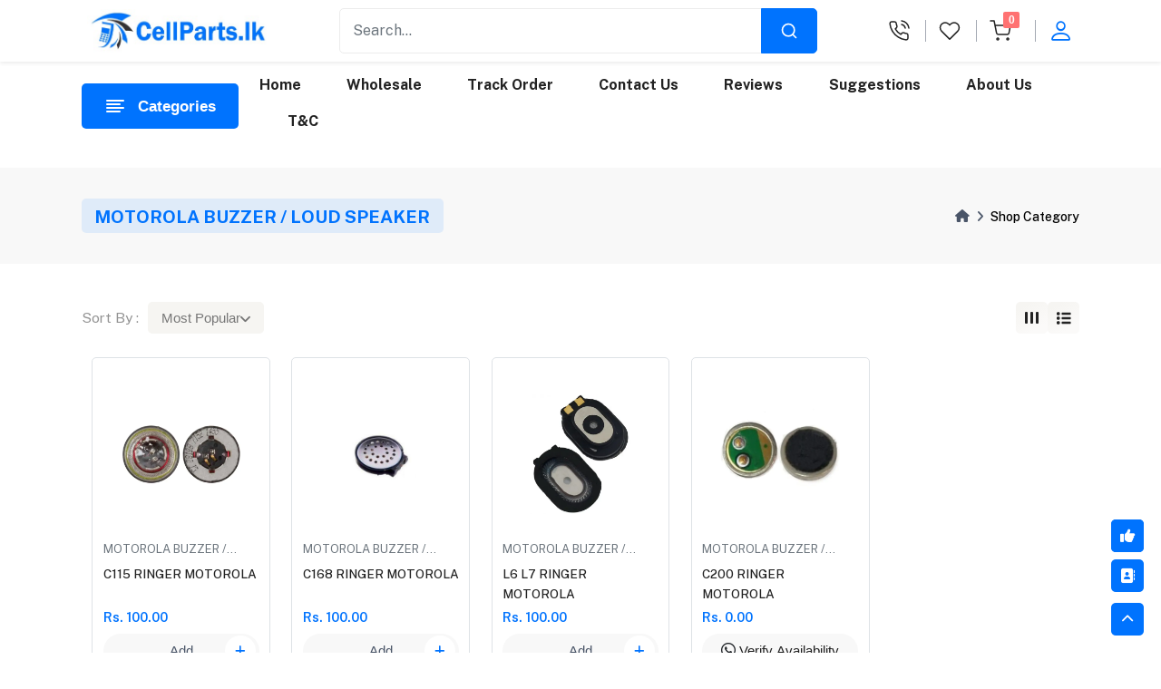

--- FILE ---
content_type: text/html; charset=UTF-8
request_url: https://cellparts.lk/CELLPARTS/Con_index/shop/104
body_size: 44216
content:
  
       <!DOCTYPE html>
<html lang="en">

<head>
    <meta charset="UTF-8">
    <meta http-equiv="X-UA-Compatible" content="IE=edge">
    <meta name="viewport" content="width=device-width, initial-scale=1.0">
    <meta name="author" content="Cellparts">
    <meta name="theme-color" content="#0073FE">
    <title>CellParts.lk</title>
    <!-- Schema.org JSON-LD -->
    <script type="application/ld+json">
        {
            "@context": "https://schema.org",
            "@type": "Organization",
            "name": "CellParts.lk",
            "url": "https://www.cellparts.lk",
            "logo": "https://www.cellparts.lk/assets/images/cellparts-logo-nnn.webp",
            "sameAs": [
                "https://www.facebook.com/yourpage",
                "https://www.instagram.com/yourpage"
            ]
        }
    </script>



    <link rel="icon" href="https://www.cellparts.lk/assets/images/favicon/icon.webp" type="image/x-icon">
    

    <!-- Google font -->
    <link rel="preconnect" href="https://fonts.gstatic.com/">
    <link href="https://fonts.googleapis.com/css2?family=Russo+One&amp;display=swap" rel="stylesheet">
    <link href="https://fonts.googleapis.com/css2?family=Pacifico&amp;display=swap" rel="stylesheet">
    <link href="https://fonts.googleapis.com/css2?family=Kaushan+Script&amp;display=swap" rel="stylesheet">
    <link href="https://fonts.googleapis.com/css2?family=Exo+2:wght@400;500;600;700;800;900&amp;display=swap" rel="stylesheet">
    <link href="https://fonts.googleapis.com/css2?family=Public+Sans:ital,wght@0,100;0,200;0,300;0,400;0,500;0,600;0,700;0,800;0,900;1,100;1,200;1,300;1,400;1,500;1,600;1,700;1,800;1,900&amp;display=swap" rel="stylesheet">
    <link href="https://cdnjs.cloudflare.com/ajax/libs/sweetalert/1.1.3/sweetalert.css" rel="stylesheet" />
    <!-- <link rel="manifest" href="/path/to/manifest.json"> -->

    <!-- latest jquery-->
    <script src="https://cellparts.lk/CELLPARTS/assets/js/jquery-3.6.0.min.js"></script>

    <!-- jquery ui-->
    <script src="https://cellparts.lk/CELLPARTS/assets/js/jquery-ui.min.js"></script>
    <link rel="stylesheet" href="https://cdn.jsdelivr.net/npm/bootstrap-icons@1.11.3/font/bootstrap-icons.min.css">
    <script src="https://cdn.jsdelivr.net/npm/sweetalert2@10"></script>

    <!-- bootstrap css -->
    <link id="rtl-link" rel="stylesheet" type="text/css" href="https://cellparts.lk/CELLPARTS/assets/css/vendors/bootstrap.css">

    <!-- wow css -->
    <link rel="stylesheet" href="https://cellparts.lk/CELLPARTS/assets/css/animate.min.css" />

    <!-- font-awesome css -->
    <link rel="stylesheet" type="text/css" href="https://cellparts.lk/CELLPARTS/assets/css/vendors/font-awesome.css">

    <!-- feather icon css -->
    <link rel="stylesheet" type="text/css" href="https://cellparts.lk/CELLPARTS/assets/css/vendors/feather-icon.css">

    <!-- slick css -->
    <link rel="stylesheet" type="text/css" href="https://cellparts.lk/CELLPARTS/assets/css/vendors/slick/slick.css">
    <link rel="stylesheet" type="text/css" href="https://cellparts.lk/CELLPARTS/assets/css/vendors/slick/slick-theme.css">

    <!-- Iconly css -->
    <link rel="stylesheet" type="text/css" href="https://cellparts.lk/CELLPARTS/assets/css/iconly.css">
    <link rel="stylesheet" type="text/css" href="https://cellparts.lk/CELLPARTS/assets/css/bulk-style.css">
    <link rel="stylesheet" type="text/css" href="https://cellparts.lk/CELLPARTS/assets/css/vendors/animate.css">
    <!-- Template css -->

    <link id="color-link" rel="stylesheet" type="text/css" href="https://cellparts.lk/CELLPARTS/assets/css/style-invoice.css">
    <link id="color-link" rel="stylesheet" type="text/css" href="https://cellparts.lk/CELLPARTS/assets/css/style.css">

    <script type="text/javascript">
        $(document).ready(function() {
            $.session.get("user_price") || $.session.set("user_price", 1), $("#rpu").click(function() {
                $.session.set("user_price", 1), $.session.clear("user_price", 1), location.reload()
            }), $("#usd").click(function() {
                $.session.set("user_price", 2), location.reload()
            }), 1 == $.session.get("user_price") && ($(".price_rs").css("display", "block"), $(".price_usd").css("display", "none")), 2 == $.session.get("user_price") && ($(".price_usd").css("display", "block"), $(".price_rs").css("display", "none"))
        });

        function loadtimer(id) {
            var deadline = new Date($('#' + id).attr('data-date'));
            initializeClock(id, deadline);
        }

        /***** DISPLAY THE CLOCK AND STOP IT WHEN IT REACHES ZERO *****/
        function initializeClock(id, endtime) {
            var clock = document.getElementById(id);
            var daysSpan = clock.querySelector('.days');
            var hoursSpan = clock.querySelector('.hours');
            var minutesSpan = clock.querySelector('.minutes');
            var secondsSpan = clock.querySelector('.seconds');

            function updateClock() {
                var t = getTimeRemaining(endtime);

                daysSpan.innerHTML = t.days;
                hoursSpan.innerHTML = ('0' + t.hours).slice(-2);
                minutesSpan.innerHTML = ('0' + t.minutes).slice(-2);
                secondsSpan.innerHTML = ('0' + t.seconds).slice(-2);

                if (t.total <= 0) {
                    clearInterval(timeinterval);
                }
            }

            updateClock();
            var timeinterval = setInterval(updateClock, 1000);
        }

        /***** CALCULATE THE TIME REMAINING *****/
        function getTimeRemaining(endtime) {
            var t = Date.parse(endtime) - Date.parse(new Date());

            /***** CONVERT THE TIME TO A USEABLE FORMAT *****/
            var seconds = Math.floor((t / 1000) % 60);
            var minutes = Math.floor((t / 1000 / 60) % 60);
            var hours = Math.floor((t / (1000 * 60 * 60)) % 24);
            var days = Math.floor(t / (1000 * 60 * 60 * 24));

            /***** OUTPUT THE CLOCK DATA AS A REUSABLE OBJECT *****/
            return {
                'total': t,
                'days': days,
                'hours': hours,
                'minutes': minutes,
                'seconds': seconds
            };
        }
    </script>

    <!-- Google tag (gtag.js) -->
    <script async src="https://www.googletagmanager.com/gtag/js?id=G-W1PBNYXWDB"></script>
    <script>
        window.dataLayer = window.dataLayer || [];

        function gtag() {
            dataLayer.push(arguments);
        }
        gtag('js', new Date());

        gtag('config', 'G-W1PBNYXWDB');
    </script>


    <style type="text/css">
        input::placeholder {
            color: #999;
        }

        .staples-box {
            text-align: center;
            width: 100%;
        }

        .staples-box>div {
            background-color: #fafafa;
            border-radius: 6px;
            padding: calc(5px + (20 - 5) * ((100vw - 320px) / (1920 - 320)));
        }

        .staples-box>div img {
            height: 100px !important;
            width: 100% !important;
        }

        .staples-box:hover>div {
            background-color: #C7E0FE;
            /* Change to your info color */
        }

        .staples-box h4 {
            margin-top: 4px;
            font-size: calc(12px + (15 - 14) * ((100vw - 320px) / (1920 - 320)));
            color: #777;
            font-weight: 600;
            -webkit-transition: all 0.5s;
            transition: all 0.5s;
        }

        .staples-box:hover h4 {
            color: #0073FE;
        }

        .staples-box:hover img {
            transform: scale(1.1);
            transition: all 0.3s;
        }

        .mobile-menu {
            position: fixed;
            bottom: 0;
            width: 100%;
        }

        @media (max-width: 767px) {
            body {
                padding: 0;
                margin: 0;
                overflow: auto;
            }
        }

        .media {
            display: grid;
            grid-template-columns: auto 1fr;
            /* Auto for the image, 1fr for the rest */
            align-items: center;
            /* Center vertically */
        }

        .media-body {
            padding-left: 10px;
            /* Adjust the padding as needed */
        }

        .catagories-wide .search-box {
            position: relative
        }

        .catagories-wide .search-box input[type="search" i]::-webkit-search-cancel-button {
            display: none !important
        }

        .catagories-wide .search-box i {
            position: absolute;
            font-size: calc(20px + (24 - 20) * ((100vw - 320px) / (1920 - 320)));
            top: 50%;
            cursor: pointer;
            -webkit-transform: translateY(-50%);
            transform: translateY(-50%)
        }

        .catagories-wide .search-box .search {
            left: 16px;
            font-size: 21px
        }

        .catagories-wide .search-box .mic {
            right: 16px;
            font-size: 23px
        }

        .catagories-wide .search-box input {
            font-size: calc(15px + (17 - 15) * ((100vw - 320px) / (1920 - 320)));
            padding: 10px 47px;
            border-radius: 4px;
            color: #222;
            border: 1px solid #A4C9FF;
            background-color: #fafafa;
            margin-top: -28px;
            margin-bottom: -22px;
        }

        .catagories-wide .search-box input::-webkit-input-placeholder {
            color: #cacaca
        }

        .catagories-wide .search-box input::-moz-placeholder {
            color: #cacaca
        }

        .catagories-wide .search-box input:-ms-input-placeholder {
            color: #cacaca
        }

        .catagories-wide .search-box input::-ms-input-placeholder {
            color: #cacaca
        }

        .catagories-wide .search-box input::placeholder {
            color: #cacaca
        }

        .catagories-wide .search-box input:focus {
            border: 1px solid #0073FE;
            background-color: #fafafa;
            color: #222
        }

        /* Autocomplete Dropdown Styles */
        .autocomplete-dropdown {
            position: absolute;
            top: 100%;
            left: 0;
            right: 0;
            background: #ffffff;
            border: 1px solid #e0e0e0;
            border-top: none;
            border-radius: 0 0 8px 8px;
            box-shadow: 0 4px 12px rgba(0, 0, 0, 0.1);
            max-height: 450px;
            overflow-y: auto;
            z-index: 9999;
            display: none;
            margin-top: -1px;
        }

        .autocomplete-dropdown.active {
            display: block;
        }

        .autocomplete-item {
            display: flex;
            align-items: center;
            padding: 12px 16px;
            cursor: pointer;
            border-bottom: 1px solid #f5f5f5;
            transition: all 0.2s ease;
        }

        .autocomplete-item:hover {
            background-color: #f8f9fa;
        }

        .autocomplete-item:last-child {
            border-bottom: none;
        }

        .autocomplete-item-img {
            width: 50px;
            height: 50px;
            object-fit: cover;
            border-radius: 6px;
            margin-right: 12px;
            border: 1px solid #e0e0e0;
        }

        .autocomplete-item-details {
            flex: 1;
            min-width: 0;
        }

        .autocomplete-item-name {
            font-size: 14px;
            font-weight: 500;
            color: #222;
            margin: 0 0 4px 0;
            white-space: nowrap;
            overflow: hidden;
            text-overflow: ellipsis;
        }

        .autocomplete-item-price {
            font-size: 14px;
            font-weight: 600;
            color: #0073FE;
            margin: 0;
        }

        .autocomplete-item-price del {
            color: #999;
            font-weight: 400;
            margin-left: 6px;
            font-size: 12px;
        }

        .autocomplete-no-results {
            padding: 20px;
            text-align: center;
            color: #999;
            font-size: 14px;
        }

        .middle-box {
            position: relative;
        }

        .search-box {
            position: relative;
        }

        /* Scrollbar styles */
        .autocomplete-dropdown::-webkit-scrollbar {
            width: 6px;
        }

        .autocomplete-dropdown::-webkit-scrollbar-track {
            background: #f1f1f1;
            border-radius: 0 0 8px 0;
        }

        .autocomplete-dropdown::-webkit-scrollbar-thumb {
            background: #c1c1c1;
            border-radius: 10px;
        }

        .autocomplete-dropdown::-webkit-scrollbar-thumb:hover {
            background: #a8a8a8;
        }

        /* Loading indicator */
        .autocomplete-loading {
            padding: 20px;
            text-align: center;
            color: #999;
            font-size: 14px;
        }

        /* Mobile autocomplete positioning */
        #autocomplete-dropdown-mobile {
            position: absolute;
            top: 100%;
            left: 0;
            right: 0;
            background: #ffffff;
            border: 1px solid #e0e0e0;
            border-top: none;
            border-radius: 0 0 8px 8px;
            box-shadow: 0 8px 16px rgba(0, 0, 0, 0.15);
            max-height: 500px;
            overflow-y: auto;
            z-index: 999999;
            display: none;
            margin-top: 0;
        }

        #autocomplete-dropdown-mobile.active {
            display: block !important;
        }

        .search-full {
            position: relative;
        }

        .search-full .input-group {
            position: relative;
        }

        /* Improve search-full visibility */
        .search-full.open {
            display: block !important;
        }

        /* Mobile search input autocomplete (index.php) */
        #autocomplete-dropdown-searchInput {
            position: absolute;
            top: 100%;
            left: 0;
            right: 0;
            background: #ffffff;
            border: 1px solid #e0e0e0;
            border-top: none;
            border-radius: 0 0 8px 8px;
            box-shadow: 0 8px 16px rgba(0, 0, 0, 0.15);
            max-height: 450px;
            overflow-y: auto;
            z-index: 999999;
            display: none;
            margin-top: 0;
        }

        #autocomplete-dropdown-searchInput.active {
            display: block !important;
        }

        .catagories-wide .search-box {
            position: relative;
        }

        /* Mobile specific adjustments */
        @media (max-width: 991px) {
            #autocomplete-dropdown-mobile {
                max-height: 400px;
                position: fixed;
                top: 120px;
                left: 15px;
                right: 15px;
                width: calc(100% - 30px);
                z-index: 999999;
            }

            .search-full .input-group {
                position: static;
            }

            #autocomplete-dropdown-searchInput {
                max-height: 400px;
                border-radius: 0 0 8px 8px;
            }
        }
    </style>
</head>


<body class="bg-effect">

    <!-- Loader Start -->
    <div class="fullpage-loader">
        <span></span>
        <span></span>
        <span></span>
        <span></span>
        <span></span>
        <span></span>
    </div>
    <!-- Loader End -->
    <!-- Header Start -->
    <header class="pb-0">
        <div class="top-nav top-header sticky-header shadow p-sm-1 px-lg-5 shadow-sm mb-3 py-2 ">
            <div class="container-fluid">
                <div class="row">
                    <div class="col-12 px-md-5">
                        <div class="navbar-top">
                            <button class="navbar-toggler d-xl-none d-inline navbar-menu-button" type="button" data-bs-toggle="offcanvas" data-bs-target="#primaryMenu">
                                <span class="navbar-toggler-icon">
                                    <i class="fa-solid fa-bars"></i>
                                </span>
                            </button>
                            <a href="https://cellparts.lk/CELLPARTS/Con_index/index" class="web-logo nav-logo">
                                                                    <img src="https://cellparts.lk/CELLPARTS/assets/img/logo/logo1.jpg" class="img-fluid blur-up lazyload" style="height: 60px; width: 200px;" alt="logo">
                                                            </a>

                            <div class="middle-box">
                                <div class="search-box">
                                    <div class="input-group">
                                        <input type="search" class="form-control" placeholder="Search..." aria-label="Recipient's username" aria-describedby="button-addon2" id="search" required value="" autocomplete="off">
                                        <button class="btn" type="button" id="button-addon2">
                                            <i data-feather="search"></i>
                                        </button>
                                    </div>
                                    <div class="autocomplete-dropdown" id="autocomplete-dropdown"></div>
                                </div>
                            </div>

                            <div class="rightside-box">
                                <div class="search-full">
                                    <div class="input-group" style="position: relative;">
                                        <span class="input-group-text">
                                            <i data-feather="search" class="font-light"></i>
                                        </span>
                                        <input type="search" class="form-control search-type" id="mobile-search" placeholder="Search here.." autocomplete="off">
                                        <span class="input-group-text close-search">
                                            <i data-feather="x" class="font-light"></i>
                                        </span>
                                    </div>
                                    <div class="autocomplete-dropdown" id="autocomplete-dropdown-mobile"></div>
                                </div>
                                <ul class="right-side-menu">
                                    <li class="right-side">
                                        <div class="delivery-login-box">
                                            <div class="delivery-icon">
                                                <div class="search-box">
                                                    <i data-feather="search"></i>
                                                </div>
                                            </div>
                                        </div>
                                    </li>
                                    <li class="right-side">
                                        <a href="tel:+94372231431" class="btn p-0 position-relative header-wishlist">
                                            <i data-feather="phone-call"></i>
                                        </a>
                                    </li>
                                    <li class="right-side">
                                        <a href="https://cellparts.lk/CELLPARTS/Con_cart/wishlist" class="btn p-0 position-relative header-wishlist">
                                            <i data-feather="heart"></i>
                                        </a>
                                    </li>
                                    <li class="right-side">
                                        <div class="onhover-dropdown header-badge">
                                            <button type="button" class="btn p-0 position-relative header-wishlist">
                                                <i data-feather="shopping-cart"></i>
                                                <span class="position-absolute top-0 start-100 translate-middle badge" id="cart_qty">
                                                    <span class="visually-hidden">unread messages</span>
                                                </span>
                                            </button>

                                            <div class="onhover-div mx-3" style="max-height: 600px; overflow-y: hidden; width: 400px;">
                                                <div class="scrollable-container" style="max-height: 400px; overflow-y: auto; width: 400px">
                                                    <ul class="cart-list w-100" id="cart-list">
                                                    </ul>
                                                </div>

                                                <div class="price-box">
                                                    <h5>Total :</h5>
                                                    <h4 class="theme-color fw-bold">Rs.<span id="cart_tot"></span></h4>
                                                </div>

                                                <div class="row d-flex justify-content-between mt-3">
                                                    <div class="col-md-4">
                                                        <button onclick="location.href='https://cellparts.lk/CELLPARTS/Con_cart/index'" class="btn btn-sm cart-button text-white theme-bg-color btn-outline rounded">View Cart</button>

                                                    </div>
                                                    <div class="col-md-4">

                                                        <button onclick="location.href='https://cellparts.lk/CELLPARTS/Con_payments/order_details'" id="btn_process" class="w-100 btn btn-sm cart-button theme-bg-color text-white rounded">Checkout</button>
                                                    </div>
                                                    <!-- <div class="col-md-9">
                                                        <div class="row d-flex justify-content-between">
                                                            <div class="col-md-6" hidden>
                                                                <button onclick="location.href='https://cellparts.lk/CELLPARTS/Con_payments/self_pickup_checkout'" id="btn_self_checkout" class="w-100 btn btn-sm cart-button theme-bg-color text-white rounded">Self Pickup</button>
                                                            </div>
                                                            <div class="col-md-6">
                                                                <button onclick="location.href='https://cellparts.lk/CELLPARTS/Con_payments/order_details'" id="btn_process" class="w-100 btn btn-sm cart-button theme-bg-color text-white rounded">Checkout</button>
                                                            </div>
                                                        </div>
                                                    </div> -->
                                                </div>
                                            </div>
                                        </div>
                                    </li>
                                    
                                    <li class="right-side onhover-dropdown" style="cursor: pointer;">
                                        <div class="delivery-login-box">
                                            <div class="delivery-icon">
                                                                                                    <a href="https://cellparts.lk/CELLPARTS/Con_login/index">
                                                        <i class="bi bi-person fs-3" style="cursor: pointer;"></i>
                                                    </a>
                                                                                            </div>
                                        </div>

                                        <!-- <div class="onhover-div onhover-div-login">
                                            <ul class="user-box-name">
                                                                                                    <li class="product-box-contain">
                                                        <i></i>
                                                        <a href="https://cellparts.lk/CELLPARTS/Con_login">Log In</a>
                                                    </li>

                                                    <li class="product-box-contain">
                                                        <a href="https://cellparts.lk/CELLPARTS/Con_login/register">Register</a>
                                                    </li>
                                                                                            </ul>
                                        </div> -->
                                    </li>
                                </ul>
                            </div>
                        </div>
                    </div>
                </div>
            </div>
        </div>

        <div class="container-fluid-lg" style="margin-bottom: 0; padding-bottom: 0;">
            <div class="row">
                <div class="col-12">
                    <div class="header-nav" style="margin-bottom: 0; padding-bottom: 0;">
                        <div class="header-nav-left">
                            <button class="dropdown-category" style="margin-top: -10px;">
                                <i data-feather="align-left"></i>
                                <span>Categories</span>
                            </button>

                            <div class="category-dropdown">
                                <div class="category-title">
                                    <h5>Categories</h5>
                                    <button type="button" class="btn p-0 close-button text-content">
                                        <i class="fa-solid fa-xmark"></i>
                                    </button>
                                </div>

                                <ul class="category-list">
                                                                            <li class="onhover-category-list">

                                                                                            <a href="javascript:void(0)" class="category-name">
                                                    <img src="https://cellparts.lk/CELLPARTS/assets/img/menu/334874lcd.webp " alt="">
                                                    <h6>LCD/DISPLY</h6>
                                                    <i class="fa-solid fa-angle-right"></i>
                                                </a>
                                                                                        <div class="onhover-category-box">
                                                <div class="row g-3">

                                                                                                                <div class="col-4">
                                                                <a href="https://cellparts.lk/CELLPARTS/Con_index/shop/9">
                                                                    <div class="staples-box">
                                                                        <div>
                                                                                                                                                            <img src="https://cellparts.lk/CELLPARTS/assets/img/menu-l/296000909966sagem.webp " alt="catagoeris" />
                                                                                                                                                    </div>
                                                                        <h4>INFINIX DISPLAY / LCD</h4>
                                                                    </div>
                                                                </a>
                                                            </div>
                                                                                                                <div class="col-4">
                                                                <a href="https://cellparts.lk/CELLPARTS/Con_index/shop/321">
                                                                    <div class="staples-box">
                                                                        <div>
                                                                                                                                                            <img src="https://cellparts.lk/CELLPARTS/assets/img/menu-l/273888381001oppo.webp " alt="catagoeris" />
                                                                                                                                                    </div>
                                                                        <h4>OPPO DISPLAY / LCD</h4>
                                                                    </div>
                                                                </a>
                                                            </div>
                                                                                                                <div class="col-4">
                                                                <a href="https://cellparts.lk/CELLPARTS/Con_index/shop/318">
                                                                    <div class="staples-box">
                                                                        <div>
                                                                                                                                                            <img src="https://cellparts.lk/CELLPARTS/assets/img/menu-l/153944980354lenovo.webp " alt="catagoeris" />
                                                                                                                                                    </div>
                                                                        <h4>LENOVO DISPLAY / LCD</h4>
                                                                    </div>
                                                                </a>
                                                            </div>
                                                                                                                <div class="col-4">
                                                                <a href="https://cellparts.lk/CELLPARTS/Con_index/shop/316">
                                                                    <div class="staples-box">
                                                                        <div>
                                                                                                                                                            <img src="https://cellparts.lk/CELLPARTS/assets/img/menu-l/440603794387asus (1).webp " alt="catagoeris" />
                                                                                                                                                    </div>
                                                                        <h4>ASUS DISPLAY / LCD</h4>
                                                                    </div>
                                                                </a>
                                                            </div>
                                                                                                                <div class="col-4">
                                                                <a href="https://cellparts.lk/CELLPARTS/Con_index/shop/250">
                                                                    <div class="staples-box">
                                                                        <div>
                                                                                                                                                            <img src="https://cellparts.lk/CELLPARTS/assets/img/menu-l/193635154838htc.webp " alt="catagoeris" />
                                                                                                                                                    </div>
                                                                        <h4>HTC DISPLAY / LCD</h4>
                                                                    </div>
                                                                </a>
                                                            </div>
                                                                                                                <div class="col-4">
                                                                <a href="https://cellparts.lk/CELLPARTS/Con_index/shop/251">
                                                                    <div class="staples-box">
                                                                        <div>
                                                                                                                                                            <img src="https://cellparts.lk/CELLPARTS/assets/img/menu-l/611209257228alcatel.webp " alt="catagoeris" />
                                                                                                                                                    </div>
                                                                        <h4>ALCATEL DISPLAY /LCD</h4>
                                                                    </div>
                                                                </a>
                                                            </div>
                                                                                                                <div class="col-4">
                                                                <a href="https://cellparts.lk/CELLPARTS/Con_index/shop/303">
                                                                    <div class="staples-box">
                                                                        <div>
                                                                                                                                                            <img src="https://cellparts.lk/CELLPARTS/assets/img/menu-l/644753254348micromax.webp " alt="catagoeris" />
                                                                                                                                                    </div>
                                                                        <h4>MICROMAX DISPLAY / LCD</h4>
                                                                    </div>
                                                                </a>
                                                            </div>
                                                                                                                <div class="col-4">
                                                                <a href="https://cellparts.lk/CELLPARTS/Con_index/shop/3">
                                                                    <div class="staples-box">
                                                                        <div>
                                                                                                                                                            <img src="https://cellparts.lk/CELLPARTS/assets/img/menu-l/258643568482samsung.webp " alt="catagoeris" />
                                                                                                                                                    </div>
                                                                        <h4>SAMSUNG DISPLAY / LCD</h4>
                                                                    </div>
                                                                </a>
                                                            </div>
                                                                                                                <div class="col-4">
                                                                <a href="https://cellparts.lk/CELLPARTS/Con_index/shop/263">
                                                                    <div class="staples-box">
                                                                        <div>
                                                                                                                                                            <img src="https://cellparts.lk/CELLPARTS/assets/img/menu-l/521895150455huawei.webp " alt="catagoeris" />
                                                                                                                                                    </div>
                                                                        <h4>HUAWEI DISPLAY /LCD</h4>
                                                                    </div>
                                                                </a>
                                                            </div>
                                                                                                                <div class="col-4">
                                                                <a href="https://cellparts.lk/CELLPARTS/Con_index/shop/222">
                                                                    <div class="staples-box">
                                                                        <div>
                                                                                                                                                            <img src="https://cellparts.lk/CELLPARTS/assets/img/menu-l/119358zte lcd display cellparts.lk.webp " alt="catagoeris" />
                                                                                                                                                    </div>
                                                                        <h4>ZTE DISPLAY / LCD</h4>
                                                                    </div>
                                                                </a>
                                                            </div>
                                                                                                                <div class="col-4">
                                                                <a href="https://cellparts.lk/CELLPARTS/Con_index/shop/326">
                                                                    <div class="staples-box">
                                                                        <div>
                                                                                                                                                            <img src="https://cellparts.lk/CELLPARTS/assets/img/menu-l/655235704380xiaomi.webp " alt="catagoeris" />
                                                                                                                                                    </div>
                                                                        <h4>XIAOMI DISPLAY / LCD</h4>
                                                                    </div>
                                                                </a>
                                                            </div>
                                                                                                                <div class="col-4">
                                                                <a href="https://cellparts.lk/CELLPARTS/Con_index/shop/337">
                                                                    <div class="staples-box">
                                                                        <div>
                                                                                                                                                            <img src="https://cellparts.lk/CELLPARTS/assets/img/menu-l/213532tcl lcd display cellparts.lk.webp " alt="catagoeris" />
                                                                                                                                                    </div>
                                                                        <h4>TCL DISPLAY / LCD</h4>
                                                                    </div>
                                                                </a>
                                                            </div>
                                                                                                                <div class="col-4">
                                                                <a href="https://cellparts.lk/CELLPARTS/Con_index/shop/7">
                                                                    <div class="staples-box">
                                                                        <div>
                                                                                                                                                            <img src="https://cellparts.lk/CELLPARTS/assets/img/menu-l/110186909966sagem.webp " alt="catagoeris" />
                                                                                                                                                    </div>
                                                                        <h4>SAGEM DISPLAY / LCD</h4>
                                                                    </div>
                                                                </a>
                                                            </div>
                                                                                                                <div class="col-4">
                                                                <a href="https://cellparts.lk/CELLPARTS/Con_index/shop/6">
                                                                    <div class="staples-box">
                                                                        <div>
                                                                                                                                                            <img src="https://cellparts.lk/CELLPARTS/assets/img/menu-l/679704368869chainese.webp " alt="catagoeris" />
                                                                                                                                                    </div>
                                                                        <h4>CHINA DISPLAY / LCD</h4>
                                                                    </div>
                                                                </a>
                                                            </div>
                                                                                                                <div class="col-4">
                                                                <a href="https://cellparts.lk/CELLPARTS/Con_index/shop/5">
                                                                    <div class="staples-box">
                                                                        <div>
                                                                                                                                                            <img src="https://cellparts.lk/CELLPARTS/assets/img/menu-l/23007409913lg.webp " alt="catagoeris" />
                                                                                                                                                    </div>
                                                                        <h4>LG DISPLAY / LCD</h4>
                                                                    </div>
                                                                </a>
                                                            </div>
                                                                                                                <div class="col-4">
                                                                <a href="https://cellparts.lk/CELLPARTS/Con_index/shop/4">
                                                                    <div class="staples-box">
                                                                        <div>
                                                                                                                                                            <img src="https://cellparts.lk/CELLPARTS/assets/img/menu-l/83578171024motorola.webp " alt="catagoeris" />
                                                                                                                                                    </div>
                                                                        <h4>MOTOROLA DISPLAY /LCD</h4>
                                                                    </div>
                                                                </a>
                                                            </div>
                                                                                                                <div class="col-4">
                                                                <a href="https://cellparts.lk/CELLPARTS/Con_index/shop/2">
                                                                    <div class="staples-box">
                                                                        <div>
                                                                                                                                                            <img src="https://cellparts.lk/CELLPARTS/assets/img/menu-l/55966914353sony.webp " alt="catagoeris" />
                                                                                                                                                    </div>
                                                                        <h4>SONY DISPLAY / LCD</h4>
                                                                    </div>
                                                                </a>
                                                            </div>
                                                                                                                <div class="col-4">
                                                                <a href="https://cellparts.lk/CELLPARTS/Con_index/shop/370">
                                                                    <div class="staples-box">
                                                                        <div>
                                                                                                                                                            <img src="https://cellparts.lk/CELLPARTS/assets/img/menu-l/88501012652vivo.webp " alt="catagoeris" />
                                                                                                                                                    </div>
                                                                        <h4>VIVO DISPLAY / LCD</h4>
                                                                    </div>
                                                                </a>
                                                            </div>
                                                                                                                <div class="col-4">
                                                                <a href="https://cellparts.lk/CELLPARTS/Con_index/shop/367">
                                                                    <div class="staples-box">
                                                                        <div>
                                                                                                                                                            <img src="https://cellparts.lk/CELLPARTS/assets/img/menu-l/990749580901mezui.webp " alt="catagoeris" />
                                                                                                                                                    </div>
                                                                        <h4>MEIZU DISPLAY / LCD</h4>
                                                                    </div>
                                                                </a>
                                                            </div>
                                                                                                                <div class="col-4">
                                                                <a href="https://cellparts.lk/CELLPARTS/Con_index/shop/353">
                                                                    <div class="staples-box">
                                                                        <div>
                                                                                                                                                            <img src="https://cellparts.lk/CELLPARTS/assets/img/menu-l/752460205830lava.webp " alt="catagoeris" />
                                                                                                                                                    </div>
                                                                        <h4>LAVA DISPLAY / LCD</h4>
                                                                    </div>
                                                                </a>
                                                            </div>
                                                                                                                <div class="col-4">
                                                                <a href="https://cellparts.lk/CELLPARTS/Con_index/shop/232">
                                                                    <div class="staples-box">
                                                                        <div>
                                                                                                                                                            <img src="https://cellparts.lk/CELLPARTS/assets/img/menu-l/192801429283apple.webp " alt="catagoeris" />
                                                                                                                                                    </div>
                                                                        <h4>APPLE DISPLAY /LCD</h4>
                                                                    </div>
                                                                </a>
                                                            </div>
                                                                                                                <div class="col-4">
                                                                <a href="https://cellparts.lk/CELLPARTS/Con_index/shop/269">
                                                                    <div class="staples-box">
                                                                        <div>
                                                                                                                                                            <img src="https://cellparts.lk/CELLPARTS/assets/img/menu-l/747736505973etel.webp " alt="catagoeris" />
                                                                                                                                                    </div>
                                                                        <h4>E-TEL DISPLAY / LCD</h4>
                                                                    </div>
                                                                </a>
                                                            </div>
                                                                                                                <div class="col-4">
                                                                <a href="https://cellparts.lk/CELLPARTS/Con_index/shop/8">
                                                                    <div class="staples-box">
                                                                        <div>
                                                                                                                                                            <img src="https://cellparts.lk/CELLPARTS/assets/img/menu-l/720710741885siemens.webp " alt="catagoeris" />
                                                                                                                                                    </div>
                                                                        <h4>SIEMENS DISPLAY / LCD</h4>
                                                                    </div>
                                                                </a>
                                                            </div>
                                                                                                                <div class="col-4">
                                                                <a href="https://cellparts.lk/CELLPARTS/Con_index/shop/1">
                                                                    <div class="staples-box">
                                                                        <div>
                                                                                                                                                            <img src="https://cellparts.lk/CELLPARTS/assets/img/menu-l/14516805836nokia.webp " alt="catagoeris" />
                                                                                                                                                    </div>
                                                                        <h4>NOKIA DISPLAY / LCD</h4>
                                                                    </div>
                                                                </a>
                                                            </div>
                                                                                                                <div class="col-4">
                                                                <a href="https://cellparts.lk/CELLPARTS/Con_index/shop/278">
                                                                    <div class="staples-box">
                                                                        <div>
                                                                                                                                                            <img src="https://cellparts.lk/CELLPARTS/assets/img/menu-l/428659535672tecno.webp " alt="catagoeris" />
                                                                                                                                                    </div>
                                                                        <h4>TECNO DISPLAY / LCD</h4>
                                                                    </div>
                                                                </a>
                                                            </div>
                                                                                                                <div class="col-4">
                                                                <a href="https://cellparts.lk/CELLPARTS/Con_index/shop/287">
                                                                    <div class="staples-box">
                                                                        <div>
                                                                                                                                                            <img src="https://cellparts.lk/CELLPARTS/assets/img/menu-l/61449388637motorcycle.webp " alt="catagoeris" />
                                                                                                                                                    </div>
                                                                        <h4>MOTORCYCLE DISPLAY / LCD</h4>
                                                                    </div>
                                                                </a>
                                                            </div>
                                                                                                    </div>
                                            </div>
                                        </li>
                                                                            <li class="onhover-category-list">

                                                                                            <a href="javascript:void(0)" class="category-name">
                                                    <img src="https://cellparts.lk/CELLPARTS/assets/img/menu/216206tools.webp " alt="">
                                                    <h6>TOOLS</h6>
                                                    <i class="fa-solid fa-angle-right"></i>
                                                </a>
                                                                                        <div class="onhover-category-box">
                                                <div class="row g-3">

                                                                                                                <div class="col-4">
                                                                <a href="https://cellparts.lk/CELLPARTS/Con_index/shop/394">
                                                                    <div class="staples-box">
                                                                        <div>
                                                                                                                                                            <img src="https://cellparts.lk/CELLPARTS/assets/img/menu-l/945237pliers 130 size.webp " alt="catagoeris" />
                                                                                                                                                    </div>
                                                                        <h4>PLIERS</h4>
                                                                    </div>
                                                                </a>
                                                            </div>
                                                                                                                <div class="col-4">
                                                                <a href="https://cellparts.lk/CELLPARTS/Con_index/shop/329">
                                                                    <div class="staples-box">
                                                                        <div>
                                                                                                                                                            <img src="https://cellparts.lk/CELLPARTS/assets/img/menu-l/25162052713microscope.webp " alt="catagoeris" />
                                                                                                                                                    </div>
                                                                        <h4>MICROSCOPE</h4>
                                                                    </div>
                                                                </a>
                                                            </div>
                                                                                                                <div class="col-4">
                                                                <a href="https://cellparts.lk/CELLPARTS/Con_index/shop/336">
                                                                    <div class="staples-box">
                                                                        <div>
                                                                                                                                                            <img src="https://cellparts.lk/CELLPARTS/assets/img/menu-l/868859472205lamp.webp " alt="catagoeris" />
                                                                                                                                                    </div>
                                                                        <h4>LAMP</h4>
                                                                    </div>
                                                                </a>
                                                            </div>
                                                                                                                <div class="col-4">
                                                                <a href="https://cellparts.lk/CELLPARTS/Con_index/shop/330">
                                                                    <div class="staples-box">
                                                                        <div>
                                                                                                                                                            <img src="https://cellparts.lk/CELLPARTS/assets/img/menu-l/86815659694soldering iron bouth.webp " alt="catagoeris" />
                                                                                                                                                    </div>
                                                                        <h4>SOLDERING IRON / BOUTH</h4>
                                                                    </div>
                                                                </a>
                                                            </div>
                                                                                                                <div class="col-4">
                                                                <a href="https://cellparts.lk/CELLPARTS/Con_index/shop/331">
                                                                    <div class="staples-box">
                                                                        <div>
                                                                                                                                                            <img src="https://cellparts.lk/CELLPARTS/assets/img/menu-l/119061power supply.webp " alt="catagoeris" />
                                                                                                                                                    </div>
                                                                        <h4>POWER SUPPLY</h4>
                                                                    </div>
                                                                </a>
                                                            </div>
                                                                                                                <div class="col-4">
                                                                <a href="https://cellparts.lk/CELLPARTS/Con_index/shop/341">
                                                                    <div class="staples-box">
                                                                        <div>
                                                                                                                                                            <img src="https://cellparts.lk/CELLPARTS/assets/img/menu-l/265152307843smd rework station.webp " alt="catagoeris" />
                                                                                                                                                    </div>
                                                                        <h4>SMD REWORK STATION</h4>
                                                                    </div>
                                                                </a>
                                                            </div>
                                                                                                                <div class="col-4">
                                                                <a href="https://cellparts.lk/CELLPARTS/Con_index/shop/343">
                                                                    <div class="staples-box">
                                                                        <div>
                                                                                                                                                            <img src="https://cellparts.lk/CELLPARTS/assets/img/menu-l/592021167032multi tester.webp " alt="catagoeris" />
                                                                                                                                                    </div>
                                                                        <h4>MULTI TESTER</h4>
                                                                    </div>
                                                                </a>
                                                            </div>
                                                                                                                <div class="col-4">
                                                                <a href="https://cellparts.lk/CELLPARTS/Con_index/shop/340">
                                                                    <div class="staples-box">
                                                                        <div>
                                                                                                                                                            <img src="https://cellparts.lk/CELLPARTS/assets/img/menu-l/554718373191tweezers.webp " alt="catagoeris" />
                                                                                                                                                    </div>
                                                                        <h4>TWEEZERS</h4>
                                                                    </div>
                                                                </a>
                                                            </div>
                                                                                                                <div class="col-4">
                                                                <a href="https://cellparts.lk/CELLPARTS/Con_index/shop/333">
                                                                    <div class="staples-box">
                                                                        <div>
                                                                                                                                                            <img src="https://cellparts.lk/CELLPARTS/assets/img/menu-l/536959796096sordering iron tip.webp " alt="catagoeris" />
                                                                                                                                                    </div>
                                                                        <h4>SOLDERING IRON TIP/BIT</h4>
                                                                    </div>
                                                                </a>
                                                            </div>
                                                                                                                <div class="col-4">
                                                                <a href="https://cellparts.lk/CELLPARTS/Con_index/shop/334">
                                                                    <div class="staples-box">
                                                                        <div>
                                                                                                                                                            <img src="https://cellparts.lk/CELLPARTS/assets/img/menu-l/5770300709solder paste.webp " alt="catagoeris" />
                                                                                                                                                    </div>
                                                                        <h4>SOLDER PASTE/ FLUX</h4>
                                                                    </div>
                                                                </a>
                                                            </div>
                                                                                                                <div class="col-4">
                                                                <a href="https://cellparts.lk/CELLPARTS/Con_index/shop/335">
                                                                    <div class="staples-box">
                                                                        <div>
                                                                                                                                                            <img src="https://cellparts.lk/CELLPARTS/assets/img/menu-l/873040442179chemical.webp " alt="catagoeris" />
                                                                                                                                                    </div>
                                                                        <h4>CHEMICAL</h4>
                                                                    </div>
                                                                </a>
                                                            </div>
                                                                                                                <div class="col-4">
                                                                <a href="https://cellparts.lk/CELLPARTS/Con_index/shop/345">
                                                                    <div class="staples-box">
                                                                        <div>
                                                                                                                                                            <img src="https://cellparts.lk/CELLPARTS/assets/img/menu-l/63998530437bga rework stencil.webp " alt="catagoeris" />
                                                                                                                                                    </div>
                                                                        <h4>BGA REWORK STENCIL</h4>
                                                                    </div>
                                                                </a>
                                                            </div>
                                                                                                                <div class="col-4">
                                                                <a href="https://cellparts.lk/CELLPARTS/Con_index/shop/380">
                                                                    <div class="staples-box">
                                                                        <div>
                                                                                                                                                            <img src="https://cellparts.lk/CELLPARTS/assets/img/menu-l/156722492273pcb holder.webp " alt="catagoeris" />
                                                                                                                                                    </div>
                                                                        <h4>PCB HOLDER</h4>
                                                                    </div>
                                                                </a>
                                                            </div>
                                                                                                                <div class="col-4">
                                                                <a href="https://cellparts.lk/CELLPARTS/Con_index/shop/384">
                                                                    <div class="staples-box">
                                                                        <div>
                                                                                                                                                            <img src="https://cellparts.lk/CELLPARTS/assets/img/menu-l/859335173554lcd repair tools.webp " alt="catagoeris" />
                                                                                                                                                    </div>
                                                                        <h4>LCD REPAIR TOOLS</h4>
                                                                    </div>
                                                                </a>
                                                            </div>
                                                                                                                <div class="col-4">
                                                                <a href="https://cellparts.lk/CELLPARTS/Con_index/shop/382">
                                                                    <div class="staples-box">
                                                                        <div>
                                                                                                                                                            <img src="https://cellparts.lk/CELLPARTS/assets/img/menu-l/31558746387software activations.webp " alt="catagoeris" />
                                                                                                                                                    </div>
                                                                        <h4>SOFTWARE ACTIVATIONS</h4>
                                                                    </div>
                                                                </a>
                                                            </div>
                                                                                                                <div class="col-4">
                                                                <a href="https://cellparts.lk/CELLPARTS/Con_index/shop/327">
                                                                    <div class="staples-box">
                                                                        <div>
                                                                                                                                                            <img src="https://cellparts.lk/CELLPARTS/assets/img/menu-l/675796483352software tools.webp " alt="catagoeris" />
                                                                                                                                                    </div>
                                                                        <h4>SOFTWARE TOOLS</h4>
                                                                    </div>
                                                                </a>
                                                            </div>
                                                                                                                <div class="col-4">
                                                                <a href="https://cellparts.lk/CELLPARTS/Con_index/shop/332">
                                                                    <div class="staples-box">
                                                                        <div>
                                                                                                                                                            <img src="https://cellparts.lk/CELLPARTS/assets/img/menu-l/866744328191multi purpose tools.webp " alt="catagoeris" />
                                                                                                                                                    </div>
                                                                        <h4>MULTI PURPOSE TOOLS</h4>
                                                                    </div>
                                                                </a>
                                                            </div>
                                                                                                                <div class="col-4">
                                                                <a href="https://cellparts.lk/CELLPARTS/Con_index/shop/342">
                                                                    <div class="staples-box">
                                                                        <div>
                                                                                                                                                            <img src="https://cellparts.lk/CELLPARTS/assets/img/menu-l/278720829802lead roll.webp " alt="catagoeris" />
                                                                                                                                                    </div>
                                                                        <h4>LEAD ROLL</h4>
                                                                    </div>
                                                                </a>
                                                            </div>
                                                                                                                <div class="col-4">
                                                                <a href="https://cellparts.lk/CELLPARTS/Con_index/shop/348">
                                                                    <div class="staples-box">
                                                                        <div>
                                                                                                                                                            <img src="https://cellparts.lk/CELLPARTS/assets/img/menu-l/632761929836ultrasonic cleaner.webp " alt="catagoeris" />
                                                                                                                                                    </div>
                                                                        <h4>ULTRASONIC CLEANER</h4>
                                                                    </div>
                                                                </a>
                                                            </div>
                                                                                                                <div class="col-4">
                                                                <a href="https://cellparts.lk/CELLPARTS/Con_index/shop/381">
                                                                    <div class="staples-box">
                                                                        <div>
                                                                                                                                                            <img src="https://cellparts.lk/CELLPARTS/assets/img/menu-l/615771838980car tools.webp " alt="catagoeris" />
                                                                                                                                                    </div>
                                                                        <h4>CAR TOOLS</h4>
                                                                    </div>
                                                                </a>
                                                            </div>
                                                                                                                <div class="col-4">
                                                                <a href="https://cellparts.lk/CELLPARTS/Con_index/shop/184">
                                                                    <div class="staples-box">
                                                                        <div>
                                                                                                                                                            <img src="https://cellparts.lk/CELLPARTS/assets/img/menu-l/811829357465tool set.webp " alt="catagoeris" />
                                                                                                                                                    </div>
                                                                        <h4>TOOL SET & SINGLE TOOLS</h4>
                                                                    </div>
                                                                </a>
                                                            </div>
                                                                                                    </div>
                                            </div>
                                        </li>
                                                                            <li class="onhover-category-list">

                                                                                            <a href="javascript:void(0)" class="category-name">
                                                    <img src="https://cellparts.lk/CELLPARTS/assets/img/menu/106192battery 2.webp " alt="">
                                                    <h6>BATTERY</h6>
                                                    <i class="fa-solid fa-angle-right"></i>
                                                </a>
                                                                                        <div class="onhover-category-box">
                                                <div class="row g-3">

                                                                                                                <div class="col-4">
                                                                <a href="https://cellparts.lk/CELLPARTS/Con_index/shop/322">
                                                                    <div class="staples-box">
                                                                        <div>
                                                                                                                                                            <img src="https://cellparts.lk/CELLPARTS/assets/img/menu-l/582601203157lenovo.webp " alt="catagoeris" />
                                                                                                                                                    </div>
                                                                        <h4>LENOVO BATTERY</h4>
                                                                    </div>
                                                                </a>
                                                            </div>
                                                                                                                <div class="col-4">
                                                                <a href="https://cellparts.lk/CELLPARTS/Con_index/shop/224">
                                                                    <div class="staples-box">
                                                                        <div>
                                                                                                                                                            <img src="https://cellparts.lk/CELLPARTS/assets/img/menu-l/340014222454blackbarry.webp " alt="catagoeris" />
                                                                                                                                                    </div>
                                                                        <h4>BLACKBERRY BATTERY</h4>
                                                                    </div>
                                                                </a>
                                                            </div>
                                                                                                                <div class="col-4">
                                                                <a href="https://cellparts.lk/CELLPARTS/Con_index/shop/10">
                                                                    <div class="staples-box">
                                                                        <div>
                                                                                                                                                            <img src="https://cellparts.lk/CELLPARTS/assets/img/menu-l/78543442360nokia.webp " alt="catagoeris" />
                                                                                                                                                    </div>
                                                                        <h4>NOKIA BATTERY</h4>
                                                                    </div>
                                                                </a>
                                                            </div>
                                                                                                                <div class="col-4">
                                                                <a href="https://cellparts.lk/CELLPARTS/Con_index/shop/319">
                                                                    <div class="staples-box">
                                                                        <div>
                                                                                                                                                            <img src="https://cellparts.lk/CELLPARTS/assets/img/menu-l/390219186045itel.webp " alt="catagoeris" />
                                                                                                                                                    </div>
                                                                        <h4>E-TEL BATTERY</h4>
                                                                    </div>
                                                                </a>
                                                            </div>
                                                                                                                <div class="col-4">
                                                                <a href="https://cellparts.lk/CELLPARTS/Con_index/shop/294">
                                                                    <div class="staples-box">
                                                                        <div>
                                                                                                                                                            <img src="https://cellparts.lk/CELLPARTS/assets/img/menu-l/853572569464micromax.webp " alt="catagoeris" />
                                                                                                                                                    </div>
                                                                        <h4>MICROMAX BATTERY</h4>
                                                                    </div>
                                                                </a>
                                                            </div>
                                                                                                                <div class="col-4">
                                                                <a href="https://cellparts.lk/CELLPARTS/Con_index/shop/293">
                                                                    <div class="staples-box">
                                                                        <div>
                                                                                                                                                            <img src="https://cellparts.lk/CELLPARTS/assets/img/menu-l/679355539180huawei.webp " alt="catagoeris" />
                                                                                                                                                    </div>
                                                                        <h4>HUAWEI BATTERY</h4>
                                                                    </div>
                                                                </a>
                                                            </div>
                                                                                                                <div class="col-4">
                                                                <a href="https://cellparts.lk/CELLPARTS/Con_index/shop/13">
                                                                    <div class="staples-box">
                                                                        <div>
                                                                                                                                                            <img src="https://cellparts.lk/CELLPARTS/assets/img/menu-l/238706941167motorola.webp " alt="catagoeris" />
                                                                                                                                                    </div>
                                                                        <h4>MOTOROLA BATTERY</h4>
                                                                    </div>
                                                                </a>
                                                            </div>
                                                                                                                <div class="col-4">
                                                                <a href="https://cellparts.lk/CELLPARTS/Con_index/shop/19">
                                                                    <div class="staples-box">
                                                                        <div>
                                                                                                                                                            <img src="https://cellparts.lk/CELLPARTS/assets/img/menu-l/442095422260chainese.webp " alt="catagoeris" />
                                                                                                                                                    </div>
                                                                        <h4>MIX MODEL BATTERY</h4>
                                                                    </div>
                                                                </a>
                                                            </div>
                                                                                                                <div class="col-4">
                                                                <a href="https://cellparts.lk/CELLPARTS/Con_index/shop/306">
                                                                    <div class="staples-box">
                                                                        <div>
                                                                                                                                                            <img src="https://cellparts.lk/CELLPARTS/assets/img/menu-l/47496362933lava.webp " alt="catagoeris" />
                                                                                                                                                    </div>
                                                                        <h4>LAVA BATTERY</h4>
                                                                    </div>
                                                                </a>
                                                            </div>
                                                                                                                <div class="col-4">
                                                                <a href="https://cellparts.lk/CELLPARTS/Con_index/shop/11">
                                                                    <div class="staples-box">
                                                                        <div>
                                                                                                                                                            <img src="https://cellparts.lk/CELLPARTS/assets/img/menu-l/688629383453sony.webp " alt="catagoeris" />
                                                                                                                                                    </div>
                                                                        <h4>SONY BATTERY</h4>
                                                                    </div>
                                                                </a>
                                                            </div>
                                                                                                                <div class="col-4">
                                                                <a href="https://cellparts.lk/CELLPARTS/Con_index/shop/239">
                                                                    <div class="staples-box">
                                                                        <div>
                                                                                                                                                            <img src="https://cellparts.lk/CELLPARTS/assets/img/menu-l/277257645312apple.webp " alt="catagoeris" />
                                                                                                                                                    </div>
                                                                        <h4>APPLE BATTERY</h4>
                                                                    </div>
                                                                </a>
                                                            </div>
                                                                                                                <div class="col-4">
                                                                <a href="https://cellparts.lk/CELLPARTS/Con_index/shop/12">
                                                                    <div class="staples-box">
                                                                        <div>
                                                                                                                                                            <img src="https://cellparts.lk/CELLPARTS/assets/img/menu-l/225103751144samsung.webp " alt="catagoeris" />
                                                                                                                                                    </div>
                                                                        <h4>SAMSUNG BATTERY</h4>
                                                                    </div>
                                                                </a>
                                                            </div>
                                                                                                                <div class="col-4">
                                                                <a href="https://cellparts.lk/CELLPARTS/Con_index/shop/14">
                                                                    <div class="staples-box">
                                                                        <div>
                                                                                                                                                            <img src="https://cellparts.lk/CELLPARTS/assets/img/menu-l/400811201345lg.webp " alt="catagoeris" />
                                                                                                                                                    </div>
                                                                        <h4>LG BATTERY</h4>
                                                                    </div>
                                                                </a>
                                                            </div>
                                                                                                                <div class="col-4">
                                                                <a href="https://cellparts.lk/CELLPARTS/Con_index/shop/24">
                                                                    <div class="staples-box">
                                                                        <div>
                                                                                                                                                            <img src="https://cellparts.lk/CELLPARTS/assets/img/menu-l/433622497537zte.webp " alt="catagoeris" />
                                                                                                                                                    </div>
                                                                        <h4>ZTE BATTERY</h4>
                                                                    </div>
                                                                </a>
                                                            </div>
                                                                                                                <div class="col-4">
                                                                <a href="https://cellparts.lk/CELLPARTS/Con_index/shop/22">
                                                                    <div class="staples-box">
                                                                        <div>
                                                                                                                                                            <img src="https://cellparts.lk/CELLPARTS/assets/img/menu-l/213345umidigi.webp " alt="catagoeris" />
                                                                                                                                                    </div>
                                                                        <h4>UMIDIGI BATTERY</h4>
                                                                    </div>
                                                                </a>
                                                            </div>
                                                                                                                <div class="col-4">
                                                                <a href="https://cellparts.lk/CELLPARTS/Con_index/shop/389">
                                                                    <div class="staples-box">
                                                                        <div>
                                                                                                                                                            <img src="https://cellparts.lk/CELLPARTS/assets/img/menu-l/446968google pixel battery.webp " alt="catagoeris" />
                                                                                                                                                    </div>
                                                                        <h4>GOOGLE BATTERY</h4>
                                                                    </div>
                                                                </a>
                                                            </div>
                                                                                                                <div class="col-4">
                                                                <a href="https://cellparts.lk/CELLPARTS/Con_index/shop/390">
                                                                    <div class="staples-box">
                                                                        <div>
                                                                                                                                                            <img src="https://cellparts.lk/CELLPARTS/assets/img/menu-l/543385infinix battery.webp " alt="catagoeris" />
                                                                                                                                                    </div>
                                                                        <h4>INFINIX BATTERY</h4>
                                                                    </div>
                                                                </a>
                                                            </div>
                                                                                                                <div class="col-4">
                                                                <a href="https://cellparts.lk/CELLPARTS/Con_index/shop/18">
                                                                    <div class="staples-box">
                                                                        <div>
                                                                                                                                                            <img src="https://cellparts.lk/CELLPARTS/assets/img/menu-l/98526jbl battery cellparts.lk.webp " alt="catagoeris" />
                                                                                                                                                    </div>
                                                                        <h4>PANASONIC BATTERY</h4>
                                                                    </div>
                                                                </a>
                                                            </div>
                                                                                                                <div class="col-4">
                                                                <a href="https://cellparts.lk/CELLPARTS/Con_index/shop/366">
                                                                    <div class="staples-box">
                                                                        <div>
                                                                                                                                                            <img src="https://cellparts.lk/CELLPARTS/assets/img/menu-l/523262862948mi.webp " alt="catagoeris" />
                                                                                                                                                    </div>
                                                                        <h4>XIAOMI BATTERY</h4>
                                                                    </div>
                                                                </a>
                                                            </div>
                                                                                                                <div class="col-4">
                                                                <a href="https://cellparts.lk/CELLPARTS/Con_index/shop/21">
                                                                    <div class="staples-box">
                                                                        <div>
                                                                                                                                                            <img src="https://cellparts.lk/CELLPARTS/assets/img/menu-l/348409498755htc.webp " alt="catagoeris" />
                                                                                                                                                    </div>
                                                                        <h4>HTC BATTERY</h4>
                                                                    </div>
                                                                </a>
                                                            </div>
                                                                                                                <div class="col-4">
                                                                <a href="https://cellparts.lk/CELLPARTS/Con_index/shop/16">
                                                                    <div class="staples-box">
                                                                        <div>
                                                                                                                                                            <img src="https://cellparts.lk/CELLPARTS/assets/img/menu-l/152750tecno battery cellparts.lk.webp " alt="catagoeris" />
                                                                                                                                                    </div>
                                                                        <h4>TECNO BATTERY</h4>
                                                                    </div>
                                                                </a>
                                                            </div>
                                                                                                                <div class="col-4">
                                                                <a href="https://cellparts.lk/CELLPARTS/Con_index/shop/15">
                                                                    <div class="staples-box">
                                                                        <div>
                                                                                                                                                            <img src="https://cellparts.lk/CELLPARTS/assets/img/menu-l/708104306667vivo.webp " alt="catagoeris" />
                                                                                                                                                    </div>
                                                                        <h4>VIVO BATTERY</h4>
                                                                    </div>
                                                                </a>
                                                            </div>
                                                                                                                <div class="col-4">
                                                                <a href="https://cellparts.lk/CELLPARTS/Con_index/shop/17">
                                                                    <div class="staples-box">
                                                                        <div>
                                                                                                                                                            <img src="https://cellparts.lk/CELLPARTS/assets/img/menu-l/876476494300oppo.webp " alt="catagoeris" />
                                                                                                                                                    </div>
                                                                        <h4>OPPO BATTERY</h4>
                                                                    </div>
                                                                </a>
                                                            </div>
                                                                                                    </div>
                                            </div>
                                        </li>
                                                                            <li class="onhover-category-list">

                                                                                            <a href="javascript:void(0)" class="category-name">
                                                    <img src="https://cellparts.lk/CELLPARTS/assets/img/menu/216033housing.webp " alt="">
                                                    <h6>HOUSING</h6>
                                                    <i class="fa-solid fa-angle-right"></i>
                                                </a>
                                                                                        <div class="onhover-category-box">
                                                <div class="row g-3">

                                                                                                                <div class="col-4">
                                                                <a href="https://cellparts.lk/CELLPARTS/Con_index/shop/299">
                                                                    <div class="staples-box">
                                                                        <div>
                                                                                                                                                            <img src="https://cellparts.lk/CELLPARTS/assets/img/menu-l/794382925845htc.webp " alt="catagoeris" />
                                                                                                                                                    </div>
                                                                        <h4>HTC HOUSING</h4>
                                                                    </div>
                                                                </a>
                                                            </div>
                                                                                                                <div class="col-4">
                                                                <a href="https://cellparts.lk/CELLPARTS/Con_index/shop/33">
                                                                    <div class="staples-box">
                                                                        <div>
                                                                                                                                                            <img src="https://cellparts.lk/CELLPARTS/assets/img/menu-l/764164527280xiaomi.webp " alt="catagoeris" />
                                                                                                                                                    </div>
                                                                        <h4>XIAOMI HOUSING</h4>
                                                                    </div>
                                                                </a>
                                                            </div>
                                                                                                                <div class="col-4">
                                                                <a href="https://cellparts.lk/CELLPARTS/Con_index/shop/346">
                                                                    <div class="staples-box">
                                                                        <div>
                                                                                                                                                            <img src="https://cellparts.lk/CELLPARTS/assets/img/menu-l/673023660294middle.webp " alt="catagoeris" />
                                                                                                                                                    </div>
                                                                        <h4>MIDDLE HOUSING</h4>
                                                                    </div>
                                                                </a>
                                                            </div>
                                                                                                                <div class="col-4">
                                                                <a href="https://cellparts.lk/CELLPARTS/Con_index/shop/32">
                                                                    <div class="staples-box">
                                                                        <div>
                                                                                                                                                            <img src="https://cellparts.lk/CELLPARTS/assets/img/menu-l/539923750390sagem.webp " alt="catagoeris" />
                                                                                                                                                    </div>
                                                                        <h4>SAGEM HOUSING</h4>
                                                                    </div>
                                                                </a>
                                                            </div>
                                                                                                                <div class="col-4">
                                                                <a href="https://cellparts.lk/CELLPARTS/Con_index/shop/351">
                                                                    <div class="staples-box">
                                                                        <div>
                                                                                                                                                            <img src="https://cellparts.lk/CELLPARTS/assets/img/menu-l/95823937491keypads.webp " alt="catagoeris" />
                                                                                                                                                    </div>
                                                                        <h4>KEYPADS</h4>
                                                                    </div>
                                                                </a>
                                                            </div>
                                                                                                                <div class="col-4">
                                                                <a href="https://cellparts.lk/CELLPARTS/Con_index/shop/28">
                                                                    <div class="staples-box">
                                                                        <div>
                                                                                                                                                            <img src="https://cellparts.lk/CELLPARTS/assets/img/menu-l/518272881250motorola.webp " alt="catagoeris" />
                                                                                                                                                    </div>
                                                                        <h4>MOTOROLA HOUSING</h4>
                                                                    </div>
                                                                </a>
                                                            </div>
                                                                                                                <div class="col-4">
                                                                <a href="https://cellparts.lk/CELLPARTS/Con_index/shop/392">
                                                                    <div class="staples-box">
                                                                        <div>
                                                                                                                                                            <img src="https://cellparts.lk/CELLPARTS/assets/img/menu-l/138487infinix housing.webp " alt="catagoeris" />
                                                                                                                                                    </div>
                                                                        <h4>INFINIX HOUSING</h4>
                                                                    </div>
                                                                </a>
                                                            </div>
                                                                                                                <div class="col-4">
                                                                <a href="https://cellparts.lk/CELLPARTS/Con_index/shop/31">
                                                                    <div class="staples-box">
                                                                        <div>
                                                                                                                                                            <img src="https://cellparts.lk/CELLPARTS/assets/img/menu-l/594666145739vivo.webp " alt="catagoeris" />
                                                                                                                                                    </div>
                                                                        <h4>VIVO HOUSING</h4>
                                                                    </div>
                                                                </a>
                                                            </div>
                                                                                                                <div class="col-4">
                                                                <a href="https://cellparts.lk/CELLPARTS/Con_index/shop/308">
                                                                    <div class="staples-box">
                                                                        <div>
                                                                                                                                                            <img src="https://cellparts.lk/CELLPARTS/assets/img/menu-l/851982715638huawei.webp " alt="catagoeris" />
                                                                                                                                                    </div>
                                                                        <h4>HUAWEI HOUSING</h4>
                                                                    </div>
                                                                </a>
                                                            </div>
                                                                                                                <div class="col-4">
                                                                <a href="https://cellparts.lk/CELLPARTS/Con_index/shop/30">
                                                                    <div class="staples-box">
                                                                        <div>
                                                                                                                                                            <img src="https://cellparts.lk/CELLPARTS/assets/img/menu-l/578589575714lg.webp " alt="catagoeris" />
                                                                                                                                                    </div>
                                                                        <h4>LG HOUSING</h4>
                                                                    </div>
                                                                </a>
                                                            </div>
                                                                                                                <div class="col-4">
                                                                <a href="https://cellparts.lk/CELLPARTS/Con_index/shop/25">
                                                                    <div class="staples-box">
                                                                        <div>
                                                                                                                                                            <img src="https://cellparts.lk/CELLPARTS/assets/img/menu-l/58564523802nokia.webp " alt="catagoeris" />
                                                                                                                                                    </div>
                                                                        <h4>NOKIA HOUSING</h4>
                                                                    </div>
                                                                </a>
                                                            </div>
                                                                                                                <div class="col-4">
                                                                <a href="https://cellparts.lk/CELLPARTS/Con_index/shop/234">
                                                                    <div class="staples-box">
                                                                        <div>
                                                                                                                                                            <img src="https://cellparts.lk/CELLPARTS/assets/img/menu-l/736327693255apple.webp " alt="catagoeris" />
                                                                                                                                                    </div>
                                                                        <h4>APPLE HOUSING</h4>
                                                                    </div>
                                                                </a>
                                                            </div>
                                                                                                                <div class="col-4">
                                                                <a href="https://cellparts.lk/CELLPARTS/Con_index/shop/26">
                                                                    <div class="staples-box">
                                                                        <div>
                                                                                                                                                            <img src="https://cellparts.lk/CELLPARTS/assets/img/menu-l/148697283330sony.webp " alt="catagoeris" />
                                                                                                                                                    </div>
                                                                        <h4>SONY HOUSING</h4>
                                                                    </div>
                                                                </a>
                                                            </div>
                                                                                                                <div class="col-4">
                                                                <a href="https://cellparts.lk/CELLPARTS/Con_index/shop/214">
                                                                    <div class="staples-box">
                                                                        <div>
                                                                                                                                                            <img src="https://cellparts.lk/CELLPARTS/assets/img/menu-l/658162126776blackberry.webp " alt="catagoeris" />
                                                                                                                                                    </div>
                                                                        <h4>BLACKBERRY HOUSING </h4>
                                                                    </div>
                                                                </a>
                                                            </div>
                                                                                                                <div class="col-4">
                                                                <a href="https://cellparts.lk/CELLPARTS/Con_index/shop/218">
                                                                    <div class="staples-box">
                                                                        <div>
                                                                                                                                                            <img src="https://cellparts.lk/CELLPARTS/assets/img/menu-l/67890335401chainese.webp " alt="catagoeris" />
                                                                                                                                                    </div>
                                                                        <h4>CHINESE HOUSING</h4>
                                                                    </div>
                                                                </a>
                                                            </div>
                                                                                                                <div class="col-4">
                                                                <a href="https://cellparts.lk/CELLPARTS/Con_index/shop/211">
                                                                    <div class="staples-box">
                                                                        <div>
                                                                                                                                                            <img src="https://cellparts.lk/CELLPARTS/assets/img/menu-l/85889174494oppo.webp " alt="catagoeris" />
                                                                                                                                                    </div>
                                                                        <h4>OPPO HOUSING</h4>
                                                                    </div>
                                                                </a>
                                                            </div>
                                                                                                                <div class="col-4">
                                                                <a href="https://cellparts.lk/CELLPARTS/Con_index/shop/27">
                                                                    <div class="staples-box">
                                                                        <div>
                                                                                                                                                            <img src="https://cellparts.lk/CELLPARTS/assets/img/menu-l/799109320002samsung.webp " alt="catagoeris" />
                                                                                                                                                    </div>
                                                                        <h4>SAMSUNG HOUSING</h4>
                                                                    </div>
                                                                </a>
                                                            </div>
                                                                                                    </div>
                                            </div>
                                        </li>
                                                                            <li class="onhover-category-list">

                                                                                            <a href="javascript:void(0)" class="category-name">
                                                    <img src="https://cellparts.lk/CELLPARTS/assets/img/menu/651271charger.webp " alt="">
                                                    <h6>CHARGER</h6>
                                                    <i class="fa-solid fa-angle-right"></i>
                                                </a>
                                                                                        <div class="onhover-category-box">
                                                <div class="row g-3">

                                                                                                                <div class="col-4">
                                                                <a href="https://cellparts.lk/CELLPARTS/Con_index/shop/221">
                                                                    <div class="staples-box">
                                                                        <div>
                                                                                                                                                            <img src="https://cellparts.lk/CELLPARTS/assets/img/menu-l/457942226214capple.webp " alt="catagoeris" />
                                                                                                                                                    </div>
                                                                        <h4>APPLE CHARGER</h4>
                                                                    </div>
                                                                </a>
                                                            </div>
                                                                                                                <div class="col-4">
                                                                <a href="https://cellparts.lk/CELLPARTS/Con_index/shop/34">
                                                                    <div class="staples-box">
                                                                        <div>
                                                                                                                                                            <img src="https://cellparts.lk/CELLPARTS/assets/img/menu-l/537874680294nokia charger.webp " alt="catagoeris" />
                                                                                                                                                    </div>
                                                                        <h4>NOKIA CHARGER</h4>
                                                                    </div>
                                                                </a>
                                                            </div>
                                                                                                                <div class="col-4">
                                                                <a href="https://cellparts.lk/CELLPARTS/Con_index/shop/36">
                                                                    <div class="staples-box">
                                                                        <div>
                                                                                                                                                            <img src="https://cellparts.lk/CELLPARTS/assets/img/menu-l/196838228381samsung charger.webp " alt="catagoeris" />
                                                                                                                                                    </div>
                                                                        <h4>SAMSUNG CHARGER</h4>
                                                                    </div>
                                                                </a>
                                                            </div>
                                                                                                                <div class="col-4">
                                                                <a href="https://cellparts.lk/CELLPARTS/Con_index/shop/44">
                                                                    <div class="staples-box">
                                                                        <div>
                                                                                                                                                            <img src="https://cellparts.lk/CELLPARTS/assets/img/menu-l/658950966011huawei charger.webp " alt="catagoeris" />
                                                                                                                                                    </div>
                                                                        <h4>HUAWEI CHARGER</h4>
                                                                    </div>
                                                                </a>
                                                            </div>
                                                                                                                <div class="col-4">
                                                                <a href="https://cellparts.lk/CELLPARTS/Con_index/shop/225">
                                                                    <div class="staples-box">
                                                                        <div>
                                                                                                                                                            <img src="https://cellparts.lk/CELLPARTS/assets/img/menu-l/292207833437black c.webp " alt="catagoeris" />
                                                                                                                                                    </div>
                                                                        <h4>BLAKBERRY CHARGER</h4>
                                                                    </div>
                                                                </a>
                                                            </div>
                                                                                                                <div class="col-4">
                                                                <a href="https://cellparts.lk/CELLPARTS/Con_index/shop/237">
                                                                    <div class="staples-box">
                                                                        <div>
                                                                                                                                                            <img src="https://cellparts.lk/CELLPARTS/assets/img/menu-l/327902205699htch c.webp " alt="catagoeris" />
                                                                                                                                                    </div>
                                                                        <h4>HTC CHARGER</h4>
                                                                    </div>
                                                                </a>
                                                            </div>
                                                                                                                <div class="col-4">
                                                                <a href="https://cellparts.lk/CELLPARTS/Con_index/shop/35">
                                                                    <div class="staples-box">
                                                                        <div>
                                                                                                                                                            <img src="https://cellparts.lk/CELLPARTS/assets/img/menu-l/42331428188sonyc.webp " alt="catagoeris" />
                                                                                                                                                    </div>
                                                                        <h4>SONY CHARGER</h4>
                                                                    </div>
                                                                </a>
                                                            </div>
                                                                                                                <div class="col-4">
                                                                <a href="https://cellparts.lk/CELLPARTS/Con_index/shop/46">
                                                                    <div class="staples-box">
                                                                        <div>
                                                                                                                                                            <img src="https://cellparts.lk/CELLPARTS/assets/img/menu-l/817472840556chainese.webp " alt="catagoeris" />
                                                                                                                                                    </div>
                                                                        <h4>CHINESE CHARGER</h4>
                                                                    </div>
                                                                </a>
                                                            </div>
                                                                                                                <div class="col-4">
                                                                <a href="https://cellparts.lk/CELLPARTS/Con_index/shop/212">
                                                                    <div class="staples-box">
                                                                        <div>
                                                                                                                                                            <img src="https://cellparts.lk/CELLPARTS/assets/img/menu-l/57824974386universal.webp " alt="catagoeris" />
                                                                                                                                                    </div>
                                                                        <h4>UNIVERSAL CHARGER</h4>
                                                                    </div>
                                                                </a>
                                                            </div>
                                                                                                                <div class="col-4">
                                                                <a href="https://cellparts.lk/CELLPARTS/Con_index/shop/217">
                                                                    <div class="staples-box">
                                                                        <div>
                                                                                                                                                            <img src="https://cellparts.lk/CELLPARTS/assets/img/menu-l/752781471543car charger checker.webp " alt="catagoeris" />
                                                                                                                                                    </div>
                                                                        <h4>CAR CHARGER CHECOR</h4>
                                                                    </div>
                                                                </a>
                                                            </div>
                                                                                                                <div class="col-4">
                                                                <a href="https://cellparts.lk/CELLPARTS/Con_index/shop/236">
                                                                    <div class="staples-box">
                                                                        <div>
                                                                                                                                                            <img src="https://cellparts.lk/CELLPARTS/assets/img/menu-l/825614962718camera c.webp " alt="catagoeris" />
                                                                                                                                                    </div>
                                                                        <h4>CAMERA CHARGER</h4>
                                                                    </div>
                                                                </a>
                                                            </div>
                                                                                                                <div class="col-4">
                                                                <a href="https://cellparts.lk/CELLPARTS/Con_index/shop/252">
                                                                    <div class="staples-box">
                                                                        <div>
                                                                                                                                                            <img src="https://cellparts.lk/CELLPARTS/assets/img/menu-l/783251148460other charger.webp " alt="catagoeris" />
                                                                                                                                                    </div>
                                                                        <h4>MIX MODEL CHARDER</h4>
                                                                    </div>
                                                                </a>
                                                            </div>
                                                                                                    </div>
                                            </div>
                                        </li>
                                                                            <li class="onhover-category-list">

                                                                                            <a href="javascript:void(0)" class="category-name">
                                                    <img src="https://cellparts.lk/CELLPARTS/assets/img/menu/379660phn.webp " alt="">
                                                    <h6>PHONES/ SMART WATCH</h6>
                                                    <i class="fa-solid fa-angle-right"></i>
                                                </a>
                                                                                        <div class="onhover-category-box">
                                                <div class="row g-3">

                                                                                                                <div class="col-4">
                                                                <a href="https://cellparts.lk/CELLPARTS/Con_index/shop/374">
                                                                    <div class="staples-box">
                                                                        <div>
                                                                                                                                                            <img src="https://cellparts.lk/CELLPARTS/assets/img/menu-l/71430862321chainese.webp " alt="catagoeris" />
                                                                                                                                                    </div>
                                                                        <h4>PHONE CHINESE</h4>
                                                                    </div>
                                                                </a>
                                                            </div>
                                                                                                                <div class="col-4">
                                                                <a href="https://cellparts.lk/CELLPARTS/Con_index/shop/376">
                                                                    <div class="staples-box">
                                                                        <div>
                                                                                                                                                            <img src="https://cellparts.lk/CELLPARTS/assets/img/menu-l/811384369515106628apple.webp " alt="catagoeris" />
                                                                                                                                                    </div>
                                                                        <h4>APPLE IPHONE</h4>
                                                                    </div>
                                                                </a>
                                                            </div>
                                                                                                                <div class="col-4">
                                                                <a href="https://cellparts.lk/CELLPARTS/Con_index/shop/302">
                                                                    <div class="staples-box">
                                                                        <div>
                                                                                                                                                            <img src="https://cellparts.lk/CELLPARTS/assets/img/menu-l/641920smartwatch.webp " alt="catagoeris" />
                                                                                                                                                    </div>
                                                                        <h4>SMART WATCH</h4>
                                                                    </div>
                                                                </a>
                                                            </div>
                                                                                                                <div class="col-4">
                                                                <a href="https://cellparts.lk/CELLPARTS/Con_index/shop/375">
                                                                    <div class="staples-box">
                                                                        <div>
                                                                                                                                                            <img src="https://cellparts.lk/CELLPARTS/assets/img/menu-l/414497693050huawei.webp " alt="catagoeris" />
                                                                                                                                                    </div>
                                                                        <h4>PHONE HUAWEI</h4>
                                                                    </div>
                                                                </a>
                                                            </div>
                                                                                                                <div class="col-4">
                                                                <a href="https://cellparts.lk/CELLPARTS/Con_index/shop/371">
                                                                    <div class="staples-box">
                                                                        <div>
                                                                                                                                                            <img src="https://cellparts.lk/CELLPARTS/assets/img/menu-l/287634441925nokia.webp " alt="catagoeris" />
                                                                                                                                                    </div>
                                                                        <h4>PHONE NOKIA</h4>
                                                                    </div>
                                                                </a>
                                                            </div>
                                                                                                                <div class="col-4">
                                                                <a href="https://cellparts.lk/CELLPARTS/Con_index/shop/372">
                                                                    <div class="staples-box">
                                                                        <div>
                                                                                                                                                            <img src="https://cellparts.lk/CELLPARTS/assets/img/menu-l/9367576653samsung.webp " alt="catagoeris" />
                                                                                                                                                    </div>
                                                                        <h4>PHONE SAMSUNG</h4>
                                                                    </div>
                                                                </a>
                                                            </div>
                                                                                                    </div>
                                            </div>
                                        </li>
                                                                            <li class="onhover-category-list">

                                                                                            <a href="javascript:void(0)" class="category-name">
                                                    <img src="https://cellparts.lk/CELLPARTS/assets/img/menu/564863screeng.webp " alt="">
                                                    <h6>SCREEN GUARD</h6>
                                                    <i class="fa-solid fa-angle-right"></i>
                                                </a>
                                                                                        <div class="onhover-category-box">
                                                <div class="row g-3">

                                                                                                                <div class="col-4">
                                                                <a href="https://cellparts.lk/CELLPARTS/Con_index/shop/288">
                                                                    <div class="staples-box">
                                                                        <div>
                                                                                                                                                            <img src="https://cellparts.lk/CELLPARTS/assets/img/menu-l/141095225061apple.webp " alt="catagoeris" />
                                                                                                                                                    </div>
                                                                        <h4>APPLE SCREEN GUARD</h4>
                                                                    </div>
                                                                </a>
                                                            </div>
                                                                                                                <div class="col-4">
                                                                <a href="https://cellparts.lk/CELLPARTS/Con_index/shop/270">
                                                                    <div class="staples-box">
                                                                        <div>
                                                                                                                                                            <img src="https://cellparts.lk/CELLPARTS/assets/img/menu-l/407317597039nokia.webp " alt="catagoeris" />
                                                                                                                                                    </div>
                                                                        <h4>NOKIA SCREEN GUARD</h4>
                                                                    </div>
                                                                </a>
                                                            </div>
                                                                                                                <div class="col-4">
                                                                <a href="https://cellparts.lk/CELLPARTS/Con_index/shop/368">
                                                                    <div class="staples-box">
                                                                        <div>
                                                                                                                                                            <img src="https://cellparts.lk/CELLPARTS/assets/img/menu-l/27354625904xiaomi.webp " alt="catagoeris" />
                                                                                                                                                    </div>
                                                                        <h4>XIAOMI SCREEN GUARD</h4>
                                                                    </div>
                                                                </a>
                                                            </div>
                                                                                                                <div class="col-4">
                                                                <a href="https://cellparts.lk/CELLPARTS/Con_index/shop/272">
                                                                    <div class="staples-box">
                                                                        <div>
                                                                                                                                                            <img src="https://cellparts.lk/CELLPARTS/assets/img/menu-l/6141608509sony.webp " alt="catagoeris" />
                                                                                                                                                    </div>
                                                                        <h4>SONY SCREEN GUARD</h4>
                                                                    </div>
                                                                </a>
                                                            </div>
                                                                                                                <div class="col-4">
                                                                <a href="https://cellparts.lk/CELLPARTS/Con_index/shop/273">
                                                                    <div class="staples-box">
                                                                        <div>
                                                                                                                                                            <img src="https://cellparts.lk/CELLPARTS/assets/img/menu-l/11089232059lg.webp " alt="catagoeris" />
                                                                                                                                                    </div>
                                                                        <h4>LG SCREEN GUARD</h4>
                                                                    </div>
                                                                </a>
                                                            </div>
                                                                                                                <div class="col-4">
                                                                <a href="https://cellparts.lk/CELLPARTS/Con_index/shop/323">
                                                                    <div class="staples-box">
                                                                        <div>
                                                                                                                                                            <img src="https://cellparts.lk/CELLPARTS/assets/img/menu-l/554044830476oppo.webp " alt="catagoeris" />
                                                                                                                                                    </div>
                                                                        <h4>OPPO SCREEN GUARD</h4>
                                                                    </div>
                                                                </a>
                                                            </div>
                                                                                                                <div class="col-4">
                                                                <a href="https://cellparts.lk/CELLPARTS/Con_index/shop/297">
                                                                    <div class="staples-box">
                                                                        <div>
                                                                                                                                                            <img src="https://cellparts.lk/CELLPARTS/assets/img/menu-l/517371google pixel screen guard cellparts.lk.webp " alt="catagoeris" />
                                                                                                                                                    </div>
                                                                        <h4>GOOGLE PIXEL SCREEN GUARD</h4>
                                                                    </div>
                                                                </a>
                                                            </div>
                                                                                                                <div class="col-4">
                                                                <a href="https://cellparts.lk/CELLPARTS/Con_index/shop/307">
                                                                    <div class="staples-box">
                                                                        <div>
                                                                                                                                                            <img src="https://cellparts.lk/CELLPARTS/assets/img/menu-l/803262758349huawei.webp " alt="catagoeris" />
                                                                                                                                                    </div>
                                                                        <h4>HUAWEI SCREEN GUARD</h4>
                                                                    </div>
                                                                </a>
                                                            </div>
                                                                                                                <div class="col-4">
                                                                <a href="https://cellparts.lk/CELLPARTS/Con_index/shop/314">
                                                                    <div class="staples-box">
                                                                        <div>
                                                                                                                                                            <img src="https://cellparts.lk/CELLPARTS/assets/img/menu-l/837543944181infinix.webp " alt="catagoeris" />
                                                                                                                                                    </div>
                                                                        <h4>INFINIX SCREEN GUARD</h4>
                                                                    </div>
                                                                </a>
                                                            </div>
                                                                                                                <div class="col-4">
                                                                <a href="https://cellparts.lk/CELLPARTS/Con_index/shop/379">
                                                                    <div class="staples-box">
                                                                        <div>
                                                                                                                                                            <img src="https://cellparts.lk/CELLPARTS/assets/img/menu-l/388596384854vivo.webp " alt="catagoeris" />
                                                                                                                                                    </div>
                                                                        <h4>VIVO SCREEN GUARD </h4>
                                                                    </div>
                                                                </a>
                                                            </div>
                                                                                                                <div class="col-4">
                                                                <a href="https://cellparts.lk/CELLPARTS/Con_index/shop/271">
                                                                    <div class="staples-box">
                                                                        <div>
                                                                                                                                                            <img src="https://cellparts.lk/CELLPARTS/assets/img/menu-l/639815476982samsung.webp " alt="catagoeris" />
                                                                                                                                                    </div>
                                                                        <h4>SAMSUNG SCREEN GUARD</h4>
                                                                    </div>
                                                                </a>
                                                            </div>
                                                                                                                <div class="col-4">
                                                                <a href="https://cellparts.lk/CELLPARTS/Con_index/shop/325">
                                                                    <div class="staples-box">
                                                                        <div>
                                                                                                                                                            <img src="https://cellparts.lk/CELLPARTS/assets/img/menu-l/843676440291lenovo.webp " alt="catagoeris" />
                                                                                                                                                    </div>
                                                                        <h4>LENOVO SCREEN GUARD</h4>
                                                                    </div>
                                                                </a>
                                                            </div>
                                                                                                                <div class="col-4">
                                                                <a href="https://cellparts.lk/CELLPARTS/Con_index/shop/324">
                                                                    <div class="staples-box">
                                                                        <div>
                                                                                                                                                            <img src="https://cellparts.lk/CELLPARTS/assets/img/menu-l/268425109684htc.webp " alt="catagoeris" />
                                                                                                                                                    </div>
                                                                        <h4>HTC TEMPERED GLASS</h4>
                                                                    </div>
                                                                </a>
                                                            </div>
                                                                                                                <div class="col-4">
                                                                <a href="https://cellparts.lk/CELLPARTS/Con_index/shop/165">
                                                                    <div class="staples-box">
                                                                        <div>
                                                                                                                                                            <img src="https://cellparts.lk/CELLPARTS/assets/img/menu-l/687242890869screenguard.webp " alt="catagoeris" />
                                                                                                                                                    </div>
                                                                        <h4>MIX SCREEN GUARD</h4>
                                                                    </div>
                                                                </a>
                                                            </div>
                                                                                                                <div class="col-4">
                                                                <a href="https://cellparts.lk/CELLPARTS/Con_index/shop/383">
                                                                    <div class="staples-box">
                                                                        <div>
                                                                                                                                                            <img src="https://cellparts.lk/CELLPARTS/assets/img/menu-l/196885286606back sticker.webp " alt="catagoeris" />
                                                                                                                                                    </div>
                                                                        <h4>BACK STICKER</h4>
                                                                    </div>
                                                                </a>
                                                            </div>
                                                                                                                <div class="col-4">
                                                                <a href="https://cellparts.lk/CELLPARTS/Con_index/shop/387">
                                                                    <div class="staples-box">
                                                                        <div>
                                                                                                                                                            <img src="https://cellparts.lk/CELLPARTS/assets/img/menu-l/583750337665camera tempered.webp " alt="catagoeris" />
                                                                                                                                                    </div>
                                                                        <h4>CAMERA TEMPERED</h4>
                                                                    </div>
                                                                </a>
                                                            </div>
                                                                                                    </div>
                                            </div>
                                        </li>
                                                                            <li class="onhover-category-list">

                                                                                            <a href="javascript:void(0)" class="category-name">
                                                    <img src="https://cellparts.lk/CELLPARTS/assets/img/menu/967756earphone.webp " alt="">
                                                    <h6>HANDSFREE</h6>
                                                    <i class="fa-solid fa-angle-right"></i>
                                                </a>
                                                                                        <div class="onhover-category-box">
                                                <div class="row g-3">

                                                                                                                <div class="col-4">
                                                                <a href="https://cellparts.lk/CELLPARTS/Con_index/shop/300">
                                                                    <div class="staples-box">
                                                                        <div>
                                                                                                                                                            <img src="https://cellparts.lk/CELLPARTS/assets/img/menu-l/450732359934apple handsfree.webp " alt="catagoeris" />
                                                                                                                                                    </div>
                                                                        <h4>APPLE HANDSFREE</h4>
                                                                    </div>
                                                                </a>
                                                            </div>
                                                                                                                <div class="col-4">
                                                                <a href="https://cellparts.lk/CELLPARTS/Con_index/shop/48">
                                                                    <div class="staples-box">
                                                                        <div>
                                                                                                                                                            <img src="https://cellparts.lk/CELLPARTS/assets/img/menu-l/70122689298nokia.webp " alt="catagoeris" />
                                                                                                                                                    </div>
                                                                        <h4>NOKIA HANDSFREE</h4>
                                                                    </div>
                                                                </a>
                                                            </div>
                                                                                                                <div class="col-4">
                                                                <a href="https://cellparts.lk/CELLPARTS/Con_index/shop/50">
                                                                    <div class="staples-box">
                                                                        <div>
                                                                                                                                                            <img src="https://cellparts.lk/CELLPARTS/assets/img/menu-l/245271801712samsung.webp " alt="catagoeris" />
                                                                                                                                                    </div>
                                                                        <h4>SAMSUNG HANDSFREE</h4>
                                                                    </div>
                                                                </a>
                                                            </div>
                                                                                                                <div class="col-4">
                                                                <a href="https://cellparts.lk/CELLPARTS/Con_index/shop/55">
                                                                    <div class="staples-box">
                                                                        <div>
                                                                                                                                                            <img src="https://cellparts.lk/CELLPARTS/assets/img/menu-l/581169802979huawei.webp " alt="catagoeris" />
                                                                                                                                                    </div>
                                                                        <h4>HUAWEI HANDSFREE</h4>
                                                                    </div>
                                                                </a>
                                                            </div>
                                                                                                                <div class="col-4">
                                                                <a href="https://cellparts.lk/CELLPARTS/Con_index/shop/52">
                                                                    <div class="staples-box">
                                                                        <div>
                                                                                                                                                            <img src="https://cellparts.lk/CELLPARTS/assets/img/menu-l/820948560997lg.webp " alt="catagoeris" />
                                                                                                                                                    </div>
                                                                        <h4>LG HANDSFREE</h4>
                                                                    </div>
                                                                </a>
                                                            </div>
                                                                                                                <div class="col-4">
                                                                <a href="https://cellparts.lk/CELLPARTS/Con_index/shop/51">
                                                                    <div class="staples-box">
                                                                        <div>
                                                                                                                                                            <img src="https://cellparts.lk/CELLPARTS/assets/img/menu-l/917361663528motorola.webp " alt="catagoeris" />
                                                                                                                                                    </div>
                                                                        <h4>MOTOROLA HANDSFREE</h4>
                                                                    </div>
                                                                </a>
                                                            </div>
                                                                                                                <div class="col-4">
                                                                <a href="https://cellparts.lk/CELLPARTS/Con_index/shop/49">
                                                                    <div class="staples-box">
                                                                        <div>
                                                                                                                                                            <img src="https://cellparts.lk/CELLPARTS/assets/img/menu-l/929064sony.webp " alt="catagoeris" />
                                                                                                                                                    </div>
                                                                        <h4>SONY HANDSFREE</h4>
                                                                    </div>
                                                                </a>
                                                            </div>
                                                                                                                <div class="col-4">
                                                                <a href="https://cellparts.lk/CELLPARTS/Con_index/shop/281">
                                                                    <div class="staples-box">
                                                                        <div>
                                                                                                                                                            <img src="https://cellparts.lk/CELLPARTS/assets/img/menu-l/845402334598htc.webp " alt="catagoeris" />
                                                                                                                                                    </div>
                                                                        <h4>HTC HANDSFREE</h4>
                                                                    </div>
                                                                </a>
                                                            </div>
                                                                                                                <div class="col-4">
                                                                <a href="https://cellparts.lk/CELLPARTS/Con_index/shop/279">
                                                                    <div class="staples-box">
                                                                        <div>
                                                                                                                                                            <img src="https://cellparts.lk/CELLPARTS/assets/img/menu-l/38236357899blackberry.webp " alt="catagoeris" />
                                                                                                                                                    </div>
                                                                        <h4>BLACKBERRY HANDSFREE</h4>
                                                                    </div>
                                                                </a>
                                                            </div>
                                                                                                                <div class="col-4">
                                                                <a href="https://cellparts.lk/CELLPARTS/Con_index/shop/213">
                                                                    <div class="staples-box">
                                                                        <div>
                                                                                                                                                            <img src="https://cellparts.lk/CELLPARTS/assets/img/menu-l/14501103993bluetooth handfree.webp " alt="catagoeris" />
                                                                                                                                                    </div>
                                                                        <h4>BLUETOOTH HANDSFREE</h4>
                                                                    </div>
                                                                </a>
                                                            </div>
                                                                                                                <div class="col-4">
                                                                <a href="https://cellparts.lk/CELLPARTS/Con_index/shop/53">
                                                                    <div class="staples-box">
                                                                        <div>
                                                                                                                                                            <img src="https://cellparts.lk/CELLPARTS/assets/img/menu-l/844911862550various types.webp " alt="catagoeris" />
                                                                                                                                                    </div>
                                                                        <h4>HANDSFREE VARIOUS TYPES</h4>
                                                                    </div>
                                                                </a>
                                                            </div>
                                                                                                    </div>
                                            </div>
                                        </li>
                                                                            <li class="onhover-category-list">

                                                                                            <a href="javascript:void(0)" class="category-name">
                                                    <img src="https://cellparts.lk/CELLPARTS/assets/img/menu/484134earspe.webp " alt="">
                                                    <h6>EAR SPEAKER</h6>
                                                    <i class="fa-solid fa-angle-right"></i>
                                                </a>
                                                                                        <div class="onhover-category-box">
                                                <div class="row g-3">

                                                                                                                <div class="col-4">
                                                                <a href="https://cellparts.lk/CELLPARTS/Con_index/shop/357">
                                                                    <div class="staples-box">
                                                                        <div>
                                                                                                                                                            <img src="https://cellparts.lk/CELLPARTS/assets/img/menu-l/636503691192huawei.webp " alt="catagoeris" />
                                                                                                                                                    </div>
                                                                        <h4>HUAWEI EAR SPEAKER</h4>
                                                                    </div>
                                                                </a>
                                                            </div>
                                                                                                                <div class="col-4">
                                                                <a href="https://cellparts.lk/CELLPARTS/Con_index/shop/100">
                                                                    <div class="staples-box">
                                                                        <div>
                                                                                                                                                            <img src="https://cellparts.lk/CELLPARTS/assets/img/menu-l/900547182671chainese2.webp " alt="catagoeris" />
                                                                                                                                                    </div>
                                                                        <h4>CHINESE EAR SPEAKER</h4>
                                                                    </div>
                                                                </a>
                                                            </div>
                                                                                                                <div class="col-4">
                                                                <a href="https://cellparts.lk/CELLPARTS/Con_index/shop/304">
                                                                    <div class="staples-box">
                                                                        <div>
                                                                                                                                                            <img src="https://cellparts.lk/CELLPARTS/assets/img/menu-l/822668705492apple2.webp " alt="catagoeris" />
                                                                                                                                                    </div>
                                                                        <h4>APPLE EAR SPEAKER</h4>
                                                                    </div>
                                                                </a>
                                                            </div>
                                                                                                                <div class="col-4">
                                                                <a href="https://cellparts.lk/CELLPARTS/Con_index/shop/95">
                                                                    <div class="staples-box">
                                                                        <div>
                                                                                                                                                            <img src="https://cellparts.lk/CELLPARTS/assets/img/menu-l/238952437784samsung.webp " alt="catagoeris" />
                                                                                                                                                    </div>
                                                                        <h4>SAMSUNG EAR SPEAKER</h4>
                                                                    </div>
                                                                </a>
                                                            </div>
                                                                                                                <div class="col-4">
                                                                <a href="https://cellparts.lk/CELLPARTS/Con_index/shop/96">
                                                                    <div class="staples-box">
                                                                        <div>
                                                                                                                                                            <img src="https://cellparts.lk/CELLPARTS/assets/img/menu-l/301614665469sony.webp " alt="catagoeris" />
                                                                                                                                                    </div>
                                                                        <h4>SONY EAR SPEAKER</h4>
                                                                    </div>
                                                                </a>
                                                            </div>
                                                                                                                <div class="col-4">
                                                                <a href="https://cellparts.lk/CELLPARTS/Con_index/shop/94">
                                                                    <div class="staples-box">
                                                                        <div>
                                                                                                                                                            <img src="https://cellparts.lk/CELLPARTS/assets/img/menu-l/115585342263nokia.webp " alt="catagoeris" />
                                                                                                                                                    </div>
                                                                        <h4>EAR SPEAKER NOKIA</h4>
                                                                    </div>
                                                                </a>
                                                            </div>
                                                                                                                <div class="col-4">
                                                                <a href="https://cellparts.lk/CELLPARTS/Con_index/shop/97">
                                                                    <div class="staples-box">
                                                                        <div>
                                                                                                                                                            <img src="https://cellparts.lk/CELLPARTS/assets/img/menu-l/14154845088motorola.webp " alt="catagoeris" />
                                                                                                                                                    </div>
                                                                        <h4>MOTOROLA EAR SPEAKER</h4>
                                                                    </div>
                                                                </a>
                                                            </div>
                                                                                                                <div class="col-4">
                                                                <a href="https://cellparts.lk/CELLPARTS/Con_index/shop/99">
                                                                    <div class="staples-box">
                                                                        <div>
                                                                                                                                                            <img src="https://cellparts.lk/CELLPARTS/assets/img/menu-l/865979439544lg.webp " alt="catagoeris" />
                                                                                                                                                    </div>
                                                                        <h4>LG EAR SPEAKER</h4>
                                                                    </div>
                                                                </a>
                                                            </div>
                                                                                                    </div>
                                            </div>
                                        </li>
                                                                            <li class="onhover-category-list">

                                                                                            <a href="javascript:void(0)" class="category-name">
                                                    <img src="https://cellparts.lk/CELLPARTS/assets/img/menu/445735buzzer loud  2.webp " alt="">
                                                    <h6>BUZZER / LOUD SPEAKER</h6>
                                                    <i class="fa-solid fa-angle-right"></i>
                                                </a>
                                                                                        <div class="onhover-category-box">
                                                <div class="row g-3">

                                                                                                                <div class="col-4">
                                                                <a href="https://cellparts.lk/CELLPARTS/Con_index/shop/109">
                                                                    <div class="staples-box">
                                                                        <div>
                                                                                                                                                            <img src="https://cellparts.lk/CELLPARTS/assets/img/menu-l/29756510399chainese.webp " alt="catagoeris" />
                                                                                                                                                    </div>
                                                                        <h4>CHINESE BUZZER / LOUD SPEAKER</h4>
                                                                    </div>
                                                                </a>
                                                            </div>
                                                                                                                <div class="col-4">
                                                                <a href="https://cellparts.lk/CELLPARTS/Con_index/shop/391">
                                                                    <div class="staples-box">
                                                                        <div>
                                                                                                                                                            <img src="https://cellparts.lk/CELLPARTS/assets/img/menu-l/21847oppo loudspeaker cellparts.lk.webp " alt="catagoeris" />
                                                                                                                                                    </div>
                                                                        <h4>OPPO BUZZER / LOUD SPEAKER</h4>
                                                                    </div>
                                                                </a>
                                                            </div>
                                                                                                                <div class="col-4">
                                                                <a href="https://cellparts.lk/CELLPARTS/Con_index/shop/107">
                                                                    <div class="staples-box">
                                                                        <div>
                                                                                                                                                            <img src="https://cellparts.lk/CELLPARTS/assets/img/menu-l/330359huawei loudspeaker cellparts.lk.webp " alt="catagoeris" />
                                                                                                                                                    </div>
                                                                        <h4>HUAWEI BUZZER / LOUD SPEAKER</h4>
                                                                    </div>
                                                                </a>
                                                            </div>
                                                                                                                <div class="col-4">
                                                                <a href="https://cellparts.lk/CELLPARTS/Con_index/shop/104">
                                                                    <div class="staples-box">
                                                                        <div>
                                                                                                                                                            <img src="https://cellparts.lk/CELLPARTS/assets/img/menu-l/2439640400motorola.webp " alt="catagoeris" />
                                                                                                                                                    </div>
                                                                        <h4>MOTOROLA BUZZER / LOUD SPEAKER</h4>
                                                                    </div>
                                                                </a>
                                                            </div>
                                                                                                                <div class="col-4">
                                                                <a href="https://cellparts.lk/CELLPARTS/Con_index/shop/103">
                                                                    <div class="staples-box">
                                                                        <div>
                                                                                                                                                            <img src="https://cellparts.lk/CELLPARTS/assets/img/menu-l/912902974348sony ericsson.webp " alt="catagoeris" />
                                                                                                                                                    </div>
                                                                        <h4>SONY BUZZER / LOUD SPEAKER</h4>
                                                                    </div>
                                                                </a>
                                                            </div>
                                                                                                                <div class="col-4">
                                                                <a href="https://cellparts.lk/CELLPARTS/Con_index/shop/102">
                                                                    <div class="staples-box">
                                                                        <div>
                                                                                                                                                            <img src="https://cellparts.lk/CELLPARTS/assets/img/menu-l/3145414931samsung.webp " alt="catagoeris" />
                                                                                                                                                    </div>
                                                                        <h4>SAMSUNG BUZZER / LOUD SPEAKER</h4>
                                                                    </div>
                                                                </a>
                                                            </div>
                                                                                                                <div class="col-4">
                                                                <a href="https://cellparts.lk/CELLPARTS/Con_index/shop/101">
                                                                    <div class="staples-box">
                                                                        <div>
                                                                                                                                                            <img src="https://cellparts.lk/CELLPARTS/assets/img/menu-l/274470327025nokia.webp " alt="catagoeris" />
                                                                                                                                                    </div>
                                                                        <h4>NOKIA BUZZER / LOUD SPEAKER</h4>
                                                                    </div>
                                                                </a>
                                                            </div>
                                                                                                                <div class="col-4">
                                                                <a href="https://cellparts.lk/CELLPARTS/Con_index/shop/310">
                                                                    <div class="staples-box">
                                                                        <div>
                                                                                                                                                            <img src="https://cellparts.lk/CELLPARTS/assets/img/menu-l/214131608458htc.webp " alt="catagoeris" />
                                                                                                                                                    </div>
                                                                        <h4>HTC BUZZER / LOUD SPEAKER</h4>
                                                                    </div>
                                                                </a>
                                                            </div>
                                                                                                                <div class="col-4">
                                                                <a href="https://cellparts.lk/CELLPARTS/Con_index/shop/264">
                                                                    <div class="staples-box">
                                                                        <div>
                                                                                                                                                            <img src="https://cellparts.lk/CELLPARTS/assets/img/menu-l/447040587715apple.webp " alt="catagoeris" />
                                                                                                                                                    </div>
                                                                        <h4>APPLE BUZZER / LOUD SPEAKER</h4>
                                                                    </div>
                                                                </a>
                                                            </div>
                                                                                                                <div class="col-4">
                                                                <a href="https://cellparts.lk/CELLPARTS/Con_index/shop/108">
                                                                    <div class="staples-box">
                                                                        <div>
                                                                                                                                                            <img src="https://cellparts.lk/CELLPARTS/assets/img/menu-l/444704257622lg.webp " alt="catagoeris" />
                                                                                                                                                    </div>
                                                                        <h4>LG BUZZER / LOUD SPEAKER</h4>
                                                                    </div>
                                                                </a>
                                                            </div>
                                                                                                    </div>
                                            </div>
                                        </li>
                                                                            <li class="onhover-category-list">

                                                                                            <a href="javascript:void(0)" class="category-name">
                                                    <img src="https://cellparts.lk/CELLPARTS/assets/img/menu/6256ic.webp " alt="">
                                                    <h6>IC</h6>
                                                    <i class="fa-solid fa-angle-right"></i>
                                                </a>
                                                                                        <div class="onhover-category-box">
                                                <div class="row g-3">

                                                                                                                <div class="col-4">
                                                                <a href="https://cellparts.lk/CELLPARTS/Con_index/shop/355">
                                                                    <div class="staples-box">
                                                                        <div>
                                                                                                                                                            <img src="https://cellparts.lk/CELLPARTS/assets/img/menu-l/594853792469camera.webp " alt="catagoeris" />
                                                                                                                                                    </div>
                                                                        <h4>CAMERA CIRCUIT IC</h4>
                                                                    </div>
                                                                </a>
                                                            </div>
                                                                                                                <div class="col-4">
                                                                <a href="https://cellparts.lk/CELLPARTS/Con_index/shop/356">
                                                                    <div class="staples-box">
                                                                        <div>
                                                                                                                                                            <img src="https://cellparts.lk/CELLPARTS/assets/img/menu-l/638906137639uncategorized.webp " alt="catagoeris" />
                                                                                                                                                    </div>
                                                                        <h4>UNCATERGORIZED IC</h4>
                                                                    </div>
                                                                </a>
                                                            </div>
                                                                                                                <div class="col-4">
                                                                <a href="https://cellparts.lk/CELLPARTS/Con_index/shop/354">
                                                                    <div class="staples-box">
                                                                        <div>
                                                                                                                                                            <img src="https://cellparts.lk/CELLPARTS/assets/img/menu-l/486188311122touch.webp " alt="catagoeris" />
                                                                                                                                                    </div>
                                                                        <h4>TOUCH CONTROL IC</h4>
                                                                    </div>
                                                                </a>
                                                            </div>
                                                                                                                <div class="col-4">
                                                                <a href="https://cellparts.lk/CELLPARTS/Con_index/shop/140">
                                                                    <div class="staples-box">
                                                                        <div>
                                                                                                                                                            <img src="https://cellparts.lk/CELLPARTS/assets/img/menu-l/121416259652sim.webp " alt="catagoeris" />
                                                                                                                                                    </div>
                                                                        <h4>SIM CARD CONTROLLER IC</h4>
                                                                    </div>
                                                                </a>
                                                            </div>
                                                                                                                <div class="col-4">
                                                                <a href="https://cellparts.lk/CELLPARTS/Con_index/shop/132">
                                                                    <div class="staples-box">
                                                                        <div>
                                                                                                                                                            <img src="https://cellparts.lk/CELLPARTS/assets/img/menu-l/133490875348mic.webp " alt="catagoeris" />
                                                                                                                                                    </div>
                                                                        <h4>MIC IC</h4>
                                                                    </div>
                                                                </a>
                                                            </div>
                                                                                                                <div class="col-4">
                                                                <a href="https://cellparts.lk/CELLPARTS/Con_index/shop/129">
                                                                    <div class="staples-box">
                                                                        <div>
                                                                                                                                                            <img src="https://cellparts.lk/CELLPARTS/assets/img/menu-l/663620401674signal.webp " alt="catagoeris" />
                                                                                                                                                    </div>
                                                                        <h4>SIGNAL IF IC</h4>
                                                                    </div>
                                                                </a>
                                                            </div>
                                                                                                                <div class="col-4">
                                                                <a href="https://cellparts.lk/CELLPARTS/Con_index/shop/133">
                                                                    <div class="staples-box">
                                                                        <div>
                                                                                                                                                            <img src="https://cellparts.lk/CELLPARTS/assets/img/menu-l/767126801645power.webp " alt="catagoeris" />
                                                                                                                                                    </div>
                                                                        <h4>POWER AMPLIFIER IC</h4>
                                                                    </div>
                                                                </a>
                                                            </div>
                                                                                                                <div class="col-4">
                                                                <a href="https://cellparts.lk/CELLPARTS/Con_index/shop/134">
                                                                    <div class="staples-box">
                                                                        <div>
                                                                                                                                                            <img src="https://cellparts.lk/CELLPARTS/assets/img/menu-l/70749628601storage c.webp " alt="catagoeris" />
                                                                                                                                                    </div>
                                                                        <h4>STORAGE CONTROLLER IC</h4>
                                                                    </div>
                                                                </a>
                                                            </div>
                                                                                                                <div class="col-4">
                                                                <a href="https://cellparts.lk/CELLPARTS/Con_index/shop/135">
                                                                    <div class="staples-box">
                                                                        <div>
                                                                                                                                                            <img src="https://cellparts.lk/CELLPARTS/assets/img/menu-l/325006312909wifi bluetooth.webp " alt="catagoeris" />
                                                                                                                                                    </div>
                                                                        <h4>IC WIFI & BLUETOOTH CONTROLLER</h4>
                                                                    </div>
                                                                </a>
                                                            </div>
                                                                                                                <div class="col-4">
                                                                <a href="https://cellparts.lk/CELLPARTS/Con_index/shop/136">
                                                                    <div class="staples-box">
                                                                        <div>
                                                                                                                                                            <img src="https://cellparts.lk/CELLPARTS/assets/img/menu-l/325262628018antenna.webp " alt="catagoeris" />
                                                                                                                                                    </div>
                                                                        <h4>ANTENNA SWITCH IC</h4>
                                                                    </div>
                                                                </a>
                                                            </div>
                                                                                                                <div class="col-4">
                                                                <a href="https://cellparts.lk/CELLPARTS/Con_index/shop/137">
                                                                    <div class="staples-box">
                                                                        <div>
                                                                                                                                                            <img src="https://cellparts.lk/CELLPARTS/assets/img/menu-l/500231316404pro.webp " alt="catagoeris" />
                                                                                                                                                    </div>
                                                                        <h4>PROCCESSOR IC</h4>
                                                                    </div>
                                                                </a>
                                                            </div>
                                                                                                                <div class="col-4">
                                                                <a href="https://cellparts.lk/CELLPARTS/Con_index/shop/138">
                                                                    <div class="staples-box">
                                                                        <div>
                                                                                                                                                            <img src="https://cellparts.lk/CELLPARTS/assets/img/menu-l/755453257213keypad.webp " alt="catagoeris" />
                                                                                                                                                    </div>
                                                                        <h4>KEYPAD CONTROLLER IC</h4>
                                                                    </div>
                                                                </a>
                                                            </div>
                                                                                                                <div class="col-4">
                                                                <a href="https://cellparts.lk/CELLPARTS/Con_index/shop/131">
                                                                    <div class="staples-box">
                                                                        <div>
                                                                                                                                                            <img src="https://cellparts.lk/CELLPARTS/assets/img/menu-l/625140390120storage.webp " alt="catagoeris" />
                                                                                                                                                    </div>
                                                                        <h4>AUDIO CONTROLLER IC</h4>
                                                                    </div>
                                                                </a>
                                                            </div>
                                                                                                                <div class="col-4">
                                                                <a href="https://cellparts.lk/CELLPARTS/Con_index/shop/130">
                                                                    <div class="staples-box">
                                                                        <div>
                                                                                                                                                            <img src="https://cellparts.lk/CELLPARTS/assets/img/menu-l/222791116494charging.webp " alt="catagoeris" />
                                                                                                                                                    </div>
                                                                        <h4>CHARGING CONTROL IC</h4>
                                                                    </div>
                                                                </a>
                                                            </div>
                                                                                                                <div class="col-4">
                                                                <a href="https://cellparts.lk/CELLPARTS/Con_index/shop/139">
                                                                    <div class="staples-box">
                                                                        <div>
                                                                                                                                                            <img src="https://cellparts.lk/CELLPARTS/assets/img/menu-l/644983826660lcd.webp " alt="catagoeris" />
                                                                                                                                                    </div>
                                                                        <h4>LCD CONTROLLER IC</h4>
                                                                    </div>
                                                                </a>
                                                            </div>
                                                                                                                <div class="col-4">
                                                                <a href="https://cellparts.lk/CELLPARTS/Con_index/shop/128">
                                                                    <div class="staples-box">
                                                                        <div>
                                                                                                                                                            <img src="https://cellparts.lk/CELLPARTS/assets/img/menu-l/14631929441power supply.webp " alt="catagoeris" />
                                                                                                                                                    </div>
                                                                        <h4>POWER SUPPLY IC</h4>
                                                                    </div>
                                                                </a>
                                                            </div>
                                                                                                    </div>
                                            </div>
                                        </li>
                                                                            <li class="onhover-category-list">

                                                                                            <a href="javascript:void(0)" class="category-name">
                                                    <img src="https://cellparts.lk/CELLPARTS/assets/img/menu/709824camera.webp " alt="">
                                                    <h6>CAMERA</h6>
                                                    <i class="fa-solid fa-angle-right"></i>
                                                </a>
                                                                                        <div class="onhover-category-box">
                                                <div class="row g-3">

                                                                                                                <div class="col-4">
                                                                <a href="https://cellparts.lk/CELLPARTS/Con_index/shop/265">
                                                                    <div class="staples-box">
                                                                        <div>
                                                                                                                                                            <img src="https://cellparts.lk/CELLPARTS/assets/img/menu-l/784900233502spy.webp " alt="catagoeris" />
                                                                                                                                                    </div>
                                                                        <h4>SPY CAMERA</h4>
                                                                    </div>
                                                                </a>
                                                            </div>
                                                                                                                <div class="col-4">
                                                                <a href="https://cellparts.lk/CELLPARTS/Con_index/shop/150">
                                                                    <div class="staples-box">
                                                                        <div>
                                                                                                                                                            <img src="https://cellparts.lk/CELLPARTS/assets/img/menu-l/345345443435lg.webp " alt="catagoeris" />
                                                                                                                                                    </div>
                                                                        <h4>LG CAMERA</h4>
                                                                    </div>
                                                                </a>
                                                            </div>
                                                                                                                <div class="col-4">
                                                                <a href="https://cellparts.lk/CELLPARTS/Con_index/shop/147">
                                                                    <div class="staples-box">
                                                                        <div>
                                                                                                                                                            <img src="https://cellparts.lk/CELLPARTS/assets/img/menu-l/767381473637sony.webp " alt="catagoeris" />
                                                                                                                                                    </div>
                                                                        <h4>SONY CAMERA</h4>
                                                                    </div>
                                                                </a>
                                                            </div>
                                                                                                                <div class="col-4">
                                                                <a href="https://cellparts.lk/CELLPARTS/Con_index/shop/151">
                                                                    <div class="staples-box">
                                                                        <div>
                                                                                                                                                            <img src="https://cellparts.lk/CELLPARTS/assets/img/menu-l/790139121610chainese.webp " alt="catagoeris" />
                                                                                                                                                    </div>
                                                                        <h4>CHINESE CAMERA</h4>
                                                                    </div>
                                                                </a>
                                                            </div>
                                                                                                                <div class="col-4">
                                                                <a href="https://cellparts.lk/CELLPARTS/Con_index/shop/148">
                                                                    <div class="staples-box">
                                                                        <div>
                                                                                                                                                            <img src="https://cellparts.lk/CELLPARTS/assets/img/menu-l/145752272449samsung.webp " alt="catagoeris" />
                                                                                                                                                    </div>
                                                                        <h4>SAMSUNG CAMERA</h4>
                                                                    </div>
                                                                </a>
                                                            </div>
                                                                                                                <div class="col-4">
                                                                <a href="https://cellparts.lk/CELLPARTS/Con_index/shop/146">
                                                                    <div class="staples-box">
                                                                        <div>
                                                                                                                                                            <img src="https://cellparts.lk/CELLPARTS/assets/img/menu-l/675645507933nokia.webp " alt="catagoeris" />
                                                                                                                                                    </div>
                                                                        <h4>NOKIA CAMERA</h4>
                                                                    </div>
                                                                </a>
                                                            </div>
                                                                                                                <div class="col-4">
                                                                <a href="https://cellparts.lk/CELLPARTS/Con_index/shop/253">
                                                                    <div class="staples-box">
                                                                        <div>
                                                                                                                                                            <img src="https://cellparts.lk/CELLPARTS/assets/img/menu-l/94604huawei camera cellparts.lk.webp " alt="catagoeris" />
                                                                                                                                                    </div>
                                                                        <h4>HUAWEI CAMERA</h4>
                                                                    </div>
                                                                </a>
                                                            </div>
                                                                                                                <div class="col-4">
                                                                <a href="https://cellparts.lk/CELLPARTS/Con_index/shop/266">
                                                                    <div class="staples-box">
                                                                        <div>
                                                                                                                                                            <img src="https://cellparts.lk/CELLPARTS/assets/img/menu-l/213478730035apple.webp " alt="catagoeris" />
                                                                                                                                                    </div>
                                                                        <h4>IPHONE CAMERA</h4>
                                                                    </div>
                                                                </a>
                                                            </div>
                                                                                                                <div class="col-4">
                                                                <a href="https://cellparts.lk/CELLPARTS/Con_index/shop/149">
                                                                    <div class="staples-box">
                                                                        <div>
                                                                                                                                                            <img src="https://cellparts.lk/CELLPARTS/assets/img/menu-l/301037922953motorola.webp " alt="catagoeris" />
                                                                                                                                                    </div>
                                                                        <h4>MOTOROLA CAMERA</h4>
                                                                    </div>
                                                                </a>
                                                            </div>
                                                                                                    </div>
                                            </div>
                                        </li>
                                                                            <li class="onhover-category-list">

                                                                                            <a href="javascript:void(0)" class="category-name">
                                                    <img src="https://cellparts.lk/CELLPARTS/assets/img/menu/423432antenna.webp " alt="">
                                                    <h6>ARIAL / ANTENNA</h6>
                                                    <i class="fa-solid fa-angle-right"></i>
                                                </a>
                                                                                        <div class="onhover-category-box">
                                                <div class="row g-3">

                                                                                                                <div class="col-4">
                                                                <a href="https://cellparts.lk/CELLPARTS/Con_index/shop/275">
                                                                    <div class="staples-box">
                                                                        <div>
                                                                                                                                                            <img src="https://cellparts.lk/CELLPARTS/assets/img/menu-l/143890198696dongle.webp " alt="catagoeris" />
                                                                                                                                                    </div>
                                                                        <h4>DONGLE ANTENNA </h4>
                                                                    </div>
                                                                </a>
                                                            </div>
                                                                                                                <div class="col-4">
                                                                <a href="https://cellparts.lk/CELLPARTS/Con_index/shop/114">
                                                                    <div class="staples-box">
                                                                        <div>
                                                                                                                                                            <img src="https://cellparts.lk/CELLPARTS/assets/img/menu-l/148835764046motorola.webp " alt="catagoeris" />
                                                                                                                                                    </div>
                                                                        <h4>MOTOROLA ARIAL</h4>
                                                                    </div>
                                                                </a>
                                                            </div>
                                                                                                                <div class="col-4">
                                                                <a href="https://cellparts.lk/CELLPARTS/Con_index/shop/117">
                                                                    <div class="staples-box">
                                                                        <div>
                                                                                                                                                            <img src="https://cellparts.lk/CELLPARTS/assets/img/menu-l/17546300902chainese.webp " alt="catagoeris" />
                                                                                                                                                    </div>
                                                                        <h4>CHINESE ARIAL</h4>
                                                                    </div>
                                                                </a>
                                                            </div>
                                                                                                                <div class="col-4">
                                                                <a href="https://cellparts.lk/CELLPARTS/Con_index/shop/249">
                                                                    <div class="staples-box">
                                                                        <div>
                                                                                                                                                            <img src="https://cellparts.lk/CELLPARTS/assets/img/menu-l/417218172719blackberry.webp " alt="catagoeris" />
                                                                                                                                                    </div>
                                                                        <h4>BLACKBERRY ANTENNA </h4>
                                                                    </div>
                                                                </a>
                                                            </div>
                                                                                                                <div class="col-4">
                                                                <a href="https://cellparts.lk/CELLPARTS/Con_index/shop/311">
                                                                    <div class="staples-box">
                                                                        <div>
                                                                                                                                                            <img src="https://cellparts.lk/CELLPARTS/assets/img/menu-l/751755331213apple.webp " alt="catagoeris" />
                                                                                                                                                    </div>
                                                                        <h4>APPLE ANTENNA</h4>
                                                                    </div>
                                                                </a>
                                                            </div>
                                                                                                                <div class="col-4">
                                                                <a href="https://cellparts.lk/CELLPARTS/Con_index/shop/116">
                                                                    <div class="staples-box">
                                                                        <div>
                                                                                                                                                            <img src="https://cellparts.lk/CELLPARTS/assets/img/menu-l/64663714759lg.webp " alt="catagoeris" />
                                                                                                                                                    </div>
                                                                        <h4>LG ANTENNA </h4>
                                                                    </div>
                                                                </a>
                                                            </div>
                                                                                                                <div class="col-4">
                                                                <a href="https://cellparts.lk/CELLPARTS/Con_index/shop/113">
                                                                    <div class="staples-box">
                                                                        <div>
                                                                                                                                                            <img src="https://cellparts.lk/CELLPARTS/assets/img/menu-l/182976598088sony.webp " alt="catagoeris" />
                                                                                                                                                    </div>
                                                                        <h4>SONY ANTENNA</h4>
                                                                    </div>
                                                                </a>
                                                            </div>
                                                                                                                <div class="col-4">
                                                                <a href="https://cellparts.lk/CELLPARTS/Con_index/shop/112">
                                                                    <div class="staples-box">
                                                                        <div>
                                                                                                                                                            <img src="https://cellparts.lk/CELLPARTS/assets/img/menu-l/33481700427samsung.webp " alt="catagoeris" />
                                                                                                                                                    </div>
                                                                        <h4>SAMSUNG ANTENNA</h4>
                                                                    </div>
                                                                </a>
                                                            </div>
                                                                                                                <div class="col-4">
                                                                <a href="https://cellparts.lk/CELLPARTS/Con_index/shop/111">
                                                                    <div class="staples-box">
                                                                        <div>
                                                                                                                                                            <img src="https://cellparts.lk/CELLPARTS/assets/img/menu-l/358993350705nokia.webp " alt="catagoeris" />
                                                                                                                                                    </div>
                                                                        <h4>NOKIA ANTENNA </h4>
                                                                    </div>
                                                                </a>
                                                            </div>
                                                                                                    </div>
                                            </div>
                                        </li>
                                                                            <li class="onhover-category-list">

                                                                                            <a href="javascript:void(0)" class="category-name">
                                                    <img src="https://cellparts.lk/CELLPARTS/assets/img/menu/949931pinset.webp " alt="">
                                                    <h6>PINSET/CONNECTORS</h6>
                                                    <i class="fa-solid fa-angle-right"></i>
                                                </a>
                                                                                        <div class="onhover-category-box">
                                                <div class="row g-3">

                                                                                                                <div class="col-4">
                                                                <a href="https://cellparts.lk/CELLPARTS/Con_index/shop/127">
                                                                    <div class="staples-box">
                                                                        <div>
                                                                                                                                                            <img src="https://cellparts.lk/CELLPARTS/assets/img/menu-l/852484335573pinset.webp " alt="catagoeris" />
                                                                                                                                                    </div>
                                                                        <h4>CONNECTOR / PINSET</h4>
                                                                    </div>
                                                                </a>
                                                            </div>
                                                                                                                <div class="col-4">
                                                                <a href="https://cellparts.lk/CELLPARTS/Con_index/shop/126">
                                                                    <div class="staples-box">
                                                                        <div>
                                                                                                                                                            <img src="https://cellparts.lk/CELLPARTS/assets/img/menu-l/5259835450handsfree.webp " alt="catagoeris" />
                                                                                                                                                    </div>
                                                                        <h4>HANDSFREE PINSET/CONNECTORS</h4>
                                                                    </div>
                                                                </a>
                                                            </div>
                                                                                                                <div class="col-4">
                                                                <a href="https://cellparts.lk/CELLPARTS/Con_index/shop/121">
                                                                    <div class="staples-box">
                                                                        <div>
                                                                                                                                                            <img src="https://cellparts.lk/CELLPARTS/assets/img/menu-l/498091689448chip.webp " alt="catagoeris" />
                                                                                                                                                    </div>
                                                                        <h4>MEMORYCARD PINSET/CONNECTORS</h4>
                                                                    </div>
                                                                </a>
                                                            </div>
                                                                                                                <div class="col-4">
                                                                <a href="https://cellparts.lk/CELLPARTS/Con_index/shop/119">
                                                                    <div class="staples-box">
                                                                        <div>
                                                                                                                                                            <img src="https://cellparts.lk/CELLPARTS/assets/img/menu-l/426317811763battery.webp " alt="catagoeris" />
                                                                                                                                                    </div>
                                                                        <h4>BATTERY CONNECTOR / PINSET</h4>
                                                                    </div>
                                                                </a>
                                                            </div>
                                                                                                                <div class="col-4">
                                                                <a href="https://cellparts.lk/CELLPARTS/Con_index/shop/254">
                                                                    <div class="staples-box">
                                                                        <div>
                                                                                                                                                            <img src="https://cellparts.lk/CELLPARTS/assets/img/menu-l/920465734502touch.webp " alt="catagoeris" />
                                                                                                                                                    </div>
                                                                        <h4>TOUCHPAD PINSET/CONNECTORS</h4>
                                                                    </div>
                                                                </a>
                                                            </div>
                                                                                                                <div class="col-4">
                                                                <a href="https://cellparts.lk/CELLPARTS/Con_index/shop/120">
                                                                    <div class="staples-box">
                                                                        <div>
                                                                                                                                                            <img src="https://cellparts.lk/CELLPARTS/assets/img/menu-l/829950248080lcd.webp " alt="catagoeris" />
                                                                                                                                                    </div>
                                                                        <h4>LCD/DISPLAY CONNECTOR/PINSET</h4>
                                                                    </div>
                                                                </a>
                                                            </div>
                                                                                                                <div class="col-4">
                                                                <a href="https://cellparts.lk/CELLPARTS/Con_index/shop/122">
                                                                    <div class="staples-box">
                                                                        <div>
                                                                                                                                                            <img src="https://cellparts.lk/CELLPARTS/assets/img/menu-l/762830868538camera.webp " alt="catagoeris" />
                                                                                                                                                    </div>
                                                                        <h4>CAMERA PINSET/CONNECTORS</h4>
                                                                    </div>
                                                                </a>
                                                            </div>
                                                                                                                <div class="col-4">
                                                                <a href="https://cellparts.lk/CELLPARTS/Con_index/shop/124">
                                                                    <div class="staples-box">
                                                                        <div>
                                                                                                                                                            <img src="https://cellparts.lk/CELLPARTS/assets/img/menu-l/382837202754sim.webp " alt="catagoeris" />
                                                                                                                                                    </div>
                                                                        <h4>SIM CONNECTOR / PINSET</h4>
                                                                    </div>
                                                                </a>
                                                            </div>
                                                                                                                <div class="col-4">
                                                                <a href="https://cellparts.lk/CELLPARTS/Con_index/shop/118">
                                                                    <div class="staples-box">
                                                                        <div>
                                                                                                                                                            <img src="https://cellparts.lk/CELLPARTS/assets/img/menu-l/853636802340charging.webp " alt="catagoeris" />
                                                                                                                                                    </div>
                                                                        <h4>CHARGING CONNECTOR/PINSET</h4>
                                                                    </div>
                                                                </a>
                                                            </div>
                                                                                                                <div class="col-4">
                                                                <a href="https://cellparts.lk/CELLPARTS/Con_index/shop/220">
                                                                    <div class="staples-box">
                                                                        <div>
                                                                                                                                                            <img src="https://cellparts.lk/CELLPARTS/assets/img/menu-l/681263818708keypad.webp " alt="catagoeris" />
                                                                                                                                                    </div>
                                                                        <h4>KEYPAD PINSET/CONNECTORS</h4>
                                                                    </div>
                                                                </a>
                                                            </div>
                                                                                                    </div>
                                            </div>
                                        </li>
                                                                            <li class="onhover-category-list">

                                                                                            <a href="javascript:void(0)" class="category-name">
                                                    <img src="https://cellparts.lk/CELLPARTS/assets/img/menu/759204main.webp " alt="">
                                                    <h6>TOUCHPAD/DIGITIZER</h6>
                                                    <i class="fa-solid fa-angle-right"></i>
                                                </a>
                                                                                        <div class="onhover-category-box">
                                                <div class="row g-3">

                                                                                                                <div class="col-4">
                                                                <a href="https://cellparts.lk/CELLPARTS/Con_index/shop/386">
                                                                    <div class="staples-box">
                                                                        <div>
                                                                                                                                                            <img src="https://cellparts.lk/CELLPARTS/assets/img/menu-l/85182688770oca stickers (1).webp " alt="catagoeris" />
                                                                                                                                                    </div>
                                                                        <h4>OCA STICKERS</h4>
                                                                    </div>
                                                                </a>
                                                            </div>
                                                                                                                <div class="col-4">
                                                                <a href="https://cellparts.lk/CELLPARTS/Con_index/shop/365">
                                                                    <div class="staples-box">
                                                                        <div>
                                                                                                                                                            <img src="https://cellparts.lk/CELLPARTS/assets/img/menu-l/16030778957touch glass.webp " alt="catagoeris" />
                                                                                                                                                    </div>
                                                                        <h4>TOUCH GLASS</h4>
                                                                    </div>
                                                                </a>
                                                            </div>
                                                                                                                <div class="col-4">
                                                                <a href="https://cellparts.lk/CELLPARTS/Con_index/shop/255">
                                                                    <div class="staples-box">
                                                                        <div>
                                                                                                                                                            <img src="https://cellparts.lk/CELLPARTS/assets/img/menu-l/499191xiaomi touchpad.webp " alt="catagoeris" />
                                                                                                                                                    </div>
                                                                        <h4>XIAOMI TOUCHPAD/DIGITIZER</h4>
                                                                    </div>
                                                                </a>
                                                            </div>
                                                                                                                <div class="col-4">
                                                                <a href="https://cellparts.lk/CELLPARTS/Con_index/shop/256">
                                                                    <div class="staples-box">
                                                                        <div>
                                                                                                                                                            <img src="https://cellparts.lk/CELLPARTS/assets/img/menu-l/592714543374sony.webp " alt="catagoeris" />
                                                                                                                                                    </div>
                                                                        <h4>SONY TOUCHPAD/DIGITIZER</h4>
                                                                    </div>
                                                                </a>
                                                            </div>
                                                                                                                <div class="col-4">
                                                                <a href="https://cellparts.lk/CELLPARTS/Con_index/shop/257">
                                                                    <div class="staples-box">
                                                                        <div>
                                                                                                                                                            <img src="https://cellparts.lk/CELLPARTS/assets/img/menu-l/34105188352lg.webp " alt="catagoeris" />
                                                                                                                                                    </div>
                                                                        <h4>LG TOUCHPAD/DIGITIZER</h4>
                                                                    </div>
                                                                </a>
                                                            </div>
                                                                                                                <div class="col-4">
                                                                <a href="https://cellparts.lk/CELLPARTS/Con_index/shop/258">
                                                                    <div class="staples-box">
                                                                        <div>
                                                                                                                                                            <img src="https://cellparts.lk/CELLPARTS/assets/img/menu-l/756791304815samsung (1).webp " alt="catagoeris" />
                                                                                                                                                    </div>
                                                                        <h4>SAMSUNG TOUCHPAD/DIGITIZER</h4>
                                                                    </div>
                                                                </a>
                                                            </div>
                                                                                                                <div class="col-4">
                                                                <a href="https://cellparts.lk/CELLPARTS/Con_index/shop/259">
                                                                    <div class="staples-box">
                                                                        <div>
                                                                                                                                                            <img src="https://cellparts.lk/CELLPARTS/assets/img/menu-l/223235497882htc.webp " alt="catagoeris" />
                                                                                                                                                    </div>
                                                                        <h4>HTC TOUCHPAD/DIGITIZER</h4>
                                                                    </div>
                                                                </a>
                                                            </div>
                                                                                                                <div class="col-4">
                                                                <a href="https://cellparts.lk/CELLPARTS/Con_index/shop/260">
                                                                    <div class="staples-box">
                                                                        <div>
                                                                                                                                                            <img src="https://cellparts.lk/CELLPARTS/assets/img/menu-l/156704795643chainese.webp " alt="catagoeris" />
                                                                                                                                                    </div>
                                                                        <h4>CHINA TOUCHPAD/DIGITIZER</h4>
                                                                    </div>
                                                                </a>
                                                            </div>
                                                                                                                <div class="col-4">
                                                                <a href="https://cellparts.lk/CELLPARTS/Con_index/shop/261">
                                                                    <div class="staples-box">
                                                                        <div>
                                                                                                                                                            <img src="https://cellparts.lk/CELLPARTS/assets/img/menu-l/880792188444motorola (1).webp " alt="catagoeris" />
                                                                                                                                                    </div>
                                                                        <h4>MOTOROLA TOUCHPAD</h4>
                                                                    </div>
                                                                </a>
                                                            </div>
                                                                                                                <div class="col-4">
                                                                <a href="https://cellparts.lk/CELLPARTS/Con_index/shop/262">
                                                                    <div class="staples-box">
                                                                        <div>
                                                                                                                                                            <img src="https://cellparts.lk/CELLPARTS/assets/img/menu-l/39273821014nokia.webp " alt="catagoeris" />
                                                                                                                                                    </div>
                                                                        <h4>NOKIA TOUCHPAD</h4>
                                                                    </div>
                                                                </a>
                                                            </div>
                                                                                                                <div class="col-4">
                                                                <a href="https://cellparts.lk/CELLPARTS/Con_index/shop/267">
                                                                    <div class="staples-box">
                                                                        <div>
                                                                                                                                                            <img src="https://cellparts.lk/CELLPARTS/assets/img/menu-l/396940oppo touchpad.webp " alt="catagoeris" />
                                                                                                                                                    </div>
                                                                        <h4>OPPO TOUCHPAD/DIGITIZER</h4>
                                                                    </div>
                                                                </a>
                                                            </div>
                                                                                                                <div class="col-4">
                                                                <a href="https://cellparts.lk/CELLPARTS/Con_index/shop/268">
                                                                    <div class="staples-box">
                                                                        <div>
                                                                                                                                                            <img src="https://cellparts.lk/CELLPARTS/assets/img/menu-l/213771384274alcatel.webp " alt="catagoeris" />
                                                                                                                                                    </div>
                                                                        <h4>ALCATEL TOUCHPAD/DIGITIZER</h4>
                                                                    </div>
                                                                </a>
                                                            </div>
                                                                                                                <div class="col-4">
                                                                <a href="https://cellparts.lk/CELLPARTS/Con_index/shop/284">
                                                                    <div class="staples-box">
                                                                        <div>
                                                                                                                                                            <img src="https://cellparts.lk/CELLPARTS/assets/img/menu-l/169568473060huawei.webp " alt="catagoeris" />
                                                                                                                                                    </div>
                                                                        <h4>HUAWEI TOUCHPAD/DIGITIZER</h4>
                                                                    </div>
                                                                </a>
                                                            </div>
                                                                                                                <div class="col-4">
                                                                <a href="https://cellparts.lk/CELLPARTS/Con_index/shop/286">
                                                                    <div class="staples-box">
                                                                        <div>
                                                                                                                                                            <img src="https://cellparts.lk/CELLPARTS/assets/img/menu-l/10610577885apple.webp " alt="catagoeris" />
                                                                                                                                                    </div>
                                                                        <h4>APPLE TOUCHPAD/DIGITIZER</h4>
                                                                    </div>
                                                                </a>
                                                            </div>
                                                                                                                <div class="col-4">
                                                                <a href="https://cellparts.lk/CELLPARTS/Con_index/shop/290">
                                                                    <div class="staples-box">
                                                                        <div>
                                                                                                                                                            <img src="https://cellparts.lk/CELLPARTS/assets/img/menu-l/589925690851micromax.webp " alt="catagoeris" />
                                                                                                                                                    </div>
                                                                        <h4>MICROMAX TOUCHPAD</h4>
                                                                    </div>
                                                                </a>
                                                            </div>
                                                                                                                <div class="col-4">
                                                                <a href="https://cellparts.lk/CELLPARTS/Con_index/shop/296">
                                                                    <div class="staples-box">
                                                                        <div>
                                                                                                                                                            <img src="https://cellparts.lk/CELLPARTS/assets/img/menu-l/720702268313zte.webp " alt="catagoeris" />
                                                                                                                                                    </div>
                                                                        <h4>ZTE TOUCHPAD/DIGITIZER</h4>
                                                                    </div>
                                                                </a>
                                                            </div>
                                                                                                                <div class="col-4">
                                                                <a href="https://cellparts.lk/CELLPARTS/Con_index/shop/298">
                                                                    <div class="staples-box">
                                                                        <div>
                                                                                                                                                            <img src="https://cellparts.lk/CELLPARTS/assets/img/menu-l/329433823604lava.webp " alt="catagoeris" />
                                                                                                                                                    </div>
                                                                        <h4>LAVA TOUCHPAD/DIGITIZER</h4>
                                                                    </div>
                                                                </a>
                                                            </div>
                                                                                                                <div class="col-4">
                                                                <a href="https://cellparts.lk/CELLPARTS/Con_index/shop/317">
                                                                    <div class="staples-box">
                                                                        <div>
                                                                                                                                                            <img src="https://cellparts.lk/CELLPARTS/assets/img/menu-l/988187100790lenovo.webp " alt="catagoeris" />
                                                                                                                                                    </div>
                                                                        <h4>LENOVO TOUCHPAD/DIGITIZER</h4>
                                                                    </div>
                                                                </a>
                                                            </div>
                                                                                                                <div class="col-4">
                                                                <a href="https://cellparts.lk/CELLPARTS/Con_index/shop/320">
                                                                    <div class="staples-box">
                                                                        <div>
                                                                                                                                                            <img src="https://cellparts.lk/CELLPARTS/assets/img/menu-l/337707886532etel.webp " alt="catagoeris" />
                                                                                                                                                    </div>
                                                                        <h4>E-TEL TOUCHPAD/DIGITIZER</h4>
                                                                    </div>
                                                                </a>
                                                            </div>
                                                                                                                <div class="col-4">
                                                                <a href="https://cellparts.lk/CELLPARTS/Con_index/shop/193">
                                                                    <div class="staples-box">
                                                                        <div>
                                                                                                                                                            <img src="https://cellparts.lk/CELLPARTS/assets/img/menu-l/37985227801touch pad.webp " alt="catagoeris" />
                                                                                                                                                    </div>
                                                                        <h4>TOUCH PADS/JEL PADS</h4>
                                                                    </div>
                                                                </a>
                                                            </div>
                                                                                                    </div>
                                            </div>
                                        </li>
                                                                            <li class="onhover-category-list">

                                                                                            <a href="javascript:void(0)" class="category-name">
                                                    <img src="https://cellparts.lk/CELLPARTS/assets/img/menu/309262el.webp " alt="">
                                                    <h6>ELECTRONIC ITEMS</h6>
                                                    <i class="fa-solid fa-angle-right"></i>
                                                </a>
                                                                                        <div class="onhover-category-box">
                                                <div class="row g-3">

                                                                                                                <div class="col-4">
                                                                <a href="https://cellparts.lk/CELLPARTS/Con_index/shop/231">
                                                                    <div class="staples-box">
                                                                        <div>
                                                                                                                                                            <img src="https://cellparts.lk/CELLPARTS/assets/img/menu-l/766387141067electronic items.webp " alt="catagoeris" />
                                                                                                                                                    </div>
                                                                        <h4>ELECTRONIC ITEMS</h4>
                                                                    </div>
                                                                </a>
                                                            </div>
                                                                                                    </div>
                                            </div>
                                        </li>
                                                                            <li class="onhover-category-list">

                                                                                            <a href="javascript:void(0)" class="category-name">
                                                    <img src="https://cellparts.lk/CELLPARTS/assets/img/menu/582337mic.webp " alt="">
                                                    <h6>MICROPHONE</h6>
                                                    <i class="fa-solid fa-angle-right"></i>
                                                </a>
                                                                                        <div class="onhover-category-box">
                                                <div class="row g-3">

                                                                                                                <div class="col-4">
                                                                <a href="https://cellparts.lk/CELLPARTS/Con_index/shop/93">
                                                                    <div class="staples-box">
                                                                        <div>
                                                                                                                                                            <img src="https://cellparts.lk/CELLPARTS/assets/img/menu-l/644614191231htc.webp " alt="catagoeris" />
                                                                                                                                                    </div>
                                                                        <h4>MICROPHONE HTC</h4>
                                                                    </div>
                                                                </a>
                                                            </div>
                                                                                                                <div class="col-4">
                                                                <a href="https://cellparts.lk/CELLPARTS/Con_index/shop/92">
                                                                    <div class="staples-box">
                                                                        <div>
                                                                                                                                                            <img src="https://cellparts.lk/CELLPARTS/assets/img/menu-l/76156816259chainese.webp " alt="catagoeris" />
                                                                                                                                                    </div>
                                                                        <h4>MICROPHONE CHINESE</h4>
                                                                    </div>
                                                                </a>
                                                            </div>
                                                                                                                <div class="col-4">
                                                                <a href="https://cellparts.lk/CELLPARTS/Con_index/shop/89">
                                                                    <div class="staples-box">
                                                                        <div>
                                                                                                                                                            <img src="https://cellparts.lk/CELLPARTS/assets/img/menu-l/447066599979motorola.webp " alt="catagoeris" />
                                                                                                                                                    </div>
                                                                        <h4>MICROPHONE MOTOROLA</h4>
                                                                    </div>
                                                                </a>
                                                            </div>
                                                                                                                <div class="col-4">
                                                                <a href="https://cellparts.lk/CELLPARTS/Con_index/shop/88">
                                                                    <div class="staples-box">
                                                                        <div>
                                                                                                                                                            <img src="https://cellparts.lk/CELLPARTS/assets/img/menu-l/588587277170sony.webp " alt="catagoeris" />
                                                                                                                                                    </div>
                                                                        <h4>MICROPHONE SONY</h4>
                                                                    </div>
                                                                </a>
                                                            </div>
                                                                                                                <div class="col-4">
                                                                <a href="https://cellparts.lk/CELLPARTS/Con_index/shop/87">
                                                                    <div class="staples-box">
                                                                        <div>
                                                                                                                                                            <img src="https://cellparts.lk/CELLPARTS/assets/img/menu-l/667890321002samsung.webp " alt="catagoeris" />
                                                                                                                                                    </div>
                                                                        <h4>MICROPHONE SAMSUNG</h4>
                                                                    </div>
                                                                </a>
                                                            </div>
                                                                                                                <div class="col-4">
                                                                <a href="https://cellparts.lk/CELLPARTS/Con_index/shop/86">
                                                                    <div class="staples-box">
                                                                        <div>
                                                                                                                                                            <img src="https://cellparts.lk/CELLPARTS/assets/img/menu-l/433810491844nokia.webp " alt="catagoeris" />
                                                                                                                                                    </div>
                                                                        <h4>MICROPHONE NOKIA</h4>
                                                                    </div>
                                                                </a>
                                                            </div>
                                                                                                                <div class="col-4">
                                                                <a href="https://cellparts.lk/CELLPARTS/Con_index/shop/91">
                                                                    <div class="staples-box">
                                                                        <div>
                                                                                                                                                            <img src="https://cellparts.lk/CELLPARTS/assets/img/menu-l/571621649990lg.webp " alt="catagoeris" />
                                                                                                                                                    </div>
                                                                        <h4>MICROPHONE LG</h4>
                                                                    </div>
                                                                </a>
                                                            </div>
                                                                                                    </div>
                                            </div>
                                        </li>
                                                                            <li class="onhover-category-list">

                                                                                            <a href="javascript:void(0)" class="category-name">
                                                    <img src="https://cellparts.lk/CELLPARTS/assets/img/menu/415992flex.webp " alt="">
                                                    <h6>FLEX/RIBBEN</h6>
                                                    <i class="fa-solid fa-angle-right"></i>
                                                </a>
                                                                                        <div class="onhover-category-box">
                                                <div class="row g-3">

                                                                                                                <div class="col-4">
                                                                <a href="https://cellparts.lk/CELLPARTS/Con_index/shop/61">
                                                                    <div class="staples-box">
                                                                        <div>
                                                                                                                                                            <img src="https://cellparts.lk/CELLPARTS/assets/img/menu-l/455562975161nokia copy.webp " alt="catagoeris" />
                                                                                                                                                    </div>
                                                                        <h4>NOKIA FLEX</h4>
                                                                    </div>
                                                                </a>
                                                            </div>
                                                                                                                <div class="col-4">
                                                                <a href="https://cellparts.lk/CELLPARTS/Con_index/shop/243">
                                                                    <div class="staples-box">
                                                                        <div>
                                                                                                                                                            <img src="https://cellparts.lk/CELLPARTS/assets/img/menu-l/474981177194blackberry.webp " alt="catagoeris" />
                                                                                                                                                    </div>
                                                                        <h4>BLACKBERRY FLEX</h4>
                                                                    </div>
                                                                </a>
                                                            </div>
                                                                                                                <div class="col-4">
                                                                <a href="https://cellparts.lk/CELLPARTS/Con_index/shop/245">
                                                                    <div class="staples-box">
                                                                        <div>
                                                                                                                                                            <img src="https://cellparts.lk/CELLPARTS/assets/img/menu-l/828511zte flex cellparts.lk.webp " alt="catagoeris" />
                                                                                                                                                    </div>
                                                                        <h4>ZTE FLEX</h4>
                                                                    </div>
                                                                </a>
                                                            </div>
                                                                                                                <div class="col-4">
                                                                <a href="https://cellparts.lk/CELLPARTS/Con_index/shop/305">
                                                                    <div class="staples-box">
                                                                        <div>
                                                                                                                                                            <img src="https://cellparts.lk/CELLPARTS/assets/img/menu-l/646681936711oppo.webp " alt="catagoeris" />
                                                                                                                                                    </div>
                                                                        <h4>OPPO FLEX</h4>
                                                                    </div>
                                                                </a>
                                                            </div>
                                                                                                                <div class="col-4">
                                                                <a href="https://cellparts.lk/CELLPARTS/Con_index/shop/283">
                                                                    <div class="staples-box">
                                                                        <div>
                                                                                                                                                            <img src="https://cellparts.lk/CELLPARTS/assets/img/menu-l/561301542757lenovo.webp " alt="catagoeris" />
                                                                                                                                                    </div>
                                                                        <h4>LENOVO FLEX</h4>
                                                                    </div>
                                                                </a>
                                                            </div>
                                                                                                                <div class="col-4">
                                                                <a href="https://cellparts.lk/CELLPARTS/Con_index/shop/72">
                                                                    <div class="staples-box">
                                                                        <div>
                                                                                                                                                            <img src="https://cellparts.lk/CELLPARTS/assets/img/menu-l/494859235496huawei.webp " alt="catagoeris" />
                                                                                                                                                    </div>
                                                                        <h4>HUAWEI FLEX</h4>
                                                                    </div>
                                                                </a>
                                                            </div>
                                                                                                                <div class="col-4">
                                                                <a href="https://cellparts.lk/CELLPARTS/Con_index/shop/71">
                                                                    <div class="staples-box">
                                                                        <div>
                                                                                                                                                            <img src="https://cellparts.lk/CELLPARTS/assets/img/menu-l/8313396819chainese.webp " alt="catagoeris" />
                                                                                                                                                    </div>
                                                                        <h4>CHINESE FLEX</h4>
                                                                    </div>
                                                                </a>
                                                            </div>
                                                                                                                <div class="col-4">
                                                                <a href="https://cellparts.lk/CELLPARTS/Con_index/shop/229">
                                                                    <div class="staples-box">
                                                                        <div>
                                                                                                                                                            <img src="https://cellparts.lk/CELLPARTS/assets/img/menu-l/930234313883htc.webp " alt="catagoeris" />
                                                                                                                                                    </div>
                                                                        <h4>HTC FLEX</h4>
                                                                    </div>
                                                                </a>
                                                            </div>
                                                                                                                <div class="col-4">
                                                                <a href="https://cellparts.lk/CELLPARTS/Con_index/shop/238">
                                                                    <div class="staples-box">
                                                                        <div>
                                                                                                                                                            <img src="https://cellparts.lk/CELLPARTS/assets/img/menu-l/945795910791apple.webp " alt="catagoeris" />
                                                                                                                                                    </div>
                                                                        <h4>APPLE FLEX</h4>
                                                                    </div>
                                                                </a>
                                                            </div>
                                                                                                                <div class="col-4">
                                                                <a href="https://cellparts.lk/CELLPARTS/Con_index/shop/62">
                                                                    <div class="staples-box">
                                                                        <div>
                                                                                                                                                            <img src="https://cellparts.lk/CELLPARTS/assets/img/menu-l/441182169070samsung.webp " alt="catagoeris" />
                                                                                                                                                    </div>
                                                                        <h4>SAMSUNG FLEX</h4>
                                                                    </div>
                                                                </a>
                                                            </div>
                                                                                                                <div class="col-4">
                                                                <a href="https://cellparts.lk/CELLPARTS/Con_index/shop/68">
                                                                    <div class="staples-box">
                                                                        <div>
                                                                                                                                                            <img src="https://cellparts.lk/CELLPARTS/assets/img/menu-l/540455google pixel flex cellparts.lk.webp " alt="catagoeris" />
                                                                                                                                                    </div>
                                                                        <h4>GOOGLE FLEX</h4>
                                                                    </div>
                                                                </a>
                                                            </div>
                                                                                                                <div class="col-4">
                                                                <a href="https://cellparts.lk/CELLPARTS/Con_index/shop/67">
                                                                    <div class="staples-box">
                                                                        <div>
                                                                                                                                                            <img src="https://cellparts.lk/CELLPARTS/assets/img/menu-l/713710541550v.webp " alt="catagoeris" />
                                                                                                                                                    </div>
                                                                        <h4>VIVO FLEX</h4>
                                                                    </div>
                                                                </a>
                                                            </div>
                                                                                                                <div class="col-4">
                                                                <a href="https://cellparts.lk/CELLPARTS/Con_index/shop/63">
                                                                    <div class="staples-box">
                                                                        <div>
                                                                                                                                                            <img src="https://cellparts.lk/CELLPARTS/assets/img/menu-l/86755590610sony.webp " alt="catagoeris" />
                                                                                                                                                    </div>
                                                                        <h4>SONY FLEX</h4>
                                                                    </div>
                                                                </a>
                                                            </div>
                                                                                                                <div class="col-4">
                                                                <a href="https://cellparts.lk/CELLPARTS/Con_index/shop/66">
                                                                    <div class="staples-box">
                                                                        <div>
                                                                                                                                                            <img src="https://cellparts.lk/CELLPARTS/assets/img/menu-l/285481tcl flex cellparts.lk.webp " alt="catagoeris" />
                                                                                                                                                    </div>
                                                                        <h4>TCL FLEX</h4>
                                                                    </div>
                                                                </a>
                                                            </div>
                                                                                                                <div class="col-4">
                                                                <a href="https://cellparts.lk/CELLPARTS/Con_index/shop/65">
                                                                    <div class="staples-box">
                                                                        <div>
                                                                                                                                                            <img src="https://cellparts.lk/CELLPARTS/assets/img/menu-l/746972infinix flex cellparts.lk.webp " alt="catagoeris" />
                                                                                                                                                    </div>
                                                                        <h4>INFINIX FLEX</h4>
                                                                    </div>
                                                                </a>
                                                            </div>
                                                                                                                <div class="col-4">
                                                                <a href="https://cellparts.lk/CELLPARTS/Con_index/shop/64">
                                                                    <div class="staples-box">
                                                                        <div>
                                                                                                                                                            <img src="https://cellparts.lk/CELLPARTS/assets/img/menu-l/259024100688motorola.webp " alt="catagoeris" />
                                                                                                                                                    </div>
                                                                        <h4>MOTOROLA FLEX</h4>
                                                                    </div>
                                                                </a>
                                                            </div>
                                                                                                                <div class="col-4">
                                                                <a href="https://cellparts.lk/CELLPARTS/Con_index/shop/69">
                                                                    <div class="staples-box">
                                                                        <div>
                                                                                                                                                            <img src="https://cellparts.lk/CELLPARTS/assets/img/menu-l/309021595576lg.webp " alt="catagoeris" />
                                                                                                                                                    </div>
                                                                        <h4>LG FLEX</h4>
                                                                    </div>
                                                                </a>
                                                            </div>
                                                                                                                <div class="col-4">
                                                                <a href="https://cellparts.lk/CELLPARTS/Con_index/shop/70">
                                                                    <div class="staples-box">
                                                                        <div>
                                                                                                                                                            <img src="https://cellparts.lk/CELLPARTS/assets/img/menu-l/160847228729xiaomi.webp " alt="catagoeris" />
                                                                                                                                                    </div>
                                                                        <h4>XIAOMI FLEX</h4>
                                                                    </div>
                                                                </a>
                                                            </div>
                                                                                                    </div>
                                            </div>
                                        </li>
                                                                            <li class="onhover-category-list">

                                                                                            <a href="javascript:void(0)" class="category-name">
                                                    <img src="https://cellparts.lk/CELLPARTS/assets/img/menu/418298pouch.webp " alt="">
                                                    <h6>POUCH</h6>
                                                    <i class="fa-solid fa-angle-right"></i>
                                                </a>
                                                                                        <div class="onhover-category-box">
                                                <div class="row g-3">

                                                                                                                <div class="col-4">
                                                                <a href="https://cellparts.lk/CELLPARTS/Con_index/shop/142">
                                                                    <div class="staples-box">
                                                                        <div>
                                                                                                                                                            <img src="https://cellparts.lk/CELLPARTS/assets/img/menu-l/719181416314book pouch.webp " alt="catagoeris" />
                                                                                                                                                    </div>
                                                                        <h4>BOOK POUCH</h4>
                                                                    </div>
                                                                </a>
                                                            </div>
                                                                                                                <div class="col-4">
                                                                <a href="https://cellparts.lk/CELLPARTS/Con_index/shop/358">
                                                                    <div class="staples-box">
                                                                        <div>
                                                                                                                                                            <img src="https://cellparts.lk/CELLPARTS/assets/img/menu-l/369061210695back.webp " alt="catagoeris" />
                                                                                                                                                    </div>
                                                                        <h4>BACK POUCH</h4>
                                                                    </div>
                                                                </a>
                                                            </div>
                                                                                                                <div class="col-4">
                                                                <a href="https://cellparts.lk/CELLPARTS/Con_index/shop/350">
                                                                    <div class="staples-box">
                                                                        <div>
                                                                                                                                                            <img src="https://cellparts.lk/CELLPARTS/assets/img/menu-l/878888922058silicon.webp " alt="catagoeris" />
                                                                                                                                                    </div>
                                                                        <h4>SILICON CASE</h4>
                                                                    </div>
                                                                </a>
                                                            </div>
                                                                                                    </div>
                                            </div>
                                        </li>
                                                                            <li class="onhover-category-list">

                                                                                            <a href="javascript:void(0)" class="category-name">
                                                    <img src="https://cellparts.lk/CELLPARTS/assets/img/menu/436426plastick.webp " alt="">
                                                    <h6>PLASTIC ITEMS</h6>
                                                    <i class="fa-solid fa-angle-right"></i>
                                                </a>
                                                                                        <div class="onhover-category-box">
                                                <div class="row g-3">

                                                                                                                <div class="col-4">
                                                                <a href="https://cellparts.lk/CELLPARTS/Con_index/shop/177">
                                                                    <div class="staples-box">
                                                                        <div>
                                                                                                                                                            <img src="https://cellparts.lk/CELLPARTS/assets/img/menu-l/658977575013436426plastick.webp " alt="catagoeris" />
                                                                                                                                                    </div>
                                                                        <h4>PLASTIC ITEMS</h4>
                                                                    </div>
                                                                </a>
                                                            </div>
                                                                                                    </div>
                                            </div>
                                        </li>
                                                                            <li class="onhover-category-list">

                                                                                            <a href="javascript:void(0)" class="category-name">
                                                    <img src="https://cellparts.lk/CELLPARTS/assets/img/menu/169019key.webp " alt="">
                                                    <h6>SWITCH</h6>
                                                    <i class="fa-solid fa-angle-right"></i>
                                                </a>
                                                                                        <div class="onhover-category-box">
                                                <div class="row g-3">

                                                                                                                <div class="col-4">
                                                                <a href="https://cellparts.lk/CELLPARTS/Con_index/shop/180">
                                                                    <div class="staples-box">
                                                                        <div>
                                                                                                                                                            <img src="https://cellparts.lk/CELLPARTS/assets/img/menu-l/7477654285074.webp " alt="catagoeris" />
                                                                                                                                                    </div>
                                                                        <h4>POWER SWITCH</h4>
                                                                    </div>
                                                                </a>
                                                            </div>
                                                                                                                <div class="col-4">
                                                                <a href="https://cellparts.lk/CELLPARTS/Con_index/shop/181">
                                                                    <div class="staples-box">
                                                                        <div>
                                                                                                                                                            <img src="https://cellparts.lk/CELLPARTS/assets/img/menu-l/7542614357413.webp " alt="catagoeris" />
                                                                                                                                                    </div>
                                                                        <h4>CAMERA SWITCH</h4>
                                                                    </div>
                                                                </a>
                                                            </div>
                                                                                                                <div class="col-4">
                                                                <a href="https://cellparts.lk/CELLPARTS/Con_index/shop/182">
                                                                    <div class="staples-box">
                                                                        <div>
                                                                                                                                                            <img src="https://cellparts.lk/CELLPARTS/assets/img/menu-l/2619006868881.webp " alt="catagoeris" />
                                                                                                                                                    </div>
                                                                        <h4>RUBBER SWITCH</h4>
                                                                    </div>
                                                                </a>
                                                            </div>
                                                                                                                <div class="col-4">
                                                                <a href="https://cellparts.lk/CELLPARTS/Con_index/shop/183">
                                                                    <div class="staples-box">
                                                                        <div>
                                                                                                                                                            <img src="https://cellparts.lk/CELLPARTS/assets/img/menu-l/233461249262.webp " alt="catagoeris" />
                                                                                                                                                    </div>
                                                                        <h4>SWITCH PLASTIC</h4>
                                                                    </div>
                                                                </a>
                                                            </div>
                                                                                                    </div>
                                            </div>
                                        </li>
                                                                            <li class="onhover-category-list">

                                                                                            <a href="javascript:void(0)" class="category-name">
                                                    <img src="https://cellparts.lk/CELLPARTS/assets/img/menu/118808cables.webp " alt="">
                                                    <h6>CABLES</h6>
                                                    <i class="fa-solid fa-angle-right"></i>
                                                </a>
                                                                                        <div class="onhover-category-box">
                                                <div class="row g-3">

                                                                                                                <div class="col-4">
                                                                <a href="https://cellparts.lk/CELLPARTS/Con_index/shop/187">
                                                                    <div class="staples-box">
                                                                        <div>
                                                                                                                                                            <img src="https://cellparts.lk/CELLPARTS/assets/img/menu-l/686966125507v.webp " alt="catagoeris" />
                                                                                                                                                    </div>
                                                                        <h4>SOFWARE BOX CABELES</h4>
                                                                    </div>
                                                                </a>
                                                            </div>
                                                                                                                <div class="col-4">
                                                                <a href="https://cellparts.lk/CELLPARTS/Con_index/shop/186">
                                                                    <div class="staples-box">
                                                                        <div>
                                                                                                                                                            <img src="https://cellparts.lk/CELLPARTS/assets/img/menu-l/29790255405u.webp " alt="catagoeris" />
                                                                                                                                                    </div>
                                                                        <h4>USB CABLES</h4>
                                                                    </div>
                                                                </a>
                                                            </div>
                                                                                                                <div class="col-4">
                                                                <a href="https://cellparts.lk/CELLPARTS/Con_index/shop/188">
                                                                    <div class="staples-box">
                                                                        <div>
                                                                                                                                                            <img src="https://cellparts.lk/CELLPARTS/assets/img/menu-l/47832535146vr.webp " alt="catagoeris" />
                                                                                                                                                    </div>
                                                                        <h4>OTHER TYPE CABLES</h4>
                                                                    </div>
                                                                </a>
                                                            </div>
                                                                                                    </div>
                                            </div>
                                        </li>
                                                                            <li class="onhover-category-list">

                                                                                            <a href="javascript:void(0)" class="category-name">
                                                    <img src="https://cellparts.lk/CELLPARTS/assets/img/menu/654908dongle.webp " alt="">
                                                    <h6>DONGLES</h6>
                                                    <i class="fa-solid fa-angle-right"></i>
                                                </a>
                                                                                        <div class="onhover-category-box">
                                                <div class="row g-3">

                                                                                                                <div class="col-4">
                                                                <a href="https://cellparts.lk/CELLPARTS/Con_index/shop/233">
                                                                    <div class="staples-box">
                                                                        <div>
                                                                                                                                                            <img src="https://cellparts.lk/CELLPARTS/assets/img/menu-l/80192563114modem  router.webp " alt="catagoeris" />
                                                                                                                                                    </div>
                                                                        <h4>MODEM / ROUTER</h4>
                                                                    </div>
                                                                </a>
                                                            </div>
                                                                                                    </div>
                                            </div>
                                        </li>
                                                                            <li class="onhover-category-list">

                                                                                            <a href="javascript:void(0)" class="category-name">
                                                    <img src="https://cellparts.lk/CELLPARTS/assets/img/menu/780163sd.webp " alt="">
                                                    <h6>MEMORY CARDS</h6>
                                                    <i class="fa-solid fa-angle-right"></i>
                                                </a>
                                                                                        <div class="onhover-category-box">
                                                <div class="row g-3">

                                                                                                                <div class="col-4">
                                                                <a href="https://cellparts.lk/CELLPARTS/Con_index/shop/192">
                                                                    <div class="staples-box">
                                                                        <div>
                                                                                                                                                            <img src="https://cellparts.lk/CELLPARTS/assets/img/menu-l/774503554214m copy.webp " alt="catagoeris" />
                                                                                                                                                    </div>
                                                                        <h4>MEMORY CARDS</h4>
                                                                    </div>
                                                                </a>
                                                            </div>
                                                                                                    </div>
                                            </div>
                                        </li>
                                                                            <li class="onhover-category-list">

                                                                                            <a href="javascript:void(0)" class="category-name">
                                                    <img src="https://cellparts.lk/CELLPARTS/assets/img/menu/664815pen.webp " alt="">
                                                    <h6>PEN DRIVE</h6>
                                                    <i class="fa-solid fa-angle-right"></i>
                                                </a>
                                                                                        <div class="onhover-category-box">
                                                <div class="row g-3">

                                                                                                                <div class="col-4">
                                                                <a href="https://cellparts.lk/CELLPARTS/Con_index/shop/289">
                                                                    <div class="staples-box">
                                                                        <div>
                                                                                                                                                            <img src="https://cellparts.lk/CELLPARTS/assets/img/menu-l/34070795423pen.webp " alt="catagoeris" />
                                                                                                                                                    </div>
                                                                        <h4>PENDRIVE</h4>
                                                                    </div>
                                                                </a>
                                                            </div>
                                                                                                    </div>
                                            </div>
                                        </li>
                                                                            <li class="onhover-category-list">

                                                                                            <a href="javascript:void(0)" class="category-name">
                                                    <img src="https://cellparts.lk/CELLPARTS/assets/img/menu/351373ve.webp " alt="">
                                                    <h6>VARIOUS ACCESSORIES</h6>
                                                    <i class="fa-solid fa-angle-right"></i>
                                                </a>
                                                                                        <div class="onhover-category-box">
                                                <div class="row g-3">

                                                                                                                <div class="col-4">
                                                                <a href="https://cellparts.lk/CELLPARTS/Con_index/shop/377">
                                                                    <div class="staples-box">
                                                                        <div>
                                                                                                                                                            <img src="https://cellparts.lk/CELLPARTS/assets/img/menu-l/343408270763pcb.webp " alt="catagoeris" />
                                                                                                                                                    </div>
                                                                        <h4>PHONE PCB</h4>
                                                                    </div>
                                                                </a>
                                                            </div>
                                                                                                                <div class="col-4">
                                                                <a href="https://cellparts.lk/CELLPARTS/Con_index/shop/378">
                                                                    <div class="staples-box">
                                                                        <div>
                                                                                                                                                            <img src="https://cellparts.lk/CELLPARTS/assets/img/menu-l/491669529977comuter.webp " alt="catagoeris" />
                                                                                                                                                    </div>
                                                                        <h4>COMPUTOR ACCESSORIES</h4>
                                                                    </div>
                                                                </a>
                                                            </div>
                                                                                                                <div class="col-4">
                                                                <a href="https://cellparts.lk/CELLPARTS/Con_index/shop/362">
                                                                    <div class="staples-box">
                                                                        <div>
                                                                                                                                                            <img src="https://cellparts.lk/CELLPARTS/assets/img/menu-l/607048703689vr.webp " alt="catagoeris" />
                                                                                                                                                    </div>
                                                                        <h4>VR BOX</h4>
                                                                    </div>
                                                                </a>
                                                            </div>
                                                                                                                <div class="col-4">
                                                                <a href="https://cellparts.lk/CELLPARTS/Con_index/shop/364">
                                                                    <div class="staples-box">
                                                                        <div>
                                                                                                                                                            <img src="https://cellparts.lk/CELLPARTS/assets/img/menu-l/736164343946lcd.webp " alt="catagoeris" />
                                                                                                                                                    </div>
                                                                        <h4>LCD FRAME</h4>
                                                                    </div>
                                                                </a>
                                                            </div>
                                                                                                                <div class="col-4">
                                                                <a href="https://cellparts.lk/CELLPARTS/Con_index/shop/363">
                                                                    <div class="staples-box">
                                                                        <div>
                                                                                                                                                            <img src="https://cellparts.lk/CELLPARTS/assets/img/menu-l/85899089567sim.webp " alt="catagoeris" />
                                                                                                                                                    </div>
                                                                        <h4>SIM TRAY DOOR </h4>
                                                                    </div>
                                                                </a>
                                                            </div>
                                                                                                                <div class="col-4">
                                                                <a href="https://cellparts.lk/CELLPARTS/Con_index/shop/361">
                                                                    <div class="staples-box">
                                                                        <div>
                                                                                                                                                            <img src="https://cellparts.lk/CELLPARTS/assets/img/menu-l/929109680581screws.webp " alt="catagoeris" />
                                                                                                                                                    </div>
                                                                        <h4>PHONE SCREW</h4>
                                                                    </div>
                                                                </a>
                                                            </div>
                                                                                                                <div class="col-4">
                                                                <a href="https://cellparts.lk/CELLPARTS/Con_index/shop/359">
                                                                    <div class="staples-box">
                                                                        <div>
                                                                                                                                                            <img src="https://cellparts.lk/CELLPARTS/assets/img/menu-l/522673561212camera.webp " alt="catagoeris" />
                                                                                                                                                    </div>
                                                                        <h4>CAMERA LENS OUTER GLASS</h4>
                                                                    </div>
                                                                </a>
                                                            </div>
                                                                                                                <div class="col-4">
                                                                <a href="https://cellparts.lk/CELLPARTS/Con_index/shop/209">
                                                                    <div class="staples-box">
                                                                        <div>
                                                                                                                                                            <img src="https://cellparts.lk/CELLPARTS/assets/img/menu-l/253722694599vary.webp " alt="catagoeris" />
                                                                                                                                                    </div>
                                                                        <h4>VARIOUS ACCESSORIES</h4>
                                                                    </div>
                                                                </a>
                                                            </div>
                                                                                                    </div>
                                            </div>
                                        </li>
                                                                            <li class="onhover-category-list">

                                                                                            <a href="javascript:void(0)" class="category-name">
                                                    <img src="https://cellparts.lk/CELLPARTS/assets/img/menu/574804car a.webp " alt="">
                                                    <h6>CAR ACCESSORIES</h6>
                                                    <i class="fa-solid fa-angle-right"></i>
                                                </a>
                                                                                        <div class="onhover-category-box">
                                                <div class="row g-3">

                                                                                                                <div class="col-4">
                                                                <a href="https://cellparts.lk/CELLPARTS/Con_index/shop/219">
                                                                    <div class="staples-box">
                                                                        <div>
                                                                                                                                                            <img src="https://cellparts.lk/CELLPARTS/assets/img/menu-l/546641450759car accessories.webp " alt="catagoeris" />
                                                                                                                                                    </div>
                                                                        <h4>CAR ACCESSORIES</h4>
                                                                    </div>
                                                                </a>
                                                            </div>
                                                                                                                <div class="col-4">
                                                                <a href="https://cellparts.lk/CELLPARTS/Con_index/shop/338">
                                                                    <div class="staples-box">
                                                                        <div>
                                                                                                                                                            <img src="https://cellparts.lk/CELLPARTS/assets/img/menu-l/583313494456holder.webp " alt="catagoeris" />
                                                                                                                                                    </div>
                                                                        <h4>CAR HOLDER</h4>
                                                                    </div>
                                                                </a>
                                                            </div>
                                                                                                                <div class="col-4">
                                                                <a href="https://cellparts.lk/CELLPARTS/Con_index/shop/344">
                                                                    <div class="staples-box">
                                                                        <div>
                                                                                                                                                            <img src="https://cellparts.lk/CELLPARTS/assets/img/menu-l/628507424085modulator.webp " alt="catagoeris" />
                                                                                                                                                    </div>
                                                                        <h4>MODULATOR</h4>
                                                                    </div>
                                                                </a>
                                                            </div>
                                                                                                                <div class="col-4">
                                                                <a href="https://cellparts.lk/CELLPARTS/Con_index/shop/339">
                                                                    <div class="staples-box">
                                                                        <div>
                                                                                                                                                            <img src="https://cellparts.lk/CELLPARTS/assets/img/menu-l/98094212580charger.webp " alt="catagoeris" />
                                                                                                                                                    </div>
                                                                        <h4>CAR CHARGER</h4>
                                                                    </div>
                                                                </a>
                                                            </div>
                                                                                                    </div>
                                            </div>
                                        </li>
                                                                            <li class="onhover-category-list">

                                                                                            <a href="javascript:void(0)" class="category-name">
                                                    <img src="https://cellparts.lk/CELLPARTS/assets/img/menu/422354sp.webp " alt="">
                                                    <h6>PORTABLE SPEAKER</h6>
                                                    <i class="fa-solid fa-angle-right"></i>
                                                </a>
                                                                                        <div class="onhover-category-box">
                                                <div class="row g-3">

                                                                                                                <div class="col-4">
                                                                <a href="https://cellparts.lk/CELLPARTS/Con_index/shop/230">
                                                                    <div class="staples-box">
                                                                        <div>
                                                                                                                                                            <img src="https://cellparts.lk/CELLPARTS/assets/img/menu-l/650279500726bluetooth.webp " alt="catagoeris" />
                                                                                                                                                    </div>
                                                                        <h4>PORTABLE SPEAKER</h4>
                                                                    </div>
                                                                </a>
                                                            </div>
                                                                                                    </div>
                                            </div>
                                        </li>
                                                                            <li class="onhover-category-list">

                                                                                            <a href="javascript:void(0)" class="category-name">
                                                    <img src="https://cellparts.lk/CELLPARTS/assets/img/menu/543935router.webp " alt="">
                                                    <h6>MODEM / ROUTER</h6>
                                                    <i class="fa-solid fa-angle-right"></i>
                                                </a>
                                                                                        <div class="onhover-category-box">
                                                <div class="row g-3">

                                                                                                                <div class="col-4">
                                                                <a href="https://cellparts.lk/CELLPARTS/Con_index/shop/246">
                                                                    <div class="staples-box">
                                                                        <div>
                                                                                                                                                            <img src="https://cellparts.lk/CELLPARTS/assets/img/menu-l/324460router.webp " alt="catagoeris" />
                                                                                                                                                    </div>
                                                                        <h4>MODEM & ROUTER</h4>
                                                                    </div>
                                                                </a>
                                                            </div>
                                                                                                    </div>
                                            </div>
                                        </li>
                                                                            <li class="onhover-category-list">

                                                                                            <a href="javascript:void(0)" class="category-name">
                                                    <img src="https://cellparts.lk/CELLPARTS/assets/img/menu/979729card r.webp " alt="">
                                                    <h6>CARD READERS</h6>
                                                    <i class="fa-solid fa-angle-right"></i>
                                                </a>
                                                                                        <div class="onhover-category-box">
                                                <div class="row g-3">

                                                                                                                <div class="col-4">
                                                                <a href="https://cellparts.lk/CELLPARTS/Con_index/shop/242">
                                                                    <div class="staples-box">
                                                                        <div>
                                                                                                                                                            <img src="https://cellparts.lk/CELLPARTS/assets/img/menu-l/347499357756cardreaders copy.webp " alt="catagoeris" />
                                                                                                                                                    </div>
                                                                        <h4>CARD READERS</h4>
                                                                    </div>
                                                                </a>
                                                            </div>
                                                                                                    </div>
                                            </div>
                                        </li>
                                                                            <li class="onhover-category-list">

                                                                                            <a href="javascript:void(0)" class="category-name">
                                                    <img src="https://cellparts.lk/CELLPARTS/assets/img/menu/681124dvr.webp " alt="">
                                                    <h6>DVR </h6>
                                                    <i class="fa-solid fa-angle-right"></i>
                                                </a>
                                                                                        <div class="onhover-category-box">
                                                <div class="row g-3">

                                                                                                                <div class="col-4">
                                                                <a href="https://cellparts.lk/CELLPARTS/Con_index/shop/285">
                                                                    <div class="staples-box">
                                                                        <div>
                                                                                                                                                            <img src="https://cellparts.lk/CELLPARTS/assets/img/menu-l/224271267198dvr.webp " alt="catagoeris" />
                                                                                                                                                    </div>
                                                                        <h4>DVR SET</h4>
                                                                    </div>
                                                                </a>
                                                            </div>
                                                                                                    </div>
                                            </div>
                                        </li>
                                                                            <li class="onhover-category-list">

                                                                                            <a href="javascript:void(0)" class="category-name">
                                                    <img src="https://cellparts.lk/CELLPARTS/assets/img/menu/711502un.webp " alt="">
                                                    <h6>UNLOCK SIM</h6>
                                                    <i class="fa-solid fa-angle-right"></i>
                                                </a>
                                                                                        <div class="onhover-category-box">
                                                <div class="row g-3">

                                                                                                                <div class="col-4">
                                                                <a href="https://cellparts.lk/CELLPARTS/Con_index/shop/291">
                                                                    <div class="staples-box">
                                                                        <div>
                                                                                                                                                            <img src="https://cellparts.lk/CELLPARTS/assets/img/menu-l/813326905048rsim.webp " alt="catagoeris" />
                                                                                                                                                    </div>
                                                                        <h4>UNLOCK SIM</h4>
                                                                    </div>
                                                                </a>
                                                            </div>
                                                                                                    </div>
                                            </div>
                                        </li>
                                                                            <li class="onhover-category-list">

                                                                                            <a href="javascript:void(0)" class="category-name">
                                                    <img src="https://cellparts.lk/CELLPARTS/assets/img/menu/903464powerbank.webp " alt="">
                                                    <h6>POWER BANK</h6>
                                                    <i class="fa-solid fa-angle-right"></i>
                                                </a>
                                                                                        <div class="onhover-category-box">
                                                <div class="row g-3">

                                                                                                                <div class="col-4">
                                                                <a href="https://cellparts.lk/CELLPARTS/Con_index/shop/312">
                                                                    <div class="staples-box">
                                                                        <div>
                                                                                                                                                            <img src="https://cellparts.lk/CELLPARTS/assets/img/menu-l/844496151561power bank copy.webp " alt="catagoeris" />
                                                                                                                                                    </div>
                                                                        <h4>POWER BANK</h4>
                                                                    </div>
                                                                </a>
                                                            </div>
                                                                                                    </div>
                                            </div>
                                        </li>
                                                                            <li class="onhover-category-list">

                                                                                            <a href="javascript:void(0)" class="category-name">
                                                    <img src="https://cellparts.lk/CELLPARTS/assets/img/menu/509620joy.webp " alt="">
                                                    <h6>JOYSTIC</h6>
                                                    <i class="fa-solid fa-angle-right"></i>
                                                </a>
                                                                                        <div class="onhover-category-box">
                                                <div class="row g-3">

                                                                                                                <div class="col-4">
                                                                <a href="https://cellparts.lk/CELLPARTS/Con_index/shop/176">
                                                                    <div class="staples-box">
                                                                        <div>
                                                                                                                                                            <img src="https://cellparts.lk/CELLPARTS/assets/img/menu-l/7.png" alt="catagoeris" />
                                                                                                                                                    </div>
                                                                        <h4>JOYSTIC SIEMENS</h4>
                                                                    </div>
                                                                </a>
                                                            </div>
                                                                                                                <div class="col-4">
                                                                <a href="https://cellparts.lk/CELLPARTS/Con_index/shop/174">
                                                                    <div class="staples-box">
                                                                        <div>
                                                                                                                                                            <img src="https://cellparts.lk/CELLPARTS/assets/img/menu-l/7.png" alt="catagoeris" />
                                                                                                                                                    </div>
                                                                        <h4>JOYSTIC SAMSUNG</h4>
                                                                    </div>
                                                                </a>
                                                            </div>
                                                                                                                <div class="col-4">
                                                                <a href="https://cellparts.lk/CELLPARTS/Con_index/shop/175">
                                                                    <div class="staples-box">
                                                                        <div>
                                                                                                                                                            <img src="https://cellparts.lk/CELLPARTS/assets/img/menu-l/7.png" alt="catagoeris" />
                                                                                                                                                    </div>
                                                                        <h4>JOYSTIC MOTOROLA</h4>
                                                                    </div>
                                                                </a>
                                                            </div>
                                                                                                                <div class="col-4">
                                                                <a href="https://cellparts.lk/CELLPARTS/Con_index/shop/173">
                                                                    <div class="staples-box">
                                                                        <div>
                                                                                                                                                            <img src="https://cellparts.lk/CELLPARTS/assets/img/menu-l/7.png" alt="catagoeris" />
                                                                                                                                                    </div>
                                                                        <h4>JOYSTIC SONY ERICSSON</h4>
                                                                    </div>
                                                                </a>
                                                            </div>
                                                                                                                <div class="col-4">
                                                                <a href="https://cellparts.lk/CELLPARTS/Con_index/shop/172">
                                                                    <div class="staples-box">
                                                                        <div>
                                                                                                                                                            <img src="https://cellparts.lk/CELLPARTS/assets/img/menu-l/7.png" alt="catagoeris" />
                                                                                                                                                    </div>
                                                                        <h4>JOYSTIC NOKIA</h4>
                                                                    </div>
                                                                </a>
                                                            </div>
                                                                                                                <div class="col-4">
                                                                <a href="https://cellparts.lk/CELLPARTS/Con_index/shop/309">
                                                                    <div class="staples-box">
                                                                        <div>
                                                                                                                                                            <img src="https://cellparts.lk/CELLPARTS/assets/img/menu-l/7.png" alt="catagoeris" />
                                                                                                                                                    </div>
                                                                        <h4>JOYSTIC APPLE</h4>
                                                                    </div>
                                                                </a>
                                                            </div>
                                                                                                                <div class="col-4">
                                                                <a href="https://cellparts.lk/CELLPARTS/Con_index/shop/226">
                                                                    <div class="staples-box">
                                                                        <div>
                                                                                                                                                            <img src="https://cellparts.lk/CELLPARTS/assets/img/menu-l/7.png" alt="catagoeris" />
                                                                                                                                                    </div>
                                                                        <h4>JOYSTIC BLAKBERY</h4>
                                                                    </div>
                                                                </a>
                                                            </div>
                                                                                                    </div>
                                            </div>
                                        </li>
                                                                    </ul>
                            </div>
                        </div>

                        <div class="header-nav-middle">
                            <div class="main-nav navbar navbar-expand-xl navbar-light navbar-sticky ">
                                <div class="offcanvas offcanvas-collapse order-xl-2 rounded" id="primaryMenu">
                                    <div class="offcanvas-header" style="margin-bottom: -25px;">
                                        <div class="user-panel">
                                            <div class="media">
                                                                                                    <!-- Code for when user is not logged in -->
                                                    <img src="https://cellparts.lk/CELLPARTS/assets/images/favicon/icon.webp" alt="user" height="40px" width="40px" class="rounded-circle">
                                                    <span>&nbsp;&nbsp;&nbsp;Welcome to CellParts.lk!</span>
                                                                                            </div>

                                        </div>
                                    </div>
                                    <hr class="d-md-none">
                                    <div class="offcanvas-body" style="margin-top: -25px;">
                                        <ul class="navbar-nav d-md-none">
                                                                                            <li class="nav-item d-flex align-items-center">
                                                    <i class="iconly-Home icli me-2 fs-5 "></i>
                                                    <a class="nav-link" style="font-weight: 500; font-size: 16px;" href="https://cellparts.lk/CELLPARTS/Con_index/index">Home</a>
                                                    <div class="ms-auto">
                                                        <i class="bi bi-chevron-right h-20 w-20" style="font-weight: 500;"></i>
                                                    </div>
                                                </li>
                                                <li class="nav-item d-flex align-items-center">
                                                    <i class="iconly-Category icli me-2 fs-5"></i>
                                                    <a class="nav-link" style="font-weight: 500; font-size: 16px;" href="https://cellparts.lk/CELLPARTS/Con_index/category">Shop by Category</a>
                                                    <div class="ms-auto">
                                                        <i class="bi bi-chevron-right h-20 w-20" style="font-weight: 500;"></i>
                                                    </div>
                                                </li>
                                                <li class="nav-item d-flex align-items-center">
                                                    <i class="bi bi-info-circle me-2 fs-6"></i>
                                                    <a class="nav-link" style="font-weight: 500; font-size: 16px;" href="https://cellparts.lk/CELLPARTS/Con_index/about">About us</a>
                                                    <div class="ms-auto">
                                                        <i class="bi bi-chevron-right h-20 w-20" style="font-weight: 500;"></i>
                                                    </div>
                                                </li>
                                                <li class="nav-item d-flex align-items-center">
                                                    <i class="bi bi-telephone me-2 fs-6"></i>
                                                    <a class="nav-link" style="font-weight: 500; font-size: 16px;" href="https://cellparts.lk/CELLPARTS/Con_links/contact">Contact us</a>
                                                    <div class="ms-auto">
                                                        <i class="bi bi-chevron-right h-20 w-20" style="font-weight: 500;"></i>
                                                    </div>
                                                </li>
                                                <li class="nav-item d-flex align-items-center">
                                                    <i class="bi bi-star me-2 fs-6"></i>
                                                    <a class="nav-link" style="font-weight: 500; font-size: 16px;" href="https://cellparts.lk/CELLPARTS/Con_index/reviews">Reviews</a>
                                                    <div class="ms-auto">
                                                        <i class="bi bi-chevron-right h-20 w-20" style="font-weight: 500;"></i>
                                                    </div>
                                                </li>
                                                <li class="nav-item d-flex align-items-center">
                                                    <i class="iconly-Paper icli me-2 fs-5"></i>
                                                    <a class="nav-link" style="font-weight: 500; font-size: 16px;" href="https://cellparts.lk/CELLPARTS/Con_index/tracking">Track Order</a>
                                                    <div class="ms-auto">
                                                        <i class="bi bi-chevron-right h-20 w-20" style="font-weight: 500;"></i>
                                                    </div>
                                                </li>
                                                <li class="nav-item d-flex align-items-center">
                                                    <i class="iconly-Heart icli me-2 fs-5"></i>
                                                    <a class="nav-link" style="font-weight: 500; font-size: 16px;" href="https://cellparts.lk/CELLPARTS/Con_login/wholesale_login">Wholesales</a>
                                                    <div class="ms-auto">
                                                        <i class="bi bi-chevron-right h-20 w-20" style="font-weight: 500;"></i>
                                                    </div>
                                                </li>
                                                <li class="nav-item d-flex align-items-center">
                                                    <i class="bi bi-file-text me-2 fs-6"></i>
                                                    <a class="nav-link" style="font-weight: 500; font-size: 16px;" href="https://cellparts.lk/CELLPARTS/Con_index/term_condition">T&C</a>
                                                    <div class="ms-auto">
                                                        <i class="bi bi-chevron-right h-20 w-20" style="font-weight: 500;"></i>
                                                    </div>
                                                </li>
                                                <li class="nav-item d-flex align-items-center">
                                                    <i class="bi bi-lightbulb me-2 fs-6"></i>
                                                    <a class="nav-link" style="font-weight: 500; font-size: 16px;" href="https://cellparts.lk/CELLPARTS/Con_index/request_items">Suggestions</a>
                                                    <div class="ms-auto">
                                                        <i class="bi bi-chevron-right h-20 w-20" style="font-weight: 500;"></i>
                                                    </div>
                                                </li>
                                                <!-- <li class="nav-item d-flex align-items-center" hidden>
                                                    <i class="bi bi-currency-dollar me-2 fs-6"></i>
                                                    <a class="nav-link" style="font-weight: 500; font-size: 16px;" href="https://cellparts.lk/CELLPARTS/Con_index/index">Resale</a>
                                                    <div class="ms-auto">
                                                        <i class="bi bi-chevron-right h-20 w-20" style="font-weight: 500;"></i>
                                                    </div>
                                                </li> -->
                                                <li class="nav-item d-flex align-items-center">
                                                    <i class="bi bi-hand-thumbs-up me-2 fs-6"></i>
                                                    <a class="nav-link" style="font-weight: 500; font-size: 16px;" href="https://cellparts.lk/CELLPARTS/Con_index/index">Social Media</a>
                                                    <div class="ms-auto">
                                                        <i class="bi bi-chevron-right h-20 w-20" style="font-weight: 500;"></i>
                                                    </div>
                                                </li>
                                                                                    </ul>
                                        <ul class="navbar-nav d-none d-md-block">
                                            <li class="nav-item ">
                                                <a class="nav-link fw-bold" href="https://cellparts.lk/CELLPARTS/Con_index/index">Home</a>
                                            </li>

                                            <li class="nav-item ">
                                                <a class="nav-link fw-bold" href="https://cellparts.lk/CELLPARTS/Con_login/wholesale_login">Wholesale</a>
                                            </li>

                                            <li class="nav-item ">
                                                <a class="nav-link fw-bold" href="https://cellparts.lk/CELLPARTS/Con_index/tracking">Track Order</a>
                                            </li>

                                            <li class="nav-item ">
                                                <a class="nav-link fw-bold" href="https://cellparts.lk/CELLPARTS/Con_links/contact">Contact Us</a>
                                            </li>

                                            <li class="nav-item ">
                                                <a class="nav-link fw-bold" href="https://cellparts.lk/CELLPARTS/Con_index/reviews">Reviews</a>
                                            </li>

                                            <li class="nav-item ">
                                                <a class="nav-link fw-bold" href="https://cellparts.lk/CELLPARTS/Con_index/request_items">Suggestions</a>
                                            </li>

                                            <li class="nav-item ">
                                                <a class="nav-link fw-bold" href="https://cellparts.lk/CELLPARTS/Con_index/about">About Us</a>
                                            </li>

                                            <li class="nav-item ">
                                                <a class="nav-link fw-bold" href="https://cellparts.lk/CELLPARTS/Con_index/term_condition">T&C</a>
                                            </li>
                                        </ul>
                                    </div>
                                </div>
                            </div>
                        </div>
                    </div>
                </div>
            </div>
        </div>
    </header>

    <!-- Header End -->





    <!-- mobile fix menu start -->
    <div class="mobile-menu d-md-none d-block mobile-cart mx-0">
        <ul>
            <li class="">
                <a href="https://cellparts.lk/CELLPARTS/Con_index/index">
                    <i class="iconly-Home icli"></i>
                    <span>Home</span>
                </a>
            </li>

            <!-- <li class="mobile-category"> -->
            <li>
                <a href="https://cellparts.lk/CELLPARTS/Con_index/category">
                    <i class="iconly-Category icli js-link"></i>
                    <span>Category</span>
                </a>
            </li>

            <li>
                <a href="https://cellparts.lk/CELLPARTS/Con_index/search_items" class="search-box" disabled>
                    <i class="iconly-Search icli"></i>
                    <span>Search</span>
                </a>
            </li>

            <li>
                <a href="https://cellparts.lk/CELLPARTS/Con_login/wholesale_login" class="notifi-wishlist">
                    <i class="iconly-Heart icli"></i>
                    <span>Wholesale</span>
                </a>
            </li>

            <li>
                <a href="https://cellparts.lk/CELLPARTS/Con_cart/index">
                    <i class="iconly-Bag-2 icli fly-cate"></i>
                    <span>Cart</span>
                </a>
            </li>
        </ul>
    </div>
    <!-- mobile fix menu end -->


<style>
    .in-stock-label,
    .out-of-stock-label {
        position: absolute;
        right: -11px;
        top: -11px;
        z-index: 1;
        text-transform: uppercase;
        font-weight: 700;
        width: 55px;
        height: 55px;
        line-height: 1.2em;
        text-align: center;
        border-radius: 50%;
        color: #fff;
        font-size: 11px;
        padding-top: 14px;
        padding-left: 5px;
        padding-right: 5px;
    }

    .in-stock-label {
        background-color: green;
    }

    .out-of-stock-label {
        background-color: red;
    }

    /* Media query for screens smaller than 768px (typical mobile screens) */
    @media (max-width: 768px) {

        .in-stock-label,
        .out-of-stock-label {
            width: 40px;
            height: 40px;
            font-size: 8px;
            padding-top: 10px;
            right: -7px;
            top: -7px;
        }
    }

    .offer-top {
        font-weight: 500;
        padding: calc(8px + (10 - 8) * ((100vw - 320px) / (1920 - 320))) calc(12px + (16 - 12) * ((100vw - 320px) / (1920 - 320)));
        background-color: rgba(0, 115, 254, 0.1);
        border-radius: 5px;
        color: #0073FE;
        display: inline-block;
        margin-bottom: 20px
    }

    .product-list-section {
        display: flex;
        flex-wrap: wrap;
    }

    .product-box {
        width: calc(100% / 2);
        border-right: none;
    }

    @media (min-width: 768px) {
        .product-box {
            width: calc(100% / 5);
            border-right: none;
        }
    }

    .product-box .sold .price {
        font-weight: 600;
        margin-top: 0;
        margin-bottom: 8px;
    }

    @media (max-width: 576px) {
        .product-box .sold {
            margin-bottom: 18px;
        }
    }

    @media (max-width: 377px) {
        .product-box .sold {
            margin-bottom: 22px;
        }
    }

    .product-box-3 {
        transition: box-shadow 0.3s ease-in-out;
    }

    .product-box-3:hover {
        box-shadow: 0 4px 8px rgba(60, 120, 246, 0.5);
    }

    .line-clamp-1 {
        display: -webkit-box;
        -webkit-box-orient: vertical;
        -webkit-line-clamp: 1;
        /* Number of lines to show */
        overflow: hidden;
        text-overflow: ellipsis;
        white-space: normal;
        /* Allows text to wrap within the box */
    }
</style>

<div class="main-wrap catagories-wide mb-xxl d-md-none d-block">
    <form id="searchForm" action="/search" method="GET">
        <div class="search-box">
            <i class="iconly-Search icli search"></i>
            <input class="form-control" type="search" name="query" placeholder="Search here..." id="searchInput" />
            <i class="iconly-Voice icli mic"></i>
            <!-- Note: This button is hidden -->
            <button type="submit" class="btn btn-primary" style="display: none;">Search</button>
        </div>
    </form>
</div>

<!-- Breadcrumb Section Start -->
<section class="breadscrumb-section pt-0" style="margin-top: 25px;">
    <div class="container-fluid-lg">
        <div class="row">
            <div class="col-12">
                <div class="breadscrumb-contain">
                    <h2 class="offer-top d-none d-md-block">MOTOROLA BUZZER / LOUD SPEAKER</h2>
                    <nav>
                        <ol class="breadcrumb mb-0">
                            <li class="breadcrumb-item">
                                <a href="index.html">
                                    <i class="fa-solid fa-house"></i>
                                </a>
                            </li>
                            <li class="breadcrumb-item active d-none d-md-block" aria-current="page">Shop Category</li>
                            <li class="breadcrumb-item active d-md-none" aria-current="page">MOTOROLA BUZZER / LOUD SPEAKER</li>
                        </ol>
                    </nav>
                </div>
            </div>
        </div>
    </div>
</section>
<!-- Breadcrumb Section End -->



<!-- Shop Section Start -->
<section class="section-b-space shop-section">
    <div class="container-fluid-lg">
        <div class="row">
            <div class="col-custome-12">

                <div class="show-button">

                    <div class="top-filter-menu">
                        <div class="category-dropdown">
                            <h5 class="text-content">Sort By :</h5>
                            <div class="dropdown">
                                <button class="dropdown-toggle" type="button" id="dropdownMenuButton1" data-bs-toggle="dropdown">
                                    <span>Most Popular</span> <i class="fa-solid fa-angle-down"></i>
                                </button>
                                <ul class="dropdown-menu" aria-labelledby="dropdownMenuButton1">
                                    <li>
                                        <a class="dropdown-item" id="pop" href="javascript:void(0)">Popularity</a>
                                    </li>
                                    <li>
                                        <a class="dropdown-item" id="low" href="javascript:void(0)">Low - High
                                            Price</a>
                                    </li>
                                    <li>
                                        <a class="dropdown-item" id="high" href="javascript:void(0)">High - Low
                                            Price</a>
                                    </li>
                                    <li>
                                        <a class="dropdown-item" id="rating" href="javascript:void(0)">Average
                                            Rating</a>
                                    </li>
                                    <li>
                                        <a class="dropdown-item" id="aToz" href="javascript:void(0)">A - Z Order</a>
                                    </li>
                                    <li>
                                        <a class="dropdown-item" id="zToa" href="javascript:void(0)">Z - A Order</a>
                                    </li>
                                    <li>
                                        <a class="dropdown-item" id="off" href="javascript:void(0)">% Off - Hight To
                                            Low</a>
                                    </li>
                                </ul>
                            </div>
                        </div>

                        <div class="grid-option d-none d-md-block">
                            <ul>
                                <li class="three-grid">
                                    <a href="javascript:void(0)">
                                        <img src="https://themes.pixelstrap.com/fastkart/assets/svg/grid-3.svg" class="blur-up lazyload" alt="">
                                    </a>
                                </li>
                                <li class="list-btn">
                                    <a href="javascript:void(0)">
                                        <img src="https://themes.pixelstrap.com/fastkart/assets/svg/list.svg" class="blur-up lazyload" alt="">
                                    </a>
                                </li>
                            </ul>
                        </div>
                    </div>
                </div>

                                    <div class="product-list-section" id="product-list-section">
                                                    <div id="product-box" class="product-box" style="margin-bottom: 1rem;">
                                <div>
                                    <div class="product-box-3 wow fadeInUp border v" style="background-color: white; height: 360px !important;">
                                        <div class="product-header">
                                            <!--                                             <h6 class="offer-top">0% Off</h6>
                                         -->
                                            <div class="product-image">

                                                <a href="https://cellparts.lk/CELLPARTS/Con_index/details/RC115/c115-ringer-motorola">
                                                    <img src="https://cellparts.lk/CELLPARTS/assets/sumeda_p/127021c115 ringer motorola.webp"
                                                        class="img-fluid blur-up lazyload"
                                                        alt="Replacement for C115 RINGER MOTOROLA - Quality Phone Parts in Sri Lanka"
                                                        title="High-quality replacement part for C115 RINGER MOTOROLA"
                                                        style="width: 150px; height: 150px;"
                                                        loading="lazy">
                                                </a>


                                                <ul class="product-option">
                                                    <li data-bs-toggle="tooltip" data-bs-placement="top" title="View">
                                                        <a href="javascript:void(0)" class="btn_view" data-toggle="modal" data-target="#view" data-itm="RC115" data-scat="104">
                                                            <i data-feather="eye"></i>
                                                        </a>
                                                    </li>
                                                    <li data-bs-toggle="tooltip" data-bs-placement="top" title="Wishlist">
                                                        <a href="javascript:void(0)" class="notifi-wishlist addcart-wishlist" data-value="RC115">
                                                            <i data-feather="heart"></i>
                                                        </a>
                                                    </li>
                                                </ul>
                                            </div>
                                        </div>
                                        <div class="product-footer">
                                            <div class="product-detail" style="height: 130px;">
                                                <div class="d-flex flex-column h-100">
                                                    <div class="mb-auto">
                                                        <span class="span-name text-secondary line-clamp-1">MOTOROLA BUZZER / LOUD SPEAKER</span>
                                                        <a href="https://cellparts.lk/CELLPARTS/Con_index/details/RC115/c115-ringer-motorola">
                                                            <h6 class="name" title="Explore C115 RINGER MOTOROLA - Quality Phone Parts in Sri Lanka">C115 RINGER MOTOROLA</h6>                                                        </a>


                                                        <div class="row d-flex justify-content-between">
                                                            <div class="col-md-6">
                                                                                                                                                                                                            <h5 class="sold text-content">
                                                                            <span class="theme-color price">Rs. 100.00</span>
                                                                                                                                                                                                                                </h5>
                                                                                                                                                                                                </div>
                                                            <div class="col-md-6">
                                                                                                                            </div>
                                                        </div>
                                                    </div>

                                                                                                            <div class="add-to-cart-box" style="margin-bottom: 0; margin-bottom: 8px;">
                                                            <button class="btn btn-add-cart addcart-button" style="margin-top: 0; " value="RC115">Add
                                                                <span class="add-icon">
                                                                    <i class="fa-solid fa-plus"></i>
                                                                </span>
                                                            </button>
                                                            <div class="cart_qty qty-box">
                                                                <div class="input-group">
                                                                    <button type="button" class="qty-left-minus" data-type="minus" data-field="" value="RC115">
                                                                        <i class="fa fa-minus" aria-hidden="true"></i>
                                                                    </button>
                                                                    <input class="form-control input-number qty-input" type="text" name="quantity" value="0">
                                                                    <button type="button" class="qty-right-plus" data-type="plus" data-field="" value="RC115">
                                                                        <i class="fa fa-plus" aria-hidden="true"></i>
                                                                    </button>
                                                                </div>
                                                            </div>
                                                        </div>
                                                                                                    </div>
                                            </div>
                                        </div>
                                    </div>
                                </div>
                            </div>
                                                    <div id="product-box" class="product-box" style="margin-bottom: 1rem;">
                                <div>
                                    <div class="product-box-3 wow fadeInUp border v" style="background-color: white; height: 360px !important;">
                                        <div class="product-header">
                                            <!--  -->
                                            <div class="product-image">

                                                <a href="https://cellparts.lk/CELLPARTS/Con_index/details/RC168/c168-ringer-motorola">
                                                    <img src="https://cellparts.lk/CELLPARTS/assets/sumeda_p/rc168.jpg"
                                                        class="img-fluid blur-up lazyload"
                                                        alt="Replacement for C168 RINGER MOTOROLA - Quality Phone Parts in Sri Lanka"
                                                        title="High-quality replacement part for C168 RINGER MOTOROLA"
                                                        style="width: 150px; height: 150px;"
                                                        loading="lazy">
                                                </a>


                                                <ul class="product-option">
                                                    <li data-bs-toggle="tooltip" data-bs-placement="top" title="View">
                                                        <a href="javascript:void(0)" class="btn_view" data-toggle="modal" data-target="#view" data-itm="RC168" data-scat="104">
                                                            <i data-feather="eye"></i>
                                                        </a>
                                                    </li>
                                                    <li data-bs-toggle="tooltip" data-bs-placement="top" title="Wishlist">
                                                        <a href="javascript:void(0)" class="notifi-wishlist addcart-wishlist" data-value="RC168">
                                                            <i data-feather="heart"></i>
                                                        </a>
                                                    </li>
                                                </ul>
                                            </div>
                                        </div>
                                        <div class="product-footer">
                                            <div class="product-detail" style="height: 130px;">
                                                <div class="d-flex flex-column h-100">
                                                    <div class="mb-auto">
                                                        <span class="span-name text-secondary line-clamp-1">MOTOROLA BUZZER / LOUD SPEAKER</span>
                                                        <a href="https://cellparts.lk/CELLPARTS/Con_index/details/RC168/c168-ringer-motorola">
                                                            <h6 class="name" title="Explore C168 RINGER MOTOROLA - Quality Phone Parts in Sri Lanka">C168 RINGER MOTOROLA</h6>                                                        </a>


                                                        <div class="row d-flex justify-content-between">
                                                            <div class="col-md-6">
                                                                                                                                    <h5 class="sold text-content">
                                                                        <span class="theme-color price">Rs. 100.00</span>
                                                                    </h5>
                                                                                                                            </div>
                                                            <div class="col-md-6">
                                                                                                                            </div>
                                                        </div>
                                                    </div>

                                                                                                            <div class="add-to-cart-box" style="margin-bottom: 0; margin-bottom: 8px;">
                                                            <button class="btn btn-add-cart addcart-button" style="margin-top: 0; " value="RC168">Add
                                                                <span class="add-icon">
                                                                    <i class="fa-solid fa-plus"></i>
                                                                </span>
                                                            </button>
                                                            <div class="cart_qty qty-box">
                                                                <div class="input-group">
                                                                    <button type="button" class="qty-left-minus" data-type="minus" data-field="" value="RC168">
                                                                        <i class="fa fa-minus" aria-hidden="true"></i>
                                                                    </button>
                                                                    <input class="form-control input-number qty-input" type="text" name="quantity" value="0">
                                                                    <button type="button" class="qty-right-plus" data-type="plus" data-field="" value="RC168">
                                                                        <i class="fa fa-plus" aria-hidden="true"></i>
                                                                    </button>
                                                                </div>
                                                            </div>
                                                        </div>
                                                                                                    </div>
                                            </div>
                                        </div>
                                    </div>
                                </div>
                            </div>
                                                    <div id="product-box" class="product-box" style="margin-bottom: 1rem;">
                                <div>
                                    <div class="product-box-3 wow fadeInUp border v" style="background-color: white; height: 360px !important;">
                                        <div class="product-header">
                                            <!--                                             <h6 class="offer-top">0% Off</h6>
                                         -->
                                            <div class="product-image">

                                                <a href="https://cellparts.lk/CELLPARTS/Con_index/details/RL6%2FL7/l6-l7-ringer-motorola">
                                                    <img src="https://cellparts.lk/CELLPARTS/assets/sumeda_p/594194l6 l7 ringer motorola.webp"
                                                        class="img-fluid blur-up lazyload"
                                                        alt="Replacement for L6 L7 RINGER MOTOROLA - Quality Phone Parts in Sri Lanka"
                                                        title="High-quality replacement part for L6 L7 RINGER MOTOROLA"
                                                        style="width: 150px; height: 150px;"
                                                        loading="lazy">
                                                </a>


                                                <ul class="product-option">
                                                    <li data-bs-toggle="tooltip" data-bs-placement="top" title="View">
                                                        <a href="javascript:void(0)" class="btn_view" data-toggle="modal" data-target="#view" data-itm="RL6/L7" data-scat="104">
                                                            <i data-feather="eye"></i>
                                                        </a>
                                                    </li>
                                                    <li data-bs-toggle="tooltip" data-bs-placement="top" title="Wishlist">
                                                        <a href="javascript:void(0)" class="notifi-wishlist addcart-wishlist" data-value="RL6/L7">
                                                            <i data-feather="heart"></i>
                                                        </a>
                                                    </li>
                                                </ul>
                                            </div>
                                        </div>
                                        <div class="product-footer">
                                            <div class="product-detail" style="height: 130px;">
                                                <div class="d-flex flex-column h-100">
                                                    <div class="mb-auto">
                                                        <span class="span-name text-secondary line-clamp-1">MOTOROLA BUZZER / LOUD SPEAKER</span>
                                                        <a href="https://cellparts.lk/CELLPARTS/Con_index/details/RL6%2FL7/l6-l7-ringer-motorola">
                                                            <h6 class="name" title="Explore L6 L7 RINGER MOTOROLA - Quality Phone Parts in Sri Lanka">L6 L7 RINGER MOTOROLA</h6>                                                        </a>


                                                        <div class="row d-flex justify-content-between">
                                                            <div class="col-md-6">
                                                                                                                                                                                                            <h5 class="sold text-content">
                                                                            <span class="theme-color price">Rs. 100.00</span>
                                                                                                                                                                                                                                </h5>
                                                                                                                                                                                                </div>
                                                            <div class="col-md-6">
                                                                                                                            </div>
                                                        </div>
                                                    </div>

                                                                                                            <div class="add-to-cart-box" style="margin-bottom: 0; margin-bottom: 8px;">
                                                            <button class="btn btn-add-cart addcart-button" style="margin-top: 0; " value="RL6/L7">Add
                                                                <span class="add-icon">
                                                                    <i class="fa-solid fa-plus"></i>
                                                                </span>
                                                            </button>
                                                            <div class="cart_qty qty-box">
                                                                <div class="input-group">
                                                                    <button type="button" class="qty-left-minus" data-type="minus" data-field="" value="RL6/L7">
                                                                        <i class="fa fa-minus" aria-hidden="true"></i>
                                                                    </button>
                                                                    <input class="form-control input-number qty-input" type="text" name="quantity" value="0">
                                                                    <button type="button" class="qty-right-plus" data-type="plus" data-field="" value="RL6/L7">
                                                                        <i class="fa fa-plus" aria-hidden="true"></i>
                                                                    </button>
                                                                </div>
                                                            </div>
                                                        </div>
                                                                                                    </div>
                                            </div>
                                        </div>
                                    </div>
                                </div>
                            </div>
                                                    <div id="product-box" class="product-box" style="margin-bottom: 1rem;">
                                <div>
                                    <div class="product-box-3 wow fadeInUp border v" style="background-color: white; height: 360px !important;">
                                        <div class="product-header">
                                            <!--                                             <h6 class="offer-top">0% Off</h6>
                                         -->
                                            <div class="product-image">

                                                <a href="https://cellparts.lk/CELLPARTS/Con_index/details/RC200/c200-ringer-motorola">
                                                    <img src="https://cellparts.lk/CELLPARTS/assets/sumeda_p/694893c200 ringer motorola.webp"
                                                        class="img-fluid blur-up lazyload"
                                                        alt="Replacement for C200 RINGER MOTOROLA - Quality Phone Parts in Sri Lanka"
                                                        title="High-quality replacement part for C200 RINGER MOTOROLA"
                                                        style="width: 150px; height: 150px;"
                                                        loading="lazy">
                                                </a>


                                                <ul class="product-option">
                                                    <li data-bs-toggle="tooltip" data-bs-placement="top" title="View">
                                                        <a href="javascript:void(0)" class="btn_view" data-toggle="modal" data-target="#view" data-itm="RC200" data-scat="104">
                                                            <i data-feather="eye"></i>
                                                        </a>
                                                    </li>
                                                    <li data-bs-toggle="tooltip" data-bs-placement="top" title="Wishlist">
                                                        <a href="javascript:void(0)" class="notifi-wishlist addcart-wishlist" data-value="RC200">
                                                            <i data-feather="heart"></i>
                                                        </a>
                                                    </li>
                                                </ul>
                                            </div>
                                        </div>
                                        <div class="product-footer">
                                            <div class="product-detail" style="height: 130px;">
                                                <div class="d-flex flex-column h-100">
                                                    <div class="mb-auto">
                                                        <span class="span-name text-secondary line-clamp-1">MOTOROLA BUZZER / LOUD SPEAKER</span>
                                                        <a href="https://cellparts.lk/CELLPARTS/Con_index/details/RC200/c200-ringer-motorola">
                                                            <h6 class="name" title="Explore C200 RINGER MOTOROLA - Quality Phone Parts in Sri Lanka">C200 RINGER MOTOROLA</h6>                                                        </a>


                                                        <div class="row d-flex justify-content-between">
                                                            <div class="col-md-6">
                                                                                                                                                                                                            <h5 class="sold text-content">
                                                                            <span class="theme-color price">Rs. 0.00</span>
                                                                                                                                                                                                                                </h5>
                                                                                                                                                                                                </div>
                                                            <div class="col-md-6">
                                                                                                                            </div>
                                                        </div>
                                                    </div>

                                                                                                            <div class="add-to-cart-box">
                                                            <button class="btn btn-add-cart addcart-button" style="margin-top: 0;">
                                                                <a href="https://api.whatsapp.com/send?phone=755868799&text=Hi+CellParts.lk%21+I+have+a+question+about+C200+RINGER+MOTOROLA.+Is+this+item+in+stock%3F" id="whatsappLink">
                                                                    <i class="fa-brands fa-whatsapp text-dark fa-lg"></i>
                                                                    Verify Availability
                                                                </a>
                                                            </button>
                                                        </div>
                                                                                                    </div>
                                            </div>
                                        </div>
                                    </div>
                                </div>
                            </div>
                                            </div>
                
                
                <!-- <nav class="custome-pagination">
                    <ul class="pagination justify-content-center">
                        <li class="page-item disabled">
                            <a class="page-link" href="javascript:void(0)" tabindex="-1" aria-disabled="true">
                                <i class="fa-solid fa-angles-left"></i>
                            </a>
                        </li>
                        <li class="page-item active">
                            <a class="page-link" href="javascript:void(0)">1</a>
                        </li>
                        <li class="page-item" aria-current="page">
                            <a class="page-link" href="javascript:void(0)">2</a>
                        </li>
                        <li class="page-item">
                            <a class="page-link" href="javascript:void(0)">3</a>
                        </li>
                        <li class="page-item">
                            <a class="page-link" href="javascript:void(0)">
                                <i class="fa-solid fa-angles-right"></i>
                            </a>
                        </li>
                    </ul>
                </nav> -->
            </div>
        </div>

    </div>
</section>
<!-- Shop Section End -->

<!-- <div id="loading" class="text-center">
    <div class="spinner-grow text-primary" role="status">
        <span class="visually-hidden">Loading...</span>
    </div>
</div> -->

<script>
    // $(document).ready(function() {
    //     if (4 < 20) {
    //         $('#loading').hide();
    //     }

    //     var isFirstScroll = true;

    //     $(window).scroll(function() {
    //         if (isFirstScroll && $(window).scrollTop() + $(window).height() >= $(document).height() - 300) {
    //             isFirstScroll = false;
    //             loadMoreData();
    //         }
    //     });
    // });

    // function loadMoreData() {
    //     $.ajax({
    //             url: "https://cellparts.lk/CELLPARTS/Con_index/get_more_items/" + 104,
    //             type: "get",
    //             beforeSend: function() {
    //                 $('#loading').show();
    //                 setTimeout(function() {
    //                     $('#loading').hide();
    //                 }, 2000);
    //             }
    //         })
    //         .done(function(data) {
    //             var items = JSON.parse(data);
    //             items.forEach(function(itm) {
    //                 var disply_price = 'price';

    //                 var itemHtml = `
    //             <div id="product-box" class="product-box" style="margin-bottom: 1rem;">
    //                 <div>
    //                     <div class="product-box-3 wow fadeInUp border v" style="background-color: white; height: 360px !important;">
    //                         <!-- Product header with image -->
    //                         <div class="product-header">
    //                             <div class="product-image">
    //                                 <a href="https://cellparts.lk/CELLPARTS/Con_index/details/${itm.itemcode}">
    //                                     <img src="https://cellparts.lk/CELLPARTS/assets/sumeda_p/${itm.imgpath}" class="img-fluid blur-up lazyload" alt="" style="width: 150px; height: 150px;">
    //                                 </a>
    //                                 <!-- Product options -->
    //                                 <ul class="product-option">
    //                                     <li data-bs-toggle="tooltip" data-bs-placement="top" title="View">
    //                                         <a href="javascript:void(0)" class="btn_view" data-toggle="modal" data-target="#view" data-itm="${itm.itemcode}" data-scat="${itm.sccode}">
    //                                             <i data-feather="eye"></i>
    //                                         </a>
    //                                     </li>
    //                                     <li data-bs-toggle="tooltip" data-bs-placement="top" title="Wishlist">
    //                                         <a href="javascript:void(0)" class="notifi-wishlist addcart-wishlist" data-value="${itm.itemcode}">
    //                                             <i data-feather="heart"></i>
    //                                         </a>
    //                                     </li>
    //                                 </ul>
    //                             </div>
    //                         </div>
    //                         <!-- Product footer with details -->
    //                         <div class="product-footer">
    //                             <div class="product-detail" style="height: 130px;">
    //                                 <div class="d-flex flex-column h-100">
    //                                     <div class="mb-auto">
    //                                         <span class="span-name text-secondary">${itm.cat}</span>
    //                                         <a href="https://cellparts.lk/CELLPARTS/Con_index/details/${itm.itemcode}">
    //                                             <h6 class="name">${itm.book.substring(0, 30)}</h6>
    //                                         </a>
    //                                         <!-- Price -->
    //                                         <h5 class="sold text-content">
    //                                             <span class="theme-color price">Rs. ${itm[disply_price]}</span>
    //                                         </h5>
    //                                     </div>
    //                                     <!-- Add to cart or availability button -->
    //                                     <div class="add-to-cart-box" style="margin-bottom: 0; margin-bottom: 8px;">
    //                                         ${itm.qty > 0 ? `
    //                                             <button class="btn btn-add-cart addcart-button" style="margin-top: 0;" value="${itm.itemcode}">Add
    //                                                 <span class="add-icon">
    //                                                     <i class="fa-solid fa-plus"></i>
    //                                                 </span>
    //                                             </button>
    //                                             <div class="cart_qty qty-box">
    //                                                 <div class="input-group">
    //                                                     <button type="button" class="qty-left-minus" data-type="minus" data-field="" value="${itm.itemcode}">
    //                                                         <i class="fa fa-minus" aria-hidden="true"></i>
    //                                                     </button>
    //                                                     <input class="form-control input-number qty-input" type="text" name="quantity" value="0">
    //                                                     <button type="button" class="qty-right-plus" data-type="plus" data-field="" value="${itm.itemcode}">
    //                                                         <i class="fa fa-plus" aria-hidden="true"></i>
    //                                                     </button>
    //                                                 </div>
    //                                             </div>
    //                                         ` : `
    //                                             <button class="btn btn-add-cart addcart-button" style="margin-top: 0;">
    //                                                 <a href="https://api.whatsapp.com/send?phone=755868799&text=Hi+CellParts.lk%21+I+have+a+question+about+C200+RINGER+MOTOROLA.+Is+this+item+in+stock%3F" id="whatsappLink">
    //                                                                 <i class="fa-brands fa-whatsapp text-dark fa-lg"></i>
    //                                                                 Verify Availability
    //                                                             </a>
    //                                             </button>
    //                                         `}
    //                                     </div>
    //                                 </div>
    //                             </div>
    //                         </div>
    //                     </div>
    //                 </div>
    //             </div>
    //         `;
    //                 $('#product-list-section').append(itemHtml);

    //             });
    //             $('#loading').hide();
    //         })
    //         .fail(function(jqXHR, ajaxOptions, thrownError) {
    //             alert('Server not responding...');
    //             console.error("AJAX error:", thrownError);
    //         });
    // }
</script><div class="section-t-space">
    <div class="container-fluid-lg">
        <div class="title">
            <h2>BRANDS</h2>
            <span class="title-leaf">
                <svg class="icon-width">
                    <use xlink:href="https://themes.pixelstrap.com/fastkart/assets/svg/leaf.svg#leaf"></use>
                </svg>
            </span>
        </div>

        <div class="category-slider-2 product-wrapper no-arrow">
                            <div>
                    <a href="javascript:void(0)" class="category-box category-dark" style="cursor: default; background-color: transparent; background-image: none;">
                        <div class="bg-white">
                            <img src="https://cellparts.lk/CELLPARTS/assets/img/brands/652234cellparts logo.webp" height="300px" width="500px">
                        </div>
                    </a>

                </div>
                            <div>
                    <a href="javascript:void(0)" class="category-box category-dark" style="cursor: default; background-color: transparent; background-image: none;">
                        <div class="bg-white">
                            <img src="https://cellparts.lk/CELLPARTS/assets/img/brands/838761lenovo.webp" height="300px" width="500px">
                        </div>
                    </a>

                </div>
                            <div>
                    <a href="javascript:void(0)" class="category-box category-dark" style="cursor: default; background-color: transparent; background-image: none;">
                        <div class="bg-white">
                            <img src="https://cellparts.lk/CELLPARTS/assets/img/brands/61873htc.webp" height="300px" width="500px">
                        </div>
                    </a>

                </div>
                            <div>
                    <a href="javascript:void(0)" class="category-box category-dark" style="cursor: default; background-color: transparent; background-image: none;">
                        <div class="bg-white">
                            <img src="https://cellparts.lk/CELLPARTS/assets/img/brands/97808mi.webp" height="300px" width="500px">
                        </div>
                    </a>

                </div>
                            <div>
                    <a href="javascript:void(0)" class="category-box category-dark" style="cursor: default; background-color: transparent; background-image: none;">
                        <div class="bg-white">
                            <img src="https://cellparts.lk/CELLPARTS/assets/img/brands/245443vivo.webp" height="300px" width="500px">
                        </div>
                    </a>

                </div>
                            <div>
                    <a href="javascript:void(0)" class="category-box category-dark" style="cursor: default; background-color: transparent; background-image: none;">
                        <div class="bg-white">
                            <img src="https://cellparts.lk/CELLPARTS/assets/img/brands/238628sony.webp" height="300px" width="500px">
                        </div>
                    </a>

                </div>
                            <div>
                    <a href="javascript:void(0)" class="category-box category-dark" style="cursor: default; background-color: transparent; background-image: none;">
                        <div class="bg-white">
                            <img src="https://cellparts.lk/CELLPARTS/assets/img/brands/28614google.webp" height="300px" width="500px">
                        </div>
                    </a>

                </div>
                            <div>
                    <a href="javascript:void(0)" class="category-box category-dark" style="cursor: default; background-color: transparent; background-image: none;">
                        <div class="bg-white">
                            <img src="https://cellparts.lk/CELLPARTS/assets/img/brands/214110lava.webp" height="300px" width="500px">
                        </div>
                    </a>

                </div>
                            <div>
                    <a href="javascript:void(0)" class="category-box category-dark" style="cursor: default; background-color: transparent; background-image: none;">
                        <div class="bg-white">
                            <img src="https://cellparts.lk/CELLPARTS/assets/img/brands/10536zet .webp" height="300px" width="500px">
                        </div>
                    </a>

                </div>
                            <div>
                    <a href="javascript:void(0)" class="category-box category-dark" style="cursor: default; background-color: transparent; background-image: none;">
                        <div class="bg-white">
                            <img src="https://cellparts.lk/CELLPARTS/assets/img/brands/254179panasonic .webp" height="300px" width="500px">
                        </div>
                    </a>

                </div>
                            <div>
                    <a href="javascript:void(0)" class="category-box category-dark" style="cursor: default; background-color: transparent; background-image: none;">
                        <div class="bg-white">
                            <img src="https://cellparts.lk/CELLPARTS/assets/img/brands/445269lg .webp" height="300px" width="500px">
                        </div>
                    </a>

                </div>
                            <div>
                    <a href="javascript:void(0)" class="category-box category-dark" style="cursor: default; background-color: transparent; background-image: none;">
                        <div class="bg-white">
                            <img src="https://cellparts.lk/CELLPARTS/assets/img/brands/48261apple .webp" height="300px" width="500px">
                        </div>
                    </a>

                </div>
                            <div>
                    <a href="javascript:void(0)" class="category-box category-dark" style="cursor: default; background-color: transparent; background-image: none;">
                        <div class="bg-white">
                            <img src="https://cellparts.lk/CELLPARTS/assets/img/brands/253730mixcromax.webp" height="300px" width="500px">
                        </div>
                    </a>

                </div>
                            <div>
                    <a href="javascript:void(0)" class="category-box category-dark" style="cursor: default; background-color: transparent; background-image: none;">
                        <div class="bg-white">
                            <img src="https://cellparts.lk/CELLPARTS/assets/img/brands/309756oppo.webp" height="300px" width="500px">
                        </div>
                    </a>

                </div>
                            <div>
                    <a href="javascript:void(0)" class="category-box category-dark" style="cursor: default; background-color: transparent; background-image: none;">
                        <div class="bg-white">
                            <img src="https://cellparts.lk/CELLPARTS/assets/img/brands/28409motorola.webp" height="300px" width="500px">
                        </div>
                    </a>

                </div>
                            <div>
                    <a href="javascript:void(0)" class="category-box category-dark" style="cursor: default; background-color: transparent; background-image: none;">
                        <div class="bg-white">
                            <img src="https://cellparts.lk/CELLPARTS/assets/img/brands/196526vodafone.webp" height="300px" width="500px">
                        </div>
                    </a>

                </div>
                            <div>
                    <a href="javascript:void(0)" class="category-box category-dark" style="cursor: default; background-color: transparent; background-image: none;">
                        <div class="bg-white">
                            <img src="https://cellparts.lk/CELLPARTS/assets/img/brands/380442tecno.webp" height="300px" width="500px">
                        </div>
                    </a>

                </div>
                            <div>
                    <a href="javascript:void(0)" class="category-box category-dark" style="cursor: default; background-color: transparent; background-image: none;">
                        <div class="bg-white">
                            <img src="https://cellparts.lk/CELLPARTS/assets/img/brands/884704samsung.webp" height="300px" width="500px">
                        </div>
                    </a>

                </div>
                            <div>
                    <a href="javascript:void(0)" class="category-box category-dark" style="cursor: default; background-color: transparent; background-image: none;">
                        <div class="bg-white">
                            <img src="https://cellparts.lk/CELLPARTS/assets/img/brands/691788infinix.webp" height="300px" width="500px">
                        </div>
                    </a>

                </div>
                            <div>
                    <a href="javascript:void(0)" class="category-box category-dark" style="cursor: default; background-color: transparent; background-image: none;">
                        <div class="bg-white">
                            <img src="https://cellparts.lk/CELLPARTS/assets/img/brands/958039e tel.webp" height="300px" width="500px">
                        </div>
                    </a>

                </div>
                            <div>
                    <a href="javascript:void(0)" class="category-box category-dark" style="cursor: default; background-color: transparent; background-image: none;">
                        <div class="bg-white">
                            <img src="https://cellparts.lk/CELLPARTS/assets/img/brands/356973huawei.webp" height="300px" width="500px">
                        </div>
                    </a>

                </div>
                            <div>
                    <a href="javascript:void(0)" class="category-box category-dark" style="cursor: default; background-color: transparent; background-image: none;">
                        <div class="bg-white">
                            <img src="https://cellparts.lk/CELLPARTS/assets/img/brands/917639nokia.webp" height="300px" width="500px">
                        </div>
                    </a>

                </div>
                            <div>
                    <a href="javascript:void(0)" class="category-box category-dark" style="cursor: default; background-color: transparent; background-image: none;">
                        <div class="bg-white">
                            <img src="https://cellparts.lk/CELLPARTS/assets/img/brands/846882alcatel.webp" height="300px" width="500px">
                        </div>
                    </a>

                </div>
                    </div>
    </div>
</div>

<style>
    @media (max-width: 767px) {
        .address1 {
            display: block !important;
        }

    }
</style>

<!-- Footer Section Start -->
<footer>
    <div class="container-fluid-lg">
        <div class="main-footer section-b-space section-t-space" style="padding-bottom: 8px !important;">
            <div class="row g-md-4 g-3">

                <div class="col-xl-3 col-lg-4 col-sm-6 d-none d-md-block">
                    <div class="footer-logo">
                        <div class="theme-logo">
                            <a href="https://cellparts.lk/CELLPARTS/Con_index/index">
                                <img src="https://cellparts.lk/CELLPARTS/assets/img/logo/logo.webp" class="blur-up lazyload" alt="">
                            </a>
                        </div>

                        <div class="footer-logo-contain d-none d-md-block">
                            <ul class="address">
                                <li>
                                    <i class="text-content" data-feather="home"></i>
                                    <p class="text-content" style="margin: 0 0 0 10px;">CellParts.lk,<br>No:13, Maliyadeva Street,<br>1st Floor, New Busstand Complex,<br>Kurunegala</p>
                                </li>
                            </ul>
                        </div>
                    </div>
                </div>

                <div class="col-xl-3 col-lg-3 col-md-4 col-sm-6">
                    <div class="footer-title">
                        <h4>INFORMATION</h4>
                    </div>

                    <div class="footer-contain">
                        <ul>
                            <li>
                                <a href="https://cellparts.lk/CELLPARTS/Con_index/index" class="text-content">Home</a>
                            </li>
                            <li>
                                <a href="https://cellparts.lk/CELLPARTS/Con_index/about" class="text-content">About Us</a>
                            </li>
                            <li>
                                <a href="https://cellparts.lk/CELLPARTS/Con_index/term_condition" class="text-content">Terms & Conditions</a>
                            </li>
                            <li>
                                <a href="https://cellparts.lk/CELLPARTS/Con_links/contact" class="text-content">Contact Us</a>
                            </li>
                            <li>
                                <a href="https://cellparts.lk/CELLPARTS/Con_index/report" class="text-content">Report Us</a>
                            </li>
                        </ul>
                    </div>
                </div>

                <div class="col-xl-3 col-lg-2 col-md-3 col-sm-6">
                    <div class="footer-title">
                        <h4>MY ACCOUNT</h4>
                    </div>

                    <div class="footer-contain">
                        <ul>
                                                            <li>
                                    <a href="https://cellparts.lk/CELLPARTS/Con_login/index" class="text-content">Login</a>
                                </li>
                                <li>
                                    <a href="https://cellparts.lk/CELLPARTS/Con_login/register" class="text-content">Register</a>
                                </li>
                            
                            <li>
                                <a href="https://cellparts.lk/CELLPARTS/Con_cart/index" class="text-content">Cart</a>
                            </li>
                            <li>
                                <a href="https://cellparts.lk/CELLPARTS/Con_cart/wishlist" class="text-content">Wishlist</a>
                            </li>
                            <li>
                                <a href="https://cellparts.lk/CELLPARTS/Con_index/faq" class="text-content">FAQ's</a>
                            </li>
                        </ul>
                    </div>
                </div>

                <div class="col-xl-3 col-lg-5 col-sm-6">
                    <div class="footer-title">
                        <h4>CONTACT US</h4>
                    </div>

                    <div class="footer-contact">
                        <ul>
                            <!-- <li class="d-md-none d-block">
                                <a href="https://cellparts.lk/CELLPARTS/Con_links/contact" class="text-content">Contact Us</a>
                            </li> -->

                            <li style="margin-bottom: 15px !important;" class="d-none d-md-block">
                                <div class="footer-number">
                                    <i data-feather="phone"></i>
                                    <div class="contact-number">
                                        <h6 class="text-content">Hotline 24/7 :</h6>
                                        <h5 class="text-content">037 222 5588 / 037 223 1431</h5>
                                    </div>
                                </div>
                            </li>
                            <li style="margin-bottom: 15px !important;" class="d-none d-md-block">
                                <div class="footer-number">
                                    <i data-feather="mail"></i>
                                    <div class="contact-number">
                                        <h6 class="text-content">Email :</h6>
                                        <a class="text-content" href="https://mail.google.com/mail/?view=cm&fs=1&to=sumedacellular@gmail.com">cellparts.lk@gmail.com</a>
                                    </div>
                                </div>
                            </li>

                            <li>
                                <div class="footer-number">
                                    <div class="contact-number row">
                                        <div class="d-flex align-items-center">
                                            <a target="_blank" href='https://api.whatsapp.com/send?phone=786984935' class="btn px-4 btn-light shopping-button text-dark bg-white rounded-3" style="border-radius: 30px !important;">
                                                <img src="https://cellparts.lk/CELLPARTS/assets/img/logo/wtzp.png" width="25px" alt="" style="border-radius: 10px;" class="text-content">
                                                &nbsp; WhatsApp Support
                                            </a>
                                            &nbsp;
                                            <a target="_blank" href='tel:725030474' class="btn px-4 btn-light shopping-button text-dark bg-white rounded-3 d-md-none d-block" style="border-radius: 30px !important;">
                                                <img src="https://cellparts.lk/CELLPARTS/assets/img/logo/phone.png" width="25px" alt="" style="border-radius: 10px;" class="text-content">
                                                &nbsp; Contact Us
                                            </a>
                                        </div>
                                    </div>
                                </div>
                            </li>
                        </ul>
                    </div>
                </div>
            </div>
        </div>
        <div class="sub-footer section-small-space" style="padding: 15px !important;">
            <div class="reserve">
                <h6 class="text-content">
                    ©2026 Copyright Cellparts.lk. All Rights Reserved &nbsp;&nbsp;
                    <a href="javascript:void(0);" class="text-content">
                        <i class="fa fa-lock"></i>
                    </a>
                </h6>

            </div>
            <div class="payment mt-3">
                <ul>
                                            <li style="display: inline-block; margin-right: 5px;">
                            <a href="javascript:void(0)">
                                <img src="https://cellparts.lk/CELLPARTS/assets/images/payment/20240508_vis.webp" class="blur-up lazyload" alt="" height="30px">
                            </a>
                        </li>
                                            <li style="display: inline-block; margin-right: 5px;">
                            <a href="javascript:void(0)">
                                <img src="https://cellparts.lk/CELLPARTS/assets/images/payment/20240508_mas.webp" class="blur-up lazyload" alt="" height="30px">
                            </a>
                        </li>
                                            <li style="display: inline-block; margin-right: 5px;">
                            <a href="javascript:void(0)">
                                <img src="https://cellparts.lk/CELLPARTS/assets/images/payment/20240508_hela.webp" class="blur-up lazyload" alt="" height="30px">
                            </a>
                        </li>
                                            <li style="display: inline-block; margin-right: 5px;">
                            <a href="javascript:void(0)">
                                <img src="https://cellparts.lk/CELLPARTS/assets/images/payment/20240508_ban.webp" class="blur-up lazyload" alt="" height="30px">
                            </a>
                        </li>
                                            <li style="display: inline-block; margin-right: 5px;">
                            <a href="javascript:void(0)">
                                <img src="https://cellparts.lk/CELLPARTS/assets/images/payment/20240508_co.webp" class="blur-up lazyload" alt="" height="30px">
                            </a>
                        </li>
                                    </ul>
            </div>
        </div>
    </div>
</footer>
<!-- Footer Section End -->

<!-- Quick View Modal Box Start -->
<div class="modal fade theme-modal view-modal" id="view" tabindex="-1" aria-labelledby="exampleModalLabel" aria-hidden="true">
    <div class="modal-dialog modal-dialog-centered modal-xl modal-fullscreen-sm-down">
        <div class="modal-content">
            <div class="modal-header p-0">
                <button type="button" class="btn-close" data-bs-dismiss="modal" aria-label="Close">
                    <i class="fa-solid fa-xmark"></i>
                </button>
            </div>
            <div class="modal-body">
                <div class="row g-sm-4 g-2">
                    <div class="col-lg-6">
                        <div class="slider-image">
                            <img src="" class="img-fluid blur-up lazyload pr_img" alt="" id="pr_img">
                        </div>
                    </div>

                    <div class="col-lg-6">
                        <div class="right-sidebar-modal">
                            <h4 class="title-name"><span id="title-name"></span></h4>
                            <h4 class="modal_price"></h4>

                            <div class="product-detail">
                                <h4>Product Details :</h4>
                                <p class="p_dtl"></p>
                            </div>

                            <div class="modal-button">
                                <button class="btn btn-md add-cart-button icon addcart-button rounded">Add To Cart</button>
                                <a type="button" href="" class="btn theme-bg-color view-button icon text-white fw-bold btn-md btn_more_details rounded"> View More Details</a>
                            </div>
                        </div>
                    </div>
                </div>
            </div>
        </div>
    </div>
</div>
<!-- Quick View Modal Box End -->

<div class="modal location-modal fade theme-modal view-modal" id="socialMediaModal" tabindex="-1" aria-labelledby="exampleModalLabel" aria-hidden="true">
    <div class="modal-dialog modal-dialog-centered modal-md">
        <div class="modal-content">
            <div class="modal-body">

                <div class="theme-setting row" style="background-color: #0073FE; padding-top: 25px; padding-bottom: 5px; padding-left: 15px; padding-right: 15px; border-radius: 10px; margin-left: -0.1rem; margin-right: -0.1rem;">
                    <h3 class="text-white mb-2 pb-3" style="margin-top: 0; padding-top: 0;">Follow us on Social Media</h3>
                </div>

                                <div class="accordion accordion-flush" id="accordionFlushExample">
                    <div class="accordion-item mb-3 shadow-sm mt-3" style="background-color: #F2F7F9;">
                        <h2 class="accordion-header" style="border-radius: 10px;">
                            <button class="accordion-button collapsed border rounded" type="button" data-bs-toggle="collapse" data-bs-target="#flush-collapseOne" aria-expanded="false" aria-controls="flush-collapseOne">
                                <img src="https://cellparts.lk/CELLPARTS/assets/images/social/fb.png" height="40" width="40" alt="" style="margin-right: 20px;">
                                FACEBOOK
                            </button>
                        </h2>
                        <div id="flush-collapseOne" class="accordion-collapse collapse" data-bs-parent="#accordionFlushExample">
                            <div class="accordion-body">
                                <div class="row">
                                    <div class="p-2 rounded-2 me-2 my-2 shadow-sm" style="background-color: white;"><img src="https://cellparts.lk/CELLPARTS/assets/images/social/sumeda1.webp" height="30" width="30" style="margin-right: 10px;" alt=""><a href="https://www.facebook.com/tools.cellparts.lk" target="_blank">Cellparts.lk</a></div>
                                    <div class="p-2 rounded-2 me-2 shadow-sm" style="background-color: white;"><img src="https://cellparts.lk/CELLPARTS/assets/images/social/sumeda2.webp" height="30" width="30" style="margin-right: 10px;" alt=""><a href="https://www.facebook.com/sumedacellularlk/" target="_blank">Sumeda Cellular</a></div>
                                </div>
                            </div>
                        </div>
                    </div>
                    <div class="accordion-item mb-3 shadow-sm" style="background-color: #F2F7F9;">
                        <h2 class="accordion-header" style="border-radius: 10px;">
                            <button class="accordion-button collapsed border rounded" type="button" data-bs-toggle="collapse" data-bs-target="#flush-collapseTwo" aria-expanded="false" aria-controls="flush-collapseTwo">
                                <img src="https://cellparts.lk/CELLPARTS/assets/images/social/insta.png" height="40" width="40" alt="" style="margin-right: 20px;">
                                INSTAGRAM
                            </button>
                        </h2>
                        <div id="flush-collapseTwo" class="accordion-collapse collapse" data-bs-parent="#accordionFlushExample">
                            <div class="accordion-body">
                                <div class="row">
                                    <div class="p-2 rounded-2 me-2 my-2 shadow-sm" style="background-color: white;"><img src="https://cellparts.lk/CELLPARTS/assets/images/social/sumeda1.webp" height="30" width="30" style="margin-right: 10px;" alt=""><a href="https://www.instagram.com/cellparts.lk?igsh=MW9kOTJ6MDVidG1udQ==" target="_blank">Cellparts.lk</a></div>
                                    <div class="p-2 rounded-2 me-2 shadow-sm" style="background-color: white;"><img src="https://cellparts.lk/CELLPARTS/assets/images/social/sumeda2.webp" height="30" width="30" style="margin-right: 10px;" alt=""><a href="https://www.instagram.com/sumeda_cellular?igsh=ZXR1cDdlYWYwcWdv" target="_blank">Sumeda Cellular</a></div>
                                </div>
                            </div>
                        </div>
                    </div>
                    <div class="accordion-item mb-3 shadow-sm" style="background-color: #F2F7F9;">
                        <h2 class="accordion-header" style="border-radius: 10px;">
                            <button class="accordion-button collapsed border rounded" type="button" data-bs-toggle="collapse" data-bs-target="#flush-collapseThree" aria-expanded="false" aria-controls="flush-collapseThree">
                                <img src="https://cellparts.lk/CELLPARTS/assets/images/social/tiktok.png" height="40" width="40" alt="" style="margin-right: 20px;">
                                TIKTOK
                            </button>
                        </h2>
                        <div id="flush-collapseThree" class="accordion-collapse collapse" data-bs-parent="#accordionFlushExample">
                            <div class="accordion-body">
                                <div class="row">
                                    <div class="p-2 rounded-2 me-2 my-2 shadow-sm" style="background-color: white;"><img src="https://cellparts.lk/CELLPARTS/assets/images/social/sumeda1.webp" height="30" width="30" style="margin-right: 10px;" alt=""><a href="https://www.tiktok.com/@cellparts.lk?_t=8nb4o27ojgI&amp;amp;_r=1" target="_blank">Cellparts.lk</a></div>
                                    <div class="p-2 rounded-2 me-2 shadow-sm" style="background-color: white;"><img src="https://cellparts.lk/CELLPARTS/assets/images/social/sumeda2.webp" height="30" width="30" style="margin-right: 10px;" alt=""><a href="https://www.tiktok.com/@sumeda_cellular" target="_blank">Sumeda Cellular</a></div>
                                </div>
                            </div>
                        </div>
                    </div>
                    <div class="accordion-item mb-3 shadow-sm" style="background-color: #F2F7F9;">
                        <h2 class="accordion-header" style="border-radius: 10px;">
                            <button class="accordion-button collapsed border rounded" type="button" data-bs-toggle="collapse" data-bs-target="#flush-collapseFour" aria-expanded="false" aria-controls="flush-collapseFour">
                                <img src="https://cellparts.lk/CELLPARTS/assets/images/social/yt.png" height="35" width="50" alt="" style="margin-right: 10px;">
                                YOUTUBE
                            </button>
                        </h2>
                        <div id="flush-collapseFour" class="accordion-collapse collapse" data-bs-parent="#accordionFlushExample">
                            <div class="accordion-body">
                                <div class="row">
                                    <div class="p-2 rounded-2 me-2 my-2 shadow-sm" style="background-color: white;"><img src="https://cellparts.lk/CELLPARTS/assets/images/social/sumeda1.webp" height="30" width="30" style="margin-right: 10px;" alt=""><a href="" target="_blank">Cellparts.lk</a></div>
                                    <div class="p-2 rounded-2 me-2 shadow-sm" style="background-color: white;"><img src="https://cellparts.lk/CELLPARTS/assets/images/social/sumeda2.webp" height="30" width="30" style="margin-right: 10px;" alt=""><a href="" target="_blank">Sumeda Cellular</a></div>
                                </div>
                            </div>
                        </div>
                    </div>
                    <div class="accordion-item mb-3 shadow-sm" style="background-color: #F2F7F9;">
                        <h2 class="accordion-header" style="border-radius: 10px;">
                            <button class="accordion-button collapsed border rounded" type="button" data-bs-toggle="collapse" data-bs-target="#flush-collapseFive" aria-expanded="false" aria-controls="flush-collapseFive">
                                <img src="https://cellparts.lk/CELLPARTS/assets/images/social/whatsapp.png" height="40" width="40" alt="" style="margin-right: 10px;">
                                WHATSAPP
                            </button>
                        </h2>
                        <div id="flush-collapseFive" class="accordion-collapse collapse" data-bs-parent="#accordionFlushExample">
                            <div class="accordion-body">
                                <div class="row">
                                    <div class="p-2 rounded-2 me-2 my-2 shadow-sm" style="background-color: white;"><img src="https://cellparts.lk/CELLPARTS/assets/images/social/sumeda1.webp" height="30" width="30" style="margin-right: 10px;" alt=""><a href="https://chat.whatsapp.com/FzIPfgWFVPP59ptyYGmNro" target="_blank">Cellparts.lk</a></div>
                                    <div class="p-2 rounded-2 me-2 shadow-sm" style="background-color: white;"><img src="https://cellparts.lk/CELLPARTS/assets/images/social/sumeda2.webp" height="30" width="30" style="margin-right: 10px;" alt=""><a href="https://chat.whatsapp.com/Ly4uJct4OwkGcGcbOQlIeq" target="_blank">Sumeda Cellular</a></div>
                                </div>
                            </div>
                        </div>
                    </div>
                </div>
            </div>
        </div>
    </div>
</div>
</div>
</div>

<!-- Tap to top start -->
<div class="theme-option">

    <div class="setting-box mb-2">
        <button class="btn btn-animation" id="btn_social_media" style="padding: 10px;" type="button" data-toggle="modal" data-target="#socialMedia"><i class="fa-solid fa-thumbs-up"></i></button>
    </div>

    <div class="setting-box">
        <button class="btn setting-button book-btn">
            <i class="fa-solid fa-address-book"></i>
        </button>

        <div class="theme-setting-2" id="box-2" style="padding: 0;">
            <div class="theme-box">

                <div class="theme-setting row" style="background-color: #0073FE; margin-left: 0; margin-right: 0; padding-top: 25px; padding-bottom: 5px; padding-left: 15px; padding-right: 15px; border-top-left-radius: 10px; border-top-right-radius: 10px;">
                    <h3 class="text-white mb-2" style="margin-top: 0; padding-top: 0;">How can we help?</h3>
                    <p class="text-white">Choose how you'd prefer to receive support</p>
                </div>

                <div class="row my-3 p-3">
                    <h5 class="d-flex align-items-center">
                        <i class="fa-brands fa-facebook-messenger px-3 fa-2x" style="color: #0073FE;"></i>
                        <a href="https://www.messenger.com/t/110782427499371" target="_blank" class="fs-6 text-dark">Messenger</a>
                    </h5>
                </div>

                <div class="row mb-3 p-3">
                    <h5 class="d-flex align-items-center">
                        <i class="fa-brands fa-whatsapp px-3 fa-2x" style="color: #0073FE;"></i>

                        <a href='https://api.whatsapp.com/send?phone=786984935' target="_blank" class="fs-6 text-dark">WhatsApp</a>
                    </h5>
                </div>

                <div class="row mb-3 p-3">
                    <h5 class="d-flex align-items-center">
                        <i class="fa-brands fa-line px-3 fa-2x" style="color: #0073FE;"></i>
                        <a href='tel:725030474' class="fs-6 text-dark" style="text-decoration: none; color: inherit;">Call us</a>
                    </h5>
                </div>

                <div class="row mb-3 p-3">
                    <h5 class="d-flex align-items-center">
                        <i class="fa-brands fa-rocketchat px-3 fa-2x" style="color: #0073FE;"></i>
                        <a href="https://cellparts.lk/CELLPARTS/Con_index/faq" class="fs-6 text-dark">Help Center</a>
                    </h5>
                </div>

            </div>
        </div>
    </div>

    <div class="back-to-top">
        <a id="back-to-top" href="#">
            <i class="fas fa-chevron-up"></i>
        </a>
    </div>
</div>

<!-- Share Modal Start -->
<div class="modal location-modal fade theme-modal" id="shareModal" tabindex="-1" aria-labelledby="exampleModalLabel" aria-hidden="true">
    <div class="modal-dialog modal-dialog-centered modal-fullscreen-sm-down">
        <div class="modal-content">
            <div class="modal-header">
                <h5 class="modal-title" id="exampleModalLabel">Choose your Delivery Location</h5>
                <p class="mt-1 text-content">Enter your address and we will specify the offer for your area.</p>
                <button type="button" class="btn-close" data-bs-dismiss="modal" aria-label="Close">
                    <i class="fa-solid fa-xmark"></i>
                </button>
            </div>
            <div class="modal-body">
                <div class="location-list">
                    <div class="search-input">
                        <input type="search" class="form-control" placeholder="Search Your Area">
                        <i class="fa-solid fa-magnifying-glass"></i>
                    </div>

                    <div class="disabled-box">
                        <h6>Select a Location</h6>
                    </div>
                </div>
            </div>
        </div>
    </div>
</div>
<!-- Share Modal End -->

<!-- Tap to top end -->

<!-- Bg overlay Start -->
<div class="bg-overlay"></div>
<!-- Bg overlay End -->


<!-- Bootstrap js-->
<script src="https://cellparts.lk/CELLPARTS/assets/js/bootstrap/bootstrap.bundle.min.js"></script>
<script src="https://cellparts.lk/CELLPARTS/assets/js/bootstrap/bootstrap-notify.min.js"></script>
<script src="https://cellparts.lk/CELLPARTS/assets/js/bootstrap/popper.min.js"></script>

<!-- feather icon js-->
<script src="https://cellparts.lk/CELLPARTS/assets/js/feather/feather.min.js"></script>
<script src="https://cellparts.lk/CELLPARTS/assets/js/feather/feather-icon.js"></script>

<!-- Lazyload Js -->
<script src="https://cellparts.lk/CELLPARTS/assets/js/lazysizes.min.js"></script>

<!-- Slick js-->
<script src="https://cellparts.lk/CELLPARTS/assets/js/slick/slick.js"></script>
<script src="https://cellparts.lk/CELLPARTS/assets/js/slick/slick-animation.min.js"></script>
<script src="https://cellparts.lk/CELLPARTS/assets/js/custom-slick-animated.js"></script>
<script src="https://cellparts.lk/CELLPARTS/assets/js/slick/custom_slick.js"></script>

<!-- Zoom Js -->
<script src="https://cellparts.lk/CELLPARTS/assets/js/jquery.elevatezoom.js"></script>
<script src="https://cellparts.lk/CELLPARTS/assets/js/zoom-filter.js"></script>

<!-- Timer Js -->
<script src="https://cellparts.lk/CELLPARTS/assets/js/timer1.js"></script>

<!-- thme setting js -->
<script src="https://cellparts.lk/CELLPARTS/assets/js/theme-setting.js"></script>

<!-- Auto Height Js -->
<script src="https://cellparts.lk/CELLPARTS/assets/js/auto-height.js"></script>

<!-- Fly Cart Js -->
<script src="https://cellparts.lk/CELLPARTS/assets/js/fly-cart.js"></script>

<!-- WOW js -->
<script src="https://cellparts.lk/CELLPARTS/assets/js/wow.min.js"></script>
<script src="https://cellparts.lk/CELLPARTS/assets/js/custom-wow.js"></script>

<!-- script js -->
<script src="https://cellparts.lk/CELLPARTS/assets/js/script.js"></script>
<!-- <script src="https://cellparts.lk/CELLPARTS/assets/js/timer4.js"></script> -->

<!-- thme setting js -->
<script src="https://cellparts.lk/CELLPARTS/assets/js/theme-setting.js"></script>
<script src="https://cdn.jsdelivr.net/npm/franc-min/dist/franc-min.js"></script>

<script>
    $(document).ready(function() {
        load_cart();
    });

    $('#btn_social_media').click(function() {
        $('#socialMediaModal').modal('show');
    });

    $(".btn_view").click(function() {
        var id = $(this).attr('data-itm');
        var scat = $(this).attr('data-scat');
        $('#view').modal('show');

        $.post("https://cellparts.lk/CELLPARTS/Con_index/get_dataset", {
            get_dataset: "data",
            id: id,
            scat: scat
        }, function(data) {
            $.each(data.result, function(index, data) {
                var priceHTML = '';
                if (data.is_discounted == 1) {
                    var discountedPrice = (parseFloat(data.price) * (100 - parseFloat(data.discount)) / 100).toFixed(2);
                    priceHTML = '<span class="theme-color price">Rs. ' + discountedPrice + '</span>&nbsp;&nbsp;<del>' + parseFloat(data.price).toFixed(2) + '</del>';
                } else {
                    priceHTML = '<span class="theme-color price">Rs. ' + parseFloat(data.price).toFixed(2) + '</span>';
                }

                $(".modal_price").empty().append(priceHTML);
                $(".title-name").text(data.book);

                var details = data.details.substring(0, 300);
                var fullDetails = data.details;
                $(".p_dtl").html(details + '&nbsp;&nbsp;');

                if (data.details.length > 300) {
                    var seeMoreLink = $('<a href="#" class="see-more">See more...</a>');
                    $(".p_dtl").append(seeMoreLink);

                    seeMoreLink.click(function(event) {
                        event.preventDefault();
                        $(".p_dtl").html(fullDetails);
                    });
                }

                $(".add-cart-button").val(data.itemcode);
                $('.pr_img').attr('src', 'https://cellparts.lk/CELLPARTS/assets/sumeda_p/' + data.imgpath);
                $('.btn_more_details').attr('href', 'https://cellparts.lk/CELLPARTS/Con_index/details/' + data.itemcode);
            });
        }, "json");
    });

    // Autocomplete functionality
    var autocompleteTimeout;
    var currentSearchTerm = '';

    $("#search").on('input', function() {
        var searchTerm = $(this).val().trim();

        // Clear previous timeout
        clearTimeout(autocompleteTimeout);

        // Hide dropdown if search term is less than 2 characters
        if (searchTerm.length < 2) {
            $('#autocomplete-dropdown').removeClass('active').empty();
            return;
        }

        // Show loading state
        $('#autocomplete-dropdown').addClass('active').html('<div class="autocomplete-loading">Searching...</div>');

        // Debounce the autocomplete request
        autocompleteTimeout = setTimeout(function() {
            currentSearchTerm = searchTerm;

            $.ajax({
                url: "https://cellparts.lk/CELLPARTS/Con_index/autocomplete_search",
                type: "GET",
                data: {
                    term: searchTerm
                },
                dataType: "json",
                success: function(data) {
                    // Only update if this is still the current search term
                    if (currentSearchTerm === searchTerm) {
                        displayAutocompleteResults(data);
                    }
                },
                error: function() {
                    $('#autocomplete-dropdown').removeClass('active').empty();
                }
            });
        }, 300); // Wait 300ms after user stops typing
    });

    function displayAutocompleteResults(data) {
        var dropdown = $('#autocomplete-dropdown');
        dropdown.empty();

        if (data.length === 0) {
            dropdown.html('<div class="autocomplete-no-results">No results found</div>');
            dropdown.addClass('active');
            return;
        }

        data.forEach(function(item) {
            var price = parseFloat(item.price);
            var priceHTML = '';

            if (item.is_discounted == 1) {
                var discountedPrice = (price * (100 - parseFloat(item.discount)) / 100).toFixed(2);
                priceHTML = 'LKR ' + discountedPrice + ' <del>LKR ' + price.toFixed(2) + '</del>';
            } else {
                priceHTML = 'LKR ' + price.toFixed(2);
            }

            var itemHTML = '<div class="autocomplete-item" data-itemcode="' + item.itemcode + '">' +
                '<img src="https://cellparts.lk/CELLPARTS/assets/sumeda_p/' + item.img + '" alt="' + item.name + '" class="autocomplete-item-img">' +
                '<div class="autocomplete-item-details">' +
                '<p class="autocomplete-item-name">' + item.name + '</p>' +
                '<p class="autocomplete-item-price">' + priceHTML + '</p>' +
                '</div>' +
                '</div>';

            dropdown.append(itemHTML);
        });

        dropdown.addClass('active');
    }

    // Click on autocomplete item
    $(document).on('click', '.autocomplete-item', function() {
        var itemcode = $(this).data('itemcode');
        window.location.href = "https://cellparts.lk/CELLPARTS/Con_index/details/" + itemcode;
    });

    // Hide dropdown when clicking outside
    $(document).on('click', function(event) {
        if (!$(event.target).closest('.search-box').length) {
            $('#autocomplete-dropdown').removeClass('active');
        }
        if (!$(event.target).closest('.search-full').length) {
            $('#autocomplete-dropdown-mobile').removeClass('active');
        }
    });

    // Search on Enter key
    $("#search").keyup(function(event) {
        if (event.keyCode === 13) {
            $('#autocomplete-dropdown').removeClass('active').empty();
            $("#button-addon2").click();
        }
    });

    // Mobile autocomplete functionality with event delegation
    var mobileAutocompleteTimeout;
    var currentMobileSearchTerm = '';

    // Use event delegation to handle dynamically shown elements
    $(document).on('input keyup', '#mobile-search, .search-type', function() {
        var searchTerm = $(this).val().trim();

        console.log('Mobile search input detected:', searchTerm); // Debug log

        // Clear previous timeout
        clearTimeout(mobileAutocompleteTimeout);

        // Hide dropdown if search term is less than 2 characters
        if (searchTerm.length < 2) {
            $('#autocomplete-dropdown-mobile').removeClass('active').empty();
            return;
        }

        // Show loading state
        $('#autocomplete-dropdown-mobile').addClass('active').html('<div class="autocomplete-loading">Searching...</div>');
        console.log('Showing mobile dropdown...'); // Debug log

        // Debounce the autocomplete request
        mobileAutocompleteTimeout = setTimeout(function() {
            currentMobileSearchTerm = searchTerm;

            console.log('Making AJAX request for:', searchTerm); // Debug log

            $.ajax({
                url: "https://cellparts.lk/CELLPARTS/Con_index/autocomplete_search",
                type: "GET",
                data: {
                    term: searchTerm
                },
                dataType: "json",
                success: function(data) {
                    console.log('Mobile autocomplete data received:', data); // Debug log
                    // Only update if this is still the current search term
                    if (currentMobileSearchTerm === searchTerm) {
                        displayMobileAutocompleteResults(data);
                    }
                },
                error: function(xhr, status, error) {
                    console.error('Mobile autocomplete error:', error, xhr.responseText); // Debug log
                    $('#autocomplete-dropdown-mobile').removeClass('active').empty();
                }
            });
        }, 300); // Wait 300ms after user stops typing
    });

    function displayMobileAutocompleteResults(data) {
        var dropdown = $('#autocomplete-dropdown-mobile');
        dropdown.empty();

        if (data.length === 0) {
            dropdown.html('<div class="autocomplete-no-results">No results found</div>');
            dropdown.addClass('active');
            return;
        }

        data.forEach(function(item) {
            var price = parseFloat(item.price);
            var priceHTML = '';

            if (item.is_discounted == 1) {
                var discountedPrice = (price * (100 - parseFloat(item.discount)) / 100).toFixed(2);
                priceHTML = 'LKR ' + discountedPrice + ' <del>LKR ' + price.toFixed(2) + '</del>';
            } else {
                priceHTML = 'LKR ' + price.toFixed(2);
            }

            var itemHTML = '<div class="autocomplete-item" data-itemcode="' + item.itemcode + '">' +
                '<img src="https://cellparts.lk/CELLPARTS/assets/sumeda_p/' + item.img + '" alt="' + item.name + '" class="autocomplete-item-img">' +
                '<div class="autocomplete-item-details">' +
                '<p class="autocomplete-item-name">' + item.name + '</p>' +
                '<p class="autocomplete-item-price">' + priceHTML + '</p>' +
                '</div>' +
                '</div>';

            dropdown.append(itemHTML);
        });

        dropdown.addClass('active');
    }

    // Mobile search on Enter key with event delegation
    $(document).on('keypress', '#mobile-search, .search-type', function(event) {
        if (event.which === 13 || event.keyCode === 13) {
            event.preventDefault();
            $('#autocomplete-dropdown-mobile').removeClass('active').empty();
            var searchTerm = $(this).val().trim();
            console.log('Mobile Enter pressed, search term:', searchTerm); // Debug log
            if (searchTerm.length >= 2) {
                var encodedInput = encodeURIComponent(searchTerm);
                window.location.href = "https://cellparts.lk/CELLPARTS/Con_index/search?searchTerm=" + encodedInput;
            } else {
                alert('Please enter at least 2 characters to search');
            }
        }
    });

    // Search items pc and mobile
    $("#button-addon2, .mobile-search-btn").click(function() {
        var userInput = $('#search').val().trim() || $('#searchInput').val().trim();

        var allowedCharactersRegex = /^[a-zA-Z0-9\s!@#$%^&*()_+{}\[\]:;"'<>,.?/\\|-]*$/;

        var minLength = 3;
        var maxLength = 100;

        if (!allowedCharactersRegex.test(userInput)) {
            alert('Please enter only English letters, numbers, and common symbols.');
            return;
        }

        if (userInput.length < minLength || userInput.length > maxLength) {
            alert('Search keyword must be between ' + minLength + ' and ' + maxLength + ' characters!');
            return;
        }

        var encodedInput = encodeURIComponent(userInput);
        window.location.href = "https://cellparts.lk/CELLPARTS/Con_index/search?searchTerm=" + encodedInput;
    });

    // Mobile search autocomplete for searchInput (index.php)
    var searchInputTimeout;
    var currentSearchInputTerm = '';

    $(document).on('input keyup', '#searchInput', function() {
        var searchTerm = $(this).val().trim();

        console.log('SearchInput detected:', searchTerm); // Debug log

        // Clear previous timeout
        clearTimeout(searchInputTimeout);

        // Hide dropdown if search term is less than 2 characters
        if (searchTerm.length < 2) {
            $('#autocomplete-dropdown-searchInput').removeClass('active').empty();
            return;
        }

        // Show loading state
        $('#autocomplete-dropdown-searchInput').addClass('active').html('<div class="autocomplete-loading">Searching...</div>');

        // Debounce the autocomplete request
        searchInputTimeout = setTimeout(function() {
            currentSearchInputTerm = searchTerm;

            $.ajax({
                url: "https://cellparts.lk/CELLPARTS/Con_index/autocomplete_search",
                type: "GET",
                data: {
                    term: searchTerm
                },
                dataType: "json",
                success: function(data) {
                    console.log('SearchInput data received:', data); // Debug log
                    if (currentSearchInputTerm === searchTerm) {
                        displaySearchInputAutocompleteResults(data);
                    }
                },
                error: function(xhr, status, error) {
                    console.error('SearchInput error:', error); // Debug log
                    $('#autocomplete-dropdown-searchInput').removeClass('active').empty();
                }
            });
        }, 300);
    });

    function displaySearchInputAutocompleteResults(data) {
        var dropdown = $('#autocomplete-dropdown-searchInput');
        dropdown.empty();

        if (data.length === 0) {
            dropdown.html('<div class="autocomplete-no-results">No results found</div>');
            dropdown.addClass('active');
            return;
        }

        data.forEach(function(item) {
            var price = parseFloat(item.price);
            var priceHTML = '';

            if (item.is_discounted == 1) {
                var discountedPrice = (price * (100 - parseFloat(item.discount)) / 100).toFixed(2);
                priceHTML = 'LKR ' + discountedPrice + ' <del>LKR ' + price.toFixed(2) + '</del>';
            } else {
                priceHTML = 'LKR ' + price.toFixed(2);
            }

            var itemHTML = '<div class="autocomplete-item" data-itemcode="' + item.itemcode + '">' +
                '<img src="https://cellparts.lk/CELLPARTS/assets/sumeda_p/' + item.img + '" alt="' + item.name + '" class="autocomplete-item-img">' +
                '<div class="autocomplete-item-details">' +
                '<p class="autocomplete-item-name">' + item.name + '</p>' +
                '<p class="autocomplete-item-price">' + priceHTML + '</p>' +
                '</div>' +
                '</div>';

            dropdown.append(itemHTML);
        });

        dropdown.addClass('active');
    }

    // Hide searchInput dropdown when clicking outside
    $(document).on('click', function(event) {
        if (!$(event.target).closest('.catagories-wide').length) {
            $('#autocomplete-dropdown-searchInput').removeClass('active');
        }
    });

    // Search items mobile - Enter key handler
    $(document).on('keydown', '#searchInput', function(event) {
        if (event.keyCode === 13) {
            event.preventDefault();
            $('#autocomplete-dropdown-searchInput').removeClass('active').empty();
            var query = $(this).val().trim();
            var allowedCharactersRegex = /^[a-zA-Z0-9\s!@#$%^&*()_+{}\[\]:;"'<>,.?/\\|-]*$/;

            var minLength = 2;
            var maxLength = 100;

            if (!allowedCharactersRegex.test(query)) {
                alert('Please enter only English letters, numbers, and common symbols.');
                return;
            }

            if (query.length < minLength || query.length > maxLength) {
                alert('Search keyword must be between ' + minLength + ' and ' + maxLength + ' characters!');
                return;
            }

            var searchUrl = "https://cellparts.lk/CELLPARTS/Con_index/search?searchTerm=" + encodeURIComponent(query);
            window.location.href = searchUrl;
        }
    });

    $(".add-cart-button").click(function() {
        $(this).text("Added To Cart");
    });

    $(document).on("click", ".addcart-button", function() {
        var id = $(this).val();
        var $element = $(this).next();

        $.post("https://cellparts.lk/CELLPARTS/Con_cart/add_to_cart", {
            add_to_cart: "data",
            id: id
        }, function(data) {
            if ($.trim(data.status) === 'success') {
                $element.addClass("open");
                $(".add-to-cart-box .qty-input").val('1');
                $.notify({
                    icon: "fa fa-check",
                    title: "Success!",
                    message: "Item Successfully added into cart",
                });

            }
            load_cart();
        }, "json");

    });

    $(".addcart-wishlist").click(function() {
        var id = $(this).attr('data-value');

        $.post("https://cellparts.lk/CELLPARTS/Con_cart/add_to_wishlist", {
            add_to_wishlist: "data",
            id: id
        }, function(data) {
            if ($.trim(data.status) === 'success') {
                $.notify({
                    icon: "fa fa-check",
                    title: "Success!",
                    message: "Item Successfully added into wishlist",
                });

            } else if ($.trim(data.status) === 'exist') {
                $.notify({
                    icon: "fa fa-check",
                    title: "Exist!",
                    message: "Item already in the wishlist",
                });
            } else if ($.trim(data.status) === 'please login') {
                alert("Please log in or register to add to your wishlist!");
            } else {
                $.notify({
                    icon: "fa fa-close",
                    title: "Warning!",
                    message: "Sorry ! Could not be Save your Data",
                });
            }
        }, "json");

    });

    $('.add-to-cart-box').on('click', function() {
        var $qty = $(this).siblings(".qty-input");
        var currentVal = parseInt($qty.val());
        if (!isNaN(currentVal)) {
            $qty.val(currentVal + 1);
        }
    });

    $('.qty-left-minus').on('click', function() {
        var id = $(this).val();
        var qty = $(this).siblings(".qty-input");
        var val = $(qty).val();
        if (val == '1') {
            var removeCls = $(this).parents('.cart_qty');
            $(removeCls).removeClass("open");
        }

        var currentVal = parseInt(qty.val());
        if (!isNaN(currentVal) && currentVal > 0) {
            $.post("https://cellparts.lk/CELLPARTS/Con_cart/remove_cart", {
                remove_cart: "data",
                id: id
            }, function(data) {
                if ($.trim(data.status) === 'success') {
                    qty.val(currentVal - 1);
                    $.notify({
                        icon: "fa fa-check",
                        title: "Success!",
                        message: "Item Successfully removed from cart",
                    });

                }
                load_cart();
            }, "json");
        }
    });

    $('.qty-right-plus').click(function() {
        var id = $(this).val();
        var element = $(this).prev();

        $.post("https://cellparts.lk/CELLPARTS/Con_cart/add_to_cart", {
            add_to_cart: "data",
            id: id
        }, function(data) {
            if ($.trim(data.status) === 'success') {
                element.val(+element.val() + 1);
            } else if ($.trim(data.status) === 'exceed') {
                alert("The requested quantity exceeds the available stock!");
            }
            load_cart();
        }, "json");

    });

    function load_cart() {
        $.post("https://cellparts.lk/CELLPARTS/Con_cart/load_cart", {
            load_cart: "data",
        }, function(data) {
            if (data.length === 0) {
                $("#btn_clear_cart").hide();
                $('#cart-list').html('<div class="w-100 row d-flex justify-content-center align-items-center text-center"><img src="https://cellparts.lk/CELLPARTS/assets/images/inner-page/empty_cart1.webp" alt="" style="height: 30px; width: 50px;" class="mb-2"><p>Your cart is empty.</p></div>');

            } else {
                $("#btn_clear_cart").show();

                var Data = "";
                $.each(data, function(index, item) {
                    Data += '<li class="product-box-contain" style="max-width:280px; min-width:280px;">';
                    Data += '<div class="drop-cart">';
                    Data += '<a href="https://cellparts.lk/CELLPARTS/Con_index/details/' + item.Item_Code + '" class="drop-image"><img src="https://cellparts.lk/CELLPARTS/assets/sumeda_p/' + item.img + '"class="blur-up lazyload" alt=""></a>';
                    Data += '<div class="drop-contain">';
                    Data += '<a href="https://cellparts.lk/CELLPARTS/Con_index/details/' + item.Item_Code + '">';
                    Data += '<h5>' + item.name + '</h5></a>';
                    Data += '<h6><span>' + item.Qty + ' x</span>' + item.price + '</h6>';
                    Data += '<div style="width: fit-content; flex-direction: right;">';
                    Data += '<button class="close-button close_button float-end" style="margin-right:-70px;" value="' + item.id + '"><i class="fa-solid fa-circle-xmark text-primary fs-4 mt-4"></i></button>';
                    Data += '</div>';
                    Data += '</div> </div> </li>';
                });

                $('#cart-list').html(Data);

                $(document).ready(function() {
                    $('.product-box-contain h5 a').each(function() {
                        var text = $(this).text();
                        if (text.length > 15) {
                            $(this).text(text.substring(0, 15) + '...'); // Truncate the text and add ellipsis
                        }
                    });
                });
            }
        }, "json");

        $.post("https://cellparts.lk/CELLPARTS/Con_cart/load_item", {
            load_item: "data",
        }, function(data) {
            $('#cart_tot').text(data.tot);
            $('#total_price').val(data.tot);
            $('#g_tot').text(data.tot);
            $('#cart_qty').text(data.items);
            $('.btn_process').prop('disabled', true);
            $('.btn_self_checkout').prop('disabled', true);

            $('#total_price_dis').text('Rs ' + parseInt(data.tot).toFixed(2));

            load_data(data.tot);
        }, "json");
    }

    // Event delegation for close button
    $(document).on('click', '.close_button', function() {
        var id_for_delete = $(this).val();
        var contain = $(this).closest(".product-box-contain");

        $.post("https://cellparts.lk/CELLPARTS/Con_cart/delete_cart_row", {
            delete_cart_row: 'delete',
            id_for_delete: id_for_delete
        }, function(data) {
            console.log(data);
            if (data.status === 'success') {
                $.notify({
                    icon: "fa fa-check",
                    title: "Deleted!",
                    message: "Item Successfully Deleted from cart",
                });

                contain.fadeOut("slow", function() {
                    contain.remove();
                });
            } else {
                alert('Something went wrong. Please check your field');
            }

            load_cart();

        }, "json");
    });

    // Clear cart
    $("#btn_clear_cart").click(function() {
        $.post("https://cellparts.lk/CELLPARTS/Con_cart/clear_cart", function(data) {
            if (data.status === 'success') {
                $.notify({
                    icon: "fa fa-check",
                    title: "Cleared!",
                    message: "Cart cleared Successfully!",
                });
                window.location.reload();
            } else {
                alert('Something went wrong.Please check your field');
            }

        }, "json");
    });

    function load_data(tot) {
        tot = tot ?? 0;

        $.post("https://cellparts.lk/CELLPARTS/Con_cart/cart_data_load", {
            cart_data_load: "data",
        }, function(data) {
            $('#shipping').text('Rs ' + parseInt(data.deli_charges).toFixed(2));
            $('#wrap').text('Rs ' + parseInt(data.wrap_charges).toFixed(2));
            $('#wrapping').text('LKR ' + parseInt(data.wrap_charges).toFixed(2));

            var grandTotal = parseInt(data.deli_charges) + parseInt(data.wrap_charges) + parseInt(tot);

            if (tot === 0 || tot === null) {
                grandTotal = 0;
                $('#btn_process').prop('disabled', true);
                $('#btn_self_checkout').prop('disabled', true);
            } else {
                $('#btn_process').prop('disabled', false);
                $('#btn_self_checkout').prop('disabled', false);
            }

            $('#grand_total').text('Rs ' + grandTotal.toFixed(2));

            if (data.length === 0) {
                $('#btn_clear_cart').prop('disabled', true);
            } else {
                $('#btn_clear_cart').prop('disabled', false);
            }
        }, "json");
    }

    $('.itm_qty').on('change', function() {
        alert("The text has been changed.");
    });

    $(".close_button2").click(function() {
        id_for_delete = $(this).val();
        contain = $(this).closest(".product-box-contain");


        $.post("https://cellparts.lk/CELLPARTS/Con_cart/delete_wishlist", {
            delete_wishlist: 'delete',
            id_for_delete: id_for_delete
        }, function(data) {
            if (data.status === 'success') {
                $.notify({
                    icon: "fa fa-check",
                    title: "Deleted!",
                    message: "Item Deleted from wishlist",
                });
                contain.fadeOut("slow", function() {
                    contain.remove();
                });
            } else {
                alert('Something went wrong.Please check your field');
            }

            load_cart();

        }, "json");
    });
</script>

</body>

</html>

--- FILE ---
content_type: text/html; charset=UTF-8
request_url: https://cellparts.lk/CELLPARTS/Con_cart/load_cart
body_size: -257
content:
  
       []

--- FILE ---
content_type: text/html; charset=UTF-8
request_url: https://cellparts.lk/CELLPARTS/Con_cart/load_item
body_size: -450
content:
  
       {"items":0,"tot":0}

--- FILE ---
content_type: text/html; charset=UTF-8
request_url: https://cellparts.lk/CELLPARTS/Con_cart/cart_data_load
body_size: -401
content:
  
       {"wrap_charges":0,"deli_charges":0,"tot":0,"inv_id":null}

--- FILE ---
content_type: text/css
request_url: https://cellparts.lk/CELLPARTS/assets/css/iconly.css
body_size: 817
content:
/**
*
*	Name:			iconly font icon
*	Version:	    1.0
*	Created on:		Dec 29, 2020
*	License:		GNU General Public License
--------------------------------------------------------------------------------------
*	
**/

@font-face {
  font-family: "iconly";
  font-style: normal;
  font-weight: 200;
  src: url("../fonts/iconly/Iconly-light.eot");
  src: url("../fonts/iconly/Iconly-lightd41d.eot?#iefix") format("embedded-opentype"), /* IE6-8 */ url("../fonts/iconly/Iconly-light.woff") format("woff"),
    /* FF3.6+, IE9, Chrome6+, Saf5.1+*/ url("../fonts/iconly/Iconly-light.ttf") format("truetype"), url("../fonts/iconly/Iconly-light.svg#Iconly-light") format("svg");
}

@font-face {
  font-family: "iconly";
  font-style: normal;
  font-weight: normal;
  src: url("../fonts/iconly/Iconly-Broken.eot");
  src: url("../fonts/iconly/Iconly-Brokend41d.eot?#iefix") format("embedded-opentype"), /* IE6-8 */ url("../fonts/iconly/Iconly-Broken.woff") format("woff"),
    /* FF3.6+, IE9, Chrome6+, Saf5.1+*/ url("../fonts/iconly/Iconly-Broken.ttf") format("truetype"), url("../fonts/iconly/Iconly-Broken.svg#Iconly-Broken") format("svg");
}

@font-face {
  font-family: "iconly";
  font-style: normal;
  font-weight: 700;
  src: url("../fonts/iconly/Iconly-Bold.eot");
  src: url("../fonts/iconly/Iconly-Boldd41d.eot?#iefix") format("embedded-opentype"), /* IE6-8 */ url("../fonts/iconly/Iconly-Bold.woff") format("woff"),
    /* FF3.6+, IE9, Chrome6+, Saf5.1+*/ url("../fonts/iconly/Iconly-Bold.ttf") format("truetype"), url("../fonts/iconly/Iconly-Bold.svg#Iconly-Bold") format("svg");
}

@font-face {
  font-family: "iconly";
  font-style: normal;
  font-weight: 900;
  src: url("../fonts/iconly/Iconly-bulk.eot");
  src: url("../fonts/iconly/Iconly-bulkd41d.eot?#iefix") format("embedded-opentype"), /* IE6-8 */ url("../fonts/iconly/Iconly-bulk.woff") format("woff"),
    /* FF3.6+, IE9, Chrome6+, Saf5.1+*/ url("../fonts/iconly/Iconly-bulk.ttf") format("truetype"), url("../fonts/iconly/Iconly-bulk.svg#Iconly-bulk") format("svg");
}

[class^="iconly-"],
[class*="iconly-"] {
  /* use !important to prevent issues with browser extensions that change fonts */
  font-family: "iconly" !important;
  speak: never;
  font-style: normal;
  font-variant: normal;
  text-transform: none;
  font-weight: normal;
  line-height: 1;
  /*   Better Font Rendering =========== */
  -webkit-font-smoothing: antialiased;
  -moz-osx-font-smoothing: grayscale;
}

.icli {
  font-weight: 200;
}
.icbr {
  font-weight: normal;
}
.icbo {
  font-weight: 700;
}
.icbu {
  font-weight: 900;
}

.iconly-Activity:before {
  content: "\e900";
}
.iconly-Add-User:before {
  content: "\e901";
}
.iconly-Arrow-Down:before {
  content: "\e902";
}
.iconly-Arrow-Down-2:before {
  content: "\e903";
}
.iconly-Arrow-Down-3:before {
  content: "\e904";
}
.iconly-Arrow-Down-Circle:before {
  content: "\e905";
}
.iconly-Arrow-Down-Square:before {
  content: "\e906";
}
.iconly-Arrow-Left:before {
  content: "\e907";
}
.iconly-Arrow-Left-2:before {
  content: "\e908";
}
.iconly-Arrow-Left-3:before {
  content: "\e909";
}
.iconly-Arrow-Left-Circle:before {
  content: "\e90a";
}
.iconly-Arrow-Left-Square:before {
  content: "\e90b";
}
.iconly-Arrow-Right:before {
  content: "\e90c";
}
.iconly-Arrow-Right-2:before {
  content: "\e90d";
}
.iconly-Arrow-Right-3:before {
  content: "\e90e";
}
.iconly-Arrow-Right-Circle:before {
  content: "\e90f";
}
.iconly-Arrow-Right-Square:before {
  content: "\e910";
}
.iconly-Arrow-Up:before {
  content: "\e911";
}
.iconly-Arrow-Up-2:before {
  content: "\e912";
}
.iconly-Arrow-Up-3:before {
  content: "\e913";
}
.iconly-Arrow-Up-Circle:before {
  content: "\e914";
}
.iconly-Arrow-Up-Square:before {
  content: "\e915";
}
.iconly-Bag:before {
  content: "\e916";
}
.iconly-Bag-2:before {
  content: "\e917";
}
.iconly-Bookmark:before {
  content: "\e918";
}
.iconly-Buy:before {
  content: "\e919";
}
.iconly-Calendar:before {
  content: "\e91a";
}
.iconly-Call:before {
  content: "\e91b";
}
.iconly-Call-Missed:before {
  content: "\e91c";
}
.iconly-Call-Silent:before {
  content: "\e91d";
}
.iconly-Calling:before {
  content: "\e91e";
}
.iconly-Camera:before {
  content: "\e91f";
}
.iconly-Category:before {
  content: "\e920";
}
.iconly-Chart:before {
  content: "\e921";
}
.iconly-Chat:before {
  content: "\e922";
}
.iconly-Close-Square:before {
  content: "\e923";
}
.iconly-Danger:before {
  content: "\e924";
}
.iconly-Delete:before {
  content: "\e925";
}
.iconly-Discount:before {
  content: "\e926";
}
.iconly-Discovery:before {
  content: "\e927";
}
.iconly-Document:before {
  content: "\e928";
}
.iconly-Download:before {
  content: "\e929";
}
.iconly-Edit:before {
  content: "\e92a";
}
.iconly-Edit-Square:before {
  content: "\e92b";
}
.iconly-Filter:before {
  content: "\e92c";
}
.iconly-Filter-2:before {
  content: "\e92d";
}
.iconly-Folder:before {
  content: "\e92e";
}
.iconly-Game:before {
  content: "\e92f";
}
.iconly-Graph:before {
  content: "\e930";
}
.iconly-Heart:before {
  content: "\e931";
}
.iconly-Hide:before {
  content: "\e932";
}
.iconly-Home:before {
  content: "\e933";
}
.iconly-Image:before {
  content: "\e934";
}
.iconly-Image-2:before {
  content: "\e935";
}
.iconly-Info-Circle:before {
  content: "\e936";
}
.iconly-Info-Square:before {
  content: "\e937";
}
.iconly-Location:before {
  content: "\e938";
}
.iconly-Lock:before {
  content: "\e939";
}
.iconly-Login:before {
  content: "\e93a";
}
.iconly-Logout:before {
  content: "\e93b";
}
.iconly-Message:before {
  content: "\e93c";
}
.iconly-More-Circle:before {
  content: "\e93d";
}
.iconly-More-Square:before {
  content: "\e93e";
}
.iconly-Notification:before {
  content: "\e93f";
}
.iconly-Paper:before {
  content: "\e940";
}
.iconly-Paper-Download:before {
  content: "\e941";
}
.iconly-Paper-Fail:before {
  content: "\e942";
}
.iconly-Paper-Negative:before {
  content: "\e943";
}
.iconly-Paper-Plus:before {
  content: "\e944";
}
.iconly-Paper-Upload:before {
  content: "\e945";
}
.iconly-Password:before {
  content: "\e946";
}
.iconly-Play:before {
  content: "\e947";
}
.iconly-Plus:before {
  content: "\e948";
}
.iconly-Profile:before {
  content: "\e949";
}
.iconly-Scan:before {
  content: "\e94a";
}
.iconly-Search:before {
  content: "\e94b";
}
.iconly-Send:before {
  content: "\e94c";
}
.iconly-Setting:before {
  content: "\e94d";
}
.iconly-Shield-Done:before {
  content: "\e94e";
}
.iconly-Shield-Fail:before {
  content: "\e94f";
}
.iconly-Show:before {
  content: "\e950";
}
.iconly-Star:before {
  content: "\e951";
}
.iconly-Swap:before {
  content: "\e952";
}
.iconly-Tick-Square:before {
  content: "\e953";
}
.iconly-Ticket:before {
  content: "\e954";
}
.iconly-Ticket-Star:before {
  content: "\e955";
}
.iconly-Time-Circle:before {
  content: "\e956";
}
.iconly-Time-Square:before {
  content: "\e957";
}
.iconly-Unlock:before {
  content: "\e958";
}
.iconly-Upload:before {
  content: "\e959";
}
.iconly-User2:before {
  content: "\e95a";
}
.iconly-User3:before {
  content: "\e95b";
}
.iconly-Video:before {
  content: "\e95c";
}
.iconly-Voice:before {
  content: "\e95d";
}
.iconly-Voice-2:before {
  content: "\e95e";
}
.iconly-Volume-Down:before {
  content: "\e95f";
}
.iconly-Volume-Off:before {
  content: "\e960";
}
.iconly-Volume-Up:before {
  content: "\e961";
}
.iconly-Wallet:before {
  content: "\e962";
}
.iconly-Work:before {
  content: "\e963";
}


--- FILE ---
content_type: text/css
request_url: https://cellparts.lk/CELLPARTS/assets/css/style-invoice.css
body_size: 3126
content:
/* :root {
    --theme-color: #0073FE
} */

@-webkit-keyframes scaleUpDown {

    0%,
    100% {
        -webkit-transform: scaleY(1) scaleX(1);
        transform: scaleY(1) scaleX(1)
    }

    50%,
    90% {
        -webkit-transform: scaleY(1.1);
        transform: scaleY(1.1)
    }

    75% {
        -webkit-transform: scaleY(0.95);
        transform: scaleY(0.95)
    }

    80% {
        -webkit-transform: scaleX(0.95);
        transform: scaleX(0.95)
    }
}

@keyframes scaleUpDown {

    0%,
    100% {
        -webkit-transform: scaleY(1) scaleX(1);
        transform: scaleY(1) scaleX(1)
    }

    50%,
    90% {
        -webkit-transform: scaleY(1.1);
        transform: scaleY(1.1)
    }

    75% {
        -webkit-transform: scaleY(0.95);
        transform: scaleY(0.95)
    }

    80% {
        -webkit-transform: scaleX(0.95);
        transform: scaleX(0.95)
    }
}

@-webkit-keyframes shake {

    0%,
    100% {
        -webkit-transform: skewX(0) scale(1);
        transform: skewX(0) scale(1)
    }

    50% {
        -webkit-transform: skewX(5deg) scale(0.9);
        transform: skewX(5deg) scale(0.9)
    }
}

@keyframes shake {

    0%,
    100% {
        -webkit-transform: skewX(0) scale(1);
        transform: skewX(0) scale(1)
    }

    50% {
        -webkit-transform: skewX(5deg) scale(0.9);
        transform: skewX(5deg) scale(0.9)
    }
}

@-webkit-keyframes particleUp {
    0% {
        opacity: 0
    }

    20% {
        opacity: 1
    }

    80% {
        opacity: 1
    }

    100% {
        opacity: 0;
        top: -100%;
        -webkit-transform: scale(0.5);
        transform: scale(0.5)
    }
}

@keyframes particleUp {
    0% {
        opacity: 0
    }

    20% {
        opacity: 1
    }

    80% {
        opacity: 1
    }

    100% {
        opacity: 0;
        top: -100%;
        -webkit-transform: scale(0.5);
        transform: scale(0.5)
    }
}

@-webkit-keyframes shape {
    0% {
        background-position: 100% 0
    }

    50% {
        background-position: 50% 50%
    }

    100% {
        background-position: 0 100%
    }
}

@keyframes shape {
    0% {
        background-position: 100% 0
    }

    50% {
        background-position: 50% 50%
    }

    100% {
        background-position: 0 100%
    }
}

@-webkit-keyframes rounded {
    0% {
        -webkit-transform: rotate(0);
        transform: rotate(0)
    }

    50% {
        -webkit-transform: rotate(180deg);
        transform: rotate(180deg)
    }

    100% {
        -webkit-transform: rotate(360deg);
        transform: rotate(360deg)
    }
}

@keyframes rounded {
    0% {
        -webkit-transform: rotate(0);
        transform: rotate(0)
    }

    50% {
        -webkit-transform: rotate(180deg);
        transform: rotate(180deg)
    }

    100% {
        -webkit-transform: rotate(360deg);
        transform: rotate(360deg)
    }
}

@-webkit-keyframes move {
    0% {
        -webkit-transform: scale(1) rotate(0deg) translate3d(0, 0, 1px);
        transform: scale(1) rotate(0deg) translate3d(0, 0, 1px)
    }

    30% {
        opacity: 1
    }

    100% {
        z-index: 10;
        -webkit-transform: scale(0) rotate(360deg) translate3d(0, 0, 1px);
        transform: scale(0) rotate(360deg) translate3d(0, 0, 1px)
    }
}

@keyframes move {
    0% {
        -webkit-transform: scale(1) rotate(0deg) translate3d(0, 0, 1px);
        transform: scale(1) rotate(0deg) translate3d(0, 0, 1px)
    }

    30% {
        opacity: 1
    }

    100% {
        z-index: 10;
        -webkit-transform: scale(0) rotate(360deg) translate3d(0, 0, 1px);
        transform: scale(0) rotate(360deg) translate3d(0, 0, 1px)
    }
}

@-webkit-keyframes mover {
    0% {
        -webkit-transform: translateY(0);
        transform: translateY(0)
    }

    100% {
        -webkit-transform: translateY(-10px);
        transform: translateY(-10px)
    }
}

@keyframes mover {
    0% {
        -webkit-transform: translateY(0);
        transform: translateY(0)
    }

    100% {
        -webkit-transform: translateY(-10px);
        transform: translateY(-10px)
    }
}

@-webkit-keyframes flash {
    0% {
        opacity: 0.4;
        -webkit-transition: 0.3s ease-in-out;
        transition: 0.3s ease-in-out
    }

    100% {
        opacity: 1;
        -webkit-transition: 0.3s ease-in-out;
        transition: 0.3s ease-in-out
    }
}

@keyframes flash {
    0% {
        opacity: 0.4;
        -webkit-transition: 0.3s ease-in-out;
        transition: 0.3s ease-in-out
    }

    100% {
        opacity: 1;
        -webkit-transition: 0.3s ease-in-out;
        transition: 0.3s ease-in-out
    }
}

@keyframes shake {
    0% {
        -webkit-transform: translate(3px, 0);
        transform: translate(3px, 0)
    }

    50% {
        -webkit-transform: translate(-3px, 0);
        transform: translate(-3px, 0)
    }

    100% {
        -webkit-transform: translate(0, 0);
        transform: translate(0, 0)
    }
}

@-webkit-keyframes grow {

    0%,
    100% {
        -webkit-transform: scale(0);
        transform: scale(0);
        opacity: 0
    }

    50% {
        -webkit-transform: scale(1);
        transform: scale(1);
        opacity: 1
    }
}

@keyframes grow {

    0%,
    100% {
        -webkit-transform: scale(0);
        transform: scale(0);
        opacity: 0
    }

    50% {
        -webkit-transform: scale(1);
        transform: scale(1);
        opacity: 1
    }
}

body {
    font-family: "Nunito Sans", sans-serif;
    position: relative;
    font-size: 14px;
    color: #222;
    margin: 0;
    background-color: #fff;
    -webkit-transition: all 0.3s ease-in-out;
    transition: all 0.3s ease-in-out;
    padding-right: 0 !important
}

body ::-moz-selection {
    color: #fff;
    background-color: var(--theme-color)
}

body ::selection {
    color: #fff;
    background-color: var(--theme-color)
}

ul {
    padding-left: 0;
    margin-bottom: 0
}

li {
    display: inline-block;
    font-size: 14px
}

p {
    font-size: 14px;
    line-height: 18px
}

a {
    color: var(--theme-color);
    -webkit-transition: 0.5s ease;
    transition: 0.5s ease;
    text-decoration: none
}

a:hover {
    text-decoration: none;
    -webkit-transition: 0.5s ease;
    transition: 0.5s ease
}

a:focus {
    outline: none
}

button:focus {
    outline: none
}

.btn-close:focus {
    -webkit-box-shadow: none;
    box-shadow: none
}

:focus {
    outline: none
}

.form-control {
    background-color: #fff
}

.form-control:focus {
    -webkit-box-shadow: none;
    box-shadow: none;
    border-color: var(--theme-color)
}

h1 {
    font-size: calc(40px + (70 - 40) * ((100vw - 320px) / (1920 - 320)));
    font-weight: 600;
    line-height: 1.1;
    text-transform: capitalize;
    margin: 0
}

h2 {
    font-size: calc(22px + (28 - 22) * ((100vw - 320px) / (1920 - 320)));
    font-weight: 600;
    line-height: 1;
    text-transform: capitalize;
    margin: 0
}

h3 {
    font-size: calc(16px + (20 - 16) * ((100vw - 320px) / (1920 - 320)));
    font-weight: 500;
    line-height: 1.2;
    margin: 0
}

h4 {
    font-size: calc(17px + (18 - 17) * ((100vw - 320px) / (1920 - 320)));
    line-height: 1.2;
    margin: 0;
    font-weight: 400
}

h5 {
    font-size: calc(15px + (16 - 15) * ((100vw - 320px) / (1920 - 320)));
    line-height: 1.2;
    margin: 0;
    font-weight: 400
}

h6 {
    font-size: calc(13px + (14 - 13) * ((100vw - 320px) / (1920 - 320)));
    line-height: 1.2;
    margin: 0;
    font-weight: 400
}

span {
    display: inline-block
}

.theme-color {
    color: var(--theme-color) !important
}

.theme-bg-color {
    background: var(--theme-color) !important
}

.text-title {
    color: #222 !important
}

.text-content {
    color: #939393 !important
}

.btn {
    position: relative;
    padding: 8px 10px;
    z-index: 1;
    -webkit-transition: all 0.5s;
    transition: all 0.5s;
    border-radius: 0;
    font-weight: bold;
    font-size: 14px;
    text-transform: capitalize
}

.btn-submit {
    font-size: calc(14px + (16 - 14) * ((100vw - 320px) / (1920 - 320)));
    color: var(--theme-color)
}

.btn-submit:hover {
    background-color: var(--theme-color)
}

.btn-filter {
    font-size: calc(14px + (16 - 14) * ((100vw - 320px) / (1920 - 320)));
    background-color: var(--theme-color);
    color: #fff;
    border-radius: 5px;
    display: -webkit-box;
    display: -ms-flexbox;
    display: flex
}

.btn-filter .feather {
    display: block;
    margin-top: -3px
}

.btn-filter:hover {
    background-color: #cecece
}

.btn-size {
    font-size: 12px
}

.btn:focus {
    -webkit-box-shadow: none;
    box-shadow: none
}

.btn-spacing {
    padding: calc(5px + (14 - 5) * ((100vw - 320px) / (1920 - 320))) calc(8px + (30 - 8) * ((100vw - 320px) / (1920 - 320)))
}

.default-white {
    background-color: #fff;
    border-radius: 0
}

.default-light {
    position: relative;
    background-color: #eee1e6;
    border: 1px solid transparent;
    padding: calc(6px + (14 - 6) * ((100vw - 320px) / (1920 - 320))) calc(15px + (30 - 15) * ((100vw - 320px) / (1920 - 320)));
    font-weight: 800
}

.default-light1 {
    color: var(--theme-color);
    position: relative;
    background-color: unset;
    border: 1px solid transparent
}

.default-light1::before {
    content: "";
    position: absolute;
    width: 100%;
    height: 100%;
    top: 0;
    left: 0;
    right: 0;
    z-index: -1;
    background-color: var(--theme-color);
    opacity: 0.11;
    -webkit-transition: all 0.5s;
    transition: all 0.5s
}

.default-light1::after {
    content: "";
    position: absolute;
    width: 100%;
    height: 100%;
    top: 50%;
    left: 50%;
    -webkit-transform: translate(-50%, -50%);
    transform: translate(-50%, -50%);
    z-index: -1;
    border: 1px solid var(--theme-color);
    opacity: 0;
    -webkit-transition: all 0.5s;
    transition: all 0.5s
}

.default-light1:hover {
    color: var(--theme-color)
}

.default-light1:hover::before {
    opacity: 0;
    -webkit-transform: scale(0.5, 0.5);
    transform: scale(0.5, 0.5)
}

.default-light1:hover::after {
    opacity: 0.11
}

.default-light-theme {
    color: var(--theme-color);
    padding: calc(6px + (14 - 6) * ((100vw - 320px) / (1920 - 320))) calc(15px + (30 - 15) * ((100vw - 320px) / (1920 - 320)))
}

.default-light-theme:hover {
    color: var(--theme-color)
}

.default-theme {
    background-color: var(--theme-color);
    color: #fff
}

.default-theme:hover {
    color: #fff
}

.default-theme-2 {
    padding: 12px 25px;
    font-size: 15px;
    text-transform: capitalize;
    font-weight: 400
}

.default-theme-1 {
    -webkit-transform: scale(100%);
    transform: scale(100%);
    border: 1px solid var(--theme-color)
}

.default-theme-1:hover {
    background-color: var(--theme-color);
    color: #fff;
    -webkit-transform: scale(100%);
    transform: scale(100%)
}

.default::before {
    content: "";
    position: absolute;
    width: 100%;
    height: 100%;
    top: 0;
    left: 0;
    right: 0;
    z-index: -1;
    background-color: var(--theme-color);
    opacity: 0.11;
    -webkit-transition: all 0.5s;
    transition: all 0.5s
}

.default::after {
    content: "";
    position: absolute;
    width: 100%;
    height: 100%;
    top: 50%;
    left: 50%;
    -webkit-transform: translate(-50%, -50%);
    transform: translate(-50%, -50%);
    z-index: -1;
    border: 1px solid var(--theme-color);
    opacity: 0;
    -webkit-transition: all 0.5s;
    transition: all 0.5s
}

.default:hover {
    color: var(--theme-color)
}

.default:hover::before {
    opacity: 0;
    -webkit-transform: scale(0.5, 0.5);
    transform: scale(0.5, 0.5)
}

.default:hover::after {
    opacity: 0.11
}

.btn-light-white {
    padding: 6px 20px;
    color: #fff;
    background-color: unset;
    border: 1px solid rgba(255, 255, 255, 0.1)
}

.btn-light-white i {
    font-size: 12px
}

.btn-light-white::before {
    content: "";
    position: absolute;
    width: 100%;
    height: 100%;
    top: 0;
    left: 0;
    z-index: -1;
    background-color: rgba(255, 255, 255, 0.1);
    -webkit-transition: all 0.5s;
    transition: all 0.5s
}

.btn-light-white:hover {
    color: #fff
}

.btn-light-white:hover::before {
    opacity: 0;
    -webkit-transform: scale(0.5, 0.5);
    transform: scale(0.5, 0.5)
}

.btn-white {
    padding: 6px 20px;
    background-color: unset;
    border: 1px solid #fff
}

.btn-white i {
    font-size: 12px
}

.btn-white::before {
    content: "";
    position: absolute;
    width: 100%;
    height: 100%;
    top: 0;
    left: 0;
    z-index: -1;
    background-color: #fff;
    -webkit-transition: all 0.5s;
    transition: all 0.5s
}

.btn-white:hover {
    color: #fff
}

.btn-white:hover::before {
    opacity: 0;
    -webkit-transform: scale(0.5, 0.5);
    transform: scale(0.5, 0.5)
}

.tag-button {
    padding: calc(8px + (14 - 8) * ((100vw - 320px) / (1920 - 320))) calc(15px + (30 - 15) * ((100vw - 320px) / (1920 - 320)));
    font-weight: 600;
    z-index: 1;
    -webkit-transition: all 0.5s;
    transition: all 0.5s;
    border-radius: 0;
    font-weight: bold;
    font-size: calc(12px + (13 - 12) * ((100vw - 320px) / (1920 - 320)));
    border-radius: 5px;
    border: none
}

.tag-button:hover {
    color: #fff !important;
    background-color: var(--theme-color)
}

.btn-full {
    width: 100%;
    border-radius: 5px
}

.theme-color {
    color: var(--theme-color)
}

.text-contact {
    color: #646464
}

.invoice-wrapper {
    background-color: white;
    -webkit-box-shadow: #e6e6e6 0px 0px 14px 3px;
    box-shadow: #e6e6e6 0px 0px 14px 3px
}

.invoice-wrapper h2 {
    font-size: 30px
}

.invoice-wrapper h4 {
    color: #646464
}

.invoice-wrapper .invoice-detail h5 {
    text-transform: uppercase;
    margin-bottom: 0;
    font-weight: 600
}

.invoice-wrapper .invoice-detail h6 {
    margin-bottom: 0;
    font-size: 16px;
    color: #6d6d6d
}

.invoice-wrapper .invoice-footer {
    padding: calc(15px + (45 - 15) * ((100vw - 320px) / (1920 - 320)))
}

.invoice-wrapper .font-bold {
    font-weight: bold
}

.invoice-wrapper .authorise-sign {
    position: absolute;
    bottom: calc(13px + (40 - 13) * ((100vw - 320px) / (1920 - 320)));
    text-align: center
}

.invoice-wrapper .authorise-sign h6 {
    margin-bottom: 0;
    font-size: 18px;
    color: black;
    font-weight: bold;
    padding-top: 20px;
    margin-top: 20px;
    line-height: 1
}

.theme-invoice-1 .invoice-wrapper {
    padding: 28px 22px
}

.theme-invoice-1 .invoice-wrapper .invoice-header {
    display: -webkit-box;
    display: -ms-flexbox;
    display: flex;
    -webkit-box-align: center;
    -ms-flex-align: center;
    align-items: center;
    -webkit-box-pack: justify;
    -ms-flex-pack: justify;
    justify-content: space-between
}

.theme-invoice-1 .invoice-wrapper .invoice-header .header-image img {
    width: 134px
}

.theme-invoice-1 .invoice-wrapper .invoice-header .header-content h3 {
    font-weight: 700;
    font-size: 22px
}

.theme-invoice-1 .invoice-wrapper .invoice-body {
    margin-top: 23px
}

.theme-invoice-1 .invoice-wrapper .invoice-body .top-sec .details-box {
    display: -webkit-box;
    display: -ms-flexbox;
    display: flex;
    -webkit-box-align: center;
    -ms-flex-align: center;
    align-items: center;
    -ms-flex-wrap: nowrap;
    flex-wrap: nowrap;
    gap: calc(15px + (50 - 15) * ((100vw - 320px) / (1920 - 320)))
}

@media (max-width: 480px) {
    .theme-invoice-1 .invoice-wrapper .invoice-body .top-sec .details-box {
        display: block
    }
}

.theme-invoice-1 .invoice-wrapper .invoice-body .top-sec .details-box .address-box {
    background-color: #f7f7f7;
    padding: calc(13px + (18 - 13) * ((100vw - 320px) / (1920 - 320))) calc(17px + (30 - 17) * ((100vw - 320px) / (1920 - 320)));
    width: 100%
}

@media (max-width: 480px) {
    .theme-invoice-1 .invoice-wrapper .invoice-body .top-sec .details-box .address-box:last-child {
        margin-top: 15px
    }
}

.theme-invoice-1 .invoice-wrapper .invoice-body .top-sec .details-box .address-box ul {
    display: -webkit-box;
    display: -ms-flexbox;
    display: flex;
    -ms-flex-wrap: wrap;
    flex-wrap: wrap;
    gap: 4px
}

.theme-invoice-1 .invoice-wrapper .invoice-body .top-sec .details-box .address-box ul li {
    font-size: calc(14px + (15 - 14) * ((100vw - 320px) / (1920 - 320)));
    font-weight: 700;
    color: #222;
    width: 100%;
    display: block;
    white-space: nowrap
}

.theme-invoice-1 .invoice-wrapper .invoice-body .invoice-table {
    margin-top: 25px
}

.theme-invoice-1 .invoice-wrapper .invoice-body .invoice-table .table {
    border: 1px solid #E2E2E2
}

.theme-invoice-1 .invoice-wrapper .invoice-body .invoice-table .table>:not(:first-child) {
    border-top: 1px solid #E2E2E2
}

.theme-invoice-1 .invoice-wrapper .invoice-body .invoice-table .table thead tr th {
    font-size: 14px;
    font-weight: 700;
    text-align: center;
    border-left: 1px solid #E2E2E2;
    padding: calc(9px + (12 - 9) * ((100vw - 320px) / (1920 - 320)));
    white-space: nowrap
}

.theme-invoice-1 .invoice-wrapper .invoice-body .invoice-table .table tbody tr td {
    font-weight: 700;
    font-size: 14px;
    text-align: center;
    color: #939393;
    border-left: 1px solid #E2E2E2;
    padding: 18px;
    white-space: nowrap
}

.theme-invoice-1 .invoice-wrapper .invoice-body .invoice-table-2 {
    margin-top: 25px
}

.theme-invoice-1 .invoice-wrapper .invoice-body .invoice-table-2 .table {
    border: 1px solid #E2E2E2
}

.theme-invoice-1 .invoice-wrapper .invoice-body .invoice-table-2 .table>:not(:first-child) {
    border-top: none
}

.theme-invoice-1 .invoice-wrapper .invoice-body .invoice-table-2 .table thead tr th {
    font-size: 15px;
    font-weight: 700;
    text-align: center;
    background-color: var(--theme-color);
    color: #fff;
    padding: 12px
}

.theme-invoice-1 .invoice-wrapper .invoice-body .invoice-table-2 .table tbody tr:nth-child(even) td {
    background-color: #F7F7F7
}

.theme-invoice-1 .invoice-wrapper .invoice-body .invoice-table-2 .table tbody tr td {
    font-weight: 700;
    vertical-align: middle;
    font-size: 14px;
    text-align: center;
    color: #222;
    border-left: 1px solid #E2E2E2;
    border-bottom: none;
    padding: 9px 18px
}

.theme-invoice-1 .invoice-wrapper .invoice-body .invoice-table-2 .table tbody tr td .item-detail {
    display: -webkit-box;
    display: -ms-flexbox;
    display: flex;
    -ms-flex-wrap: wrap;
    flex-wrap: wrap
}

.theme-invoice-1 .invoice-wrapper .invoice-body .invoice-table-2 .table tbody tr td .item-detail li {
    width: 100%;
    white-space: nowrap
}

.theme-invoice-1 .invoice-wrapper .invoice-body .price-box ul {
    display: -webkit-box;
    display: -ms-flexbox;
    display: flex;
    -webkit-box-align: center;
    -ms-flex-align: center;
    align-items: center;
    -webkit-box-pack: end;
    -ms-flex-pack: end;
    justify-content: flex-end;
    gap: calc(5px + (53 - 5) * ((100vw - 320px) / (1920 - 320)));
    padding: 0 10px
}

@media (max-width: 390px) {
    .theme-invoice-1 .invoice-wrapper .invoice-body .price-box ul {
        -webkit-box-pack: start;
        -ms-flex-pack: start;
        justify-content: flex-start
    }
}

@media (max-width: 360px) {
    .theme-invoice-1 .invoice-wrapper .invoice-body .price-box ul {
        -webkit-box-pack: justify;
        -ms-flex-pack: justify;
        justify-content: space-between
    }
}

.theme-invoice-1 .invoice-wrapper .invoice-body .price-box ul li {
    font-size: 15px;
    font-weight: 800
}

.theme-invoice-1 .invoice-wrapper .invoice-footer {
    display: -webkit-box;
    display: -ms-flexbox;
    display: flex;
    -webkit-box-align: end;
    -ms-flex-align: end;
    align-items: flex-end;
    -webkit-box-pack: justify;
    -ms-flex-pack: justify;
    justify-content: space-between;
    padding: 0;
    margin-top: calc(19px + (40 - 19) * ((100vw - 320px) / (1920 - 320)))
}

@media (max-width: 390px) {
    .theme-invoice-1 .invoice-wrapper .invoice-footer {
        display: block
    }
}

.theme-invoice-1 .invoice-wrapper .invoice-footer .signature-box {
    display: inline-block
}

.theme-invoice-1 .invoice-wrapper .invoice-footer .signature-box img {
    display: block;
    width: calc(80px + (96 - 80) * ((100vw - 320px) / (1920 - 320)));
    text-align: center;
    margin: 0 auto
}

.theme-invoice-1 .invoice-wrapper .invoice-footer .signature-box h5 {
    padding: calc(7px + (12 - 7) * ((100vw - 320px) / (1920 - 320))) calc(7px + (12 - 7) * ((100vw - 320px) / (1920 - 320))) 0;
    text-align: center;
    border-top: 1px solid #E2E2E2;
    margin-top: calc(7px + (12 - 7) * ((100vw - 320px) / (1920 - 320)))
}

@media (max-width: 390px) {
    .theme-invoice-1 .invoice-wrapper .invoice-footer .button-group {
        margin-top: 15px
    }
}

.theme-invoice-1 .invoice-wrapper .invoice-footer .button-group .print-button {
    background-color: #222
}

.theme-invoice-2 .invoice-wrapper .invoice-header {
    background-image: url(../images/shape.png);
    background-repeat: no-repeat;
    background-size: cover;
    width: 100%;
    height: 86px;
    background-position: center;
    padding: 32px 42px 0;
    margin-bottom: 80px
}

.theme-invoice-2 .invoice-wrapper .invoice-header .header-contain {
    display: -webkit-box;
    display: -ms-flexbox;
    display: flex;
    -webkit-box-align: end;
    -ms-flex-align: end;
    align-items: flex-end;
    -webkit-box-pack: justify;
    -ms-flex-pack: justify;
    justify-content: space-between
}

@media (max-width: 767px) {
    .theme-invoice-2 .invoice-wrapper .invoice-header .header-contain {
        display: block
    }
}

.theme-invoice-2 .invoice-wrapper .invoice-header .header-contain .header-left {
    background-image: url(../images/shape-1.svg);
    background-repeat: no-repeat;
    background-size: cover;
    background-position: center;
    padding: 42px 50px;
    display: block;
    width: 284px
}

@media (max-width: 767px) {
    .theme-invoice-2 .invoice-wrapper .invoice-header .header-contain .header-left {
        padding: 34px 25px;
        width: 235px
    }
}

@media (max-width: 480px) {
    .theme-invoice-2 .invoice-wrapper .invoice-header .header-contain .header-left {
        background-color: #f7f7f7
    }
}

.theme-invoice-2 .invoice-wrapper .invoice-header .header-contain .header-left img {
    width: 150px
}

@media (max-width: 767px) {
    .theme-invoice-2 .invoice-wrapper .invoice-header .header-contain .header-left img {
        width: 135px
    }
}

.theme-invoice-2 .invoice-wrapper .invoice-header .header-contain .header-right h3 {
    font-size: calc(24px + (35 - 24) * ((100vw - 320px) / (1920 - 320)));
    font-weight: 800;
    letter-spacing: calc(1.5px + (5 - 1.5) * ((100vw - 320px) / (1920 - 320)))
}

@media (max-width: 767px) {
    .theme-invoice-2 .invoice-wrapper .invoice-header .header-contain .header-right h3 {
        margin-top: 8px
    }
}

.theme-invoice-2 .invoice-wrapper .invoice-body .top-sec .details-box {
    display: -webkit-box;
    display: -ms-flexbox;
    display: flex;
    -webkit-box-align: center;
    -ms-flex-align: center;
    align-items: center;
    -ms-flex-wrap: nowrap;
    flex-wrap: nowrap;
    gap: 247px;
    padding-left: calc(17px + (24 - 17) * ((100vw - 320px) / (1920 - 320)));
    padding-right: calc(17px + (24 - 17) * ((100vw - 320px) / (1920 - 320)));
    -webkit-box-pack: justify;
    -ms-flex-pack: justify;
    justify-content: space-between
}

@media (max-width: 767px) {
    .theme-invoice-2 .invoice-wrapper .invoice-body .top-sec .details-box {
        gap: 85px
    }
}

@media (max-width: 480px) {
    .theme-invoice-2 .invoice-wrapper .invoice-body .top-sec .details-box {
        display: block
    }
}

@media (max-width: 480px) {
    .theme-invoice-2 .invoice-wrapper .invoice-body .top-sec .details-box .address-box:last-child {
        margin-top: 15px
    }
}

.theme-invoice-2 .invoice-wrapper .invoice-body .top-sec .details-box .address-box ul {
    display: -webkit-box;
    display: -ms-flexbox;
    display: flex;
    -ms-flex-wrap: wrap;
    flex-wrap: wrap;
    gap: 4px
}

.theme-invoice-2 .invoice-wrapper .invoice-body .top-sec .details-box .address-box ul li {
    font-size: calc(14px + (15 - 14) * ((100vw - 320px) / (1920 - 320)));
    font-weight: 700;
    color: #222;
    width: 100%;
    display: block;
    white-space: nowrap
}

.theme-invoice-2 .invoice-wrapper .invoice-body .body-date ul {
    padding: calc(10px + (18 - 10) * ((100vw - 320px) / (1920 - 320))) calc(17px + (25 - 17) * ((100vw - 320px) / (1920 - 320)));
    display: -webkit-box;
    display: -ms-flexbox;
    display: flex;
    -webkit-box-align: center;
    -ms-flex-align: center;
    align-items: center;
    -webkit-box-pack: justify;
    -ms-flex-pack: justify;
    justify-content: space-between;
    background-color: #F7F7F7;
    margin-top: 17px
}

@media (max-width: 530px) {
    .theme-invoice-2 .invoice-wrapper .invoice-body .body-date ul {
        display: block
    }
}

.theme-invoice-2 .invoice-wrapper .invoice-body .body-date ul li {
    font-size: 13px;
    font-weight: 700
}

@media (max-width: 530px) {
    .theme-invoice-2 .invoice-wrapper .invoice-body .body-date ul li {
        width: 100%
    }
}

@media (max-width: 530px) {
    .theme-invoice-2 .invoice-wrapper .invoice-body .body-date ul li+li {
        margin-top: 5px
    }
}

.theme-invoice-2 .invoice-wrapper .invoice-body .table-borderless {
    padding: 16px
}

.theme-invoice-2 .invoice-wrapper .invoice-body .table-borderless table {
    border-collapse: collapse;
    width: 100%
}

.theme-invoice-2 .invoice-wrapper .invoice-body .table-borderless table>:not(:first-child) {
    border: none
}

.theme-invoice-2 .invoice-wrapper .invoice-body .table-borderless table thead tr th {
    background-color: var(--theme-color);
    color: #fff;
    border-right: 3px solid #fff;
    text-align: center;
    padding: 10px 17px
}

.theme-invoice-2 .invoice-wrapper .invoice-body .table-borderless table tbody tr:nth-child(even) td {
    background-color: #F7F7F7
}

.theme-invoice-2 .invoice-wrapper .invoice-body .table-borderless table tbody tr td {
    font-size: 14px;
    font-weight: 700;
    vertical-align: middle;
    text-align: center;
    border: none;
    border-right: 3px solid #fff
}

.theme-invoice-2 .invoice-wrapper .invoice-body .table-borderless table tbody tr td .table-details {
    display: -webkit-box;
    display: -ms-flexbox;
    display: flex;
    -ms-flex-wrap: wrap;
    flex-wrap: wrap
}

.theme-invoice-2 .invoice-wrapper .invoice-body .table-borderless table tbody tr td .table-details li {
    font-weight: 700;
    white-space: nowrap;
    font-size: 13px
}

.theme-invoice-2 .invoice-wrapper .invoice-body .table-borderless table tbody tr td .table-details li:last-child {
    font-size: 12px
}

.theme-invoice-2 .invoice-wrapper .invoice-body .table-borderless table tfoot tr td {
    background-color: #F7F7F7;
    /* padding: 15px 10px; */
    border: none
}

.theme-invoice-2 .invoice-wrapper .invoice-body .table-borderless table tfoot tr td .table-price {
    display: -webkit-box;
    display: -ms-flexbox;
    display: flex;
    -webkit-box-align: center;
    -ms-flex-align: center;
    align-items: center;
    -webkit-box-pack: end;
    -ms-flex-pack: end;
    justify-content: flex-end;
    -ms-flex-wrap: wrap;
    flex-wrap: wrap;
    gap: 60px
}

.theme-invoice-2 .invoice-wrapper .invoice-body .table-borderless table tfoot tr td .table-price li {
    font-weight: 15px;
    font-weight: 800
}

.theme-invoice-2 .invoice-wrapper .invoice-footer {
    padding-left: 16px;
    padding-right: 16px
}

@media (max-width: 390px) {
    .theme-invoice-2 .invoice-wrapper .invoice-footer .button-group {
        margin-top: 15px
    }
}

.theme-invoice-2 .invoice-wrapper .invoice-footer .button-group ul {
    display: -webkit-box;
    display: -ms-flexbox;
    display: flex;
    -webkit-box-pack: justify;
    -ms-flex-pack: justify;
    justify-content: space-between;
    width: 100%
}

.theme-invoice-2 .invoice-wrapper .invoice-footer .button-group .print-button {
    background-color: #222
}

.theme-invoice-3 .invoice-wrapper .invoice-header {
    background-color: #f7f7f7;
    -webkit-box-pack: justify;
    -ms-flex-pack: justify;
    justify-content: space-between;
    display: -webkit-box;
    display: -ms-flexbox;
    display: flex;
    -webkit-box-align: center;
    -ms-flex-align: center;
    align-items: center;
    -ms-flex-wrap: nowrap;
    flex-wrap: nowrap;
    gap: 15px
}

.theme-invoice-3 .invoice-wrapper .invoice-header .header-left {
    padding: 24px 28px;
    padding-top: 0;
    padding-right: 0
}

@media (max-width: 480px) {
    .theme-invoice-3 .invoice-wrapper .invoice-header .header-left {
        padding: 24px 28px
    }
}

.theme-invoice-3 .invoice-wrapper .invoice-header .header-left .header-address {
    display: -webkit-box;
    display: -ms-flexbox;
    display: flex;
    -webkit-box-align: center;
    -ms-flex-align: center;
    align-items: center;
    -webkit-box-pack: justify;
    -ms-flex-pack: justify;
    justify-content: space-between;
    margin-top: calc(20px + (30 - 20) * ((100vw - 320px) / (767 - 320)));
    gap: 46px
}

@media (max-width: 480px) {
    .theme-invoice-3 .invoice-wrapper .invoice-header .header-left .header-address {
        display: block;
        width: 100%
    }
}

.theme-invoice-3 .invoice-wrapper .invoice-header .header-left .header-address>div {
    width: 100%
}

.theme-invoice-3 .invoice-wrapper .invoice-header .header-left .header-address>div ul li {
    font-size: 14px;
    font-weight: 700
}

@media (max-width: 480px) {
    .theme-invoice-3 .invoice-wrapper .invoice-header .header-left .header-address .address-right {
        margin-top: 10px
    }
}

.theme-invoice-3 .invoice-wrapper .invoice-header .header-left .header-address .address-right ul li {
    white-space: nowrap;
    display: block;
    width: 100%
}

.theme-invoice-3 .invoice-wrapper .invoice-header .header-left .header-address .address-left ul li {
    display: block;
    width: 100%
}

.theme-invoice-3 .invoice-wrapper .invoice-header .header-right {
    background-image: url(../images/shape-3.svg);
    background-position: bottom;
    padding: 0 19px 29px;
    background-repeat: no-repeat;
    height: 173px;
    margin-right: 28px;
    margin-bottom: 24px;
    display: -webkit-box;
    display: -ms-flexbox;
    display: flex;
    -webkit-box-align: center;
    -ms-flex-align: center;
    align-items: center
}

@media (max-width: 767px) {
    .theme-invoice-3 .invoice-wrapper .invoice-header .header-right {
        display: none
    }
}

.theme-invoice-3 .invoice-wrapper .invoice-header .header-right h3 {
    color: #fff;
    font-size: 31px;
    font-weight: 800;
    letter-spacing: 1.6px
}

.theme-invoice-3 .invoice-wrapper .invoice-body {
    padding: 24px;
    padding-bottom: 0
}

.theme-invoice-3 .invoice-wrapper .invoice-body .table-product.table>:not(:first-child) {
    border-top: none
}

.theme-invoice-3 .invoice-wrapper .invoice-body .table-product thead tr th {
    background-color: #F7F7F7;
    color: var(--theme-color);
    padding: 10px 20px;
    text-align: center;
    border: none
}

.theme-invoice-3 .invoice-wrapper .invoice-body .table-product tbody tr:last-child td {
    border-bottom: 1px solid #E2E2E2
}

.theme-invoice-3 .invoice-wrapper .invoice-body .table-product tbody tr td {
    text-align: center;
    padding: 16px;
    font-size: 14px;
    font-weight: 700;
    border: none;
    white-space: nowrap
}

.theme-invoice-3 .invoice-wrapper .invoice-body .table-product tfoot tr td {
    border: none;
    color: var(--theme-color);
    font-weight: 800;
    font-size: 15px;
    padding: 16px
}

.theme-invoice-3 .invoice-wrapper .invoice-footer {
    margin-top: 27px;
    padding: 0
}

.theme-invoice-3 .invoice-wrapper .invoice-footer .button-group {
    padding-left: 24px;
    padding-right: 24px;
    margin-bottom: 22px
}

@media (max-width: 390px) {
    .theme-invoice-3 .invoice-wrapper .invoice-footer .button-group {
        margin-top: 15px
    }
}

.theme-invoice-3 .invoice-wrapper .invoice-footer .button-group ul {
    display: -webkit-box;
    display: -ms-flexbox;
    display: flex;
    -webkit-box-align: center;
    -ms-flex-align: center;
    align-items: center;
    -webkit-box-pack: justify;
    -ms-flex-pack: justify;
    justify-content: space-between
}

.theme-invoice-3 .invoice-wrapper .invoice-footer .button-group .print-button {
    background-color: #222
}

.theme-invoice-3 .invoice-wrapper .invoice-footer .support-box {
    background-color: #F7F7F7;
    padding: calc(12px + (24 - 12) * ((100vw - 320px) / (1920 - 320))) calc(19px + (28 - 19) * ((100vw - 320px) / (1920 - 320)))
}

.theme-invoice-3 .invoice-wrapper .invoice-footer .support-box>ul {
    display: -webkit-box;
    display: -ms-flexbox;
    display: flex;
    -webkit-box-align: center;
    -ms-flex-align: center;
    align-items: center;
    -webkit-box-pack: justify;
    -ms-flex-pack: justify;
    justify-content: space-between
}

@media (max-width: 767px) {
    .theme-invoice-3 .invoice-wrapper .invoice-footer .support-box>ul {
        -ms-flex-wrap: wrap;
        flex-wrap: wrap;
        gap: 9px
    }
}

.theme-invoice-3 .invoice-wrapper .invoice-footer .support-box>ul>li .support-detail {
    display: -webkit-box;
    display: -ms-flexbox;
    display: flex;
    -webkit-box-align: center;
    -ms-flex-align: center;
    align-items: center;
    -ms-flex-wrap: nowrap;
    flex-wrap: nowrap;
    gap: 7px
}

.theme-invoice-3 .invoice-wrapper .invoice-footer .support-box>ul>li .support-detail .support-icon i {
    font-size: calc(20px + (22 - 20) * ((100vw - 320px) / (1920 - 320)))
}

.theme-invoice-3 .invoice-wrapper .invoice-footer .support-box>ul>li .support-detail .support-content ul li {
    display: block;
    color: #939393;
    font-size: calc(14px + (15 - 14) * ((100vw - 320px) / (1920 - 320)));
    font-weight: 600
}

/*# sourceMappingURL=style.css.map */

--- FILE ---
content_type: text/css
request_url: https://cellparts.lk/CELLPARTS/assets/css/style.css
body_size: 66631
content:
.theme-color-1 {
    --theme-color: #0073FE;
    --theme-color-rgb: 217, 159, 70
}

.theme-color-2 {
    --theme-color: #assets\images\about-us;
    --theme-color-rgb: 11, 175, 154
}

.theme-color-3 {
    --theme-color: #0073FE;
    --theme-color-rgb: 35, 150, 152
}

.theme-color-4 {
    --theme-color: #6262a6;
    --theme-color-rgb: 35, 150, 152
}

.theme-color-5 {
    --theme-color: #0073FE;
    --theme-color-rgb: 65, 115, 148
}

:root {
    --theme-color: #0073FE;
    --theme-color-rgb: 13, 164, 135;
    --theme-color1: #0073FE;
    --theme-color1-rgb: 14, 148, 122;
    --theme-color2: linear-gradient(90.56deg, var(--theme-color1) 8.46%, var(--theme-color) 62.97%)
}

@-webkit-keyframes scaleUpDown {

    0%,
    100% {
        -webkit-transform: scaleY(1) scaleX(1);
        transform: scaleY(1) scaleX(1)
    }

    50%,
    90% {
        -webkit-transform: scaleY(1.1);
        transform: scaleY(1.1)
    }

    75% {
        -webkit-transform: scaleY(0.95);
        transform: scaleY(0.95)
    }

    80% {
        -webkit-transform: scaleX(0.95);
        transform: scaleX(0.95)
    }
}

@keyframes scaleUpDown {

    0%,
    100% {
        -webkit-transform: scaleY(1) scaleX(1);
        transform: scaleY(1) scaleX(1)
    }

    50%,
    90% {
        -webkit-transform: scaleY(1.1);
        transform: scaleY(1.1)
    }

    75% {
        -webkit-transform: scaleY(0.95);
        transform: scaleY(0.95)
    }

    80% {
        -webkit-transform: scaleX(0.95);
        transform: scaleX(0.95)
    }
}

@-webkit-keyframes shake {

    0%,
    100% {
        -webkit-transform: skewX(0) scale(1);
        transform: skewX(0) scale(1)
    }

    50% {
        -webkit-transform: skewX(5deg) scale(0.9);
        transform: skewX(5deg) scale(0.9)
    }
}

@keyframes shake {

    0%,
    100% {
        -webkit-transform: skewX(0) scale(1);
        transform: skewX(0) scale(1)
    }

    50% {
        -webkit-transform: skewX(5deg) scale(0.9);
        transform: skewX(5deg) scale(0.9)
    }
}

@-webkit-keyframes particleUp {
    0% {
        opacity: 0
    }

    20% {
        opacity: 1
    }

    80% {
        opacity: 1
    }

    100% {
        opacity: 0;
        top: -100%;
        -webkit-transform: scale(0.5);
        transform: scale(0.5)
    }
}

@keyframes particleUp {
    0% {
        opacity: 0
    }

    20% {
        opacity: 1
    }

    80% {
        opacity: 1
    }

    100% {
        opacity: 0;
        top: -100%;
        -webkit-transform: scale(0.5);
        transform: scale(0.5)
    }
}

@-webkit-keyframes shape {
    0% {
        background-position: 100% 0
    }

    50% {
        background-position: 50% 50%
    }

    100% {
        background-position: 0 100%
    }
}

@keyframes shape {
    0% {
        background-position: 100% 0
    }

    50% {
        background-position: 50% 50%
    }

    100% {
        background-position: 0 100%
    }
}

@-webkit-keyframes rounded {
    0% {
        -webkit-transform: rotate(0);
        transform: rotate(0)
    }

    50% {
        -webkit-transform: rotate(180deg);
        transform: rotate(180deg)
    }

    100% {
        -webkit-transform: rotate(360deg);
        transform: rotate(360deg)
    }
}

@keyframes rounded {
    0% {
        -webkit-transform: rotate(0);
        transform: rotate(0)
    }

    50% {
        -webkit-transform: rotate(180deg);
        transform: rotate(180deg)
    }

    100% {
        -webkit-transform: rotate(360deg);
        transform: rotate(360deg)
    }
}

@-webkit-keyframes move {
    0% {
        -webkit-transform: scale(1) rotate(0deg) translate3d(0, 0, 1px);
        transform: scale(1) rotate(0deg) translate3d(0, 0, 1px)
    }

    30% {
        opacity: 1
    }

    100% {
        z-index: 10;
        -webkit-transform: scale(0) rotate(360deg) translate3d(0, 0, 1px);
        transform: scale(0) rotate(360deg) translate3d(0, 0, 1px)
    }
}

@keyframes move {
    0% {
        -webkit-transform: scale(1) rotate(0deg) translate3d(0, 0, 1px);
        transform: scale(1) rotate(0deg) translate3d(0, 0, 1px)
    }

    30% {
        opacity: 1
    }

    100% {
        z-index: 10;
        -webkit-transform: scale(0) rotate(360deg) translate3d(0, 0, 1px);
        transform: scale(0) rotate(360deg) translate3d(0, 0, 1px)
    }
}

@-webkit-keyframes mover {
    0% {
        -webkit-transform: translateY(0);
        transform: translateY(0)
    }

    100% {
        -webkit-transform: translateY(-10px);
        transform: translateY(-10px)
    }
}

@keyframes mover {
    0% {
        -webkit-transform: translateY(0);
        transform: translateY(0)
    }

    100% {
        -webkit-transform: translateY(-10px);
        transform: translateY(-10px)
    }
}

@-webkit-keyframes flash {
    0% {
        opacity: 0.4;
        -webkit-transition: 0.3s ease-in-out;
        transition: 0.3s ease-in-out
    }

    100% {
        opacity: 1;
        -webkit-transition: 0.3s ease-in-out;
        transition: 0.3s ease-in-out
    }
}

@keyframes flash {
    0% {
        opacity: 0.4;
        -webkit-transition: 0.3s ease-in-out;
        transition: 0.3s ease-in-out
    }

    100% {
        opacity: 1;
        -webkit-transition: 0.3s ease-in-out;
        transition: 0.3s ease-in-out
    }
}

@keyframes shake {
    0% {
        -webkit-transform: translate(3px, 0);
        transform: translate(3px, 0)
    }

    50% {
        -webkit-transform: translate(-3px, 0);
        transform: translate(-3px, 0)
    }

    100% {
        -webkit-transform: translate(0, 0);
        transform: translate(0, 0)
    }
}

@-webkit-keyframes grow {

    0%,
    100% {
        -webkit-transform: scale(0);
        transform: scale(0);
        opacity: 0
    }

    50% {
        -webkit-transform: scale(1);
        transform: scale(1);
        opacity: 1
    }
}

@keyframes grow {

    0%,
    100% {
        -webkit-transform: scale(0);
        transform: scale(0);
        opacity: 0
    }

    50% {
        -webkit-transform: scale(1);
        transform: scale(1);
        opacity: 1
    }
}

.alert {
    font-size: 15px;
    letter-spacing: 0.3px;
    padding: 18px 24px
}

@media (max-width: 575px) {
    .alert {
        top: 0px !important;
        right: 0px !important;
        margin: 12px !important;
        width: -webkit-fit-content;
        width: -moz-fit-content;
        width: fit-content
    }
}

.alert .alert-success {
    background: #0073FE !important;
    color: #fff !important;
    border: none
}

.alert .alert-success .close {
    color: #fff;
    opacity: 1;
    top: -4px;
    text-shadow: none;
    font-weight: 400;
    font-size: 24px
}

.alert .btn-close {
    top: 50% !important;
    -webkit-transform: translateY(-50%) !important;
    transform: translateY(-50%) !important
}

[dir="rtl"] .alert .btn-close {
    right: unset !important;
    left: 10px !important
}

[data-notify="icon"] {
    margin-right: 5px
}

[dir="rtl"] [data-notify="icon"] {
    margin-right: unset;
    margin-left: 5px
}

[data-notify="progressbar"] {
    width: 100%;
    height: 5px;
    margin-bottom: 0;
    position: absolute;
    bottom: 0;
    left: 0;
    border-radius: 0
}

.progress-bar-info {
    background-color: #0073FE
}

.add-cart-box {
    display: -webkit-box;
    display: -ms-flexbox;
    display: flex;
    -ms-flex-wrap: nowrap;
    flex-wrap: nowrap;
    gap: 10px;
    position: fixed;
    top: -90px;
    right: calc(10px + (20 - 10) * ((100vw - 320px) / (1920 - 320)));
    border: 1px solid #ececec;
    -webkit-box-align: center;
    -ms-flex-align: center;
    align-items: center;
    padding: 5px 10px;
    -webkit-box-shadow: 0px 3px 5px rgba(34, 34, 34, 0.129);
    box-shadow: 0px 3px 5px rgba(34, 34, 34, 0.129);
    border-radius: 5px;
    -webkit-transition: all 0.3s ease-in-out;
    transition: all 0.3s ease-in-out;
    background-color: #fff;
    z-index: 6
}

.add-cart-box.show {
    top: calc(10px + (20 - 10) * ((100vw - 320px) / (1920 - 320)))
}

.add-cart-box .add-iamge {
    width: 50px;
    height: auto
}

.add-cart-box .btn-close {
    color: #fff;
    background-color: var(--theme-color);
    opacity: 1;
    background-image: none;
    position: absolute;
    top: -6px;
    right: -6px
}

.add-cart-box .add-contain h6 {
    font-weight: 600
}

.breadscrumb-section {
    background-color: #f8f8f8;
    position: relative;
    overflow: hidden
}

.breadscrumb-section .breadscrumb-contain {
    padding: calc(26px + (40 - 26) * ((100vw - 320px) / (1920 - 320))) 0;
    text-align: center;
    color: #222;
    font-family: "Public Sans", sans-serif;
    display: -webkit-box;
    display: -ms-flexbox;
    display: flex;
    -webkit-box-align: center;
    -ms-flex-align: center;
    align-items: center
}

@media (max-width: 480px) {
    .breadscrumb-section .breadscrumb-contain {
        display: block
    }
}

.breadscrumb-section .breadscrumb-contain h2 {
    font-weight: 700;
    font-size: calc(16px + (22 - 16) * ((100vw - 320px) / (1920 - 320)));
    margin-bottom: 0
}

@media (max-width: 480px) {
    .breadscrumb-section .breadscrumb-contain h2 {
        text-align: center;
        margin-bottom: 8px
    }
}

.breadscrumb-section .breadscrumb-contain .search-box-breadscrumb {
    position: relative;
    width: 70%;
    margin: 0 auto
}

@media (max-width: 575px) {
    .breadscrumb-section .breadscrumb-contain .search-box-breadscrumb {
        width: 90%
    }
}

@media (max-width: 360px) {
    .breadscrumb-section .breadscrumb-contain .search-box-breadscrumb {
        width: 100%
    }
}

.breadscrumb-section .breadscrumb-contain .search-box-breadscrumb input {
    width: 100%;
    border: none;
    border-radius: 6px;
    font-size: 15px
}

.breadscrumb-section .breadscrumb-contain .search-box-breadscrumb i {
    top: 50%;
    -webkit-transform: translateY(-50%);
    transform: translateY(-50%);
    position: absolute;
    right: calc(14px + (20 - 14) * ((100vw - 320px) / (1920 - 320)));
    color: #4a5568;
    font-size: calc(15px + (18 - 15) * ((100vw - 320px) / (1920 - 320)))
}

.breadscrumb-section .breadscrumb-contain nav {
    margin-left: auto
}

[dir="rtl"] .breadscrumb-section .breadscrumb-contain nav {
    margin-left: unset;
    margin-right: auto
}

.breadscrumb-section .breadscrumb-contain nav .breadcrumb {
    display: -webkit-box;
    display: -ms-flexbox;
    display: flex;
    -webkit-box-align: center;
    -ms-flex-align: center;
    align-items: center;
    -webkit-box-pack: center;
    -ms-flex-pack: center;
    justify-content: center
}

.breadscrumb-section .breadscrumb-contain nav .breadcrumb .breadcrumb-item {
    font-weight: 500
}

.breadscrumb-section .breadscrumb-contain nav .breadcrumb .breadcrumb-item i {
    color: #4a5568
}

.breadscrumb-section .breadscrumb-contain nav .breadcrumb .breadcrumb-item.active {
    color: #000;
    margin-top: 2px
}

.breadscrumb-section .breadscrumb-contain nav .breadcrumb .breadcrumb-item+.breadcrumb-item {
    position: relative
}

[dir="rtl"] .breadscrumb-section .breadscrumb-contain nav .breadcrumb .breadcrumb-item+.breadcrumb-item {
    padding-left: 0;
    padding-right: 8px
}

.breadscrumb-section .breadscrumb-contain nav .breadcrumb .breadcrumb-item+.breadcrumb-item::before {
    font-family: "Font Awesome 6 Free";
    font-weight: 900;
    content: "\f105";
    color: #4a5568
}

.breadscrumb-section .breadscrumb-order {
    display: block
}

.breadscrumb-section .breadscrumb-order .order-box .order-image {
    width: calc(170px + (250 - 170) * ((100vw - 320px) / (1920 - 320)));
    height: auto;
    margin: 0 auto calc(16px + (28 - 16) * ((100vw - 320px) / (1920 - 320)))
}

.breadscrumb-section .breadscrumb-order .order-box .order-image .checkmark {
    position: relative;
    padding: 30px;
    -webkit-animation: checkmark 5m cubic-bezier(0.42, 0, 0.275, 1.155) both;
    animation: checkmark 5m cubic-bezier(0.42, 0, 0.275, 1.155) both;
    display: inline-block;
    -webkit-transform: scale(0.8);
    transform: scale(0.8);
    margin: -20px
}

.breadscrumb-section .breadscrumb-order .order-box .order-image .checkmark__check {
    position: absolute;
    top: 50%;
    left: 50%;
    z-index: 10;
    -webkit-transform: translate3d(-50%, -50%, 0);
    transform: translate3d(-50%, -50%, 0);
    fill: white
}

.breadscrumb-section .breadscrumb-order .order-box .order-image .checkmark__background {
    fill: var(--theme-color);
    -webkit-animation: rotate 35s linear both infinite;
    animation: rotate 35s linear both infinite
}

.breadscrumb-section .breadscrumb-order .order-box .order-image .star {
    position: absolute;
    -webkit-animation: grow 3s infinite;
    animation: grow 3s infinite;
    fill: var(--theme-color);
    opacity: 0
}

.breadscrumb-section .breadscrumb-order .order-box .order-image .star:nth-child(1) {
    width: 12px;
    height: 12px;
    left: 12px;
    top: 16px
}

.breadscrumb-section .breadscrumb-order .order-box .order-image .star:nth-child(2) {
    width: 18px;
    height: 18px;
    left: 168px;
    top: 84px
}

.breadscrumb-section .breadscrumb-order .order-box .order-image .star:nth-child(3) {
    width: 10px;
    height: 10px;
    left: 32px;
    top: 162px
}

.breadscrumb-section .breadscrumb-order .order-box .order-image .star:nth-child(4) {
    height: 20px;
    width: 20px;
    left: 82px;
    top: -12px
}

.breadscrumb-section .breadscrumb-order .order-box .order-image .star:nth-child(5) {
    width: 14px;
    height: 14px;
    left: 125px;
    top: 162px
}

.breadscrumb-section .breadscrumb-order .order-box .order-image .star:nth-child(6) {
    width: 10px;
    height: 10px;
    left: 16px;
    top: 16px
}

.breadscrumb-section .breadscrumb-order .order-box .order-image .star:nth-child(1) {
    -webkit-animation-delay: 1.5s;
    animation-delay: 1.5s
}

.breadscrumb-section .breadscrumb-order .order-box .order-image .star:nth-child(2) {
    -webkit-animation-delay: 3s;
    animation-delay: 3s
}

.breadscrumb-section .breadscrumb-order .order-box .order-image .star:nth-child(3) {
    -webkit-animation-delay: 4.5s;
    animation-delay: 4.5s
}

.breadscrumb-section .breadscrumb-order .order-box .order-image .star:nth-child(4) {
    -webkit-animation-delay: 6s;
    animation-delay: 6s
}

.breadscrumb-section .breadscrumb-order .order-box .order-image .star:nth-child(5) {
    -webkit-animation-delay: 7.5s;
    animation-delay: 7.5s
}

.breadscrumb-section .breadscrumb-order .order-box .order-image .star:nth-child(6) {
    -webkit-animation-delay: 9s;
    animation-delay: 9s
}

.breadscrumb-section .breadscrumb-order .order-box .order-image .checkmark {
    position: relative;
    padding: 30px;
    -webkit-animation: checkmark 5m cubic-bezier(0.42, 0, 0.275, 1.155) both;
    animation: checkmark 5m cubic-bezier(0.42, 0, 0.275, 1.155) both;
    display: inline-block;
    -webkit-transform: scale(0.8);
    transform: scale(0.8);
    margin: -20px
}

.breadscrumb-section .breadscrumb-order .order-box .order-image .checkmark__check {
    position: absolute;
    top: 50%;
    left: 50%;
    z-index: 10;
    -webkit-transform: translate3d(-50%, -50%, 0);
    transform: translate3d(-50%, -50%, 0);
    fill: white
}

.breadscrumb-section .breadscrumb-order .order-box .order-image .checkmark__background {
    fill: var(--theme-color);
    -webkit-animation: rotate 35s linear both infinite;
    animation: rotate 35s linear both infinite
}

.breadscrumb-section .breadscrumb-order .order-box .order-image i {
    font-size: 50px;
    color: #0073FE
}

.breadscrumb-section .breadscrumb-order .order-box .order-image h2 {
    margin-top: 10px;
    margin-bottom: 15px
}

.breadscrumb-section .breadscrumb-order .order-box .order-image p {
    font-size: 18px;
    text-transform: capitalize
}

.breadscrumb-section .breadscrumb-order .order-box .order-image.order-fail i {
    color: var(--theme-color)
}

.breadscrumb-section .breadscrumb-order .order-box .order-contain h3 {
    font-size: calc(21px + (24 - 21) * ((100vw - 320px) / (1920 - 320)));
    font-weight: 700;
    margin-bottom: 6px
}

.breadscrumb-section .breadscrumb-order .order-box .order-contain h5 {
    margin-bottom: 8px;
    line-height: 1.4
}

.faq-breadscrumb {
    background-color: #f8f8f8;
    position: relative;
    overflow: hidden
}

.faq-breadscrumb .breadscrumb-contain {
    padding: calc(26px + (60 - 26) * ((100vw - 320px) / (1920 - 320))) 0;
    text-align: center;
    color: #222;
    display: block
}

.faq-breadscrumb .breadscrumb-contain h2 {
    font-size: calc(22px + (48 - 22) * ((100vw - 320px) / (1920 - 320)));
    font-weight: 700;
    margin-top: -6px
}

.faq-breadscrumb .breadscrumb-contain p {
    margin: calc(11px + (16 - 11) * ((100vw - 320px) / (1920 - 320))) auto 0;
    color: #4a5568;
    width: 50%;
    line-height: 1.7;
    font-size: calc(14px + (16 - 14) * ((100vw - 320px) / (1920 - 320)))
}

@media (max-width: 1660px) {
    .faq-breadscrumb .breadscrumb-contain p {
        width: 60%
    }
}

@media (max-width: 1366px) {
    .faq-breadscrumb .breadscrumb-contain p {
        width: 70%
    }
}

@media (max-width: 991px) {
    .faq-breadscrumb .breadscrumb-contain p {
        width: 90%
    }
}

@media (max-width: 767px) {
    .faq-breadscrumb .breadscrumb-contain p {
        width: 100%
    }
}

.faq-breadscrumb .breadscrumb-contain p span {
    display: inline
}

.faq-breadscrumb .breadscrumb-contain .faq-form-tag {
    position: relative;
    margin: calc(18px + (35 - 18) * ((100vw - 320px) / (1920 - 320))) auto 0;
    width: 50%
}

@media (max-width: 1660px) {
    .faq-breadscrumb .breadscrumb-contain .faq-form-tag {
        width: 60%
    }
}

@media (max-width: 1366px) {
    .faq-breadscrumb .breadscrumb-contain .faq-form-tag {
        width: 70%
    }
}

@media (max-width: 991px) {
    .faq-breadscrumb .breadscrumb-contain .faq-form-tag {
        width: 90%
    }
}

@media (max-width: 767px) {
    .faq-breadscrumb .breadscrumb-contain .faq-form-tag {
        width: 100%
    }
}

.faq-breadscrumb .breadscrumb-contain .faq-form-tag .input-group {
    background-color: #fff
}

.faq-breadscrumb .breadscrumb-contain .faq-form-tag .input-group i {
    display: -webkit-box;
    display: -ms-flexbox;
    display: flex;
    -webkit-box-align: center;
    -ms-flex-align: center;
    align-items: center;
    padding: 0 calc(12px + (20 - 12) * ((100vw - 320px) / (1920 - 320)));
    color: var(--theme-color);
    font-size: calc(14px + (16 - 14) * ((100vw - 320px) / (1920 - 320)))
}

.faq-breadscrumb .breadscrumb-contain .faq-form-tag .input-group .form-control {
    padding-left: 0;
    border: none
}

[dir="rtl"] .faq-breadscrumb .breadscrumb-contain .faq-form-tag .input-group .form-control {
    padding-left: unset;
    padding-right: 0
}

.faq-breadscrumb .breadscrumb-contain .faq-form-tag .input-group .form-control:focus {
    background-color: transparent
}

.faq-breadscrumb .breadscrumb-contain .faq-form-tag .input-group .faq-dropdown-menu li {
    display: block
}

.faq-breadscrumb .breadscrumb-contain .faq-form-tag .input-group .faq-dropdown-button {
    font-size: calc(14px + (16 - 14) * ((100vw - 320px) / (1920 - 320)));
    font-weight: 600;
    color: var(--theme-color);
    z-index: 0
}

.faq-breadscrumb .breadscrumb-contain .faq-form-tag .input-group .faq-dropdown-button::after {
    content: unset
}

.faq-breadscrumb .breadscrumb-contain .faq-form-tag .input-group .faq-dropdown-button i {
    position: relative;
    padding: 0;
    margin-left: 5px;
    font-size: calc(13px + (14 - 13) * ((100vw - 320px) / (1920 - 320)))
}

[dir="rtl"] .faq-breadscrumb .breadscrumb-contain .faq-form-tag .input-group .faq-dropdown-button i {
    margin-left: unset;
    margin-right: 5px
}

.vendore-breadscrumb-section {
    /* background-image: url("../images/vendor-page/breadcrumb.png"); */
    background-position: center;
    background-repeat: no-repeat;
    background-size: cover;
    padding: calc(52px + (100 - 52) * ((100vw - 320px) / (1920 - 320))) 0px
}

.vendore-breadscrumb-section .breadscrumb-contain {
    width: 50%;
    margin: 0 auto
}

@media (max-width: 1366px) {
    .vendore-breadscrumb-section .breadscrumb-contain {
        width: 63%
    }
}

@media (max-width: 991px) {
    .vendore-breadscrumb-section .breadscrumb-contain {
        width: 85%
    }
}

@media (max-width: 767px) {
    .vendore-breadscrumb-section .breadscrumb-contain {
        width: 100%
    }
}

.vendore-breadscrumb-section .breadscrumb-contain h2 {
    font-size: calc(27px + (54 - 27) * ((100vw - 320px) / (1920 - 320)));
    text-align: center;
    margin-bottom: calc(14px + (18 - 14) * ((100vw - 320px) / (1920 - 320)))
}

.vendore-breadscrumb-section .breadscrumb-contain form {
    position: relative
}

.vendore-breadscrumb-section .breadscrumb-contain form span {
    position: absolute;
    top: 50%;
    -webkit-transform: translateY(-50%);
    transform: translateY(-50%);
    left: 16px
}

[dir="rtl"] .vendore-breadscrumb-section .breadscrumb-contain form span {
    left: unset;
    right: 16px
}

.vendore-breadscrumb-section .breadscrumb-contain form span i {
    font-size: calc(21px + (27 - 21) * ((100vw - 320px) / (1920 - 320)));
    color: var(--theme-color)
}

.vendore-breadscrumb-section .breadscrumb-contain form .form-control {
    padding: calc(8px + (14 - 8) * ((100vw - 320px) / (1920 - 320))) calc(95px + (122 - 95) * ((100vw - 320px) / (1920 - 320))) calc(8px + (14 - 8) * ((100vw - 320px) / (1920 - 320))) calc(48px + (59 - 48) * ((100vw - 320px) / (1920 - 320)));
    border: none
}

[dir="rtl"] .vendore-breadscrumb-section .breadscrumb-contain form .form-control {
    padding-left: calc(95px + (122 - 95) * ((100vw - 320px) / (1920 - 320)));
    padding-right: calc(48px + (59 - 48) * ((100vw - 320px) / (1920 - 320)))
}

.vendore-breadscrumb-section .breadscrumb-contain form button {
    position: absolute;
    top: 50%;
    -webkit-transform: translateY(-50%);
    transform: translateY(-50%);
    right: calc(3px + (6 - 3) * ((100vw - 320px) / (1920 - 320)));
    padding: 0;
    font-size: calc(14px + (17 - 14) * ((100vw - 320px) / (1920 - 320)));
    width: calc(77px + (108 - 77) * ((100vw - 320px) / (1920 - 320)));
    height: calc(33px + (42 - 33) * ((100vw - 320px) / (1920 - 320)))
}

[dir="rtl"] .vendore-breadscrumb-section .breadscrumb-contain form button {
    right: unset;
    left: calc(3px + (6 - 3) * ((100vw - 320px) / (1920 - 320)))
}

.btn {
    display: -webkit-box;
    display: -ms-flexbox;
    display: flex;
    -webkit-box-align: center;
    -ms-flex-align: center;
    align-items: center;
    -webkit-box-pack: center;
    -ms-flex-pack: center;
    justify-content: center;
    color: #222;
    padding: calc(7px + (14 - 7) * ((100vw - 320px) / (1920 - 320))) calc(14px + (32 - 14) * ((100vw - 320px) / (1920 - 320)));
    font-weight: 500;
    background: transparent;
    -webkit-transition: all 0.3s ease;
    transition: all 0.3s ease;
    position: relative;
    border: none;
    font-size: calc(14px + (18 - 14) * ((100vw - 320px) / (1920 - 320)));
    z-index: 0;
    white-space: nowrap
}

.btn:focus {
    -webkit-box-shadow: none;
    box-shadow: none
}

.btn:hover .icon {
    -webkit-transform: translateX(3px);
    transform: translateX(3px)
}

.btn.dark-button {
    background: linear-gradient(93.33deg, #222221 12.35%, #2F2F2D 99.38%) !important
}

.btn .icon {
    margin-left: calc(6px + (12 - 6) * ((100vw - 320px) / (1920 - 320)));
    -webkit-transition: 0.3s ease;
    transition: 0.3s ease
}

[dir="rtl"] .btn .icon {
    margin-left: unset;
    margin-right: calc(6px + (12 - 6) * ((100vw - 320px) / (1920 - 320)))
}

.btn .icon-2 {
    margin-left: 6px;
    -webkit-transition: 0.3s ease;
    transition: 0.3s ease
}

[dir="rtl"] .btn .icon-2 {
    margin-left: unset;
    margin-right: 6px
}

.btn-furniture {
    border: 1px solid #4a5568;
    color: #4a5568;
    display: block
}

.btn-animation {
    display: -webkit-box;
    display: -ms-flexbox;
    display: flex;
    -webkit-box-align: center;
    -ms-flex-align: center;
    align-items: center;
    -webkit-box-pack: center;
    -ms-flex-pack: center;
    justify-content: center;
    overflow: hidden;
    color: #fff;
    border-radius: 5px;
    font-weight: 600;
    background: transparent;
    -webkit-transition: all 0.3s ease;
    transition: all 0.3s ease;
    position: relative;
    background: #0073FE;
    background: -webkit-gradient(linear, left top, right top, from(#0073FE), to(##0073FE));
    background: linear-gradient(90deg, #0073FE 0%, ##0073FE 100%);
    border: none;
    z-index: 0
}

.btn-animation i {
    -webkit-transition: 0.3s ease;
    transition: 0.3s ease
}

.btn-animation::after {
    content: "";
    position: absolute;
    width: 100%;
    height: 0;
    bottom: 0;
    left: 0;
    z-index: -1;
    border-radius: 5px;
    background: ##0073FE;
    background: -webkit-gradient(linear, left top, right top, from(##0073FE), to(#0073FE));
    background: linear-gradient(90deg, ##0073FE 0%, #0073FE 100%);
    -webkit-transition: all 0.3s ease;
    transition: all 0.3s ease
}

.btn-animation:hover {
    color: #fff
}

.btn-animation:hover i {
    -webkit-transform: translateX(3px);
    transform: translateX(3px)
}

.btn-animation:hover::after {
    top: 0;
    height: 100%
}

.btn-md {
    padding: calc(8px + (11 - 8) * ((100vw - 320px) / (1920 - 320))) calc(16px + (24 - 16) * ((100vw - 320px) / (1920 - 320)));
    font-size: calc(14px + (16 - 14) * ((100vw - 320px) / (1920 - 320)));
    font-weight: 500
}

.btn-sm {
    padding: 8px 16px;
    font-size: 14px;
    font-weight: 500
}

.btn-2 {
    padding: 9px 25px;
    font-size: calc(14px + (18 - 14) * ((100vw - 320px) / (1920 - 320)));
    font-weight: 400
}

.btn-2:hover::after {
    top: 0;
    height: 100%
}

.btn-2-animation {
    display: -webkit-box;
    display: -ms-flexbox;
    display: flex;
    -webkit-box-align: center;
    -ms-flex-align: center;
    align-items: center;
    -webkit-box-pack: center;
    -ms-flex-pack: center;
    justify-content: center;
    overflow: hidden;
    -webkit-transition: all 0.3s ease;
    transition: all 0.3s ease;
    position: relative;
    background: #0073FE;
    background: -webkit-gradient(linear, left top, right top, from(#0073FE), to(#0073FE));
    background: linear-gradient(90deg, #0073FE 0%, #0073FE 100%);
    border: none;
    z-index: 0
}

.btn-2-animation::after {
    content: "";
    position: absolute;
    width: 100%;
    height: 0;
    bottom: 0;
    left: 0;
    z-index: -1;
    border-radius: 5px;
    background: #0073FE;
    background: -webkit-gradient(linear, left top, right top, from(#0073FE), to(#0073FE));
    background: linear-gradient(90deg, #0073FE 0%, #0073FE 100%);
    -webkit-transition: all 0.3s ease;
    transition: all 0.3s ease
}

.btn-category {
    padding: calc(6px + (8 - 6) * ((100vw - 320px) / (1920 - 320))) calc(16px + (27 - 16) * ((100vw - 320px) / (1920 - 320)));
    letter-spacing: 0.8px;
    font-size: calc(16px + (18 - 16) * ((100vw - 320px) / (1920 - 320)));
    font-weight: 700;
    border-radius: 50px
}

.cookie-bar-box {
    background: #fff;
    position: fixed;
    bottom: 10px;
    right: 10px;
    border-radius: calc(8px + (20 - 8) * ((100vw - 320px) / (1920 - 320)));
    max-width: 370px;
    overflow: hidden;
    z-index: 2;
    -webkit-box-shadow: 0 0.25rem 0.5rem rgba(34, 34, 34, 0.05), 0 24px 35px rgba(34, 34, 34, 0.1);
    box-shadow: 0 0.25rem 0.5rem rgba(34, 34, 34, 0.05), 0 24px 35px rgba(34, 34, 34, 0.1);
    -webkit-transition: all 0.3s ease-in-out;
    transition: all 0.3s ease-in-out
}

[dir="rtl"] .cookie-bar-box {
    right: unset;
    left: 10px
}

@media (max-width: 480px) {
    .cookie-bar-box {
        max-width: 100%;
        right: 0;
        margin: 0 10px
    }

    [dir="rtl"] .cookie-bar-box {
        right: unset;
        left: 0
    }
}

.cookie-bar-box.hide {
    opacity: 0;
    bottom: -350px
}

.cookie-bar-box .cookie-box {
    padding: calc(13px + (30 - 13) * ((100vw - 320px) / (1920 - 320)));
    text-align: center
}

.cookie-bar-box .cookie-box .cookie-image {
    display: -webkit-box;
    display: -ms-flexbox;
    display: flex;
    -webkit-box-align: center;
    -ms-flex-align: center;
    align-items: center;
    -webkit-box-pack: center;
    -ms-flex-pack: center;
    justify-content: center
}

.cookie-bar-box .cookie-box .cookie-image img {
    width: calc(15px + (25 - 15) * ((100vw - 320px) / (1920 - 320)));
    height: auto;
    margin-right: 10px
}

[dir="rtl"] .cookie-bar-box .cookie-box .cookie-image img {
    margin-right: unset;
    margin-left: 10px
}

.cookie-bar-box .cookie-box .cookie-contain {
    margin-top: calc(10px + (16 - 10) * ((100vw - 320px) / (1920 - 320)))
}

.cookie-bar-box .cookie-box .cookie-contain h2 {
    margin-bottom: calc(7px + (10 - 7) * ((100vw - 320px) / (1920 - 320)));
    font-size: calc(18px + (22 - 18) * ((100vw - 320px) / (1920 - 320)));
    font-weight: 700
}

.cookie-bar-box .cookie-box .cookie-contain h5 {
    font-size: calc(14px + (18 - 14) * ((100vw - 320px) / (1920 - 320)));
    margin: 0 auto;
    line-height: 1.3
}

.cookie-bar-box .button-group {
    display: -webkit-box;
    display: -ms-flexbox;
    display: flex;
    -webkit-box-align: center;
    -ms-flex-align: center;
    align-items: center;
    margin: 0
}

.cookie-bar-box .button-group button {
    white-space: nowrap;
    width: 100%;
    font-weight: 700;
    border-radius: 0
}

.cookie-bar-box .button-group button.privacy-button {
    background-color: #f8f8f8
}

.cookie-bar-box .button-group button.ok-button {
    background-color: var(--theme-color);
    color: #fff
}

.cookie-bar-box-2 {
    position: fixed;
    bottom: 10px;
    right: 10px;
    background-color: #eadfd8;
    max-width: 400px;
    padding: 20px;
    border-radius: 20px;
    text-align: center
}

.cookie-bar-box-2 .cookie-bar-image {
    display: -webkit-box;
    display: -ms-flexbox;
    display: flex;
    -webkit-box-align: center;
    -ms-flex-align: center;
    align-items: center;
    -webkit-box-pack: center;
    -ms-flex-pack: center;
    justify-content: center;
    width: 47px;
    height: 47px;
    background-color: #ded4cd;
    border-radius: 100%;
    margin: 0 auto 13px
}

.cookie-bar-box-2 .cookie-bar-image i {
    font-size: 26px;
    height: auto;
    color: #2c3249
}

.cookie-bar-box-2 .cookie-bar-detail h4 {
    line-height: 1.5;
    color: #2c3249
}

.cookie-bar-box-2 .cookie-bar-detail .cookie-button-group {
    display: -webkit-box;
    display: -ms-flexbox;
    display: flex;
    -webkit-box-align: center;
    -ms-flex-align: center;
    align-items: center;
    -webkit-box-pack: center;
    -ms-flex-pack: center;
    justify-content: center;
    margin-top: 10px;
    -ms-flex-wrap: nowrap;
    flex-wrap: nowrap;
    gap: 12px
}

.cookie-bar-box-2 .cookie-bar-detail .cookie-button-group .allow-button {
    background-color: rgba(44, 50, 73, 0.16);
    padding: 11px 17px;
    border: 1px solid #2c3249;
    border-radius: 50px 15px 15px 50px;
    font-size: 14px;
    font-weight: 600
}

.cookie-bar-box-2 .cookie-bar-detail .cookie-button-group .decline-button {
    background-color: rgba(44, 50, 73, 0.16);
    padding: 11px 17px;
    border-radius: 15px 50px 50px 15px;
    font-size: 14px;
    font-weight: 600
}

.counter {
    display: -webkit-box;
    display: -ms-flexbox;
    display: flex;
    -webkit-box-align: center;
    -ms-flex-align: center;
    align-items: center
}

.counter .qty-left-minus,
.counter .qty-right-plus {
    display: -webkit-box;
    display: -ms-flexbox;
    display: flex;
    -webkit-box-align: center;
    -ms-flex-align: center;
    align-items: center;
    -webkit-box-pack: center;
    -ms-flex-pack: center;
    justify-content: center;
    width: calc(30px + (35 - 30) * ((100vw - 320px) / (1920 - 320)));
    height: calc(30px + (35 - 30) * ((100vw - 320px) / (1920 - 320)));
    border: 1px solid #ececec;
    -webkit-box-sizing: border-box;
    box-sizing: border-box;
    cursor: pointer;
    border-radius: 20px;
    line-height: 24px;
    -webkit-user-select: none;
    -moz-user-select: none;
    -ms-user-select: none;
    user-select: none;
    border-radius: 0
}

.counter .qty-left-minus i,
.counter .qty-right-plus i {
    font-size: 12px;
    margin-top: 3px
}

.counter .qty-left-minus:hover,
.counter .qty-right-plus:hover {
    color: #010200
}

.counter .qty-left-minus {
    border-top-left-radius: 4px;
    border-bottom-left-radius: 4px;
    border-right: 0
}

[dir="rtl"] .counter .qty-left-minus {
    border-top-left-radius: 0;
    border-bottom-left-radius: 0;
    border-top-right-radius: 4px;
    border-bottom-right-radius: 4px;
    border-right: 1px solid #ececec;
    border-left: 0
}

.counter .qty-right-plus {
    border-top-right-radius: 4px;
    border-bottom-right-radius: 4px;
    border-left: 0
}

[dir="rtl"] .counter .qty-right-plus {
    border-top-left-radius: 4px;
    border-bottom-left-radius: 4px;
    border-top-right-radius: 0;
    border-bottom-right-radius: 0;
    border-right: 0;
    border-left: 1px solid #ececec
}

.counter input {
    width: 45px;
    height: calc(30px + (35 - 30) * ((100vw - 320px) / (1920 - 320)));
    border: 1px solid #ececec;
    -webkit-appearance: none;
    -moz-appearance: none;
    appearance: none;
    text-align: center;
    font-size: 14px;
    font-weight: 500;
    background-color: rgba(0, 0, 0, 0.06);
    border-radius: 0
}

[dir="rtl"] .counter input {
    text-align: center
}

input[type=number]::-webkit-inner-spin-button,
input[type=number]::-webkit-outer-spin-button {
    -webkit-appearance: none;
    appearance: none
}

.newsletter-form {
    display: -webkit-box;
    display: -ms-flexbox;
    display: flex;
    -webkit-box-align: center;
    -ms-flex-align: center;
    align-items: center;
    -ms-flex-wrap: nowrap;
    flex-wrap: nowrap;
    gap: 11px
}

.newsletter-form .form-control {
    background-color: transparent;
    padding: calc(8px + (12 - 8) * ((100vw - 320px) / (1920 - 320)))
}

.newsletter-form .form-control::-webkit-input-placeholder {
    color: #fff;
    font-size: calc(14px + (18 - 14) * ((100vw - 320px) / (1920 - 320)))
}

.newsletter-form .form-control::-moz-placeholder {
    color: #fff;
    font-size: calc(14px + (18 - 14) * ((100vw - 320px) / (1920 - 320)))
}

.newsletter-form .form-control:-ms-input-placeholder {
    color: #fff;
    font-size: calc(14px + (18 - 14) * ((100vw - 320px) / (1920 - 320)))
}

.newsletter-form .form-control::-ms-input-placeholder {
    color: #fff;
    font-size: calc(14px + (18 - 14) * ((100vw - 320px) / (1920 - 320)))
}

.newsletter-form .form-control::placeholder {
    color: #fff;
    font-size: calc(14px + (18 - 14) * ((100vw - 320px) / (1920 - 320)))
}

.normal-form .form-control {
    border: none
}

.normal-form .form-control:focus {
    background-color: #fff
}

.theme-form-check {
    cursor: pointer;
    -webkit-transition: background 0.2s ease;
    transition: background 0.2s ease
}

.theme-form-check input {
    width: 20px;
    height: 20px;
    vertical-align: middle;
    border-radius: 10px;
    background: none;
    border: 0;
    -webkit-box-shadow: inset 0 0 0 1.5px #9F9F9F;
    box-shadow: inset 0 0 0 1.5px #9F9F9F;
    -webkit-appearance: none;
    -moz-appearance: none;
    appearance: none;
    padding: 0;
    margin: 0;
    -webkit-transition: -webkit-box-shadow 150ms cubic-bezier(0.95, 0.15, 0.5, 1.25);
    transition: -webkit-box-shadow 150ms cubic-bezier(0.95, 0.15, 0.5, 1.25);
    transition: box-shadow 150ms cubic-bezier(0.95, 0.15, 0.5, 1.25);
    transition: box-shadow 150ms cubic-bezier(0.95, 0.15, 0.5, 1.25), -webkit-box-shadow 150ms cubic-bezier(0.95, 0.15, 0.5, 1.25);
    pointer-events: none
}

.theme-form-check input:focus {
    outline: none
}

.theme-form-check input:checked {
    -webkit-box-shadow: inset 0 0 0 6px #6743ee;
    box-shadow: inset 0 0 0 6px #6743ee
}

.theme-form-check input label {
    vertical-align: middle;
    display: inline-block;
    line-height: 20px;
    padding: 0 8px
}

.theme-form-floating>.form-control:not(:-moz-placeholder-shown)~label {
    display: flex;
    align-items: center;
    justify-content: center;
    font-size: calc(14px + (18 - 14) * ((100vw - 320px) / (1920 - 320)));
    opacity: .95;
    top: -5px;
    left: 5px;
    height: 31px;
    background-color: #fff;
    white-space: nowrap;
    opacity: 1
}

.theme-form-floating>.form-control:not(:-ms-input-placeholder)~label {
    display: -ms-flexbox;
    display: flex;
    -ms-flex-align: center;
    align-items: center;
    -ms-flex-pack: center;
    justify-content: center;
    font-size: calc(14px + (18 - 14) * ((100vw - 320px) / (1920 - 320)));
    opacity: .95;
    top: -5px;
    left: 5px;
    height: 31px;
    background-color: #fff;
    white-space: nowrap;
    opacity: 1
}

.theme-form-floating>.form-control:focus~label,
.theme-form-floating>.form-control:not(:placeholder-shown)~label,
.theme-form-floating>.form-select~label {
    display: -webkit-box;
    display: -ms-flexbox;
    display: flex;
    -webkit-box-align: center;
    -ms-flex-align: center;
    align-items: center;
    -webkit-box-pack: center;
    -ms-flex-pack: center;
    justify-content: center;
    font-size: calc(14px + (18 - 14) * ((100vw - 320px) / (1920 - 320)));
    opacity: .95;
    top: -5px;
    left: 5px;
    height: 31px;
    background-color: #fff;
    white-space: nowrap;
    opacity: 1
}

[dir="rtl"] .theme-form-floating>.form-control:not(:-moz-placeholder-shown)~label {
    right: 10px;
    left: unset
}

[dir="rtl"] .theme-form-floating>.form-control:not(:-ms-input-placeholder)~label {
    right: 10px;
    left: unset
}

[dir="rtl"] .theme-form-floating>.form-control:focus~label,
[dir="rtl"] .theme-form-floating>.form-control:not(:placeholder-shown)~label,
[dir="rtl"] .theme-form-floating>.form-select~label {
    right: 10px;
    left: unset
}

.theme-form-floating .form-control,
.theme-form-floating .form-select {
    height: calc(51px + (54 - 51) * ((100vw - 320px) / (1920 - 320)));
    line-height: normal
}

.theme-form-floating>.form-control:not(:-moz-placeholder-shown) {
    padding-top: 17px;
    padding-bottom: 10px;
    font-size: calc(15px + (17 - 15) * ((100vw - 320px) / (1920 - 320)));
    font-weight: 500
}

.theme-form-floating>.form-control:not(:-ms-input-placeholder) {
    padding-top: 17px;
    padding-bottom: 10px;
    font-size: calc(15px + (17 - 15) * ((100vw - 320px) / (1920 - 320)));
    font-weight: 500
}

.theme-form-floating>.form-control:focus,
.theme-form-floating>.form-control:not(:placeholder-shown) {
    padding-top: 17px;
    padding-bottom: 10px;
    font-size: calc(15px + (17 - 15) * ((100vw - 320px) / (1920 - 320)));
    font-weight: 500
}

.theme-form-floating>.form-select {
    padding-top: 12px;
    padding-bottom: 10px;
    font-size: calc(14px + (15 - 14) * ((100vw - 320px) / (1920 - 320)));
    font-weight: 500
}

.theme-form-floating>.form-select:focus {
    border-color: var(--theme-color);
    outline: 0;
    -webkit-box-shadow: 0 0 0 4px transparent;
    box-shadow: 0 0 0 4px transparent
}

.theme-form-floating .form-control:focus {
    background-color: #fff;
    border: 1px solid #ced4da
}

.theme-form-floating label {
    font-size: calc(13px + (16 - 13) * ((100vw - 320px) / (1920 - 320)));
    color: #4a5568;
    border: none
}

.theme-form-floating-2>.form-control:not(:-moz-placeholder-shown)~label {
    display: flex;
    align-items: center;
    justify-content: center;
    font-size: calc(14px + (18 - 14) * ((100vw - 320px) / (1920 - 320)));
    opacity: .95;
    top: -5px;
    left: 10px;
    height: 31px;
    background-color: #fff;
    padding: 0 10px;
    opacity: 1
}

.theme-form-floating-2>.form-control:not(:-ms-input-placeholder)~label {
    display: -ms-flexbox;
    display: flex;
    -ms-flex-align: center;
    align-items: center;
    -ms-flex-pack: center;
    justify-content: center;
    font-size: calc(14px + (18 - 14) * ((100vw - 320px) / (1920 - 320)));
    opacity: .95;
    top: -5px;
    left: 10px;
    height: 31px;
    background-color: #fff;
    padding: 0 10px;
    opacity: 1
}

.theme-form-floating-2>.form-control:focus~label,
.theme-form-floating-2>.form-control:not(:placeholder-shown)~label,
.theme-form-floating-2>.form-select~label {
    display: -webkit-box;
    display: -ms-flexbox;
    display: flex;
    -webkit-box-align: center;
    -ms-flex-align: center;
    align-items: center;
    -webkit-box-pack: center;
    -ms-flex-pack: center;
    justify-content: center;
    font-size: calc(14px + (18 - 14) * ((100vw - 320px) / (1920 - 320)));
    opacity: .95;
    top: -5px;
    left: 10px;
    height: 31px;
    background-color: #fff;
    padding: 0 10px;
    opacity: 1
}

[dir="rtl"] .theme-form-floating-2>.form-control:not(:-moz-placeholder-shown)~label {
    left: unset;
    right: 10px
}

[dir="rtl"] .theme-form-floating-2>.form-control:not(:-ms-input-placeholder)~label {
    left: unset;
    right: 10px
}

[dir="rtl"] .theme-form-floating-2>.form-control:focus~label,
[dir="rtl"] .theme-form-floating-2>.form-control:not(:placeholder-shown)~label,
[dir="rtl"] .theme-form-floating-2>.form-select~label {
    left: unset;
    right: 10px
}

.theme-form-floating-2>.form-control:not(:-moz-placeholder-shown) {
    padding-top: 12px;
    padding-bottom: 10px;
    font-size: 15px;
    font-weight: 500
}

.theme-form-floating-2>.form-control:not(:-ms-input-placeholder) {
    padding-top: 12px;
    padding-bottom: 10px;
    font-size: 15px;
    font-weight: 500
}

.theme-form-floating-2>.form-control:focus,
.theme-form-floating-2>.form-control:not(:placeholder-shown) {
    padding-top: 12px;
    padding-bottom: 10px;
    font-size: 15px;
    font-weight: 500
}

.theme-form-floating-2>.form-select {
    padding-top: 12px;
    padding-bottom: 10px;
    font-size: calc(14px + (15 - 14) * ((100vw - 320px) / (1920 - 320)));
    font-weight: 500
}

.theme-form-floating-2>.form-select:focus {
    border-color: var(--theme-color);
    outline: 0;
    -webkit-box-shadow: 0 0 0 4px transparent;
    box-shadow: 0 0 0 4px transparent
}

.theme-form-floating-2 .form-control:focus {
    background-color: #fff;
    border: 1px solid #ced4da
}

.theme-form-floating-2>.form-control,
.theme-form-floating-2>.form-select {
    height: 46px
}

.theme-form-floating-2>label {
    top: 50%;
    -webkit-transform: translateY(-50%);
    transform: translateY(-50%);
    left: 9px;
    padding: 0;
    border: none;
    height: auto
}

[dir="rtl"] .theme-form-floating-2>label {
    left: unset;
    right: 9px
}

.theme-form-floating-2>.form-control {
    padding: 14px 10px
}

.theme-form-floating-2 label {
    font-size: calc(13px + (16 - 13) * ((100vw - 320px) / (1920 - 320)));
    color: #4a5568
}

.checkbox_animated {
    cursor: pointer;
    position: relative;
    margin-right: 16px;
    height: 100%
}

[dir="rtl"] .checkbox_animated {
    margin-right: unset;
    margin-left: 16px
}

.checkbox_animated:before {
    content: "";
    position: absolute;
    width: 12px;
    height: 6px;
    -webkit-transition: -webkit-transform 0.4s cubic-bezier(0.45, 1.8, 0.5, 0.75);
    transition: -webkit-transform 0.4s cubic-bezier(0.45, 1.8, 0.5, 0.75);
    transition: transform 0.4s cubic-bezier(0.45, 1.8, 0.5, 0.75);
    transition: transform 0.4s cubic-bezier(0.45, 1.8, 0.5, 0.75), -webkit-transform 0.4s cubic-bezier(0.45, 1.8, 0.5, 0.75);
    -webkit-transform: rotate(-45deg) scale(0, 0);
    transform: rotate(-45deg) scale(0, 0);
    left: 4px;
    top: 4px;
    z-index: 1;
    border: 2px solid var(--theme-color);
    border-top-style: none;
    border-right-style: none
}

[dir="rtl"] .checkbox_animated:before {
    left: unset;
    right: 4px
}

.checkbox_animated:after {
    content: "";
    position: absolute;
    width: 21px;
    height: 21px;
    top: -2px;
    left: 0;
    background-color: #fff;
    border: 2px solid #ececec;
    cursor: pointer
}

[dir="rtl"] .checkbox_animated:after {
    left: unset;
    right: 0
}

.checkbox_animated:checked:before {
    -webkit-transform: rotate(-45deg) scale(1, 1);
    transform: rotate(-45deg) scale(1, 1)
}

.custom-form-check-2 {
    min-height: auto;
    margin-bottom: 0
}

.custom-form-check .form-check-input {
    width: calc(15px + (17 - 15) * ((100vw - 320px) / (1920 - 320)));
    height: calc(15px + (17 - 15) * ((100vw - 320px) / (1920 - 320)));
    margin-top: 0
}

[dir="rtl"] .custom-form-check .form-check-input {
    margin-right: -1.5em;
    margin-left: unset
}

.custom-form-check .form-check-input:checked {
    background-color: var(--theme-color);
    border-color: var(--theme-color)
}

.custom-form-check .form-check-input:focus {
    -webkit-box-shadow: none;
    box-shadow: none
}

.form-control {
    font-size: 14px;
    padding: calc(8px + (14 - 8) * ((100vw - 320px) / (1920 - 320))) calc(12px + (15 - 12) * ((100vw - 320px) / (1920 - 320)))
}

.form-control.subscribe-input {
    border: none;
    border-radius: 0
}

[dir="rtl"] .form-control {
    text-align: right
}

.form-control:focus {
    -webkit-box-shadow: none;
    box-shadow: none;
    color: #000
}

.form-select {
    font-size: 14px
}

.form-select.theme-form-select:focus {
    background-color: #fff;
    -webkit-box-shadow: none;
    box-shadow: none;
    color: #000
}

.input-group .btn {
    z-index: 1
}

.label-flex {
    position: absolute;
    top: 0;
    left: 0;
    width: 100%;
    display: -webkit-box;
    display: -ms-flexbox;
    display: flex;
    -webkit-box-align: center;
    -ms-flex-align: center;
    align-items: center
}

.label-flex .discount {
    background-color: var(--theme-color);
    color: #fff;
    padding: 4px calc(7px + (10 - 7) * ((100vw - 320px) / (1920 - 320)));
    border-radius: 4px
}

.label-flex .discount.sm-discount label {
    font-size: 12px
}

.label-flex .discount label {
    display: -webkit-box;
    display: -ms-flexbox;
    display: flex;
    -webkit-box-align: center;
    -ms-flex-align: center;
    align-items: center;
    -webkit-box-pack: center;
    -ms-flex-pack: center;
    justify-content: center;
    margin: -2px 0
}

.label-flex .wishlist {
    font-size: calc(16px + (22 - 16) * ((100vw - 320px) / (1920 - 320)));
    color: #4a5568;
    margin-left: auto
}

[dir="rtl"] .label-flex .wishlist {
    margin-left: unset;
    margin-right: auto
}

.blur-up {
    -webkit-filter: blur(5px);
    filter: blur(5px);
    transition: filter 400ms, -webkit-filter 400ms
}

.blur-up.lazyloaded {
    -webkit-filter: blur(0);
    filter: blur(0)
}

.fullpage-loader {
    width: 100vw;
    height: 100vh;
    display: -webkit-box;
    display: -ms-flexbox;
    display: flex;
    -webkit-box-align: center;
    -ms-flex-align: center;
    align-items: center;
    -webkit-box-pack: center;
    -ms-flex-pack: center;
    justify-content: center;
    position: fixed;
    top: 0;
    left: 0;
    overflow: hidden;
    background-color: #fff;
    z-index: 9999;
    opacity: 1;
    -webkit-transition: opacity .5s;
    transition: opacity .5s
}

.fullpage-loader span {
    width: 6vmin;
    height: 6vmin;
    background-color: var(--theme-color);
    border-radius: 100%;
    -webkit-backface-visibility: hidden;
    backface-visibility: hidden;
    position: absolute;
    -webkit-animation-name: move;
    animation-name: move;
    -webkit-animation-timing-function: cubic-bezier(0.4, 0, 1, 0.8);
    animation-timing-function: cubic-bezier(0.4, 0, 1, 0.8);
    -webkit-animation-iteration-count: infinite;
    animation-iteration-count: infinite;
    -webkit-animation-duration: 3s;
    animation-duration: 3s;
    top: calc(50% - 4vmin);
    left: 50%;
    -webkit-transform-origin: -4vmin center;
    transform-origin: -4vmin center
}

.fullpage-loader span:nth-child(1) {
    -webkit-animation-delay: -0.5s;
    animation-delay: -0.5s;
    opacity: 0
}

.fullpage-loader span:nth-child(2) {
    -webkit-animation-delay: -1s;
    animation-delay: -1s;
    opacity: 0
}

.fullpage-loader span:nth-child(3) {
    -webkit-animation-delay: -1.5s;
    animation-delay: -1.5s;
    opacity: 0
}

.fullpage-loader span:nth-child(4) {
    -webkit-animation-delay: -2s;
    animation-delay: -2s;
    opacity: 0
}

.fullpage-loader span:nth-child(5) {
    -webkit-animation-delay: -2.5s;
    animation-delay: -2.5s;
    opacity: 0
}

.fullpage-loader span:nth-child(6) {
    -webkit-animation-delay: -3s;
    animation-delay: -3s;
    opacity: 0
}

.fullpage-loader--invisible {
    opacity: 0
}

.theme-modal .modal-dialog .modal-content {
    border: none
}

.theme-modal .modal-dialog .modal-content .modal-header {
    border-bottom: none;
    padding: calc(8px + (16 - 8) * ((100vw - 320px) / (1920 - 320))) calc(17px + (16 - 17) * ((100vw - 320px) / (1920 - 320)))
}

.theme-modal .modal-dialog .modal-content .modal-header .modal-title {
    font-weight: 600;
    font-size: 20px;
    width: 95%;
    margin-top: -4px
}

@media (max-width: 575px) {
    .theme-modal .modal-dialog .modal-content .modal-header .modal-title {
        margin-top: 0
    }
}

.theme-modal .modal-dialog .modal-content .modal-header .btn-close {
    position: absolute;
    top: -15px;
    right: -15px;
    background-color: var(--theme-color);
    opacity: 1;
    background-image: none;
    border-radius: 4px;
    font-size: calc(15px + (17 - 15) * ((100vw - 320px) / (1920 - 320)));
    color: #fff;
    margin: 0;
    padding: 8px;
    z-index: 1
}

[dir="rtl"] .theme-modal .modal-dialog .modal-content .modal-header .btn-close {
    right: unset;
    left: -15px
}

@media (max-width: 575px) {
    .theme-modal .modal-dialog .modal-content .modal-header .btn-close {
        right: 13px;
        top: 13px
    }

    [dir="rtl"] .theme-modal .modal-dialog .modal-content .modal-header .btn-close {
        right: unset;
        left: 13px
    }
}

@media (max-width: 575px) and (max-width: 575px) {
    .theme-modal .modal-dialog .modal-content .modal-header .btn-close i {
        margin-top: -1px;
        display: block
    }
}

.theme-modal .modal-dialog .modal-content .modal-footer {
    border: none;
    padding: calc(8px + (16 - 8) * ((100vw - 320px) / (1920 - 320))) calc(17px + (16 - 17) * ((100vw - 320px) / (1920 - 320)));
    gap: 8px
}

.theme-modal .modal-dialog .modal-content .modal-footer button {
    margin: 0
}

.view-modal .modal-dialog .modal-content .modal-body {
    padding: calc(18px + (29 - 18) * ((100vw - 320px) / (1920 - 320)))
}

.view-modal .modal-dialog .modal-content .modal-body .right-sidebar-modal .title-name {
    font-weight: 600;
    line-height: 1.3;
    text-transform: uppercase;
    margin-bottom: calc(7px + (3 - 7) * ((100vw - 320px) / (1920 - 320)));
    font-size: calc(17px + (25 - 17) * ((100vw - 320px) / (1920 - 320)))
}

.view-modal .modal-dialog .modal-content .modal-body .right-sidebar-modal .price {
    font-size: 20px;
    color: #4a5568
}

.view-modal .modal-dialog .modal-content .modal-body .right-sidebar-modal .brand-list {
    display: -webkit-box;
    display: -ms-flexbox;
    display: flex;
    -ms-flex-wrap: wrap;
    flex-wrap: wrap;
    gap: calc(9px + (12 - 9) * ((100vw - 320px) / (1920 - 320)));
    -webkit-box-align: center;
    -ms-flex-align: center;
    align-items: center;
    margin-top: calc(13px + (19 - 13) * ((100vw - 320px) / (1920 - 320)));
    border-bottom: 1px dashed #ececec;
    padding-bottom: 14px
}

[dir="rtl"] .view-modal .modal-dialog .modal-content .modal-body .right-sidebar-modal .brand-list {
    padding-right: 0
}

.view-modal .modal-dialog .modal-content .modal-body .right-sidebar-modal .brand-list li {
    width: 100%
}

.view-modal .modal-dialog .modal-content .modal-body .right-sidebar-modal .brand-list li .brand-box {
    display: -webkit-box;
    display: -ms-flexbox;
    display: flex;
    -webkit-box-align: center;
    -ms-flex-align: center;
    align-items: center
}

.view-modal .modal-dialog .modal-content .modal-body .right-sidebar-modal .brand-list li .brand-box h5 {
    width: 110px;
    font-size: 14px;
    color: #4a5568
}

.view-modal .modal-dialog .modal-content .modal-body .right-sidebar-modal .select-size {
    display: -webkit-box;
    display: -ms-flexbox;
    display: flex;
    -ms-flex-wrap: nowrap;
    flex-wrap: nowrap;
    gap: 15px;
    margin-top: 10px;
    -webkit-box-align: center;
    -ms-flex-align: center;
    align-items: center;
    margin-top: calc(16px + (21 - 16) * ((100vw - 320px) / (1920 - 320)))
}

.view-modal .modal-dialog .modal-content .modal-body .right-sidebar-modal .select-size h4 {
    font-size: calc(14px + (15 - 14) * ((100vw - 320px) / (1920 - 320)));
    white-space: nowrap
}

.view-modal .modal-dialog .modal-content .modal-body .right-sidebar-modal .select-size .select-form-size {
    width: auto
}

.view-modal .modal-dialog .modal-content .modal-body .right-sidebar-modal .product-rating {
    border-bottom: 1px dashed #ececec;
    padding-bottom: 14px;
    margin-top: 14px
}

.view-modal .modal-dialog .modal-content .modal-body .right-sidebar-modal .product-detail {
    margin-top: 12px
}

.view-modal .modal-dialog .modal-content .modal-body .right-sidebar-modal .product-detail h4 {
    font-weight: 600;
    margin-bottom: 7px
}

.view-modal .modal-dialog .modal-content .modal-body .right-sidebar-modal .product-detail p {
    font-size: calc(14px + (15 - 14) * ((100vw - 320px) / (1920 - 320)));
    line-height: 1.4;
    margin: 0;
    color: #4a5568
}

.view-modal .modal-dialog .modal-content .modal-body .right-sidebar-modal .select-wight {
    display: -webkit-box;
    display: -ms-flexbox;
    display: flex;
    -webkit-box-align: center;
    -ms-flex-align: center;
    align-items: center;
    margin-top: 17px
}

.view-modal .modal-dialog .modal-content .modal-body .right-sidebar-modal .select-wight .select-form-wight {
    width: auto
}

@media (max-width: 480px) {
    .view-modal .modal-dialog .modal-content .modal-body .right-sidebar-modal .select-wight .select-form-wight {
        width: 100%
    }
}

.view-modal .modal-dialog .modal-content .modal-body .right-sidebar-modal .select-wight .stoke-box {
    display: -webkit-box;
    display: -ms-flexbox;
    display: flex;
    -webkit-box-align: center;
    -ms-flex-align: center;
    align-items: center;
    -webkit-box-pack: end;
    -ms-flex-pack: end;
    justify-content: flex-end;
    height: 100%;
    -ms-flex-wrap: wrap;
    flex-wrap: wrap;
    gap: 6px
}

@media (max-width: 575px) {
    .view-modal .modal-dialog .modal-content .modal-body .right-sidebar-modal .select-wight .stoke-box {
        -webkit-box-pack: start;
        -ms-flex-pack: start;
        justify-content: flex-start
    }
}

.view-modal .modal-dialog .modal-content .modal-body .right-sidebar-modal .select-wight .stoke-box .feather {
    width: 19px;
    height: auto;
    color: #61b33e
}

.view-modal .modal-dialog .modal-content .modal-body .right-sidebar-modal .select-wight .stoke-box h6 {
    font-size: 16px;
    letter-spacing: 0.9px;
    color: #4a5568
}

.view-modal .modal-dialog .modal-content .modal-body .right-sidebar-modal .select-wight .select-form-wight:focus {
    border-color: #ececec;
    -webkit-box-shadow: none;
    box-shadow: none
}

.view-modal .modal-dialog .modal-content .modal-body .right-sidebar-modal .modal-button {
    display: -webkit-box;
    display: -ms-flexbox;
    display: flex;
    -webkit-box-align: center;
    -ms-flex-align: center;
    align-items: center;
    margin-top: 20px
}

.view-modal .modal-dialog .modal-content .modal-body .right-sidebar-modal .modal-button .add-cart-button {
    background-color: #222;
    color: #fff;
    font-weight: 600
}

.view-modal .modal-dialog .modal-content .modal-body .right-sidebar-modal .modal-button .view-button {
    margin-left: 15px
}

.location-modal .modal-dialog .modal-content .modal-header {
    display: block;
    padding: calc(13px + (30 - 13) * ((100vw - 320px) / (1920 - 320)));
    padding-bottom: 0
}

.location-modal .modal-dialog .modal-content .modal-header p {
    margin-bottom: 0;
    line-height: 1.6
}

.location-modal .modal-dialog .modal-content .modal-body {
    padding: calc(13px + (30 - 13) * ((100vw - 320px) / (1920 - 320))) calc(13px + (30 - 13) * ((100vw - 320px) / (1920 - 320)))
}

.location-modal .modal-dialog .modal-content .modal-body .location-list .search-input {
    position: relative
}

.location-modal .modal-dialog .modal-content .modal-body .location-list .search-input .form-control {
    padding-left: 45px
}

[dir="rtl"] .location-modal .modal-dialog .modal-content .modal-body .location-list .search-input .form-control {
    padding-left: unset;
    padding-right: 45px
}

.location-modal .modal-dialog .modal-content .modal-body .location-list .search-input i {
    position: absolute;
    top: 0;
    left: 0;
    height: 100%;
    display: -webkit-box;
    display: -ms-flexbox;
    display: flex;
    -webkit-box-align: center;
    -ms-flex-align: center;
    align-items: center;
    padding: 0 15px;
    font-size: 17px;
    color: #4a5568
}

[dir="rtl"] .location-modal .modal-dialog .modal-content .modal-body .location-list .search-input i {
    left: unset;
    right: 0
}

.location-modal .modal-dialog .modal-content .modal-body .location-list .disabled-box {
    display: -webkit-box;
    display: -ms-flexbox;
    display: flex;
    -webkit-box-align: center;
    -ms-flex-align: center;
    align-items: center;
    padding: calc(10px + (15 - 10) * ((100vw - 320px) / (1920 - 320))) calc(7px + (14 - 7) * ((100vw - 320px) / (1920 - 320)));
    border-bottom: 1px solid #ececec;
    margin-top: calc(12px + (20 - 12) * ((100vw - 320px) / (1920 - 320)))
}

.location-modal .modal-dialog .modal-content .modal-body .location-list .disabled-box h6 {
    color: #4a5568;
    -webkit-transition: all 0.3s ease-in-out;
    transition: all 0.3s ease-in-out
}

.location-modal .modal-dialog .modal-content .modal-body .location-list .disabled-box span {
    margin-left: auto;
    margin-right: 5px;
    -webkit-transition: all 0.3s ease-in-out;
    transition: all 0.3s ease-in-out;
    font-size: 10px;
    font-weight: 500;
    color: #9b9bb4;
    padding: 3px 10px;
    border-radius: 30px
}

[dir="rtl"] .location-modal .modal-dialog .modal-content .modal-body .location-list .disabled-box span {
    margin-right: auto;
    margin-left: unset
}

.location-modal .modal-dialog .modal-content .modal-body .location-list .location-select li {
    display: block
}

.location-modal .modal-dialog .modal-content .modal-body .location-list .location-select li a {
    display: -webkit-box;
    display: -ms-flexbox;
    display: flex;
    -webkit-box-align: center;
    -ms-flex-align: center;
    align-items: center;
    padding: calc(10px + (10 - 10) * ((100vw - 320px) / (1920 - 320))) calc(7px + (14 - 7) * ((100vw - 320px) / (1920 - 320)));
    position: relative;
    -webkit-transition: all 0.3s ease-in-out;
    transition: all 0.3s ease-in-out;
    z-index: 0
}

.location-modal .modal-dialog .modal-content .modal-body .location-list .location-select li a::after {
    content: "";
    position: absolute;
    width: 100%;
    height: 100%;
    top: 0;
    left: 0;
    background-color: var(--theme-color);
    opacity: 0;
    -webkit-transition: all 0.3s ease-in-out;
    transition: all 0.3s ease-in-out;
    z-index: -1
}

.location-modal .modal-dialog .modal-content .modal-body .location-list .location-select li a:hover::after {
    opacity: .2
}

.location-modal .modal-dialog .modal-content .modal-body .location-list .location-select li a:hover h6 {
    color: var(--theme-color)
}

.location-modal .modal-dialog .modal-content .modal-body .location-list .location-select li a:hover span {
    border-color: transparent;
    background-color: var(--theme-color);
    color: #fff
}

.location-modal .modal-dialog .modal-content .modal-body .location-list .location-select li a h6 {
    color: #222;
    -webkit-transition: all 0.3s ease-in-out;
    transition: all 0.3s ease-in-out
}

.location-modal .modal-dialog .modal-content .modal-body .location-list .location-select li a span {
    margin-left: auto;
    -webkit-transition: all 0.3s ease-in-out;
    transition: all 0.3s ease-in-out;
    font-size: 10px;
    font-weight: 500;
    border: 1px solid #e2e2ec;
    color: #9b9bb4;
    padding: 3px 10px;
    border-radius: 30px
}

[dir="rtl"] .location-modal .modal-dialog .modal-content .modal-body .location-list .location-select li a span {
    margin-right: auto;
    margin-left: unset
}

.deal-modal .modal-dialog .modal-content .modal-header {
    padding: calc(13px + (30 - 13) * ((100vw - 320px) / (1920 - 320)));
    padding-bottom: 0
}

.deal-modal .modal-dialog .modal-content .modal-header p {
    margin-bottom: 0;
    line-height: 1.6
}

.deal-modal .modal-dialog .modal-content .modal-body {
    padding: calc(13px + (30 - 13) * ((100vw - 320px) / (1920 - 320))) calc(13px + (30 - 13) * ((100vw - 320px) / (1920 - 320)))
}

.deal-modal .modal-dialog .modal-content .modal-body .deal-offer-box {
    height: 360px;
    overflow: auto
}

.deal-modal .modal-dialog .modal-content .modal-body .deal-offer-box::-webkit-scrollbar-track {
    border-radius: 10px;
    background-color: rgba(85, 85, 85, 0.14)
}

.deal-modal .modal-dialog .modal-content .modal-body .deal-offer-box::-webkit-scrollbar {
    width: 4px;
    background-color: #f5f5f5;
    border-radius: 50px
}

.deal-modal .modal-dialog .modal-content .modal-body .deal-offer-box::-webkit-scrollbar-thumb {
    border-radius: 10px;
    background-color: rgba(85, 85, 85, 0.5)
}

@media (max-width: 575px) {
    .deal-modal .modal-dialog .modal-content .modal-body .deal-offer-box {
        height: auto
    }
}

.deal-modal .modal-dialog .modal-content .modal-body .deal-offer-box .deal-offer-list {
    display: -webkit-box;
    display: -ms-flexbox;
    display: flex;
    -ms-flex-wrap: wrap;
    flex-wrap: wrap;
    gap: calc(6px + (16 - 6) * ((100vw - 320px) / (1920 - 320)))
}

[dir="rtl"] .deal-modal .modal-dialog .modal-content .modal-body .deal-offer-box .deal-offer-list {
    padding-right: 0
}

.deal-modal .modal-dialog .modal-content .modal-body .deal-offer-box .deal-offer-list li {
    width: 100%
}

.deal-modal .modal-dialog .modal-content .modal-body .deal-offer-box .deal-offer-list li.list-1 .deal-offer-contain::before {
    background-color: var(--theme-color)
}

.deal-modal .modal-dialog .modal-content .modal-body .deal-offer-box .deal-offer-list li.list-2 .deal-offer-contain::before {
    background-color: ##0073FE
}

.deal-modal .modal-dialog .modal-content .modal-body .deal-offer-box .deal-offer-list li.list-3 .deal-offer-contain::before {
    background-color: #0073FE
}

.deal-modal .modal-dialog .modal-content .modal-body .deal-offer-box .deal-offer-list li .deal-offer-contain {
    display: -webkit-box;
    display: -ms-flexbox;
    display: flex;
    -ms-flex-wrap: nowrap;
    flex-wrap: nowrap;
    gap: 13px;
    position: relative;
    z-index: 0;
    padding: calc(11px + (16 - 11) * ((100vw - 320px) / (1920 - 320)));
    -webkit-box-align: center;
    -ms-flex-align: center;
    align-items: center;
    border-radius: 12px;
    overflow: hidden
}

.deal-modal .modal-dialog .modal-content .modal-body .deal-offer-box .deal-offer-list li .deal-offer-contain::before {
    content: "";
    position: absolute;
    width: 100%;
    height: 100%;
    top: 0;
    left: 0;
    z-index: -1;
    opacity: 0.15
}

.deal-modal .modal-dialog .modal-content .modal-body .deal-offer-box .deal-offer-list li .deal-offer-contain .deal-image img {
    width: calc(69px + (80 - 69) * ((100vw - 320px) / (1920 - 320)));
    height: calc(69px + (80 - 69) * ((100vw - 320px) / (1920 - 320)));
    -o-object-fit: contain;
    object-fit: contain
}

.deal-modal .modal-dialog .modal-content .modal-body .deal-offer-box .deal-offer-list li .deal-offer-contain .deal-contain {
    display: block;
    color: #222
}

.deal-modal .modal-dialog .modal-content .modal-body .deal-offer-box .deal-offer-list li .deal-offer-contain .deal-contain a {
    color: #222
}

.deal-modal .modal-dialog .modal-content .modal-body .deal-offer-box .deal-offer-list li .deal-offer-contain .deal-contain a:hover {
    color: #222
}

.deal-modal .modal-dialog .modal-content .modal-body .deal-offer-box .deal-offer-list li .deal-offer-contain .deal-contain a h5 {
    -webkit-line-clamp: 1;
    -webkit-box-orient: vertical;
    display: -webkit-box;
    overflow: hidden;
    margin-bottom: 5px;
    font-weight: 500;
    font-size: calc(14px + (16 - 14) * ((100vw - 320px) / (1920 - 320)))
}

.deal-modal .modal-dialog .modal-content .modal-body .deal-offer-box .deal-offer-list li .deal-offer-contain .deal-contain h5 {
    font-weight: 600
}

.deal-modal .modal-dialog .modal-content .modal-body .deal-offer-box .deal-offer-list li .deal-offer-contain .deal-contain h6 {
    display: -webkit-box;
    display: -ms-flexbox;
    display: flex;
    -ms-flex-wrap: wrap;
    flex-wrap: wrap;
    gap: 7px;
    -webkit-box-align: end;
    -ms-flex-align: end;
    align-items: flex-end;
    font-size: 15px;
    font-weight: 400;
    margin-top: 6px
}

.deal-modal .modal-dialog .modal-content .modal-body .deal-offer-box .deal-offer-list li .deal-offer-contain .deal-contain h6 del {
    color: ##0073FE;
    font-weight: 400;
    font-size: 13px
}

.deal-modal .modal-dialog .modal-content .modal-body .deal-offer-box .deal-offer-list li .deal-offer-contain .deal-contain h6 span {
    color: #4a5568;
    font-size: 13px;
    font-weight: 400
}

.remove-profile .modal-dialog .modal-content .modal-header {
    -webkit-box-pack: center;
    -ms-flex-pack: center;
    justify-content: center;
    padding-bottom: 0
}

.remove-profile .modal-dialog .modal-content .modal-body .remove-box p {
    text-align: center;
    line-height: 1.6;
    margin: 0;
    color: #4a5568
}

.pickup-offcanvas {
    border: none
}

.pickup-offcanvas .offcanvas-header {
    border-bottom: 1px solid #ececec;
    -webkit-box-align: start;
    -ms-flex-align: start;
    align-items: flex-start
}

.pickup-offcanvas .offcanvas-header .offcanvas-title {
    font-weight: 600
}

.pickup-offcanvas .offcanvas-header .offcanvas-title span {
    display: block;
    color: #4a5568;
    font-size: 14px;
    font-weight: 400;
    margin-top: 4px
}

.pickup-offcanvas .offcanvas-body .check-box {
    margin-top: 10px
}

.pickup-offcanvas .offcanvas-body .check-box h6 {
    display: -webkit-box;
    display: -ms-flexbox;
    display: flex;
    -ms-flex-wrap: wrap;
    flex-wrap: wrap;
    gap: 10px;
    -webkit-box-align: center;
    -ms-flex-align: center;
    align-items: center;
    font-size: 15px;
    color: #4a5568
}

.pickup-offcanvas .offcanvas-body .check-box h6 i {
    font-size: 20px
}

.pickup-offcanvas .offcanvas-body .address-box {
    margin-top: 18px
}

[dir="rtl"] .pickup-offcanvas .offcanvas-body .address-box ul {
    padding-right: 0
}

.pickup-offcanvas .offcanvas-body .address-box ul li {
    display: block;
    font-size: 13px;
    color: #4a5568
}

.categories-canvas {
    width: 320px
}

.categories-canvas .offcanvas-header {
    padding: 20px 24px;
    border-bottom: 1px solid #ececec;
    -webkit-box-shadow: 0 2px 10px -3px rgba(34, 34, 34, 0.1);
    box-shadow: 0 2px 10px -3px rgba(34, 34, 34, 0.1)
}

.categories-canvas .offcanvas-header .offcanvas-title {
    color: var(--theme-color);
    font-weight: 600
}

.categories-canvas .offcanvas-header .close-button {
    padding: 0;
    margin: -10px 0;
    font-size: 16px;
    background-image: none
}

.categories-canvas .offcanvas-body {
    padding: 20px 24px;
    margin-top: 13px
}

.categories-canvas .offcanvas-body .categories-list ul {
    display: -webkit-box;
    display: -ms-flexbox;
    display: flex;
    -ms-flex-wrap: wrap;
    flex-wrap: wrap;
    gap: 25px
}

[dir="rtl"] .categories-canvas .offcanvas-body .categories-list ul {
    padding-left: unset;
    padding-right: 0
}

.categories-canvas .offcanvas-body .categories-list ul li {
    display: block;
    width: 100%
}

.categories-canvas .offcanvas-body .categories-list ul li a {
    display: -webkit-box;
    display: -ms-flexbox;
    display: flex;
    -webkit-box-align: center;
    -ms-flex-align: center;
    align-items: center;
    color: #4a5568
}

.categories-canvas .offcanvas-body .categories-list ul li a:hover h6 {
    letter-spacing: 0.3px
}

.categories-canvas .offcanvas-body .categories-list ul li a:hover h6::before {
    width: 65px
}

.categories-canvas .offcanvas-body .categories-list ul li a h6 {
    font-size: 17px;
    font-weight: 500;
    position: relative;
    -webkit-transition: all 0.3s ease-in-out;
    transition: all 0.3s ease-in-out
}

.categories-canvas .offcanvas-body .categories-list ul li a h6:before {
    content: "";
    position: absolute;
    width: 0;
    height: 3px;
    bottom: 0;
    left: 0;
    background-color: var(--theme-color);
    opacity: 0.5;
    -webkit-transition: all 0.3s ease-in-out;
    transition: all 0.3s ease-in-out
}

.categories-canvas .offcanvas-body .categories-list ul li a i {
    margin-left: auto
}

[dir="rtl"] .categories-canvas .offcanvas-body .categories-list ul li a i {
    margin-left: unset;
    margin-right: auto
}

.product-section-box {
    margin-top: calc(12px + (48 - 12) * ((100vw - 320px) / (1920 - 320)))
}

.product-section-box .custom-nav {
    -ms-flex-wrap: nowrap;
    flex-wrap: nowrap;
    border: none;
    white-space: nowrap;
    overflow-x: auto;
    overflow-y: hidden;
    margin: 0;
    border-bottom: 1px solid #ececec
}

.product-section-box .custom-nav .nav-item .nav-link {
    color: #222;
    padding: calc(12px + (15 - 12) * ((100vw - 320px) / (1920 - 320))) calc(17px + (30 - 17) * ((100vw - 320px) / (1920 - 320)));
    font-size: calc(16px + (20 - 16) * ((100vw - 320px) / (1920 - 320)));
    letter-spacing: 0.6px;
    border: none;
    font-weight: 600;
    background-color: #f8f8f8;
    position: relative
}

.product-section-box .custom-nav .nav-item .nav-link::after {
    content: "";
    position: absolute;
    width: 0;
    height: 3px;
    top: 0;
    left: 0;
    background-color: transparent;
    -webkit-transition: all 0.3s ease-in-out;
    transition: all 0.3s ease-in-out
}

[dir="rtl"] .product-section-box .custom-nav .nav-item .nav-link::after {
    left: unset;
    right: 0
}

.product-section-box .custom-nav .nav-item .nav-link:focus,
.product-section-box .custom-nav .nav-item .nav-link:hover,
.product-section-box .custom-nav .nav-item .nav-link.active {
    background-color: #fff
}

.product-section-box .custom-nav .nav-item .nav-link:focus::after,
.product-section-box .custom-nav .nav-item .nav-link:hover::after,
.product-section-box .custom-nav .nav-item .nav-link.active::after {
    width: 100%;
    background: #1aa488
}

.product-section-box .offer-table {
    margin-bottom: 0;
    border: 1px solid #ececec;
    table-layout: fixed;
    display: inherit;
    border-radius: 6px
}

[dir="rtl"] .product-section-box .offer-table {
    right: unset;
    left: 10px
}

.product-section-box .offer-table tbody tr th,
.product-section-box .offer-table tbody tr td {
    padding: 12px 16px
}

.product-section-box .offer-table tbody tr th {
    width: 7%
}

.product-section-box .offer-table tbody tr td {
    vertical-align: middle
}

.product-section-box .offer-table tbody tr td.offer-name {
    width: 20%
}

.product-section-box .custom-tab {
    padding-top: calc(20px + (30 - 20) * ((100vw - 320px) / (1920 - 320)))
}

.product-section-box .custom-tab .nav-desh {
    margin-bottom: calc(22px + (30 - 22) * ((100vw - 320px) / (1920 - 320)))
}

.product-section-box .custom-tab .nav-desh:last-of-type {
    margin-bottom: 0
}

.product-section-box .custom-tab .nav-desh .desh-title {
    margin-bottom: 8px
}

.product-section-box .custom-tab .nav-desh .desh-title h5 {
    font-weight: 700
}

.product-section-box .custom-tab .product-detail .detail-title h5 {
    font-weight: 600;
    color: #4a5568;
    font-size: 17px;
    margin-bottom: 10px
}

.product-section-box .custom-tab .product-detail .detail-list {
    display: -webkit-box;
    display: -ms-flexbox;
    display: flex;
    -ms-flex-wrap: wrap;
    flex-wrap: wrap;
    gap: 4px
}

.product-section-box .custom-tab .product-detail .detail-list li {
    display: -webkit-box;
    display: -ms-flexbox;
    display: flex;
    -webkit-box-align: start;
    -ms-flex-align: start;
    align-items: flex-start;
    color: #4a5568;
    width: 100%
}

.product-section-box .custom-tab .product-detail .detail-list li i {
    font-size: 6px;
    color: #4a5568;
    margin: 6px 6px 0 0
}

.product-section-box .custom-tab .tab-pane .product-description p {
    margin-bottom: calc(12px + (20 - 12) * ((100vw - 320px) / (1920 - 320)));
    color: #4a5568;
    line-height: 1.7;
    font-size: calc(14px + (15 - 14) * ((100vw - 320px) / (1920 - 320)))
}

.product-section-box .custom-tab .tab-pane .product-description p:last-child {
    margin-bottom: 0
}

.product-section-box .custom-tab .information-box ul {
    display: -webkit-box;
    display: -ms-flexbox;
    display: flex;
    -ms-flex-wrap: wrap;
    flex-wrap: wrap;
    gap: 7px
}

.product-section-box .custom-tab .information-box ul li {
    color: #4a5568;
    width: 100%;
    display: list-item;
    list-style-type: circle;
    margin-left: 35px;
    font-size: calc(14px + (15 - 14) * ((100vw - 320px) / (1920 - 320)))
}

.product-section-box .custom-tab .review-box .review-title {
    margin-bottom: calc(10px + (18 - 10) * ((100vw - 320px) / (1920 - 320)))
}

.product-section-box .custom-tab .review-box .review-people .review-list {
    display: -webkit-box;
    display: -ms-flexbox;
    display: flex;
    -ms-flex-wrap: wrap;
    flex-wrap: wrap;
    gap: 26px
}

[dir="rtl"] .product-section-box .custom-tab .review-box .review-people .review-list {
    padding-right: 0
}

.product-section-box .custom-tab .review-box .review-people .review-list li {
    display: block;
    width: 100%
}

.product-section-box .custom-tab .review-box .review-people .review-list li .people-box {
    display: -webkit-box;
    display: -ms-flexbox;
    display: flex;
    -webkit-box-align: center;
    -ms-flex-align: center;
    align-items: center;
    width: 100%;
    border-radius: 10px;
    padding: 20px 26px;
    background: #f8f8f8
}

@media (max-width: 480px) {
    .product-section-box .custom-tab .review-box .review-people .review-list li .people-box {
        display: block
    }
}

.product-section-box .custom-tab .review-box .review-people .review-list li .people-box:hover .reply a {
    opacity: 1
}

.product-section-box .custom-tab .review-box .review-people .review-list li .people-box .people-image {
    width: 70px;
    height: 70px
}

@media (max-width: 480px) {
    .product-section-box .custom-tab .review-box .review-people .review-list li .people-box .people-image {
        margin: 0 auto;
        margin-left: 0;
    }
}

.product-section-box .custom-tab .review-box .review-people .review-list li .people-box .people-image img {
    width: 100%;
    height: 100%;
    border-radius: 10px;
    -o-object-fit: cover;
    object-fit: cover;
    -webkit-transition: all 0.3s ease-in-out;
    transition: all 0.3s ease-in-out
}

@media (max-width: 575px) {
    .product-section-box .custom-tab .review-box .review-people .review-list li .people-box .people-image img {
        border-radius: 8px
    }
}

.product-section-box .custom-tab .review-box .review-people .review-list li .people-box .people-comment {
    padding-left: 15px;
    width: calc(100% - 70px)
}

.product-section-box .custom-tab .review-box .review-people .review-list li .people-box .people-comment .name {
    display: block;
    font-weight: 600;
    font-size: 15px
}

.product-section-box .custom-tab .review-box .review-people .review-list li .people-box .people-comment .name:hover {
    color: var(--theme-color)
}

[dir="rtl"] .product-section-box .custom-tab .review-box .review-people .review-list li .people-box .people-comment {
    padding-left: unset;
    padding-right: 15px
}

@media (max-width: 480px) {
    .product-section-box .custom-tab .review-box .review-people .review-list li .people-box .people-comment {
        padding: 0;
        width: 100%;
        margin-top: 16px
    }
}

.product-section-box .custom-tab .review-box .review-people .review-list li .people-box .people-comment .date-time {
    display: -webkit-box;
    display: -ms-flexbox;
    display: flex;
    -webkit-box-align: center;
    -ms-flex-align: center;
    align-items: center;
    -webkit-box-pack: justify;
    -ms-flex-pack: justify;
    justify-content: space-between;
    width: 100%
}

.product-section-box .custom-tab .review-box .review-people .review-list li .people-box .people-comment .date-time h6 {
    font-size: 13px;
    color: #777;
    margin-top: 1px
}

@media (max-width: 360px) {
    .product-section-box .custom-tab .review-box .review-people .review-list li .people-box .people-comment .date-time {
        display: block
    }

    .product-section-box .custom-tab .review-box .review-people .review-list li .people-box .people-comment .date-time .product-rating {
        margin-top: 8px
    }
}

.product-section-box .custom-tab .review-box .review-people .review-list li .people-box .reply {
    margin-top: 9px;
    line-height: 1.6;
    color: #4a5568;
    position: relative
}

.product-section-box .custom-tab .review-box .review-people .review-list li .people-box .reply p {
    width: 90%;
    margin: 0;
    line-height: 1.6
}

@media (max-width: 480px) {
    .product-section-box .custom-tab .review-box .review-people .review-list li .people-box .reply p {
        width: 100%
    }
}

.product-section-box .custom-tab .review-box .review-people .review-list li .people-box .reply a {
    position: absolute;
    top: 0;
    right: 0;
    opacity: 0;
    font-weight: 600;
    -webkit-transition: all 0.3s ease-in-out;
    transition: all 0.3s ease-in-out
}

[dir="rtl"] .product-section-box .custom-tab .review-box .review-people .review-list li .people-box .reply a {
    right: unset;
    left: 0
}

@media (max-width: 575px) {
    .product-section-box .custom-tab .review-box .review-people .review-list li .people-box .reply a {
        opacity: 1
    }
}

@media (max-width: 480px) {
    .product-section-box .custom-tab .review-box .review-people .review-list li .people-box .reply a {
        position: relative;
        margin-left: 8px
    }
}

.product-section-box .custom-tab .review-box .rating-box {
    margin-top: 17px
}

.product-section-box .custom-tab .review-box .rating-box ul {
    display: -webkit-box;
    display: -ms-flexbox;
    display: flex;
    -ms-flex-wrap: wrap;
    flex-wrap: wrap;
    gap: calc(13px + (20 - 13) * ((100vw - 320px) / (1920 - 320)));
    -webkit-box-align: center;
    -ms-flex-align: center;
    align-items: center
}

[dir="rtl"] .product-section-box .custom-tab .review-box .rating-box ul {
    padding-right: 0
}

.product-section-box .custom-tab .review-box .rating-box ul li {
    width: 100%
}

.product-section-box .custom-tab .review-box .rating-box ul li .rating-list {
    display: -webkit-box;
    display: -ms-flexbox;
    display: flex;
    -ms-flex-wrap: nowrap;
    flex-wrap: nowrap;
    gap: 14px;
    -webkit-box-align: center;
    -ms-flex-align: center;
    align-items: center
}

.product-section-box .custom-tab .review-box .rating-box ul li .rating-list h5 {
    white-space: nowrap
}

.product-section-box .custom-tab .review-box .rating-box ul li .rating-list .progress {
    width: 100%;
    border-radius: 3px
}

.product-section-box .custom-tab .review-box .rating-box ul li .rating-list .progress .progress-bar {
    background: var(--theme-color2)
}

.product-section-box .custom-tab .info-table {
    border: 1px solid #ececec;
    margin-bottom: 0
}

.product-section-box .custom-tab .info-table.table-striped tbody tr:nth-of-type(odd) td {
    background-color: #f8f8f8;
    color: #222
}

.product-section-box .custom-tab .info-table tbody tr th,
.product-section-box .custom-tab .info-table tbody tr td {
    padding: calc(10px + (14 - 10) * ((100vw - 320px) / (1920 - 320))) calc(12px + (18 - 12) * ((100vw - 320px) / (1920 - 320)));
    font-size: calc(14px + (16 - 14) * ((100vw - 320px) / (1920 - 320)));
    white-space: nowrap
}

.product-section-box .custom-tab .info-table tbody tr td {
    border-left: 1px solid #ececec
}

.custome-pagination {
    margin-top: calc(22px + (35 - 22) * ((100vw - 320px) / (1920 - 320)))
}

.custome-pagination .pagination {
    -ms-flex-wrap: wrap;
    flex-wrap: wrap;
    gap: calc(6px + (13 - 6) * ((100vw - 320px) / (1920 - 320)))
}

.custome-pagination .pagination .page-item {
    border-radius: 5px;
    overflow: hidden
}

.custome-pagination .pagination .page-item:not(:first-child) .page-link {
    margin: 0
}

.custome-pagination .pagination .page-item.active .page-link {
    background-color: var(--theme-color);
    border-color: var(--theme-color);
    color: #fff
}

.custome-pagination .pagination .page-item .page-link {
    color: #4a5568;
    border: 1px solid transparent
}

.custome-pagination .pagination .page-item .page-link:hover {
    border-radius: 5px;
    border: 1px solid var(--theme-color);
    background-color: unset
}

.custome-pagination .pagination .page-item .page-link:focus {
    color: var(--theme-color);
    background-color: #fff;
    -webkit-box-shadow: none;
    box-shadow: none
}

.ratio_30 .bg-size:before {
    content: "";
    padding-top: 30%;
    display: block
}

.ratio_35 .bg-size:before {
    content: "";
    padding-top: 35%;
    display: block
}

.ratio_45 .bg-size:before {
    content: "";
    padding-top: 45.4%;
    display: block
}

.ratio_50 .bg-size:before {
    content: "";
    padding-top: 50%;
    display: block
}

.ratio_50_1 .bg-size:before {
    content: "";
    padding-top: 50%;
    display: block
}

@media (max-width: 1660px) {
    .ratio_50_1 .bg-size:before {
        padding-top: 57%
    }
}

@media (max-width: 1199px) {
    .ratio_50_1 .bg-size:before {
        padding-top: 80%
    }
}

@media (max-width: 991px) {
    .ratio_50_1 .bg-size:before {
        padding-top: 59%
    }
}

@media (max-width: 767px) {
    .ratio_50_1 .bg-size:before {
        padding-top: 68%
    }
}

@media (max-width: 575px) {
    .ratio_50_1 .bg-size:before {
        padding-top: 77%
    }
}

@media (max-width: 480px) {
    .ratio_50_1 .bg-size:before {
        padding-top: 84%
    }
}

.ratio_58 .bg-size:before {
    content: "";
    padding-top: 58%;
    display: block
}

.ratio_60 .bg-size:before {
    content: "";
    padding-top: 60%;
    display: block
}

.ratio_65 .bg-size:before {
    content: "";
    padding-top: 65%;
    display: block
}

.ratio_87 .bg-size:before {
    content: "";
    padding-top: 87%;
    display: block
}

.ratio_square .bg-size:before {
    padding-top: 100%;
    content: "";
    display: block
}

.ratio_110 .bg-size:before {
    padding-top: 110%;
    content: "";
    display: block
}

.ratio_125 .bg-size::before {
    content: "";
    padding-top: 125%;
    display: block
}

.ratio_148 .bg-size::before {
    content: "";
    padding-top: 148%;
    display: block
}

.ratio_156 .bg-size:before {
    content: "";
    padding-top: 156%;
    display: block
}

.ratio_medium .bg-size:before {
    content: "";
    padding-top: 134%;
    display: block
}

.ratio_180 .bg-size:before {
    content: "";
    padding-top: 180%;
    display: block
}

.ratio_209 .bg-size:before {
    content: "";
    padding-top: 209%;
    display: block
}

.ratio_148_1 .bg-size {
    content: "";
    padding-top: 148%;
    display: block
}

@media (max-width: 1199px) {
    .ratio_148_1 .bg-size {
        padding-top: 88%
    }
}

.b-bottom {
    background-position: bottom !important
}

.b-top {
    background-position: top !important
}

.b-left {
    background-position: left !important
}

.b-right {
    background-position: right !important
}

.product-wrapper .slick-dots {
    position: relative;
    bottom: 0;
    margin-top: calc(5px + (20 - 5) * ((100vw - 320px) / (1920 - 320)));
    margin-bottom: calc(5px + (20 - 5) * ((100vw - 320px) / (1920 - 320)));
}

.product-wrapper .slick-dots li {
    width: auto;
    height: auto
}

.product-wrapper .slick-dots li button {
    width: calc(6px + (8 - 6) * ((100vw - 320px) / (1920 - 320)));
    height: calc(6px + (8 - 6) * ((100vw - 320px) / (1920 - 320)));
    border-radius: 4px;
    padding: 0;
    margin: 0;
    background-color: rgba(35, 35, 35, 0.2);
    -webkit-transition: all 0.5s ease;
    transition: all 0.5s ease
}

.product-wrapper .slick-dots li button::before {
    display: none
}

.product-wrapper .slick-dots li.slick-active button {
    margin: 0;
    width: calc(30px + (40 - 30) * ((100vw - 320px) / (1920 - 320)));
    background-color: var(--theme-color);
    -webkit-transition: all 0.5s ease;
    transition: all 0.5s ease
}

.product-wrapper .timer {
    position: absolute;
    top: 15px;
    left: 0;
    right: 0;
    text-align: center
}

.product-wrapper.slick-slider.slick-dotted {
    margin-bottom: -2px
}

.no-arrow .slick-arrow {
    display: none !important
}

.no-space .slick-list {
    margin: 0 !important
}

.no-space .slick-list .slick-slide>div,
.no-space .slick-list .slick-slide>ul {
    margin: 0 !important
}

[dir="rtl"] .no-space .slick-list .slick-slide>div,
[dir="rtl"] .no-space .slick-list .slick-slide>ul {
    direction: rtl
}

.category-slider .slick-list {
    margin: 0
}

.category-slider .slick-list .slick-slide {
    padding: 0 10px
}

[dir="rtl"] .category-slider .slick-list .slick-slide>div,
[dir="rtl"] .category-slider .slick-list .slick-slide>ul {
    direction: rtl
}

.category-slider.slick-dotted {
    margin-bottom: 0
}

.slick-slider .slick-list {
    margin: 0 -10px
}

@media (max-width: 575px) {
    .slick-slider .slick-list {
        margin: 0 -6px
    }
}

.slick-slider .slick-list .slick-slide>div,
.slick-slider .slick-list .slick-slide>ul {
    margin: 0 10px;
    min-height: 325px
}

[dir="rtl"] .slick-slider .slick-list .slick-slide>div,
[dir="rtl"] .slick-slider .slick-list .slick-slide>ul {
    direction: rtl
}

@media (max-width: 575px) {

    .slick-slider .slick-list .slick-slide>div,
    .slick-slider .slick-list .slick-slide>ul {
        margin: 0 6px
    }
}

.slick-slider.slick-dotted {
    margin-bottom: 0
}

.slick-top .slick-list .slick-track>div {
    margin: 3px 0
}

.left-slider .slick-list .slick-track .slick-slide img {
    -webkit-filter: grayscale(0) blur(0);
    filter: grayscale(0) blur(0);
    opacity: 1
}

.left-slider .slick-list .slick-track .slick-slide.slick-current img {
    -webkit-transition: all 0.3s ease-in-out;
    transition: all 0.3s ease-in-out;
    -webkit-filter: grayscale(0) blur(0);
    filter: grayscale(0) blur(0);
    opacity: 1;
    -webkit-box-shadow: 0 0 8px rgba(34, 34, 34, 0.16);
    box-shadow: 0 0 8px rgba(34, 34, 34, 0.16)
}

.arrow-slider .slick-prev,
.arrow-slider .slick-next {
    width: calc(30px + (40 - 30) * ((100vw - 320px) / (1920 - 320)));
    height: calc(30px + (40 - 30) * ((100vw - 320px) / (1920 - 320)));
    background-color: #fff;
    -webkit-box-shadow: 0px 1px 4px rgba(34, 34, 34, 0.14);
    box-shadow: 0px 1px 4px rgba(34, 34, 34, 0.14);
    position: absolute;
    top: calc(-28px + (-43 - -28) * ((100vw - 320px) / (1920 - 320)));
    border-radius: 5px;
    -webkit-transition: all 0.3s ease-in-out;
    transition: all 0.3s ease-in-out
}

.arrow-slider .slick-prev::before,
.arrow-slider .slick-next::before {
    font-family: "Font Awesome 6 Free";
    font-weight: 900;
    color: var(--theme-color);
    font-size: calc(17px + (20 - 17) * ((100vw - 320px) / (1920 - 320)))
}

.arrow-slider .slick-prev:hover,
.arrow-slider .slick-next:hover {
    background-color: var(--theme-color)
}

.arrow-slider .slick-prev:hover::before,
.arrow-slider .slick-next:hover::before {
    color: #fff
}

.arrow-slider .slick-prev {
    left: unset;
    right: 60px
}

[dir="rtl"] .arrow-slider .slick-prev {
    right: unset;
    left: 0
}

.arrow-slider .slick-prev::before {
    content: "\f104"
}

@media (max-width: 575px) {
    .arrow-slider .slick-prev {
        right: 45px
    }
}

.arrow-slider .slick-next {
    right: 5px
}

[dir="rtl"] .arrow-slider .slick-next {
    right: unset;
    left: 50px
}

.arrow-slider .slick-next::before {
    content: "\f105"
}

@media (max-width: 575px) {
    [dir="rtl"] .arrow-slider .slick-next {
        left: 40px
    }
}

.arrow-slider-2 .slick-prev,
.arrow-slider-2 .slick-next {
    top: -42px
}

@media (max-width: 1460px) {

    .arrow-slider-2 .slick-prev,
    .arrow-slider-2 .slick-next {
        top: -38px
    }
}

@media (max-width: 1199px) {

    .arrow-slider-2 .slick-prev,
    .arrow-slider-2 .slick-next {
        top: -37px
    }
}

@media (max-width: 767px) {

    .arrow-slider-2 .slick-prev,
    .arrow-slider-2 .slick-next {
        top: -33px
    }
}

@media (max-width: 480px) {

    .arrow-slider-2 .slick-prev,
    .arrow-slider-2 .slick-next {
        top: -31px
    }
}

@media (max-width: 360px) {

    .arrow-slider-2 .slick-prev,
    .arrow-slider-2 .slick-next {
        top: -29px
    }
}

.arrow-slider-2 .slick-prev {
    left: unset;
    right: 50px
}

[dir="rtl"] .arrow-slider-2 .slick-prev {
    right: unset;
    left: 0
}

.arrow-slider-2 .slick-prev::before {
    font-family: "Font Awesome 6 Free";
    font-weight: 900;
    content: "\f053";
    color: #222;
    -webkit-transition: all 0.3s ease-in-out;
    transition: all 0.3s ease-in-out
}

.arrow-slider-2 .slick-prev:hover::before {
    color: var(--theme-color)
}

.arrow-slider-2 .slick-next {
    right: 5px
}

[dir="rtl"] .arrow-slider-2 .slick-next {
    right: unset;
    left: 30px
}

.arrow-slider-2 .slick-next::before {
    font-family: "Font Awesome 6 Free";
    font-weight: 900;
    content: "\f054";
    color: #222
}

.arrow-slider-2 .slick-next:hover::before {
    color: var(--theme-color)
}

.img-slider img {
    display: initial
}

.product-arrow .slick-prev,
.product-arrow .slick-next {
    display: -webkit-box;
    display: -ms-flexbox;
    display: flex;
    -webkit-box-align: center;
    -ms-flex-align: center;
    align-items: center;
    -webkit-box-pack: center;
    -ms-flex-pack: center;
    justify-content: center;
    width: calc(28px + (40 - 28) * ((100vw - 320px) / (1920 - 320)));
    height: calc(28px + (40 - 28) * ((100vw - 320px) / (1920 - 320)));
    background-color: #ececec;
    border-radius: 5px;
    z-index: 1;
    -webkit-transition: all 0.3s ease;
    transition: all 0.3s ease
}

.product-arrow .slick-prev::before,
.product-arrow .slick-next::before {
    font-family: "Font Awesome 6 Free";
    font-weight: 900
}

.product-arrow .slick-prev {
    left: 0
}

.product-arrow .slick-prev::before {
    color: #000;
    content: "\f104"
}

.product-arrow .slick-prev:hover,
.product-arrow .slick-prev:focus {
    background-color: var(--theme-color)
}

.product-arrow .slick-prev:hover::before,
.product-arrow .slick-prev:focus::before {
    color: #fff
}

.product-arrow .slick-next {
    right: 0
}

[dir="rtl"] .product-arrow .slick-next {
    right: unset;
    left: 91%
}

.product-arrow .slick-next:before {
    color: #000;
    content: "\f105"
}

.product-arrow .slick-next:hover,
.product-arrow .slick-next:focus {
    background-color: var(--theme-color)
}

.product-arrow .slick-next:hover::before,
.product-arrow .slick-next:focus::before {
    color: #fff
}

.product-box-arrow .slick-prev,
.product-box-arrow .slick-next {
    display: -webkit-box;
    display: -ms-flexbox;
    display: flex;
    -webkit-box-align: center;
    -ms-flex-align: center;
    align-items: center;
    -webkit-box-pack: center;
    -ms-flex-pack: center;
    justify-content: center;
    width: calc(28px + (40 - 28) * ((100vw - 320px) / (1920 - 320)));
    height: calc(28px + (40 - 28) * ((100vw - 320px) / (1920 - 320)));
    border-radius: 50%;
    z-index: 1;
    -webkit-transition: all .3s ease;
    transition: all .3s ease;
    background-color: #fff;
    -webkit-box-shadow: 0px 3px 4px rgba(0, 0, 0, 0.14);
    box-shadow: 0px 3px 4px rgba(0, 0, 0, 0.14);
    color: #4a5568
}

.product-box-arrow .slick-prev::before,
.product-box-arrow .slick-next::before {
    font-family: "Font Awesome 6 Free";
    font-weight: 900;
    color: #000;
    font-size: calc(15px + (18 - 15) * ((100vw - 320px) / (1920 - 320)))
}

.product-box-arrow .slick-prev:hover,
.product-box-arrow .slick-prev:focus,
.product-box-arrow .slick-next:hover,
.product-box-arrow .slick-next:focus {
    background-color: var(--theme-color)
}

.product-box-arrow .slick-prev:hover::before,
.product-box-arrow .slick-prev:focus::before,
.product-box-arrow .slick-next:hover::before,
.product-box-arrow .slick-next:focus::before {
    color: #fff
}

.product-box-arrow .slick-prev {
    left: -28px
}

@media (max-width: 575px) {
    .product-box-arrow .slick-prev {
        left: -8px
    }
}

.product-box-arrow .slick-prev::before {
    content: "\f104"
}

.product-box-arrow .slick-next {
    right: -28px
}

@media (max-width: 575px) {
    .product-box-arrow .slick-next {
        right: -8px
    }
}

.product-box-arrow .slick-next:before {
    content: "\f105"
}

.slick-height .slick-list .slick-track .slick-slide {
    height: auto
}

.tab-style-color {
    display: -webkit-box;
    display: -ms-flexbox;
    display: flex;
    -ms-flex-wrap: nowrap;
    flex-wrap: nowrap;
    gap: calc(8px + (20 - 8) * ((100vw - 320px) / (1920 - 320)));
    border: none;
    overflow-x: auto;
    overflow-y: hidden
}

@media (max-width: 1265px) {
    .tab-style-color {
        margin-top: 13px
    }
}

@media (max-width: 1265px) {
    .tab-style-color-2 {
        margin-top: 0
    }
}

@media (max-width: 850px) {
    .tab-style-color-2 {
        margin-top: 13px;
        padding-bottom: 11px
    }
}

.tab-style-color .nav-item .nav-link {
    border: none;
    color: #222;
    font-weight: 500;
    -webkit-transition: all 0.3s ease-in-out;
    transition: all 0.3s ease-in-out;
    font-size: calc(14px + (16 - 14) * ((100vw - 320px) / (1920 - 320)));
    white-space: nowrap;
    background-color: #fff;
    line-height: 1;
    border: 1px solid var(--theme-color);
    padding: calc(9px + (14 - 9) * ((100vw - 320px) / (1920 - 320))) calc(14px + (30 - 14) * ((100vw - 320px) / (1920 - 320)));
    margin: 0
}

.tab-style-color .nav-item .nav-link.active,
.tab-style-color .nav-item .nav-link:hover {
    background-color: var(--theme-color);
    color: #fff
}

.tab-style-color .nav-item .nav-link img {
    margin-right: 5px
}

[dir="rtl"] .tab-style-color .nav-item .nav-link img {
    margin-right: unset;
    margin-left: 5px
}

.theme-option {
    position: fixed;
    bottom: calc(10px + (25 - 10) * ((100vw - 320px) / (1920 - 320)));
    right: calc(10px + (25 - 10) * ((100vw - 320px) / (1920 - 320)));
    z-index: 1;
    -webkit-transition: all .3s ease-in-out;
    transition: all .3s ease-in-out
}

[dir="rtl"] .theme-option {
    right: unset;
    left: calc(10px + (25 - 10) * ((100vw - 320px) / (1920 - 320)))
}

@media (max-width: 767px) {
    .theme-option {
        bottom: calc(75px + (80 - 75) * ((100vw - 320px) / (1920 - 320)))
    }
}

.theme-option .back-to-top {
    background-color: var(--theme-color);
    padding: 0;
    border-radius: 5px;
    z-index: 1;
    margin-top: 12px
}

[dir="rtl"] .theme-option .back-to-top {
    right: unset;
    left: calc(10px + (25 - 10) * ((100vw - 320px) / (1920 - 320)))
}

.theme-option .back-to-top a {
    display: -webkit-box;
    display: -ms-flexbox;
    display: flex;
    -webkit-box-align: center;
    -ms-flex-align: center;
    align-items: center;
    -webkit-box-pack: center;
    -ms-flex-pack: center;
    justify-content: center;
    width: calc(30px + (40 - 30) * ((100vw - 320px) / (1920 - 320)));
    height: calc(30px + (40 - 30) * ((100vw - 320px) / (1920 - 320)))
}

.theme-option .back-to-top a i {
    color: #fff
}

.setting-box {
    background-color: var(--theme-color);
    padding: 0;
    border-radius: 5px;
    z-index: 1;
    position: relative;
    -webkit-transition: all 0.3s ease-in-out;
    transition: all 0.3s ease-in-out
}

.setting-box .setting-button {
    display: -webkit-box;
    display: -ms-flexbox;
    display: flex;
    -webkit-box-align: center;
    -ms-flex-align: center;
    align-items: center;
    -webkit-box-pack: center;
    -ms-flex-pack: center;
    justify-content: center;
    width: calc(30px + (40 - 30) * ((100vw - 320px) / (1920 - 320)));
    height: calc(30px + (40 - 30) * ((100vw - 320px) / (1920 - 320)));
    padding: 0;
    color: #fff
}

.setting-box .theme-setting-2 {
    position: absolute;
    bottom: calc(40px + (46 - 40) * ((100vw - 320px) / (1920 - 320)));
    right: 12px;
    width: 360px;
    background-color: #fff;
    padding: 12px;
    border-radius: 8px 8px 0 8px;
    -webkit-box-shadow: 0 4px 8px rgba(34, 34, 34, 0.12);
    box-shadow: 0 4px 8px rgba(34, 34, 34, 0.12);
    -webkit-transform: scale(0);
    transform: scale(0);
    -webkit-transform-origin: bottom right;
    transform-origin: bottom right;
    -webkit-transition: all 0.3s ease-in-out;
    transition: all 0.3s ease-in-out
}

[dir="rtl"] .setting-box .theme-setting-2 {
    -webkit-transform-origin: bottom left;
    transform-origin: bottom left
}

[dir="rtl"] .setting-box .theme-setting-2 {
    right: unset;
    left: 12px;
    border-radius: 8px 8px 8px 0
}

@media (max-width: 360px) {
    .setting-box .theme-setting-2 {
        width: 275px
    }
}

.setting-box .theme-setting-2.active {
    -webkit-transform: scale(1);
    transform: scale(1);
    -webkit-transform-origin: bottom right;
    transform-origin: bottom right
}

[dir="rtl"] .setting-box .theme-setting-2.active {
    -webkit-transform-origin: bottom left;
    transform-origin: bottom left
}

.setting-box .theme-setting-2 .theme-box ul {
    display: -webkit-box;
    display: -ms-flexbox;
    display: flex;
    -webkit-box-align: center;
    -ms-flex-align: center;
    align-items: center;
    -ms-flex-wrap: wrap;
    flex-wrap: wrap;
    gap: 22px;
    gap: calc(7px + (15 - 7) * ((100vw - 320px) / (1920 - 320)))
}

[dir="rtl"] .setting-box .theme-setting-2 .theme-box ul {
    padding-right: 0
}

.setting-box .theme-setting-2 .theme-box ul li {
    display: -webkit-box;
    display: -ms-flexbox;
    display: flex;
    -webkit-box-align: center;
    -ms-flex-align: center;
    align-items: center;
    width: 100%;
    padding-bottom: 14px;
    gap: 20px;
    border-bottom: 1px dashed #ececec
}

.setting-box .theme-setting-2 .theme-box ul li:last-child {
    padding-bottom: 0;
    border: none
}

.setting-box .theme-setting-2 .theme-box ul li.color-box {
    display: block;
    gap: 19px
}

.setting-box .theme-setting-2 .theme-box ul li .setting-name {
    margin-bottom: 0;
    width: 15%
}

.setting-box .theme-setting-2 .theme-box ul li .theme-setting-button {
    display: -webkit-box;
    display: -ms-flexbox;
    display: flex;
    -ms-flex-wrap: nowrap;
    flex-wrap: nowrap;
    gap: 10px;
    -webkit-box-align: center;
    -ms-flex-align: center;
    align-items: center;
    padding-top: 0;
    width: 85%
}

.setting-box .theme-setting-2 .theme-box ul li .theme-setting-button button {
    width: 100%;
    background-color: var(--theme-color);
    color: #fff;
    font-size: calc(14px + (15 - 14) * ((100vw - 320px) / (1920 - 320)))
}

.setting-box .theme-setting-2 .theme-box ul li .theme-setting-button button.outline {
    color: var(--theme-color);
    border: 1px solid var(--theme-color);
    background-color: #fff
}

.setting-box .theme-setting-2 .theme-box ul li .theme-setting-button button.rtl-outline {
    color: var(--theme-color);
    border: 1px solid var(--theme-color);
    background-color: #fff
}

[dir="rtl"] .setting-box .theme-setting-2 .theme-box ul li .theme-setting-button button.rtl-outline {
    color: #fff;
    border: 1px solid transparent;
    background-color: var(--theme-color)
}

.setting-box .theme-setting-2 .theme-box ul li .theme-setting-button button.rtl-unline {
    color: #fff;
    border: 1px solid transparent;
    background-color: var(--theme-color)
}

[dir="rtl"] .setting-box .theme-setting-2 .theme-box ul li .theme-setting-button button.rtl-unline {
    color: var(--theme-color);
    border: 1px solid var(--theme-color);
    background-color: #fff
}

.setting-box .theme-setting-2 .theme-box ul li .theme-setting-button.color-picker {
    padding: 0;
    border: none;
    background-color: transparent;
    -webkit-box-shadow: none;
    box-shadow: none
}

.setting-box .theme-setting-2 .theme-box ul li .theme-setting-button.color-picker .form-control {
    display: -webkit-box;
    display: -ms-flexbox;
    display: flex;
    -ms-flex-wrap: nowrap;
    flex-wrap: nowrap;
    gap: 15px;
    padding: 0;
    border: none;
    -webkit-box-align: center;
    -ms-flex-align: center;
    align-items: center
}

.setting-box .theme-setting-2 .theme-box ul li .theme-setting-button.color-picker .form-control .form-control-color {
    width: 38px;
    height: auto;
    padding: 0;
    font-size: 13px;
    border: none
}

[dir="rtl"] .setting-box .theme-setting-2 .theme-box ul li .theme-setting-button.color-picker .form-control .form-control-color {
    max-width: 100%
}

.setting-box .theme-setting-2 .theme-box ul li .theme-setting-button.color-picker .form-control .form-label {
    width: auto;
    font-size: 16px;
    color: #4a5568
}

.timer ul {
    display: -webkit-box;
    display: -ms-flexbox;
    display: flex;
    -webkit-box-align: center;
    -ms-flex-align: center;
    align-items: center
}

[dir="rtl"] .timer ul {
    padding-left: unset;
    padding-right: 0
}

@media (max-width: 360px) {
    .timer ul {
        -webkit-box-pack: justify;
        -ms-flex-pack: justify;
        justify-content: space-between
    }
}

@media (max-width: 575px) {
    .timer ul {
        margin-top: 12px;
        -webkit-box-pack: center;
        -ms-flex-pack: center;
        justify-content: center
    }
}

.timer ul li {
    display: -webkit-box;
    display: -ms-flexbox;
    display: flex;
    -webkit-box-align: center;
    -ms-flex-align: center;
    align-items: center;
    -webkit-box-pack: center;
    -ms-flex-pack: center;
    justify-content: center;
    width: 50px;
    height: 50px;
    position: relative;
    background-color: #ececec;
    padding: 8px;
    border-radius: 5px
}

@media (max-width: 575px) {
    .timer ul li {
        width: 40px;
        height: 40px
    }
}

.timer ul li+li {
    margin-left: 15px
}

[dir="rtl"] .timer ul li+li {
    margin-left: unset;
    margin-right: 15px
}

.timer ul li+li::after {
    content: ":";
    position: absolute;
    top: 50%;
    -webkit-transform: translateY(-50%);
    transform: translateY(-50%);
    font-weight: bolder;
    left: -10px
}

[dir="rtl"] .timer ul li+li::after {
    left: unset;
    right: -10px
}

.timer ul li .counter h4 {
    font-weight: 500
}

@media (max-width: 575px) {
    .timer ul li .counter h4 {
        font-size: 15px
    }
}

.timer-2 {
    margin-left: 40px
}

@media (max-width: 575px) {
    .timer-2 {
        margin-left: 0
    }
}

.timer-2 ul li {
    width: 60px;
    height: 60px;
    color: #000;
    border: 1px solid #222;
    background-color: transparent
}

.timer-2 ul li.bg-color {
    background-color: var(--theme-color);
    color: #fff
}

.timer-2 ul li .counter {
    font-size: 20px;
    font-weight: 500
}

.timer-2 ul li+li::after {
    color: #4a5568
}

.timer-box ul {
    display: -webkit-box;
    display: -ms-flexbox;
    display: flex;
    -webkit-box-align: center;
    -ms-flex-align: center;
    align-items: center
}

@media (max-width: 360px) {
    .timer-box ul {
        -webkit-box-pack: justify;
        -ms-flex-pack: justify;
        justify-content: space-between
    }
}

@media (max-width: 575px) {
    .timer-box ul {
        margin-top: 12px;
        -webkit-box-pack: center;
        -ms-flex-pack: center;
        justify-content: center
    }
}

.timer-box ul li {
    display: -webkit-box;
    display: -ms-flexbox;
    display: flex;
    -webkit-box-align: center;
    -ms-flex-align: center;
    align-items: center;
    -webkit-box-pack: center;
    -ms-flex-pack: center;
    justify-content: center;
    width: 50px;
    height: 50px;
    position: relative;
    background-color: #ececec;
    padding: 8px;
    border-radius: 5px
}

@media (max-width: 575px) {
    .timer-box ul li {
        width: 40px;
        height: 40px
    }
}

.timer-box ul li+li {
    margin-left: 15px
}

.timer-box ul li+li::after {
    content: ":";
    position: absolute;
    font-weight: bolder;
    top: 50%;
    -webkit-transform: translateY(-50%);
    transform: translateY(-50%);
    left: -10px
}

.timer-box ul li .counter h4 {
    font-weight: 500
}

@media (max-width: 575px) {
    .timer-box ul li .counter h4 {
        font-size: 15px
    }
}

.title-leaf {
    width: 140px;
    text-align: center;
    margin-top: 7px;
    position: relative;
    z-index: 0
}

.title-leaf::before {
    content: "";
    position: absolute;
    top: 50%;
    -webkit-transform: translateY(-50%);
    transform: translateY(-50%);
    width: 100%;
    height: 1px;
    left: 0;
    background-color: var(--theme-color);
    z-index: -1
}

.title-leaf svg {
    background-color: #fff;
    width: 45px;
    z-index: 1;
    fill: var(--theme-color)
}

.title-leaf svg.bg-gray {
    background-color: #f8f8f8
}

.title {
    margin-bottom: calc(16px + (30 - 16) * ((100vw - 320px) / (1920 - 320)));
    display: inline-block;
    position: relative
}

.title h2 {
    font-weight: 700;
    color: #222;
    position: relative
}

.title p {
    line-height: 1.5;
    margin: calc(5px + (10 - 5) * ((100vw - 320px) / (1920 - 320))) 0 0;
    font-size: calc(14px + (16 - 14) * ((100vw - 320px) / (1920 - 320)));
    color: #4a5568
}

.title-flex {
    display: -webkit-box;
    display: -ms-flexbox;
    display: flex;
    -webkit-box-align: center;
    -ms-flex-align: center;
    align-items: center;
    -webkit-box-pack: justify;
    -ms-flex-pack: justify;
    justify-content: space-between
}

@media (max-width: 1265px) {
    .title-flex {
        display: block
    }
}

.title-flex .timing-box {
    display: inline-block
}

.title-flex .timing-box .timing {
    display: -webkit-box;
    display: -ms-flexbox;
    display: flex;
    -webkit-box-align: center;
    -ms-flex-align: center;
    align-items: center;
    -webkit-box-pack: center;
    -ms-flex-pack: center;
    justify-content: center;
    background-color: ##0073FE;
    color: #fff;
    padding: calc(8px + (12 - 8) * ((100vw - 320px) / (1920 - 320))) calc(9px + (11 - 9) * ((100vw - 320px) / (1920 - 320)));
    border-radius: 5px
}

@media (max-width: 1265px) {
    .title-flex .timing-box .timing {
        margin-top: calc(14px + (20 - 14) * ((100vw - 320px) / (1920 - 320)))
    }
}

.title-flex .timing-box .timing i {
    -webkit-text-stroke: 1px #fff;
    color: transparent;
    margin-right: 9px
}

.title-flex .timing-box .timing .feather {
    width: 17px;
    height: 17px;
    margin-right: 9px
}

[dir="rtl"] .title-flex .timing-box .timing .feather {
    margin-left: 9px;
    margin-right: unset
}

.title-flex .timing-box .timing .name {
    font-weight: 600;
    margin-right: 8px;
    line-height: 1
}

[dir="rtl"] .title-flex .timing-box .timing .name {
    margin-left: 8px;
    margin-right: unset
}

.title-flex .timing-box .timing .time ul {
    display: -webkit-box;
    display: -ms-flexbox;
    display: flex;
    -webkit-box-align: center;
    -ms-flex-align: center;
    align-items: center
}

[dir="rtl"] .title-flex .timing-box .timing .time ul {
    padding-left: unset;
    padding-right: 0
}

.title-flex .timing-box .timing .time ul li {
    display: -webkit-box;
    display: -ms-flexbox;
    display: flex;
    -webkit-box-align: center;
    -ms-flex-align: center;
    align-items: center;
    -webkit-box-pack: center;
    -ms-flex-pack: center;
    justify-content: center;
    position: relative;
    line-height: 1
}

.title-flex .timing-box .timing .time ul li+li {
    margin-left: 15px
}

[dir="rtl"] .title-flex .timing-box .timing .time ul li+li {
    margin-left: unset;
    margin-right: 15px
}

.title-flex .timing-box .timing .time ul li+li::after {
    content: ":";
    position: absolute;
    top: 50%;
    -webkit-transform: translateY(-50%);
    transform: translateY(-50%);
    font-weight: bolder;
    left: -10px
}

[dir="rtl"] .title-flex .timing-box .timing .time ul li+li::after {
    left: unset;
    right: -10px
}

.title-flex .timing-box .timing .time ul li .counter h6 {
    font-weight: 600
}

.title .product-tabs {
    border: none;
    position: absolute;
    top: 0;
    right: 0
}

.title .product-tabs .nav-item {
    position: relative
}

.title .product-tabs .nav-item .nav-link {
    border: none;
    border-radius: unset;
    color: #4a5568;
    position: relative;
    font-weight: 400;
    font-size: 16px
}

.title .product-tabs .nav-item .nav-link.active {
    font-weight: 500;
    color: var(--theme-color)
}

.title .product-tabs .nav-item .nav-link.active::before {
    content: "";
    position: absolute;
    width: 50px;
    height: 2px;
    bottom: 0;
    left: 17px;
    border-radius: 50px;
    background-color: var(--theme-color)
}

.title .product-tabs .nav-item .nav-link.active::after {
    content: "";
    position: absolute;
    width: 4px;
    height: 2px;
    bottom: 0;
    left: 75px;
    border-radius: 50px;
    background-color: var(--theme-color)
}

.title .product-tabs .nav-item+.nav-item {
    margin-left: 10px
}

.title .product-tabs .nav-item+.nav-item::before {
    content: "";
    position: absolute;
    width: 13px;
    height: 13px;
    top: 9px;
    left: -11px;
    background-image: url(https://themes.pixelstrap.com/fastkart/assets/svg/bag.svg);
    background-repeat: no-repeat;
    background-size: cover;
    background-position: center
}

.title-border {
    border-bottom: 1px solid #ececec;
    padding-bottom: calc(14px + (20 - 14) * ((100vw - 320px) / (1920 - 320)));
    margin-bottom: calc(5px + (10 - 5) * ((100vw - 320px) / (1920 - 320)))
}

.vendor-title h5 {
    font-weight: 700;
    font-size: 17px;
    margin-bottom: 10px;
    letter-spacing: 0.5px
}

.vendor-title p {
    margin-bottom: 0;
    font-size: 15px;
    color: #4a5568;
    line-height: 1.6
}

.seller-title h2 {
    font-weight: 700;
    font-size: 37px;
    margin-bottom: 23px;
    letter-spacing: 0.5px;
    text-transform: uppercase
}

.seller-title p {
    margin-bottom: 0;
    font-size: 15px;
    color: #4a5568;
    line-height: 1.6
}

.title-flex-2 {
    display: -webkit-box;
    display: -ms-flexbox;
    display: flex;
    -webkit-box-align: center;
    -ms-flex-align: center;
    align-items: center;
    -webkit-box-pack: justify;
    -ms-flex-pack: justify;
    justify-content: space-between
}

@media (max-width: 850px) {
    .title-flex-2 {
        display: block
    }
}

.title-flex-2 .timing-box {
    display: inline-block
}

.title-flex-2 .timing-box .timing {
    display: -webkit-box;
    display: -ms-flexbox;
    display: flex;
    -webkit-box-align: center;
    -ms-flex-align: center;
    align-items: center;
    -webkit-box-pack: center;
    -ms-flex-pack: center;
    justify-content: center;
    background-color: ##0073FE;
    color: #fff;
    padding: calc(8px + (12 - 8) * ((100vw - 320px) / (1920 - 320))) calc(9px + (11 - 9) * ((100vw - 320px) / (1920 - 320)));
    border-radius: 5px
}

@media (max-width: 850px) {
    .title-flex-2 .timing-box .timing {
        margin-top: calc(14px + (20 - 14) * ((100vw - 320px) / (1920 - 320)))
    }
}

.title-flex-2 .timing-box .timing i {
    -webkit-text-stroke: 1px #fff;
    color: transparent;
    margin-right: 9px
}

.title-flex-2 .timing-box .timing .feather {
    width: 17px;
    height: 17px;
    margin-right: 9px
}

[dir="rtl"] .title-flex-2 .timing-box .timing .feather {
    margin-left: 9px;
    margin-right: unset
}

.title-flex-2 .timing-box .timing .name {
    font-weight: 600;
    margin-right: 8px;
    line-height: 1
}

[dir="rtl"] .title-flex-2 .timing-box .timing .name {
    margin-left: 8px;
    margin-right: unset
}

.tooltip {
    -webkit-transition: opacity 0.15s linear;
    transition: opacity 0.15s linear
}

.tooltip .tooltip-arrow::before {
    border-top-color: var(--theme-color)
}

.tooltip .tooltip-inner {
    font-weight: 500;
    background-color: var(--theme-color);
    color: #fff
}

@media (min-width: 1464px) {
    .container {
        max-width: 1440px
    }
}

.col-custome-3 {
    width: 22%
}

@media (max-width: 1399px) {
    .col-custome-3 {
        width: 25%
    }
}

@media (max-width: 1199px) {
    .col-custome-3 {
        width: 30%
    }
}

@media (max-width: 991px) {
    .col-custome-3 {
        width: 0
    }
}

.col-custome-9 {
    width: 78%
}

@media (max-width: 1399px) {
    .col-custome-9 {
        width: 75%
    }
}

@media (max-width: 1199px) {
    .col-custome-9 {
        width: 70%
    }
}

@media (max-width: 991px) {
    .col-custome-9 {
        width: 100%
    }
}

.fw-300 {
    font-weight: 300
}

.w-60 {
    width: 60% !important
}

.section-small-space {
    padding: calc(18px + (42 - 18) * ((100vw - 320px) / (1920 - 320))) 0
}

.section-big-space {
    padding: calc(40px + (160 - 40) * ((100vw - 320px) / (1920 - 320))) 0
}

.section-lg-space {
    padding: calc(30px + (70 - 30) * ((100vw - 320px) / (1920 - 320))) 0
}

section,
.section-t-space {
    padding-top: calc(30px + (50 - 30) * ((100vw - 320px) / (1920 - 320)))
}

.section-b-space {
    padding-bottom: calc(30px + (50 - 30) * ((100vw - 320px) / (1920 - 320)))
}

.container-fluid-lg {
    padding: 0 calc(1px + (160 - 12) * ((100vw - 320px) / (1920 - 320)))
}

.container-fluid-md {
    padding: 0 calc(12px + (50 - 12) * ((100vw - 320px) / (1920 - 320)))
}

.container-fluid-xs {
    padding: 0 calc(12px + (25 - 12) * ((100vw - 320px) / (1920 - 320)))
}

.section-small-space {
    padding: 30px 0
}

.p-top-left {
    display: -webkit-box;
    display: -ms-flexbox;
    display: flex;
    -webkit-box-pack: start;
    -ms-flex-pack: start;
    justify-content: flex-start
}

[dir="rtl"] .p-top-left {
    -webkit-box-pack: end;
    -ms-flex-pack: end;
    justify-content: flex-end
}

.p-top-center {
    display: -webkit-box;
    display: -ms-flexbox;
    display: flex;
    -webkit-box-pack: center;
    -ms-flex-pack: center;
    justify-content: center
}

.p-top-right {
    display: -webkit-box;
    display: -ms-flexbox;
    display: flex;
    -webkit-box-pack: end;
    -ms-flex-pack: end;
    justify-content: flex-end
}

.p-center-left {
    display: -webkit-box;
    display: -ms-flexbox;
    display: flex;
    -webkit-box-align: center;
    -ms-flex-align: center;
    align-items: center;
    -webkit-box-pack: start;
    -ms-flex-pack: start;
    justify-content: flex-start
}

[dir="rtl"] .p-center-left {
    -webkit-box-pack: end;
    -ms-flex-pack: end;
    justify-content: flex-end
}

.p-center {
    display: -webkit-box;
    display: -ms-flexbox;
    display: flex;
    -webkit-box-align: center;
    -ms-flex-align: center;
    align-items: center;
    -webkit-box-pack: center;
    -ms-flex-pack: center;
    justify-content: center
}

.p-center-right {
    display: -webkit-box;
    display: -ms-flexbox;
    display: flex;
    -webkit-box-align: center;
    -ms-flex-align: center;
    align-items: center;
    -webkit-box-pack: end;
    -ms-flex-pack: end;
    justify-content: flex-end
}

[dir="rtl"] .p-center-right {
    -webkit-box-pack: start;
    -ms-flex-pack: start;
    justify-content: flex-start
}

.p-bottom-left {
    display: -webkit-box;
    display: -ms-flexbox;
    display: flex;
    -webkit-box-align: end;
    -ms-flex-align: end;
    align-items: flex-end;
    -webkit-box-pack: start;
    -ms-flex-pack: start;
    justify-content: flex-start
}

[dir="rtl"] .p-bottom-left {
    -webkit-box-pack: end;
    -ms-flex-pack: end;
    justify-content: flex-end
}

.p-bottom-center {
    display: -webkit-box;
    display: -ms-flexbox;
    display: flex;
    -webkit-box-align: end;
    -ms-flex-align: end;
    align-items: flex-end;
    -webkit-box-pack: center;
    -ms-flex-pack: center;
    justify-content: center
}

.p-bottom-right {
    display: -webkit-box;
    display: -ms-flexbox;
    display: flex;
    -webkit-box-align: end;
    -ms-flex-align: end;
    align-items: flex-end;
    -webkit-box-pack: end;
    -ms-flex-pack: end;
    justify-content: flex-end
}

.p-sticky {
    position: sticky;
    top: 10px
}

.ls-expanded {
    letter-spacing: 12px;
    margin-right: -12px
}

.ls-resize-expanded {
    letter-spacing: calc(4px + (10 - 4) * ((100vw - 320px) / (1920 - 320)))
}

.g-8 {
    margin: -8px
}

.g-8>div {
    padding: 8px
}

.icon-width {
    width: 25px;
    height: 25px
}

.rating {
    display: -webkit-box;
    display: -ms-flexbox;
    display: flex;
    -webkit-box-align: center;
    -ms-flex-align: center;
    align-items: center
}

@media (max-width: 360px) {
    .rating {
        display: -webkit-box;
        display: -ms-flexbox;
        display: flex;
        -webkit-box-align: center;
        -ms-flex-align: center;
        align-items: center
    }
}

[dir="rtl"] .rating {
    padding-left: unset;
    padding-right: 0
}

.rating li {
    line-height: 0
}

.rating li+li {
    margin-left: 2px
}

[dir="rtl"] .rating li+li {
    margin-left: unset;
    margin-right: 2px
}

.rating li .feather {
    width: 14px;
    height: 14px;
    stroke: #ffb321
}

.rating li .feather.fill {
    fill: #ffb321
}

.product-rating {
    display: -webkit-box;
    display: -ms-flexbox;
    display: flex;
    -webkit-box-align: center;
    -ms-flex-align: center;
    align-items: center
}

.product-rating span {
    color: #4a5568;
    font-size: 12px;
    margin-left: 5px
}

[dir="rtl"] .product-rating span {
    margin-left: unset;
    margin-right: 5px
}

.mend-auto {
    margin-right: auto !important;
    text-align: left
}

.mstart-auto {
    margin-left: auto !important;
    text-align: left
}

.fw-500 {
    font-weight: 500
}

.text-theme {
    color: var(--theme-color)
}

.text-title {
    color: #222 !important
}

.text-content {
    color: #4a5568
}

.text-yellow {
    color: #ffb321 !important
}

.text-danger {
    color: ##0073FE !important
}

.bg-gray {
    background-color: #f8f8f8 !important
}

.bg-theme {
    background-color: var(--theme-color)
}

.bg-gradient-color {
    background: linear-gradient(149.8deg, #f8f8fb 17.21%, #f3f5f9 79.21%)
}

.orange-color {
    color: #ffbc5d !important
}

.text-exo {
    font-family: "Exo 2", sans-serif
}

.text-russo {
    font-family: "Russo One", sans-serif
}

.text-pacifico {
    font-family: "Pacifico", cursive
}

.text-kaushan {
    font-family: "Kaushan Script", cursive
}

.text-great {
    font-family: "Great Vibes", cursive
}

.text-qwitcher {
    font-family: "Qwitcher Grypen", cursive
}

.w-58 {
    width: 58% !important
}

.colorpick-eyedropper-input-trigger {
    display: none
}

.hover-effect:hover {
    opacity: 1;
    -webkit-animation: flash 1.5s;
    animation: flash 1.5s
}

body {
    font-family: "Public Sans", sans-serif;
    position: relative;
    font-size: 14px;
    color: #222;
    margin: 0;
    background-color: #fff;
    -webkit-transition: all 0.3s ease-in-out;
    transition: all 0.3s ease-in-out;
    padding-right: 0 !important
}

body ::-moz-selection {
    color: #fff;
    background-color: var(--theme-color)
}

body ::selection {
    color: #fff;
    background-color: var(--theme-color)
}

.bg-overlay {
    width: 100vw;
    height: 100vh;
    background-color: #222;
    position: fixed;
    z-index: 9;
    top: 0;
    opacity: 0;
    visibility: hidden;
    -webkit-transition: 0.5s;
    transition: 0.5s
}

:ul {
    padding-left: 0;
    margin-bottom: 0
}

li {
    display: inline-block;
    font-size: 14px
}

p {
    font-size: 14px;
    line-height: 18px
}

a {
    color: var(--theme-color);
    -webkit-transition: 0.5s ease;
    transition: 0.5s ease;
    text-decoration: none
}

a:hover {
    text-decoration: none;
    -webkit-transition: 0.5s ease;
    transition: 0.5s ease
}

a:focus {
    outline: none
}

button:focus {
    outline: none
}

.btn-close:focus {
    -webkit-box-shadow: none;
    box-shadow: none
}

:focus {
    outline: none
}

.form-control {
    background-color: #fff
}

.form-control:focus {
    -webkit-box-shadow: none;
    box-shadow: none;
    border-color: var(--theme-color)
}

h1 {
    font-size: calc(40px + (70 - 40) * ((100vw - 320px) / (1920 - 320)));
    font-weight: 600;
    line-height: 1.1;
    text-transform: capitalize;
    margin: 0
}

h2 {
    font-size: calc(22px + (28 - 22) * ((100vw - 320px) / (1920 - 320)));
    font-weight: 600;
    line-height: 1;
    text-transform: capitalize;
    margin: 0
}

h3 {
    font-size: calc(16px + (20 - 16) * ((100vw - 320px) / (1920 - 320)));
    font-weight: 500;
    line-height: 1.2;
    margin: 0
}

h4 {
    font-size: calc(17px + (18 - 17) * ((100vw - 320px) / (1920 - 320)));
    line-height: 1.2;
    margin: 0;
    font-weight: 400
}

h5 {
    font-size: calc(15px + (16 - 15) * ((100vw - 320px) / (1920 - 320)));
    line-height: 1.2;
    margin: 0;
    font-weight: 400
}

h6 {
    font-size: calc(13px + (14 - 13) * ((100vw - 320px) / (1920 - 320)));
    line-height: 1.2;
    margin: 0;
    font-weight: 400
}

span {
    display: inline-block
}

.theme-color {
    color: var(--theme-color) !important
}

.theme-bg-color {
    background: var(--theme-color) !important
}

.banner-contain {
    border-radius: 5px;
    overflow: hidden;
    position: relative
}

[dir="rtl"] .banner-contain .banner-details {
    text-align: left
}

.banner-contain img {
    width: -webkit-fill-available;
}

.banner-contain .banner-details.banner-b-space {
    padding: calc(27px + (45 - 27) * ((100vw - 320px) / (1920 - 320))) calc(20px + (140 - 20) * ((100vw - 320px) / (1920 - 320)))
}

.banner-contain .banner-details .banner-box {
    position: absolute;
    top: 30px;
    left: 0;
    background-color: rgba(255, 255, 255, 0.5);
    padding: calc(8px + (12 - 8) * ((100vw - 320px) / (1920 - 320))) calc(30px + (39 - 30) * ((100vw - 320px) / (1920 - 320))) calc(8px + (12 - 8) * ((100vw - 320px) / (1920 - 320))) calc(8px + (12 - 8) * ((100vw - 320px) / (1920 - 320)));
    border-radius: 0px 60px 60px 0px;
    -webkit-backdrop-filter: blur(5px);
    backdrop-filter: blur(5px);
    -webkit-box-shadow: 0px 11px 10px rgba(74, 85, 104, 0.06);
    box-shadow: 0px 11px 10px rgba(74, 85, 104, 0.06)
}

.banner-contain .banner-details .banner-box h5 {
    margin: calc(4px + (6 - 4) * ((100vw - 320px) / (1920 - 320))) 0;
    font-size: calc(14px + (18 - 14) * ((100vw - 320px) / (1920 - 320)));
    font-weight: 600
}

.banner-contain .banner-details .banner-button {
    position: absolute;
    bottom: calc(8px + (16 - 8) * ((100vw - 320px) / (1920 - 320)));
    left: calc(14px + (22 - 14) * ((100vw - 320px) / (1920 - 320)));
    color: #fff;
    font-size: calc(14px + (16 - 14) * ((100vw - 320px) / (1920 - 320)));
    font-weight: 600;
    display: -webkit-box;
    display: -ms-flexbox;
    display: flex;
    -webkit-box-align: center;
    -ms-flex-align: center;
    align-items: center
}

.banner-contain .banner-details h2 {
    font-size: calc(20px + (42 - 20) * ((100vw - 320px) / (1920 - 320)))
}

.banner-contain .banner-details h2.banner-title {
    font-size: calc(31px + (50 - 31) * ((100vw - 320px) / (1920 - 320)));
    font-weight: 700
}

.banner-contain .banner-details h3 {
    font-size: calc(20px + (30 - 20) * ((100vw - 320px) / (1920 - 320)));
    margin-top: -7px
}

.banner-contain .banner-details h4 {
    font-size: calc(20px + (24 - 20) * ((100vw - 320px) / (1920 - 320)));
    line-height: 1.6
}

.banner-contain .banner-details .coupon-code {
    padding: calc(7px + (10 - 7) * ((100vw - 320px) / (1920 - 320))) calc(9px + (15 - 9) * ((100vw - 320px) / (1920 - 320)));
    background-color: rgba(var(--theme-color-rgb), 0.4);
    border: 2px dashed rgba(255, 255, 255, 0.5);
    display: inline-block;
    font-weight: 500;
    margin-top: 13px
}

.banner-contain .banner-details .coupon-code-white {
    background-color: rgba(255, 255, 255, 0.2)
}

.banner-contain .banner-details .coupon-code.code-2 {
    background-color: rgba(153, 105, 31, 0.5)
}

.banner-contain .banner-details p {
    color: #4a5568;
    line-height: 1.5
}

[dir="rtl"] .banner-contain .banner-details p {
    margin-right: auto
}

.banner-contain .banner-details p.banner-text {
    width: 62%
}

@media (max-width: 575px) {
    .banner-contain .banner-details p.banner-text {
        width: 80%
    }
}

@media (max-width: 480px) {
    .banner-contain .banner-details p.banner-text {
        width: 100%
    }
}

.banner-contain .banner-details .banner-timing {
    width: 100%;
    height: 210px;
    position: absolute;
    top: 0;
    left: 0;
    background: linear-gradient(181.97deg, rgba(0, 0, 0, 0.3) 1.66%, rgba(0, 0, 0, 0) 95.27%);
    -webkit-backdrop-filter: blur(2px);
    backdrop-filter: blur(2px);
    text-align: center;
    color: #fff
}

.banner-contain .banner-details .banner-timing .time {
    margin-top: 25px
}

.banner-contain .banner-details .banner-timing .time ul {
    display: -webkit-box;
    display: -ms-flexbox;
    display: flex;
    -webkit-box-align: center;
    -ms-flex-align: center;
    align-items: center;
    -webkit-box-pack: space-evenly;
    -ms-flex-pack: space-evenly;
    justify-content: space-evenly
}

.banner-contain .banner-details .banner-timing .time ul li .counter {
    width: 55px;
    height: 70px;
    display: -webkit-box;
    display: -ms-flexbox;
    display: flex;
    -webkit-box-align: center;
    -ms-flex-align: center;
    align-items: center;
    -webkit-box-pack: center;
    -ms-flex-pack: center;
    justify-content: center;
    border: 1px dashed #fff
}

.banner-contain .banner-details .banner-timing .time ul li .counter h5 {
    font-weight: 600;
    margin-bottom: 4px
}

.banner-contain-2 {
    position: relative;
    border-radius: 5px;
    overflow: hidden
}

.banner-contain-2 .banner-detail {
    width: 100%;
    height: 100%;
    position: absolute;
    top: 0;
    left: 0;
    padding: calc(14px + (25 - 14) * ((100vw - 320px) / (1920 - 320))) calc(19px + (25 - 19) * ((100vw - 320px) / (1920 - 320)))
}

[dir="rtl"] .banner-contain-2 .banner-detail {
    left: unset;
    right: 0;
    text-align: left
}

.banner-contain-2 .banner-detail .banner-detail-box {
    position: relative;
    padding: 7px 0
}

.banner-contain-2 .banner-detail .banner-detail-box::before {
    content: "";
    position: absolute;
    width: 2px;
    height: 100%;
    top: 0;
    left: -10px;
    background-color: var(--theme-color)
}

.banner-contain-2 .banner-detail .banner-detail-box-2 {
    padding: 7px 0 7px 17px
}

.banner-contain-2 .banner-detail .banner-detail-box-2::before {
    width: 5px;
    border-radius: 50px;
    left: 0
}

[dir="rtl"] .banner-contain-2 .banner-detail .banner-detail-box-2::before {
    left: 0;
    right: unset
}

.banner-contain-2 .banner-detail h3 {
    font-size: calc(27px + (34 - 27) * ((100vw - 320px) / (1920 - 320)))
}

.banner-contain-2 .banner-detail h3 .brand-name {
    font-weight: bold;
    background-color: var(--theme-color);
    color: #fff;
    padding: calc(6px + (10 - 6) * ((100vw - 320px) / (1920 - 320))) calc(8px + (10 - 8) * ((100vw - 320px) / (1920 - 320)));
    position: relative;
    z-index: 0
}

.banner-contain-2 .banner-detail h3 .brand-name::before {
    content: "";
    position: absolute;
    width: 100%;
    height: 100%;
    top: calc(3px + (7 - 3) * ((100vw - 320px) / (1920 - 320)));
    left: calc(3px + (6 - 3) * ((100vw - 320px) / (1920 - 320)));
    border: calc(1px + (2 - 1) * ((100vw - 320px) / (1920 - 320))) solid #222;
    z-index: -1
}

.banner-contain-2 .banner-detail h2 {
    font-size: calc(42px + (59 - 42) * ((100vw - 1199px) / (1920 - 1199)));
    font-weight: 700
}

.banner-contain-2 .banner-detail h4 {
    font-weight: 600;
    font-size: calc(17px + (21 - 17) * ((100vw - 320px) / (1920 - 320)));
    color: #222
}

.banner-contain-2 .banner-detail-2 {
    width: 100%;
    height: 100%;
    position: absolute;
    top: 0;
    left: 0;
    padding: calc(14px + (25 - 14) * ((100vw - 320px) / (1920 - 320))) calc(19px + (25 - 19) * ((100vw - 320px) / (1920 - 320)))
}

[dir="rtl"] .banner-contain-2 .banner-detail-2 {
    left: unset;
    right: 0
}

.banner-contain-2 .banner-detail-2>div {
    background: -webkit-gradient(linear, left top, left bottom, color-stop(24.21%, rgba(255, 255, 255, 0.2)), color-stop(75.22%, rgba(255, 255, 255, 0.2)));
    background: linear-gradient(180deg, rgba(255, 255, 255, 0.2) 24.21%, rgba(255, 255, 255, 0.2) 75.22%);
    padding: 22px;
    -webkit-backdrop-filter: blur(2px);
    backdrop-filter: blur(2px)
}

.banner-contain-2 .banner-detail-2 h3 {
    font-size: calc(27px + (36 - 27) * ((100vw - 320px) / (1920 - 320)));
    font-weight: 700;
    color: #fff
}

.banner-contain-2 .banner-detail-2 h2 {
    font-size: calc(42px + (59 - 42) * ((100vw - 1199px) / (1920 - 1199)));
    font-weight: 700
}

.banner-contain-2 .banner-detail-2 button {
    background-color: var(--theme-color);
    color: #fff;
    margin: 9px auto 0
}

.banner-contain-3 {
    border-radius: 10px;
    overflow: hidden;
    position: relative
}

.banner-contain-3 .flower-pot {
    position: absolute;
    bottom: 0;
    right: -59px
}

@media (max-width: 1199px) {
    .banner-contain-3 .flower-pot {
        display: none
    }
}

.banner-contain-3 .social-image {
    height: 100%;
    -o-object-fit: cover;
    object-fit: cover
}

.banner-contain-3 .delivery-bike {
    text-align: center
}

.banner-contain-3 .delivery-bike img {
    margin-top: -16px
}

.banner-contain-3.banner-contain-bg {
    background-image: url(../images/grocery/banner/11-bg.html);
    background-size: cover;
    background-position: center center;
    background-repeat: no-repeat;
    display: block
}

.banner-contain-3 .banner-detail-2 h2 {
    font-size: calc(25px + (40 - 25) * ((100vw - 320px) / (1920 - 320)));
    margin-bottom: 10px;
    text-transform: none
}

.banner-contain-3 .banner-detail-2 h3 {
    font-size: 35px
}

.banner-contain-3 .banner-detail-2 h4 {
    font-size: 40px
}

.banner-contain-3 .banner-minus-position {
    margin-top: -13px
}

@media (max-width: 575px) {
    .banner-contain-3 .banner-minus-position {
        margin-top: 0
    }
}

@media (max-width: 1660px) {
    .banner-contain-3 .banner-detail-deliver {
        width: 60% !important;
        margin-left: auto
    }
}

@media (max-width: 575px) {
    .banner-contain-3 .banner-detail-deliver {
        width: 100% !important;
        background: #eaf5f5
    }
}

.banner-contain-3 .banner-detail {
    width: 100%;
    height: 100%;
    position: absolute;
    top: 0%;
    left: 0;
    padding: calc(20px + (50 - 20) * ((100vw - 320px) / (1920 - 320)))
}

.banner-contain-3 .banner-detail.banner-half-width {
    width: 50%
}

.banner-contain-3 .banner-detail.banner-p-sm {
    padding: calc(15px + (30 - 15) * ((100vw - 320px) / (1920 - 320))) !important
}

.banner-contain-3 .banner-detail h2 {
    font-size: calc(25px + (45 - 25) * ((100vw - 320px) / (1920 - 320)));
    margin-bottom: 3px
}

.banner-contain-3 .banner-detail h2.sale-name {
    font-size: calc(25px + (38 - 25) * ((100vw - 320px) / (1920 - 320)))
}

.banner-contain-3 .banner-detail h3 {
    font-size: calc(18px + (32 - 18) * ((100vw - 320px) / (1920 - 320)));
    margin-bottom: 10px;
    line-height: 1.4
}

.banner-contain-3 .banner-detail h3.banner-contain {
    font-size: 33px;
    font-weight: bold;
    margin-bottom: 0
}

@media (max-width: 1500px) {
    .banner-contain-3 .banner-detail h3.banner-contain {
        font-size: 20px
    }
}

.banner-contain-3 .banner-detail h4 {
    font-size: calc(16px + (22 - 16) * ((100vw - 320px) / (1920 - 320)));
    margin-bottom: 5px;
    line-height: 1.4
}

.banner-contain-3 .banner-detail h4.furniture-title {
    position: relative;
    display: inline-block
}

.banner-contain-3 .banner-detail h4.furniture-title img {
    position: absolute;
    top: -26px;
    right: -185px
}

@media (max-width: 1199px) {
    .banner-contain-3 .banner-detail h4.furniture-title img {
        display: none
    }
}

@media (max-width: 1500px) {
    .banner-contain-3 .banner-detail h4 .delivery-contain {
        font-size: 16px
    }
}

.banner-contain-3 .banner-detail h5 {
    font-size: calc(15px + (18 - 15) * ((100vw - 320px) / (1920 - 320)));
    letter-spacing: 1px
}

.banner-contain-3 .banner-detail h6 {
    font-size: calc(14px + (16 - 14) * ((100vw - 320px) / (1920 - 320)));
    margin-bottom: calc(10px + (20 - 10) * ((100vw - 320px) / (1920 - 320)))
}

.banner-contain-3 .banner-detail p {
    font-size: calc(14px + (16 - 14) * ((100vw - 320px) / (1920 - 320)));
    margin-bottom: 0;
    line-height: 1.5;
    color: #4a5568;
    letter-spacing: 0.8px
}

.banner-contain-3 .banner-detail .banner-list {
    display: -webkit-box;
    display: -ms-flexbox;
    display: flex;
    -ms-flex-wrap: wrap;
    flex-wrap: wrap;
    gap: 10px
}

[dir="rtl"] .banner-contain-3 .banner-detail .banner-list {
    padding-right: 0
}

.banner-contain-3 .banner-detail .banner-list li {
    display: block;
    width: 100%
}

.banner-contain-3 .banner-detail .banner-list li .delivery-box {
    display: -webkit-box;
    display: -ms-flexbox;
    display: flex;
    -ms-flex-wrap: nowrap;
    flex-wrap: nowrap;
    gap: 11px;
    -webkit-box-align: center;
    -ms-flex-align: center;
    align-items: center
}

.banner-contain-3 .banner-detail .banner-list li .delivery-box .check-icon {
    display: -webkit-box;
    display: -ms-flexbox;
    display: flex;
    -webkit-box-align: center;
    -ms-flex-align: center;
    align-items: center;
    -webkit-box-pack: center;
    -ms-flex-pack: center;
    justify-content: center;
    width: 20px;
    height: 20px;
    background-color: #6bbe66;
    color: #fff;
    border-radius: 100%;
    font-size: 11px
}

@media (max-width: 1500px) {
    .banner-contain-3 .banner-detail .banner-list li .delivery-box .check-contain h5 {
        font-size: 14px
    }
}

.banner-contain-3 .banner-detail .shop-now-button {
    display: -webkit-box;
    display: -ms-flexbox;
    display: flex;
    -webkit-box-align: center;
    -ms-flex-align: center;
    align-items: center;
    -webkit-box-pack: center;
    -ms-flex-pack: center;
    justify-content: center;
    padding: 0;
    color: #fff;
    font-size: 15px
}

.banner-contain-3 .banner-detail .shop-now-button i {
    font-size: 14px;
    margin-left: 8px;
    margin-top: -2px
}

[dir="rtl"] .banner-contain-3 .banner-detail .shop-now-button i {
    margin-left: unset;
    margin-right: 8px
}

.offer-banner {
    border-radius: 15px;
    overflow: hidden;
    position: relative
}

.offer-banner:hover .banner-detail {
    border-radius: 5px
}

.offer-banner:hover .banner-detail::after {
    opacity: 1
}

.offer-banner .banner-detail {
    position: absolute;
    top: calc(9px + (18 - 9) * ((100vw - 320px) / (1920 - 320)));
    left: calc(9px + (18 - 9) * ((100vw - 320px) / (1920 - 320)));
    padding: calc(7px + (10 - 7) * ((100vw - 320px) / (1920 - 320))) calc(21px + (26 - 21) * ((100vw - 320px) / (1920 - 320))) calc(7px + (10 - 7) * ((100vw - 320px) / (1920 - 320))) calc(10px + (15 - 10) * ((100vw - 320px) / (1920 - 320)));
    border-radius: 5px 30px 30px 5px;
    -webkit-box-shadow: 0px 3px 4px rgba(34, 34, 34, 0.14);
    box-shadow: 0px 3px 4px rgba(34, 34, 34, 0.14);
    z-index: 0;
    overflow: hidden;
    -webkit-transition: all 0.3s ease-in-out;
    transition: all 0.3s ease-in-out;
    background-color: rgba(255, 255, 255, 0.95)
}

.offer-banner .banner-detail h5 {
    letter-spacing: 0.6px;
    margin-bottom: 3px;
    font-size: calc(14px + (16 - 14) * ((100vw - 320px) / (1920 - 320)))
}

.offer-banner .banner-detail h6 {
    letter-spacing: 1.7px;
    color: #4a5568
}

.offer-banner .offer-box {
    position: absolute;
    bottom: calc(7px + (18 - 7) * ((100vw - 320px) / (1920 - 320)));
    right: calc(7px + (18 - 7) * ((100vw - 320px) / (1920 - 320)));
    background-color: var(--theme-color);
    border-radius: 50px
}

.offer-banner .offer-box a {
    color: #fff;
    padding: calc(4px + (8 - 4) * ((100vw - 320px) / (1920 - 320))) calc(15px + (21 - 15) * ((100vw - 320px) / (1920 - 320)));
    display: block
}

.offer-banner .offer-box a span {
    letter-spacing: 1.5px;
    font-size: calc(16px + (18 - 16) * ((100vw - 320px) / (1920 - 320)));
    font-weight: 500
}

.bank-section .bank-offer {
    border-radius: calc(9px + (20 - 9) * ((100vw - 320px) / (1920 - 320)));
    overflow: hidden
}

.bank-section .bank-offer:hover .bank-footer-1 .bank-coupon::after {
    top: 0;
    height: 100%
}

.bank-section .bank-offer:hover .bank-footer-2 .bank-coupon::after {
    top: 0;
    height: 100%
}

.bank-section .bank-offer:hover .bank-footer-3 .bank-coupon::after {
    top: 0;
    height: 100%
}

.bank-section .bank-offer .bank-header {
    background: linear-gradient(76.68deg, #e6e6e6 -9.39%, #fafafa 78.76%, #f0f0f0 101.45%, #fff 112.78%);
    padding: calc(21px + (35 - 21) * ((100vw - 320px) / (1920 - 320)));
    display: -webkit-box;
    display: -ms-flexbox;
    display: flex;
    -webkit-box-align: center;
    -ms-flex-align: center;
    align-items: center
}

.bank-section .bank-offer .bank-header .bank-left .bank-image {
    width: 120px;
    height: auto;
    margin-bottom: 12px
}

.bank-section .bank-offer .bank-header .bank-left .bank-name h2 {
    color: #bb0032;
    font-weight: 700;
    margin-bottom: 7px;
    font-size: calc(22px + (31 - 22) * ((100vw - 320px) / (1920 - 320)))
}

.bank-section .bank-offer .bank-header .bank-left .bank-name h2.bank-offer-2 {
    color: #239bf0
}

.bank-section .bank-offer .bank-header .bank-left .bank-name h2.bank-offer-3 {
    color: #e73718
}

.bank-section .bank-offer .bank-header .bank-left .bank-name h5 {
    font-size: calc(14px + (16 - 14) * ((100vw - 320px) / (1920 - 320)))
}

.bank-section .bank-offer .bank-header .bank-left .bank-name h5.valid {
    margin-top: calc(22px + (69 - 22) * ((100vw - 320px) / (1920 - 320)))
}

.bank-section .bank-offer .bank-footer {
    padding: calc(7px + (17 - 7) * ((100vw - 320px) / (1920 - 320))) calc(13px + (26 - 13) * ((100vw - 320px) / (1920 - 320)));
    color: #fff;
    display: -webkit-box;
    display: -ms-flexbox;
    display: flex;
    -webkit-box-align: center;
    -ms-flex-align: center;
    align-items: center
}

.bank-section .bank-offer .bank-footer-1 {
    background: linear-gradient(85.8deg, #bb0032 -4.64%, #ff584d 109.73%, #ff8c75 131.73%)
}

.bank-section .bank-offer .bank-footer-1 .bank-coupon {
    background: linear-gradient(85.8deg, #ff584d -4.64%, rgba(187, 0, 50, 0.1) 131.73%)
}

.bank-section .bank-offer .bank-footer-1 .bank-coupon::after {
    content: "";
    position: absolute;
    width: 100%;
    height: 0;
    bottom: 0;
    left: 0;
    z-index: -1;
    border-radius: 5px;
    -webkit-transition: all 0.3s ease;
    transition: all 0.3s ease;
    background: #ff584d;
    background: linear-gradient(85.8deg, rgba(187, 0, 50, 0.1) 131.73%, #ff584d -4.64%)
}

.bank-section .bank-offer .bank-footer-2 {
    background: -webkit-gradient(linear, left top, right top, color-stop(15.92%, #2395e8), color-stop(49.57%, #4eb5ff));
    background: linear-gradient(90deg, #2395e8 15.92%, #4eb5ff 49.57%)
}

.bank-section .bank-offer .bank-footer-2 .bank-coupon {
    background: -webkit-gradient(linear, left top, right top, color-stop(15.92%, #2395e8), color-stop(49.57%, #4eb5ff));
    background: linear-gradient(90deg, #2395e8 15.92%, #4eb5ff 49.57%)
}

.bank-section .bank-offer .bank-footer-2 .bank-coupon::after {
    content: "";
    position: absolute;
    width: 100%;
    height: 0;
    bottom: 0;
    left: 0;
    z-index: -1;
    border-radius: 5px;
    -webkit-transition: all 0.3s ease;
    transition: all 0.3s ease;
    background: #4eb5ff;
    background: -webkit-gradient(linear, left top, right top, color-stop(15.92%, #4eb5ff), color-stop(49.57%, #2395e8));
    background: linear-gradient(90deg, #4eb5ff 15.92%, #2395e8 49.57%)
}

.bank-section .bank-offer .bank-footer-3 {
    background: linear-gradient(85.8deg, #ffb321 -4.64%, #ff584d 109.73%, #ff8c75 131.73%)
}

.bank-section .bank-offer .bank-footer-3 .bank-coupon {
    background: linear-gradient(85.8deg, #ffb321 -4.64%, #ff584d 109.73%, #ff8c75 131.73%)
}

.bank-section .bank-offer .bank-footer-3 .bank-coupon::after {
    content: "";
    position: absolute;
    width: 100%;
    height: 0;
    bottom: 0;
    left: 0;
    z-index: -1;
    border-radius: 5px;
    -webkit-transition: all 0.3s ease;
    transition: all 0.3s ease;
    background: #ffb321;
    background: -webkit-gradient(linear, right top, left top, color-stop(-4.64%, rgba(255, 140, 117, 0)), color-stop(109.73, rgba(255, 88, 77, 0.1)), color-stop(131.73%, #ffb321));
    background: linear-gradient(-90deg, rgba(255, 140, 117, 0) -4.64%, rgba(255, 88, 77, 0.1) 109.73, #ffb321 131.73%)
}

.bank-section .bank-offer .bank-footer h4 {
    font-weight: 500;
    font-size: calc(15px + (18 - 15) * ((100vw - 320px) / (1920 - 320)))
}

.bank-section .bank-offer .bank-footer h4 input {
    pointer-events: none;
    background-color: transparent;
    color: #fff;
    border: none;
    font-weight: 600;
    width: 60%
}

.bank-section .bank-offer .bank-footer .bank-coupon {
    margin-left: auto;
    color: #fff;
    font-weight: 600;
    padding: 6px 21px;
    position: relative;
    overflow: hidden;
    -webkit-transition: all 0.3s ease;
    transition: all 0.3s ease;
    z-index: 0
}

[dir="rtl"] .bank-section .bank-offer .bank-footer .bank-coupon {
    margin-left: unset;
    margin-right: auto
}

.shop-banner {
    width: 52% !important
}

@media (max-width: 575px) {
    .shop-banner {
        width: 100% !important
    }
}

.shop-banner>div {
    padding: calc(20px + (32 - 20) * ((100vw - 320px) / (1920 - 320)));
    background: var(--theme-color);
    color: #fff;
    border-radius: 9px
}

.shop-banner>div h2 {
    font-size: calc(21px + (37 - 21) * ((100vw - 320px) / (1920 - 320))) !important;
    font-weight: 700 !important;
    line-height: 1.2
}

.shop-banner>div h3 {
    font-size: calc(19px + (30 - 19) * ((100vw - 320px) / (1920 - 320))) !important;
    margin-top: 18px;
    margin-bottom: -2px
}

@media (max-width: 575px) {
    .banner-small.ratio_65 .bg-size:before {
        padding-top: 53%
    }
}

.banner-furniture>.row {
    direction: ltr
}

@media (min-width: 1400px) {
    .banner-furniture>.row>div {
        margin-left: 16.6666666667%
    }
}

@media (min-width: 1400px) {
    .banner-furniture>.row>div {
        margin-left: 8.3333333333%
    }
}

.blog-box:hover .blog-box-image a {
    -webkit-transform: scale(1.12) rotate(3deg);
    transform: scale(1.12) rotate(3deg);
    overflow: hidden
}

.blog-box:hover .blog-detail h5 {
    color: var(--theme-color)
}

.blog-box .blog-box-image {
    overflow: hidden;
    border-radius: 5px
}

.blog-box .blog-box-image .blog-image {
    -webkit-transition: all 0.3s ease-in-out;
    transition: all 0.3s ease-in-out
}

.blog-box .blog-detail {
    margin-top: 15px;
    display: block
}

.blog-box .blog-detail.blog-contain {
    background-color: ##0073FE
}

.blog-box .blog-detail h6 {
    color: #4a5568;
    margin-bottom: 3px;
    font-weight: 600
}

.blog-box .blog-detail h5 {
    color: #222;
    line-height: 1.5;
    font-weight: 600;
    font-size: calc(15px + (18 - 15) * ((100vw - 320px) / (1920 - 320)));
    -webkit-transition: all 0.3s ease-in-out;
    transition: all 0.3s ease-in-out
}

.blog-section .blog-box {
    padding-bottom: 1px;
    border-radius: 10px;
    border: 1px solid #ececec;
    overflow: hidden;
    position: relative
}

.blog-section .blog-box:hover .blog-box-image a {
    -webkit-transform: scale(1.12) rotate(3deg);
    transform: scale(1.12) rotate(3deg);
    overflow: hidden
}

.blog-section .blog-box:hover .blog-detail label {
    color: #fff
}

.blog-section .blog-box:hover .blog-detail label::before {
    opacity: 1
}

.blog-section .blog-box .blog-box-image {
    overflow: hidden;
    border-radius: 0
}

.blog-section .blog-box .blog-box-image a {
    -webkit-transition: all 0.3s ease-in-out;
    transition: all 0.3s ease-in-out
}

.blog-section .blog-box .blog-image {
    position: relative
}

.blog-section .blog-box .blog-image label {
    position: absolute;
    bottom: 10px;
    left: 10px;
    background-color: var(--theme-color);
    color: #fff;
    border-radius: 5px;
    border: none;
    padding: 8px 10px;
    font-size: 12px;
    letter-spacing: 0.9px;
    -webkit-box-shadow: 3px 3px 6px rgba(0, 0, 0, 0.2);
    box-shadow: 3px 3px 6px rgba(0, 0, 0, 0.2)
}

.blog-section .blog-box .blog-detail {
    padding: calc(11px + (20 - 11) * ((100vw - 320px) / (1920 - 320)));
    margin-top: 0
}

.blog-section .blog-box .blog-detail h2 {
    font-size: calc(18px + (22 - 18) * ((100vw - 320px) / (1920 - 320)));
    line-height: 1.4
}

.blog-section .blog-box .blog-detail label {
    font-size: 12px;
    padding: 7px 11px;
    border-radius: 50px;
    color: var(--theme-color);
    margin-bottom: calc(4px + (12 - 4) * ((100vw - 320px) / (1920 - 320)));
    position: relative;
    overflow: hidden;
    z-index: 0;
    -webkit-transition: all 0.3s ease-in-out;
    transition: all 0.3s ease-in-out
}

.blog-section .blog-box .blog-detail label::before {
    content: "";
    position: absolute;
    width: 100%;
    height: 100%;
    top: 0;
    left: 0;
    background-color: var(--theme-color);
    opacity: .1;
    z-index: -1;
    -webkit-transition: all 0.3s ease-in-out;
    transition: all 0.3s ease-in-out
}

.blog-section .blog-box .blog-detail a {
    color: #222;
    display: block
}

.blog-section .blog-box .blog-detail h3 {
    line-height: 1.4;
    margin-bottom: 5px;
    font-weight: 600
}

.blog-section .blog-box .blog-detail h5 {
    font-size: 15px;
    margin-top: 10px;
    font-weight: 500;
    color: #4a5568
}

.blog-section .blog-box .blog-detail .blog-list {
    display: -webkit-box;
    display: -ms-flexbox;
    display: flex;
    -webkit-box-align: center;
    -ms-flex-align: center;
    align-items: center;
    -webkit-box-pack: start;
    -ms-flex-pack: start;
    justify-content: flex-start;
    margin-top: 15px;
    gap: calc(14px + (22 - 14) * ((100vw - 320px) / (1920 - 320)))
}

.blog-section .blog-box .blog-detail .blog-list span {
    color: #4a5568;
    margin-bottom: -5px;
    font-size: calc(13px + (14 - 13) * ((100vw - 320px) / (1920 - 320)))
}

.blog-section .blog-box .blog-detail .blog-list .blog-social-icon {
    position: relative
}

.blog-section .blog-box .blog-detail .blog-list .blog-social-icon .icon {
    position: absolute;
    top: 0;
    right: 0;
    display: -webkit-box;
    display: -ms-flexbox;
    display: flex;
    -webkit-box-align: center;
    -ms-flex-align: center;
    align-items: center;
    background-color: #fff;
    -webkit-transition: all 0.3s ease-in-out;
    transition: all 0.3s ease-in-out;
    opacity: 0
}

.blog-section .blog-box .blog-detail .blog-list .blog-social-icon .icon li {
    display: -webkit-box;
    display: -ms-flexbox;
    display: flex;
    -webkit-box-align: center;
    -ms-flex-align: center;
    align-items: center;
    -webkit-box-pack: center;
    -ms-flex-pack: center;
    justify-content: center;
    width: 20px;
    height: 20px;
    -webkit-transition: all 0.3s ease-in-out;
    transition: all 0.3s ease-in-out
}

.blog-section .blog-box .blog-detail .blog-list .blog-social-icon .icon li .fab {
    font-size: 14px;
    color: #4a5568
}

.blog-section .blog-box .blog-detail .blog-list .blog-social-icon:hover .icon {
    opacity: 1
}

.category-box {
    background-color: #f8f8f8;
    margin: 0px auto;
    display: block;
    width: 90%;
    text-align: center;
    border-radius: 5px;
    overflow: hidden;
    -webkit-transition: all 0.3s ease-in-out;
    transition: all 0.3s ease-in-out;
    position: relative;
    padding: calc(0px + (35 - 15) * ((100vw - 320px) / (1920 - 320))) 8px;
    z-index: 0
}

.category-box.category-bg {
    background: linear-gradient(149.8deg, #f6f5f2 17.21%, #fbfaf9 79.21%)
}

.category-box::after {
    content: "";
    position: absolute;
    width: 100%;
    height: 100%;
    top: 0;
    left: 0;
    background-image: none;
    background-position: center;
    background-repeat: no-repeat;
    background-size: cover;
    background-color: none;
    opacity: 0;
    z-index: -1;
    -webkit-transition: all 0.3s ease-in-out;
    transition: all 0.3s ease-in-out
}

.category-box:hover {
    background-color: transparent
}

.category-box:hover::after {
    opacity: 1
}

.category-box:hover h5 {
    color: #fff
}

.category-box-2::after {
    /* background-image: url(../images/cake/bg.jpg) */
}

.category-box img {
    width: -webkit-fill-available;
    ;
    height: calc(55px + (45 - 38) * ((100vw - 320px) / (1920 - 320)));
    -o-object-fit: contain;
    object-fit: contain;
    margin: 0 auto
}

.category-box h5 {
    color: #222;
    margin-top: 12px;
    font-weight: 500;
    -webkit-line-clamp: 1;
    -webkit-box-orient: vertical;
    display: -webkit-box;
    overflow: hidden
}

.shop-box .shop-category-box {
    padding: 20px 10px;
    background-color: #f8f8f8;
    display: block;
    text-align: center;
    border-radius: 0;
    margin: 0 !important;
    border-right: 1px solid #ececec
}

.shop-box .shop-category-box a {
    display: block;
    width: 100%
}

.shop-box .shop-category-box a .shop-category-image {
    width: 68px;
    height: 68px;
    display: inline-block;
    background-color: #f8f8f8;
    padding: 8px;
    border-radius: 7px
}

.shop-box .shop-category-box a .shop-category-image img {
    width: 100%;
    height: 100%
}

.shop-box .shop-category-box a .category-box-name {
    position: relative;
    width: 90%;
    margin: 10px auto 0;
    background-color: #f8f8f8;
    color: #222;
    border-radius: 4px
}

.shop-box .shop-category-box a .category-box-name h6 {
    color: #4a5568;
    font-size: 14px;
    font-weight: 500;
    -webkit-line-clamp: 1;
    -webkit-box-orient: vertical;
    display: -webkit-box;
    overflow: hidden
}

.deal-section .deal-box {
    border-radius: 12px;
    border: 1px solid rgba(0, 0, 0, 0.2);
    padding: calc(18px + (25 - 18) * ((100vw - 320px) / (1920 - 320)));
    position: relative;
    display: -webkit-box;
    display: -ms-flexbox;
    display: flex;
    -webkit-box-align: center;
    -ms-flex-align: center;
    align-items: center
}

.deal-section .deal-box:hover .category-image img {
    -webkit-transform: scale(1.05);
    transform: scale(1.05)
}

@media (max-width: 575px) {
    .deal-section .deal-box {
        display: block
    }
}

.deal-section .deal-box .category-image {
    width: 60%
}

@media (max-width: 575px) {
    .deal-section .deal-box .category-image {
        width: 100%
    }
}

.deal-section .deal-box .category-image img {
    width: 80%;
    margin-left: auto;
    -webkit-transition: all 0.3s ease-in-out;
    transition: all 0.3s ease-in-out
}

[dir="rtl"] .deal-section .deal-box .category-image img {
    margin-left: unset;
    margin-right: auto
}

@media (max-width: 575px) {
    .deal-section .deal-box .category-image img {
        width: 60%;
        margin: 0 auto 30px
    }
}

.deal-section .deal-box .buy-box {
    display: -webkit-box;
    display: -ms-flexbox;
    display: flex;
    -webkit-box-align: center;
    -ms-flex-align: center;
    align-items: center;
    -webkit-box-pack: center;
    -ms-flex-pack: center;
    justify-content: center;
    position: absolute;
    top: calc(18px + (25 - 18) * ((100vw - 320px) / (1920 - 320)));
    right: calc(18px + (25 - 18) * ((100vw - 320px) / (1920 - 320)));
    background-color: var(--theme-color);
    padding: calc(7px + (10 - 7) * ((100vw - 320px) / (1920 - 320)));
    border-radius: 5px
}

[dir="rtl"] .deal-section .deal-box .buy-box {
    right: unset;
    left: calc(18px + (25 - 18) * ((100vw - 320px) / (1920 - 320)))
}

.deal-section .deal-box .buy-box .iconly-Buy {
    font-size: 24px
}

.deal-section .deal-box .deal-detail {
    width: 65%
}

@media (max-width: 575px) {
    .deal-section .deal-box .deal-detail {
        width: 100%
    }
}

.deal-section .deal-box .deal-detail .hot-deal {
    background-color: var(--theme-color);
    display: inline-block;
    padding: 3px 10px;
    border-radius: 50px;
    font-size: 11px;
    color: #fff;
    letter-spacing: 0.8px;
    margin-bottom: 10px;
    text-transform: uppercase
}

.deal-section .deal-box .deal-detail .hot-deal span {
    line-height: 2.1
}

.deal-section .deal-box .deal-detail h5 {
    font-size: calc(16px + (18 - 16) * ((100vw - 320px) / (1920 - 320)));
    margin: 10px 0 8px;
    text-transform: capitalize;
    font-weight: 500
}

.deal-section .deal-box .deal-detail .price {
    color: var(--theme-color);
    font-weight: 500;
    margin-bottom: 10px
}

.deal-section .deal-box .deal-detail .price span {
    color: #4a5568;
    text-decoration: line-through;
    font-weight: 400;
    -webkit-transition: 0.3s ease;
    transition: 0.3s ease
}

.deal-section .deal-box .deal-detail .custom-progressbar {
    border-radius: 50px;
    height: 10px
}

.deal-section .deal-box .deal-detail .custom-progressbar .progress-bar {
    background: var(--theme-color2);
    border-radius: 50px
}

.deal-section .deal-box .deal-detail .item {
    color: #4a5568;
    margin-top: 18px
}

.deal-section .deal-box .deal-detail .item span {
    color: #222;
    font-weight: 500
}

.deal-section .deal-box .deal-detail .timer {
    margin-top: 15px
}

.deal-section .deal-box .deal-detail .timer ul li .counter {
    font-size: calc(16px + (18 - 16) * ((100vw - 320px) / (1920 - 320)))
}

.deal-section .deal-box .deal-detail .timer ul li .counter>div {
    line-height: 1
}

.deal-section .deal-box .offer {
    color: #4a5568;
    margin: 5px 0 12px
}

.category-section-2 .category-slider .shop-category-box {
    position: relative;
    padding-top: 14px
}

.category-section-2 .category-slider .shop-category-box:hover a::before {
    border-radius: 11px
}

.category-section-2 .category-slider .shop-category-box:hover a img {
    -webkit-transform: scale(1.04);
    transform: scale(1.04)
}

.category-section-2 .category-slider .shop-category-box a {
    display: block;
    position: relative
}

.category-section-2 .category-slider .shop-category-box a.circle-1::before {
    background-color: #fff9d8
}

.category-section-2 .category-slider .shop-category-box a.circle-2::before {
    background-color: #fff2ec
}

.category-section-2 .category-slider .shop-category-box a.circle-3::before {
    background-color: #fce9e9
}

.category-section-2 .category-slider .shop-category-box a.circle-4::before {
    background-color: #fcf1ff
}

.category-section-2 .category-slider .shop-category-box a::before {
    content: "";
    position: absolute;
    top: -14px;
    left: 0;
    width: 100%;
    height: 100%;
    border-radius: 100px;
    -webkit-transition: all 0.3s ease-in-out;
    transition: all 0.3s ease-in-out
}

.category-section-2 .category-slider .shop-category-box a img {
    position: relative;
    width: calc(87px + (110 - 87) * ((100vw - 320px) / (1920 - 320)));
    margin: 0 auto;
    -webkit-transition: all 0.3s ease-in-out;
    transition: all 0.3s ease-in-out
}

.category-section-2 .category-slider .shop-category-box .category-name {
    position: relative;
    text-align: center;
    z-index: 0;
    margin: 16px auto 0
}

.category-section-2 .category-slider .shop-category-box .category-name h6 {
    -webkit-transition: all 0.3s ease-in-out;
    transition: all 0.3s ease-in-out;
    margin: 0 auto;
    font-size: calc(13px + (15 - 13) * ((100vw - 320px) / (1920 - 320)));
    letter-spacing: 0.7px;
    line-height: 1.3;
    text-overflow: ellipsis;
    white-space: nowrap;
    overflow: hidden;
    -webkit-line-clamp: 3;
    margin-bottom: 0;
    font-weight: 500
}

.category-section-3 .category-box-list {
    padding: 20px;
    border-radius: 15px;
    background-color: #f1f1f3;
    position: relative;
    overflow: hidden;
    -webkit-transition: all 0.3s ease-in-out;
    transition: all 0.3s ease-in-out;
    z-index: 0;
    min-height: 200px;
}

.category-section-3 .category-box-list::after {
    content: "";
    position: absolute;
    top: 0;
    left: 0;
    width: 100%;
    height: 100%;
    background: rgba(var(--theme-color-rgb), 0.15);
    z-index: -1;
    opacity: 0;
    -webkit-transition: all 0.3s ease-in-out;
    transition: all 0.3s ease-in-out
}

.category-section-3 .category-box-list:hover {
    background-color: #fff
}

.category-section-3 .category-box-list:hover::after {
    opacity: 1
}

.category-section-3 .category-box-list:hover .category-name h4 {
    font-weight: 700;
    color: var(--theme-color)
}

.category-section-3 .category-box-list:hover .category-name h6 {
    color: #222
}

.category-section-3 .category-box-list:hover .category-box-view .shop-button {
    opacity: 1;
    bottom: 17px
}

.category-section-3 .category-box-list:hover a img {
    opacity: 0.7;
    -webkit-transform: scale(1.03);
    transform: scale(1.03)
}

.category-section-3 .category-box-list .category-box-view .shop-button {
    left: 50%;
    -webkit-transform: translateX(-50%);
    transform: translateX(-50%);
    background-color: var(--theme-color);
    font-size: 14px;
    padding: 10px 20px;
    color: #fff;
    font-weight: 600;
    position: absolute;
    bottom: -40px;
    opacity: 0
}

.category-section-3 .category-box-list .category-box-view .shop-button i {
    margin-left: 6px;
    font-size: 12px
}

.category-section-3 .category-box-list .category-name {
    margin-bottom: 20px;
    color: #222;
    display: block
}

.category-section-3 .category-box-list .category-name h4 {
    font-weight: 600;
    -webkit-transition: all 0.3s ease-in-out;
    transition: all 0.3s ease-in-out
}

.category-section-3 .category-box-list .category-name h6 {
    margin-top: 5px;
    color: #4a5568;
    -webkit-transition: all 0.3s ease-in-out;
    transition: all 0.3s ease-in-out
}

.category-section-3 .category-box-list a {
    display: block;
    position: relative
}

.category-section-3 .category-box-list a img {
    margin: 0 auto;
    -webkit-transition: all 0.3s ease-in-out;
    transition: all 0.3s ease-in-out
}

.category-section-4 .shop-category-box {
    text-align: center
}

.category-section-4 .shop-category-box img {
    width: 120px;
    height: 120px;
    -o-object-fit: contain;
    object-fit: contain;
    border-radius: 25px;
    margin: 0 auto;
    border: 2px solid #fff
}

.category-section-4 .shop-category-box .category-name {
    margin-top: 14px
}

.category-section-4 .shop-category-box .category-name h6 {
    font-size: 16px;
    color: #fff;
    font-weight: 500
}

footer {
    background-color: #f8f8f8;
    position: relative;
    z-index: 0
}

footer::after {
    content: "";
    position: absolute;
    width: 30%;
    height: 100%;
    top: 0;
    left: 0;
    /* background-image: url(../images/vegetable/footer-shape.png); */
    background-repeat: no-repeat;
    z-index: -1
}

@media (max-width: 1199px) {
    footer::after {
        content: none
    }
}

footer:before {
    content: "";
    position: absolute;
    width: 30%;
    height: 100%;
    bottom: 0;
    right: 0;
    background-image: url(../images/vegetable/footer-shape-2.png);
    background-repeat: no-repeat;
    z-index: -1
}

@media (max-width: 1199px) {
    footer:before {
        content: none
    }
}

footer .main-footer {
    border-top: 1px dashed #c1c1c1
}

@media (max-width: 767px) {
    footer .main-footer {
        border: none;
        padding-top: 0
    }
}

footer .main-footer .footer-theme .footer-theme-contain {
    margin-top: calc(13px + (20 - 13) * ((100vw - 320px) / (1920 - 320)))
}

footer .main-footer .footer-theme .footer-theme-contain p {
    font-size: calc(14px + (16 - 14) * ((100vw - 320px) / (1920 - 320)));
    color: #4a5568;
    line-height: 27px;
    margin-bottom: 0
}

footer .main-footer .footer-theme .footer-theme-contain ul.address {
    margin-top: calc(17px + (30 - 17) * ((100vw - 320px) / (1920 - 320)))
}

footer .main-footer .footer-theme .footer-theme-contain ul.address li {
    display: -webkit-box;
    display: -ms-flexbox;
    display: flex;
    -webkit-box-align: center;
    -ms-flex-align: center;
    align-items: center
}

footer .main-footer .footer-theme .footer-theme-contain ul.address li .feather {
    width: 18px;
    height: 18px;
    stroke: #4a5568
}

footer .main-footer .footer-theme .footer-theme-contain ul.address li p {
    margin: 1px 0 0 10px;
    color: #4a5568
}

[dir="rtl"] footer .main-footer .footer-theme .footer-theme-contain ul.address li p {
    margin: 1px 10px 0 0
}

footer .main-footer .footer-theme .footer-theme-contain ul li {
    display: block;
    font-size: calc(14px + (16 - 14) * ((100vw - 320px) / (1920 - 320)))
}

footer .main-footer .footer-theme .footer-theme-contain ul li a:hover {
    color: #4a5568
}

footer .main-footer .footer-theme .footer-theme-contain ul li+li {
    margin-top: calc(4px + (15 - 4) * ((100vw - 320px) / (1920 - 320)))
}

footer .main-footer .footer-logo .theme-logo {
    display: -webkit-box;
    display: -ms-flexbox;
    display: flex;
    -webkit-box-align: center;
    -ms-flex-align: center;
    align-items: center
}

@media (max-width: 575px) {
    footer .main-footer .footer-logo .theme-logo {
        margin-bottom: 15px
    }
}

footer .main-footer .footer-logo .theme-logo a img {
    width: calc(120px + (160 - 120) * ((100vw - 320px) / (1920 - 320)))
}

footer .main-footer .footer-logo .theme-logo h4 {
    margin-left: 10px
}

footer .main-footer .footer-logo .footer-logo-contain {
    margin: calc(13px + (20 - 13) * ((100vw - 320px) / (1920 - 320))) 0
}

footer .main-footer .footer-logo .footer-logo-contain p {
    font-size: calc(14px + (16 - 14) * ((100vw - 320px) / (1920 - 320)));
    color: #4a5568;
    line-height: 27px;
    margin-bottom: 0;
    width: 88%
}

@media (max-width: 360px) {
    footer .main-footer .footer-logo .footer-logo-contain p {
        width: 100%
    }
}

footer .main-footer .footer-logo .footer-logo-contain .address {
    display: -webkit-box;
    display: -ms-flexbox;
    display: flex;
    -ms-flex-wrap: wrap;
    flex-wrap: wrap;
    gap: calc(8px + (15 - 8) * ((100vw - 320px) / (1920 - 320)));
    margin-top: calc(7px + (30 - 7) * ((100vw - 320px) / (1920 - 320)))
}

[dir="rtl"] footer .main-footer .footer-logo .footer-logo-contain .address {
    padding-left: unset;
    padding-right: 0
}

footer .main-footer .footer-logo .footer-logo-contain .address li {
    display: -webkit-box;
    display: -ms-flexbox;
    display: flex;
    -webkit-box-align: start;
    -ms-flex-align: start;
    align-items: flex-start;
    width: 100%
}

footer .main-footer .footer-logo .footer-logo-contain .address li:hover a {
    color: var(--theme-color)
}

footer .main-footer .footer-logo .footer-logo-contain .address li:hover .feather {
    stroke: var(--theme-color)
}

footer .main-footer .footer-logo .footer-logo-contain .address li .feather {
    width: 18px;
    height: 18px;
    stroke: #4a5568
}

footer .main-footer .footer-logo .footer-logo-contain .address li a {
    margin: 0 0 0 10px;
    color: #4a5568;
    line-height: 18px;
    font-size: calc(14px + (16 - 14) * ((100vw - 320px) / (1920 - 320)))
}

[dir="rtl"] footer .main-footer .footer-logo .footer-logo-contain .address li a {
    margin-right: 10px;
    margin-left: unset
}

footer .main-footer .footer-title h4 {
    font-size: calc(17px + (20 - 17) * ((100vw - 320px) / (1920 - 320)));
    font-weight: 600
}

@media (max-width: 575px) {
    footer .main-footer .footer-title h4 {
        font-weight: 500
    }
}

footer .main-footer .footer-contain {
    margin-top: calc(8px + (20 - 8) * ((100vw - 320px) / (1920 - 320)))
}

footer .main-footer .footer-contain p {
    font-size: calc(14px + (16 - 14) * ((100vw - 320px) / (1920 - 320)));
    color: #4a5568;
    line-height: 27px;
    margin-bottom: 0
}

footer .main-footer .footer-contain ul.address {
    margin-top: calc(17px + (30 - 17) * ((100vw - 320px) / (1920 - 320)))
}

footer .main-footer .footer-contain ul.address li {
    display: -webkit-box;
    display: -ms-flexbox;
    display: flex;
    -webkit-box-align: start;
    -ms-flex-align: start;
    align-items: flex-start
}

footer .main-footer .footer-contain ul.address li .feather {
    width: 18px;
    height: 18px;
    stroke: #4a5568
}

footer .main-footer .footer-contain ul.address li p,
footer .main-footer .footer-contain ul.address li a {
    margin: 0 0 0 10px;
    color: #4a5568;
    line-height: 18px
}

[dir="rtl"] footer .main-footer .footer-contain ul.address li p,
[dir="rtl"] footer .main-footer .footer-contain ul.address li a {
    margin-right: 10px;
    margin-left: unset
}

footer .main-footer .footer-contain ul li {
    display: block;
    font-size: calc(14px + (16 - 14) * ((100vw - 320px) / (1920 - 320)))
}

footer .main-footer .footer-contain ul li a {
    display: inline-block;
    position: relative
}

footer .main-footer .footer-contain ul li a::before {
    content: "";
    position: absolute;
    width: 0;
    height: 2px;
    left: 0;
    bottom: 0;
    background-color: var(--theme-color);
    -webkit-transition: all 0.3s ease-in-out;
    transition: all 0.3s ease-in-out
}

[dir="rtl"] footer .main-footer .footer-contain ul li a::before {
    left: unset;
    right: 0
}

footer .main-footer .footer-contain ul li a::after {
    content: "";
    position: absolute;
    top: 50%;
    -webkit-transform: translateY(-50%);
    transform: translateY(-50%);
    width: 5px;
    height: 5px;
    left: -13px;
    background-color: var(--theme-color);
    border-radius: 100%;
    opacity: 0;
    -webkit-transition: all 0.3s ease-in-out;
    transition: all 0.3s ease-in-out
}

[dir="rtl"] footer .main-footer .footer-contain ul li a::after {
    left: unset;
    right: -13px
}

footer .main-footer .footer-contain ul li a:hover {
    color: var(--theme-color);
    margin-left: 13px
}

[dir="rtl"] footer .main-footer .footer-contain ul li a:hover {
    margin-left: unset;
    margin-right: 13px
}

footer .main-footer .footer-contain ul li a:hover::before {
    width: 100%
}

footer .main-footer .footer-contain ul li a:hover::after {
    opacity: 1
}

footer .main-footer .footer-contain ul li+li {
    margin-top: calc(4px + (15 - 4) * ((100vw - 320px) / (1920 - 320)))
}

footer .main-footer .social-app::before {
    content: none
}

footer .main-footer .social-app ul {
    display: -webkit-box;
    display: -ms-flexbox;
    display: flex;
    -ms-flex-wrap: nowrap;
    flex-wrap: nowrap;
    gap: 8px;
    -webkit-box-align: center;
    -ms-flex-align: center;
    align-items: center
}

footer .main-footer .social-app ul li {
    display: inline-block
}

footer .main-footer .social-app ul li::before {
    content: none !important
}

footer .main-footer .social-app ul li a {
    display: block
}

footer .main-footer .social-app ul li a img {
    width: calc(114px + (140 - 114) * ((100vw - 320px) / (1920 - 320)))
}

footer .main-footer .footer-contact {
    margin-top: calc(13px + (20 - 13) * ((100vw - 320px) / (1920 - 320)))
}

[dir="rtl"] footer .main-footer .footer-contact {
    padding-left: unset;
    padding-right: 0
}

footer .main-footer .footer-contact ul li {
    display: block;
    margin-bottom: calc(30px + (50 - 30) * ((100vw - 320px) / (1920 - 320)));
    position: relative
}

footer .main-footer .footer-contact ul li:last-child {
    margin-bottom: 0
}

footer .main-footer .footer-contact ul li:last-child::before {
    content: none
}

footer .main-footer .footer-contact ul li.social-app ul li a {
    display: block
}

footer .main-footer .footer-contact ul li.social-app ul li a img {
    width: 139px
}

footer .main-footer .footer-contact ul li::before {
    content: "";
    position: absolute;
    bottom: -24px;
    right: 0;
    width: calc(100% - 33px);
}

[dir="rtl"] footer .main-footer .footer-contact ul li::before {
    right: unset;
    left: 0
}

@media (max-width: 1460px) {
    footer .main-footer .footer-contact ul li::before {
        bottom: -20px
    }
}

@media (max-width: 991px) {
    footer .main-footer .footer-contact ul li::before {
        bottom: -18px
    }
}

@media (max-width: 767px) {
    footer .main-footer .footer-contact ul li::before {
        bottom: -16px
    }
}

@media (max-width: 360px) {
    footer .main-footer .footer-contact ul li::before {
        bottom: -13px
    }
}

footer .main-footer .footer-contact ul li .footer-number {
    display: -webkit-box;
    display: -ms-flexbox;
    display: flex;
    -ms-flex-wrap: nowrap;
    flex-wrap: nowrap;
    gap: 12px;
    -webkit-box-align: start;
    -ms-flex-align: start;
    align-items: flex-start
}

footer .main-footer .footer-contact ul li .footer-number .feather {
    width: 18px;
    height: 18px;
    stroke: #4a5568
}

footer .main-footer .footer-contact ul li .footer-number .contact-number h5 {
    margin-top: 6px;
    font-weight: 600;
    color: #222
}

footer .sub-footer {
    display: -webkit-box;
    display: -ms-flexbox;
    display: flex;
    -webkit-box-align: center;
    -ms-flex-align: center;
    align-items: center;
    -webkit-box-pack: justify;
    -ms-flex-pack: justify;
    justify-content: space-between;
    border-top: 1px dashed #c1c1c1
}

@media (max-width: 991px) {
    footer .sub-footer {
        display: block;
        text-align: center
    }
}

@media (max-width: 767px) {
    footer .sub-footer {
        margin-bottom: 66px
    }
}

@media (max-width: 991px) {
    footer .sub-footer .payment {
        margin: 8px 0
    }
}

footer .sub-footer .social-link {
    display: -webkit-box;
    display: -ms-flexbox;
    display: flex;
    -webkit-box-align: center;
    -ms-flex-align: center;
    align-items: center
}

@media (max-width: 991px) {
    footer .sub-footer .social-link {
        -webkit-box-pack: center;
        -ms-flex-pack: center;
        justify-content: center
    }
}

footer .sub-footer .social-link h6 {
    margin-right: 10px
}

[dir="rtl"] footer .sub-footer .social-link h6 {
    margin-left: 10px;
    margin-right: unset
}

footer .sub-footer .social-link ul {
    display: -webkit-box;
    display: -ms-flexbox;
    display: flex;
    -webkit-box-align: center;
    -ms-flex-align: center;
    align-items: center
}

footer .sub-footer .social-link ul li:hover i {
    -webkit-transform: translateY(-5px);
    transform: translateY(-5px)
}

footer .sub-footer .social-link ul li a {
    display: block
}

footer .sub-footer .social-link ul li a i {
    color: #4a5568;
    -webkit-transition: all 0.3s ease-in-out;
    transition: all 0.3s ease-in-out
}

footer .sub-footer .social-link ul li+li {
    margin-left: 8px
}

[dir="rtl"] footer .sub-footer .social-link ul li+li {
    margin-left: unset;
    margin-right: 8px
}

footer .sub-footer ul {
    display: -webkit-box;
    display: -ms-flexbox;
    display: flex;
    -webkit-box-align: center;
    -ms-flex-align: center;
    align-items: center;
    -webkit-box-pack: justify;
    -ms-flex-pack: justify;
    justify-content: space-between;
    -ms-flex-wrap: wrap;
    flex-wrap: wrap;
    gap: 6px
}

@media (max-width: 991px) {
    footer .sub-footer ul {
        display: block;
        text-align: center
    }
}

footer .sub-footer ul li {
    display: block
}

.footer-section-2 {
    background-color: #f8f8f8
}

.footer-section-2::before,
.footer-section-2::after {
    content: none
}

.footer-section-2 .download-image {
    margin-top: calc(20px + (30 - 20) * ((100vw - 320px) / (1920 - 320)))
}

.footer-section-2.footer-color-2 {
    background-color: #051616
}

.footer-section-2.footer-color-3 {
    background-color: #1d2328
}

.footer-section-2 .main-footer {
    padding-bottom: calc(18px + (50 - 18) * ((100vw - 320px) / (1920 - 320)));
    border-top: unset
}

.footer-section-2 .main-footer .foot-logo img {
    width: calc(120px + (160 - 120) * ((100vw - 320px) / (1920 - 320)))
}

.footer-section-2 .main-footer .information-text {
    margin-bottom: 0;
    margin-top: calc(5px + (20 - 5) * ((100vw - 320px) / (1920 - 320)));
    color: #4a5568;
    font-weight: 400;
    font-size: calc(14px + (16 - 14) * ((100vw - 320px) / (1920 - 320)));
    line-height: 1.7
}

.footer-section-2 .main-footer .information-text-2 {
    color: #bfbfbf;
    margin-top: calc(18px + (30 - 18) * ((100vw - 320px) / (1920 - 320)))
}

.footer-section-2 .main-footer .social-icon {
    display: -webkit-box;
    display: -ms-flexbox;
    display: flex;
    -ms-flex-wrap: wrap;
    flex-wrap: wrap;
    gap: 6px;
    -webkit-box-align: center;
    -ms-flex-align: center;
    align-items: center;
    margin-top: 10px;
    margin-bottom: 20px
}

[dir="rtl"] .footer-section-2 .main-footer .social-icon {
    padding-left: unset;
    padding-right: 0
}

.footer-section-2 .main-footer .social-icon li {
    width: 40px;
    height: 40px;
    border-radius: 50%;
    position: relative;
    z-index: 0;
    -webkit-transition: all 0.3s ease-in-out;
    transition: all 0.3s ease-in-out
}

.footer-section-2 .main-footer .social-icon li.light-bg::after {
    background-color: #fff;
    opacity: 0.1;
    -webkit-transition: all 0.3s ease-in-out;
    transition: all 0.3s ease-in-out
}

.footer-section-2 .main-footer .social-icon li.light-bg:hover::after {
    opacity: 0.3
}

.footer-section-2 .main-footer .social-icon li::after {
    content: "";
    position: absolute;
    width: 100%;
    height: 100%;
    left: 0;
    top: 0;
    background-color: var(--theme-color);
    opacity: 0.06;
    border-radius: 50%;
    z-index: -1;
    -webkit-transition: all 0.3s ease-in-out;
    transition: all 0.3s ease-in-out
}

.footer-section-2 .main-footer .social-icon li:hover::after {
    opacity: 1
}

.footer-section-2 .main-footer .social-icon li:hover i {
    color: #fff
}

.footer-section-2 .main-footer .social-icon li a {
    width: 100%;
    height: 100%;
    display: -webkit-box;
    display: -ms-flexbox;
    display: flex;
    -webkit-box-align: center;
    -ms-flex-align: center;
    align-items: center;
    -webkit-box-pack: center;
    -ms-flex-pack: center;
    justify-content: center;
    color: #4a5568
}

.footer-section-2 .main-footer .social-icon li a i {
    -webkit-transition: all 0.3s ease-in-out;
    transition: all 0.3s ease-in-out
}

.footer-section-2 .main-footer .social-icon li a.footer-link-color {
    color: #fff
}

.footer-section-2 .main-footer .download-app {
    margin-top: 20px
}

.footer-section-2 .main-footer .download-app span {
    margin-bottom: 0;
    margin-top: 20px;
    color: #4a5568;
    font-weight: 400;
    font-size: 16px;
    line-height: 1.5
}

.footer-section-2 .main-footer .download-app img {
    width: 110px;
    margin-left: 8px
}

.footer-section-2 .main-footer .footer-title {
    margin-bottom: calc(13px + (36 - 13) * ((100vw - 320px) / (1920 - 320)));
    font-size: calc(18px + (22 - 18) * ((100vw - 320px) / (1920 - 320)));
    font-family: "Public Sans", sans-serif;
    font-weight: 600;
    position: relative
}

.footer-section-2 .main-footer .footer-list-light li a:hover {
    color: #fff
}

.footer-section-2 .main-footer .footer-list {
    display: -webkit-box;
    display: -ms-flexbox;
    display: flex;
    -ms-flex-wrap: wrap;
    flex-wrap: wrap;
    gap: calc(7px + (16 - 7) * ((100vw - 320px) / (1920 - 320)))
}

[dir="rtl"] .footer-section-2 .main-footer .footer-list {
    padding-right: 0
}

.footer-section-2 .main-footer .footer-list li {
    display: block;
    width: 100%
}

@media (max-width: 575px) {
    .footer-section-2 .main-footer .footer-list li:last-child {
        margin-bottom: 16px
    }
}

.footer-section-2 .main-footer .footer-list li a {
    color: #4a5568;
    position: relative;
    display: -webkit-box;
    display: -ms-flexbox;
    display: flex;
    -webkit-box-align: center;
    -ms-flex-align: center;
    align-items: center;
    font-size: 16px
}

.footer-section-2 .main-footer .footer-list li a i {
    margin-right: 10px
}

[dir="rtl"] .footer-section-2 .main-footer .footer-list li a i {
    margin-right: unset;
    margin-left: 10px
}

.footer-section-2 .main-footer .footer-list li a.light-text {
    color: #bfbfbf
}

.footer-section-2 .main-footer .footer-list li a:hover {
    color: #fff;
    padding-left: 14px
}

[dir="rtl"] .footer-section-2 .main-footer .footer-list li a:hover {
    padding-left: unset;
    padding-right: 14px
}

.footer-section-2 .main-footer .footer-list li a:hover::before {
    left: 0;
    opacity: 0.7
}

[dir="rtl"] .footer-section-2 .main-footer .footer-list li a:hover::before {
    left: unset;
    right: 0
}

.footer-section-2 .main-footer .footer-list li a:before {
    content: "";
    position: absolute;
    width: 5px;
    height: 5px;
    top: 50%;
    -webkit-transform: translateY(-50%);
    transform: translateY(-50%);
    left: -20px;
    border-radius: 100%;
    opacity: 0;
    background-color: #fff;
    -webkit-transition: all 0.3s ease-in-out;
    transition: all 0.3s ease-in-out
}

[dir="rtl"] .footer-section-2 .main-footer .footer-list li a:before {
    left: unset;
    right: -20px
}

.footer-section-2 .main-footer .footer-list li a.footer-contain-2::before {
    font-family: "Font Awesome 6 Free";
    font-weight: 900;
    width: unset;
    height: unset;
    top: 50%;
    -webkit-transform: translateY(-50%);
    transform: translateY(-50%);
    content: "\f105";
    left: 0;
    opacity: 0;
    background: none;
    color: var(--theme-color)
}

.footer-section-2 .main-footer .footer-list li a.footer-contain-2:hover {
    padding-left: 6px;
    color: var(--theme-color)
}

.footer-section-2 .main-footer .footer-list li a.footer-contain-2:hover::before {
    opacity: 1
}

[dir="rtl"] .footer-section-2 .main-footer .footer-address {
    padding-right: 0
}

.footer-section-2 .main-footer .footer-address li {
    margin-bottom: 16px;
    display: -webkit-box;
    display: -ms-flexbox;
    display: flex;
    -webkit-box-align: center;
    -ms-flex-align: center;
    align-items: center
}

.footer-section-2 .main-footer .footer-address li:last-child {
    margin-bottom: 0
}

.footer-section-2 .main-footer .footer-address li a {
    color: #4a5568;
    position: relative;
    font-size: 16px;
    display: block;
    width: 100%
}

.footer-section-2 .main-footer .footer-address li a.light-text {
    color: #bfbfbf
}

.footer-section-2 .main-footer .footer-address li a .inform-box {
    display: -webkit-box;
    display: -ms-flexbox;
    display: flex;
    -webkit-box-align: center;
    -ms-flex-align: center;
    align-items: center
}

.footer-section-2 .main-footer .footer-address li a .inform-box.flex-start-box {
    -webkit-box-align: start;
    -ms-flex-align: start;
    align-items: flex-start
}

.footer-section-2 .main-footer .footer-address li a .inform-box .feather {
    margin-right: 10px;
    width: 20px
}

[dir="rtl"] .footer-section-2 .main-footer .footer-address li a .inform-box .feather {
    margin-right: unset;
    margin-left: 10px
}

.footer-section-2 .main-footer .footer-address li a .inform-box p {
    margin: -3px 0 0;
    width: calc(100% + (64 - 100) * ((100vw - 320px) / (1920 - 320)));
    font-size: 16px;
    line-height: 30px
}

.footer-section-2 .sub-footer {
    border-top: 1px solid #ececec
}

.footer-section-2 .sub-footer-lite {
    border-top: 1px solid rgba(236, 236, 236, 0.2)
}

.footer-section-2 .sub-footer p {
    margin-bottom: 0;
    font-size: 15px;
    color: #4a5568;
    text-transform: capitalize
}

.footer-section-2 .sub-footer p.light-text {
    color: #bfbfbf
}

.footer-section-2 .sub-footer .payment-box {
    display: -webkit-box;
    display: -ms-flexbox;
    display: flex;
    -webkit-box-align: center;
    -ms-flex-align: center;
    align-items: center;
    -webkit-box-pack: end;
    -ms-flex-pack: end;
    justify-content: flex-end
}

@media (max-width: 1199px) {
    .footer-section-2 .sub-footer .payment-box {
        -webkit-box-pack: center;
        -ms-flex-pack: center;
        justify-content: center;
        margin-top: 10px
    }
}

.footer-section-2 .sub-footer .payment-box li {
    margin: 0 5px
}

.footer-section-2 .sub-footer .payment-box li img {
    width: 40px;
    margin-bottom: -6px;
    display: block
}

.footer-sm {
    margin-left: 320px;
    background-color: #fff
}

[dir="rtl"] .footer-sm {
    margin-left: unset;
    margin-right: 320px
}

@media (max-width: 1199px) {
    .footer-sm {
        margin-left: 0
    }

    [dir="rtl"] .footer-sm {
        margin-left: unset;
        margin-right: 0
    }
}

.footer-sm:after,
.footer-sm:before {
    display: none
}

.footer-sm .sub-footer {
    border-top: none;
    padding: 20px 0
}

.onhover-category-box {
    position: absolute;
    top: 0;
    left: 100%;
    background: #fff;
    -webkit-box-shadow: 0 0 8px #ddd;
    box-shadow: 0 0 8px #ddd;
    padding: 20px 25px;
    border-radius: 5px;
    width: 520px;
    height: 100%;
    overflow: auto;
    display: grid;
    grid-template-columns: auto auto;
    opacity: 0;
    visibility: hidden;
    margin-left: 14px;
    -webkit-transition: all 0.3s ease-in-out;
    transition: all 0.3s ease-in-out
}

[dir="rtl"] .onhover-category-box {
    margin-left: unset;
    margin-right: 14px
}

@media (max-width: 1199px) {
    .onhover-category-box {
        grid-template-columns: auto;
        display: block;
        width: 100%
    }

    .onhover-category-box .list-2 {
        margin-top: 15px
    }
}

@media (max-width: 767px) {
    .onhover-category-box {
        position: relative;
        top: 0;
        left: 0;
        display: block;
        width: 100%;
        -webkit-box-shadow: none;
        box-shadow: none;
        padding: 12px 11px;
        margin-top: 7px;
        opacity: 1;
        visibility: visible;
        margin-left: 0
    }
}

.onhover-category-box .category-title-box {
    margin-bottom: calc(8px + (20 - 8) * ((100vw - 320px) / (1920 - 320)));
    display: -webkit-box;
    display: -ms-flexbox;
    display: flex;
    -webkit-box-align: center;
    -ms-flex-align: center;
    align-items: center
}

.onhover-category-box .category-title-box h5 {
    font-weight: 600
}

.onhover-category-box ul {
    display: -webkit-box;
    display: -ms-flexbox;
    display: flex;
    -ms-flex-wrap: wrap;
    flex-wrap: wrap;
    gap: calc(4px + (11 - 4) * ((100vw - 320px) / (1920 - 320)))
}

.onhover-category-box ul li {
    position: relative
}

.onhover-category-box ul li::after {
    content: "";
    position: absolute;
    top: 50%;
    -webkit-transform: translateY(-50%);
    transform: translateY(-50%);
    left: 0;
    width: 5px;
    height: 5px;
    background-color: #4a5568;
    border-radius: 100%
}

.onhover-category-box ul li a {
    margin-left: 13px
}

header.active .sticky-header {
    position: fixed;
    top: 0;
    left: 0;
    width: 100%;
    background-color: #fff;
    color: #222;
    -webkit-box-shadow: 0 8px 10px rgba(34, 34, 34, 0.05);
    box-shadow: 0 8px 10px rgba(34, 34, 34, 0.05);
    z-index: 9;
    padding: calc(15px + (24 - 15) * ((100vw - 320px) / (1920 - 320))) 0
}

header.active .sticky-header-2 {
    background-color: var(--theme-color);
    padding: 14px 0
}

header.active .sticky-header-3 {
    padding: 14px 0
}

header .timer-notification {
    color: #fff;
    text-align: center;
    -webkit-transition: all 0.3s ease-in-out;
    transition: all 0.3s ease-in-out;
    position: relative
}

@media (max-width: 1399px) {
    header .timer-notification {
        text-align: left
    }
}

header .timer-notification h6 {
    -webkit-line-clamp: 1;
    -webkit-box-orient: vertical;
    display: -webkit-box;
    overflow: hidden
}

header .timer-notification h6 a {
    text-decoration: underline;
    font-weight: 600;
    display: inline-block;
    margin-left: 5px
}

header .header-notification {
    position: relative
}

header .header-notification.remove {
    display: none
}

@media (max-width: 767px) {
    header .header-notification .notification-slider .timer-notification {
        width: 80%;
        margin: 0 auto
    }
}

header .header-notification .close-notification {
    top: 50%;
    -webkit-transform: translateY(-50%);
    transform: translateY(-50%);
    position: absolute;
    right: 11px;
    padding: 0;
    color: #fff;
    font-size: 14px;
    font-weight: 700
}

@media (max-width: 575px) {
    header .header-notification .close-notification {
        top: 10px;
        -webkit-transform: none;
        transform: none
    }
}

@media (max-width: 575px) {
    header .header-notification .close-notification span {
        display: none
    }
}

header .header-notification .close-notification i {
    margin-left: 5px;
    margin-top: 1px
}

header .onhover-category-list:hover .onhover-category-box {
    opacity: 1;
    visibility: visible;
    margin-left: 0
}

[dir="rtl"] header .onhover-category-list:hover .onhover-category-box {
    margin-left: unset;
    margin-right: 0
}

@media (max-width: 767px) {
    header .onhover-category-list .list-1 {
        margin-bottom: 21px
    }
}

header .onhover-category-list .onhover-category-box {
    position: absolute;
    top: 0;
    left: 100%;
    background: #fff;
    -webkit-box-shadow: 0 0 8px #ddd;
    box-shadow: 0 0 8px #ddd;
    padding: 20px 25px;
    border-radius: 5px;
    width: 500px;
    height: 100%;
    overflow: auto;
    display: grid;
    grid-template-columns: auto auto;
    opacity: 0;
    visibility: hidden;
    margin-left: 14px;
    -webkit-transition: all 0.3s ease-in-out;
    transition: all 0.3s ease-in-out
}

[dir="rtl"] header .onhover-category-list .onhover-category-box {
    margin-left: unset;
    margin-right: 14px
}

@media (max-width: 991px) {
    header .onhover-category-list .onhover-category-box {
        grid-template-columns: auto;
        display: block;
        width: 100%
    }

    header .onhover-category-list .onhover-category-box .list-2 {
        margin-top: 15px
    }
}

@media (max-width: 767px) {
    header .onhover-category-list .onhover-category-box {
        position: relative;
        top: 0;
        left: 0;
        display: block;
        width: 100%;
        -webkit-box-shadow: none;
        box-shadow: none;
        padding: 12px 11px;
        margin-top: 7px;
        opacity: 1;
        visibility: visible;
        margin-left: 0
    }
}

header .onhover-category-list .onhover-category-box .category-title-box {
    margin-bottom: calc(8px + (20 - 8) * ((100vw - 320px) / (1920 - 320)));
    display: -webkit-box;
    display: -ms-flexbox;
    display: flex;
    -webkit-box-align: center;
    -ms-flex-align: center;
    align-items: center
}

header .onhover-category-list .onhover-category-box .category-title-box h5 {
    font-weight: 600
}

header .onhover-category-list .onhover-category-box ul {
    display: -webkit-box;
    display: -ms-flexbox;
    display: flex;
    -ms-flex-wrap: wrap;
    flex-wrap: wrap;
    gap: calc(4px + (11 - 4) * ((100vw - 320px) / (1920 - 320)))
}

header .onhover-category-list .onhover-category-box ul li {
    position: relative
}

header .onhover-category-list .onhover-category-box ul li::after {
    content: "";
    position: absolute;
    top: 50%;
    -webkit-transform: translateY(-50%);
    transform: translateY(-50%);
    left: 0;
    width: 5px;
    height: 5px;
    background-color: #4a5568;
    border-radius: 100%
}

header .onhover-category-list .onhover-category-box ul li a {
    margin-left: 13px
}

header .header-top {
    padding: 10px 0;
    background-color: var(--theme-color)
}

header .header-top-2 {
    background-color: #222
}

header .header-top .top-left-header {
    display: -webkit-box;
    display: -ms-flexbox;
    display: flex;
    -webkit-box-align: center;
    -ms-flex-align: center;
    align-items: center;
    height: 100%
}

header .header-top .top-left-header i {
    font-size: 18px;
    margin-right: 5px
}

[dir="rtl"] header .header-top .top-left-header i {
    margin-right: unset;
    margin-left: 5px
}

header .header-top .top-left-header span {
    margin-top: 1px;
    font-weight: 500
}

header .header-top .about-list {
    display: -webkit-box;
    display: -ms-flexbox;
    display: flex;
    -webkit-box-align: center;
    -ms-flex-align: center;
    align-items: center;
    -webkit-box-pack: end;
    -ms-flex-pack: end;
    justify-content: flex-end;
    height: 100%
}

[dir="rtl"] header .header-top .about-list {
    padding-left: unset;
    padding-right: 0
}

header .header-top .about-list li {
    display: -webkit-box;
    display: -ms-flexbox;
    display: flex;
    -webkit-box-align: center;
    -ms-flex-align: center;
    align-items: center
}

header .header-top .about-list li i {
    font-size: 18px;
    margin-right: 5px
}

[dir="rtl"] header .header-top .about-list li i {
    margin-right: unset;
    margin-left: 5px
}

header .header-top .about-list li span {
    margin-top: 1px;
    font-weight: 500
}

header .header-top .about-list li+li {
    margin-left: 25px;
    position: relative
}

[dir="rtl"] header .header-top .about-list li+li {
    margin-left: unset;
    margin-right: 25px
}

header .header-top .about-list li+li::after {
    content: "";
    position: absolute;
    width: 2px;
    height: 90%;
    top: 0;
    left: -13px;
    background-color: rgba(255, 255, 255, 0.3)
}

[dir="rtl"] header .header-top .about-list li+li::after {
    left: unset;
    right: -13px
}

header .header-top .about-list li .theme-form-select {
    padding: 0;
    background-color: transparent;
    color: #fff;
    border: none;
    background-image: none;
    position: relative
}

header .header-top .about-list li .theme-form-select .dropdown-toggle {
    font-size: 14px;
    font-weight: 500;
    color: #fff;
    padding: 0 18px 0 0
}

header .header-top .about-list li .theme-form-select .dropdown-toggle img {
    width: 20px;
    margin-right: 10px
}

[dir="rtl"] header .header-top .about-list li .theme-form-select .dropdown-toggle img {
    margin-right: unset;
    margin-left: 10px
}

header .header-top .about-list li .theme-form-select .dropdown-toggle::after {
    content: none
}

header .header-top .about-list li .theme-form-select .dropdown-toggle:focus {
    -webkit-box-shadow: none;
    box-shadow: none
}

header .header-top .about-list li .theme-form-select .dropdown-toggle::before {
    content: "";
    position: absolute;
    font-family: "Font Awesome 6 Free";
    font-weight: 900;
    top: 50%;
    -webkit-transform: translateY(-50%);
    transform: translateY(-50%);
    right: 0;
    color: #fff
}

header .header-top .about-list li .theme-form-select .dropdown-menu.sm-dropdown-menu {
    min-width: 100%
}

header .header-top .about-list li .theme-form-select .dropdown-menu li+li {
    margin-left: 0
}

[dir="rtl"] header .header-top .about-list li .theme-form-select .dropdown-menu li+li {
    margin-left: unset;
    margin-right: 0
}

header .header-top .about-list li .theme-form-select .dropdown-menu li .dropdown-item {
    display: -webkit-box;
    display: -ms-flexbox;
    display: flex;
    -webkit-box-align: center;
    -ms-flex-align: center;
    align-items: center
}

header .header-top .about-list li .theme-form-select .dropdown-menu li .dropdown-item:hover,
header .header-top .about-list li .theme-form-select .dropdown-menu li .dropdown-item:focus {
    background-color: transparent
}

header .header-top .about-list li .theme-form-select .dropdown-menu li .dropdown-item.active,
header .header-top .about-list li .theme-form-select .dropdown-menu li .dropdown-item:active {
    color: #222;
    background-color: transparent
}

header .header-top .about-list li .theme-form-select .dropdown-menu li .dropdown-item img {
    width: 20px;
    margin-right: 10px
}

[dir="rtl"] header .header-top .about-list li .theme-form-select .dropdown-menu li .dropdown-item img {
    margin-right: unset;
    margin-left: 10px
}

header .nav-about {
    padding: 10px 0;
    background-color: var(--theme-color)
}

header .nav-about-2 {
    background-color: #222
}

header .top-nav {
    padding: 24px 0
}

@media (max-width: 767px) {
    header .top-nav {
        padding: 24px 0 0
    }
}

header .top-nav .navbar-top {
    display: -webkit-box;
    display: -ms-flexbox;
    display: flex;
    -webkit-box-align: center;
    -ms-flex-align: center;
    align-items: center;
    -webkit-box-pack: justify;
    -ms-flex-pack: justify;
    justify-content: space-between;
    position: relative
}

@media (max-width: 1199px) {
    header .top-nav .navbar-top {
        -webkit-box-pack: normal;
        -ms-flex-pack: normal;
        justify-content: normal
    }
}

@media (max-width: 767px) {
    header .top-nav .navbar-top {
        -webkit-box-pack: justify;
        -ms-flex-pack: justify;
        justify-content: space-between
    }
}

header .top-nav .navbar-top .web-logo img {
    width: calc(150px + (162 - 120) * ((100vw - 320px) / (1920 - 320)));
    height: auto;
    -o-object-fit: contain;
    object-fit: contain
}

@media (max-width: 767px) {
    header .top-nav .navbar-top .web-logo img {
        margin: 0 auto
    }
}

header .top-nav .navbar-top .middle-box {
    display: -webkit-box;
    display: -ms-flexbox;
    display: flex;
    -webkit-box-align: center;
    -ms-flex-align: center;
    align-items: center
}

@media (max-width: 767px) {
    header .top-nav .navbar-top .middle-box {
        display: none
    }
}

header .top-nav .navbar-top .middle-box .location-box {
    border-radius: 5px;
    border: 1px solid #ececec;
    display: -webkit-box;
    display: -ms-flexbox;
    display: flex;
    -webkit-box-align: center;
    -ms-flex-align: center;
    align-items: center;
    padding: 7px;
    padding-right: 20px;
    margin-right: 13px;
    position: relative
}

[dir="rtl"] header .top-nav .navbar-top .middle-box .location-box {
    margin-right: unset;
    margin-left: 13px;
    padding-right: 7px;
    padding-left: 20px
}

@media (max-width: 1199px) {
    header .top-nav .navbar-top .middle-box .location-box {
        margin-right: unset;
        margin-left: 13px
    }

    [dir="rtl"] header .top-nav .navbar-top .middle-box .location-box {
        margin-left: unset;
        margin-right: 13px
    }
}

@media (max-width: 1556px) {
    header .top-nav .navbar-top .middle-box .location-box {
        padding-right: 7px
    }

    [dir="rtl"] header .top-nav .navbar-top .middle-box .location-box {
        padding-right: 7px;
        padding-left: 7px
    }
}

@media (max-width: 767px) {
    header .top-nav .navbar-top .middle-box .location-box {
        display: none
    }
}

header .top-nav .navbar-top .middle-box .location-box button {
    display: -webkit-box;
    display: -ms-flexbox;
    display: flex;
    -webkit-box-align: center;
    -ms-flex-align: center;
    align-items: center;
    padding: 0
}

header .top-nav .navbar-top .middle-box .location-box button:focus {
    -webkit-box-shadow: none;
    box-shadow: none
}

header .top-nav .navbar-top .middle-box .location-box button .location-arrow {
    width: 35px;
    height: 35px;
    display: -webkit-box;
    display: -ms-flexbox;
    display: flex;
    -webkit-box-align: center;
    -ms-flex-align: center;
    align-items: center;
    -webkit-box-pack: center;
    -ms-flex-pack: center;
    justify-content: center;
    color: #4a5568;
    background-color: #f3f5f9;
    border-radius: 5px;
    margin-right: 12px
}

[dir="rtl"] header .top-nav .navbar-top .middle-box .location-box button .location-arrow {
    margin-right: unset;
    margin-left: 12px
}

@media (max-width: 1300px) {
    header .top-nav .navbar-top .middle-box .location-box button .location-arrow {
        margin-right: 0
    }

    [dir="rtl"] header .top-nav .navbar-top .middle-box .location-box button .location-arrow {
        margin-right: unset;
        margin-left: 0
    }
}

header .top-nav .navbar-top .middle-box .location-box button .location-arrow .feather {
    width: 16px;
    height: 16px
}

header .top-nav .navbar-top .middle-box .location-box button .locat-name {
    font-size: 16px;
    font-weight: 600;
    color: var(--theme-color)
}

@media (max-width: 1300px) {
    header .top-nav .navbar-top .middle-box .location-box button .locat-name {
        display: none
    }
}

header .top-nav .navbar-top .middle-box .location-box button i {
    margin-left: 17px;
    color: #4a5568
}

[dir="rtl"] header .top-nav .navbar-top .middle-box .location-box button i {
    margin-left: unset;
    margin-right: 17px
}

@media (max-width: 1300px) {
    header .top-nav .navbar-top .middle-box .location-box button i {
        display: none
    }
}

@media (max-width: 1199px) {
    header .top-nav .navbar-top .middle-box .search-box {
        display: none
    }
}

header .top-nav .navbar-top .middle-box .search-box .input-group ::-webkit-input-placeholder {
    font-size: 16px;
    font-weight: 400
}

header .top-nav .navbar-top .middle-box .search-box .input-group ::-moz-placeholder {
    font-size: 16px;
    font-weight: 400
}

header .top-nav .navbar-top .middle-box .search-box .input-group :-ms-input-placeholder {
    font-size: 16px;
    font-weight: 400
}

header .top-nav .navbar-top .middle-box .search-box .input-group ::-ms-input-placeholder {
    font-size: 16px;
    font-weight: 400
}

header .top-nav .navbar-top .middle-box .search-box .input-group ::placeholder {
    font-size: 16px;
    font-weight: 400
}

header .top-nav .navbar-top .middle-box .search-box .input-group .form-control {
    width: 577px;
    border-radius: 5px 0 0 5px;
    border-color: #ececec
}

[dir="rtl"] header .top-nav .navbar-top .middle-box .search-box .input-group .form-control {
    border-radius: 0 5px 5px 0
}

@media (max-width: 1812px) {
    header .top-nav .navbar-top .middle-box .search-box .input-group .form-control {
        width: 466px
    }
}

header .top-nav .navbar-top .middle-box .search-box .input-group .form-control:focus {
    border-color: var(--theme-color);
    background-color: #fff
}

header .top-nav .navbar-top .middle-box .search-box .input-group button {
    background-color: #0073FE;
    color: #fff;
    padding: 14px 20px;
    border-radius: 5px;
    border: 1px solid #0073FE
}

header .top-nav .navbar-top .middle-box .search-box .input-group button.bg-theme {
    background-color: var(--theme-color);
    border-color: var(--theme-color)
}

header .top-nav .navbar-top .middle-box .search-box .input-group button.search-button-2 {
    background-color: var(--theme-color);
    border-color: var(--theme-color)
}

[dir="rtl"] header .top-nav .navbar-top .middle-box .search-box .input-group button {
    border-radius: 5px 0 0 5px !important
}

header .top-nav .navbar-top .middle-box .search-box .input-group button .feather {
    width: 20px;
    height: 20px
}

@media (max-width: 1199px) {
    header .top-nav .navbar-top .rightside-box {
        margin-left: auto
    }

    [dir="rtl"] header .top-nav .navbar-top .rightside-box {
        margin-left: unset;
        margin-right: auto
    }
}

@media (max-width: 767px) {
    header .top-nav .navbar-top .rightside-box {
        margin-left: unset
    }

    [dir="rtl"] header .top-nav .navbar-top .rightside-box {
        margin-left: unset;
        margin-right: unset
    }
}

header .top-nav .navbar-top .rightside-box .right-side-menu {
    display: -webkit-box;
    display: -ms-flexbox;
    display: flex;
    -webkit-box-align: center;
    -ms-flex-align: center;
    align-items: center
}

[dir="rtl"] header .top-nav .navbar-top .rightside-box .right-side-menu {
    padding-left: unset;
    padding-right: 0
}

header .top-nav .navbar-top .rightside-box .right-side-menu .right-side {
    position: relative;
    padding-right: 32px
}

[dir="rtl"] header .top-nav .navbar-top .rightside-box .right-side-menu .right-side {
    padding-right: unset;
    padding-left: 32px
}

@media (max-width: 767px) {
    header .top-nav .navbar-top .rightside-box .right-side-menu .right-side {
        display: none
    }

    header .top-nav .navbar-top .rightside-box .right-side-menu .right-side:last-child {
        display: block
    }
}

header .top-nav .navbar-top .rightside-box .right-side-menu .right-side:first-child {
    display: none
}

@media (max-width: 1199px) {
    header .top-nav .navbar-top .rightside-box .right-side-menu .right-side:first-child {
        display: block
    }
}

@media (max-width: 767px) {
    header .top-nav .navbar-top .rightside-box .right-side-menu .right-side:first-child {
        display: none
    }
}

header .top-nav .navbar-top .rightside-box .right-side-menu .right-side:last-child {
    padding-right: 0
}

[dir="rtl"] header .top-nav .navbar-top .rightside-box .right-side-menu .right-side:last-child {
    padding-right: unset;
    padding-left: 0
}

header .top-nav .navbar-top .rightside-box .right-side-menu .right-side:last-child::before {
    content: none
}

header .top-nav .navbar-top .rightside-box .right-side-menu .right-side::before {
    content: "";
    position: absolute;
    top: 50%;
    -webkit-transform: translateY(-50%);
    transform: translateY(-50%);
    width: 1px;
    height: 24px;
    right: 14px;
    background-color: rgba(74, 85, 104, 0.5)
}

[dir="rtl"] header .top-nav .navbar-top .rightside-box .right-side-menu .right-side::before {
    right: unset;
    left: 14px
}

header .top-nav .navbar-top .rightside-box .right-side-menu .right-side .delivery-login-box {
    display: -webkit-box;
    display: -ms-flexbox;
    display: flex;
    -webkit-box-align: center;
    -ms-flex-align: center;
    align-items: center;
    cursor: default
}

header .top-nav .navbar-top .rightside-box .right-side-menu .right-side .delivery-login-box .delivery-icon .feather {
    color: #222;
    margin-right: 14px;
    stroke-width: 1.5
}

[dir="rtl"] header .top-nav .navbar-top .rightside-box .right-side-menu .right-side .delivery-login-box .delivery-icon .feather {
    margin-right: unset;
    margin-left: 14px
}

@media (max-width: 1660px) {
    header .top-nav .navbar-top .rightside-box .right-side-menu .right-side .delivery-login-box .delivery-icon .feather {
        margin-right: 0
    }

    [dir="rtl"] header .top-nav .navbar-top .rightside-box .right-side-menu .right-side .delivery-login-box .delivery-icon .feather {
        margin-right: unset;
        margin-left: 0
    }
}

@media (max-width: 1660px) {
    header .top-nav .navbar-top .rightside-box .right-side-menu .right-side .delivery-login-box .delivery-detail {
        display: none
    }
}

header .top-nav .navbar-top .rightside-box .right-side-menu .right-side .delivery-login-box .delivery-detail h6 {
    color: #4a5568;
    margin-bottom: 3px
}

header .top-nav .navbar-top .rightside-box .right-side-menu .right-side .delivery-login-box .delivery-detail h5 {
    font-weight: 500;
    color: #222
}

header .top-nav .navbar-top .rightside-box .right-side-menu .right-side .header-badge {
    padding-right: 9px
}

header .top-nav .navbar-top .rightside-box .right-side-menu .right-side .header-wishlist .feather {
    stroke-width: 1.5;
    color: #4a5568
}

@media (max-width: 1660px) {
    header .top-nav .navbar-top .rightside-box .right-side-menu .right-side .header-wishlist .feather {
        color: #222
    }
}

header .top-nav .navbar-top .rightside-box .right-side-menu .right-side .header-wishlist:focus {
    -webkit-box-shadow: none;
    box-shadow: none
}

header .top-nav .navbar-top .rightside-box .right-side-menu .right-side .header-wishlist span {
    width: 18px;
    height: 18px;
    display: -webkit-box;
    display: -ms-flexbox;
    display: flex;
    -webkit-box-align: center;
    -ms-flex-align: center;
    align-items: center;
    -webkit-box-pack: center;
    -ms-flex-pack: center;
    justify-content: center;
    background-color: #ff7272;
    font-size: 12px;
    padding: 0;
    border-radius: 2px
}

[dir="rtl"] header .top-nav .navbar-top .rightside-box .right-side-menu .right-side .header-wishlist span {
    right: 0 !important
}

header .onhover-dropdown {
    position: relative
}

header .onhover-dropdown:hover .onhover-div {
    opacity: 1;
    top: 50px;
    visibility: visible
}

header .onhover-dropdown .onhover-div {
    position: absolute;
    top: 60px;
    right: -10px;
    background-color: #fff;
    z-index: 1001;
    width: 320px;
    border-radius: 10px;
    padding: calc(14px + (30 - 14) * ((100vw - 320px) / (1920 - 320))) calc(11px + (20 - 11) * ((100vw - 320px) / (1920 - 320)));
    -webkit-box-shadow: -1px 0 10px 0 rgba(34, 34, 34, 0.07), 5px 20px 40px 0 rgba(34, 34, 34, 0.04);
    box-shadow: -1px 0 10px 0 rgba(34, 34, 34, 0.07), 5px 20px 40px 0 rgba(34, 34, 34, 0.04);
    opacity: 0;
    -webkit-transition: all 0.3s ease-in-out;
    transition: all 0.3s ease-in-out;
    visibility: hidden
}

[dir="rtl"] header .onhover-dropdown .onhover-div {
    right: unset;
    left: 20px
}

header .onhover-dropdown .onhover-div-login {
    right: 0;
    width: 160px;
    padding: 20px
}

header .onhover-dropdown .onhover-div-login .user-box-name {
    display: -webkit-box;
    display: -ms-flexbox;
    display: flex;
    -ms-flex-wrap: wrap;
    flex-wrap: wrap;
    gap: 5px;
    -webkit-box-align: center;
    -ms-flex-align: center;
    align-items: center
}

header .onhover-dropdown .onhover-div-login .user-box-name li {
    display: block;
    width: 100%
}

header .onhover-dropdown .onhover-div-login .user-box-name li a {
    color: #222;
    display: block;
    position: relative
}

header .onhover-dropdown .onhover-div-login .user-box-name li a:hover::after {
    width: 40%
}

header .onhover-dropdown .onhover-div-login .user-box-name li a::after {
    content: "";
    position: absolute;
    width: 0;
    height: 4px;
    bottom: 2px;
    left: 0;
    background-color: var(--theme-color);
    opacity: 0.3;
    border-radius: 50px;
    -webkit-transition: all 0.3s ease-in-out;
    transition: all 0.3s ease-in-out;
    z-index: -1
}

header .onhover-dropdown .onhover-div .cart-list {
    display: -webkit-box;
    display: -ms-flexbox;
    display: flex;
    -ms-flex-wrap: wrap;
    flex-wrap: wrap;
    gap: calc(10px + (25 - 10) * ((100vw - 320px) / (1920 - 320)));
    border-bottom: 1px solid #ececec;
    padding-bottom: calc(12px + (22 - 12) * ((100vw - 320px) / (1920 - 320)))
}

[dir="rtl"] header .onhover-dropdown .onhover-div .cart-list {
    padding-right: 0
}

header .onhover-dropdown .onhover-div .cart-list li {
    margin: 0 !important
}

header .onhover-dropdown .onhover-div .cart-list li::after {
    content: none !important
}

header .onhover-dropdown .onhover-div .cart-list li .drop-cart {
    display: -webkit-box;
    display: -ms-flexbox;
    display: flex;
    -ms-flex-wrap: nowrap;
    flex-wrap: nowrap;
    gap: 15px;
    -webkit-box-align: center;
    -ms-flex-align: center;
    align-items: center;
    position: relative
}

header .onhover-dropdown .onhover-div .cart-list li .drop-cart::after {
    content: none
}

header .onhover-dropdown .onhover-div .cart-list li .drop-cart .drop-image img {
    width: 87px;
    background: #f8f8f8;
    padding: 10px
}

header .onhover-dropdown .onhover-div .cart-list li .drop-cart .drop-contain h5 {
    -webkit-line-clamp: 1;
    -webkit-box-orient: vertical;
    display: -webkit-box;
    overflow: hidden;
    margin-bottom: 5px;
    font-size: calc(15px + (17 - 15) * ((100vw - 320px) / (1920 - 320)));
    color: var(--theme-color);
    font-weight: 500
}

header .onhover-dropdown .onhover-div .cart-list li .drop-cart .drop-contain h6 {
    display: -webkit-box;
    display: -ms-flexbox;
    display: flex;
    -ms-flex-wrap: nowrap;
    flex-wrap: nowrap;
    gap: 5px;
    -webkit-box-align: end;
    -ms-flex-align: end;
    align-items: flex-end
}

header .onhover-dropdown .onhover-div .cart-list li .drop-cart .drop-contain h6 span {
    margin-top: -2px;
    color: #4a5568
}

header .onhover-dropdown .onhover-div .cart-list li .drop-cart .drop-contain .close-button {
    position: absolute;
    top: 0;
    right: 0;
    background-color: transparent;
    border: none;
    padding: 0;
    color: #4a5568
}

[dir="rtl"] header .onhover-dropdown .onhover-div .cart-list li .drop-cart .drop-contain .close-button {
    right: unset;
    left: 0
}

header .onhover-dropdown .onhover-div .button-group {
    display: -webkit-box;
    display: -ms-flexbox;
    display: flex;
    -webkit-box-align: center;
    -ms-flex-align: center;
    align-items: center;
    -webkit-box-pack: justify;
    -ms-flex-pack: justify;
    justify-content: space-between;
    margin-top: calc(10px + (20 - 10) * ((100vw - 320px) / (1920 - 320)))
}

header .onhover-dropdown .onhover-div .button-group .cart-button {
    border: 2px solid var(--theme-color);
    color: var(--theme-color);
    padding: 6px 10px
}

header .onhover-dropdown .onhover-div .button-group .cart-button:hover {
    background-color: var(--theme-color);
    color: #fff
}

header .onhover-dropdown .onhover-div .price-box {
    display: -webkit-box;
    display: -ms-flexbox;
    display: flex;
    -webkit-box-align: center;
    -ms-flex-align: center;
    align-items: center;
    -webkit-box-pack: justify;
    -ms-flex-pack: justify;
    justify-content: space-between;
    margin-top: calc(10px + (20 - 10) * ((100vw - 320px) / (1920 - 320)))
}

header .search-full {
    width: 0;
    height: 0;
    background-color: #fff;
    position: absolute;
    top: 0;
    right: 0;
    z-index: 2;
    -webkit-transform: scale(0);
    transform: scale(0);
    -webkit-transition: all 0.3s ease;
    transition: all 0.3s ease;
    display: -webkit-box;
    display: -ms-flexbox;
    display: flex;
    -webkit-box-align: center;
    -ms-flex-align: center;
    align-items: center
}

header .search-full .input-group {
    border: 1px solid #f0f3f8
}

header .search-full .input-group .input-group-text {
    background-color: transparent;
    border: none
}

header .search-full .input-group .input-group-text.close-search {
    cursor: pointer
}

header .search-full .input-group .input-group-text svg {
    height: 18px
}

header .search-full .input-group input {
    border: none
}

header .search-full.open {
    width: 100%;
    height: 100%;
    -webkit-animation: zoomIn 0.5s ease-in-out;
    animation: zoomIn 0.5s ease-in-out;
    -webkit-transform: scale(1);
    transform: scale(1);
    -webkit-transition: all 0.3s ease;
    transition: all 0.3s ease
}

header .search-full.show .search-suggestion {
    padding: 10px;
    border: 1px solid #f0f3f8;
    height: -webkit-max-content;
    height: -moz-max-content;
    height: max-content;
    max-height: 500px;
    -webkit-transition: max-height 1000ms cubic-bezier(0.27, 0.7, 0, 0.99);
    transition: max-height 1000ms cubic-bezier(0.27, 0.7, 0, 0.99)
}

header .header-nav {
    display: -webkit-box;
    display: -ms-flexbox;
    display: flex;
    -webkit-box-align: center;
    -ms-flex-align: center;
    align-items: center;
    -webkit-box-pack: justify;
    -ms-flex-pack: justify;
    justify-content: space-between
}

header .header-nav .header-nav-left {
    position: relative
}

header .header-nav .header-nav-left .dropdown-category {
    display: -webkit-box;
    display: -ms-flexbox;
    display: flex;
    -webkit-box-align: center;
    -ms-flex-align: center;
    align-items: center;
    -webkit-box-pack: center;
    -ms-flex-pack: center;
    justify-content: center;
    padding: calc(10px + (15 - 10) * ((100vw - 320px) / (1920 - 320))) calc(16px + (31 - 16) * ((100vw - 320px) / (1920 - 320)));
    background: var(--theme-color2);
    color: #fff;
    border-radius: 5px;
    border: none
}

@media (max-width: 767px) {
    header .header-nav .header-nav-left .dropdown-category {
        display: none
    }
}

header .header-nav .header-nav-left .dropdown-category-2 {
    background: linear-gradient(93.33deg, #222221 12.35%, #2f2f2d 99.38%)
}

header .header-nav .header-nav-left .dropdown-category .feather {
    font-size: 23px;
    margin-right: calc(9px + (16 - 9) * ((100vw - 320px) / (1920 - 320)))
}

[dir="rtl"] header .header-nav .header-nav-left .dropdown-category .feather {
    margin-right: unset;
    margin-left: calc(9px + (16 - 9) * ((100vw - 320px) / (1920 - 320)))
}

header .header-nav .header-nav-left .dropdown-category span {
    font-size: calc(15px + (18 - 15) * ((100vw - 320px) / (1920 - 320)));
    font-weight: 600
}

header .header-nav .header-nav-left .dropdown-category .dropdown {
    display: inline-block
}

header .header-nav .header-nav-left .dropdown-category .dropdown.custom-dropdown {
    position: unset
}

header .header-nav .header-nav-left .dropdown-category .dropdown.custom-dropdown a {
    display: block;
    color: #fff;
    text-decoration: none;
    -webkit-transition: background 0.35s ease;
    transition: background 0.35s ease;
    font-family: "Public Sans", sans-serif;
    font-weight: 500;
    font-size: 18px
}

header .header-nav .header-nav-left .dropdown-category .dropdown.custom-dropdown .fa {
    margin-top: 3px;
    margin-left: 10px;
    font-size: 14px;
    color: var(--theme-color)
}

header .header-nav .header-nav-left .dropdown-category .dropdown.custom-dropdown ul {
    display: none;
    border: 1px solid #ececec;
    border-radius: 5px;
    position: absolute;
    top: 53px;
    width: 100%;
    left: 0;
    background-color: #fff;
    -webkit-box-shadow: 0px 3px 4px rgba(0, 0, 0, 0.14);
    box-shadow: 0px 3px 4px rgba(0, 0, 0, 0.14);
    z-index: 999
}

header .header-nav .header-nav-left .dropdown-category .dropdown.custom-dropdown ul .show {
    display: block
}

@media (max-width: 1199px) {
    header .header-nav .header-nav-left .dropdown-category .dropdown.custom-dropdown ul {
        position: fixed;
        top: 0;
        left: 0;
        width: 320px
    }
}

header .header-nav .header-nav-left .dropdown-category .dropdown.custom-dropdown ul li {
    display: -webkit-box;
    display: -ms-flexbox;
    display: flex;
    -webkit-box-align: center;
    -ms-flex-align: center;
    align-items: center;
    padding: 12px 14px;
    border-bottom: 1px solid #ececec;
    cursor: pointer;
    -webkit-transition: background 0.35s ease;
    transition: background 0.35s ease;
    color: #222
}

header .header-nav .header-nav-left .dropdown-category .dropdown.custom-dropdown ul li img {
    width: 25px;
    height: 25px;
    -o-object-fit: contain;
    object-fit: contain;
    margin-right: 6px
}

header .header-nav .header-nav-left .dropdown-category .dropdown.custom-dropdown ul li:last-child {
    border-bottom: none
}

header .header-nav .header-nav-left .dropdown-category .dropdown.custom-dropdown ul li:focus,
header .header-nav .header-nav-left .dropdown-category .dropdown.custom-dropdown ul li:hover {
    background-color: #ececec
}

header .header-nav .header-nav-left:hover .category-dropdown {
    opacity: 1;
    visibility: visible;
    top: 63px
}

header .header-nav .header-nav-left .category-dropdown {
    position: absolute;
    top: 72px;
    left: 0;
    background-color: #fff;
    -webkit-box-shadow: 0 0 8px #ddd;
    box-shadow: 0 0 8px #ddd;
    z-index: 2;
    width: 300px;
    border-radius: 6px;
    opacity: 0;
    visibility: hidden;
    -webkit-transition: all 0.3s ease-in-out;
    transition: all 0.3s ease-in-out
}

@media (max-width: 767px) {
    header .header-nav .header-nav-left .category-dropdown {
        width: calc(300px + (320 - 300) * ((100vw - 320px) / (1920 - 320)));
        height: 100vh;
        position: fixed;
        top: 0;
        left: -320px;
        border-radius: 0;
        z-index: 10;
        padding: 0;
        opacity: 1;
        visibility: visible;
        -webkit-transition: all 0.3s ease-in-out;
        transition: all 0.3s ease-in-out;
        -webkit-box-shadow: none;
        box-shadow: none
    }

    [dir="rtl"] header .header-nav .header-nav-left .category-dropdown {
        left: unset;
        right: -320px
    }

    header .header-nav .header-nav-left .category-dropdown.show {
        left: 0
    }

    [dir="rtl"] header .header-nav .header-nav-left .category-dropdown.show {
        left: unset;
        right: 0
    }

    header .header-nav .header-nav-left .category-dropdown:hover {
        opacity: 1;
        visibility: visible;
        top: 0
    }
}

header .header-nav .header-nav-left .category-dropdown .category-title {
    display: none
}

@media (max-width: 767px) {
    header .header-nav .header-nav-left .category-dropdown .category-title {
        display: -webkit-box;
        display: -ms-flexbox;
        display: flex;
        -webkit-box-align: center;
        -ms-flex-align: center;
        align-items: center;
        -webkit-box-pack: justify;
        -ms-flex-pack: justify;
        justify-content: space-between;
        padding: 20px 24px;
        border-bottom: 1px solid #ececec;
        -webkit-box-shadow: 0 2px 10px -3px rgba(34, 34, 34, 0.1);
        box-shadow: 0 2px 10px -3px rgba(34, 34, 34, 0.1)
    }
}

header .header-nav .header-nav-left .category-dropdown .category-title h5 {
    color: var(--theme-color);
    font-weight: 600
}

header .header-nav .header-nav-left .category-dropdown .category-list {
    display: -webkit-box;
    display: -ms-flexbox;
    display: flex;
    -ms-flex-wrap: wrap;
    flex-wrap: wrap;
    gap: 15px;
    padding: 20px 25px;
    max-height: 500px;
    overflow: overlay;
}

header .header-nav .header-nav-left .category-dropdown .category-list li {
    display: block;
    width: 100%
}

header .header-nav .header-nav-left .category-dropdown .category-list li a {
    display: -webkit-box;
    display: -ms-flexbox;
    display: flex;
    -ms-flex-wrap: wrap;
    flex-wrap: wrap;
    gap: 10px;
    -webkit-box-align: center;
    -ms-flex-align: center;
    align-items: center;
    color: #4a5568
}

header .header-nav .header-nav-left .category-dropdown .category-list li a:hover h6 {
    letter-spacing: 0.3px
}

header .header-nav .header-nav-left .category-dropdown .category-list li a:hover h6::before {
    width: 65px
}

header .header-nav .header-nav-left .category-dropdown .category-list li a img {
    width: 23px;
    height: 23px;
    -o-object-fit: contain;
    object-fit: contain
}

header .header-nav .header-nav-left .category-dropdown .category-list li a h6 {
    font-size: 14px;
    font-weight: 500;
    position: relative;
    -webkit-transition: all 0.3s ease-in-out;
    transition: all 0.3s ease-in-out
}

header .header-nav .header-nav-left .category-dropdown .category-list li a h6:before {
    content: "";
    position: absolute;
    width: 0;
    height: 3px;
    bottom: 0;
    left: 0;
    background-color: var(--theme-color);
    opacity: 0.5;
    -webkit-transition: all 0.3s ease-in-out;
    transition: all 0.3s ease-in-out
}

header .header-nav .header-nav-left .category-dropdown .category-list li a .according-menu {
    margin-left: auto
}

[dir="rtl"] header .header-nav .header-nav-left .category-dropdown .category-list li a .according-menu {
    margin-left: unset;
    margin-right: auto
}

header .header-nav .header-nav-left .category-dropdown .category-list li a i {
    margin-left: auto
}

[dir="rtl"] header .header-nav .header-nav-left .category-dropdown .category-list li a i {
    margin-left: unset;
    margin-right: auto
}

@media (max-width: 767px) {
    header .header-nav .header-nav-left .category-dropdown .category-list li a i {
        display: none
    }
}

@media (max-width: 767px) {
    header .header-nav .header-nav-right {
        display: none
    }
}

header .header-nav .header-nav-right .deal-button {
    color: var(--theme-color);
    padding: calc(6px + (15 - 6) * ((100vw - 320px) / (1920 - 320))) calc(11px + (20 - 11) * ((100vw - 320px) / (1920 - 320)));
    position: relative;
    border-radius: 5px;
    overflow: hidden;
    z-index: 0
}

header .header-nav .header-nav-right .deal-button::before {
    content: "";
    position: absolute;
    width: 100%;
    height: 100%;
    top: 0;
    left: 0;
    background-color: var(--theme-color);
    opacity: 0.1;
    z-index: -1
}

header .header-nav .header-nav-right .deal-button .feather {
    margin-right: 10px;
    stroke-width: 1.5px
}

[dir="rtl"] header .header-nav .header-nav-right .deal-button .feather {
    margin-right: unset;
    margin-left: 10px
}

@media (max-width: 1366px) {
    header .header-nav .header-nav-right .deal-button .feather {
        margin-right: 0
    }

    [dir="rtl"] header .header-nav .header-nav-right .deal-button .feather {
        margin-right: unset;
        margin-left: 0
    }
}

header .header-nav .header-nav-right .deal-button span {
    font-size: 16px;
    font-weight: 600
}

@media (max-width: 1366px) {
    header .header-nav .header-nav-right .deal-button span {
        display: none
    }
}

header.header-compact .top-nav .navbar-top {
    -webkit-box-pack: unset;
    -ms-flex-pack: unset;
    justify-content: unset
}

header.header-compact .top-nav .navbar-top .rightside-box {
    margin-left: auto;
    display: -webkit-box;
    display: -ms-flexbox;
    display: flex;
    -webkit-box-align: center;
    -ms-flex-align: center;
    align-items: center
}

[dir="rtl"] header.header-compact .top-nav .navbar-top .rightside-box {
    margin-left: unset;
    margin-right: auto
}

header.header-compact .location-box {
    padding-right: 10px
}

header.bg-theme .navbar-light .navbar-nav .nav-link {
    color: #fff !important
}

header.bg-theme .navbar-light .navbar-nav .nav-link:hover {
    color: #fff !important
}

header.bg-theme .top-nav .navbar-top .rightside-box .right-side-menu .right-side:before {
    background-color: rgba(255, 255, 255, 0.5)
}

header.bg-theme .top-nav .navbar-top .rightside-box .right-side-menu .right-side .header-wishlist .feather {
    color: #fff
}

header.bg-theme .top-nav .navbar-top .rightside-box .right-side-menu .right-side .delivery-login-box .delivery-detail h5 {
    color: #fff
}

header.bg-theme .top-nav .navbar-top .rightside-box .right-side-menu .right-side .delivery-login-box .delivery-detail h6 {
    color: rgba(255, 255, 255, 0.7)
}

header.bg-theme .top-nav .navbar-top .rightside-box .right-side-menu .right-side .delivery-login-box .delivery-icon .feather {
    color: #fff
}

header.bg-theme .location-box {
    border-color: rgba(255, 255, 255, 0.5)
}

header.bg-theme .location-box button i {
    color: #fff
}

header.bg-theme .location-box button .locat-name {
    color: #fff
}

header.bg-theme .location-box button .location-arrow {
    color: #fff;
    background-color: rgba(255, 255, 255, 0.24)
}

header.header-absolute {
    position: absolute;
    left: 0;
    width: 100%;
    top: 0;
    z-index: 1
}

header.header-absolute.bg-theme {
    background-color: transparent
}

@media (min-width: 1200px) {
    [dir="rtl"] header.header-absolute .navbar-expand-xl .dropdown:hover .dropdown-menu-2 {
        -webkit-transform: translateX(-50%) translateY(0);
        transform: translateX(-50%) translateY(0)
    }
}

header.fixed-header {
    position: fixed;
    top: 0;
    left: 0;
    width: calc(100vw - 320px);
    z-index: 1;
    background-color: #fff;
    margin-left: 320px;
    border-bottom: 1px solid #ececec
}

[dir="rtl"] header.fixed-header {
    left: unset;
    right: 0;
    margin-left: unset;
    margin-right: 320px
}

@media (max-width: 1199px) {
    header.fixed-header {
        width: 100%;
        margin-left: 0
    }

    [dir="rtl"] header.fixed-header {
        margin-left: unset;
        margin-right: 0
    }
}

header.fixed-header .top-nav {
    padding: 18px 0
}

header .location-box {
    border-radius: 5px;
    border: 1px solid #ececec;
    display: -webkit-box;
    display: -ms-flexbox;
    display: flex;
    -webkit-box-align: center;
    -ms-flex-align: center;
    align-items: center;
    padding: 7px;
    padding-right: 20px;
    margin-right: 13px;
    position: relative
}

[dir="rtl"] header .location-box {
    margin-right: unset;
    margin-left: 13px;
    padding-right: 7px;
    padding-left: 20px
}

@media (max-width: 1199px) {
    header .location-box {
        margin-right: unset;
        margin-left: 13px
    }

    [dir="rtl"] header .location-box {
        margin-left: unset;
        margin-right: 13px
    }
}

@media (max-width: 1556px) {
    header .location-box {
        padding-right: 7px
    }

    [dir="rtl"] header .location-box {
        padding-right: 7px;
        padding-left: 7px
    }
}

@media (max-width: 767px) {
    header .location-box {
        display: none
    }
}

header .location-box button {
    display: -webkit-box;
    display: -ms-flexbox;
    display: flex;
    -webkit-box-align: center;
    -ms-flex-align: center;
    align-items: center;
    padding: 0
}

header .location-box button:focus {
    -webkit-box-shadow: none;
    box-shadow: none
}

header .location-box button .location-arrow {
    width: 35px;
    height: 35px;
    display: -webkit-box;
    display: -ms-flexbox;
    display: flex;
    -webkit-box-align: center;
    -ms-flex-align: center;
    align-items: center;
    -webkit-box-pack: center;
    -ms-flex-pack: center;
    justify-content: center;
    color: #4a5568;
    background-color: #f3f5f9;
    border-radius: 5px;
    margin-right: 12px
}

[dir="rtl"] header .location-box button .location-arrow {
    margin-right: unset;
    margin-left: 12px
}

@media (max-width: 1300px) {
    header .location-box button .location-arrow {
        margin-right: 0
    }

    [dir="rtl"] header .location-box button .location-arrow {
        margin-right: unset;
        margin-left: 0
    }
}

header .location-box button .location-arrow .feather {
    width: 16px;
    height: 16px
}

header .location-box button .locat-name {
    font-size: 16px;
    font-weight: 600;
    color: var(--theme-color)
}

@media (max-width: 1300px) {
    header .location-box button .locat-name {
        display: none
    }
}

header .location-box button i {
    margin-left: 17px;
    color: #4a5568
}

[dir="rtl"] header .location-box button i {
    margin-left: unset;
    margin-right: 17px
}

@media (max-width: 1300px) {
    header .location-box button i {
        display: none
    }
}

.mobile-menu {
    position: fixed;
    bottom: 0;
    padding: 10px;
    width: 100%;
    background-color: var(--theme-color);
    z-index: 2;
    overflow: hidden;
    -webkit-box-shadow: 0 -3px 10px 0px rgba(0, 0, 0, 0.08);
    box-shadow: 0 -3px 10px 0px rgba(0, 0, 0, 0.08)
}

[dir="rtl"] .mobile-menu {
    left: 0
}

.mobile-menu ul {
    display: -webkit-box;
    display: -ms-flexbox;
    display: flex;
    width: 70%;
    margin: 0 auto
}

@media (max-width: 767px) {
    .mobile-menu ul {
        width: 80%
    }
}

@media (max-width: 480px) {
    .mobile-menu ul {
        width: 95%
    }
}

@media (max-width: 360px) {
    .mobile-menu ul {
        width: 100%
    }
}

[dir="rtl"] .mobile-menu ul {
    padding: 0
}

.mobile-menu ul li {
    width: 100%;
    text-align: center
}

.mobile-menu ul li.active {
    -webkit-transition: 0.3s ease;
    transition: 0.3s ease;
    position: relative
}

.mobile-menu ul li.active::before {
    content: "";
    position: absolute;
    width: 10px;
    height: 10px;
    bottom: -15px;
    left: 50%;
    -webkit-transform: translateX(-50%) rotate(45deg);
    transform: translateX(-50%) rotate(45deg);
    background-color: #fff;
    border-radius: 100%
}

.mobile-menu ul li a {
    display: block
}

.mobile-menu ul li a img {
    display: block;
    margin: 0px auto
}

.mobile-menu ul li a.active,
.mobile-menu ul li a:hover {
    color: #222
}

@media (max-width: 360px) {
    .mobile-menu ul li a {
        font-size: 13px
    }
}

.mobile-menu ul li a .icli {
    display: inline-block;
    margin: 0 auto;
    font-size: calc(20px + (22 - 20) * ((100vw - 320px) / (1920 - 320)));
    color: #fff
}

.mobile-menu ul li a span {
    display: block;
    color: #fff
}

.header-2 .navbar-top {
    display: -webkit-box;
    display: -ms-flexbox;
    display: flex;
    -webkit-box-align: center;
    -ms-flex-align: center;
    align-items: center
}

@media (max-width: 480px) {
    .header-2 .navbar-top {
        -webkit-box-pack: justify;
        -ms-flex-pack: justify;
        justify-content: space-between
    }
}

.header-2 .navbar-top .navbar-toggler:focus {
    -webkit-box-shadow: none;
    box-shadow: none
}

.header-2 .search-box {
    display: none
}

@media (max-width: 991px) {
    .header-2 .search-box {
        display: block;
        background-color: #fff;
        padding: 6px;
        border-radius: 5px;
        border: 1px solid #4a5568;
        text-align: right;
        margin-left: auto
    }

    .header-2 .search-box a {
        display: -webkit-box;
        display: -ms-flexbox;
        display: flex;
        -webkit-box-align: center;
        -ms-flex-align: center;
        align-items: center;
        -webkit-box-pack: center;
        -ms-flex-pack: center;
        justify-content: center;
        color: #000
    }

    .header-2 .search-box a .icli {
        font-size: 25px
    }
}

@media (max-width: 480px) {
    .header-2 .search-box {
        margin-left: unset
    }
}

.header-2 .dropdown-list.drop-state {
    margin-right: 20px;
    width: 100%;
    display: -webkit-box;
    display: -ms-flexbox;
    display: flex;
    -webkit-box-align: center;
    -ms-flex-align: center;
    align-items: center
}

@media (max-width: 1199px) {
    .header-2 .dropdown-list.drop-state {
        margin-right: 0
    }
}

@media (max-width: 991px) {
    .header-2 .dropdown-list {
        background-color: transparent;
        margin: 0
    }
}

.header-2 .dropdown-list .location-icon {
    margin-right: 8px;
    display: -webkit-box;
    display: -ms-flexbox;
    display: flex
}

.header-2 .dropdown-list .location-icon .iconly-Location {
    font-size: 25px
}

.header-2 .dropdown-list .dropdown {
    display: -webkit-box;
    display: -ms-flexbox;
    display: flex;
    -webkit-box-align: center;
    -ms-flex-align: center;
    align-items: center;
    -webkit-box-pack: center;
    -ms-flex-pack: center;
    justify-content: center
}

.header-2 .dropdown-list .dropdown .dropdown-toggle {
    padding-left: 0;
    font-size: 16px;
    display: -webkit-box;
    display: -ms-flexbox;
    display: flex;
    -webkit-box-align: center;
    -ms-flex-align: center;
    align-items: center;
    font-weight: 500;
    letter-spacing: 0.5px;
    position: relative;
    margin-top: 4px
}

.header-2 .dropdown-list .dropdown .dropdown-toggle::after {
    display: none
}

.header-2 .dropdown-list .dropdown .dropdown-toggle i {
    color: #000;
    margin-left: 5px
}

.header-2 .dropdown-list .dropdown .dropdown-menu {
    min-width: 100%
}

.header-2 .dropdown-list .dropdown .dropdown-menu li {
    display: block
}

.header-2 .form-select {
    font-size: 16px;
    font-weight: 600;
    border: none;
    border-radius: 0;
    font-family: "Public Sans", sans-serif;
    color: #222
}

.header-2 .form-select:focus {
    border-color: transparent;
    -webkit-box-shadow: none;
    box-shadow: none
}

.header-2 .top-nav {
    padding: 14px 0;
    border-bottom: 1px solid #ececec
}

@media (max-width: 767px) {
    .header-2 .top-nav {
        border-bottom: unset;
        padding-bottom: 0
    }
}

.header-2 .top-nav-color {
    background-color: #ffe03e
}

.header-2 .top-nav span {
    color: #222
}

.header-2 .top-nav span .icli {
    font-size: 25px
}

.header-2 .top-nav .nav-logo {
    display: -webkit-box;
    display: -ms-flexbox;
    display: flex;
    font-size: calc(28px + (35 - 28) * ((100vw - 320px) / (1920 - 320)));
    color: var(--theme-color);
    font-weight: bolder;
    font-family: "Public Sans", sans-serif
}

.header-2 .top-nav .nav-logo span {
    color: #222
}

.header-2 .top-nav .search-full {
    width: 0;
    height: 0;
    background-color: #fff;
    position: absolute;
    top: 40px;
    right: 0;
    z-index: 1;
    -webkit-transform: scale(0);
    transform: scale(0);
    -webkit-transition: all 0.3s ease;
    transition: all 0.3s ease;
    display: -webkit-box;
    display: -ms-flexbox;
    display: flex;
    -webkit-box-align: center;
    -ms-flex-align: center;
    align-items: center
}

@media (max-width: 360px) {
    .header-2 .top-nav .search-full {
        right: -5px
    }
}

.header-2 .top-nav .search-full .input-group {
    border: 1px solid #f0f3f8;
    -webkit-box-shadow: 0px 3px 4px rgba(0, 0, 0, 0.14);
    box-shadow: 0px 3px 4px rgba(0, 0, 0, 0.14)
}

.header-2 .top-nav .search-full .input-group .input-group-text {
    background-color: #fff;
    border: none;
    color: #4a5568
}

.header-2 .top-nav .search-full .input-group .input-group-text.close-search {
    cursor: pointer
}

.header-2 .top-nav .search-full .input-group input {
    border: none;
    height: 50px
}

.header-2 .top-nav .search-full.open {
    width: 100%;
    -webkit-animation: zoomIn 0.5s ease-in-out;
    animation: zoomIn 0.5s ease-in-out;
    -webkit-transform: scale(1);
    transform: scale(1);
    -webkit-transition: all 0.3s ease;
    transition: all 0.3s ease;
    padding: 0 30px
}

@media (max-width: 575px) {
    .header-2 .top-nav .search-full.open {
        padding: 0 25px
    }
}

@media (max-width: 480px) {
    .header-2 .top-nav .search-full.open {
        padding: 0 15px
    }
}

@media (max-width: 360px) {
    .header-2 .top-nav .search-full.open {
        left: 50%;
        -webkit-transform: translateX(-50%);
        transform: translateX(-50%);
        padding: 0;
        width: 95%
    }
}

.header-2 .top-nav .search-full.show .search-suggestion {
    padding: 10px;
    border: 1px solid #f0f3f8;
    height: -webkit-max-content;
    height: -moz-max-content;
    height: max-content;
    max-height: 500px;
    -webkit-transition: max-height 1000ms cubic-bezier(0.27, 0.7, 0, 0.99);
    transition: max-height 1000ms cubic-bezier(0.27, 0.7, 0, 0.99)
}

.header-2 .top-nav .middle-box {
    display: inline-block;
    margin-left: calc(16px + (29 - 16) * ((100vw - 320px) / (1920 - 320)))
}

[dir="rtl"] .header-2 .top-nav .middle-box {
    margin-left: unset;
    margin-right: calc(16px + (29 - 16) * ((100vw - 320px) / (1920 - 320)))
}

@media (max-width: 1366px) {
    .header-2 .top-nav .middle-box {
        display: -webkit-box;
        display: -ms-flexbox;
        display: flex;
        -webkit-box-align: center;
        -ms-flex-align: center;
        align-items: center;
        -webkit-box-pack: justify;
        -ms-flex-pack: justify;
        justify-content: space-between;
        margin-left: 25px;
        float: right
    }
}

@media (max-width: 1199px) {
    .header-2 .top-nav .middle-box {
        margin-left: 15px
    }
}

@media (max-width: 991px) {
    .header-2 .top-nav .middle-box {
        display: none
    }
}

.header-2 .top-nav .middle-box .center-box {
    display: -webkit-box;
    display: -ms-flexbox;
    display: flex;
    -webkit-box-align: center;
    -ms-flex-align: center;
    align-items: center
}

@media (max-width: 991px) {
    .header-2 .top-nav .middle-box .center-box {
        display: none
    }
}

.header-2 .top-nav .middle-box .searchbar-box {
    position: relative
}

@media (max-width: 991px) {
    .header-2 .top-nav .middle-box .searchbar-box {
        display: none
    }
}

.header-2 .top-nav .middle-box .searchbar-box .search-button {
    top: 50%;
    -webkit-transform: translateY(-50%);
    transform: translateY(-50%);
    display: -webkit-box;
    display: -ms-flexbox;
    display: flex;
    -webkit-box-align: center;
    -ms-flex-align: center;
    align-items: center;
    -webkit-box-pack: center;
    -ms-flex-pack: center;
    justify-content: center;
    position: absolute;
    padding: 0 19px;
    right: 0;
    height: 100%;
    cursor: pointer
}

[dir="rtl"] .header-2 .top-nav .middle-box .searchbar-box .search-button {
    right: unset;
    left: 0
}

.header-2 .top-nav .middle-box .searchbar-box .search-button .iconly-Search {
    font-size: calc(18px + (25 - 18) * ((100vw - 320px) / (1920 - 320)));
    color: #4a5568
}

.header-2 .top-nav .middle-box .searchbar-box input {
    width: 685px;
    height: 45px;
    padding: 8px 60px 8px 18px;
    color: #222;
    border-color: #d3d3d3;
    font-size: 16px
}

[dir="rtl"] .header-2 .top-nav .middle-box .searchbar-box input {
    padding: 8px 18px 8px 60px
}

@media (max-width: 1754px) {
    .header-2 .top-nav .middle-box .searchbar-box input {
        width: 630px
    }
}

@media (max-width: 1678px) {
    .header-2 .top-nav .middle-box .searchbar-box input {
        width: 580px
    }
}

@media (max-width: 1604px) {
    .header-2 .top-nav .middle-box .searchbar-box input {
        width: 529px
    }
}

@media (max-width: 1332px) {
    .header-2 .top-nav .middle-box .searchbar-box input {
        width: 483px
    }
}

@media (max-width: 1270px) {
    .header-2 .top-nav .middle-box .searchbar-box input {
        width: 436px
    }
}

@media (max-width: 1235px) {
    .header-2 .top-nav .middle-box .searchbar-box input {
        width: 415px
    }
}

.header-2 .top-nav .middle-box .searchbar-box input:focus {
    -webkit-box-shadow: 0px 3px 4px rgba(0, 0, 0, 0.14);
    box-shadow: 0px 3px 4px rgba(0, 0, 0, 0.14)
}

.header-2 .top-nav .middle-box .searchbar-box input::-webkit-input-placeholder {
    color: #4a5568;
    font-size: 16px
}

.header-2 .top-nav .middle-box .searchbar-box input::-moz-placeholder {
    color: #4a5568;
    font-size: 16px
}

.header-2 .top-nav .middle-box .searchbar-box input:-ms-input-placeholder {
    color: #4a5568;
    font-size: 16px
}

.header-2 .top-nav .middle-box .searchbar-box input::-ms-input-placeholder {
    color: #4a5568;
    font-size: 16px
}

.header-2 .top-nav .middle-box .searchbar-box input::placeholder {
    color: #4a5568;
    font-size: 16px
}

.header-2 .top-nav .middle-box .location-box-2 {
    display: -webkit-box;
    display: -ms-flexbox;
    display: flex;
    -webkit-box-align: center;
    -ms-flex-align: center;
    align-items: center;
    margin-right: 20px;
    position: relative
}

[dir="rtl"] .header-2 .top-nav .middle-box .location-box-2 {
    margin-right: unset;
    margin-left: 20px
}

@media (max-width: 1199px) {
    .header-2 .top-nav .middle-box .location-box-2 {
        margin-right: unset;
        margin-left: 0
    }
}

@media (max-width: 767px) {
    .header-2 .top-nav .middle-box .location-box-2 {
        display: none
    }
}

.header-2 .top-nav .middle-box .location-box-2 button {
    display: -webkit-box;
    display: -ms-flexbox;
    display: flex;
    -webkit-box-align: center;
    -ms-flex-align: center;
    align-items: center;
    padding: 0
}

.header-2 .top-nav .middle-box .location-box-2 button:focus {
    -webkit-box-shadow: none;
    box-shadow: none
}

.header-2 .top-nav .middle-box .location-box-2 button .icli {
    margin-right: 9px;
    font-size: 22px
}

[dir="rtl"] .header-2 .top-nav .middle-box .location-box-2 button .icli {
    margin-right: unset;
    margin-left: 9px
}

@media (max-width: 1556px) {
    .header-2 .top-nav .middle-box .location-box-2 button .icli {
        margin-right: 0
    }
}

.header-2 .top-nav .middle-box .location-box-2 button span {
    font-size: 16px
}

@media (max-width: 1556px) {
    .header-2 .top-nav .middle-box .location-box-2 button span {
        display: none
    }
}

.header-2 .top-nav .middle-box .location-box-2 button .down-arrow {
    margin-left: 10px
}

[dir="rtl"] .header-2 .top-nav .middle-box .location-box-2 button .down-arrow {
    margin-left: unset;
    margin-right: 10px
}

@media (max-width: 1556px) {
    .header-2 .top-nav .middle-box .location-box-2 button .down-arrow {
        display: none
    }
}

.header-2 .rightside-menu {
    display: -webkit-box;
    display: -ms-flexbox;
    display: flex;
    -webkit-box-align: center;
    -ms-flex-align: center;
    align-items: center;
    margin-left: auto
}

[dir="rtl"] .header-2 .rightside-menu {
    margin-left: unset;
    margin-right: auto
}

.header-2 .rightside-menu .dropdown-dollar {
    display: -webkit-box;
    display: -ms-flexbox;
    display: flex;
    -webkit-box-align: center;
    -ms-flex-align: center;
    align-items: center;
    margin-right: 22px
}

@media (max-width: 991px) {
    .header-2 .rightside-menu .dropdown-dollar {
        display: none
    }
}

.header-2 .rightside-menu .dropdown-dollar .dropdown {
    position: relative;
    z-index: 1
}

.header-2 .rightside-menu .dropdown-dollar .dropdown .dropdown-toggle {
    font-size: 16px;
    display: -webkit-box;
    display: -ms-flexbox;
    display: flex;
    -webkit-box-align: center;
    -ms-flex-align: center;
    align-items: center;
    font-weight: 500;
    position: relative;
    border: none;
    background-color: transparent;
    padding: 0
}

.header-2 .rightside-menu .dropdown-dollar .dropdown .dropdown-toggle i {
    margin-left: 8px
}

[dir="rtl"] .header-2 .rightside-menu .dropdown-dollar .dropdown .dropdown-toggle i {
    margin-left: unset;
    margin-right: 8px
}

.header-2 .rightside-menu .dropdown-dollar .dropdown .dropdown-toggle::after {
    display: none
}

.header-2 .rightside-menu .dropdown-dollar .dropdown+.dropdown {
    margin-left: 23px
}

[dir="rtl"] .header-2 .rightside-menu .dropdown-dollar .dropdown+.dropdown {
    margin-left: unset;
    margin-right: 23px
}

.header-2 .rightside-menu .dropdown-dollar .dropdown+.dropdown::after {
    content: "";
    position: absolute;
    top: 50%;
    -webkit-transform: translateY(-50%);
    transform: translateY(-50%);
    width: 1px;
    height: 25px;
    left: -10px;
    background-color: #ececec
}

[dir="rtl"] .header-2 .rightside-menu .dropdown-dollar .dropdown+.dropdown::after {
    left: unset;
    right: -10px
}

.header-2 .rightside-menu .dropdown-dollar .dropdown .dropdown-menu {
    min-width: 100%
}

.header-2 .rightside-menu .dropdown-dollar .dropdown .dropdown-menu li {
    display: block
}

.header-2 .rightside-menu .wishlist-box {
    display: -webkit-box;
    display: -ms-flexbox;
    display: flex;
    -webkit-box-align: center;
    -ms-flex-align: center;
    align-items: center
}

.header-2 .rightside-menu .wishlist-box .header-icon {
    width: calc(35px + (46 - 35) * ((100vw - 320px) / (1920 - 320)));
    height: calc(35px + (46 - 35) * ((100vw - 320px) / (1920 - 320)));
    display: -webkit-box;
    display: -ms-flexbox;
    display: flex;
    -webkit-box-align: center;
    -ms-flex-align: center;
    align-items: center;
    -webkit-box-pack: center;
    -ms-flex-pack: center;
    justify-content: center;
    font-size: 18px;
    border: 1px solid #ececec;
    background-color: #fff;
    border-radius: 100%;
    padding: 10px;
    position: relative
}

.header-2 .rightside-menu .wishlist-box .header-icon+.header-icon {
    margin-left: 38px
}

.header-2 .rightside-menu .wishlist-box .header-icon+.header-icon::after {
    content: "";
    position: absolute;
    top: 50%;
    -webkit-transform: translateY(-50%);
    transform: translateY(-50%);
    width: 1px;
    height: 100%;
    left: -50%;
    background-color: #ececec
}

.header-2 .rightside-menu .wishlist-box .header-icon.swap-icon {
    margin-left: 0
}

.header-2 .rightside-menu .wishlist-box .header-icon.swap-icon::after {
    content: none
}

.header-2 .rightside-menu .wishlist-box .header-icon.bag-icon {
    display: block
}

@media (max-width: 480px) {
    .header-2 .rightside-menu .wishlist-box .header-icon.bag-icon {
        display: none
    }
}

.header-2 .rightside-menu .wishlist-box .header-icon.search-icon,
.header-2 .rightside-menu .wishlist-box .header-icon.user-icon {
    display: none
}

@media (max-width: 1199px) {

    .header-2 .rightside-menu .wishlist-box .header-icon.search-icon,
    .header-2 .rightside-menu .wishlist-box .header-icon.user-icon {
        display: -webkit-box;
        display: -ms-flexbox;
        display: flex
    }

    .header-2 .rightside-menu .wishlist-box .header-icon.search-icon+.header-icon,
    .header-2 .rightside-menu .wishlist-box .header-icon.user-icon+.header-icon {
        margin-left: 38px
    }

    .header-2 .rightside-menu .wishlist-box .header-icon.search-icon+.header-icon::after,
    .header-2 .rightside-menu .wishlist-box .header-icon.user-icon+.header-icon::after {
        content: "";
        position: absolute;
        top: 50%;
        -webkit-transform: translateY(-50%);
        transform: translateY(-50%);
        width: 1px;
        height: 100%;
        left: -50%;
        background-color: #ececec
    }
}

.header-2 .rightside-menu .wishlist-box .header-icon .badge-number {
    width: 18px;
    height: 18px;
    display: -webkit-box;
    display: -ms-flexbox;
    display: flex;
    -webkit-box-align: center;
    -ms-flex-align: center;
    align-items: center;
    -webkit-box-pack: center;
    -ms-flex-pack: center;
    justify-content: center;
    position: absolute;
    top: -10px;
    right: 0;
    background: var(--theme-color2);
    font-weight: 600;
    color: #fff;
    border-radius: 100%;
    font-size: 10px
}

.header-2 .rightside-menu .wishlist-box .header-icon .icli {
    color: #000;
    font-size: calc(18px + (22 - 18) * ((100vw - 320px) / (1920 - 320)))
}

.header-2 .rightside-menu .wishlist-box .header-icon .icli.iconly-Swap {
    -webkit-transform: rotate(90deg);
    transform: rotate(90deg)
}

.header-2 .rightside-menu .option-list>ul {
    display: -webkit-box;
    display: -ms-flexbox;
    display: flex
}

[dir="rtl"] .header-2 .rightside-menu .option-list>ul {
    padding-right: 0
}

.header-2 .rightside-menu .option-list>ul>li {
    position: relative
}

.header-2 .rightside-menu .option-list>ul>li:nth-of-type(5n-3) {
    display: none
}

.header-2 .rightside-menu .option-list>ul>li:nth-of-type(5n-3)+li {
    margin-left: 0
}

.header-2 .rightside-menu .option-list>ul>li:nth-of-type(5n-3)+li::after {
    content: none
}

@media (max-width: 1199px) {
    .header-2 .rightside-menu .option-list>ul>li:nth-of-type(5n-3) {
        display: block
    }

    .header-2 .rightside-menu .option-list>ul>li:nth-of-type(5n-3)+li {
        margin-left: 22px
    }

    .header-2 .rightside-menu .option-list>ul>li:nth-of-type(5n-3)+li::after {
        content: ""
    }
}

@media (max-width: 767px) {
    .header-2 .rightside-menu .option-list>ul>li:not(:nth-last-of-type(5n-5)) {
        display: none
    }
}

.header-2 .rightside-menu .option-list>ul>li+li {
    margin-left: 37px
}

[dir="rtl"] .header-2 .rightside-menu .option-list>ul>li+li {
    margin-left: unset;
    margin-right: 37px
}

@media (max-width: 1460px) {
    .header-2 .rightside-menu .option-list>ul>li+li {
        margin-left: 22px
    }

    [dir="rtl"] .header-2 .rightside-menu .option-list>ul>li+li {
        margin-left: unset;
        margin-right: 22px
    }
}

.header-2 .rightside-menu .option-list>ul>li+li::after {
    content: "";
    position: absolute;
    top: 50%;
    -webkit-transform: translateY(-50%);
    transform: translateY(-50%);
    width: 1px;
    height: 80%;
    left: -20px;
    background-color: #ececec
}

[dir="rtl"] .header-2 .rightside-menu .option-list>ul>li+li::after {
    left: unset;
    right: -20px
}

@media (max-width: 1460px) {
    .header-2 .rightside-menu .option-list>ul>li+li::after {
        left: -13px
    }

    [dir="rtl"] .header-2 .rightside-menu .option-list>ul>li+li::after {
        left: unset;
        right: -13px
    }
}

.header-2 .rightside-menu .option-list>ul>li .header-icon {
    width: calc(35px + (46 - 35) * ((100vw - 320px) / (1920 - 320)));
    height: calc(35px + (46 - 35) * ((100vw - 320px) / (1920 - 320)));
    display: -webkit-box;
    display: -ms-flexbox;
    display: flex;
    -webkit-box-align: center;
    -ms-flex-align: center;
    align-items: center;
    -webkit-box-pack: center;
    -ms-flex-pack: center;
    justify-content: center;
    font-size: 18px;
    border: 1px solid #ececec;
    background-color: #fff;
    border-radius: 100%;
    padding: 10px;
    position: relative
}

.header-2 .rightside-menu .option-list>ul>li .header-icon+.header-icon {
    margin-left: 38px
}

.header-2 .rightside-menu .option-list>ul>li .header-icon+.header-icon::after {
    content: "";
    position: absolute;
    top: 50%;
    -webkit-transform: translateY(-50%);
    transform: translateY(-50%);
    width: 1px;
    height: 100%;
    left: -50%;
    background-color: #ececec
}

.header-2 .rightside-menu .option-list>ul>li .header-icon.swap-icon {
    margin-left: 0
}

.header-2 .rightside-menu .option-list>ul>li .header-icon.swap-icon::after {
    content: none
}

@media (max-width: 480px) {
    .header-2 .rightside-menu .option-list>ul>li .header-icon.bag-icon {
        display: none
    }
}

.header-2 .rightside-menu .option-list>ul>li .header-icon.search-icon,
.header-2 .rightside-menu .option-list>ul>li .header-icon.user-icon {
    display: none
}

@media (max-width: 1199px) {

    .header-2 .rightside-menu .option-list>ul>li .header-icon.search-icon,
    .header-2 .rightside-menu .option-list>ul>li .header-icon.user-icon {
        display: -webkit-box;
        display: -ms-flexbox;
        display: flex
    }

    .header-2 .rightside-menu .option-list>ul>li .header-icon.search-icon+.header-icon,
    .header-2 .rightside-menu .option-list>ul>li .header-icon.user-icon+.header-icon {
        margin-left: 38px
    }

    .header-2 .rightside-menu .option-list>ul>li .header-icon.search-icon+.header-icon::after,
    .header-2 .rightside-menu .option-list>ul>li .header-icon.user-icon+.header-icon::after {
        content: "";
        position: absolute;
        top: 50%;
        -webkit-transform: translateY(-50%);
        transform: translateY(-50%);
        width: 1px;
        height: 100%;
        left: -50%;
        background-color: #ececec
    }
}

.header-2 .rightside-menu .option-list>ul>li .header-icon .badge-number {
    width: 18px;
    height: 18px;
    display: -webkit-box;
    display: -ms-flexbox;
    display: flex;
    -webkit-box-align: center;
    -ms-flex-align: center;
    align-items: center;
    -webkit-box-pack: center;
    -ms-flex-pack: center;
    justify-content: center;
    position: absolute;
    top: -10px;
    right: 0;
    background-color: var(--theme-color);
    font-weight: 600;
    color: #fff;
    border-radius: 100%;
    font-size: 10px
}

.header-2 .rightside-menu .option-list>ul>li .header-icon .icli {
    color: #000;
    font-size: calc(18px + (22 - 18) * ((100vw - 320px) / (1920 - 320)))
}

.header-2 .rightside-menu .option-list>ul>li .header-icon .icli.iconly-Swap {
    -webkit-transform: rotate(90deg);
    transform: rotate(90deg)
}

.header-2 .rightside-menu .option-list-2 {
    display: -webkit-box;
    display: -ms-flexbox;
    display: flex
}

.header-2 .rightside-menu .option-list-2 li {
    position: relative
}

.header-2 .rightside-menu .option-list-2 li .header-icon {
    width: calc(35px + (46 - 35) * ((100vw - 320px) / (1920 - 320)));
    height: calc(35px + (46 - 35) * ((100vw - 320px) / (1920 - 320)));
    display: -webkit-box;
    display: -ms-flexbox;
    display: flex;
    -webkit-box-align: center;
    -ms-flex-align: center;
    align-items: center;
    -webkit-box-pack: center;
    -ms-flex-pack: center;
    justify-content: center;
    font-size: 18px;
    border: 1px solid #ececec;
    background-color: #fff;
    border-radius: 100%;
    padding: 10px;
    position: relative
}

.header-2 .rightside-menu .option-list-2 li .header-icon+.header-icon {
    margin-left: 38px
}

.header-2 .rightside-menu .option-list-2 li .header-icon+.header-icon::after {
    content: "";
    position: absolute;
    top: 50%;
    -webkit-transform: translateY(-50%);
    transform: translateY(-50%);
    width: 1px;
    height: 100%;
    left: -50%;
    background-color: #ececec
}

.header-2 .rightside-menu .option-list-2 li .header-icon .badge-number {
    width: 18px;
    height: 18px;
    display: -webkit-box;
    display: -ms-flexbox;
    display: flex;
    -webkit-box-align: center;
    -ms-flex-align: center;
    align-items: center;
    -webkit-box-pack: center;
    -ms-flex-pack: center;
    justify-content: center;
    position: absolute;
    top: -10px;
    right: 0;
    background-color: var(--theme-color);
    font-weight: 600;
    color: #fff;
    border-radius: 100%;
    font-size: 10px
}

.header-2 .rightside-menu .option-list-2 li .header-icon .icli {
    color: #000;
    font-size: calc(18px + (22 - 18) * ((100vw - 320px) / (1920 - 320)))
}

.header-2 .rightside-menu .option-list-2 li .header-icon .icli.iconly-Swap {
    -webkit-transform: rotate(90deg);
    transform: rotate(90deg)
}

.header-2 .rightside-menu .option-list-2 li .user-box {
    display: -webkit-box;
    display: -ms-flexbox;
    display: flex;
    -ms-flex-wrap: nowrap;
    flex-wrap: nowrap;
    gap: 12px;
    -webkit-box-align: center;
    -ms-flex-align: center;
    align-items: center
}

.header-2 .rightside-menu .option-list-2 li .user-box:hover .user-name h4 {
    color: var(--theme-color)
}

@media (max-width: 1660px) {
    .header-2 .rightside-menu .option-list-2 li .user-box .user-name {
        display: none
    }
}

.header-2 .rightside-menu .option-list-2 li+li {
    margin-left: 37px
}

[dir="rtl"] .header-2 .rightside-menu .option-list-2 li+li {
    margin-left: unset;
    margin-right: 37px
}

@media (max-width: 1660px) {
    .header-2 .rightside-menu .option-list-2 li+li {
        margin-left: 22px
    }

    [dir="rtl"] .header-2 .rightside-menu .option-list-2 li+li {
        margin-left: unset;
        margin-right: 22px
    }
}

.header-2 .rightside-menu .option-list-2 li+li::after {
    content: "";
    position: absolute;
    top: 50%;
    -webkit-transform: translateY(-50%);
    transform: translateY(-50%);
    width: 1px;
    height: 80%;
    left: -20px;
    background-color: #ececec
}

[dir="rtl"] .header-2 .rightside-menu .option-list-2 li+li::after {
    left: unset;
    right: -20px
}

@media (max-width: 1660px) {
    .header-2 .rightside-menu .option-list-2 li+li::after {
        left: -13px
    }

    [dir="rtl"] .header-2 .rightside-menu .option-list-2 li+li::after {
        left: unset;
        right: -13px
    }
}

.header-2 .rightside-menu .mobile-app {
    border: 1px solid var(--theme-color);
    border-radius: 5px;
    padding: 16px 18px;
    display: -webkit-box;
    display: -ms-flexbox;
    display: flex;
    -webkit-box-align: center;
    -ms-flex-align: center;
    align-items: center;
    margin-left: 18px
}

[dir="rtl"] .header-2 .rightside-menu .mobile-app {
    margin-left: unset;
    margin-right: 18px
}

.header-2 .rightside-menu .mobile-app .mobile-image {
    margin-right: 11px
}

[dir="rtl"] .header-2 .rightside-menu .mobile-app .mobile-image {
    margin-right: unset;
    margin-left: 11px
}

.header-2 .rightside-menu .mobile-app .mobile-image img {
    width: 15px;
    height: auto
}

.header-2 .rightside-menu .dropdown-user {
    display: -webkit-box;
    display: -ms-flexbox;
    display: flex;
    -webkit-box-align: center;
    -ms-flex-align: center;
    align-items: center
}

.header-2 .rightside-menu .dropdown-user .user-detail {
    margin-left: 15px
}

@media (max-width: 1366px) {
    .header-2 .rightside-menu .dropdown-user .user-detail {
        display: none
    }
}

.header-2 .rightside-menu .dropdown-user .user-detail h6 {
    color: #4a5568;
    font-size: 14px;
    font-weight: 400;
    margin-bottom: 2px
}

.header-2 .rightside-menu .dropdown-user .user-detail h5 {
    color: #222;
    font-size: 16px;
    margin-bottom: 0
}

.header-2 .right-nav {
    float: right;
    display: -webkit-box;
    display: -ms-flexbox;
    display: flex;
    -webkit-box-align: center;
    -ms-flex-align: center;
    align-items: center;
    margin-left: auto
}

[dir="rtl"] .header-2 .right-nav {
    margin-left: unset;
    margin-right: auto
}

@media (max-width: 1366px) {
    .header-2 .right-nav {
        display: none
    }
}

.header-2 .right-nav .nav-number {
    display: -webkit-box;
    display: -ms-flexbox;
    display: flex;
    -webkit-box-align: center;
    -ms-flex-align: center;
    align-items: center
}

@media (max-width: 1660px) {
    .header-2 .right-nav .nav-number {
        display: none
    }
}

.header-2 .right-nav .nav-number img {
    width: 32px;
    height: 32px
}

.header-2 .right-nav .nav-number span {
    font-size: calc(18px + (27 - 18) * ((100vw - 320px) / (1920 - 320)));
    font-weight: 500;
    margin-bottom: 0;
    margin-left: 8px
}

[dir="rtl"] .header-2 .right-nav .nav-number span {
    margin-left: unset;
    margin-right: 8px
}

.header-2 .right-nav .fire-button {
    display: -webkit-box;
    display: -ms-flexbox;
    display: flex;
    -webkit-box-align: center;
    -ms-flex-align: center;
    align-items: center;
    padding: 11px 38px;
    overflow: hidden
}

.header-2 .right-nav .fire-button span {
    color: #fff;
    margin-left: 7px;
    font-size: 16px;
    font-weight: 500
}

[dir="rtl"] .header-2 .right-nav .fire-button span {
    margin-left: unset;
    margin-right: 7px
}

.header-2 .right-nav .fire-button .fire {
    position: relative;
    width: 20px;
    height: 20px;
    background-color: transparent;
    z-index: 1
}

.header-2 .right-nav .fire-button .fire img {
    margin-top: -11px
}

.header-2 .right-nav .fire-button .fire .fire-main {
    width: 100%;
    height: 100%;
    position: absolute;
    -webkit-animation: scaleUpDown 3s ease-out;
    animation: scaleUpDown 3s ease-out;
    -webkit-animation-iteration-count: infinite;
    animation-iteration-count: infinite;
    -webkit-animation-fill-mode: both;
    animation-fill-mode: both
}

.header-2 .right-nav .fire-button .fire .fire-main .main-fire {
    width: 100%;
    height: 100%;
    position: absolute;
    background-image: radial-gradient(farthest-corner at 10px 0, #fff 0%, #ddd 95%);
    -webkit-transform: scaleX(0.8) rotate(45deg);
    transform: scaleX(0.8) rotate(45deg);
    border-radius: 0 40% 60% 40%
}

.header-2 .right-nav .fire-button .fire .fire-main .particle-fire {
    width: 10px;
    height: 10px;
    position: absolute;
    top: 60%;
    left: 45%;
    background-color: #fff;
    border-radius: 50%;
    -webkit-animation: particleUp 2s ease-out 0;
    animation: particleUp 2s ease-out 0;
    -webkit-animation-iteration-count: infinite;
    animation-iteration-count: infinite;
    -webkit-animation-fill-mode: both;
    animation-fill-mode: both
}

.header-2 .right-nav .fire-button .fire .fire-right {
    width: 100%;
    height: 100%;
    position: absolute;
    -webkit-animation: shake 2s ease-out 0;
    animation: shake 2s ease-out 0;
    -webkit-animation-iteration-count: infinite;
    animation-iteration-count: infinite;
    -webkit-animation-fill-mode: both;
    animation-fill-mode: both
}

.header-2 .right-nav .fire-button .fire .fire-right .main-fire {
    width: 80%;
    height: 80%;
    position: absolute;
    top: 15%;
    right: -25%;
    background-color: #fff;
    -webkit-transform: scaleX(0.8) rotate(45deg);
    transform: scaleX(0.8) rotate(45deg);
    border-radius: 0 40% 60% 40%
}

.header-2 .right-nav .fire-button .fire .fire-right .main-fire .particle-fire {
    width: 15px;
    height: 15px;
    position: absolute;
    top: 45%;
    left: 50%;
    background-color: #fff;
    -webkit-transform: scaleX(0.8) rotate(45deg);
    transform: scaleX(0.8) rotate(45deg);
    border-radius: 50%;
    -webkit-animation: particleUp 2s ease-out 0;
    animation: particleUp 2s ease-out 0;
    -webkit-animation-iteration-count: infinite;
    animation-iteration-count: infinite;
    -webkit-animation-fill-mode: both;
    animation-fill-mode: both
}

.header-2 .right-nav .fire-button .fire .fire-left {
    width: 100%;
    height: 100%;
    position: absolute;
    -webkit-animation: shake 3s ease-out 0;
    animation: shake 3s ease-out 0;
    -webkit-animation-iteration-count: infinite;
    animation-iteration-count: infinite;
    -webkit-animation-fill-mode: both;
    animation-fill-mode: both
}

.header-2 .right-nav .fire-button .fire .fire-left .main-fire {
    width: 80%;
    height: 80%;
    position: absolute;
    top: 15%;
    left: -20%;
    background-color: #fff;
    -webkit-transform: scaleX(0.8) rotate(45deg);
    transform: scaleX(0.8) rotate(45deg);
    border-radius: 0 40% 60% 40%
}

.header-2 .right-nav .fire-button .fire .fire-left .main-fire .particle-fire {
    width: 10%;
    height: 10%;
    position: absolute;
    top: 10%;
    left: 20%;
    background-color: #fff;
    border-radius: 50%;
    -webkit-animation: particleUp 3s infinite ease-out 0;
    animation: particleUp 3s infinite ease-out 0;
    -webkit-animation-fill-mode: both;
    animation-fill-mode: both
}

.header-2 .header-nav-left {
    position: relative
}

.header-2 .header-nav-left .dropdown-category {
    display: -webkit-box;
    display: -ms-flexbox;
    display: flex;
    -webkit-box-align: center;
    -ms-flex-align: center;
    align-items: center;
    -webkit-box-pack: center;
    -ms-flex-pack: center;
    justify-content: center;
    border: none;
    background-color: transparent;
    padding: 9px calc(16px + (31 - 16) * ((100vw - 320px) / (1920 - 320))) 9px 0;
    position: relative
}

[dir="rtl"] .header-2 .header-nav-left .dropdown-category {
    padding: 9px 0 9px calc(16px + (31 - 16) * ((100vw - 320px) / (1920 - 320)))
}

@media (max-width: 767px) {
    .header-2 .header-nav-left .dropdown-category {
        display: none
    }
}

.header-2 .header-nav-left .dropdown-category::after {
    content: "";
    position: absolute;
    width: 1px;
    height: 100%;
    top: 0;
    right: 0;
    background-color: #ececec
}

[dir="rtl"] .header-2 .header-nav-left .dropdown-category::after {
    right: unset;
    left: 0
}

.header-2 .header-nav-left .dropdown-category .icli {
    font-size: 23px;
    color: var(--theme-color);
    margin-right: 10px
}

[dir="rtl"] .header-2 .header-nav-left .dropdown-category .icli {
    margin-right: unset;
    margin-left: 10px
}

.header-2 .header-nav-left .dropdown-category span {
    font-size: 16px;
    margin-top: 4px
}

.header-2 .header-nav-left:hover .category-dropdown {
    opacity: 1;
    visibility: visible;
    top: 63px
}

.header-2 .header-nav-left .category-dropdown {
    position: absolute;
    top: 72px;
    left: 0;
    background-color: #fff;
    -webkit-box-shadow: 0 0 8px #ddd;
    box-shadow: 0 0 8px #ddd;
    z-index: 2;
    width: 270px;
    border-radius: 6px;
    opacity: 0;
    visibility: hidden;
    -webkit-transition: all 0.3s ease-in-out;
    transition: all 0.3s ease-in-out
}

@media (max-width: 767px) {
    .header-2 .header-nav-left .category-dropdown {
        width: calc(300px + (320 - 300) * ((100vw - 320px) / (1920 - 320)));
        height: 100vh;
        position: fixed;
        top: 0;
        left: -320px;
        border-radius: 0;
        z-index: 10;
        padding: 0;
        opacity: 1;
        visibility: visible;
        -webkit-transition: all 0.3s ease-in-out;
        transition: all 0.3s ease-in-out;
        -webkit-box-shadow: none;
        box-shadow: none
    }

    [dir="rtl"] .header-2 .header-nav-left .category-dropdown {
        left: unset;
        right: -320px
    }

    .header-2 .header-nav-left .category-dropdown.show {
        left: 0
    }

    [dir="rtl"] .header-2 .header-nav-left .category-dropdown.show {
        left: unset;
        right: 0
    }

    .header-2 .header-nav-left .category-dropdown:hover {
        opacity: 1;
        visibility: visible;
        top: 0
    }
}

.header-2 .header-nav-left .category-dropdown .category-title {
    display: none
}

@media (max-width: 767px) {
    .header-2 .header-nav-left .category-dropdown .category-title {
        display: -webkit-box;
        display: -ms-flexbox;
        display: flex;
        -webkit-box-align: center;
        -ms-flex-align: center;
        align-items: center;
        -webkit-box-pack: justify;
        -ms-flex-pack: justify;
        justify-content: space-between;
        padding: 20px 24px;
        border-bottom: 1px solid #ececec;
        -webkit-box-shadow: 0 2px 10px -3px rgba(34, 34, 34, 0.1);
        box-shadow: 0 2px 10px -3px rgba(34, 34, 34, 0.1)
    }
}

.header-2 .header-nav-left .category-dropdown .category-title h5 {
    color: var(--theme-color);
    font-weight: 600
}

.header-2 .header-nav-left .category-dropdown .category-list {
    display: -webkit-box;
    display: -ms-flexbox;
    display: flex;
    -ms-flex-wrap: wrap;
    flex-wrap: wrap;
    gap: 25px;
    padding: 20px 25px
}

.header-2 .header-nav-left .category-dropdown .category-list li {
    display: block;
    width: 100%
}

.header-2 .header-nav-left .category-dropdown .category-list li .category-name {
    display: -webkit-box;
    display: -ms-flexbox;
    display: flex;
    -webkit-box-align: center;
    -ms-flex-align: center;
    align-items: center;
    color: #4a5568
}

.header-2 .header-nav-left .category-dropdown .category-list li .category-name:hover h6 {
    letter-spacing: 0.3px
}

.header-2 .header-nav-left .category-dropdown .category-list li .category-name:hover h6::before {
    width: 65px
}

.header-2 .header-nav-left .category-dropdown .category-list li .category-name img {
    width: 22px;
    height: 22px;
    -o-object-fit: contain;
    object-fit: contain
}

.header-2 .header-nav-left .category-dropdown .category-list li .category-name h6 {
    font-size: 17px;
    font-weight: 500;
    position: relative;
    margin-left: 10px;
    -webkit-transition: all 0.3s ease-in-out;
    transition: all 0.3s ease-in-out
}

.header-2 .header-nav-left .category-dropdown .category-list li .category-name h6:before {
    content: "";
    position: absolute;
    width: 0;
    height: 3px;
    bottom: 0;
    left: 0;
    background-color: var(--theme-color);
    opacity: 0.5;
    -webkit-transition: all 0.3s ease-in-out;
    transition: all 0.3s ease-in-out
}

.header-2 .header-nav-left .category-dropdown .category-list li .category-name i {
    margin-left: auto
}

@media (max-width: 767px) {
    .header-2 .header-nav-left .category-dropdown .category-list li .category-name i {
        display: none
    }
}

[dir="rtl"] .header-2 .header-nav-left .category-dropdown .category-list li .category-name i {
    margin-left: unset;
    margin-right: auto
}

.header-2 .header-nav-left .category-dropdown .category-list li .category-name .according-menu {
    margin-left: auto
}

[dir="rtl"] .header-2 .header-nav-left .category-dropdown .category-list li .category-name .according-menu {
    margin-left: unset;
    margin-right: auto
}

.header-2 .header-nav-left .category-dropdown .category-list li a {
    display: -webkit-box;
    display: -ms-flexbox;
    display: flex;
    -webkit-box-align: center;
    -ms-flex-align: center;
    align-items: center;
    color: #4a5568
}

.header-2 .header-nav-left .category-dropdown .category-list li a:hover h6 {
    letter-spacing: 0.3px
}

.header-2 .header-nav-left .category-dropdown .category-list li a:hover h6::before {
    width: 65px
}

.header-2 .header-nav-left .category-dropdown .category-list li a img {
    width: 22px;
    height: 22px;
    -o-object-fit: contain;
    object-fit: contain
}

.header-2 .header-nav-left .category-dropdown .category-list li a h6 {
    font-size: 17px;
    font-weight: 500;
    position: relative;
    margin-left: 10px;
    -webkit-transition: all 0.3s ease-in-out;
    transition: all 0.3s ease-in-out
}

.header-2 .header-nav-left .category-dropdown .category-list li a h6:before {
    content: "";
    position: absolute;
    width: 0;
    height: 3px;
    bottom: 0;
    left: 0;
    background-color: var(--theme-color);
    opacity: 0.5;
    -webkit-transition: all 0.3s ease-in-out;
    transition: all 0.3s ease-in-out
}

.header-2 .header-nav-left .category-dropdown .category-list li a i {
    margin-left: auto
}

[dir="rtl"] .header-2 .header-nav-left .category-dropdown .category-list li a i {
    margin-left: unset;
    margin-right: auto
}

.header-2 .dropdown-list {
    display: -webkit-box;
    display: -ms-flexbox;
    display: flex;
    -webkit-box-align: center;
    -ms-flex-align: center;
    align-items: center;
    -webkit-box-pack: center;
    -ms-flex-pack: center;
    justify-content: center;
    font-family: "Public Sans", sans-serif
}

@media (max-width: 767px) {
    .header-2 .dropdown-list {
        display: none
    }
}

.header-2 .dropdown-list li:last-child {
    margin-right: 0
}

.header-2 .dropdown-list li+li .dropdown {
    margin-left: 20px
}

.header-2 .dropdown-list li+li .dropdown::after {
    content: "";
    position: absolute;
    top: 50%;
    -webkit-transform: translateY(-50%);
    transform: translateY(-50%);
    width: 1px;
    height: 80%;
    left: -12px;
    background-color: rgba(255, 255, 255, 0.4)
}

.header-2 .dropdown-list li:first-child::after {
    content: none
}

.header-2 .dropdown-list li .dropdown .dropdown-toggle {
    width: auto;
    display: block;
    background-color: transparent;
    border-radius: 5px;
    font-weight: 500;
    font-size: unset
}

.header-2 .dropdown-list li .dropdown .dropdown-toggle:after {
    content: none
}

.header-2 .dropdown-list li .dropdown .dropdown-toggle span {
    font-weight: 400
}

.header-2 .dropdown-list li .dropdown .dropdown-toggle .fa-chevron-down {
    margin-left: 10px
}

.header-2 .dropdown-list li .dropdown .dropdown-menu .dropdown-list {
    display: block
}

.header-2 .dropdown-list li .dropdown .dropdown-menu .dropdown-list+.dropdown-list {
    margin-top: 10px;
    text-overflow: ellipsis;
    white-space: nowrap
}

.header-2 .about-list {
    font-family: "Public Sans", sans-serif
}

@media (max-width: 991px) {
    .header-2 .about-list {
        display: none
    }
}

.header-2 .about-list li {
    position: relative;
    margin-left: 15px;
    font-size: 12px;
    font-weight: 500
}

.header-2 .about-list li:first-child {
    margin-left: 0
}

.header-2 .about-list li:first-child::after {
    content: none
}

.header-2 .about-list li::after {
    content: "";
    position: absolute;
    top: 50%;
    -webkit-transform: translateY(-50%);
    transform: translateY(-50%);
    width: 1px;
    height: 70%;
    left: -8px;
    background-color: rgba(255, 255, 255, 0.4)
}

.header-3 .navbar-top {
    display: -webkit-box;
    display: -ms-flexbox;
    display: flex;
    -webkit-box-align: center;
    -ms-flex-align: center;
    align-items: center
}

@media (max-width: 480px) {
    .header-3 .navbar-top {
        -webkit-box-pack: justify;
        -ms-flex-pack: justify;
        justify-content: space-between
    }
}

.header-3 .navbar-top .navbar-toggler:focus {
    -webkit-box-shadow: none;
    box-shadow: none
}

.header-3 .navbar-top .support-box {
    display: -webkit-box;
    display: -ms-flexbox;
    display: flex;
    -ms-flex-wrap: nowrap;
    flex-wrap: nowrap;
    gap: 9px;
    -webkit-box-align: start;
    -ms-flex-align: start;
    align-items: flex-start
}

@media (max-width: 1432px) {
    .header-3 .navbar-top .support-box {
        display: none
    }
}

.header-3 .navbar-top .support-box .support-image img {
    width: 33px;
    height: auto
}

.header-3 .navbar-top .support-box .support-number {
    text-align: right
}

.header-3 .navbar-top .support-box .support-number h2 {
    font-size: 25px;
    color: #fff
}

.header-3 .navbar-top .support-box .support-number h4 {
    color: #fff;
    margin-top: 4px;
    font-weight: 500;
    font-size: 16px
}

.header-3 .search-box {
    display: none
}

@media (max-width: 991px) {
    .header-3 .search-box {
        display: block;
        background-color: #fff;
        padding: 6px;
        border-radius: 5px;
        border: 1px solid #4a5568;
        text-align: right;
        margin-left: auto
    }

    .header-3 .search-box a {
        display: -webkit-box;
        display: -ms-flexbox;
        display: flex;
        -webkit-box-align: center;
        -ms-flex-align: center;
        align-items: center;
        -webkit-box-pack: center;
        -ms-flex-pack: center;
        justify-content: center;
        color: #000
    }

    .header-3 .search-box a .icli {
        font-size: 25px
    }
}

@media (max-width: 480px) {
    .header-3 .search-box {
        margin-left: unset
    }
}

.header-3 .dropdown-list.drop-state {
    margin-right: 20px;
    width: 100%;
    display: -webkit-box;
    display: -ms-flexbox;
    display: flex;
    -webkit-box-align: center;
    -ms-flex-align: center;
    align-items: center
}

@media (max-width: 1199px) {
    .header-3 .dropdown-list.drop-state {
        margin-right: 0
    }
}

@media (max-width: 991px) {
    .header-3 .dropdown-list {
        background-color: transparent;
        margin: 0
    }
}

.header-3 .dropdown-list .location-icon {
    margin-right: 8px;
    display: -webkit-box;
    display: -ms-flexbox;
    display: flex
}

.header-3 .dropdown-list .location-icon .iconly-Location {
    font-size: 25px
}

.header-3 .dropdown-list .dropdown {
    display: -webkit-box;
    display: -ms-flexbox;
    display: flex;
    -webkit-box-align: center;
    -ms-flex-align: center;
    align-items: center;
    -webkit-box-pack: center;
    -ms-flex-pack: center;
    justify-content: center
}

.header-3 .dropdown-list .dropdown .dropdown-toggle {
    padding-left: 0;
    font-size: 16px;
    display: -webkit-box;
    display: -ms-flexbox;
    display: flex;
    -webkit-box-align: center;
    -ms-flex-align: center;
    align-items: center;
    font-weight: 500;
    letter-spacing: 0.5px;
    position: relative;
    margin-top: 4px
}

.header-3 .dropdown-list .dropdown .dropdown-toggle::after {
    display: none
}

.header-3 .dropdown-list .dropdown .dropdown-toggle i {
    color: #000;
    margin-left: 5px
}

.header-3 .dropdown-list .dropdown .dropdown-menu {
    min-width: 100%
}

.header-3 .dropdown-list .dropdown .dropdown-menu li {
    display: block
}

.header-3 .form-select {
    font-size: 16px;
    font-weight: 600;
    border: none;
    border-radius: 0;
    font-family: "Public Sans", sans-serif;
    color: #222
}

.header-3 .form-select:focus {
    border-color: transparent;
    -webkit-box-shadow: none;
    box-shadow: none
}

.header-3 .top-nav {
    padding: 14px 0;
    background-color: var(--theme-color)
}

@media (max-width: 1199px) {
    .header-3 .top-nav {
        border-bottom: unset
    }
}

@media (max-width: 767px) {
    .header-3 .top-nav .navbar-top {
        -webkit-box-pack: normal;
        -ms-flex-pack: normal;
        justify-content: normal
    }
}

.header-3 .top-nav span {
    color: #222
}

.header-3 .top-nav span .icli {
    font-size: 25px;
    margin-top: 2px;
    color: #fff;
    -webkit-text-fill-color: #fff
}

.header-3 .top-nav .nav-logo {
    display: -webkit-box;
    display: -ms-flexbox;
    display: flex;
    font-size: calc(28px + (35 - 28) * ((100vw - 320px) / (1920 - 320)));
    color: var(--theme-color);
    font-weight: bolder;
    font-family: "Public Sans", sans-serif
}

.header-3 .top-nav .nav-logo span {
    color: #222
}

.header-3 .top-nav .search-full {
    width: 0;
    height: 0;
    background-color: #fff;
    position: absolute;
    top: 40px;
    right: 0;
    z-index: 1;
    -webkit-transform: scale(0);
    transform: scale(0);
    -webkit-transition: all 0.3s ease;
    transition: all 0.3s ease;
    display: -webkit-box;
    display: -ms-flexbox;
    display: flex;
    -webkit-box-align: center;
    -ms-flex-align: center;
    align-items: center
}

@media (max-width: 360px) {
    .header-3 .top-nav .search-full {
        right: -5px
    }
}

.header-3 .top-nav .search-full .input-group {
    border: 1px solid #f0f3f8;
    -webkit-box-shadow: 0px 3px 4px rgba(0, 0, 0, 0.14);
    box-shadow: 0px 3px 4px rgba(0, 0, 0, 0.14)
}

.header-3 .top-nav .search-full .input-group .input-group-text {
    background-color: #fff;
    border: none;
    color: #4a5568
}

.header-3 .top-nav .search-full .input-group .input-group-text.close-search {
    cursor: pointer
}

.header-3 .top-nav .search-full .input-group input {
    border: none;
    height: 50px
}

.header-3 .top-nav .search-full.open {
    width: 100%;
    -webkit-animation: zoomIn 0.5s ease-in-out;
    animation: zoomIn 0.5s ease-in-out;
    -webkit-transform: scale(1);
    transform: scale(1);
    -webkit-transition: all 0.3s ease;
    transition: all 0.3s ease;
    padding: 0 30px
}

@media (max-width: 575px) {
    .header-3 .top-nav .search-full.open {
        padding: 0 25px
    }
}

@media (max-width: 480px) {
    .header-3 .top-nav .search-full.open {
        padding: 0 15px
    }
}

@media (max-width: 360px) {
    .header-3 .top-nav .search-full.open {
        left: 50%;
        -webkit-transform: translateX(-50%);
        transform: translateX(-50%);
        padding: 0;
        width: 95%
    }
}

.header-3 .top-nav .search-full.show .search-suggestion {
    padding: 10px;
    border: 1px solid #f0f3f8;
    height: -webkit-max-content;
    height: -moz-max-content;
    height: max-content;
    max-height: 500px;
    -webkit-transition: max-height 1000ms cubic-bezier(0.27, 0.7, 0, 0.99);
    transition: max-height 1000ms cubic-bezier(0.27, 0.7, 0, 0.99)
}

.header-3 .top-nav .middle-box {
    display: inline-block;
    margin-left: calc(16px + (29 - 16) * ((100vw - 320px) / (1920 - 320)))
}

[dir="rtl"] .header-3 .top-nav .middle-box {
    margin-left: unset;
    margin-right: calc(16px + (29 - 16) * ((100vw - 320px) / (1920 - 320)))
}

@media (max-width: 1366px) {
    .header-3 .top-nav .middle-box {
        display: -webkit-box;
        display: -ms-flexbox;
        display: flex;
        -webkit-box-align: center;
        -ms-flex-align: center;
        align-items: center;
        -webkit-box-pack: justify;
        -ms-flex-pack: justify;
        justify-content: space-between;
        margin-left: 25px;
        float: right
    }
}

@media (max-width: 1199px) {
    .header-3 .top-nav .middle-box {
        margin-left: 15px
    }
}

@media (max-width: 991px) {
    .header-3 .top-nav .middle-box {
        margin-left: auto
    }
}

.header-3 .top-nav .middle-box .center-box {
    display: -webkit-box;
    display: -ms-flexbox;
    display: flex;
    -webkit-box-align: center;
    -ms-flex-align: center;
    align-items: center
}

@media (max-width: 767px) {
    .header-3 .top-nav .middle-box {
        display: block !important
    }
}

.header-3 .top-nav .middle-box .searchbar-box-2 {
    position: relative;
    display: -webkit-box;
    display: -ms-flexbox;
    display: flex;
    -webkit-box-align: stretch;
    -ms-flex-align: stretch;
    align-items: stretch;
    width: 853px;
    border: 1px solid var(--theme-color);
    border-radius: 5px;
    overflow: hidden
}

@media (max-width: 1742px) {
    .header-3 .top-nav .middle-box .searchbar-box-2 {
        width: 800px
    }
}

@media (max-width: 1668px) {
    .header-3 .top-nav .middle-box .searchbar-box-2 {
        width: 760px
    }
}

@media (max-width: 1610px) {
    .header-3 .top-nav .middle-box .searchbar-box-2 {
        width: 710px
    }
}

@media (max-width: 1544px) {
    .header-3 .top-nav .middle-box .searchbar-box-2 {
        width: 670px
    }
}

@media (max-width: 991px) {
    .header-3 .top-nav .middle-box .searchbar-box-2 {
        display: none
    }
}

.header-3 .top-nav .middle-box .searchbar-box-2 .search-button {
    background-color: #ffb803;
    font-weight: 500
}

.header-3 .top-nav .middle-box .searchbar-box-2 .search-icon {
    font-size: 27px;
    background-color: #fff;
    padding-left: 16px;
    padding-right: 5px
}

[dir="rtl"] .header-3 .top-nav .middle-box .searchbar-box-2 .search-icon {
    padding-left: 5px;
    padding-right: 16px
}

.header-3 .top-nav .middle-box .searchbar-box-2 .search-icon i {
    color: var(--theme-color)
}

.header-3 .top-nav .middle-box .searchbar-box-2 input {
    height: 55px;
    padding: 8px;
    color: #222;
    border: none;
    font-size: 16px;
    z-index: 0
}

.header-3 .top-nav .middle-box .searchbar-box-2 input:focus {
    -webkit-box-shadow: 0px 3px 4px rgba(0, 0, 0, 0.14);
    box-shadow: 0px 3px 4px rgba(0, 0, 0, 0.14)
}

.header-3 .top-nav .middle-box .searchbar-box-2 input::-webkit-input-placeholder {
    color: #4a5568;
    font-size: 16px
}

.header-3 .top-nav .middle-box .searchbar-box-2 input::-moz-placeholder {
    color: #4a5568;
    font-size: 16px
}

.header-3 .top-nav .middle-box .searchbar-box-2 input:-ms-input-placeholder {
    color: #4a5568;
    font-size: 16px
}

.header-3 .top-nav .middle-box .searchbar-box-2 input::-ms-input-placeholder {
    color: #4a5568;
    font-size: 16px
}

.header-3 .top-nav .middle-box .searchbar-box-2 input::placeholder {
    color: #4a5568;
    font-size: 16px
}

.header-3 .top-nav .middle-box .location-box-2 {
    display: -webkit-box;
    display: -ms-flexbox;
    display: flex;
    -webkit-box-align: center;
    -ms-flex-align: center;
    align-items: center;
    margin-right: 20px;
    position: relative
}

[dir="rtl"] .header-3 .top-nav .middle-box .location-box-2 {
    margin-right: unset;
    margin-left: 20px
}

@media (max-width: 1199px) {
    .header-3 .top-nav .middle-box .location-box-2 {
        margin-right: unset;
        margin-left: 0
    }
}

.header-3 .top-nav .middle-box .location-box-2 button {
    display: -webkit-box;
    display: -ms-flexbox;
    display: flex;
    -webkit-box-align: center;
    -ms-flex-align: center;
    align-items: center;
    padding: 0
}

.header-3 .top-nav .middle-box .location-box-2 button:focus {
    -webkit-box-shadow: none;
    box-shadow: none
}

.header-3 .top-nav .middle-box .location-box-2 button .icli {
    margin-right: 9px;
    font-size: 22px;
    color: #fff
}

[dir="rtl"] .header-3 .top-nav .middle-box .location-box-2 button .icli {
    margin-right: unset;
    margin-left: 9px
}

@media (max-width: 991px) {
    .header-3 .top-nav .middle-box .location-box-2 button .icli {
        display: -webkit-box;
        display: -ms-flexbox;
        display: flex;
        -webkit-box-align: center;
        -ms-flex-align: center;
        align-items: center;
        -webkit-box-pack: center;
        -ms-flex-pack: center;
        justify-content: center;
        width: calc(35px + (46 - 35) * ((100vw - 320px) / (1920 - 320)));
        height: calc(35px + (46 - 35) * ((100vw - 320px) / (1920 - 320)));
        margin-right: 0
    }
}

.header-3 .top-nav .middle-box .location-box-2 button span {
    font-size: 16px;
    color: #fff
}

@media (max-width: 991px) {
    .header-3 .top-nav .middle-box .location-box-2 button span {
        display: none
    }
}

.header-3 .top-nav .middle-box .location-box-2 button .down-arrow {
    margin-left: 10px;
    color: #fff
}

[dir="rtl"] .header-3 .top-nav .middle-box .location-box-2 button .down-arrow {
    margin-left: unset;
    margin-right: 10px
}

@media (max-width: 991px) {
    .header-3 .top-nav .middle-box .location-box-2 button .down-arrow {
        display: none
    }
}

.header-3 .rightside-menu {
    display: -webkit-box;
    display: -ms-flexbox;
    display: flex;
    -webkit-box-align: center;
    -ms-flex-align: center;
    align-items: center;
    margin-left: auto
}

@media (max-width: 1432px) {
    .header-3 .rightside-menu.support-sidemenu {
        display: none
    }
}

[dir="rtl"] .header-3 .rightside-menu {
    margin-left: unset;
    margin-right: auto
}

@media (max-width: 1199px) {
    .header-3 .rightside-menu {
        position: absolute;
        top: -49px;
        right: 0
    }

    [dir="rtl"] .header-3 .rightside-menu {
        right: unset;
        left: 0
    }
}

@media (max-width: 991px) {
    .header-3 .rightside-menu {
        top: -53px;
        right: 78px
    }
}

@media (max-width: 767px) {
    .header-3 .rightside-menu {
        top: -51px
    }
}

@media (max-width: 480px) {
    .header-3 .rightside-menu {
        top: -49px;
        right: 58px
    }
}

@media (max-width: 360px) {
    .header-3 .rightside-menu {
        right: 64px
    }
}

.header-3 .rightside-menu .dropdown-dollar {
    display: -webkit-box;
    display: -ms-flexbox;
    display: flex;
    -webkit-box-align: center;
    -ms-flex-align: center;
    align-items: center;
    margin-right: 22px
}

@media (max-width: 991px) {
    .header-3 .rightside-menu .dropdown-dollar {
        display: none
    }
}

.header-3 .rightside-menu .dropdown-dollar .dropdown {
    position: relative;
    z-index: 0
}

.header-3 .rightside-menu .dropdown-dollar .dropdown .dropdown-toggle {
    font-size: 16px;
    display: -webkit-box;
    display: -ms-flexbox;
    display: flex;
    -webkit-box-align: center;
    -ms-flex-align: center;
    align-items: center;
    font-weight: 500;
    position: relative;
    border: none;
    background-color: transparent;
    padding: 0
}

.header-3 .rightside-menu .dropdown-dollar .dropdown .dropdown-toggle i {
    margin-left: 8px
}

[dir="rtl"] .header-3 .rightside-menu .dropdown-dollar .dropdown .dropdown-toggle i {
    margin-left: unset;
    margin-right: 8px
}

.header-3 .rightside-menu .dropdown-dollar .dropdown .dropdown-toggle::after {
    display: none
}

.header-3 .rightside-menu .dropdown-dollar .dropdown+.dropdown {
    margin-left: 23px
}

[dir="rtl"] .header-3 .rightside-menu .dropdown-dollar .dropdown+.dropdown {
    margin-left: unset;
    margin-right: 23px
}

.header-3 .rightside-menu .dropdown-dollar .dropdown+.dropdown::after {
    content: "";
    position: absolute;
    top: 50%;
    -webkit-transform: translateY(-50%);
    transform: translateY(-50%);
    width: 1px;
    height: 25px;
    left: -10px;
    background-color: #ececec
}

[dir="rtl"] .header-3 .rightside-menu .dropdown-dollar .dropdown+.dropdown::after {
    left: unset;
    right: -10px
}

.header-3 .rightside-menu .dropdown-dollar .dropdown .dropdown-menu {
    min-width: 100%
}

.header-3 .rightside-menu .dropdown-dollar .dropdown .dropdown-menu li {
    display: block
}

.header-3 .rightside-menu .wishlist-box {
    display: -webkit-box;
    display: -ms-flexbox;
    display: flex;
    -webkit-box-align: center;
    -ms-flex-align: center;
    align-items: center
}

.header-3 .rightside-menu .wishlist-box .header-icon {
    width: calc(35px + (46 - 35) * ((100vw - 320px) / (1920 - 320)));
    height: calc(35px + (46 - 35) * ((100vw - 320px) / (1920 - 320)));
    display: -webkit-box;
    display: -ms-flexbox;
    display: flex;
    -webkit-box-align: center;
    -ms-flex-align: center;
    align-items: center;
    -webkit-box-pack: center;
    -ms-flex-pack: center;
    justify-content: center;
    font-size: 18px;
    border: 1px solid #ececec;
    background-color: #fff;
    border-radius: 100%;
    padding: 10px;
    position: relative
}

.header-3 .rightside-menu .wishlist-box .header-icon+.header-icon {
    margin-left: 38px
}

.header-3 .rightside-menu .wishlist-box .header-icon+.header-icon::after {
    content: "";
    position: absolute;
    top: 50%;
    -webkit-transform: translateY(-50%);
    transform: translateY(-50%);
    width: 1px;
    height: 100%;
    left: -50%;
    background-color: #ececec
}

.header-3 .rightside-menu .wishlist-box .header-icon.swap-icon {
    margin-left: 0
}

.header-3 .rightside-menu .wishlist-box .header-icon.swap-icon::after {
    content: none
}

.header-3 .rightside-menu .wishlist-box .header-icon.bag-icon {
    display: block
}

@media (max-width: 480px) {
    .header-3 .rightside-menu .wishlist-box .header-icon.bag-icon {
        display: none
    }
}

.header-3 .rightside-menu .wishlist-box .header-icon.search-icon,
.header-3 .rightside-menu .wishlist-box .header-icon.user-icon {
    display: none
}

@media (max-width: 1199px) {

    .header-3 .rightside-menu .wishlist-box .header-icon.search-icon,
    .header-3 .rightside-menu .wishlist-box .header-icon.user-icon {
        display: -webkit-box;
        display: -ms-flexbox;
        display: flex
    }

    .header-3 .rightside-menu .wishlist-box .header-icon.search-icon+.header-icon,
    .header-3 .rightside-menu .wishlist-box .header-icon.user-icon+.header-icon {
        margin-left: 38px
    }

    .header-3 .rightside-menu .wishlist-box .header-icon.search-icon+.header-icon::after,
    .header-3 .rightside-menu .wishlist-box .header-icon.user-icon+.header-icon::after {
        content: "";
        position: absolute;
        top: 50%;
        -webkit-transform: translateY(-50%);
        transform: translateY(-50%);
        width: 1px;
        height: 100%;
        left: -50%;
        background-color: #ececec
    }
}

.header-3 .rightside-menu .wishlist-box .header-icon .badge-number {
    width: 18px;
    height: 18px;
    display: -webkit-box;
    display: -ms-flexbox;
    display: flex;
    -webkit-box-align: center;
    -ms-flex-align: center;
    align-items: center;
    -webkit-box-pack: center;
    -ms-flex-pack: center;
    justify-content: center;
    position: absolute;
    top: -10px;
    right: 0;
    background: var(--theme-color2);
    font-weight: 600;
    color: #fff;
    border-radius: 100%;
    font-size: 10px
}

.header-3 .rightside-menu .wishlist-box .header-icon .icli {
    color: #000;
    font-size: calc(18px + (22 - 18) * ((100vw - 320px) / (1920 - 320)))
}

.header-3 .rightside-menu .wishlist-box .header-icon .icli.iconly-Swap {
    -webkit-transform: rotate(90deg);
    transform: rotate(90deg)
}

.header-3 .rightside-menu .option-list-2 {
    display: -webkit-box;
    display: -ms-flexbox;
    display: flex
}

[dir="rtl"] .header-3 .rightside-menu .option-list-2 {
    padding-right: 0
}

.header-3 .rightside-menu .option-list-2 li {
    position: relative
}

.header-3 .rightside-menu .option-list-2 li:nth-of-type(5n-4) {
    display: none
}

.header-3 .rightside-menu .option-list-2 li:nth-of-type(5n-4)+li {
    margin-left: 0
}

[dir="rtl"] .header-3 .rightside-menu .option-list-2 li:nth-of-type(5n-4)+li {
    margin-left: unset;
    margin-right: 0
}

.header-3 .rightside-menu .option-list-2 li:nth-of-type(5n-4)+li::after {
    content: none
}

@media (max-width: 1199px) {
    .header-3 .rightside-menu .option-list-2 li:nth-of-type(5n-4) {
        display: block
    }

    .header-3 .rightside-menu .option-list-2 li:nth-of-type(5n-4)+li {
        margin-left: 22px
    }

    [dir="rtl"] .header-3 .rightside-menu .option-list-2 li:nth-of-type(5n-4)+li {
        margin-left: unset;
        margin-right: 22px
    }

    .header-3 .rightside-menu .option-list-2 li:nth-of-type(5n-4)+li::after {
        content: ""
    }
}

@media (max-width: 767px) {
    .header-3 .rightside-menu .option-list-2 li:not(:nth-last-of-type(5n-5)) {
        display: none
    }
}

.header-3 .rightside-menu .option-list-2 li .header-icon {
    width: calc(35px + (46 - 35) * ((100vw - 320px) / (1920 - 320)));
    height: calc(35px + (46 - 35) * ((100vw - 320px) / (1920 - 320)));
    display: -webkit-box;
    display: -ms-flexbox;
    display: flex;
    -webkit-box-align: center;
    -ms-flex-align: center;
    align-items: center;
    -webkit-box-pack: center;
    -ms-flex-pack: center;
    justify-content: center;
    font-size: 18px;
    border: 1px solid #ececec;
    background-color: #fff;
    border-radius: 100%;
    padding: 10px;
    position: relative
}

@media (max-width: 1199px) {
    .header-3 .rightside-menu .option-list-2 li .header-icon {
        border: none;
        background-color: transparent
    }
}

.header-3 .rightside-menu .option-list-2 li .header-icon+.header-icon {
    margin-left: 38px
}

.header-3 .rightside-menu .option-list-2 li .header-icon+.header-icon::after {
    content: "";
    position: absolute;
    top: 50%;
    -webkit-transform: translateY(-50%);
    transform: translateY(-50%);
    width: 1px;
    height: 100%;
    left: -50%;
    background-color: #ececec
}

.header-3 .rightside-menu .option-list-2 li .header-icon .badge-number {
    width: 18px;
    height: 18px;
    display: -webkit-box;
    display: -ms-flexbox;
    display: flex;
    -webkit-box-align: center;
    -ms-flex-align: center;
    align-items: center;
    -webkit-box-pack: center;
    -ms-flex-pack: center;
    justify-content: center;
    position: absolute;
    top: -10px;
    right: 0;
    background-color: var(--theme-color);
    font-weight: 600;
    color: #fff;
    border-radius: 100%;
    font-size: 10px
}

@media (max-width: 1199px) {
    .header-3 .rightside-menu .option-list-2 li .header-icon .badge-light {
        background-color: #fff;
        color: var(--theme-color);
        top: -3px
    }
}

.header-3 .rightside-menu .option-list-2 li .header-icon .icli {
    color: #000;
    font-size: calc(18px + (22 - 18) * ((100vw - 320px) / (1920 - 320)))
}

.header-3 .rightside-menu .option-list-2 li .header-icon .icli.iconly-Swap {
    -webkit-transform: rotate(90deg);
    transform: rotate(90deg)
}

@media (max-width: 1199px) {
    .header-3 .rightside-menu .option-list-2 li .header-icon .icli {
        color: #fff
    }
}

.header-3 .rightside-menu .option-list-2 li+li {
    margin-left: 37px
}

[dir="rtl"] .header-3 .rightside-menu .option-list-2 li+li {
    margin-left: unset;
    margin-right: 37px
}

@media (max-width: 1660px) {
    .header-3 .rightside-menu .option-list-2 li+li {
        margin-left: 22px
    }

    [dir="rtl"] .header-3 .rightside-menu .option-list-2 li+li {
        margin-left: unset;
        margin-right: 22px
    }
}

.header-3 .rightside-menu .option-list-2 li+li::after {
    content: "";
    position: absolute;
    top: 50%;
    -webkit-transform: translateY(-50%);
    transform: translateY(-50%);
    width: 1px;
    height: 80%;
    left: -20px;
    background-color: #ececec
}

[dir="rtl"] .header-3 .rightside-menu .option-list-2 li+li::after {
    left: unset;
    right: -20px
}

@media (max-width: 1660px) {
    .header-3 .rightside-menu .option-list-2 li+li::after {
        left: -13px
    }

    [dir="rtl"] .header-3 .rightside-menu .option-list-2 li+li::after {
        left: unset;
        right: -13px
    }
}

@media (max-width: 1199px) {
    .header-3 .rightside-menu .option-list-2 li+li::after {
        background-color: rgba(255, 255, 255, 0.2)
    }
}

.header-3 .rightside-menu .user-box {
    display: -webkit-box;
    display: -ms-flexbox;
    display: flex;
    -ms-flex-wrap: nowrap;
    flex-wrap: nowrap;
    gap: 12px;
    -webkit-box-align: center;
    -ms-flex-align: center;
    align-items: center;
    margin-left: 37px;
    position: relative
}

[dir="rtl"] .header-3 .rightside-menu .user-box {
    margin-left: unset;
    margin-right: 37px
}

@media (max-width: 1660px) {
    .header-3 .rightside-menu .user-box {
        margin-left: 22px
    }

    [dir="rtl"] .header-3 .rightside-menu .user-box {
        margin-left: unset;
        margin-right: 22px
    }
}

@media (max-width: 767px) {
    .header-3 .rightside-menu .user-box {
        margin-left: 0
    }

    [dir="rtl"] .header-3 .rightside-menu .user-box {
        margin-left: unset;
        margin-right: 0
    }
}

.header-3 .rightside-menu .user-box::after {
    content: "";
    position: absolute;
    top: 50%;
    -webkit-transform: translateY(-50%);
    transform: translateY(-50%);
    width: 1px;
    height: 80%;
    left: -20px;
    background-color: #ececec
}

[dir="rtl"] .header-3 .rightside-menu .user-box::after {
    left: unset;
    right: -20px
}

@media (max-width: 1660px) {
    .header-3 .rightside-menu .user-box::after {
        left: -13px
    }

    [dir="rtl"] .header-3 .rightside-menu .user-box::after {
        left: unset;
        right: -13px
    }
}

@media (max-width: 1199px) {
    .header-3 .rightside-menu .user-box::after {
        background-color: rgba(255, 255, 255, 0.2)
    }
}

@media (max-width: 767px) {
    .header-3 .rightside-menu .user-box::after {
        content: none
    }
}

.header-3 .rightside-menu .user-box .header-icon {
    width: calc(35px + (46 - 35) * ((100vw - 320px) / (1920 - 320)));
    height: calc(35px + (46 - 35) * ((100vw - 320px) / (1920 - 320)));
    display: -webkit-box;
    display: -ms-flexbox;
    display: flex;
    -webkit-box-align: center;
    -ms-flex-align: center;
    align-items: center;
    -webkit-box-pack: center;
    -ms-flex-pack: center;
    justify-content: center;
    font-size: 18px;
    border: 1px solid #ececec;
    background-color: #fff;
    border-radius: 100%;
    padding: 10px;
    position: relative
}

@media (max-width: 1199px) {
    .header-3 .rightside-menu .user-box .header-icon {
        border: none;
        background-color: transparent
    }
}

.header-3 .rightside-menu .user-box .header-icon .badge-number {
    width: 18px;
    height: 18px;
    display: -webkit-box;
    display: -ms-flexbox;
    display: flex;
    -webkit-box-align: center;
    -ms-flex-align: center;
    align-items: center;
    -webkit-box-pack: center;
    -ms-flex-pack: center;
    justify-content: center;
    position: absolute;
    top: -10px;
    right: 0;
    background-color: var(--theme-color);
    font-weight: 600;
    color: #fff;
    border-radius: 100%;
    font-size: 10px
}

.header-3 .rightside-menu .user-box .header-icon .icli {
    color: #000;
    font-size: calc(18px + (22 - 18) * ((100vw - 320px) / (1920 - 320)))
}

@media (max-width: 1199px) {
    .header-3 .rightside-menu .user-box .header-icon .icli {
        color: #fff
    }
}

.header-3 .rightside-menu .user-box:hover .user-name h4 {
    color: var(--theme-color)
}

@media (max-width: 1660px) {
    .header-3 .rightside-menu .user-box .user-name {
        display: none
    }
}

.header-3 .rightside-menu .mobile-app {
    position: relative;
    border-radius: 5px;
    padding: 16px 18px;
    display: -webkit-box;
    display: -ms-flexbox;
    display: flex;
    overflow: hidden;
    -webkit-box-align: center;
    -ms-flex-align: center;
    align-items: center;
    margin-left: 18px;
    color: var(--theme-color)
}

.header-3 .rightside-menu .mobile-app::before {
    content: "";
    position: absolute;
    width: 100%;
    height: 100%;
    top: 0;
    left: 0;
    background-color: var(--theme-color);
    opacity: 0.1;
    z-index: -1
}

[dir="rtl"] .header-3 .rightside-menu .mobile-app {
    margin-left: unset;
    margin-right: 18px
}

.header-3 .rightside-menu .mobile-app .mobile-image {
    margin-right: 11px
}

[dir="rtl"] .header-3 .rightside-menu .mobile-app .mobile-image {
    margin-right: unset;
    margin-left: 11px
}

.header-3 .rightside-menu .mobile-app .mobile-image img {
    width: 15px;
    height: auto
}

.header-3 .rightside-menu .dropdown-user {
    display: -webkit-box;
    display: -ms-flexbox;
    display: flex;
    -webkit-box-align: center;
    -ms-flex-align: center;
    align-items: center
}

.header-3 .rightside-menu .dropdown-user .user-detail {
    margin-left: 15px
}

@media (max-width: 1366px) {
    .header-3 .rightside-menu .dropdown-user .user-detail {
        display: none
    }
}

.header-3 .rightside-menu .dropdown-user .user-detail h6 {
    color: #4a5568;
    font-size: 14px;
    font-weight: 400;
    margin-bottom: 2px
}

.header-3 .rightside-menu .dropdown-user .user-detail h5 {
    color: #222;
    font-size: 16px;
    margin-bottom: 0
}

.header-3 .right-nav {
    float: right;
    display: -webkit-box;
    display: -ms-flexbox;
    display: flex;
    -webkit-box-align: center;
    -ms-flex-align: center;
    align-items: center;
    margin-left: auto
}

[dir="rtl"] .header-3 .right-nav {
    margin-left: unset;
    margin-right: auto
}

@media (max-width: 1366px) {
    .header-3 .right-nav {
        display: none
    }
}

.header-3 .right-nav .nav-number {
    display: -webkit-box;
    display: -ms-flexbox;
    display: flex;
    -webkit-box-align: center;
    -ms-flex-align: center;
    align-items: center
}

@media (max-width: 1660px) {
    .header-3 .right-nav .nav-number {
        display: none
    }
}

.header-3 .right-nav .nav-number img {
    width: 32px;
    height: 32px
}

.header-3 .right-nav .nav-number span {
    font-size: calc(18px + (27 - 18) * ((100vw - 320px) / (1920 - 320)));
    font-weight: 500;
    margin-bottom: 0;
    margin-left: 8px
}

[dir="rtl"] .header-3 .right-nav .nav-number span {
    margin-left: unset;
    margin-right: 8px
}

.header-3 .right-nav .fire-button {
    display: -webkit-box;
    display: -ms-flexbox;
    display: flex;
    -webkit-box-align: center;
    -ms-flex-align: center;
    align-items: center;
    padding: 11px 38px;
    overflow: hidden
}

.header-3 .right-nav .fire-button span {
    color: #fff;
    margin-left: 7px;
    font-size: 16px;
    font-weight: 500
}

[dir="rtl"] .header-3 .right-nav .fire-button span {
    margin-left: unset;
    margin-right: 7px
}

.header-3 .right-nav .fire-button .fire {
    width: 20px;
    height: 20px;
    position: relative;
    background-color: transparent;
    z-index: 1
}

.header-3 .right-nav .fire-button .fire .fire-main {
    width: 100%;
    height: 100%;
    position: absolute;
    -webkit-animation: scaleUpDown 3s ease-out;
    animation: scaleUpDown 3s ease-out;
    -webkit-animation-iteration-count: infinite;
    animation-iteration-count: infinite;
    -webkit-animation-fill-mode: both;
    animation-fill-mode: both
}

.header-3 .right-nav .fire-button .fire .fire-main .main-fire {
    width: 100%;
    height: 100%;
    position: absolute;
    background-image: radial-gradient(farthest-corner at 10px 0, #fff 0%, #ddd 95%);
    -webkit-transform: scaleX(0.8) rotate(45deg);
    transform: scaleX(0.8) rotate(45deg);
    border-radius: 0 40% 60% 40%
}

.header-3 .right-nav .fire-button .fire .fire-main .particle-fire {
    width: 10px;
    height: 10px;
    position: absolute;
    top: 60%;
    left: 45%;
    background-color: #fff;
    border-radius: 50%;
    -webkit-animation: particleUp 2s ease-out 0;
    animation: particleUp 2s ease-out 0;
    -webkit-animation-iteration-count: infinite;
    animation-iteration-count: infinite;
    -webkit-animation-fill-mode: both;
    animation-fill-mode: both
}

.header-3 .right-nav .fire-button .fire .fire-right {
    width: 100%;
    height: 100%;
    position: absolute;
    -webkit-animation: shake 2s ease-out 0;
    animation: shake 2s ease-out 0;
    -webkit-animation-iteration-count: infinite;
    animation-iteration-count: infinite;
    -webkit-animation-fill-mode: both;
    animation-fill-mode: both
}

.header-3 .right-nav .fire-button .fire .fire-right .main-fire {
    width: 80%;
    height: 80%;
    position: absolute;
    top: 15%;
    right: -25%;
    background-color: #fff;
    -webkit-transform: scaleX(0.8) rotate(45deg);
    transform: scaleX(0.8) rotate(45deg);
    border-radius: 0 40% 60% 40%
}

.header-3 .right-nav .fire-button .fire .fire-right .main-fire .particle-fire {
    width: 15px;
    height: 15px;
    position: absolute;
    top: 45%;
    left: 50%;
    background-color: #fff;
    -webkit-transform: scaleX(0.8) rotate(45deg);
    transform: scaleX(0.8) rotate(45deg);
    border-radius: 50%;
    -webkit-animation: particleUp 2s ease-out 0;
    animation: particleUp 2s ease-out 0;
    -webkit-animation-iteration-count: infinite;
    animation-iteration-count: infinite;
    -webkit-animation-fill-mode: both;
    animation-fill-mode: both
}

.header-3 .right-nav .fire-button .fire .fire-left {
    width: 100%;
    height: 100%;
    position: absolute;
    -webkit-animation: shake 3s ease-out 0;
    animation: shake 3s ease-out 0;
    -webkit-animation-iteration-count: infinite;
    animation-iteration-count: infinite;
    -webkit-animation-fill-mode: both;
    animation-fill-mode: both
}

.header-3 .right-nav .fire-button .fire .fire-left .main-fire {
    width: 80%;
    height: 80%;
    position: absolute;
    top: 15%;
    left: -20%;
    background-color: #fff;
    -webkit-transform: scaleX(0.8) rotate(45deg);
    transform: scaleX(0.8) rotate(45deg);
    border-radius: 0 40% 60% 40%
}

.header-3 .right-nav .fire-button .fire .fire-left .main-fire .particle-fire {
    width: 10%;
    height: 10%;
    position: absolute;
    top: 10%;
    left: 20%;
    background-color: #fff;
    border-radius: 50%;
    -webkit-animation: particleUp 3s infinite ease-out 0;
    animation: particleUp 3s infinite ease-out 0;
    -webkit-animation-fill-mode: both;
    animation-fill-mode: both
}

.header-3 .dropdown-category {
    display: -webkit-box;
    display: -ms-flexbox;
    display: flex;
    -webkit-box-align: center;
    -ms-flex-align: center;
    align-items: center;
    -webkit-box-pack: center;
    -ms-flex-pack: center;
    justify-content: center;
    border: none;
    background-color: transparent;
    padding: 9px calc(16px + (31 - 16) * ((100vw - 320px) / (1920 - 320))) 9px 0;
    position: relative
}

[dir="rtl"] .header-3 .dropdown-category {
    padding: 9px 0 9px calc(16px + (31 - 16) * ((100vw - 320px) / (1920 - 320)))
}

@media (max-width: 1199px) {
    .header-3 .dropdown-category {
        display: none
    }
}

.header-3 .dropdown-category::after {
    content: "";
    position: absolute;
    width: 1px;
    height: 100%;
    top: 0;
    right: 0;
    background-color: #ececec
}

[dir="rtl"] .header-3 .dropdown-category::after {
    right: unset;
    left: 0
}

.header-3 .dropdown-category .icli {
    font-size: 23px;
    color: var(--theme-color);
    margin-right: 10px
}

[dir="rtl"] .header-3 .dropdown-category .icli {
    margin-right: unset;
    margin-left: 10px
}

.header-3 .dropdown-category span {
    font-size: 16px;
    margin-top: 4px
}

.header-3 .dropdown-list {
    display: -webkit-box;
    display: -ms-flexbox;
    display: flex;
    -webkit-box-align: center;
    -ms-flex-align: center;
    align-items: center;
    -webkit-box-pack: center;
    -ms-flex-pack: center;
    justify-content: center;
    font-family: "Public Sans", sans-serif
}

@media (max-width: 767px) {
    .header-3 .dropdown-list {
        display: none
    }
}

.header-3 .dropdown-list li:last-child {
    margin-right: 0
}

.header-3 .dropdown-list li+li .dropdown {
    margin-left: 20px
}

.header-3 .dropdown-list li+li .dropdown::after {
    content: "";
    position: absolute;
    top: 50%;
    -webkit-transform: translateY(-50%);
    transform: translateY(-50%);
    width: 1px;
    height: 80%;
    left: -12px;
    background-color: rgba(255, 255, 255, 0.4)
}

.header-3 .dropdown-list li:first-child::after {
    content: none
}

.header-3 .dropdown-list li .dropdown .dropdown-toggle {
    width: auto;
    display: block;
    background-color: transparent;
    border-radius: 5px;
    font-weight: 500;
    font-size: unset
}

.header-3 .dropdown-list li .dropdown .dropdown-toggle:after {
    content: none
}

.header-3 .dropdown-list li .dropdown .dropdown-toggle span {
    font-weight: 400
}

.header-3 .dropdown-list li .dropdown .dropdown-toggle .fa-chevron-down {
    margin-left: 10px
}

.header-3 .dropdown-list li .dropdown .dropdown-menu .dropdown-list {
    display: block
}

.header-3 .dropdown-list li .dropdown .dropdown-menu .dropdown-list+.dropdown-list {
    margin-top: 10px;
    text-overflow: ellipsis;
    white-space: nowrap
}

.header-3 .about-list {
    font-family: "Public Sans", sans-serif
}

@media (max-width: 991px) {
    .header-3 .about-list {
        display: none
    }
}

.header-3 .about-list li {
    position: relative;
    margin-left: 15px;
    font-size: 12px;
    font-weight: 500
}

.header-3 .about-list li:first-child {
    margin-left: 0
}

.header-3 .about-list li:first-child::after {
    content: none
}

.header-3 .about-list li::after {
    content: "";
    position: absolute;
    top: 50%;
    -webkit-transform: translateY(-50%);
    transform: translateY(-50%);
    width: 1px;
    height: 70%;
    left: -8px;
    background-color: rgba(255, 255, 255, 0.4)
}

.bg-effect {
    background-image: url("");
    background-repeat: no-repeat;
    background-position: center
}

.home-contain {
    overflow: hidden;
    position: relative;
    border-radius: 10px
}

.home-contain img {
    width: -webkit-fill-available;
}

.home-contain .home-detail {
    width: 100%;
    height: 100%;
    position: absolute;
    top: 0;
    left: 0;
    padding: calc(18px + (60 - 18) * ((100vw - 320px) / (1920 - 320)))
}

.home-contain .home-detail.home-big-space {
    padding: calc(27px + (185 - 27) * ((100vw - 320px) / (1920 - 320))) 0 !important
}

@media (max-width: 767px) {
    .home-contain .home-detail.home-overlay {
        background-color: rgba(255, 255, 255, 0.529)
    }
}

.home-contain .home-detail>.home-top {
    margin-top: -100px
}

@media (max-width: 575px) {
    .home-contain .home-detail>.home-top {
        margin-top: -80px
    }
}

@media (max-width: 480px) {
    .home-contain .home-detail>.home-top {
        margin-top: 0
    }
}

.home-contain .home-detail.home-p-sm {
    padding: calc(15px + (20 - 15) * ((100vw - 320px) / (1920 - 320))) !important
}

.home-contain .home-detail.home-p-medium {
    padding: 50px calc(15px + (30 - 15) * ((100vw - 320px) / (1920 - 320))) !important
}

.home-contain .home-detail .ls-expanded {
    letter-spacing: 2.2px
}

.home-contain .home-detail h1 {
    font-size: calc(16px + (42 - 16) * ((100vw - 320px) / (1920 - 320)));
    width: 80%;
    line-height: 1.4;
    margin-bottom: calc(3px + (10 - 3) * ((100vw - 320px) / (1920 - 320)))
}

@media (max-width: 480px) {
    .home-contain .home-detail h1 {
        width: 100%
    }
}

[dir="rtl"] .home-contain .home-detail h1 {
    margin-right: auto;
    text-align: left
}

.home-contain .home-detail h1.super-sale {
    font-size: 45px
}

.home-contain .home-detail h1.name-title {
    font-size: calc(25px + (42 - 25) * ((100vw - 320px) / (1920 - 320)))
}

.home-contain .home-detail h1.home-name {
    font-size: 86px;
    font-weight: 700;
    position: relative;
    display: inline-block
}

.home-contain .home-detail h1.home-name::before {
    content: "";
    position: absolute;
    left: 50%;
    -webkit-transform: translateX(-50%);
    transform: translateX(-50%);
    width: 80%;
    height: 2px;
    bottom: 0;
    background-color: #222
}

.home-contain .home-detail h1.furniture-heading span {
    position: relative
}

.home-contain .home-detail h1.furniture-heading span::before {
    content: "";
    position: absolute;
    bottom: 0;
    left: 0;
    /* background-image: url(../images/furniture/banner/line.png); */
    width: 100%;
    height: 100%;
    top: 90%;
    background-repeat: no-repeat
}

.home-contain .home-detail h1.poster-1 {
    line-height: calc(23px + (68 - 23) * ((100vw - 320px) / (1920 - 320)))
}

.home-contain .home-detail h1.poster-2 {
    line-height: calc(29px + (63 - 29) * ((100vw - 320px) / (1920 - 320)))
}

.home-contain .home-detail h1 span.name {
    font-weight: 800;
    color: var(--theme-color);
    position: relative;
    z-index: 0
}

.home-contain .home-detail h1 span.name::before {
    content: "";
    position: absolute;
    width: 100%;
    height: 20px;
    bottom: 10px;
    left: 0;
    background-color: var(--theme-color);
    opacity: 0.4;
    z-index: -1
}

@media (max-width: 767px) {
    .home-contain .home-detail h1 span.name::before {
        display: none
    }
}

@media (max-width: 1399px) {
    .home-contain .home-detail h1 span.name::before {
        content: none
    }
}

.home-contain .home-detail h1 span.name-2 {
    font-weight: 800;
    color: var(--theme-color)
}

.home-contain .home-detail h1 .daily {
    color: var(--theme-color);
    font-weight: 800
}

.home-contain .home-detail h1 .discount {
    font-size: 16px;
    color: #262834;
    font-weight: 400
}

.home-contain .home-detail h2 {
    font-size: calc(25px + (38 - 25) * ((100vw - 320px) / (1920 - 320)));
    margin-bottom: 7px
}

[dir="rtl"] .home-contain .home-detail h2 {
    text-align: left
}

.home-contain .home-detail h2 span.discount {
    font-size: 16px;
    font-weight: 400
}

.home-contain .home-detail h2.home-name {
    font-size: calc(52px + (85 - 52) * ((100vw - 320px) / (1920 - 320)));
    font-weight: 700
}

.home-contain .home-detail h3 {
    font-size: calc(20px + (26 - 20) * ((100vw - 320px) / (1920 - 320)));
    margin-bottom: calc(5px + (10 - 5) * ((100vw - 320px) / (1920 - 320)));
    font-weight: 600
}

[dir="rtl"] .home-contain .home-detail h3 {
    text-align: left
}

.home-contain .home-detail h4 {
    font-size: calc(16px + (22 - 16) * ((100vw - 320px) / (1920 - 320)));
    margin-bottom: 5px
}

[dir="rtl"] .home-contain .home-detail h4 {
    text-align: left
}

.home-contain .home-detail h5 {
    font-size: calc(15px + (18 - 15) * ((100vw - 320px) / (1920 - 320)));
    letter-spacing: 1px
}

[dir="rtl"] .home-contain .home-detail h5 {
    text-align: left
}

.home-contain .home-detail h6 {
    font-size: 14px;
    letter-spacing: 0.1px;
    color: #4a5568
}

[dir="rtl"] .home-contain .home-detail h6 {
    text-align: left
}

@media (max-width: 360px) {
    .home-contain .home-detail h6 {
        margin-bottom: 5px
    }
}

.home-contain .home-detail h6.home-home {
    margin-bottom: 10px;
    font-weight: 500
}

.home-contain .home-detail h6 span {
    font-weight: 500;
    padding: calc(6px + (10 - 6) * ((100vw - 320px) / (1920 - 320))) calc(8px + (16 - 8) * ((100vw - 320px) / (1920 - 320)));
    background: #000;
    background: -webkit-gradient(linear, left top, right top, from(rgba(255, 114, 114, 0.15)), color-stop(79%, rgba(255, 114, 114, 0)));
    background: linear-gradient(90deg, rgba(255, 114, 114, 0.15) 0%, rgba(255, 114, 114, 0) 79%);
    border-radius: 50px;
    color: ##0073FE;
    margin-left: calc(2px + (9 - 2) * ((100vw - 320px) / (1920 - 320)))
}

[dir="rtl"] .home-contain .home-detail h6 span {
    margin-left: unset;
    margin-right: calc(2px + (9 - 2) * ((100vw - 320px) / (1920 - 320)))
}

@media (max-width: 360px) {
    .home-contain .home-detail h6 span {
        display: none
    }
}

.home-contain .home-detail p {
    margin-bottom: 0;
    color: #4a5568;
    letter-spacing: 0.8px;
    line-height: calc(19px + (27 - 19) * ((100vw - 320px) / (1920 - 320)));
    -webkit-line-clamp: 2;
    -webkit-box-orient: vertical;
    display: -webkit-box;
    overflow: hidden
}

[dir="rtl"] .home-contain .home-detail p {
    margin-right: auto;
    text-align: left
}

.home-contain .home-detail p.organic {
    width: 70%
}

.home-contain .home-detail .shop-button {
    font-size: calc(14px + (16 - 14) * ((100vw - 320px) / (1920 - 320)));
    margin-top: calc(12px + (20 - 12) * ((100vw - 320px) / (1920 - 320)));
    display: -webkit-box;
    display: -ms-flexbox;
    display: flex;
    -webkit-box-align: center;
    -ms-flex-align: center;
    align-items: center;
    color: #222
}

[dir="rtl"] .home-contain .home-detail .shop-button {
    -webkit-box-pack: end;
    -ms-flex-pack: end;
    justify-content: flex-end
}

.home-contain .home-detail .shop-button:hover i {
    -webkit-transform: translateX(4px);
    transform: translateX(4px)
}

.home-contain .home-detail .shop-button i {
    -webkit-transition: 0.3s ease;
    transition: 0.3s ease;
    margin-left: 8px
}

[dir="rtl"] .home-contain .home-detail .shop-button i {
    margin-left: unset;
    margin-right: 8px
}

.home-contain .home-detail .social-icon {
    display: -webkit-box;
    display: -ms-flexbox;
    display: flex;
    -webkit-box-align: center;
    -ms-flex-align: center;
    align-items: center;
    -webkit-box-pack: center;
    -ms-flex-pack: center;
    justify-content: center;
    margin-top: 10px;
    -ms-flex-wrap: nowrap;
    flex-wrap: nowrap;
    gap: 14px
}

.home-contain .home-detail .social-icon li:hover a {
    border-color: var(--theme-color);
    background-color: var(--theme-color);
    color: #fff
}

.home-contain .home-detail .social-icon li a {
    width: 28px;
    height: 28px;
    display: -webkit-box;
    display: -ms-flexbox;
    display: flex;
    -webkit-box-align: center;
    -ms-flex-align: center;
    align-items: center;
    -webkit-box-pack: center;
    -ms-flex-pack: center;
    justify-content: center;
    border-radius: 100%;
    border: 1px solid #4a5568;
    color: #222
}

.home-section-2 {
    /* background-image: url("../images/veg-3/home-bg.png"); */
    background-position: center center;
    background-repeat: no-repeat;
    background-size: cover
}

.home-section-2.home-section-bg {
    background: none
}

.home-section-2 .home-contain {
    border-radius: 10px;
    overflow: hidden;
    position: relative
}

.home-section-2 .home-contain .home-detail {
    width: 100%;
    height: 100%;
    position: absolute;
    top: 0%;
    left: 0;
    padding: calc(20px + (50 - 20) * ((100vw - 320px) / (1920 - 320)))
}

.home-section-2 .home-contain .home-detail.home-p-sm {
    padding: calc(15px + (30 - 15) * ((100vw - 320px) / (1920 - 320))) !important
}

.home-section-2 .home-contain .home-detail h1 {
    font-size: calc(25px + (45 - 25) * ((100vw - 320px) / (1920 - 320)));
    margin-bottom: 6px
}

.home-section-2 .home-contain .home-detail h1.sale-name {
    font-size: calc(25px + (38 - 25) * ((100vw - 320px) / (1920 - 320)))
}

.home-section-2 .home-contain .home-detail h1.heding-2 {
    font-size: calc(22px + (50 - 22) * ((100vw - 320px) / (1920 - 320)));
    font-weight: 700;
    line-height: normal;
    text-transform: uppercase;
    margin-bottom: 13px;
    margin-top: 7px;
    width: 100%
}

.home-section-2 .home-contain .home-detail h2 {
    font-size: calc(18px + (32 - 18) * ((100vw - 320px) / (1920 - 320)));
    margin-bottom: 10px
}

.home-section-2 .home-contain .home-detail h2.content-2 {
    font-size: calc(16px + (36 - 16) * ((100vw - 320px) / (1920 - 320)));
    margin-bottom: 10px;
    font-weight: 500
}

.home-section-2 .home-contain .home-detail h3 {
    font-size: calc(18px + (32 - 18) * ((100vw - 320px) / (1920 - 320)));
    margin-bottom: 10px
}

.home-section-2 .home-contain .home-detail h4 {
    font-size: calc(16px + (22 - 16) * ((100vw - 320px) / (1920 - 320)));
    margin-bottom: 5px
}

.home-section-2 .home-contain .home-detail h5 {
    font-size: calc(15px + (18 - 15) * ((100vw - 320px) / (1920 - 320)));
    letter-spacing: 1px
}

.home-section-2 .home-contain .home-detail h6 {
    font-size: calc(14px + (16 - 14) * ((100vw - 320px) / (1920 - 320)));
    margin-bottom: calc(7px + (12 - 7) * ((100vw - 320px) / (1920 - 320)))
}

.home-section-2 .home-contain .home-detail p {
    font-size: calc(14px + (16 - 14) * ((100vw - 320px) / (1920 - 320)));
    margin-bottom: 0;
    line-height: 1.5;
    color: #4a5568;
    letter-spacing: 0.8px
}

.home-section-2 .home-contain .home-detail .shop-now-button {
    display: -webkit-box;
    display: -ms-flexbox;
    display: flex;
    -webkit-box-align: center;
    -ms-flex-align: center;
    align-items: center;
    -webkit-box-pack: center;
    -ms-flex-pack: center;
    justify-content: center;
    padding: 0;
    color: var(--theme-color);
    font-size: 15px
}

.home-section-2 .home-contain .home-detail .shop-now-button i {
    font-size: 17px;
    margin-left: 8px
}

.home-section-small .home-contain .home-detail.home-width {
    width: 50%
}

@media (max-width: 360px) {
    .home-section-small .home-contain .home-detail.home-width:before {
        content: "";
        position: absolute;
        top: 0;
        left: 0;
        width: 100%;
        height: 100%;
        background-color: rgba(255, 255, 255, 0.25);
        z-index: -1
    }
}

@media (max-width: 991px) {
    .home-section-small .home-contain .home-detail.home-width {
        width: 60%
    }
}

@media (max-width: 360px) {
    .home-section-small .home-contain .home-detail.home-width {
        width: 100%
    }
}

.home-section-small .home-contain.home-small .home-detail {
    padding: calc(20px + (50 - 20) * ((100vw - 767px) / (1920 - 767))) calc(12px + (50 - 12) * ((100vw - 767px) / (1920 - 767)))
}

.home-section-small .home-contain.home-small .home-detail h4 {
    font-size: calc(14px + (22 - 14) * ((100vw - 767px) / (1920 - 767)))
}

.home-search {
    background-image: -webkit-gradient(linear, left bottom, right top, from(#0da487), color-stop(#06a188), color-stop(#019e88), color-stop(#009a89), color-stop(#009789), color-stop(#009489), color-stop(#009089), color-stop(#008d89), color-stop(#008a89), color-stop(#008688), color-stop(#008387), to(#007f86));
    background-image: linear-gradient(to right top, #0da487, #06a188, #019e88, #009a89, #009789, #009489, #009089, #008d89, #008a89, #008688, #008387, #007f86);
    padding-top: 0
}

.home-search .home-search-content {
    display: -webkit-box;
    display: -ms-flexbox;
    display: flex;
    -webkit-box-align: end;
    -ms-flex-align: end;
    align-items: flex-end;
    padding-top: 156px;
    -webkit-box-pack: center;
    -ms-flex-pack: center;
    justify-content: center;
    text-align: center;
    width: 100%;
    padding-bottom: 70px
}

.home-search .home-search-content>div {
    width: 100%
}

.home-search .home-search-content h1 {
    color: #fff;
    font-size: 42px;
    text-transform: inherit
}

.home-search .home-search-content h3 {
    font-size: 18px;
    font-weight: 400;
    color: #fff;
    margin-top: 12px
}

.home-search .home-search-content .search-box {
    margin-top: 35px;
    position: relative;
    width: 50%;
    margin-left: auto;
    margin-right: auto
}

.home-search .home-search-content .search-box .btn {
    background-color: #fff
}

.home-search .home-search-content .search-box .feather-search {
    position: absolute;
    top: 50%;
    -webkit-transform: translateY(-50%);
    transform: translateY(-50%);
    right: 20px;
    color: #a3a3a3
}

.home-search .home-search-content .category-sec {
    margin-top: 80px
}

.home-search .home-search-content .category-sec.category-section-2 .category-slider .shop-category-box .category-name h6 {
    color: #fff
}

.custom-row .sidebar-col {
    width: 320px;
    border-right: 1px solid #ececec;
    position: fixed;
    left: 0;
    top: 0;
    height: 100vh;
    overflow: auto;
    padding-top: 0;
    background-color: #fff;
    -webkit-transition: all 0.3s ease-in-out;
    transition: all 0.3s ease-in-out
}

[dir="rtl"] .custom-row .sidebar-col {
    right: 0;
    left: unset
}

@media (max-width: 1199px) {
    .custom-row .sidebar-col {
        border-right: unset;
        left: -350px;
        background-color: #fff;
        z-index: 10;
        height: 100%;
        width: calc(300px + (320 - 300) * ((100vw - 320px) / (1199 - 320)))
    }

    [dir="rtl"] .custom-row .sidebar-col {
        right: -350px;
        left: unset
    }

    .custom-row .sidebar-col.show {
        left: 0
    }

    [dir="rtl"] .custom-row .sidebar-col.show {
        right: 0;
        left: unset
    }
}

.custom-row .sidebar-col .category-menu {
    background-color: transparent
}

.custom-row .sidebar-col .category-menu .web-logo {
    display: block;
    margin-bottom: calc(34px + (40 - 34) * ((100vw - 320px) / (1920 - 320)))
}

.custom-row .sidebar-col .category-menu .web-logo img {
    width: calc(53% + (70 - 53) * ((100vw - 320px) / (1920 - 320)))
}

.custom-row .sidebar-col .category-menu ul {
    gap: calc(21px + (28 - 21) * ((100vw - 320px) / (1920 - 320)));
    border-bottom: none
}

.custom-row .sidebar-col .category-menu ul li .category-list img {
    width: calc(30px + (35 - 30) * ((100vw - 320px) / (1920 - 320)));
    height: calc(30px + (35 - 30) * ((100vw - 320px) / (1920 - 320)))
}

.custom-row .sidebar-col .category-menu ul li .category-list h5 {
    font-size: calc(15px + (17 - 15) * ((100vw - 320px) / (1920 - 320)))
}

.custom-row .content-col {
    margin-left: 320px;
    padding-left: calc(12px + (25 - 12) * ((100vw - 320px) / (1920 - 320)));
    margin-top: calc(77px + (113 - 77) * ((100vw - 320px) / (1920 - 320)));
    padding-right: calc(12px + (25 - 12) * ((100vw - 320px) / (1920 - 320)))
}

[dir="rtl"] .custom-row .content-col {
    margin-left: unset;
    margin-right: 320px
}

@media (max-width: 1199px) {
    .custom-row .content-col {
        margin-left: 0
    }

    [dir="rtl"] .custom-row .content-col {
        margin-left: unset;
        margin-right: 0
    }
}

.home-search-full {
    height: 70vh
}

@media (max-width: 575px) {
    .home-search-full {
        height: 50vh
    }
}

.home-search-full .home-contain .home-detail {
    height: 70vh;
    padding: 0;
    padding-top: 64px
}

@media (max-width: 575px) {
    .home-search-full .home-contain .home-detail {
        height: 50vh
    }
}

@media (max-width: 767px) {
    .home-search-full .home-contain .home-detail {
        padding-top: 48px
    }
}

@media (max-width: 480px) {
    .home-search-full .home-contain .home-detail {
        padding: 48px 15px 0
    }
}

.home-search-full .home-contain .home-detail>div {
    width: 50%
}

@media (max-width: 991px) {
    .home-search-full .home-contain .home-detail>div {
        width: 67%
    }
}

@media (max-width: 575px) {
    .home-search-full .home-contain .home-detail>div {
        width: 100%
    }
}

.home-search-full .home-contain .home-detail h1 {
    font-size: calc(31px + (58 - 31) * ((100vw - 320px) / (1920 - 320)));
    text-transform: inherit;
    margin-left: auto;
    margin-right: auto;
    margin-top: -18px
}

[dir="rtl"] .home-search-full .home-contain .home-detail h1 {
    text-align: center
}

.home-search-full .home-contain .home-detail h3 {
    font-size: calc(16px + (18 - 16) * ((100vw - 320px) / (1920 - 320)));
    font-weight: 400;
    margin-top: calc(4px + (12 - 4) * ((100vw - 320px) / (1920 - 320)));
    margin-bottom: 0;
    color: #4a5568;
    line-height: 1.4
}

[dir="rtl"] .home-search-full .home-contain .home-detail h3 {
    text-align: center
}

.home-search-full .home-contain .home-detail .search-box {
    margin-top: calc(23px + (35 - 23) * ((100vw - 320px) / (1920 - 320)));
    position: relative;
    width: 60%;
    margin-left: auto;
    margin-right: auto
}

@media (max-width: 1460px) {
    .home-search-full .home-contain .home-detail .search-box {
        width: 83%
    }
}

@media (max-width: 480px) {
    .home-search-full .home-contain .home-detail .search-box {
        width: 100%
    }
}

.home-search-full .home-contain .home-detail .search-box .btn {
    background-color: #fff
}

.home-search-full .home-contain .home-detail .search-box .feather-search {
    position: absolute;
    top: 50%;
    -webkit-transform: translateY(-50%);
    transform: translateY(-50%);
    right: 20px;
    color: #a3a3a3;
    width: calc(21px + (24 - 21) * ((100vw - 320px) / (1920 - 320)));
    height: auto
}

[dir="rtl"] .home-search-full .home-contain .home-detail .search-box .feather-search {
    right: unset;
    left: 20px
}

@media (max-width: 991px) {
    .home-section-ratio .ratio_180 .bg-size:before {
        padding-top: 128%
    }
}

@media (max-width: 991px) {
    .home-section-ratio .custom-ratio {
        -webkit-box-ordinal-group: 0;
        -ms-flex-order: -1;
        order: -1
    }
}

.home-furniture .feature-detail h2 {
    font-size: calc(32px + (51 - 32) * ((100vw - 1200px) / (1920 - 1200)))
}

.home-furniture .feature-detail h3 {
    background-color: #0073FE;
    font-size: calc(29px + (40 - 29) * ((100vw - 1200px) / (1920 - 1200)));
    color: #fff;
    padding: 4px calc(9px + (13 - 9) * ((100vw - 1200px) / (1920 - 1200)));
    font-weight: 700
}

.furniture-contain-2 .home-detail {
    width: calc(100% + (75 - 100) * ((100vw - 320px) / (1920 - 320)))
}

@media (max-width: 767px) {
    .furniture-contain-2 .home-detail::before {
        content: "";
        position: absolute;
        top: 0;
        left: 0;
        width: 100%;
        height: 100%;
        background-color: rgba(255, 255, 255, 0.4);
        z-index: -1
    }
}

.furniture-contain-2 .home-detail h1 {
    width: calc(100% + (75 - 100) * ((100vw - 320px) / (1920 - 320)))
}

.button-item {
    display: -webkit-box;
    display: -ms-flexbox;
    display: flex;
    -webkit-box-align: center;
    -ms-flex-align: center;
    align-items: center;
    -webkit-box-pack: center;
    -ms-flex-pack: center;
    justify-content: center;
    top: 50%;
    -webkit-transform: translateY(-50%);
    transform: translateY(-50%);
    width: calc(41px + (50 - 41) * ((100vw - 320px) / (1920 - 320)));
    height: calc(41px + (50 - 41) * ((100vw - 320px) / (1920 - 320)));
    position: fixed;
    right: 0;
    border-radius: 7px 0 0 7px;
    background-color: var(--theme-color);
    z-index: 9
}

.button-item .item-btn i {
    font-size: calc(18px + (22 - 18) * ((100vw - 320px) / (1920 - 320)))
}

.item-section {
    top: 50%;
    -webkit-transform: translateY(-50%);
    transform: translateY(-50%);
    position: fixed;
    right: -130px;
    background-color: var(--theme-color);
    color: #fff;
    border-radius: 7px 0 0 7px;
    padding: 15px;
    -webkit-transition: all 0.3s ease-in-out;
    transition: all 0.3s ease-in-out;
    z-index: 9
}

.item-section.active {
    right: 0
}

.item-section .close-button {
    position: absolute;
    top: 10px;
    left: 10px;
    padding: 0;
    color: #fff;
    border: none;
    background-color: transparent
}

.item-section h6 {
    display: -webkit-box;
    display: -ms-flexbox;
    display: flex;
    -webkit-box-align: center;
    -ms-flex-align: center;
    align-items: center;
    -webkit-box-pack: center;
    -ms-flex-pack: center;
    justify-content: center;
    -ms-flex-wrap: nowrap;
    flex-wrap: nowrap;
    gap: 5px;
    margin-top: 10px;
    font-weight: bold
}

.item-section h6 .icli {
    font-size: 22px
}

.item-section .items-image {
    display: -webkit-box;
    display: -ms-flexbox;
    display: flex;
    -webkit-box-align: center;
    -ms-flex-align: center;
    align-items: center;
    -webkit-box-pack: center;
    -ms-flex-pack: center;
    justify-content: center;
    margin: 10px 0
}

.item-section .items-image li {
    display: -webkit-box;
    display: -ms-flexbox;
    display: flex;
    -webkit-box-align: center;
    -ms-flex-align: center;
    align-items: center;
    -webkit-box-pack: center;
    -ms-flex-pack: center;
    justify-content: center;
    width: 30px;
    height: 30px;
    background-color: #fff;
    border-radius: 50%;
    border: 1px solid var(--theme-color);
    color: var(--theme-color);
    font-weight: 600;
    font-size: 13px
}

.item-section .items-image li+li {
    margin-left: -10px
}

.item-section .items-image li img {
    width: 15px;
    height: 15px;
    -o-object-fit: contain;
    object-fit: contain
}

.item-section .item-button {
    background-color: #fff;
    color: var(--theme-color)
}

header .main-nav {
    padding: 20px 0;
    display: -webkit-box;
    display: -ms-flexbox;
    display: flex;
    -webkit-box-align: center;
    -ms-flex-align: center;
    align-items: center
}

@media (max-width: 767px) {
    header .main-nav {
        padding: 0
    }
}

header .nav-left-align .navbar-nav .dropdown-menu-2 {
    left: 0;
    -webkit-transform: unset;
    transform: unset
}

[dir="rtl"] header .nav-left-align .navbar-nav .dropdown-menu-2 {
    left: unset;
    right: 0
}

header .icon-box {
    display: inline-block;
    margin-right: 10px
}

header .dropdown-header {
    display: block;
    padding: 8px 20px;
    margin-bottom: 0;
    font-size: 14px;
    color: var(--theme-color);
    white-space: nowrap
}

@media (max-width: 1199px) {
    header .dropdown-header {
        padding-left: 0
    }
}

header .navbar-nav {
    padding-top: 16px;
    display: -webkit-box;
    display: -ms-flexbox;
    display: flex;
    -webkit-box-orient: vertical;
    -webkit-box-direction: normal;
    -ms-flex-direction: column;
    flex-direction: column;
    padding-left: 0;
    margin-bottom: 0;
    list-style: none
}

[dir="rtl"] header .navbar-nav {
    padding-left: unset;
    padding-right: 0
}

header .navbar-nav .nav-item {
    margin-bottom: 0
}

@media (max-width: 1199px) {
    header .navbar-nav .nav-item .new-pages {
        -webkit-box-pack: unset !important;
        -ms-flex-pack: unset !important;
        justify-content: unset !important
    }
}

header .navbar-nav .nav-item .new-pages .new-dropdown {
    position: absolute;
    top: -7px;
    right: 3px;
    background-color: ##0073FE;
    font-size: 10px;
    padding: 1px 4px;
    color: #fff;
    font-weight: 600;
    border-top-left-radius: 5px;
    border-bottom-right-radius: 5px
}

[dir="rtl"] header .navbar-nav .nav-item .new-pages .new-dropdown {
    border-top-left-radius: unset;
    border-top-right-radius: 5px;
    border-bottom-right-radius: unset;
    border-bottom-left-radius: 5px
}

@media (max-width: 1199px) {
    header .navbar-nav .nav-item .new-pages .new-dropdown {
        position: relative;
        top: unset;
        left: unset;
        right: unset;
        margin-left: 9px;
        border-radius: 3px
    }

    [dir="rtl"] header .navbar-nav .nav-item .new-pages .new-dropdown {
        margin-left: unset;
        margin-right: 9px
    }
}

header .navbar-nav .nav-item:hover {
    color: var(--theme-color)
}

header .navbar-nav .dropdown-menu {
    min-width: 200px;
    margin: 0;
    margin-top: -8px;
    background-color: #fff;
    -webkit-box-shadow: -1px 0 10px 0 rgba(34, 34, 34, 0.7), 5px 20px 40px 0 rgba(34, 34, 34, 0.4);
    box-shadow: -1px 0 10px 0 rgba(34, 34, 34, 0.7), 5px 20px 40px 0 rgba(34, 34, 34, 0.4);
    border-color: transparent;
    -webkit-box-shadow: none;
    box-shadow: none;
    border: 0;
    position: static;
    -webkit-transition: all 0.5s ease;
    transition: all 0.5s ease;
    opacity: 0;
    visibility: hidden;
    display: block !important;
    -webkit-transform: translateY(-15px);
    transform: translateY(-15px)
}

header .navbar-nav .dropdown-menu .sub-dropdown-hover {
    position: relative
}

header .navbar-nav .dropdown-menu .sub-dropdown-hover>a {
    display: block;
    position: relative
}

header .navbar-nav .dropdown-menu .sub-dropdown-hover>a .new-text i {
    font-size: 12px;
    margin-left: 4px;
    color: var(--theme-color)
}

[dir="rtl"] header .navbar-nav .dropdown-menu .sub-dropdown-hover>a .new-text i {
    margin-left: unset;
    margin-right: 4px
}

header .navbar-nav .dropdown-menu .sub-dropdown-hover>a::before {
    content: "";
    position: absolute;
    font-family: "Font Awesome 6 Free";
    font-weight: 900;
    top: 50%;
    -webkit-transform: translateY(-50%);
    transform: translateY(-50%);
    right: 0
}

[dir="rtl"] header .navbar-nav .dropdown-menu .sub-dropdown-hover>a::before {
    right: unset;
    left: 0
}

header .navbar-nav .dropdown-menu .sub-dropdown-hover:hover .sub-menu {
    left: 113%;
    visibility: visible;
    opacity: 1
}

@media (max-width: 1199px) {
    header .navbar-nav .dropdown-menu .sub-dropdown-hover:hover .sub-menu {
        left: unset
    }
}

[dir="rtl"] header .navbar-nav .dropdown-menu .sub-dropdown-hover:hover .sub-menu {
    left: unset;
    right: 113%
}

@media (max-width: 1199px) {
    [dir="rtl"] header .navbar-nav .dropdown-menu .sub-dropdown-hover:hover .sub-menu {
        left: unset;
        right: unset
    }
}

header .navbar-nav .dropdown-menu .sub-dropdown-hover .sub-menu {
    position: absolute;
    top: -19px;
    left: 123%;
    min-width: 200px;
    -webkit-box-shadow: -1px 0 10px 0 rgba(34, 34, 34, 0.07), 5px 20px 40px 0 rgba(34, 34, 34, 0.04);
    box-shadow: -1px 0 10px 0 rgba(34, 34, 34, 0.07), 5px 20px 40px 0 rgba(34, 34, 34, 0.04);
    background-color: #fff;
    border-color: transparent;
    padding: 20px;
    border-radius: 10px;
    display: -webkit-box;
    display: -ms-flexbox;
    display: flex;
    -ms-flex-wrap: wrap;
    flex-wrap: wrap;
    gap: 10px;
    visibility: hidden;
    opacity: 0;
    -webkit-transition: all 0.3s ease-in-out;
    transition: all 0.3s ease-in-out
}

[dir="rtl"] header .navbar-nav .dropdown-menu .sub-dropdown-hover .sub-menu {
    right: 123%;
    left: unset
}

@media (max-width: 1199px) {
    header .navbar-nav .dropdown-menu .sub-dropdown-hover .sub-menu {
        position: relative;
        top: unset;
        left: unset;
        opacity: 1;
        min-width: auto;
        z-index: 1;
        visibility: visible;
        -webkit-box-shadow: none;
        box-shadow: none;
        margin: 5px 0 12px 29px;
        padding: 0
    }
}

header .navbar-nav .dropdown-menu .sub-dropdown-hover .sub-menu li a {
    padding: 0;
    font-size: 14px;
    position: relative;
    -webkit-transition: all 0.3s ease-in-out;
    transition: all 0.3s ease-in-out;
    z-index: 0;
    color: #222;
    display: block
}

header .navbar-nav .dropdown-menu .sub-dropdown-hover .sub-menu li a:hover::after {
    width: 40%
}

header .navbar-nav .dropdown-menu .sub-dropdown-hover .sub-menu li a::after {
    content: "";
    position: absolute;
    width: 0;
    height: 4px;
    bottom: 2px;
    left: 0;
    background-color: var(--theme-color);
    opacity: 0.3;
    border-radius: 50px;
    -webkit-transition: all 0.3s ease-in-out;
    transition: all 0.3s ease-in-out;
    z-index: -1
}

header .navbar-nav .dropdown-menu-2 {
    left: 50%;
    -webkit-transform: translateX(-50%) translateY(-15px);
    transform: translateX(-50%) translateY(-15px);
    width: 52vw;
    min-width: unset;
    padding: 22px !important;
    -webkit-box-align: center;
    -ms-flex-align: center;
    align-items: center;
    -ms-flex-pack: distribute;
    justify-content: space-around;
    display: -webkit-box !important;
    display: -ms-flexbox !important;
    display: flex !important;
    overflow: hidden;
    position: relative;
    z-index: 0
}

header .navbar-nav .dropdown-menu-2::after {
    content: "";
    position: absolute;
    width: 100%;
    height: 100%;
    /* background-image: url(../images/bg.png); */
    background-position: right;
    background-repeat: no-repeat;
    background-size: cover;
    top: 0;
    left: 0;
    z-index: -1
}

[dir="rtl"] header .navbar-nav .dropdown-menu-2::after {
    -webkit-transform: scaleX(-1);
    transform: scaleX(-1);
    -webkit-filter: FlipH;
    filter: FlipH
}

@media (max-width: 1199px) {
    header .navbar-nav .dropdown-menu-2::after {
        content: none
    }
}

@media (max-width: 1400px) {
    header .navbar-nav .dropdown-menu-2 {
        background-position: 20px center
    }
}

@media (max-width: 1199px) {
    header .navbar-nav .dropdown-menu-2 {
        width: 100%;
        padding: 0 !important;
        left: 0;
        margin: 0
    }
}

header .navbar-nav .dropdown-menu .dropdown {
    margin-right: 20px;
    margin-left: 20px
}

header .navbar-nav .dropdown-menu .dropdown:last-child {
    margin-bottom: 12px
}

header .navbar-nav .dropdown-menu .dropdown .dropdown-toggle::after {
    display: none
}

header .navbar-nav .dropdown-menu .dropdown-menu {
    display: block;
    padding-right: 16px;
    padding-left: 16px
}

header .navbar-nav .dropdown-image {
    background-image: none
}

header .navbar-nav .dropdown-image::after {
    content: none
}

@media (max-width: 991px) {
    header .navbar-nav .dropdown-image {
        left: 0;
        margin-top: 0
    }
}

header .navbar-nav .dropdown-image .dropdown-column {
    display: -webkit-box;
    display: -ms-flexbox;
    display: flex;
    -ms-flex-wrap: nowrap;
    flex-wrap: nowrap;
    gap: 15px
}

@media (max-width: 1199px) {
    header .navbar-nav .dropdown-image .dropdown-column {
        display: grid;
        grid-template-columns: 1fr 1fr;
        gap: 8px
    }
}

header .navbar-nav .dropdown-image .dropdown-column .dropdown-item {
    margin: 0 !important;
    text-align: center
}

header .navbar-nav .dropdown-image .dropdown-column .dropdown-item::after {
    content: none
}

@media (max-width: 1199px) {
    header .navbar-nav .dropdown-image .dropdown-column .dropdown-item {
        padding: 0
    }
}

header .navbar-nav .dropdown-image .dropdown-column .dropdown-item:hover img {
    -webkit-box-shadow: 5px 20px 40px 0 rgba(34, 34, 34, 0.07);
    box-shadow: 5px 20px 40px 0 rgba(34, 34, 34, 0.07);
    -webkit-transform: translateY(-4px);
    transform: translateY(-4px)
}

header .navbar-nav .dropdown-image .dropdown-column .dropdown-item:hover span {
    color: var(--theme-color);
    font-weight: 600
}

header .navbar-nav .dropdown-image .dropdown-column .dropdown-item:hover span::after {
    width: 100%
}

header .navbar-nav .dropdown-image .dropdown-column .dropdown-item img {
    width: 100%;
    -webkit-box-shadow: 5px 20px 40px 0 rgba(34, 34, 34, 0.04);
    box-shadow: 5px 20px 40px 0 rgba(34, 34, 34, 0.04);
    -webkit-transition: all 0.3s ease-in-out;
    transition: all 0.3s ease-in-out;
    display: block
}

header .navbar-nav .dropdown-image .dropdown-column .dropdown-item span {
    display: inline-block;
    margin-top: 14px;
    text-align: center;
    font-size: calc(14px + (16 - 14) * ((100vw - 1200px) / (1920 - 1200)));
    margin-bottom: -6px;
    position: relative;
    z-index: 0
}

header .navbar-nav .dropdown-image .dropdown-column .dropdown-item span::after {
    content: "";
    position: absolute;
    width: 0;
    height: 4px;
    bottom: 2px;
    left: 0;
    background-color: var(--theme-color);
    opacity: 0.3;
    border-radius: 50px;
    -webkit-transition: all 0.3s ease-in-out;
    transition: all 0.3s ease-in-out;
    z-index: -1
}

header .navbar-nav .nav-link {
    padding-right: 0;
    padding-left: 0
}

header .navbar-brand {
    padding-top: 0;
    padding-bottom: 0;
    margin-right: 16px;
    font-size: calc(21px + 0.45vw);
    white-space: nowrap;
    display: inline-block;
    font-weight: 500
}

header .navbar-brand:hover {
    text-decoration: none
}

header .navbar-brand:focus {
    text-decoration: none
}

header .navbar.navbar-expand-xl .navbar-nav .nav-item+.nav-item {
    margin-left: calc(30px + (40 - 30) * ((100vw - 1200px) / (1920 - 1200)))
}

[dir="rtl"] header .navbar.navbar-expand-xl .navbar-nav .nav-item+.nav-item {
    margin-left: unset;
    margin-right: calc(30px + (40 - 30) * ((100vw - 1200px) / (1920 - 1200)))
}

@media (max-width: 1199px) {
    header .navbar.navbar-expand-xl .navbar-nav .nav-item+.nav-item {
        margin-left: 0
    }

    [dir="rtl"] header .navbar.navbar-expand-xl .navbar-nav .nav-item+.nav-item {
        margin-left: unset;
        margin-right: 0
    }
}

header .navbar.navbar-expand-xl .navbar-nav .nav-link {
    display: -webkit-box;
    display: -ms-flexbox;
    display: flex;
    -webkit-box-align: center;
    -ms-flex-align: center;
    align-items: center;
    -webkit-box-pack: center;
    -ms-flex-pack: center;
    justify-content: center;
    font-size: 16px;
    font-weight: normal;
    position: relative
}

header .navbar.navbar-expand-xl .navbar-nav .nav-link::after {
    content: "";
    position: absolute;
    left: 50%;
    -webkit-transform: translateX(-50%);
    transform: translateX(-50%);
    width: 4px;
    height: 4px;
    display: block;
    background-color: #fff;
    border-radius: 100%;
    top: -8px;
    opacity: 0;
    -webkit-transition: all 0.4s;
    transition: all 0.4s;
    background-color: #0073FE;
}

header .navbar.navbar-expand-xl .navbar-nav .nav-link .icli {
    margin-left: 10px
}

header .navbar.navbar-expand-xl .navbar-nav .nav-link .label-menu {
    position: absolute;
    top: -10px;
    left: 84%;
    -webkit-transform: translateX(-50%);
    transform: translateX(-50%);
    font-size: 8px;
    display: inline-block;
    text-transform: uppercase;
    line-height: 16px;
    padding: 0 8px;
    font-weight: 600;
    color: #fff;
    background-color: var(--theme-color);
    border-radius: 50px
}

@media (max-width: 1199px) {
    header .navbar.navbar-expand-xl .navbar-nav .nav-link .label-menu {
        position: relative;
        top: 0;
        left: 0;
        -webkit-transform: none;
        transform: none;
        margin-left: 10px;
        margin-right: auto;
        border-radius: 3px
    }
}

header .navbar.navbar-expand-xl .navbar-nav .nav-link .label-menu::before {
    content: "";
    position: absolute;
    width: 0;
    height: 0;
    display: inline-block;
    top: 100%;
    left: 10px;
    border-right: 4px solid transparent;
    border-top: 4px solid var(--theme-color)
}

@media (max-width: 1199px) {
    header .navbar.navbar-expand-xl .navbar-nav .nav-link .label-menu::before {
        content: none
    }
}

[dir="rtl"] header .navbar.navbar-expand-xl .navbar-nav .nav-link .label-menu::before {
    left: unset;
    right: 10px
}

header .navbar.navbar-expand-xl .navbar-nav .nav-link-2::before {
    content: none
}

header .navbar-text {
    padding-top: 9px;
    padding-bottom: 9px
}

header .navbar-collapse {
    -ms-flex-preferred-size: 100%;
    flex-basis: 100%;
    -webkit-box-flex: 1;
    -ms-flex-positive: 1;
    flex-grow: 1;
    -webkit-box-align: center;
    -ms-flex-align: center;
    align-items: center
}

header .navbar-toggler {
    background-color: transparent;
    -webkit-transition: -webkit-box-shadow 0.15s ease-in-out;
    transition: -webkit-box-shadow 0.15s ease-in-out;
    transition: box-shadow 0.15s ease-in-out;
    transition: box-shadow 0.15s ease-in-out, -webkit-box-shadow 0.15s ease-in-out;
    padding: 12px;
    font-size: 18px;
    margin-right: 10px;
    padding: 0
}

[dir="rtl"] header .navbar-toggler {
    margin-right: unset;
    margin-left: 10px
}

@media (max-width: 767px) {
    header .navbar-toggler {
        margin-right: 0
    }
}

header .navbar-toggler:focus-visible {
    outline: none
}

header .navbar-toggler:focus {
    -webkit-box-shadow: none;
    box-shadow: none
}

header .navbar-toggler-icon {
    width: auto;
    height: auto;
    display: -webkit-box;
    display: -ms-flexbox;
    display: flex;
    -webkit-box-align: center;
    -ms-flex-align: center;
    align-items: center;
    -webkit-box-pack: center;
    -ms-flex-pack: center;
    justify-content: center;
    font-size: 20px;
    color: #222;
    -webkit-text-fill-color: #222;
    -webkit-opacity: 1
}

@media (max-width: 767px) {
    header .navbar-toggler-icon {
        margin-right: 0
    }
}

header .navbar-nav-scroll {
    max-height: var(--bs-scroll-height, 75vh);
    overflow-y: auto
}

header .navbar-expand {
    -ms-flex-wrap: nowrap;
    flex-wrap: nowrap;
    -webkit-box-pack: start;
    -ms-flex-pack: start;
    justify-content: flex-start
}

header .navbar-expand .navbar-nav {
    -webkit-box-orient: horizontal;
    -webkit-box-direction: normal;
    -ms-flex-direction: row;
    flex-direction: row
}

header .navbar-expand .navbar-nav .dropdown-menu {
    position: absolute;
    left: 26px;
    top: 30px;
    -webkit-box-shadow: 0px 3px 4px rgba(0, 0, 0, 0.14);
    box-shadow: 0px 3px 4px rgba(0, 0, 0, 0.14)
}

header .navbar-expand .navbar-nav-scroll {
    overflow: visible
}

header .navbar-expand .navbar-collapse {
    display: -webkit-box;
    display: -ms-flexbox;
    display: flex;
    -ms-flex-preferred-size: auto;
    flex-basis: auto
}

header .navbar-expand .navbar-toggler {
    display: none
}

header .navbar-light .navbar-brand {
    color: #222
}

header .navbar-light .navbar-brand:hover {
    color: #222
}

header .navbar-light .navbar-brand:focus {
    color: #222
}

header .navbar-light .navbar-nav .nav-link {
    color: #222
}

header .navbar-light .navbar-nav .nav-link:hover {
    color: var(--theme-color)
}

header .navbar-light .navbar-nav .nav-link:focus {
    color: var(--theme-color)
}

header .navbar-light .navbar-nav .show>.nav-link {
    color: var(--theme-color)
}

header .navbar-light .navbar-nav .nav-link.active {
    color: var(--theme-color)
}

header .navbar-light .navbar-toggler {
    color: #4a5568;
    border-color: transparent
}

header .navbar-light .navbar-text {
    color: #4a5568
}

header .navbar-light .navbar-text a {
    color: var(--theme-color)
}

header .navbar-light .navbar-text a:hover {
    color: var(--theme-color)
}

header .navbar-light .navbar-text a:focus {
    color: var(--theme-color)
}

header .navbar {
    display: inline-block;
    padding-top: 6px;
    padding-bottom: 6px;
    padding-left: 15px;
    z-index: 1
}

[dir="rtl"] header .navbar {
    padding-left: unset;
    padding-right: 15px
}

header .navbar:not(.navbar-stuck) .navbar-stuck-btn {
    position: absolute !important;
    width: 1px !important;
    height: 1px !important;
    padding: 0 !important;
    margin: -1px !important;
    overflow: hidden !important;
    clip: rect(#222, 0) !important;
    white-space: nowrap !important;
    border: 0 !important
}

header .navbar-shadow {
    -webkit-box-shadow: 0 2px 10px -3px rgba(34, 34, 34, 0.1);
    box-shadow: 0 2px 10px -3px rgba(34, 34, 34, 0.1)
}

header .navbar-floating {
    position: absolute;
    top: 0;
    left: 0;
    width: 100%
}

header .navbar-stuck .navbar-btn {
    position: absolute !important;
    width: 1px !important;
    height: 1px !important;
    padding: 0 !important;
    margin: -1px !important;
    overflow: hidden !important;
    clip: rect(#222, 0) !important;
    white-space: nowrap !important;
    border: 0 !important
}

header .navbar-stuck-logo {
    display: none
}

header .navbar-sticky.navbar-stuck {
    position: fixed;
    top: 0;
    left: 0;
    width: 100%;
    -webkit-animation: navbar-show 0.25s;
    animation: navbar-show 0.25s;
    background-color: #fff;
    -webkit-box-shadow: 0 2px 10px -3px rgba(34, 34, 34, 0.1);
    box-shadow: 0 2px 10px -3px rgba(34, 34, 34, 0.1)
}

header .header-nav-middle {
    margin: auto !important
}

header .offcanvas {
    position: fixed;
    bottom: 0;
    z-index: 1080;
    display: -webkit-box;
    display: -ms-flexbox;
    display: flex;
    -webkit-box-orient: vertical;
    -webkit-box-direction: normal;
    -ms-flex-direction: column;
    flex-direction: column;
    max-width: 100%;
    visibility: hidden;
    background-color: #fff;
    background-clip: padding-box;
    outline: 0;
    -webkit-box-shadow: -1px 0 10px 0 rgba(34, 34, 34, 0.07), 5px 20px 40px 0 rgba(34, 34, 34, 0.04);
    box-shadow: -1px 0 10px 0 rgba(34, 34, 34, 0.07), 5px 20px 40px 0 rgba(34, 34, 34, 0.04);
    -webkit-transition: -webkit-transform 0.3s ease-in-out;
    transition: -webkit-transform 0.3s ease-in-out;
    transition: transform 0.3s ease-in-out;
    transition: transform 0.3s ease-in-out, -webkit-transform 0.3s ease-in-out;
    will-change: transform, box-shadow;
    -webkit-transition: -webkit-transform 0.4s cubic-bezier(0.165, 0.84, 0.44, 1), -webkit-box-shadow 0.3s ease;
    transition: -webkit-transform 0.4s cubic-bezier(0.165, 0.84, 0.44, 1), -webkit-box-shadow 0.3s ease;
    transition: transform 0.4s cubic-bezier(0.165, 0.84, 0.44, 1), box-shadow 0.3s ease;
    transition: transform 0.4s cubic-bezier(0.165, 0.84, 0.44, 1), box-shadow 0.3s ease, -webkit-transform 0.4s cubic-bezier(0.165, 0.84, 0.44, 1), -webkit-box-shadow 0.3s ease;
    visibility: visible !important
}

header .offcanvas:not(.offcanvas-end):not(.offcanvas-bottom) {
    top: 0;
    left: 0;
    -webkit-box-shadow: none;
    box-shadow: none
}

@media (max-width: 1199px) {
    header .offcanvas:not(.offcanvas-end):not(.offcanvas-bottom) {
        width: calc(300px + (320 - 300) * ((100vw - 1200px) / (1920 - 1200)));
        -webkit-transform: translateX(-100%);
        transform: translateX(-100%);
        z-index: 7
    }
}

header .offcanvas-header {
    display: -webkit-box;
    display: -ms-flexbox;
    display: flex;
    -webkit-box-align: center;
    -ms-flex-align: center;
    align-items: center;
    -webkit-box-pack: justify;
    -ms-flex-pack: justify;
    justify-content: space-between;
    -ms-flex-negative: 0;
    flex-shrink: 0;
    padding: 20px 24px;
    z-index: 1
}

header .offcanvas-header .btn-close {
    padding: 0;
    margin: -10px 0;
    font-size: 16px
}

header .offcanvas-header h5 {
    color: var(--theme-color);
    font-weight: 600
}

header .offcanvas-title {
    margin-bottom: 0;
    line-height: initial
}

header .offcanvas-body {
    -webkit-box-flex: 1;
    -ms-flex-positive: 1;
    flex-grow: 1;
    padding: 20px 24px;
    overflow-y: auto;
    height: 100%
}

header .offcanvas-body::-webkit-scrollbar {
    width: 0;
    background-color: transparent;
    opacity: 0
}

header .offcanvas-body::-webkit-scrollbar-thumb {
    border-radius: 4px
}

header .offcanvas-body>.simplebar-track {
    display: block;
    background-color: transparent
}

header .offcanvas-body .simplebar-vertical {
    margin-right: 3px
}

header .offcanvas-start {
    top: 0;
    left: 0;
    width: 352px;
    border-right: 0 solid transparent;
    -webkit-transform: translateX(-100%);
    transform: translateX(-100%)
}

header .offcanvas-end {
    top: 0;
    right: 0;
    width: 352px;
    border-left: 0 solid transparent;
    -webkit-transform: translateX(100%);
    transform: translateX(100%)
}

header .offcanvas-top {
    top: 0;
    right: 0;
    left: 0;
    height: 30vh;
    max-height: 100%;
    border-bottom: 0 solid transparent;
    -webkit-transform: translateY(-100%);
    transform: translateY(-100%)
}

header .offcanvas-bottom {
    right: 0;
    left: 0;
    height: 30vh;
    max-height: 100%;
    border-top: 0 solid transparent;
    -webkit-transform: translateY(100%);
    transform: translateY(100%)
}

header .offcanvas.show {
    -webkit-transform: none !important;
    transform: none !important;
    -webkit-box-shadow: -1px 0 10px 0 rgba(34, 34, 34, 0.07), 5px 20px 40px 0 rgba(34, 34, 34, 0.04) !important;
    box-shadow: -1px 0 10px 0 rgba(34, 34, 34, 0.07), 5px 20px 40px 0 rgba(34, 34, 34, 0.04) !important
}

header .offcanvas-footer {
    display: -webkit-box;
    display: -ms-flexbox;
    display: flex;
    -webkit-box-align: center;
    -ms-flex-align: center;
    align-items: center;
    -webkit-box-pack: justify;
    -ms-flex-pack: justify;
    justify-content: space-between;
    -ms-flex-negative: 0;
    flex-shrink: 0;
    padding: 20px 24px
}

header .sidebar-toggle {
    display: none;
    position: fixed;
    bottom: 0;
    left: 0;
    width: 100%;
    border-radius: 0;
    z-index: 1025
}

header .hot-deal-box {
    color: #e21719;
    font-weight: 600;
    font-size: 16px;
    display: -webkit-box;
    display: -ms-flexbox;
    display: flex;
    -webkit-box-align: center;
    -ms-flex-align: center;
    align-items: center;
    -webkit-box-pack: center;
    -ms-flex-pack: center;
    justify-content: center;
    margin-left: 12px
}

header .hot-deal-box img {
    margin-right: 7px
}

header .hot-deal-box span {
    font-size: 16px;
    font-weight: 500
}

@media (prefers-reduced-motion: reduce) {
    header .navbar-toggler {
        -webkit-transition: none;
        transition: none
    }

    header .offcanvas {
        -webkit-transition: none;
        transition: none
    }
}

@media (min-width: 1200px) {
    header .navbar-expand-xl.navbar .offcanvas-body {
        overflow: visible
    }

    header .navbar-expand-xl.navbar-sticky.navbar-stuck .navbar-floating-logo {
        display: none !important
    }

    header .navbar-expand-xl .navbar-stuck-logo {
        display: block
    }

    header .navbar-expand-xl .navbar-nav {
        position: relative;
        padding-top: 0
    }

    header .navbar-expand-xl .navbar-nav .nav-item {
        border: 0
    }

    header .navbar-expand-xl .navbar-nav .nav-item:hover>.nav-link:not(.disabled) {
        color: var(--theme-color)
    }

    header .navbar-expand-xl .navbar-nav .nav-item.active>.nav-link:not(.disabled) {
        color: var(--theme-color)
    }

    header .navbar-expand-xl .navbar-nav>.dropdown>.dropdown-toggle::after {
        display: none
    }

    header .navbar-expand-xl .dropdown-menu {
        margin-top: 0;
        -webkit-box-shadow: -1px 0 10px 0 rgba(34, 34, 34, 0.07), 5px 20px 40px 0 rgba(34, 34, 34, 0.04);
        box-shadow: -1px 0 10px 0 rgba(34, 34, 34, 0.07), 5px 20px 40px 0 rgba(34, 34, 34, 0.04);
        background-color: #fff;
        border-color: #fff;
        padding: 20px;
        border-radius: 10px
    }

    header .navbar-expand-xl .dropdown-menu-left {
        left: 0;
        -webkit-transform: translateX(0%) translateY(-15px);
        transform: translateX(0%) translateY(-15px)
    }

    [dir="rtl"] header .navbar-expand-xl .dropdown-menu-left {
        left: unset;
        right: 0
    }

    header .navbar-expand-xl .dropdown-menu li {
        display: block;
        width: 100%
    }

    header .navbar-expand-xl .dropdown-menu li:first-child .dropdown-item {
        margin: 0;
        margin-top: -3px
    }

    header .navbar-expand-xl .dropdown-menu li:last-child .dropdown-item {
        margin-bottom: -4px
    }

    header .navbar-expand-xl .dropdown-menu .dropdown-column {
        margin: 5px;
        position: relative
    }

    header .navbar-expand-xl .dropdown-menu .dropdown-column:first-of-type {
        margin-left: 0
    }

    header .navbar-expand-xl .dropdown-menu .dropdown-item {
        padding: 0;
        margin: 10px 0 0 0;
        font-size: 14px;
        position: relative;
        -webkit-transition: all 0.3s ease-in-out;
        transition: all 0.3s ease-in-out;
        z-index: 0
    }

    header .navbar-expand-xl .dropdown-menu .dropdown-item:hover::after {
        width: 40%
    }

    header .navbar-expand-xl .dropdown-menu .dropdown-item:active {
        color: #000
    }

    header .navbar-expand-xl .dropdown-menu .dropdown-item::after {
        content: "";
        position: absolute;
        width: 0;
        height: 4px;
        bottom: 2px;
        left: 0;
        background-color: var(--theme-color);
        opacity: 0.3;
        border-radius: 50px;
        -webkit-transition: all 0.3s ease-in-out;
        transition: all 0.3s ease-in-out;
        z-index: -1
    }

    [dir="rtl"] header .navbar-expand-xl .dropdown-menu .dropdown-item::after {
        left: unset;
        right: 0
    }

    header .navbar-expand-xl .dropdown-menu .dropdown-item:focus {
        background-color: transparent
    }

    header .navbar-expand-xl .dropdown-menu .dropdown-item:hover {
        background-color: transparent;
        letter-spacing: 0.03em
    }

    header .navbar-expand-xl .dropdown-menu .dropdown {
        margin-right: 0;
        margin-bottom: 0;
        margin-left: 0;
        border-left: 0
    }

    header .navbar-expand-xl .dropdown-menu .dropdown .dropdown-toggle {
        position: relative;
        padding-right: 26px
    }

    [dir="rtl"] header .navbar-expand-xl .dropdown-menu .dropdown .dropdown-toggle {
        padding-right: 20px;
        padding-left: 26px
    }

    header .navbar-expand-xl .dropdown-menu .dropdown .dropdown-toggle::after {
        content: "";
        position: absolute;
        font-family: "Font Awesome 6 Free";
        font-weight: 900;
        top: 50%;
        -webkit-transform: translateY(-50%);
        transform: translateY(-50%);
        width: unset;
        height: unset;
        display: block;
        right: 10px;
        border: none
    }

    [dir="rtl"] header .navbar-expand-xl .dropdown-menu .dropdown .dropdown-toggle::after {
        right: unset;
        left: 10px
    }

    header .navbar-expand-xl .dropdown-menu .dropdown:last-child {
        margin-bottom: 0
    }

    header .navbar-expand-xl .dropdown-menu .dropdown-menu {
        top: 0;
        right: auto;
        left: 100%;
        width: auto;
        margin-top: 0;
        margin-right: 0px;
        margin-left: 0px;
        padding-right: 0;
        padding-left: 0;
        border-radius: 5px;
        background-color: #fff
    }

    [dir="rtl"] header .navbar-expand-xl .dropdown-menu .dropdown-menu {
        left: unset;
        right: 100%
    }

    header .navbar-expand-xl .dropdown-menu.show {
        display: none
    }

    header .navbar-expand-xl .dropdown-menu.dropdown-menu-end {
        right: 0;
        left: auto
    }

    header .navbar-expand-xl .dropdown:hover>.dropdown-menu {
        opacity: 1;
        visibility: visible;
        -webkit-transform: translateY(0);
        transform: translateY(0);
        display: block !important
    }

    header .navbar-expand-xl .dropdown:hover .dropdown-menu-2 {
        -webkit-transform: translateX(-50%) translateY(0);
        transform: translateX(-50%) translateY(0);
        display: block !important
    }

    [dir="rtl"] header .navbar-expand-xl .dropdown:hover .dropdown-menu-2 {
        -webkit-transform: translateX(0);
        transform: translateX(0)
    }

    header .navbar-expand-xl .dropdown:hover .dropdown-menu-center {
        -webkit-transform: translateX(0%) translateY(0);
        transform: translateX(0%) translateY(0)
    }

    header .navbar-expand-xl .dropdown:hover .dropdown-menu-left {
        -webkit-transform: translateX(0%) translateY(0);
        transform: translateX(0%) translateY(0)
    }

    header .navbar-expand-xl .dropdown-mega {
        position: static
    }

    header .navbar-expand-xl .dropdown-mega>.dropdown-menu {
        -webkit-box-align: start;
        -ms-flex-align: start;
        align-items: flex-start;
        -webkit-box-pack: justify;
        -ms-flex-pack: justify;
        justify-content: space-between;
        -ms-flex-wrap: nowrap;
        flex-wrap: nowrap
    }

    header .navbar-expand-xl .dropdown-mega:hover>.dropdown-menu {
        display: -webkit-box;
        display: -ms-flexbox;
        display: flex
    }

    header .navbar-expand-xl .dropdown-mega .dropdown-menu .dropdown-item {
        padding: 0;
        margin: 10px 0px 0 0
    }

    header .navbar-expand-xl .dropdown-mega .dropdown-column.dropdown-column-img {
        width: 200px;
        background-size: cover;
        background-position: center;
        background-repeat: no-repeat;
        margin: 0
    }

    header .navbar-expand-xl .dropdown-mega .dropdown-column {
        margin-top: 5px
    }

    header .navbar-expand-xl .dropdown-mega .dropdown-column .dropdown-header {
        padding: 0;
        font-size: 16px;
        font-weight: 600;
        margin-bottom: 14px
    }

    [dir="rtl"] header .navbar-expand-xl .dropdown-mega .dropdown-column .dropdown-header {
        padding: 0
    }

    header .offcanvas-expand {
        -webkit-transform: none !important;
        transform: none !important;
        z-index: 1031
    }

    header .offcanvas-expand.offcanvas-start {
        -webkit-transform: none !important;
        transform: none !important
    }

    header .offcanvas-expand.offcanvas-end {
        -webkit-transform: none !important;
        transform: none !important
    }

    header .offcanvas-expand.offcanvas-bottom {
        -webkit-transform: none !important;
        transform: none !important
    }

    header .offcanvas-collapse {
        display: block;
        position: static;
        top: auto !important;
        right: auto !important;
        bottom: auto !important;
        left: auto !important;
        width: auto !important;
        max-width: 100% !important;
        height: auto !important;
        -webkit-transform: none !important;
        transform: none !important;
        background-color: transparent;
        -webkit-box-shadow: none;
        box-shadow: none
    }

    header .offcanvas-collapse .offcanvas-header {
        display: none
    }

    header .offcanvas-collapse .offcanvas-footer {
        display: none
    }

    header .offcanvas-collapse .offcanvas-body {
        padding: 0;
        overflow: initial
    }

    header .offcanvas-enabled-start {
        padding-left: 376px
    }

    header .offcanvas-enabled-end {
        padding-right: 376px;
        padding-left: 0
    }
}

header .navbar-expand-xl .offcanvas {
    -webkit-box-flex: 1
}

@media (max-width: 1199px) {
    header .navbar-expand-xl .offcanvas {
        z-index: 4;
        -webkit-box-flex: 2
    }
}

header .offcanvas-backdrop {
    z-index: 6
}

@media (max-width: 1199px) {
    header .offcanvas-collapse .offcanvas-body .navbar-nav {
        padding-top: 0
    }

    header .offcanvas-collapse .offcanvas-body .navbar-nav .nav-item {
        border-top: 0
    }

    header .offcanvas-collapse .offcanvas-body .navbar-nav .nav-link {
        display: -webkit-box;
        display: -ms-flexbox;
        display: flex;
        -webkit-box-align: center;
        -ms-flex-align: center;
        align-items: center;
        -webkit-box-pack: justify;
        -ms-flex-pack: justify;
        justify-content: space-between;
        color: #4a5568;
        font-weight: 700
    }

    header .offcanvas-collapse .offcanvas-body .navbar-nav .nav-link:hover {
        color: var(--theme-color);
        background-color: transparent
    }

    header .offcanvas-collapse .offcanvas-body .navbar-nav .nav-link.active {
        color: var(--theme-color);
        background-color: transparent
    }

    header .offcanvas-collapse .offcanvas-body .navbar-nav .nav-link.disabled {
        color: #4a5568
    }

    header .offcanvas-collapse .offcanvas-body .navbar-nav .show>.nav-link {
        color: var(--theme-color)
    }

    header .offcanvas-collapse .offcanvas-body .navbar-nav .active>.nav-link {
        color: var(--theme-color)
    }

    header .offcanvas-collapse .offcanvas-body .navbar-nav .dropdown-menu li {
        display: block;
        width: 100%
    }

    header .offcanvas-collapse .offcanvas-body .navbar-nav .dropdown-menu .dropdown-item {
        color: #4a5568;
        font-size: 14px
    }

    header .offcanvas-collapse .offcanvas-body .navbar-nav .dropdown-menu .dropdown-item:hover {
        color: var(--theme-color);
        background-color: transparent
    }

    header .offcanvas-collapse .offcanvas-body .navbar-nav .dropdown-menu .dropdown-item.active {
        color: var(--theme-color);
        background-color: transparent
    }

    header .offcanvas-collapse .offcanvas-body .navbar-nav .dropdown-menu .dropdown-item.disabled {
        color: #4a5568
    }

    header .offcanvas-collapse .offcanvas-body .navbar-nav .dropdown-header {
        font-size: 16px;
        font-weight: 600
    }

    header .navbar-nav .dropdown-menu {
        opacity: 1;
        visibility: visible;
        display: none !important;
        -webkit-transform: translateY(0);
        transform: translateY(0)
    }

    header .navbar-nav .dropdown-menu.show {
        display: block !important
    }
}

@media (max-width: 1199px) {
    .new-nav-item {
        -webkit-box-pack: unset !important;
        -ms-flex-pack: unset !important;
        justify-content: unset !important
    }
}

.new-nav-item .new-dropdown {
    position: absolute;
    top: -7px;
    right: 3px;
    background-color: ##0073FE;
    font-size: 10px;
    padding: 1px 4px;
    color: #fff;
    font-weight: 600;
    border-top-left-radius: 5px;
    border-bottom-right-radius: 5px
}

[dir="rtl"] .new-nav-item .new-dropdown {
    border-top-left-radius: unset;
    border-top-right-radius: 5px;
    border-bottom-right-radius: unset;
    border-bottom-left-radius: 5px
}

@media (max-width: 1199px) {
    .new-nav-item .new-dropdown {
        position: relative;
        top: unset;
        left: unset;
        right: unset;
        margin-left: 9px;
        border-radius: 3px
    }

    [dir="rtl"] .new-nav-item .new-dropdown {
        margin-left: unset;
        margin-right: 9px
    }
}

.newsletter-section .newsletter-box {
    border-radius: 10px;
    position: relative;
    overflow: hidden
}

.newsletter-section .newsletter-box-2:after {
    content: "";
    position: absolute;
    width: 100%;
    height: 100%;
    top: 0;
    left: 0;
    /* background-image: url("../images/vegetable/newsletter/1.jpg"); */
    background-size: cover;
    background-position: center center;
    background-repeat: no-repeat;
    display: block;
    z-index: -1
}

[dir="rtl"] .newsletter-section .newsletter-box-2:after {
    -webkit-transform: scaleX(-1);
    transform: scaleX(-1);
    -webkit-filter: FlipH;
    filter: FlipH
}

.newsletter-section .newsletter-box-3:after {
    content: "";
    position: absolute;
    width: 100%;
    height: 100%;
    top: 0;
    left: 0;
    /* background-image: url("../img/slider/banner_img.jpg"); */
    background-size: cover;
    background-position: center center;
    background-repeat: no-repeat;
    display: block;
    z-index: -1
}

[dir="rtl"] .newsletter-section .newsletter-box-3:after {
    -webkit-transform: scaleX(-1);
    transform: scaleX(-1);
    -webkit-filter: FlipH;
    filter: FlipH
}

.newsletter-section .newsletter-box .newsletter-contain .newsletter-detail h2 {
    font-weight: 700;
    color: #fff;
    margin-bottom: 10px
}

.newsletter-section .newsletter-box .newsletter-contain .newsletter-detail h5 {
    font-weight: 600;
    color: #ffbc5d;
    margin-bottom: calc(14px + (20 - 14) * ((100vw - 320px) / (1920 - 320)));
    font-size: calc(16px + (18 - 16) * ((100vw - 320px) / (1920 - 320)))
}

.newsletter-section .newsletter-box .newsletter-contain .newsletter-detail .input-box {
    position: relative
}

.newsletter-section .newsletter-box .newsletter-contain .newsletter-detail .input-box ::-webkit-input-placeholder {
    font-size: 14px;
    color: #4a5568
}

.newsletter-section .newsletter-box .newsletter-contain .newsletter-detail .input-box ::-moz-placeholder {
    font-size: 14px;
    color: #4a5568
}

.newsletter-section .newsletter-box .newsletter-contain .newsletter-detail .input-box :-ms-input-placeholder {
    font-size: 14px;
    color: #4a5568
}

.newsletter-section .newsletter-box .newsletter-contain .newsletter-detail .input-box ::-ms-input-placeholder {
    font-size: 14px;
    color: #4a5568
}

.newsletter-section .newsletter-box .newsletter-contain .newsletter-detail .input-box ::placeholder {
    font-size: 14px;
    color: #4a5568
}

@media (max-width: 360px) {
    .newsletter-section .newsletter-box .newsletter-contain .newsletter-detail .input-box ::-webkit-input-placeholder {
        padding-left: 0
    }

    .newsletter-section .newsletter-box .newsletter-contain .newsletter-detail .input-box ::-moz-placeholder {
        padding-left: 0
    }

    .newsletter-section .newsletter-box .newsletter-contain .newsletter-detail .input-box :-ms-input-placeholder {
        padding-left: 0
    }

    .newsletter-section .newsletter-box .newsletter-contain .newsletter-detail .input-box ::-ms-input-placeholder {
        padding-left: 0
    }

    .newsletter-section .newsletter-box .newsletter-contain .newsletter-detail .input-box ::placeholder {
        padding-left: 0
    }
}

.newsletter-section .newsletter-box .newsletter-contain .newsletter-detail .input-box input {
    height: calc(41px + (52 - 41) * ((100vw - 320px) / (1920 - 320)));
    border-radius: 5px;
    border: none;
    padding-left: 45px;
    padding-right: 140px
}

@media (max-width: 575px) {
    .newsletter-section .newsletter-box .newsletter-contain .newsletter-detail .input-box input {
        padding-right: 42px
    }
}

[dir="rtl"] .newsletter-section .newsletter-box .newsletter-contain .newsletter-detail .input-box input {
    text-align: left
}

@media (max-width: 360px) {
    .newsletter-section .newsletter-box .newsletter-contain .newsletter-detail .input-box input {
        padding-left: 12px
    }
}

.newsletter-section .newsletter-box .newsletter-contain .newsletter-detail .input-box .arrow {
    top: 50%;
    -webkit-transform: translateY(-50%);
    transform: translateY(-50%);
    position: absolute;
    padding: 8px;
    background-color: rgba(var(--theme-color-rgb), 0.1);
    font-size: 15px;
    left: 8px;
    -webkit-text-stroke: 1px var(--theme-color);
    color: transparent
}

@media (max-width: 360px) {
    .newsletter-section .newsletter-box .newsletter-contain .newsletter-detail .input-box .arrow {
        display: none
    }
}

.newsletter-section .newsletter-box .newsletter-contain .newsletter-detail .input-box .sub-btn {
    top: 50%;
    -webkit-transform: translateY(-50%);
    transform: translateY(-50%);
    background-color: ##0073FE;
    position: absolute;
    right: 3px;
    border-radius: 3px;
    border: none;
    padding: calc(10px + (12 - 10) * ((100vw - 320px) / (1920 - 320))) calc(8px + (21 - 8) * ((100vw - 320px) / (1920 - 320)));
    font-size: calc(14px + (15 - 14) * ((100vw - 320px) / (1920 - 320)));
    color: #fff;
    font-weight: 500;
    display: -webkit-box;
    display: -ms-flexbox;
    display: flex;
    -webkit-box-align: center;
    -ms-flex-align: center;
    align-items: center
}

.newsletter-section .newsletter-box .newsletter-contain .newsletter-detail .input-box .sub-btn i {
    margin-left: 6px
}

[dir="rtl"] .newsletter-section .newsletter-box .newsletter-contain .newsletter-detail .input-box .sub-btn i {
    margin-left: unset;
    margin-right: 6px
}

@media (max-width: 575px) {
    .newsletter-section .newsletter-box .newsletter-contain .newsletter-detail .input-box .sub-btn i {
        margin-left: 0
    }

    [dir="rtl"] .newsletter-section .newsletter-box .newsletter-contain .newsletter-detail .input-box .sub-btn i {
        margin-left: unset;
        margin-right: 0
    }
}

.newsletter-section-2 .newsletter-box {
    border-radius: 10px;
    overflow: hidden;
    position: relative
}

.newsletter-section-2 .newsletter-box .newsletter-detail {
    width: 100%;
    height: 100%;
    padding: calc(20px + (130 - 20) * ((100vw - 320px) / (1920 - 320)));
    z-index: 1
}

.newsletter-section-2 .newsletter-box .newsletter-detail h2 {
    font-size: calc(18px + (36 - 18) * ((100vw - 320px) / (1920 - 320)));
    margin-bottom: 10px
}

.newsletter-section-2 .newsletter-box .newsletter-detail h4 {
    margin-bottom: 8px;
    font-size: calc(15px + (20 - 15) * ((100vw - 320px) / (1920 - 320)));
    line-height: 1.3;
    font-weight: 300
}

.newsletter-section-2 .newsletter-box .newsletter-detail .download-app {
    display: -webkit-box;
    display: -ms-flexbox;
    display: flex;
    -webkit-box-align: center;
    -ms-flex-align: center;
    align-items: center;
    -ms-flex-wrap: wrap;
    flex-wrap: wrap
}

@media (max-width: 767px) {
    .newsletter-section-2 .newsletter-box .newsletter-detail .download-app {
        display: block
    }
}

.newsletter-section-2 .newsletter-box .newsletter-detail .download-app h3 {
    margin-right: 15px;
    font-weight: 400
}

[dir="rtl"] .newsletter-section-2 .newsletter-box .newsletter-detail .download-app h3 {
    margin-right: unset;
    margin-left: 15px
}

@media (max-width: 767px) {
    .newsletter-section-2 .newsletter-box .newsletter-detail .download-app h3 {
        margin-bottom: 10px
    }
}

.newsletter-section-2 .newsletter-box .newsletter-detail .download-app .download-app-image {
    margin: 0 -3px;
    display: -webkit-box;
    display: -ms-flexbox;
    display: flex
}

.newsletter-section-2 .newsletter-box .newsletter-detail .download-app .download-app-image li {
    margin: 0 3px;
    display: -webkit-box;
    display: -ms-flexbox;
    display: flex
}

.newsletter-section-2 .newsletter-box .shape-box {
    width: 100%;
    height: 100%;
    display: -webkit-box;
    display: -ms-flexbox;
    display: flex;
    -webkit-box-align: center;
    -ms-flex-align: center;
    align-items: center;
    -webkit-box-pack: center;
    -ms-flex-pack: center;
    justify-content: center;
    position: relative;
    z-index: 1;
    text-align: center
}

.newsletter-section-2 .newsletter-box .shape-box:after {
    content: "";
    position: absolute;
    width: 100%;
    height: 100%;
    /* background-image: url(../images/veg-3/shape/circle.png); */
    background-repeat: no-repeat;
    background-size: contain;
    background-position: center;
    -webkit-animation: rounded infinite 30s linear;
    animation: rounded infinite 30s linear;
    right: 0;
    top: 0;
    z-index: -1
}

.offer-box {
    position: relative;
    z-index: 0
}

.offer-box .offer-contain {
    display: -webkit-box;
    display: -ms-flexbox;
    display: flex;
    -webkit-box-align: center;
    -ms-flex-align: center;
    align-items: center;
    -webkit-box-pack: center;
    -ms-flex-pack: center;
    justify-content: center;
    width: 100%;
    height: 100%
}

@media (max-width: 991px) {
    .offer-box .offer-contain {
        display: block;
        text-align: center;
        background-color: rgba(255, 255, 255, 0.5)
    }
}

.offer-box .offer-contain .offer-detail h2 {
    text-transform: none;
    line-height: calc(27px + (43 - 27) * ((100vw - 320px) / (1920 - 320)));
    font-weight: 400
}

.offer-box .offer-contain .offer-detail p {
    font-size: calc(14px + (16 - 14) * ((100vw - 320px) / (1920 - 320)));
    margin-top: calc(4px + (12 - 4) * ((100vw - 320px) / (1920 - 320)))
}

.offer-box .offer-contain .offer-timing {
    margin-left: 24px
}

[dir="rtl"] .offer-box .offer-contain .offer-timing {
    margin-left: unset;
    margin-right: 24px
}

@media (max-width: 360px) {
    .offer-box .offer-contain .offer-timing {
        margin-left: 0
    }

    [dir="rtl"] .offer-box .offer-contain .offer-timing {
        margin-left: unset;
        margin-right: 0
    }
}

[dir="rtl"] .offer-box .offer-contain .offer-timing .time ul {
    padding-right: 0
}

.offer-box .offer-contain .offer-timing .time ul li {
    position: relative
}

.offer-box .offer-contain .offer-timing .time ul li+li {
    margin-left: 16px
}

[dir="rtl"] .offer-box .offer-contain .offer-timing .time ul li+li {
    margin-left: unset;
    margin-right: 16px
}

.offer-box .offer-contain .offer-timing .time ul li+li::before {
    content: ":";
    position: absolute;
    top: 50%;
    -webkit-transform: translateY(-50%);
    transform: translateY(-50%);
    left: -12px;
    font-size: 20px
}

[dir="rtl"] .offer-box .offer-contain .offer-timing .time ul li+li::before {
    left: unset;
    right: -12px
}

.offer-box .offer-contain .offer-timing .time ul li .counter {
    background-color: ##0073FE;
    color: #fff;
    border-radius: 5px
}

.offer-box .offer-contain .offer-timing .time ul li .counter div {
    width: calc(46px + (61 - 46) * ((100vw - 320px) / (1920 - 320)));
    height: calc(50px + (73 - 50) * ((100vw - 320px) / (1920 - 320)));
    display: -webkit-box;
    display: -ms-flexbox;
    display: flex;
    -webkit-box-align: center;
    -ms-flex-align: center;
    align-items: center;
    -webkit-box-pack: center;
    -ms-flex-pack: center;
    justify-content: center;
    font-size: calc(16px + (24 - 16) * ((100vw - 320px) / (1920 - 320)));
    font-weight: 600
}

.offer-section .offer-box {
    display: -webkit-box;
    display: -ms-flexbox;
    display: flex;
    -webkit-box-align: center;
    -ms-flex-align: center;
    align-items: center;
    -webkit-box-pack: center;
    -ms-flex-pack: center;
    justify-content: center;
    /* background-image: url(../images/grocery/banner/10.png); */
    background-repeat: no-repeat;
    background-size: cover;
    padding: calc(20px + (35 - 20) * ((100vw - 320px) / (1920 - 320)));
    border-radius: 6px
}

@media (max-width: 575px) {
    .offer-section .offer-box {
        display: block;
        text-align: center
    }
}

.offer-section .offer-box h2 {
    color: #fff;
    font-weight: 700;
    font-size: calc(24px + (40 - 24) * ((100vw - 320px) / (1920 - 320)));
    margin-top: -4px;
    margin-bottom: -5px
}

@media (max-width: 575px) {
    .offer-section .offer-box h2 {
        line-height: 1.3
    }
}

.offer-section .offer-box h2 span {
    font-weight: 500;
    font-size: calc(18px + (26 - 18) * ((100vw - 320px) / (1920 - 320)))
}

.add-to-cart-box {
    background-color: #f8f8f8;
    border-radius: 50px;
    position: relative;
    max-width: 250px
}

.add-to-cart-box .btn-add-cart {
    padding: calc(8px + (10 - 8) * ((100vw - 320px) / (1920 - 320))) 0;
    width: 100%;
    font-size: calc(14px + (15 - 14) * ((100vw - 320px) / (1920 - 320)));
    margin-top: 10px;
    color: #4a5568;
    border-radius: 50px;
    font-weight: 500
}

.add-to-cart-box .btn-add-cart .add-icon {
    top: 50%;
    -webkit-transform: translateY(-50%);
    transform: translateY(-50%);
    display: -webkit-box;
    display: -ms-flexbox;
    display: flex;
    -webkit-box-align: center;
    -ms-flex-align: center;
    align-items: center;
    -webkit-box-pack: center;
    -ms-flex-pack: center;
    justify-content: center;
    width: calc(30px + (37 - 30) * ((100vw - 320px) / (1920 - 320)));
    height: calc(30px + (37 - 30) * ((100vw - 320px) / (1920 - 320)));
    background-color: #fff;
    border-radius: 100%;
    color: var(--theme-color);
    position: absolute;
    right: 4px
}

.add-to-cart-box .btn-add-cart .add-icon.bg-light-orange {
    background-color: #f9f8f6
}

.add-to-cart-box .btn-add-cart .add-icon.bg-light-gray {
    background-color: #f8f8f8
}

@media (max-width: 480px) {
    .add-to-cart-box .btn-add-cart .add-icon {
        display: none
    }
}

.add-to-cart-box .btn-add-cart .add-icon i {
    font-size: 13px
}

.add-to-cart-box .qty-box {
    width: 100%;
    height: 100%;
    position: absolute;
    top: 0;
    left: 0;
    margin: 0;
    display: none
}

.add-to-cart-box .qty-box.open {
    display: block
}

.add-to-cart-box .qty-box .input-group {
    background-color: #f8f8f8;
    border-radius: 50px;
    padding: 4px;
    text-align: center;
    z-index: 0
}

.add-to-cart-box .qty-box .input-group.theme-bg-white {
    background-color: #fff
}

.add-to-cart-box .qty-box .input-group button {
    width: calc(29px + (35 - 29) * ((100vw - 320px) / (1920 - 320)));
    height: calc(29px + (35 - 29) * ((100vw - 320px) / (1920 - 320)));
    display: -webkit-box;
    display: -ms-flexbox;
    display: flex;
    -webkit-box-align: center;
    -ms-flex-align: center;
    align-items: center;
    -webkit-box-pack: center;
    -ms-flex-pack: center;
    justify-content: center;
    border: none;
    padding: 0;
    background-color: #fff;
    z-index: 0;
    border-radius: 100% !important
}

.add-to-cart-box .qty-box .input-group button i {
    font-size: 13px;
    color: var(--theme-color);
    margin-top: 1px
}

.add-to-cart-box .qty-box .input-group button:focus {
    -webkit-box-shadow: none;
    box-shadow: none
}

.add-to-cart-box .qty-box .input-group input {
    height: auto;
    background-color: transparent;
    border: none;
    padding: 0;
    text-align: center;
    font-size: 14px;
    color: #4a5568
}

.add-to-cart-btn-2 .btn {
    display: -webkit-box;
    display: -ms-flexbox;
    display: flex;
    -webkit-box-align: center;
    -ms-flex-align: center;
    align-items: center;
    -webkit-box-pack: center;
    -ms-flex-pack: center;
    justify-content: center;
    width: calc(30px + (37 - 30) * ((100vw - 320px) / (1920 - 320)));
    height: calc(30px + (37 - 30) * ((100vw - 320px) / (1920 - 320)));
    position: absolute;
    right: 0;
    bottom: 0;
    background-color: #f7f7f7;
    padding: 0;
    border-radius: 100%;
    color: var(--theme-color)
}

[dir="rtl"] .add-to-cart-btn-2 .btn {
    right: unset;
    left: 0
}

.add-to-cart-btn-2 .qty-box-2 {
    display: none;
    bottom: 0;
    position: absolute;
    left: 0;
    width: 100%;
    height: auto;
    margin-left: auto;
    max-width: 190px
}

[dir="rtl"] .add-to-cart-btn-2 .qty-box-2 {
    left: unset;
    right: 0
}

.add-to-cart-btn-2 .qty-box-2.qty-box-3 {
    max-width: 203px
}

.add-to-cart-btn-2 .qty-box-2.open {
    display: block
}

.add-to-cart-btn-2 .qty-box-2 .input-group {
    background-color: #f8f8f8;
    border-radius: 5px;
    padding: 4px;
    text-align: center;
    z-index: 0
}

.add-to-cart-btn-2 .qty-box-2 .input-group button {
    width: calc(29px + (35 - 29) * ((100vw - 320px) / (1920 - 320)));
    height: calc(29px + (35 - 29) * ((100vw - 320px) / (1920 - 320)));
    display: -webkit-box;
    display: -ms-flexbox;
    display: flex;
    -webkit-box-align: center;
    -ms-flex-align: center;
    align-items: center;
    -webkit-box-pack: center;
    -ms-flex-pack: center;
    justify-content: center;
    border: none;
    padding: 0;
    background-color: #fff;
    z-index: 0;
    border-radius: 3px !important
}

.add-to-cart-btn-2 .qty-box-2 .input-group button i {
    font-size: 13px;
    color: var(--theme-color);
    margin-top: 1px
}

.add-to-cart-btn-2 .qty-box-2 .input-group button:focus {
    -webkit-box-shadow: none;
    box-shadow: none
}

.add-to-cart-btn-2 .qty-box-2 .input-group input {
    height: auto;
    background-color: transparent;
    border: none;
    padding: 0;
    text-align: center;
    font-size: 14px;
    color: #4a5568
}

.qty-box {
    margin-top: 10px;
    width: 100%;
    max-width: 250px
}

.qty-box .input-group {
    background-color: #f8f8f8;
    border-radius: 7px;
    padding: 4px;
    text-align: center;
    z-index: 0
}

.qty-box .input-group.theme-bg-white {
    background-color: #fff
}

.qty-box .input-group button {
    width: calc(26px + (35 - 26) * ((100vw - 320px) / (1920 - 320)));
    height: calc(26px + (35 - 26) * ((100vw - 320px) / (1920 - 320)));
    display: -webkit-box;
    display: -ms-flexbox;
    display: flex;
    -webkit-box-align: center;
    -ms-flex-align: center;
    align-items: center;
    -webkit-box-pack: center;
    -ms-flex-pack: center;
    justify-content: center;
    border: none;
    padding: 0;
    background-color: #fff;
    z-index: 0;
    border-radius: 4px !important
}

.qty-box .input-group button i {
    font-size: 13px;
    color: var(--theme-color);
    margin-top: 1px
}

.qty-box .input-group button:focus {
    -webkit-box-shadow: none;
    box-shadow: none
}

.qty-box .input-group input {
    height: auto;
    background-color: transparent;
    border: none;
    padding: 0;
    text-align: center;
    font-size: 14px;
    color: #4a5568
}

.deal-timer {
    margin: 11px 0
}

.deal-timer.product-deal-timer {
    width: 290px;
    margin-top: 24px
}

.deal-timer.product-deal-timer ul {
    padding: calc(8px + (14 - 8) * ((100vw - 320px) / (1920 - 320)));
    background-color: #f8f8f8;
    border-radius: 8px;
    border: none
}

.deal-timer.product-deal-timer ul li+li::before {
    left: -25px
}

[dir="rtl"] .deal-timer.product-deal-timer ul li+li::before {
    left: unset;
    right: -25px
}

.deal-timer.product-deal-timer ul li .counter {
    text-align: center
}

.deal-timer.product-deal-timer ul li .counter>div {
    font-size: calc(18px + (20 - 18) * ((100vw - 320px) / (1920 - 320)))
}

.deal-timer .deal-title {
    font-weight: 600;
    margin-bottom: 7px;
    letter-spacing: 0.4px
}

.deal-timer ul {
    display: -webkit-box;
    display: -ms-flexbox;
    display: flex;
    -webkit-box-align: center;
    -ms-flex-align: center;
    align-items: center;
    -webkit-box-pack: justify;
    -ms-flex-pack: justify;
    justify-content: space-between;
    padding: 8px 12px;
    border: 1px dashed var(--theme-color);
    text-align: center
}

.deal-timer ul li {
    position: relative
}

.deal-timer ul li+li::before {
    content: ":";
    position: absolute;
    top: 50%;
    -webkit-transform: translateY(-50%);
    transform: translateY(-50%);
    left: -20px
}

[dir="rtl"] .deal-timer ul li+li::before {
    left: unset;
    right: -20px
}

.deal-timer ul li .counter>div {
    display: -webkit-box;
    display: -ms-flexbox;
    display: flex;
    -webkit-box-align: center;
    -ms-flex-align: center;
    align-items: center
}

.deal-timer ul li .counter>div h5 {
    font-weight: 600;
    margin-bottom: 4px
}

.deal-timer ul li .counter>div h6 {
    color: #4a5568;
    font-size: 13px
}

.category-menu {
    background-color: #f8f8f8;
    padding: calc(12px + (33 - 12) * ((100vw - 320px) / (1920 - 320)));
    border-radius: 5px
}

.category-menu-2 {
    background: linear-gradient(136.8deg, #f6f5f2 17.01%, #fdf7f0 93.97%)
}

.category-menu h3 {
    margin-bottom: 40px;
    font-weight: 600;
    position: relative;
    display: inline-block
}

.category-menu h3::before {
    content: "";
    position: absolute;
    width: 70%;
    height: 2px;
    bottom: -8px;
    left: 0;
    background-color: var(--theme-color)
}

[dir="rtl"] .category-menu h3::before {
    left: unset;
    right: 0
}

.category-menu ul {
    display: -webkit-box;
    display: -ms-flexbox;
    display: flex;
    -ms-flex-wrap: wrap;
    flex-wrap: wrap;
    gap: 23px;
    border-bottom: 1px dashed rgba(74, 85, 104, 0.5)
}

.category-menu ul.value-list {
    margin-top: 35px;
    border: none
}

.category-menu ul li {
    display: block;
    width: 100%
}

.category-menu ul li.pb-30 {
    margin-bottom: 30px
}

.category-menu ul li .category-list {
    display: -webkit-box;
    display: -ms-flexbox;
    display: flex;
    -ms-flex-wrap: nowrap;
    flex-wrap: nowrap;
    gap: calc(10px + (16 - 10) * ((100vw - 320px) / (1920 - 320)));
    -webkit-box-align: center;
    -ms-flex-align: center;
    align-items: center;
    color: #222
}

.category-menu ul li .category-list:hover h5 a {
    letter-spacing: 0.5px
}

.category-menu ul li .category-list:hover h5 a:before {
    width: 70px
}

.category-menu ul li .category-list svg {
    width: 25px;
    height: 25px;
    stroke: #222
}

.category-menu ul li .category-list img {
    width: 25px;
    height: 25px;
    -o-object-fit: contain;
    object-fit: contain
}

.category-menu ul li .category-list h5 a {
    color: #222;
    -webkit-line-clamp: 1;
    -webkit-box-orient: vertical;
    display: -webkit-box;
    overflow: hidden;
    position: relative;
    z-index: 0;
    -webkit-transition: all 0.3s ease-in-out;
    transition: all 0.3s ease-in-out
}

.category-menu ul li .category-list h5 a:hover {
    color: #222
}

.category-menu ul li .category-list h5 a::before {
    content: "";
    position: absolute;
    width: 0;
    height: 3px;
    bottom: 0;
    left: 0;
    opacity: 0.5;
    border-radius: 50px;
    background-color: var(--theme-color);
    z-index: -1;
    -webkit-transition: all 0.3s ease-in-out;
    transition: all 0.3s ease-in-out
}

[dir="rtl"] .category-menu ul li .category-list h5 a::before {
    left: unset;
    right: 0
}

.category-menu ul li .category-list i {
    margin-left: auto
}

.category-menu.menu-xl {
    position: sticky;
    top: 130px
}

.category-menu.menu-xl ul {
    gap: 28px;
    border-bottom: none
}

.category-menu.menu-xl ul li .category-list img {
    width: 35px;
    height: 35px
}

.category-menu.menu-xl ul li .category-list h5 {
    font-size: 17px
}

.product-border {
    border: 1px solid rgba(74, 85, 104, 0.3);
    border-radius: 10px;
    padding: 0 14px
}

.product-border.border-row .slick-slider .slick-list {
    margin: 0 -14px
}

.product-border.border-row .row>div:first-child {
    border-top: none
}

.product-border.border-row .row>div {
    border-top: 1px solid #ddd
}

.product-border .slider-5-1 .slick-slide>.row {
    border-right: 1px solid rgba(74, 85, 104, 0.3);
    margin-left: 0
}

[dir="rtl"] .product-border .slider-5-1 .slick-slide>.row {
    border-left: 1px solid rgba(74, 85, 104, 0.3);
    border-right: unset
}

.product-border>.product-box-slider>div>.row>div:nth-child(n+6) {
    border-top: 1px solid rgba(74, 85, 104, 0.3)
}

.product-border>.product-box-slider>div>.row>div:nth-child(5n+5) .product-box {
    border-right: none
}

[dir="rtl"] .product-border>.product-box-slider>div>.row>div:nth-child(5n+5) .product-box {
    border-left: none;
    border-right: unset
}

@media screen and (max-width: 616px) {
    .product-border>.product-box-slider>div>.row>div:nth-child(5n+2) .product-box {
        border-right: none
    }

    [dir="rtl"] .product-border>.product-box-slider>div>.row>div:nth-child(5n+2) .product-box {
        border-left: none;
        border-right: unset
    }
}

.product-box {
    padding: calc(8px + (14 - 8) * ((100vw - 320px) / (1920 - 320)));
    border-right: 1px solid rgba(74, 85, 104, 0.3);
    position: relative;
    -webkit-transition: all 0.3s ease-in-out;
    transition: all 0.3s ease-in-out;
    overflow: hidden
}

.product-box:hover .product-image a img {
    -webkit-transform: scale(1.1);
    transform: scale(1.1)
}

.product-box:hover .product-image .product-option {
    bottom: 15px;
    opacity: 1
}

.product-box.product-box-bg {
    background: linear-gradient(149.8deg, #f6f5f2 17.21%, #fbfaf9 79.21%);
    border-radius: 5px;
    padding: calc(10px + (14 - 10) * ((100vw - 320px) / (1920 - 320)));
    border: none
}

.product-box.product-box-bg .qty-box .input-group {
    background-color: #fff;
    -webkit-box-shadow: 0 0 8px rgba(34, 34, 34, 0.04);
    box-shadow: 0 0 8px rgba(34, 34, 34, 0.04)
}

.product-box.product-box-bg+.product-box-bg {
    margin-top: 20px !important
}

@media (max-width: 575px) {
    .product-box.product-box-bg+.product-box-bg {
        margin-top: 10px !important
    }
}

.product-box.product-white-bg {
    background-color: #fff;
    border-radius: calc(9px + (16 - 9) * ((100vw - 320px) / (1920 - 320)));
    padding: calc(10px + (14 - 10) * ((100vw - 320px) / (1920 - 320)));
    border: 1px solid #eee
}

.product-box.product-white-bg .qty-box .input-group {
    background-color: #fff;
    -webkit-box-shadow: 0 0 8px rgba(34, 34, 34, 0.04);
    box-shadow: 0 0 8px rgba(34, 34, 34, 0.04)
}

.product-box.product-white-bg:hover {
    -webkit-box-shadow: 0 15px 70px rgba(0, 0, 0, 0.07);
    box-shadow: 0 15px 70px rgba(0, 0, 0, 0.07)
}

.product-box .label-tag {
    position: absolute;
    top: 24px;
    left: 0;
    padding: 5px 13px;
    background-color: #ffba00;
    font-size: 14px;
    color: #fff;
    font-weight: 500;
    z-index: 1
}

.product-box .label-tag::after {
    content: "";
    position: absolute;
    width: 15px;
    height: 15px;
    top: 16px;
    left: 44px;
    border-bottom: solid 15px #faba02;
    border-left: solid 15px transparent;
    border-right: solid 15px transparent;
    -webkit-transform: rotate(0);
    transform: rotate(0);
    z-index: 1
}

.product-box .label-tag::before {
    content: "";
    position: absolute;
    width: 15px;
    height: 15px;
    top: 0;
    left: 44px;
    border-bottom: solid 15px #faba02;
    border-left: solid 15px transparent;
    border-right: solid 15px transparent;
    -webkit-transform: rotate(180deg);
    transform: rotate(180deg);
    z-index: 1
}

.product-box .label-tag span {
    font-weight: 700
}

.product-box .product-image {
    text-align: center;
    padding: 20px;
    position: relative
}

@media (max-width: 480px) {
    .product-box .product-image {
        padding: 8px
    }
}

.product-box .product-image .product-option {
    left: 50%;
    -webkit-transform: translateX(-50%);
    transform: translateX(-50%);
    display: -webkit-box;
    display: -ms-flexbox;
    display: flex;
    -webkit-box-align: center;
    -ms-flex-align: center;
    align-items: center;
    -webkit-box-pack: justify;
    -ms-flex-pack: justify;
    justify-content: space-between;
    position: absolute;
    bottom: -5px;
    background-color: #fff;
    width: 50%;
    padding: 10px 5px;
    border-radius: 7px;
    -webkit-box-shadow: 0 0 8px rgba(34, 34, 34, 0.12);
    box-shadow: 0 0 8px rgba(34, 34, 34, 0.12);
    opacity: 0;
    -webkit-transition: all 0.3s ease-in-out;
    transition: all 0.3s ease-in-out;
    max-width: 320px
}

@media (max-width: 480px) {
    .product-box .product-image .product-option {
        display: none
    }
}

.product-box .product-image .product-option li {
    position: relative;
    width: 50%
}

.product-box .product-image .product-option li a {
    color: #222
}

.product-box .product-image .product-option li a .feather {
    width: 12px;
    height: auto;
    color: #4a5568
}

.product-box .product-image .product-option li+li:after {
    content: "";
    position: absolute;
    width: 1px;
    height: 100%;
    top: 0;
    left: 0;
    background-color: #4a5568;
    opacity: 0.3
}

[dir="rtl"] .product-box .product-image .product-option li+li:after {
    left: unset;
    right: 0
}

.product-box .product-image img {
    width: 100%;
    height: 140px;
    -o-object-fit: contain;
    object-fit: contain;
    -webkit-transition: all 0.3s ease-in-out;
    transition: all 0.3s ease-in-out
}

.product-box .product-detail a {
    color: #222;
    display: block
}

.product-box .product-detail a:hover {
    color: #222
}

.product-box .product-detail a h6.name {
    font-weight: 600;
    line-height: 22px;
    height: 45px;
    -webkit-line-clamp: 2;
    -webkit-box-orient: vertical;
    display: -webkit-box;
    overflow: hidden
}

.product-box .product-detail a h6.name-2 {
    -webkit-line-clamp: 1
}

.product-box .product-detail .product-rating {
    -ms-flex-wrap: wrap;
    flex-wrap: wrap;
    gap: calc(4px + (7 - 4) * ((100vw - 320px) / (1920 - 320)))
}

.product-box .product-detail .product-rating h6 {
    font-weight: 500
}

.product-box .progress {
    height: 6px;
    border-radius: 0;
    margin-top: calc(14px + (22 - 14) * ((100vw - 320px) / (1920 - 320)))
}

.product-box .stock {
    font-size: 14px;
    color: var(--theme-color);
    margin-left: auto
}

.product-box .sold {
    font-weight: 600;
    margin-top: 3px;
    line-height: 21px;
    font-size: calc(14px + (15 - 14) * ((100vw - 320px) / (1920 - 320)))
}

.product-box .sold .price {
    font-weight: 600;
    margin-top: 0;
    margin-bottom: 17px
}

.product-box .sold del {
    font-weight: 400;
    margin-left: 6px;
    font-size: calc(13px + (14 - 13) * ((100vw - 320px) / (1920 - 320)))
}

.product-box .sold.weight {
    font-size: 13px;
    margin: calc(5px + (8 - 5) * ((100vw - 320px) / (1920 - 320))) 0;
    line-height: normal
}

.product-box .qty-box {
    max-width: 210px
}

.product-box .counter-box {
    display: block;
    position: relative
}

.product-box .counter-box h6 {
    margin-top: 0
}

.product-box .counter-box .addtocart_btn .add-button,
.product-box .counter-box .addtocart_btn .add_cart {
    display: -webkit-box;
    display: -ms-flexbox;
    display: flex;
    -webkit-box-align: center;
    -ms-flex-align: center;
    align-items: center;
    -webkit-box-pack: center;
    -ms-flex-pack: center;
    justify-content: center;
    position: absolute;
    bottom: 0;
    right: 0;
    padding: 7px 11px;
    background-color: var(--theme-color);
    color: #fff;
    font-size: 16px;
    font-weight: 600;
    -webkit-transition: all 0.3s ease;
    transition: all 0.3s ease
}

.product-box .counter-box .addtocart_btn .add-button span,
.product-box .counter-box .addtocart_btn .add_cart span {
    position: relative;
    left: unset;
    right: unset;
    bottom: unset;
    font-size: 15px;
    margin-right: 8px
}

@media (max-width: 480px) {

    .product-box .counter-box .addtocart_btn .add-button span,
    .product-box .counter-box .addtocart_btn .add_cart span {
        display: none
    }
}

.product-box .counter-box .addtocart_btn .qty-box {
    display: none;
    -webkit-transition: all 0.3s ease;
    transition: all 0.3s ease;
    z-index: 1;
    margin-top: 0;
    max-width: 155px
}

.product-box .counter-box .addtocart_btn .qty-box.open {
    display: block;
    position: absolute;
    right: 0;
    bottom: 0;
    width: 100%;
    -webkit-transition: all 0.3s ease;
    transition: all 0.3s ease
}

.product-box .counter-box .addtocart_btn .input-group {
    -webkit-box-shadow: 0 2px 4px 0 #dedede;
    box-shadow: 0 2px 4px 0 #dedede;
    border-radius: 2px;
    padding: 4px;
    text-align: center;
    z-index: 0;
    background-color: #fff
}

.product-box .counter-box .addtocart_btn .input-group .btn {
    padding: 7px 12px;
    font-size: 10px;
    line-height: 1;
    border-radius: 2px !important;
    background-color: #f8f8f8
}

.product-box .counter-box .addtocart_btn .input-group .btn i {
    font-size: 15px
}

.product-box .counter-box .addtocart_btn .input-group .form-control {
    padding: 2px;
    text-align: center;
    border-color: #f9f9f9
}

.product-box .price {
    margin-top: 16px;
    font-weight: 600
}

.product-list {
    border: 1px solid rgba(74, 85, 104, 0.3);
    border-radius: 5px;
    padding: calc(18px + (30 - 18) * ((100vw - 320px) / (1920 - 320)))
}

.product-list li {
    display: -webkit-box;
    display: -ms-flexbox;
    display: flex;
    -webkit-box-align: center;
    -ms-flex-align: center;
    align-items: center;
    height: 80px;
    position: relative
}

.product-list li+li {
    margin-top: 50px
}

@media (max-width: 575px) {
    .product-list li+li {
        margin-top: 44px
    }
}

@media (max-width: 360px) {
    .product-list li+li {
        margin-top: 30px
    }
}

.product-list li+li:after {
    content: "";
    position: absolute;
    top: -28px;
    right: 0;
    border-bottom: 1px dashed rgba(74, 85, 104, 0.3);
    width: calc(100% - 103px)
}

[dir="rtl"] .product-list li+li:after {
    right: unset;
    left: 0
}

.product-list li .offer-product {
    width: 100%;
    height: 100%;
    display: -webkit-box;
    display: -ms-flexbox;
    display: flex;
    -webkit-box-align: center;
    -ms-flex-align: center;
    align-items: center
}

.product-list li .offer-product:hover .offer-image {
    -webkit-transform: scale(1.1);
    transform: scale(1.1)
}

.product-list li .offer-product:hover .offer-detail a .name {
    color: var(--theme-color)
}

.product-list li .offer-product .offer-image {
    width: 80px
}

@media (max-width: 1660px) {
    .product-list li .offer-product .offer-image {
        width: 90px
    }
}

.product-list li .offer-product .offer-image img {
    width: 80px;
    height: 80px;
    -o-object-fit: contain;
    object-fit: contain;
    -webkit-transition: all 0.3s ease-in-out;
    transition: all 0.3s ease-in-out
}

@media (max-width: 1660px) {
    .product-list li .offer-product .offer-image img {
        width: 90px;
        height: 70px
    }
}

@media (max-width: 575px) {
    .product-list li .offer-product .offer-image img {
        width: 70px;
        height: 70px
    }
}

.product-list li .offer-product .offer-detail {
    width: calc(100% - 80px);
    height: 80px;
    padding-left: calc(12px + (23 - 12) * ((100vw - 320px) / (1920 - 320)));
    position: relative;
    display: -webkit-box;
    display: -ms-flexbox;
    display: flex;
    -webkit-box-align: center;
    -ms-flex-align: center;
    align-items: center
}

[dir="rtl"] .product-list li .offer-product .offer-detail {
    padding-left: unset;
    padding-right: calc(12px + (23 - 12) * ((100vw - 320px) / (1920 - 320)))
}

.product-list li .offer-product .offer-detail a {
    display: block;
    color: #222
}

.product-list li .offer-product .offer-detail a:hover {
    color: #222
}

.product-list li .offer-product .offer-detail a .name {
    -webkit-line-clamp: 1;
    -webkit-box-orient: vertical;
    display: -webkit-box;
    overflow: hidden;
    font-weight: 600;
    margin-top: -1px;
    -webkit-transition: all 0.3s ease-in-out;
    transition: all 0.3s ease-in-out
}

.product-list li .offer-product .offer-detail span {
    font-size: 14px;
    margin-top: 5px;
    color: #4a5568;
    font-weight: 400
}

.product-list li .offer-product .offer-detail .price {
    margin-top: 6px;
    font-weight: 600;
    margin-bottom: -2px
}

.product-category {
    padding: calc(19px + (36 - 19) * ((100vw - 320px) / (1920 - 320))) calc(16px + (25 - 16) * ((100vw - 320px) / (1920 - 320)));
    background-color: #f8f8f8
}

.product-category .product-category-list {
    -webkit-column-count: 2;
    -moz-column-count: 2;
    column-count: 2
}

[dir="rtl"] .product-category .product-category-list {
    padding-left: unset;
    padding-right: 0
}

.product-category .product-category-list li {
    display: block;
    padding-left: 22px;
    font-size: 14px;
    color: #4a5568;
    position: relative;
    width: 140px;
    white-space: nowrap;
    overflow: hidden;
    text-overflow: ellipsis
}

[dir="rtl"] .product-category .product-category-list li {
    padding-left: unset;
    padding-right: 22px
}

.product-category .product-category-list li::before {
    content: "";
    position: absolute;
    width: 7px;
    height: 7px;
    top: 50%;
    -webkit-transform: rotate(45deg) translateY(-50%);
    transform: rotate(45deg) translateY(-50%);
    left: 0;
    border: 1px solid #4a5568
}

[dir="rtl"] .product-category .product-category-list li::before {
    left: unset;
    right: 8px
}

.product-category .product-category-list li+li {
    margin-top: calc(14px + (26 - 14) * ((100vw - 320px) / (1920 - 320)))
}

.product-category .product-category-list li:last-child a {
    display: -webkit-box;
    display: -ms-flexbox;
    display: flex;
    -webkit-box-align: center;
    -ms-flex-align: center;
    align-items: center
}

.product-category .product-category-list li:last-child a:hover {
    color: var(--theme-color)
}

.product-category .product-category-list li:last-child a i {
    margin-left: 8px
}

.product-category .product-category-list li:last-child::before {
    display: none
}

.product-slider {
    padding-bottom: 5px
}

.product-slider:hover .product-slider-image img {
    -webkit-transform: scale(1.1) rotate(4deg);
    transform: scale(1.1) rotate(4deg)
}

.product-slider .product-slider-image {
    border-radius: 5px;
    overflow: hidden;
    display: block
}

.product-slider .product-slider-image img {
    -webkit-transition: all 0.3s ease-in-out;
    transition: all 0.3s ease-in-out
}

.product-slider .product-slider-detail {
    -webkit-backdrop-filter: blur(4px);
    backdrop-filter: blur(4px);
    width: 90%;
    margin: -50px auto 0;
    padding: calc(20px + (25 - 20) * ((100vw - 320px) / (1920 - 320))) calc(18px + (30 - 18) * ((100vw - 320px) / (1920 - 320)));
    border-radius: 5px;
    -webkit-box-shadow: 0px 4px 10px rgba(47, 88, 80, 0.05);
    box-shadow: 0px 4px 10px rgba(47, 88, 80, 0.05);
    background-color: rgba(255, 255, 255, 0.8)
}

.product-slider .product-slider-detail>div {
    position: relative
}

.product-slider .product-slider-detail h3 {
    font-weight: 600;
    margin-bottom: calc(6px + (10 - 6) * ((100vw - 320px) / (1920 - 320)))
}

.product-slider .product-slider-detail h5 {
    margin-bottom: calc(4px + (10 - 4) * ((100vw - 320px) / (1920 - 320)));
    color: #4a5568
}

.product-slider .product-slider-detail h6 {
    margin-top: calc(4px + (10 - 4) * ((100vw - 320px) / (1920 - 320)));
    font-weight: 500
}

.product-slider .product-slider-detail .product-button {
    position: absolute;
    bottom: 0;
    right: 0
}

[dir="rtl"] .product-slider .product-slider-detail .product-button {
    right: unset;
    left: 0
}

@media (max-width: 360px) {
    .product-slider .product-slider-detail .product-button {
        position: relative;
        margin-top: 10px;
        width: 100%;
        -webkit-box-pack: center;
        -ms-flex-pack: center;
        justify-content: center
    }
}

.top-selling-box .top-selling-title {
    border-bottom: 1px solid #e0e2e7;
    padding-bottom: calc(12px + (22 - 12) * ((100vw - 320px) / (1920 - 320)));
    margin-bottom: calc(24px + (36 - 24) * ((100vw - 320px) / (1920 - 320)));
    position: relative
}

.top-selling-box .top-selling-title::after {
    content: "";
    position: absolute;
    width: 120px;
    height: 2px;
    bottom: 0;
    left: 0;
    background-color: var(--theme-color)
}

[dir="rtl"] .top-selling-box .top-selling-title::after {
    left: unset;
    right: 0
}

.top-selling-box .top-selling-title h3 {
    font-size: calc(19px + (22 - 19) * ((100vw - 320px) / (1920 - 320)));
    font-weight: 600
}

.top-selling-box .top-selling-contain {
    display: -webkit-box;
    display: -ms-flexbox;
    display: flex;
    -webkit-box-align: center;
    -ms-flex-align: center;
    align-items: center;
    position: relative;
    overflow: hidden
}

.top-selling-box .top-selling-contain+.top-selling-contain {
    margin-top: calc(14px + (30 - 14) * ((100vw - 320px) / (1920 - 320)))
}

.top-selling-box .top-selling-contain+.top-selling-contain:before {
    content: "";
    position: absolute;
    top: -15px;
    right: 0;
    width: calc(100% - 118px);
    border: 1px dashed rgba(74, 85, 104, 0.3)
}

[dir="rtl"] .top-selling-box .top-selling-contain+.top-selling-contain:before {
    right: unset;
    left: 0
}

.top-selling-box .top-selling-contain:hover .top-selling-detail h5 {
    color: var(--theme-color)
}

.top-selling-box .top-selling-contain:hover .top-selling-detail .product-option {
    top: 0;
    opacity: 1
}

.top-selling-box .top-selling-contain:hover .top-selling-image img {
    -webkit-transform: scale(1.1);
    transform: scale(1.1)
}

.top-selling-box .top-selling-contain .top-selling-image {
    overflow: hidden;
    width: calc(80px + (100 - 80) * ((100vw - 320px) / (1920 - 320)));
    height: calc(80px + (100 - 80) * ((100vw - 320px) / (1920 - 320)));
    border-radius: 5px
}

.top-selling-box .top-selling-contain .top-selling-image img {
    -o-object-fit: contain;
    object-fit: contain;
    -webkit-transition: all 0.3s ease-in-out;
    transition: all 0.3s ease-in-out
}

.top-selling-box .top-selling-contain .top-selling-detail {
    padding-left: calc(15px + (18 - 15) * ((100vw - 320px) / (1920 - 320)));
    width: calc(100% - calc(80px + (100 - 80) * ((100vw - 320px) / (1920 - 320))));
    position: relative
}

.top-selling-box .top-selling-contain .top-selling-detail .product-option {
    width: 100%;
    height: 100%;
    display: -webkit-box;
    display: -ms-flexbox;
    display: flex;
    -webkit-box-align: center;
    -ms-flex-align: center;
    align-items: center;
    -webkit-box-pack: space-evenly;
    -ms-flex-pack: space-evenly;
    justify-content: space-evenly;
    position: absolute;
    top: 0;
    left: 0;
    background-color: #fff;
    opacity: 0;
    -webkit-transition: all 0.3s ease-in-out;
    transition: all 0.3s ease-in-out
}

.top-selling-box .top-selling-contain .top-selling-detail .product-option li a {
    width: 45px;
    height: 45px;
    display: -webkit-box;
    display: -ms-flexbox;
    display: flex;
    -webkit-box-align: center;
    -ms-flex-align: center;
    align-items: center;
    -webkit-box-pack: center;
    -ms-flex-pack: center;
    justify-content: center;
    border-radius: 100%;
    border: 1px solid var(--theme-color);
    position: relative;
    z-index: 0;
    overflow: hidden;
    color: var(--theme-color)
}

.top-selling-box .top-selling-contain .top-selling-detail .product-option li a:hover {
    color: var(--theme-color)
}

.top-selling-box .top-selling-contain .top-selling-detail .product-option li a:after {
    content: "";
    position: absolute;
    width: 100%;
    height: 100%;
    top: 0;
    left: 0;
    background-color: var(--theme-color);
    opacity: 0.1
}

.top-selling-box .top-selling-contain .top-selling-detail .product-option li a .feather {
    width: 20px;
    height: auto;
    margin-top: 1px
}

[dir="rtl"] .top-selling-box .top-selling-contain .top-selling-detail {
    padding-left: unset;
    padding-right: 18px
}

.top-selling-box .top-selling-contain .top-selling-detail a {
    display: block;
    color: #222
}

.top-selling-box .top-selling-contain .top-selling-detail a:hover {
    color: #222
}

.top-selling-box .top-selling-contain .top-selling-detail a h5 {
    margin-bottom: calc(2px + (5 - 2) * ((100vw - 320px) / (1920 - 320)));
    font-weight: 600;
    -webkit-line-clamp: 1;
    -webkit-box-orient: vertical;
    display: -webkit-box;
    overflow: hidden;
    -webkit-transition: all 0.3s ease-in-out;
    transition: all 0.3s ease-in-out
}

.top-selling-box .top-selling-contain .top-selling-detail h6 {
    margin-top: calc(7px + (13 - 7) * ((100vw - 320px) / (1920 - 320)));
    font-weight: 600;
    color: var(--theme-color)
}

.product-box-2 {
    display: -webkit-box;
    display: -ms-flexbox;
    display: flex;
    -webkit-box-align: center;
    -ms-flex-align: center;
    align-items: center;
    -webkit-transition: all 0.3s ease-in-out;
    transition: all 0.3s ease-in-out
}

.product-box-2:hover .product-image img {
    -webkit-transform: scale(1.1);
    transform: scale(1.1)
}

.product-box-2:hover .product-detail h6 {
    color: var(--theme-color)
}

.product-box-2:hover .product-detail .product-option {
    opacity: 1
}

.product-box-2+.product-box-2 {
    margin-top: calc(14px + (20 - 14) * ((100vw - 320px) / (1920 - 320))) !important
}

.product-box-2 .product-image {
    border-radius: 8px;
    overflow: hidden
}

.product-box-2 .product-image img {
    width: calc(86px + (130 - 86) * ((100vw - 320px) / (1920 - 320)));
    height: auto;
    -o-object-fit: contain;
    object-fit: contain;
    -webkit-transition: all 0.3s ease-in-out;
    transition: all 0.3s ease-in-out
}

.product-box-2 .product-detail {
    margin-left: 15px;
    width: calc(100% - 130px - 15px);
    position: relative;
    overflow: hidden
}

[dir="rtl"] .product-box-2 .product-detail {
    margin-left: unset;
    margin-right: 15px
}

.product-box-2 .product-detail-2 {
    padding-left: 0;
    padding-right: 15px;
    text-align: right
}

.product-box-2 .product-detail-2 .rating {
    -webkit-box-pack: end;
    -ms-flex-pack: end;
    justify-content: flex-end
}

.product-box-2 .product-detail-2 .cart-icon {
    right: unset;
    left: 0
}

.product-box-2 .product-detail .product-option {
    width: 100%;
    height: 100%;
    display: -webkit-box;
    display: -ms-flexbox;
    display: flex;
    -webkit-box-align: center;
    -ms-flex-align: center;
    align-items: center;
    -webkit-box-pack: space-evenly;
    -ms-flex-pack: space-evenly;
    justify-content: space-evenly;
    position: absolute;
    top: 0;
    left: 0;
    background-color: #fff;
    opacity: 0;
    -webkit-transition: all 0.3s ease-in-out;
    transition: all 0.3s ease-in-out
}

.product-box-2 .product-detail .product-option li a {
    width: 45px;
    height: 45px;
    display: -webkit-box;
    display: -ms-flexbox;
    display: flex;
    -webkit-box-align: center;
    -ms-flex-align: center;
    align-items: center;
    -webkit-box-pack: center;
    -ms-flex-pack: center;
    justify-content: center;
    border-radius: 100%;
    border: 1px solid var(--theme-color);
    position: relative;
    z-index: 0;
    overflow: hidden
}

.product-box-2 .product-detail .product-option li a:hover {
    color: var(--theme-color)
}

.product-box-2 .product-detail .product-option li a:after {
    content: "";
    position: absolute;
    width: 100%;
    height: 100%;
    top: 0;
    left: 0;
    background-color: var(--theme-color);
    opacity: 0.1
}

.product-box-2 .product-detail .product-option li a .feather {
    width: 20px;
    height: auto;
    margin-top: 1px
}

.product-box-2 .product-detail h6 {
    font-weight: 600;
    line-height: 1.4;
    margin-bottom: calc(2px + (7 - 2) * ((100vw - 320px) / (1920 - 320)));
    font-size: calc(14px + (16 - 14) * ((100vw - 320px) / (1920 - 320)));
    -webkit-line-clamp: 1;
    -webkit-box-orient: vertical;
    display: -webkit-box;
    overflow: hidden;
    color: #222;
    -webkit-transition: all 0.3s ease-in-out;
    transition: all 0.3s ease-in-out
}

.product-box-2 .product-detail h3 {
    color: var(--theme-color);
    font-weight: 600;
    margin-bottom: 12px
}

.product-box-2 .product-detail h5 {
    font-weight: 500;
    margin-top: calc(5px + (10 - 5) * ((100vw - 320px) / (1920 - 320)))
}

.product-box-2 .product-detail h5 del {
    font-size: 14px;
    margin-left: 2px;
    color: ##0073FE;
    font-weight: 600
}

.product-box-2 .product-detail .cart-icon {
    width: 40px;
    height: 40px;
    display: -webkit-box;
    display: -ms-flexbox;
    display: flex;
    -webkit-box-align: center;
    -ms-flex-align: center;
    align-items: center;
    -webkit-box-pack: center;
    -ms-flex-pack: center;
    justify-content: center;
    position: absolute;
    bottom: 0;
    right: 0;
    background-color: #f7f5f2;
    border-radius: 100%
}

.product-box-2 .product-detail .cart-icon svg {
    width: 20px;
    height: 20px;
    color: #4a5568;
    stroke-width: 1.5px
}

.middle-image {
    width: 100%;
    height: 100%
}

.middle-image img {
    width: 100%;
    height: 100%;
    -o-object-fit: contain;
    object-fit: contain
}

.product-offcer-contain {
    display: -webkit-box;
    display: -ms-flexbox;
    display: flex;
    -webkit-box-align: center;
    -ms-flex-align: center;
    align-items: center;
    position: relative
}

.product-offcer-contain+.product-offcer-contain {
    margin-top: 50px
}

.product-offcer-contain+.product-offcer-contain::before {
    content: "";
    position: absolute;
    top: -25px;
    left: 0;
    width: 100%;
    border: 1px dashed #bfa378
}

.product-offcer-contain .product-offer-image img {
    width: 150px;
    height: 85px;
    -o-object-fit: contain;
    object-fit: contain
}

.product-offcer-contain .product-offer-details {
    padding-left: 16px;
    width: calc(100% - 150px);
    position: relative
}

.product-offcer-contain .product-offer-details h6 {
    font-weight: 600;
    line-height: 1.4;
    margin-bottom: 7px
}

.product-offcer-contain .product-offer-details h5 {
    font-weight: 500;
    margin-top: 10px
}

.product-offcer-contain .product-offer-details h5 del {
    font-size: 14px;
    margin-left: 2px;
    color: ##0073FE;
    font-weight: 600
}

.product-offcer-contain .product-offer-details .cart-icon {
    width: 40px;
    height: 40px;
    display: -webkit-box;
    display: -ms-flexbox;
    display: flex;
    -webkit-box-align: center;
    -ms-flex-align: center;
    align-items: center;
    -webkit-box-pack: center;
    -ms-flex-pack: center;
    justify-content: center;
    position: absolute;
    bottom: 0;
    right: 0;
    background-color: #f7f5f2;
    border-radius: 100%
}

.product-offcer-contain .product-offer-details .cart-icon .feather {
    width: 20px;
    height: 20px;
    color: #4a5568;
    stroke-width: 1.5px
}

.deal-contain {
    display: -webkit-box;
    display: -ms-flexbox;
    display: flex;
    -webkit-box-align: center;
    -ms-flex-align: center;
    align-items: center
}

@media (max-width: 575px) {
    .deal-contain {
        display: block
    }
}

.deal-contain .deal-image img {
    width: 250px;
    height: 250px;
    -o-object-fit: contain;
    object-fit: contain
}

@media (max-width: 575px) {
    .deal-contain .deal-image img {
        width: 100%;
        height: 100%
    }
}

.deal-contain .deal-detail {
    padding-left: 25px;
    width: calc(100% - 250px)
}

[dir="rtl"] .deal-contain .deal-detail {
    padding-left: unset;
    padding-right: 25px
}

@media (max-width: 575px) {
    .deal-contain .deal-detail {
        padding-left: 0;
        width: 100%;
        margin-top: 10px
    }
}

.deal-contain .deal-detail a {
    color: #222
}

.deal-contain .deal-detail a:hover {
    color: #222
}

.deal-contain .deal-detail .name {
    font-weight: 600;
    margin-bottom: calc(5px + (11 - 5) * ((100vw - 320px) / (1920 - 320)))
}

.deal-contain .deal-detail h4 {
    font-weight: 500;
    margin-top: calc(7px + (14 - 7) * ((100vw - 320px) / (1920 - 320)))
}

.deal-contain .deal-detail h4 del {
    font-size: 14px;
    margin-left: 2px;
    color: ##0073FE;
    font-weight: 600
}

[dir="rtl"] .deal-contain .deal-detail h4 del {
    margin-left: unset;
    margin-right: 2px
}

[dir="rtl"] .deal-contain .deal-detail .option-icon {
    padding-left: unset;
    padding-right: 0
}

.deal-contain .deal-detail .option-icon li+li {
    margin-left: 8px
}

[dir="rtl"] .deal-contain .deal-detail .option-icon li+li {
    margin-left: unset;
    margin-right: 8px
}

.deal-contain .deal-detail .option-icon li a {
    width: calc(36px + (48 - 36) * ((100vw - 320px) / (1920 - 320)));
    height: calc(36px + (48 - 36) * ((100vw - 320px) / (1920 - 320)));
    display: -webkit-box;
    display: -ms-flexbox;
    display: flex;
    -webkit-box-align: center;
    -ms-flex-align: center;
    align-items: center;
    -webkit-box-pack: center;
    -ms-flex-pack: center;
    justify-content: center;
    background-color: #fff;
    -webkit-box-shadow: 0px 5.57831px 13.9458px rgba(0, 0, 0, 0.05);
    box-shadow: 0px 5.57831px 13.9458px rgba(0, 0, 0, 0.05);
    border-radius: 100%;
    color: #222
}

.deal-contain .deal-detail .option-icon li a svg {
    width: calc(14px + (18 - 14) * ((100vw - 320px) / (1920 - 320)));
    height: calc(14px + (18 - 14) * ((100vw - 320px) / (1920 - 320)))
}

.product-list-section.list-style>div {
    width: 100%
}

.product-list-section.list-style>div .product-box-3 {
    display: -webkit-box;
    display: -ms-flexbox;
    display: flex;
    -webkit-box-align: center;
    -ms-flex-align: center;
    align-items: center;
    padding: calc(14px + (24 - 14) * ((100vw - 320px) / (1920 - 320)))
}

.product-list-section.list-style>div .product-box-3 .product-header {
    width: 180px
}

@media (max-width: 767px) {
    .product-list-section.list-style>div .product-box-3 .product-header {
        width: 100%
    }
}

@media (max-width: 767px) {
    .product-list-section.list-style>div .product-box-3 {
        display: block
    }
}

.product-list-section.list-style>div .product-box-3 .product-footer {
    padding-left: 20px;
    width: calc(100% - 180px)
}

.product-list-section.list-style>div .product-box-3 .product-footer .product-detail .span-name {
    display: none
}

[dir="rtl"] .product-list-section.list-style>div .product-box-3 .product-footer {
    padding-left: unset;
    padding-right: 20px
}

@media (max-width: 767px) {
    .product-list-section.list-style>div .product-box-3 .product-footer {
        padding: 0;
        width: 100%;
        margin-top: 20px
    }
}

.product-list-section.list-style>div .product-box-3 .product-footer .product-content {
    display: block;
    line-height: 1.5;
    -webkit-line-clamp: 2;
    -webkit-box-orient: vertical;
    display: -webkit-box;
    overflow: hidden
}

.product-list-section.list-style>div .product-box-3 .product-footer .product-detail .qty-box {
    width: unset
}

.product-box-3 {
    padding: calc(7px + (14 - 7) * ((100vw - 320px) / (1920 - 320)));
    position: relative;
    background-color: #f8f8f8;
    border-radius: 5px;
    -webkit-transition: all 0.4s ease-in-out;
    transition: all 0.4s ease-in-out
}

.product-box-3.theme-bg-white {
    background-color: #fff
}

.product-box-3:hover {
    -webkit-box-shadow: 0 0 8px rgba(34, 34, 34, 0.08);
    box-shadow: 0 0 8px rgba(34, 34, 34, 0.08)
}

.product-box-3:hover .product-header .product-image .product-option {
    bottom: 10px;
    opacity: 1
}

.product-box-3:hover .product-header .product-image img {
    -webkit-transform: scale(1.1);
    transform: scale(1.1)
}

.product-box-3 .product-header {
    position: relative
}

.product-box-3 .product-header .product-image {
    text-align: center;
    padding: 20px;
    display: block
}

@media (max-width: 480px) {
    .product-box-3 .product-header .product-image {
        padding: 8px
    }
}

.product-box-3 .product-header .product-image img {
    width: 100%;
    height: calc(100px + (140 - 100) * ((100vw - 320px) / (1920 - 320)));
    -o-object-fit: contain;
    object-fit: contain;
    -webkit-transition: all 0.3s ease-in-out;
    transition: all 0.3s ease-in-out
}

.product-box-3 .product-header .product-image .product-option {
    left: 50%;
    -webkit-transform: translateX(-50%);
    transform: translateX(-50%);
    display: -webkit-box;
    display: -ms-flexbox;
    display: flex;
    -webkit-box-align: center;
    -ms-flex-align: center;
    align-items: center;
    -webkit-box-pack: justify;
    -ms-flex-pack: justify;
    justify-content: space-between;
    position: absolute;
    bottom: -5px;
    background-color: #fff;
    width: 50%;
    padding: 10px 5px;
    border-radius: 7px;
    -webkit-box-shadow: 0 0 8px rgba(34, 34, 34, 0.12);
    box-shadow: 0 0 8px rgba(34, 34, 34, 0.12);
    opacity: 0;
    -webkit-transition: all 0.3s ease-in-out;
    transition: all 0.3s ease-in-out;
    max-width: 230px
}

@media (max-width: 480px) {
    .product-box-3 .product-header .product-image .product-option {
        display: none
    }
}

.product-box-3 .product-header .product-image .product-option li {
    position: relative;
    width: 50%
}

.product-box-3 .product-header .product-image .product-option li a {
    color: #222
}

.product-box-3 .product-header .product-image .product-option li a .feather {
    width: 12px;
    height: auto;
    color: #4a5568
}

.product-box-3 .product-header .product-image .product-option li+li:after {
    content: "";
    position: absolute;
    width: 1px;
    height: 100%;
    top: 0;
    left: 0;
    background-color: #4a5568;
    opacity: 0.3
}

[dir="rtl"] .product-box-3 .product-header .product-image .product-option li+li:after {
    left: unset;
    right: 0
}

.product-box-3 .product-header .product-header-top {
    display: -webkit-box;
    display: -ms-flexbox;
    display: flex;
    -webkit-box-align: center;
    -ms-flex-align: center;
    align-items: center;
    -webkit-box-pack: justify;
    -ms-flex-pack: justify;
    justify-content: space-between;
    position: absolute;
    top: 0;
    left: 0;
    width: 100%
}

[dir="rtl"] .product-box-3 .product-header .product-header-top {
    left: unset;
    right: 0
}

.product-box-3 .product-header .product-header-top .label-new {
    position: relative;
    border-radius: 4px;
    padding: 3px 8px;
    color: #fff
}

.product-box-3 .product-header .product-header-top .label-new.bg-warning {
    background: -webkit-gradient(linear, right top, left top, color-stop(-14.53%, #ffbf65), color-stop(99.15%, #ffad39)) !important;
    background: linear-gradient(-90deg, #ffbf65 -14.53%, #ffad39 99.15%) !important
}

.product-box-3 .product-header .product-header-top .label-new.bg-theme {
    background: var(--theme-color2) !important
}

.product-box-3 .product-header .product-header-top .label-new label {
    font-size: 13px;
    margin-top: 1px;
    font-weight: 600
}

.product-box-3 .product-header .product-header-top .wishlist-button {
    position: relative;
    padding: 6px;
    margin-left: auto;
    background-color: #fff;
    -webkit-box-shadow: 0 3px 3px rgba(34, 34, 34, 0.24);
    box-shadow: 0 3px 3px rgba(34, 34, 34, 0.24);
    border-radius: 100%;
    z-index: 0
}

[dir="rtl"] .product-box-3 .product-header .product-header-top .wishlist-button {
    margin-left: unset;
    margin-right: auto
}

.product-box-3 .product-header .product-header-top .wishlist-button .feather {
    width: 15px;
    height: 15px;
    color: #4a5568
}

.product-box-3 .product-header .product-header-top .close-button {
    position: relative;
    padding: 0;
    z-index: 0
}

.product-box-3 .product-header .product-header-top .close-button .feather {
    width: 20px;
    height: auto;
    color: #4a5568
}

.product-box-3 .product-footer .product-detail .span-name {
    font-size: 13px;
    color: #50607c;
    margin-bottom: calc(4px + (8 - 4) * ((100vw - 320px) / (1920 - 320)))
}

.product-box-3 .product-footer .product-detail .product-content {
    display: none
}

.product-box-3 .product-footer .product-detail a {
    color: #222
}

.product-box-3 .product-footer .product-detail a:hover {
    color: #222
}

.product-box-3 .product-footer .product-detail .name {
    font-weight: 500;
    line-height: calc(21px + (24 - 21) * ((100vw - 320px) / (1920 - 320)));
    -webkit-line-clamp: 2;
    -webkit-box-orient: vertical;
    display: -webkit-box;
    overflow: hidden
}

.product-box-3 .product-footer .product-detail .unit {
    font-size: 13px;
    font-weight: 500;
    margin-top: calc(6px + (10 - 6) * ((100vw - 320px) / (1920 - 320)));
    color: #777
}

.product-box-3 .product-footer .price {
    margin-top: 6px;
    font-weight: 600
}

.product-box-3 .product-footer .price del {
    margin-left: 4px;
    font-weight: 400;
    color: #777;
    font-size: calc(13px + (14 - 13) * ((100vw - 320px) / (1920 - 320)))
}

.product-box-3 .product-footer .price span {
    font-size: calc(15px + (16 - 15) * ((100vw - 320px) / (1920 - 320)))
}

.product-section-3 .circle-box {
    position: relative
}

.product-section-3 .circle-box .shape-circle {
    position: absolute;
    top: 0;
    left: 0
}

.product-section-3 .circle-box .shape-circle img {
    width: 100%;
    height: auto;
    margin: 0;
    -webkit-animation: rounded 15s linear infinite;
    animation: rounded 15s linear infinite
}

.product-section-3 .circle-box .shape-text {
    top: 50%;
    left: 50%;
    -webkit-transform: translate(-50%, -50%);
    transform: translate(-50%, -50%);
    position: absolute;
    color: #fff
}

.product-section-3 .circle-box .shape-text h6 {
    display: block;
    margin: 0;
    font-weight: 500
}

.product-section-3 .product-title {
    padding: 16px;
    text-align: center;
    background-color: var(--theme-color);
    color: #fff;
    border-radius: 8px 8px 0 0;
    border: 2px solid transparent;
    background-size: contain;
    background-clip: border-box;
    background-position: 0 0;
    -webkit-animation: shape 15s linear infinite;
    animation: shape 15s linear infinite
}

.product-section-3 .product-title.product-warning {
    background-color: transparent;
    color: #222;
    margin: 0;
    border: none
}

.product-bg-image {
    /* background-image: url(../images/grocery/bg.jpg); */
    background-position: center;
    background-repeat: no-repeat;
    background-size: cover;
    height: 100%
}

.product-bg-image .product-box-4 {
    border: none;
    background-color: transparent
}

.product-bg-image .product-box-3:hover {
    -webkit-box-shadow: none;
    box-shadow: none
}

.product-box-4 {
    border: 1px solid #ececec;
    border-radius: 8px;
    padding: 15px;
    position: relative;
    text-align: center
}

.product-box-4+.product-box-4 {
    margin-top: 20px !important
}

.product-box-4:hover .product-image img {
    -webkit-transform: scale(1.08);
    transform: scale(1.08)
}

.product-box-4:hover .product-image .option li {
    opacity: 1;
    -webkit-transform: translateY(10px);
    transform: translateY(10px)
}

.product-box-4:hover .product-image .option li:nth-child(1) {
    -webkit-transition-delay: 0.1s;
    transition-delay: 0.1s
}

.product-box-4:hover .product-image .option li:nth-child(2) {
    -webkit-transition-delay: 0.2s;
    transition-delay: 0.2s
}

.product-box-4:hover .product-image .option li:nth-child(3) {
    -webkit-transition-delay: 0.3s;
    transition-delay: 0.3s
}

.product-box-4:hover .product-image .option li:nth-child(4) {
    -webkit-transition-delay: 0.4s;
    transition-delay: 0.4s
}

.product-box-4:hover .product-detail a .name {
    color: var(--theme-color) !important;
    font-weight: 600
}

.product-box-4-3 {
    border: 2px solid var(--theme-color);
    border-radius: 0 0 8px 8px
}

@media (max-width: 1660px) {
    .product-box-4-3 {
        height: 90%
    }
}

@media (max-width: 991px) {
    .product-box-4-3 {
        height: auto
    }
}

.product-box-4 .circle-box {
    position: relative
}

.product-box-4 .circle-box .shape-circle {
    position: absolute;
    top: 0;
    left: 0
}

.product-box-4 .circle-box .shape-circle img {
    width: 100%;
    height: auto;
    margin: 0;
    -webkit-animation: rounded 15s linear infinite;
    animation: rounded 15s linear infinite
}

.product-box-4 .circle-box .shape-text {
    top: 50%;
    left: 50%;
    -webkit-transform: translate(-50%, -50%);
    transform: translate(-50%, -50%);
    position: absolute;
    color: #fff
}

.product-box-4 .circle-box .shape-text h6 {
    display: block;
    margin: 0;
    font-weight: 500
}

.product-box-4 .custom-progressbar {
    margin-top: 26px;
    border-radius: 50px;
    height: 10px
}

.product-box-4 .custom-progressbar .progress-bar {
    background-color: var(--theme-color)
}

.product-box-4 h5 {
    display: -webkit-box;
    display: -ms-flexbox;
    display: flex;
    margin-top: 6px
}

.product-box-4 h5 span {
    margin-left: 3px
}

.product-box-4 .product-image {
    position: relative
}

.product-box-4 .product-image-2 img {
    margin: 20px 0 !important
}

@media (max-width: 991px) {
    .product-box-4 .product-image-2 img {
        margin: 0 !important
    }
}

.product-box-4 .product-image img {
    width: 70%;
    height: calc(80px + (140 - 80) * ((100vw - 320px) / (1920 - 320)));
    margin: 30px auto 20px;
    -o-object-fit: contain;
    object-fit: contain;
    -webkit-transition: all 0.3s ease-in-out;
    transition: all 0.3s ease-in-out
}

@media (max-width: 480px) {
    .product-box-4 .product-image img {
        width: 80%
    }
}

@media (max-width: 360px) {
    .product-box-4 .product-image img {
        width: 100%;
        margin: 20px 0 0
    }
}

.product-box-4 .product-image img.product-image {
    width: 65%;
    height: auto;
    -o-object-fit: unset;
    object-fit: unset;
    margin: 20px auto 0
}

.product-box-4 .product-image .option {
    top: 50%;
    left: 50%;
    -webkit-transform: translate(-50%, -50%);
    transform: translate(-50%, -50%);
    display: -webkit-box;
    display: -ms-flexbox;
    display: flex;
    -webkit-box-align: center;
    -ms-flex-align: center;
    align-items: center;
    -webkit-box-pack: center;
    -ms-flex-pack: center;
    justify-content: center;
    position: absolute;
    margin: 0 -4px
}

[dir="rtl"] .product-box-4 .product-image .option {
    padding-right: 0
}

@media (max-width: 480px) {
    .product-box-4 .product-image .option {
        margin: 0 -1px
    }
}

.product-box-4 .product-image .option li {
    width: 40px;
    height: 40px;
    display: -webkit-box;
    display: -ms-flexbox;
    display: flex;
    -webkit-box-align: center;
    -ms-flex-align: center;
    align-items: center;
    -webkit-box-pack: center;
    -ms-flex-pack: center;
    justify-content: center;
    background-color: #fff;
    border-radius: 50%;
    border: 1px solid var(--theme-color);
    margin: 0 4px;
    opacity: 0;
    -webkit-transform: translateY(40px);
    transform: translateY(40px);
    -webkit-transition: all 0.5s ease-in-out;
    transition: all 0.5s ease-in-out;
    position: relative;
    overflow: hidden
}

@media (max-width: 480px) {
    .product-box-4 .product-image .option li {
        width: 30px;
        height: 30px;
        margin: 0 1px
    }
}

.product-box-4 .product-image .option li:before {
    content: "";
    position: absolute;
    width: 100%;
    height: 100%;
    top: 0;
    left: 0;
    background-color: var(--theme-color);
    opacity: 0.1;
    z-index: -1
}

.product-box-4 .product-image .option li a {
    z-index: 1;
    display: -webkit-box;
    display: -ms-flexbox;
    display: flex;
    -webkit-box-align: center;
    -ms-flex-align: center;
    align-items: center;
    -webkit-box-pack: center;
    -ms-flex-pack: center;
    justify-content: center
}

.product-box-4 .product-image .option li a .icli {
    font-size: 20px;
    color: #000
}

@media (max-width: 480px) {
    .product-box-4 .product-image .option li a .icli {
        font-size: 15px
    }
}

.product-box-4 .product-image .option li a .icli.iconly-Swap {
    -webkit-transform: rotate(90deg);
    transform: rotate(90deg)
}

.product-box-4 .product-detail {
    text-align: left;
    margin-top: 15px;
    position: relative
}

.product-box-4 .product-detail .addtocart_btn .add-button,
.product-box-4 .product-detail .addtocart_btn .add_cart {
    -webkit-transition: all 0.3s ease;
    transition: all 0.3s ease
}

.product-box-4 .product-detail .addtocart_btn .add-button span,
.product-box-4 .product-detail .addtocart_btn .add_cart span {
    position: absolute;
    left: 8px;
    right: 0;
    bottom: -21px;
    font-size: 12px
}

.product-box-4 .product-detail .addtocart_btn .qty-box {
    display: none;
    -webkit-transition: all 0.3s ease;
    transition: all 0.3s ease;
    z-index: 1;
    margin-top: 0
}

.product-box-4 .product-detail .addtocart_btn .qty-box.open {
    display: block;
    position: absolute;
    right: 0;
    bottom: 0;
    width: 100%;
    -webkit-transition: all 0.3s ease;
    transition: all 0.3s ease
}

.product-box-4 .product-detail .addtocart_btn .input-group {
    -webkit-box-shadow: 0 2px 4px 0 #dedede;
    box-shadow: 0 2px 4px 0 #dedede;
    border-radius: 2px;
    padding: 4px;
    text-align: center;
    z-index: 0;
    background-color: #fff
}

.product-box-4 .product-detail .addtocart_btn .input-group .btn {
    padding: 7px 12px;
    font-size: 10px;
    line-height: 1;
    border-radius: 2px !important;
    background-color: #f8f8f8
}

.product-box-4 .product-detail .addtocart_btn .input-group .btn i {
    font-size: 15px
}

.product-box-4 .product-detail .addtocart_btn .input-group .form-control {
    padding: 2px;
    text-align: center;
    border-color: #f9f9f9
}

.product-box-4 .product-detail a {
    color: #222
}

.product-box-4 .product-detail a .name {
    width: 70%;
    margin-top: 5px;
    text-transform: capitalize;
    -webkit-line-clamp: 1;
    -webkit-box-orient: vertical;
    display: -webkit-box;
    overflow: hidden;
    -webkit-transition: all 0.3s ease-in-out;
    transition: all 0.3s ease-in-out;
    text-align: left
}

[dir="rtl"] .product-box-4 .product-detail a .name {
    text-align: right
}

@media (max-width: 480px) {
    .product-box-4 .product-detail a .name {
        width: 100%
    }
}

.product-box-4 .product-detail .price {
    margin-top: 5px;
    font-weight: 500
}

@media (max-width: 480px) {
    .product-box-4 .product-detail .price {
        display: -webkit-box;
        display: -ms-flexbox;
        display: flex
    }
}

.product-box-4 .product-detail .price del {
    margin-left: 10px;
    color: #4a5568;
    font-weight: 400
}

[dir="rtl"] .product-box-4 .product-detail .price del {
    margin-left: unset;
    margin-right: 10px
}

@media (max-width: 480px) {
    .product-box-4 .product-detail .price del {
        margin-left: 5px
    }

    [dir="rtl"] .product-box-4 .product-detail .price del {
        margin-left: unset;
        margin-right: 5px
    }
}

.product-box-4 .product-detail .buy-button {
    display: -webkit-box;
    display: -ms-flexbox;
    display: flex;
    -webkit-box-align: center;
    -ms-flex-align: center;
    align-items: center;
    -webkit-box-pack: center;
    -ms-flex-pack: center;
    justify-content: center;
    width: 35px;
    height: 35px;
    position: absolute;
    bottom: 0;
    right: 0;
    padding: 7px 11px;
    background-color: var(--theme-color);
    color: #fff
}

@media (max-width: 480px) {
    .product-box-4 .product-detail .buy-button {
        position: relative;
        bottom: unset;
        right: unset;
        width: 100%;
        margin-top: 12px;
        color: var(--theme-color);
        border-radius: 5px;
        border: 1px solid var(--theme-color)
    }
}

[dir="rtl"] .product-box-4 .product-detail .buy-button {
    right: unset;
    left: 0
}

.product-box-4 .product-detail .buy-button i {
    font-size: 18px
}

.product-box-4 .product-detail .buy-button-2 {
    width: 53px
}

.product-box-4 .product-detail .sold-box {
    margin-top: 12px
}

.product-box-4 .product-detail .sold-box .progress {
    height: 8px;
    border-radius: 50px
}

.product-box-4 .product-detail .sold-box .progress .progress-bar {
    border-radius: 50px;
    background-color: var(--theme-color)
}

.product-box-4 .product-detail .sold-box h5 {
    margin-top: 6px
}

.product-box-4 .product-detail .sold-box h5 span {
    color: #000
}

.product-box-4 .product-detail .price-qty {
    display: -webkit-box;
    display: -ms-flexbox;
    display: flex;
    -webkit-box-align: end;
    -ms-flex-align: end;
    align-items: flex-end;
    -webkit-box-pack: justify;
    -ms-flex-pack: justify;
    justify-content: space-between;
    margin-top: calc(8px + (16 - 8) * ((100vw - 320px) / (1920 - 320)))
}

@media (max-width: 480px) {
    .product-box-4 .product-detail .price-qty {
        display: block
    }
}

.product-box-4 .product-detail .price-qty .counter-number {
    display: inline-block
}

@media (max-width: 480px) {
    .product-box-4 .product-detail .price-qty .counter-number {
        margin-bottom: 9px;
        width: 100%
    }
}

@media (max-width: 336px) {
    .product-box-4 .product-detail .price-qty .counter-number {
        display: block;
        width: 100%
    }
}

@media (max-width: 480px) {
    .product-box-4 .product-detail .price-qty .counter-number .counter {
        width: 100%
    }
}

@media (max-width: 480px) {
    .product-box-4 .product-detail .price-qty .counter-number .counter input {
        width: 100%
    }
}

@media (max-width: 480px) {

    .product-box-4 .product-detail .price-qty .counter-number .counter .qty-left-minus,
    .product-box-4 .product-detail .price-qty .counter-number .counter .qty-right-plus {
        width: 85px
    }
}

.product-box-4 .product-detail .price-qty .buy-button {
    display: -webkit-box;
    display: -ms-flexbox;
    display: flex;
    -webkit-box-align: center;
    -ms-flex-align: center;
    align-items: center;
    -webkit-box-pack: center;
    -ms-flex-pack: center;
    justify-content: center;
    padding: 6px 15px
}

[dir="rtl"] .product-box-4 .product-detail .price-qty .buy-button {
    right: unset;
    left: 0
}

@media (max-width: 480px) {
    .product-box-4 .product-detail .price-qty .buy-button {
        width: 100%;
        margin-top: 0
    }
}

.product-box-4 .product-detail .price-qty .buy-button .icli {
    font-size: 24px
}

.product-box-4 .product-detail .price-qty .buy-button i {
    font-size: 16px
}

.product-box-4 .product-detail .counter-number-box {
    position: absolute;
    bottom: 0;
    right: 0;
    display: -webkit-box;
    display: -ms-flexbox;
    display: flex;
    -webkit-box-align: center;
    -ms-flex-align: center;
    align-items: center;
    border: 1px solid #e1b254;
    border-radius: 5px;
    background-color: rgba(225, 178, 84, 0.1);
    padding: 5px
}

.product-box-4 .product-detail .counter-number-box span {
    margin-right: 6px;
    position: relative
}

.product-box-4 .product-detail .counter-number-box span:after {
    content: "";
    position: absolute;
    width: 1px;
    height: 100%;
    top: 0;
    right: -8px;
    background-color: #e1b254
}

.product-box-4 .product-detail .counter-number-box input {
    width: 27px;
    height: unset;
    border: none;
    background-color: transparent;
    position: relative
}

.product-box-4 .product-detail .counter-number-box .counter-arrow {
    background-color: #e1b254;
    color: #fff;
    padding: 3px 6px
}

.product-box-4 .product-detail .counter-number-box .counter-arrow .down,
.product-box-4 .product-detail .counter-number-box .counter-arrow .up {
    width: unset;
    height: unset;
    border: unset;
    font-size: unset;
    background-color: transparent;
    padding: 0;
    color: #fff
}

.product-box-4 .product-detail .counter-number-box .counter-arrow .down:hover,
.product-box-4 .product-detail .counter-number-box .counter-arrow .up:hover {
    color: #fff
}

.product-box-5 .product-image {
    position: relative
}

.product-box-5 .product-image .bg-size {
    border-radius: 10px
}

.product-box-5 .product-image .wishlist-top {
    position: absolute;
    top: 10px;
    right: 10px;
    background-color: #fff;
    padding: 5px;
    border-radius: 5px
}

.product-box-5 .product-image .wishlist-top svg {
    width: 18px
}

.product-box-5 .product-image .product-option {
    left: 50%;
    -webkit-transform: translateX(-50%);
    transform: translateX(-50%);
    display: -webkit-box;
    display: -ms-flexbox;
    display: flex;
    -webkit-box-align: center;
    -ms-flex-align: center;
    align-items: center;
    -webkit-box-pack: justify;
    -ms-flex-pack: justify;
    justify-content: space-between;
    position: absolute;
    bottom: -5px;
    background-color: #fff;
    width: 70%;
    padding: 10px 5px;
    border-radius: 7px;
    -webkit-box-shadow: 0 0 8px rgba(34, 34, 34, 0.12);
    box-shadow: 0 0 8px rgba(34, 34, 34, 0.12);
    opacity: 0;
    -webkit-transition: all 0.3s ease-in-out;
    transition: all 0.3s ease-in-out;
    max-width: 320px
}

@media (max-width: 480px) {
    .product-box-5 .product-image .product-option {
        display: none
    }
}

.product-box-5 .product-image .product-option li {
    position: relative;
    width: 33.33%;
    text-align: center
}

.product-box-5 .product-image .product-option li a {
    color: #222
}

.product-box-5 .product-image .product-option li a .feather {
    width: 17px;
    height: auto;
    color: #4a5568
}

.product-box-5 .product-image .product-option li+li:after {
    content: "";
    position: absolute;
    width: 1px;
    height: 100%;
    top: 0;
    left: 0;
    background-color: #4a5568;
    opacity: 0.3
}

[dir="rtl"] .product-box-5 .product-image .product-option li+li:after {
    left: unset;
    right: 0
}

.product-box-5 .product-image img {
    -webkit-transition: all 0.3s ease-in-out;
    transition: all 0.3s ease-in-out;
    border-radius: 10px
}

.product-box-5:hover .product-image a img {
    -webkit-transform: scale(1.1);
    transform: scale(1.1)
}

.product-box-5:hover .product-image .product-option {
    bottom: 15px;
    opacity: 1
}

.product-box-5 .product-detail {
    padding-top: 10px;
    text-align: center
}

.product-box-5 .product-detail a {
    color: #222;
    display: block
}

.product-box-5 .product-detail a:hover {
    color: #222
}

.product-box-5 .product-detail a h5 {
    margin-bottom: 6px
}

.product-box-5 .product-detail a h5.name {
    font-weight: 600;
    line-height: 22px;
    -webkit-line-clamp: 1;
    -webkit-box-orient: vertical;
    display: -webkit-box;
    overflow: hidden;
    text-transform: capitalize
}

.product-box-5 .product-detail .product-rating {
    -ms-flex-wrap: wrap;
    flex-wrap: wrap;
    gap: calc(4px + (7 - 4) * ((100vw - 320px) / (1920 - 320)))
}

.product-box-5 .product-detail .product-rating h6 {
    font-weight: 500
}

.product-box-5+.product-box-5 {
    margin-top: 30px !important
}

.product-section-2 .product-box-4 {
    display: -webkit-box;
    display: -ms-flexbox;
    display: flex;
    -webkit-box-align: center;
    -ms-flex-align: center;
    align-items: center;
    border: none;
    padding: 0
}

.product-section-2 .product-box-4:hover .product-details .option {
    opacity: 1
}

.product-section-2 .product-box-4:hover .product-details .option li {
    opacity: 1;
    -webkit-transform: translateY(0);
    transform: translateY(0)
}

.product-section-2 .product-box-4:hover .product-details .option li:nth-child(1) {
    -webkit-transition-delay: 0.1s;
    transition-delay: 0.1s
}

.product-section-2 .product-box-4:hover .product-details .option li:nth-child(2) {
    -webkit-transition-delay: 0.2s;
    transition-delay: 0.2s
}

.product-section-2 .product-box-4:hover .product-details .option li:nth-child(3) {
    -webkit-transition-delay: 0.3s;
    transition-delay: 0.3s
}

.product-section-2 .product-box-4:hover .product-details .option li:nth-child(4) {
    -webkit-transition-delay: 0.4s;
    transition-delay: 0.4s
}

.product-section-2 .product-box-4 .product-image {
    width: calc(84px + (116 - 84) * ((100vw - 320px) / (1920 - 320)));
    height: calc(84px + (116 - 84) * ((100vw - 320px) / (1920 - 320)));
    border: 1px solid #ececec;
    border-radius: 12px;
    padding: 15px
}

.product-section-2 .product-box-4 .product-image-2 {
    width: 116px;
    height: 151px;
    border-radius: 8px
}

.product-section-2 .product-box-4 .product-image img {
    width: 100%;
    height: 100%;
    margin: 0;
    -o-object-fit: contain;
    object-fit: contain
}

.product-section-2 .product-box-4 .product-details {
    text-align: left;
    padding-left: calc(15px + (25 - 15) * ((100vw - 320px) / (1920 - 320)));
    position: relative
}

[dir="rtl"] .product-section-2 .product-box-4 .product-details {
    padding-left: unset;
    padding-right: calc(15px + (25 - 15) * ((100vw - 320px) / (1920 - 320)))
}

.product-section-2 .product-box-4 .product-details a {
    color: #222
}

.product-section-2 .product-box-4 .product-details a .name {
    font-weight: 500;
    margin: 5px 0;
    text-align: left
}

[dir="rtl"] .product-section-2 .product-box-4 .product-details a .name {
    text-align: right
}

.product-section-2 .product-box-4 .product-details .price {
    color: var(--theme-color);
    font-weight: 500
}

.product-section-2 .product-box-4 .product-details .price del {
    color: #bfbfbf;
    font-weight: 400;
    margin-left: 5px
}

.product-section-2 .product-box-4 .product-details .option {
    top: 50%;
    -webkit-transform: translateY(-50%);
    transform: translateY(-50%);
    width: -webkit-fit-content;
    width: -moz-fit-content;
    width: fit-content;
    height: 100%;
    position: absolute;
    left: 25px;
    background-color: #fff;
    display: -webkit-box;
    display: -ms-flexbox;
    display: flex;
    -webkit-box-align: center;
    -ms-flex-align: center;
    align-items: center;
    opacity: 0;
    -webkit-transition: all 0.4s ease-in-out;
    transition: all 0.4s ease-in-out;
    margin: 0 -4px
}

[dir="rtl"] .product-section-2 .product-box-4 .product-details .option {
    left: unset;
    right: 10px
}

@media (max-width: 480px) {
    .product-section-2 .product-box-4 .product-details .option {
        left: 10px;
        margin: 0 -2px
    }
}

.product-section-2 .product-box-4 .product-details .option li {
    width: 40px;
    height: 40px;
    display: -webkit-box;
    display: -ms-flexbox;
    display: flex;
    -webkit-box-align: center;
    -ms-flex-align: center;
    align-items: center;
    -webkit-box-pack: center;
    -ms-flex-pack: center;
    justify-content: center;
    background-color: #fff;
    border-radius: 50%;
    border: 1px solid var(--theme-color);
    margin: 0 4px;
    opacity: 0;
    -webkit-transform: translateY(40px);
    transform: translateY(40px);
    -webkit-transition: all 0.5s ease-in-out;
    transition: all 0.5s ease-in-out;
    position: relative;
    overflow: hidden
}

@media (max-width: 480px) {
    .product-section-2 .product-box-4 .product-details .option li {
        width: 30px;
        height: 30px;
        margin: 0 2px
    }
}

.product-section-2 .product-box-4 .product-details .option li:before {
    content: "";
    position: absolute;
    width: 100%;
    height: 100%;
    top: 0;
    left: 0;
    background-color: var(--theme-color);
    opacity: 0.1;
    z-index: -1
}

.product-section-2 .product-box-4 .product-details .option li a {
    display: -webkit-box;
    display: -ms-flexbox;
    display: flex;
    -webkit-box-align: center;
    -ms-flex-align: center;
    align-items: center;
    -webkit-box-pack: center;
    -ms-flex-pack: center;
    justify-content: center;
    z-index: 1
}

.product-section-2 .product-box-4 .product-details .option li a .icli {
    font-size: 20px;
    color: #000
}

@media (max-width: 480px) {
    .product-section-2 .product-box-4 .product-details .option li a .icli {
        font-size: 15px
    }
}

.product-section-2 .product-box-4 .product-details .option li a .icli.iconly-Swap {
    -webkit-transform: rotate(90deg);
    transform: rotate(90deg)
}

.review-box:hover .review-profile .review-image {
    border-radius: 6px
}

.review-box .review-contain {
    margin-bottom: 40px
}

.review-box .review-contain h5 {
    font-size: 16px;
    line-height: 22px;
    font-weight: 600;
    margin-bottom: 15px
}

.review-box .review-contain p {
    color: #4a5568;
    line-height: 27px;
    margin-bottom: 0
}

.review-box .review-profile {
    display: -webkit-box;
    display: -ms-flexbox;
    display: flex;
    -webkit-box-align: center;
    -ms-flex-align: center;
    align-items: center
}

.review-box .review-profile .review-image {
    width: 70px;
    height: 70px;
    border-radius: 50%;
    overflow: hidden;
    -webkit-transition: all 0.3s ease-in-out;
    transition: all 0.3s ease-in-out
}

.review-box .review-profile .review-detail {
    padding-left: 12px
}

[dir="rtl"] .review-box .review-profile .review-detail {
    padding-left: unset;
    padding-right: 12px
}

.review-box .review-profile .review-detail h5 {
    font-size: 18px;
    margin-bottom: 7px;
    font-weight: 500;
    color: #222
}

.review-box .review-profile .review-detail h6 {
    font-size: 16px;
    font-weight: 500;
    color: #4a5568
}

.service-contain {
    display: -webkit-box;
    display: -ms-flexbox;
    display: flex;
    -webkit-box-align: center;
    -ms-flex-align: center;
    align-items: center;
    -webkit-box-pack: justify;
    -ms-flex-pack: justify;
    justify-content: space-between;
    -ms-flex-wrap: wrap;
    flex-wrap: wrap;
    padding-bottom: calc(30px + (50 - 30) * ((100vw - 320px) / (1920 - 320)))
}

@media (max-width: 767px) {
    .service-contain {
        display: none
    }
}

.service-contain .service-box {
    display: -webkit-box;
    display: -ms-flexbox;
    display: flex;
    -webkit-box-align: center;
    -ms-flex-align: center;
    align-items: center;
    position: relative
}

@media (max-width: 1366px) {
    .service-contain .service-box {
        width: 50%
    }
}

@media (max-width: 1366px) {
    .service-contain .service-box:nth-child(-n+2) {
        margin-bottom: 15px
    }
}

@media (max-width: 1366px) {
    .service-contain .service-box:nth-child(3)::before {
        display: none
    }
}

@media (max-width: 767px) {
    .service-contain .service-box::before {
        display: none
    }
}

.service-contain .service-box+.service-box::before {
    content: "";
    position: absolute;
    top: 50%;
    -webkit-transform: translateY(-50%);
    transform: translateY(-50%);
    width: 1px;
    height: 50%;
    left: -104px;
    border: 1px dashed #c1c1c1
}

[dir="rtl"] .service-contain .service-box+.service-box::before {
    left: unset;
    right: -104px
}

@media (max-width: 1660px) {
    .service-contain .service-box+.service-box::before {
        left: -70px
    }

    [dir="rtl"] .service-contain .service-box+.service-box::before {
        left: unset;
        right: -70px
    }
}

@media (max-width: 1460px) {
    .service-contain .service-box+.service-box::before {
        left: -36px
    }

    [dir="rtl"] .service-contain .service-box+.service-box::before {
        left: unset;
        right: -36px
    }
}

@media (max-width: 1366px) {
    .service-contain .service-box+.service-box::before {
        left: -31px
    }

    [dir="rtl"] .service-contain .service-box+.service-box::before {
        left: unset;
        right: -31px
    }
}

.service-contain .service-box .service-image img {
    width: calc(35px + (40 - 35) * ((100vw - 320px) / (1920 - 320)));
    height: calc(35px + (40 - 35) * ((100vw - 320px) / (1920 - 320)));
    -o-object-fit: contain;
    object-fit: contain
}

.service-contain .service-box .service-detail {
    margin-left: 20px
}

[dir="rtl"] .service-contain .service-box .service-detail {
    margin-left: unset;
    margin-right: 20px
}

.service-contain .service-box .service-detail h5 {
    font-weight: 500;
    color: #222
}

.service-contain-2 {
    display: -webkit-box;
    display: -ms-flexbox;
    display: flex;
    -webkit-box-align: center;
    -ms-flex-align: center;
    align-items: center;
    padding: calc(14px + (25 - 14) * ((100vw - 320px) / (1920 - 320)));
    border-radius: 5px;
    background-color: rgba(191, 191, 191, 0.2);
    height: 100%;
    -webkit-transition: all 0.3s ease-in-out;
    transition: all 0.3s ease-in-out
}

.service-contain-2:hover {
    background-color: var(--theme-color)
}

.service-contain-2:hover svg {
    fill: #fff
}

.service-contain-2:hover .service-detail h3,
.service-contain-2:hover .service-detail h6 {
    color: #fff
}

.service-contain-2 svg {
    width: 42px;
    height: 42px;
    fill: var(--theme-color);
    -webkit-transition: all 0.3s ease-in-out;
    transition: all 0.3s ease-in-out
}

.service-contain-2 .service-detail {
    margin-left: 25px;
    -webkit-transition: all 0.3s ease-in-out;
    transition: all 0.3s ease-in-out
}

[dir="rtl"] .service-contain-2 .service-detail {
    margin-left: unset;
    margin-right: 25px
}

.service-contain-2 .service-detail h3 {
    letter-spacing: 0.8px;
    margin-bottom: 5px;
    -webkit-transition: all 0.3s ease-in-out;
    transition: all 0.3s ease-in-out;
    font-weight: 600
}

.service-contain-2 .service-detail h6 {
    -webkit-transition: all 0.3s ease-in-out;
    transition: all 0.3s ease-in-out
}

.coming-soon-section {
    width: 100vw;
    height: 100vh;
    display: -webkit-box;
    display: -ms-flexbox;
    display: flex;
    -webkit-box-align: center;
    -ms-flex-align: center;
    align-items: center;
    -webkit-box-pack: center;
    -ms-flex-pack: center;
    justify-content: center;
    /* background-image: url(../images/inner-page/coming-soon.jpg); */
    background-position: center center;
    background-repeat: no-repeat;
    background-size: cover;
    position: relative
}

.coming-soon-section .coming-box {
    text-align: center;
    z-index: 1
}

.coming-soon-section .coming-box .coming-text {
    width: 90%;
    margin: 12px auto 0;
    font-size: calc(14px + (15 - 14) * ((100vw - 320px) / (1920 - 320)));
    line-height: 1.6;
    color: #4a5568
}

@media (max-width: 480px) {
    .coming-soon-section .coming-box .coming-text {
        width: 100%
    }
}

.coming-soon-section .coming-box .coming-title h2 {
    font-size: calc(27px + (38 - 27) * ((100vw - 320px) / (1920 - 320)));
    font-weight: 400;
    margin-top: -5px
}

.coming-soon-section .coming-box .coming-timer {
    margin-top: 24px
}

.coming-soon-section .coming-box .coming-timer ul {
    display: -webkit-box;
    display: -ms-flexbox;
    display: flex;
    -webkit-box-align: center;
    -ms-flex-align: center;
    align-items: center;
    -webkit-box-pack: center;
    -ms-flex-pack: center;
    justify-content: center;
    -ms-flex-wrap: wrap;
    flex-wrap: wrap;
    gap: calc(16px + (28 - 16) * ((100vw - 320px) / (1920 - 320)))
}

.coming-soon-section .coming-box .coming-timer ul li {
    width: calc(62px + (90 - 62) * ((100vw - 320px) / (1920 - 320)));
    height: calc(62px + (90 - 62) * ((100vw - 320px) / (1920 - 320)));
    display: -webkit-box;
    display: -ms-flexbox;
    display: flex;
    -webkit-box-align: center;
    -ms-flex-align: center;
    align-items: center;
    -webkit-box-pack: center;
    -ms-flex-pack: center;
    justify-content: center;
    position: relative;
    background-color: #fff;
    border-radius: calc(6px + (10 - 6) * ((100vw - 320px) / (1920 - 320)))
}

.coming-soon-section .coming-box .coming-timer ul li+li::after {
    content: ":";
    position: absolute;
    top: 50%;
    -webkit-transform: translateY(-50%);
    transform: translateY(-50%);
    left: calc(-10px + (-17 - -10) * ((100vw - 320px) / (1920 - 320)));
    font-size: calc(24px + (30 - 24) * ((100vw - 320px) / (1920 - 320)));
    color: var(--theme-color)
}

[dir="rtl"] .coming-soon-section .coming-box .coming-timer ul li+li::after {
    left: unset;
    right: -17px
}

.coming-soon-section .coming-box .coming-timer ul li .counter {
    display: block;
    text-align: center
}

.coming-soon-section .coming-box .coming-timer ul li .counter>div {
    font-size: calc(22px + (27 - 22) * ((100vw - 320px) / (1920 - 320)));
    font-weight: 600;
    color: var(--theme-color);
    line-height: 1
}

.coming-soon-section .coming-box .coming-timer ul li .counter p {
    margin-bottom: 0;
    margin-top: 5px;
    color: #4a5568;
    font-size: calc(13px + (17 - 13) * ((100vw - 320px) / (1920 - 320)))
}

.coming-soon-section .coming-box .coming-contain {
    margin-top: calc(19px + (38 - 19) * ((100vw - 320px) / (1920 - 320)))
}

.coming-soon-section .coming-box .coming-contain .coming-form {
    position: relative;
    width: 90%;
    margin: 22px auto 0;
    border-radius: 4px;
    overflow: hidden;
    border: 1px solid var(--theme-color)
}

.coming-soon-section .coming-box .coming-contain .coming-form .form-control {
    border: none;
    border-radius: 0
}

[dir="rtl"] .coming-soon-section .coming-box .coming-contain .coming-form .form-control {
    text-align: left
}

.coming-soon-section .coming-box .coming-contain .coming-form .form-control:focus {
    border-color: transparent;
    background-color: #fff;
    -webkit-box-shadow: none;
    box-shadow: none;
    color: #4a5568;
    z-index: 0
}

@media (max-width: 480px) {
    .coming-soon-section .coming-box .coming-contain .coming-form {
        width: 100%
    }
}

.coming-soon-section .coming-box .coming-contain .coming-form .coming-button {
    position: absolute;
    top: 0;
    right: 0;
    height: 100%;
    border: none;
    padding: 0 calc(15px + (25 - 15) * ((100vw - 320px) / (1920 - 320)));
    background: var(--theme-color2);
    color: #fff;
    font-weight: 700
}

>>.table:not(:last-child):last-child>* {
    border-bottom: none
}

.inner-title {
    margin-bottom: calc(32px + (55 - 32) * ((100vw - 320px) / (1920 - 320)));
    text-align: center
}

.inner-title h2 {
    font-size: calc(21px + (35 - 21) * ((100vw - 320px) / (1920 - 320)));
    font-weight: 700;
    color: #222;
    padding-bottom: 20px;
    display: inline-block;
    text-transform: none;
    position: relative
}

.inner-title h2::after {
    content: "";
    position: absolute;
    left: 50%;
    -webkit-transform: translateX(-50%);
    transform: translateX(-50%);
    width: 70px;
    height: 1px;
    bottom: 0;
    background-color: var(--theme-color)
}

.inner-title h2 img {
    left: 50%;
    -webkit-transform: translateX(-50%);
    transform: translateX(-50%);
    bottom: -11px;
    position: absolute;
    background-color: #fff;
    z-index: 1;
    padding: 0 10px
}

.inner-title-2 {
    margin-bottom: calc(18px + (38 - 18) * ((100vw - 320px) / (1920 - 320)))
}

.inner-title-2 h3 {
    font-size: calc(24px + (30 - 24) * ((100vw - 320px) / (1920 - 320)));
    font-weight: 600
}

.section-404 .image-404 {
    text-align: center
}

.section-404 .image-404 img {
    width: 25%
}

@media (max-width: 1460px) {
    .section-404 .image-404 img {
        width: 40%
    }
}

@media (max-width: 991px) {
    .section-404 .image-404 img {
        width: 50%
    }
}

@media (max-width: 575px) {
    .section-404 .image-404 img {
        width: 70%
    }
}

.section-404 .contain-404 {
    width: 50%;
    text-align: center;
    margin: calc(20px + (45 - 20) * ((100vw - 320px) / (1920 - 320))) auto 0;
    font-family: "Public Sans", sans-serif
}

@media (max-width: 1660px) {
    .section-404 .contain-404 {
        width: 60%
    }
}

@media (max-width: 1199px) {
    .section-404 .contain-404 {
        width: 80%
    }
}

@media (max-width: 767px) {
    .section-404 .contain-404 {
        width: 100%
    }
}

.section-404 .contain-404 h3 {
    font-size: calc(14px + (18 - 14) * ((100vw - 320px) / (1920 - 320)));
    line-height: 1.5;
    font-weight: 400
}

.section-404 .contain-404 button {
    margin-top: calc(16px + (24 - 16) * ((100vw - 320px) / (1920 - 320)))
}

.cart-section .deliver-box {
    padding: 22px 18px;
    background-color: #f8f8f8;
    border-radius: 6px;
    position: relative;
    margin-bottom: calc(22px + (40 - 22) * ((100vw - 320px) / (1920 - 320)))
}

.cart-section .deliver-box .btn-close {
    top: 50%;
    -webkit-transform: translateY(-50%);
    transform: translateY(-50%);
    position: absolute;
    right: 18px
}

.cart-section .deliver-box h5:first-child {
    margin-bottom: 8px
}

.cart-section .deliver-box h5:last-child {
    font-weight: 500;
    line-height: 1.4
}

.cart-section .deliver-box h5:last-child a {
    text-decoration: underline;
    margin-left: 5px
}

.cart-section .cart-title {
    margin-bottom: calc(18px + (30 - 18) * ((100vw - 320px) / (1920 - 320)))
}

.cart-section .promo-code-box {
    margin-bottom: calc(18px + (22 - 18) * ((100vw - 320px) / (1920 - 320)))
}

.cart-section .promo-code-box .form-label {
    font-size: calc(16px + (20 - 16) * ((100vw - 320px) / (1920 - 320)));
    font-weight: 500
}

.cart-section .total-box {
    display: -webkit-box;
    display: -ms-flexbox;
    display: flex;
    -webkit-box-align: center;
    -ms-flex-align: center;
    align-items: center;
    -webkit-box-pack: justify;
    -ms-flex-pack: justify;
    justify-content: space-between;
    padding: 22px 28px;
    border: 1px solid #ececec
}

.cart-section .member-button {
    font-size: calc(15px + (18 - 15) * ((100vw - 320px) / (1920 - 320)));
    font-weight: 500;
    letter-spacing: 1.4px
}

.cart-section .special-seller-box {
    padding: 20px;
    background-color: #f8f8f8;
    border-radius: 6px;
    border-radius: 5px;
    border: 1px dashed #bfbfbf
}

.cart-section .special-seller-box h5 {
    font-weight: 500;
    font-size: 20px;
    letter-spacing: 0;
    padding-bottom: 18px;
    border-bottom: 1px solid #4a5568;
    margin-bottom: 25px
}

.cart-section .special-seller-box .sub-total-table tbody tr td:last-child {
    font-weight: 500
}

.cart-section .special-seller-box .sub-total-table tbody tr.sub-totle td {
    font-size: 16px;
    font-weight: 400;
    padding-bottom: 26px
}

.cart-section .special-seller-box .sub-total-table tbody tr.sub-totle td:last-child {
    text-align: right
}

.cart-section .special-seller-box .sub-total-table tbody tr.shipping-title td {
    border: none;
    padding-top: 20px;
    padding-bottom: 10px
}

.cart-section .special-seller-box .sub-total-table tbody tr.shipping-list td {
    border: none
}

.cart-section .special-seller-box .sub-total-table tbody tr.shipping-list td .form-check {
    margin-bottom: 0
}

.cart-section .special-seller-box .sub-total-table tbody tr.shipping-list td .form-check .form-check-input {
    width: 18px;
    height: 18px;
    margin-top: 2px;
    margin-right: 10px
}

.cart-section .special-seller-box .sub-total-table tbody tr.shipping-list td .form-check .form-check-input:checked {
    background-color: var(--theme-color);
    border-color: var(--theme-color)
}

.cart-section .special-seller-box .sub-total-table tbody tr.shipping-list td .form-check .form-check-input:focus {
    -webkit-box-shadow: none;
    box-shadow: none
}

.cart-section .cart-total-box {
    padding: 20px;
    background-color: #f8f8f8;
    border-radius: 6px;
    text-align: center
}

.cart-section .cart-total-box h3 {
    font-weight: bold;
    color: #222;
    margin-bottom: 15px
}

.cart-section .cart-total-box h6 {
    width: 100%;
    margin: 20px 0 10px;
    color: #222;
    font-weight: 500;
    font-size: 16px
}

.cart-section .cart-total-box p {
    margin: 0;
    font-size: 14px;
    letter-spacing: 0.5px;
    line-height: 1.4
}

.cart-section .cart-total-box .checkout-button {
    font-size: calc(14px + (16 - 14) * ((100vw - 320px) / (1920 - 320)));
    margin-top: 12px
}

.cart-table {
    background-color: #f8f8f8;
    padding: calc(18px + (35 - 18) * ((100vw - 320px) / (1920 - 320))) calc(12px + (25 - 12) * ((100vw - 320px) / (1920 - 320)))
}

.cart-table.cart-table-2 {
    background-color: transparent;
    padding: 0
}

.cart-table.cart-table-2 table {
    margin-bottom: 0
}

.cart-table.cart-table-2 table thead tr th {
    font-size: 20px;
    font-weight: 500;
    color: #4a5568;
    padding: 0 22px 16px
}

.cart-table.cart-table-2 table tbody {
    border-top: 1px solid #ececec
}

.cart-table.cart-table-2 table tbody tr td {
    vertical-align: middle
}

.cart-table.cart-table-2 table tbody tr:first-child td {
    padding: 22px 16px
}

.cart-table table {
    margin-bottom: 0
}

.cart-table table tbody tr:last-child td {
    border: none;
    padding-bottom: 0
}

.cart-table table tbody tr:first-child td {
    padding-top: 0
}

.cart-table table tbody tr td {
    padding: calc(16px + (22 - 16) * ((100vw - 320px) / (1920 - 320))) 16px;
}

.cart-table table tbody tr td .table-title {
    margin-bottom: 12px;
    font-size: 14px;
    font-weight: 500
}

.cart-table table tbody tr td.product-detail:hover .product .product-image img {
    -webkit-transform: scale(1.1);
    transform: scale(1.1)
}

.cart-table table tbody tr td.product-detail ul li+li {
    margin-bottom: 2px
}

.cart-table table tbody tr td.product-detail .product {
    display: -webkit-box;
    display: -ms-flexbox;
    display: flex;
    -webkit-box-align: center;
    -ms-flex-align: center;
    align-items: center;
    overflow: hidden
}

@media (max-width: 1366px) {
    .cart-table table tbody tr td.product-detail .product {
        -webkit-box-align: start;
        -ms-flex-align: start;
        align-items: flex-start
    }
}

.cart-table table tbody tr td.product-detail .product .product-image {
    width: 70px
}

@media (max-width: 1366px) {
    .cart-table table tbody tr td.product-detail .product .product-image {
        width: 80px
    }
}

@media (max-width: 575px) {
    .cart-table table tbody tr td.product-detail .product .product-image {
        width: 90px
    }
}

@media (max-width: 480px) {
    .cart-table table tbody tr td.product-detail .product .product-image {
        width: 100px
    }
}

@media (max-width: 360px) {
    .cart-table table tbody tr td.product-detail .product .product-image {
        width: 70px
    }
}

.cart-table table tbody tr td.product-detail .product .product-image img {
    -webkit-transition: all 0.3s ease-in-out;
    transition: all 0.3s ease-in-out
}

.cart-table table tbody tr td.product-detail .product .product-detail {
    margin-left: calc(16px + (25 - 16) * ((100vw - 320px) / (1920 - 320)));
    margin-top: 0
}

[dir="rtl"] .cart-table table tbody tr td.product-detail .product .product-detail {
    margin-left: unset;
    margin-right: calc(16px + (25 - 16) * ((100vw - 320px) / (1920 - 320)))
}

[dir="rtl"] .cart-table table tbody tr td.product-detail .product .product-detail ul {
    padding-right: 0
}

.cart-table table tbody tr td.product-detail .product .product-detail ul li {
    display: block;
    white-space: nowrap;
    margin-bottom: 8px;
    font-size: 14px
}

.cart-table table tbody tr td.product-detail .product .product-detail ul li+li {
    margin-bottom: calc(0px + (2 - 0) * ((100vw - 320px) / (1920 - 320)))
}

.cart-table table tbody tr td.product-detail .product .product-detail ul li .saving {
    font-weight: 500
}

.cart-table table tbody tr td.product-detail .product .product-detail ul li span {
    font-weight: 500
}

.cart-table table tbody tr td.product-detail .product .product-detail ul li.name a {
    font-weight: 500;
    font-size: 16px;
    color: #222
}

.cart-table table tbody tr td.product-detail .product .product-detail ul li.name a:hover {
    color: #222
}

.cart-table table tbody tr td.product-detail .product .product-detail ul li:nth-child(n+4) {
    display: none
}

.cart-table table tbody tr td.product-detail .product .product-detail ul li .price {
    display: -webkit-box;
    display: -ms-flexbox;
    display: flex;
    -webkit-box-align: center;
    -ms-flex-align: center;
    align-items: center
}

.cart-table table tbody tr td.product-detail .product .product-detail ul li .price h6 {
    margin-left: 8px;
    text-decoration: line-through
}

.cart-table table tbody tr td.product-detail .product .product-detail ul li.quantity-price-box {
    border: 1px solid #ececec;
    border-radius: 5px;
    width: 62%
}

@media (max-width: 575px) {
    .cart-table table tbody tr td.product-detail .product .product-detail ul li.quantity-price-box {
        width: 80%
    }
}

@media (max-width: 360px) {
    .cart-table table tbody tr td.product-detail .product .product-detail ul li.quantity-price-box {
        width: 90%
    }
}

.cart-table table tbody tr td.product-detail .product .product-detail ul li.quantity-price-box .cart_qty button {
    padding: calc(3px + (10 - 3) * ((100vw - 320px) / (1920 - 320))) calc(10px + (18 - 10) * ((100vw - 320px) / (1920 - 320)));
    border: none
}

.cart-table table tbody tr td.product-detail .product .product-detail ul li.quantity-price-box .cart_qty button input {
    padding: 10px 18px;
    border: none;
    text-align: center
}

.cart-table table tbody tr td.product-detail .product .product-detail ul li.quantity {
    margin: 6px 0
}

.cart-table table tbody tr td.product-detail .product .product-detail ul li.quantity .quantity-price {
    width: 50%
}

@media (max-width: 480px) {
    .cart-table table tbody tr td.product-detail .product .product-detail ul li.quantity .quantity-price {
        width: 60%
    }
}

.cart-table table tbody tr td.product-detail .product .product-detail ul li.quantity .quantity-price .cart_qty button {
    width: calc(26px + (35 - 26) * ((100vw - 320px) / (1920 - 320)));
    height: calc(26px + (35 - 26) * ((100vw - 320px) / (1920 - 320)));
    display: -webkit-box;
    display: -ms-flexbox;
    display: flex;
    -webkit-box-align: center;
    -ms-flex-align: center;
    align-items: center;
    -webkit-box-pack: center;
    -ms-flex-pack: center;
    justify-content: center;
    border: none;
    background-color: #e3e0e0;
    border-radius: 100% !important;
    padding: 0
}

.cart-table table tbody tr td.product-detail .product .product-detail ul li.quantity .quantity-price .cart_qty button i {
    margin-top: 2px
}

.cart-table table tbody tr td.product-detail .product .product-detail ul li.quantity .quantity-price .cart_qty input {
    padding: 0;
    border: none;
    text-align: center;
    background-color: transparent
}

.cart-table table tbody tr td.price h5 {
    font-weight: 500;
    font-size: calc(15px + (16 - 15) * ((100vw - 320px) / (1920 - 320)));
    display: -webkit-box;
    display: -ms-flexbox;
    display: flex;
    -webkit-box-align: center;
    -ms-flex-align: center;
    align-items: center
}

.cart-table table tbody tr td.price h5 del {
    font-size: calc(13px + (16 - 13) * ((100vw - 320px) / (1920 - 320)));
    margin-left: 4px
}

[dir="rtl"] .cart-table table tbody tr td.price h5 del {
    margin-left: unset;
    margin-right: 4px
}

.cart-table table tbody tr td.price h6 {
    margin-top: 5px;
    white-space: nowrap;
    font-size: calc(15px + (16 - 15) * ((100vw - 320px) / (1920 - 320)));
    font-weight: 500
}

.cart-table table tbody tr td.saving {
    font-size: 16px;
    font-weight: 500;
    color: var(--theme-color)
}

.cart-table table tbody tr td.quantity {
    width: 20%
}

.cart-table table tbody tr td .quantity-price {
    width: 62%
}

@media (max-width: 1460px) {
    .cart-table table tbody tr td .quantity-price {
        width: 80%
    }
}

@media (max-width: 1199px) {
    .cart-table table tbody tr td .quantity-price {
        width: 90%
    }
}

@media (max-width: 991px) {
    .cart-table table tbody tr td .quantity-price {
        width: 100%
    }
}

.cart-table table tbody tr td .quantity-price .cart_qty button {
    width: calc(29px + (35 - 29) * ((100vw - 320px) / (1920 - 320)));
    height: calc(29px + (35 - 29) * ((100vw - 320px) / (1920 - 320)));
    display: -webkit-box;
    display: -ms-flexbox;
    display: flex;
    -webkit-box-align: center;
    -ms-flex-align: center;
    align-items: center;
    -webkit-box-pack: center;
    -ms-flex-pack: center;
    justify-content: center;
    border: none;
    background-color: #e3e0e0;
    border-radius: 100% !important;
    padding: 0
}

.cart-table table tbody tr td .quantity-price .cart_qty button i {
    font-size: 14px;
    padding-top: 3px
}

.cart-table table tbody tr td .quantity-price .cart_qty input {
    padding: 0;
    border: none;
    text-align: center;
    background-color: transparent
}

.cart-table table tbody tr td.subtotal h5 {
    font-size: calc(16px + (18 - 16) * ((100vw - 320px) / (1920 - 320)));
    font-weight: 500;
    display: inline-block
}

.cart-table table tbody tr td.subtotal .btn-close {
    margin-left: 50px
}

.cart-table table tbody tr td.save-remove .save {
    font-weight: 400;
    white-space: nowrap;
    font-size: 16px;
    display: block;
    text-decoration: underline
}

.cart-table table tbody tr td.save-remove .save:hover {
    color: var(--theme-color)
}

.cart-table table tbody tr td.save-remove .remove {
    font-weight: 400;
    font-size: 15px;
    color: #bf2020;
    text-decoration: underline
}

.cart-table table tfoot {
    border-top: 1px solid #ececec
}

.cart-table table tfoot tr td:first-child {
    border: none
}

.cart-table table tfoot tr td:nth-child(2) {
    font-size: 16px;
    font-weight: 500;
    padding: 16px;
    border-left: 1px solid #ececec
}

.cart-table table tfoot tr td:last-child {
    font-size: 16px;
    font-weight: 500;
    border-right: 1px solid #ececec
}

.summery-box {
    border-radius: 5px;
    background-color: #f8f8f8
}

.summery-box .summery-header {
    padding: calc(12px + (16 - 12) * ((100vw - 320px) / (1920 - 320))) calc(16px + (22 - 16) * ((100vw - 320px) / (1920 - 320)));
    display: -webkit-box;
    display: -ms-flexbox;
    display: flex;
    -webkit-box-align: center;
    -ms-flex-align: center;
    align-items: center;
    border-bottom: 1px solid #ececec
}

.summery-box .summery-header h3 {
    font-weight: 600
}

.summery-box .summery-header a {
    font-weight: 500;
    margin-left: auto;
    font-size: calc(14px + (16 - 14) * ((100vw - 320px) / (1920 - 320)))
}

.summery-box .summery-header a:hover {
    color: var(--theme-color)
}

[dir="rtl"] .summery-box .summery-header a {
    margin-left: unset;
    margin-right: auto
}

.summery-box .summery-contain {
    padding: 16px calc(16px + (22 - 16) * ((100vw - 320px) / (1920 - 320)));
    border-bottom: 1px solid #ececec
}

.summery-box .summery-contain::-webkit-scrollbar-track {
    background-color: #4a5568
}

.summery-box .summery-contain::-webkit-scrollbar {
    width: 3px
}

.summery-box .summery-contain::-webkit-scrollbar-thumb {
    background-color: var(--theme-color);
    border-radius: 4px
}

.summery-box .summery-contain .coupon-cart .coupon-box {
    position: relative;
    overflow: hidden;
    border-radius: 4px
}

.summery-box .summery-contain .coupon-cart .coupon-box .btn-apply {
    background: var(--theme-color);
    color: #fff;
    padding: 0 calc(16px + (30 - 16) * ((100vw - 320px) / (1920 - 320)));
    font-weight: 700;
    border: none
}

.summery-box .summery-contain .coupon-cart .coupon-box .form-control {
    border: 2px solid var(--theme-color);
    padding: 10px
}

[dir="rtl"] .summery-box .summery-contain ul {
    padding-right: 0
}

.summery-box .summery-contain ul li {
    padding: 10px 0;
    display: -webkit-box;
    display: -ms-flexbox;
    display: flex;
    -webkit-box-align: center;
    -ms-flex-align: center;
    align-items: center
}

.summery-box .summery-contain ul li:last-child {
    border-bottom: none
}

.summery-box .summery-contain ul li h4 {
    font-size: 15px;
    color: #4a5568
}

.summery-box .summery-contain ul li h4.price {
    color: #4a5568;
    margin-left: auto
}

[dir="rtl"] .summery-box .summery-contain ul li h4.price {
    margin-left: unset;
    margin-right: auto
}

.summery-box .summery-contain ul li h4.price .shpping-contain {
    display: block;
    font-weight: 400;
    font-size: 13px;
    margin-top: 3px
}

.summery-box .summery-contain ul li h4 span {
    font-weight: 600
}

.summery-box .summery-contain {
    padding: calc(11px + (16 - 11) * ((100vw - 320px) / (1920 - 320))) calc(11px + (22 - 11) * ((100vw - 320px) / (1920 - 320)));
    border-bottom: 1px solid #ececec
}

.summery-box .summery-contain::-webkit-scrollbar-track {
    background-color: transparent
}

.summery-box .summery-contain::-webkit-scrollbar {
    width: 3px
}

.summery-box .summery-contain::-webkit-scrollbar-thumb {
    background-color: var(--theme-color);
    border-radius: 4px
}

.summery-box .summery-contain li {
    padding: calc(6px + (10 - 6) * ((100vw - 320px) / (1920 - 320))) 0;
    display: -webkit-box;
    display: -ms-flexbox;
    display: flex;
    -webkit-box-align: center;
    -ms-flex-align: center;
    align-items: center
}

.summery-box .summery-contain li:last-child {
    border-bottom: none
}

.summery-box .summery-contain li p {
    font-size: calc(14px + (15 - 14) * ((100vw - 320px) / (1920 - 320)));
    line-height: 1.6;
    margin: 0
}

.summery-box .summery-contain li h4 {
    font-size: 15px;
    color: #4a5568
}

.summery-box .summery-contain li h4.price {
    color: #4a5568;
    margin-left: auto
}

[dir="rtl"] .summery-box .summery-contain li h4.price {
    margin-left: unset;
    margin-right: auto
}

.summery-box .summery-contain li h4.price .shpping-contain {
    display: block;
    font-weight: 400;
    font-size: 13px;
    margin-top: 3px
}

.summery-box .summery-contain li h4 span {
    font-weight: 600
}

.summery-box .summery-total {
    padding: 0 calc(16px + (22 - 16) * ((100vw - 320px) / (1920 - 320)))
}

.summery-box .summery-total li {
    padding-top: 12px;
    display: -webkit-box;
    display: -ms-flexbox;
    display: flex;
    -webkit-box-align: center;
    -ms-flex-align: center;
    align-items: center
}

.summery-box .summery-total li h4 {
    font-size: 17px;
    color: #222
}

.summery-box .summery-total li h4.price {
    margin-left: auto
}

[dir="rtl"] .summery-box .summery-total li h4.price {
    margin-left: unset;
    margin-right: auto
}

.summery-box .summery-total li h4 span {
    font-size: calc(14px + (16 - 14) * ((100vw - 320px) / (1920 - 320)));
    font-weight: 600
}

.summery-box .summery-total li:nth-child(4) {
    padding: calc(12px + (16 - 12) * ((100vw - 320px) / (1920 - 320))) 0
}

.summery-box .summery-total li:nth-child(4) h4 {
    font-weight: 600;
    color: var(--theme-color)
}

.summery-box .summery-total li:last-child {
    border-top: 1px solid #ececec;
    padding: calc(12px + (16 - 12) * ((100vw - 320px) / (1920 - 320))) 0
}

.summery-box .summery-total li:last-child h4 {
    font-weight: 600;
    font-size: calc(16px + (20 - 16) * ((100vw - 320px) / (1920 - 320)))
}

.button-group {
    text-align: right;
    margin-top: calc(14px + (20 - 14) * ((100vw - 320px) / (1920 - 320)))
}

.button-group.cart-button {
    margin-top: 0;
    padding: 0 calc(16px + (22 - 16) * ((100vw - 320px) / (1920 - 320))) calc(14px + (20 - 14) * ((100vw - 320px) / (1920 - 320)))
}

[dir="rtl"] .button-group.cart-button ul {
    padding-right: 0
}

.button-group.cart-button ul li {
    width: 100%
}

.button-group ul {
    display: -webkit-box;
    display: -ms-flexbox;
    display: flex;
    -webkit-box-align: center;
    -ms-flex-align: center;
    align-items: center;
    -webkit-box-pack: end;
    -ms-flex-pack: end;
    justify-content: flex-end;
    -ms-flex-wrap: wrap;
    flex-wrap: wrap;
    gap: calc(7px + (16 - 7) * ((100vw - 320px) / (1920 - 320)))
}

[dir="rtl"] .button-group ul {
    padding-right: 0
}

.button-group ul.button-group-list {
    display: -webkit-box;
    display: -ms-flexbox;
    display: flex;
    -webkit-box-align: center;
    -ms-flex-align: center;
    align-items: center;
    -webkit-box-pack: justify;
    -ms-flex-pack: justify;
    justify-content: space-between;
    margin-top: calc(26px + (45 - 26) * ((100vw - 320px) / (1920 - 320)))
}

.button-group ul li button {
    width: 100%;
    font: inherit;
    letter-spacing: 0.04em;
    padding: calc(8px + (12 - 8) * ((100vw - 320px) / (1920 - 320))) calc(14px + (20 - 14) * ((100vw - 320px) / (1920 - 320)))
}

.button-group ul li button.shopping-button {
    font-size: calc(13px + (14 - 13) * ((100vw - 320px) / (1920 - 320)));
    background-color: #ececec;
    color: #000
}

.button-group ul li button.shopping-button i {
    margin-right: 8px
}

[dir="rtl"] .button-group ul li button.shopping-button i {
    margin-right: unset;
    margin-left: 8px !important
}

.checkout-section .custom-accordion {
    display: -webkit-box;
    display: -ms-flexbox;
    display: flex;
    -ms-flex-wrap: wrap;
    flex-wrap: wrap;
    gap: calc(10px + (30 - 10) * ((100vw - 320px) / (1920 - 320)));
    -webkit-box-align: center;
    -ms-flex-align: center;
    align-items: center
}

.checkout-section .custom-accordion .accordion-item {
    border: none;
    border-radius: 6px;
    overflow: hidden;
    display: block;
    width: 100%
}

.checkout-section .custom-accordion .accordion-item .accordion-header .accordion-button {
    color: #4a5568;
    position: relative;
    padding: 0
}

.checkout-section .custom-accordion .accordion-item .accordion-header .accordion-button::after {
    content: none
}

.checkout-section .custom-accordion .accordion-item .accordion-header .accordion-button::before {
    content: "";
    position: absolute;
    font-family: "Font Awesome 6 Free";
    font-weight: 900;
    top: 50%;
    -webkit-transform: translateY(-50%);
    transform: translateY(-50%);
    right: 30px;
    -webkit-transition: -webkit-transform 0.2s ease-in-out;
    transition: -webkit-transform 0.2s ease-in-out;
    transition: transform 0.2s ease-in-out;
    transition: transform 0.2s ease-in-out, -webkit-transform 0.2s ease-in-out
}

[dir="rtl"] .checkout-section .custom-accordion .accordion-item .accordion-header .accordion-button::before {
    right: unset;
    left: 30px
}

.checkout-section .custom-accordion .accordion-item .accordion-header .accordion-button:not(.collapsed) {
    color: #222;
    background-color: transparent;
    -webkit-box-shadow: none;
    box-shadow: none
}

.checkout-section .custom-accordion .accordion-item .accordion-header .accordion-button:not(.collapsed)::before {
    top: 20%;
    -webkit-transform: rotate(-180deg) translateY(-50%);
    transform: rotate(-180deg) translateY(-50%)
}

.checkout-section .custom-accordion .accordion-item .accordion-header .accordion-button .form-check {
    display: -webkit-box;
    display: -ms-flexbox;
    display: flex;
    -webkit-box-align: center;
    -ms-flex-align: center;
    align-items: center;
    width: 100%
}

.checkout-section .custom-accordion .accordion-item .accordion-header .accordion-button .form-check .form-check-label {
    font-weight: 500;
    color: #222;
    display: -webkit-box;
    display: -ms-flexbox;
    display: flex;
    -webkit-box-align: center;
    -ms-flex-align: center;
    align-items: center;
    width: 100%;
    font-size: calc(15px + (18 - 15) * ((100vw - 320px) / (1920 - 320)));
    padding: 16px 20px
}

[dir="rtl"] .checkout-section .custom-accordion .accordion-item .accordion-header .accordion-button .form-check .form-check-label {
    padding-right: 0
}

@media (max-width: 480px) {
    .checkout-section .custom-accordion .accordion-item .accordion-header .accordion-button .form-check .form-check-label {
        margin-top: 5px
    }
}

.checkout-section .custom-accordion .accordion-item .accordion-header .accordion-button .form-check .form-check-label .form-check-input {
    margin-right: calc(6px + (10 - 6) * ((100vw - 320px) / (1920 - 320)))
}

[dir="rtl"] .checkout-section .custom-accordion .accordion-item .accordion-header .accordion-button .form-check .form-check-label .form-check-input {
    margin-left: calc(6px + (10 - 6) * ((100vw - 320px) / (1920 - 320)));
    margin-right: unset
}

.checkout-section .custom-accordion .accordion-item .accordion-collapse .accordion-body .cod-review a:hover {
    color: var(--theme-color)
}

.checkout-section .custom-accordion .accordion-item .accordion-collapse .accordion-body .custom-form-check {
    margin-bottom: calc(5px + (8 - 5) * ((100vw - 320px) / (1920 - 320)));
    display: -webkit-box;
    display: -ms-flexbox;
    display: flex;
    -webkit-box-align: center;
    -ms-flex-align: center;
    align-items: center
}

[dir="rtl"] .checkout-section .custom-accordion .accordion-item .accordion-collapse .accordion-body .custom-form-check {
    padding-left: unset;
    padding-right: 0
}

.checkout-section .custom-accordion .accordion-item .accordion-collapse .accordion-body .custom-form-check label {
    display: -webkit-box;
    display: -ms-flexbox;
    display: flex;
    -webkit-box-align: center;
    -ms-flex-align: center;
    align-items: center;
    font-size: calc(14px + (17 - 14) * ((100vw - 320px) / (1920 - 320)))
}

.checkout-section .custom-accordion .accordion-item .accordion-collapse .accordion-body .custom-form-check input {
    margin-right: 10px
}

[dir="rtl"] .checkout-section .custom-accordion .accordion-item .accordion-collapse .accordion-body .custom-form-check input {
    margin-right: unset;
    margin-left: 10px
}

.checkout-section .custom-navtab {
    display: -webkit-box;
    display: -ms-flexbox;
    display: flex;
    -ms-flex-wrap: wrap;
    flex-wrap: wrap;
    gap: calc(0px + (24 - 0) * ((100vw - 320px) / (1920 - 320)));
    overflow: auto;
    position: sticky;
    top: 0
}

@media (max-width: 991px) {
    .checkout-section .custom-navtab {
        display: -webkit-box;
        display: -ms-flexbox;
        display: flex;
        -ms-flex-wrap: nowrap;
        flex-wrap: nowrap
    }
}

.checkout-section .custom-navtab .nav-item {
    width: 100%;
    -ms-flex-preferred-size: auto;
    flex-basis: auto
}

@media (max-width: 991px) {
    .checkout-section .custom-navtab .nav-item {
        display: inline-block
    }

    .checkout-section .custom-navtab .nav-item+.nav-item {
        margin-left: 15px
    }
}

.checkout-section .custom-navtab .nav-item .nav-link {
    position: relative;
    text-align: left;
    border: 2px solid #ececec;
    padding: calc(10px + (18 - 10) * ((100vw - 320px) / (1920 - 320)));
    cursor: pointer
}

@media (max-width: 991px) {
    .checkout-section .custom-navtab .nav-item .nav-link {
        width: calc(195px + (220 - 195) * ((100vw - 320px) / (1920 - 320)))
    }
}

.checkout-section .custom-navtab .nav-item .nav-link::before {
    content: "";
    position: absolute;
    width: 0px;
    height: 100%;
    bottom: 0;
    left: 0;
    background-color: var(--theme-color);
    background-color: transparent;
    -webkit-transition: 0.3s ease;
    transition: 0.3s ease;
    border-radius: 4px
}

.checkout-section .custom-navtab .nav-item .nav-link.active {
    color: #222;
    background-color: transparent;
    border: 2px solid var(--theme-color)
}

.checkout-section .custom-navtab .nav-item .nav-link.active::before {
    -webkit-box-shadow: 0 4px 0px var(--theme-color);
    box-shadow: 0 4px 0px var(--theme-color);
    width: 100%
}

.checkout-section .custom-navtab .nav-item .nav-link.active .nav-item-box h4,
.checkout-section .custom-navtab .nav-item .nav-link.active .nav-item-box i {
    color: var(--theme-color);
    z-index: 1;
    -webkit-text-stroke: 1px transparent
}

.checkout-section .custom-navtab .nav-item .nav-link .nav-item-box {
    position: relative;
    display: -webkit-box;
    display: -ms-flexbox;
    display: flex;
    -webkit-box-align: center;
    -ms-flex-align: center;
    align-items: center
}

.checkout-section .custom-navtab .nav-item .nav-link .nav-item-box span {
    color: #4a5568;
    font-size: 12px;
    font-weight: 500;
    margin-bottom: calc(0px + (5 - 0) * ((100vw - 320px) / (1920 - 320)))
}

.checkout-section .custom-navtab .nav-item .nav-link .nav-item-box h4 {
    color: #222;
    font-weight: 500;
    font-size: calc(15px + (18 - 15) * ((100vw - 320px) / (1920 - 320)))
}

.checkout-section .custom-navtab .nav-item .nav-link .nav-item-box .lord-icon {
    width: calc(38px + (58 - 38) * ((100vw - 320px) / (1920 - 320)));
    height: auto;
    margin-left: auto
}

[dir="rtl"] .checkout-section .custom-navtab .nav-item .nav-link .nav-item-box .lord-icon {
    margin-left: unset;
    margin-right: auto
}

.checkout-section .tab-content {
    background-color: #f8f8f8;
    height: 100%;
    padding: calc(26px + (35 - 26) * ((100vw - 320px) / (1920 - 320))) calc(12px + (25 - 12) * ((100vw - 320px) / (1920 - 320)))
}

.checkout-section .tab-content .tab-pane .tab-title {
    margin-bottom: calc(18px + (30 - 18) * ((100vw - 320px) / (1920 - 320)));
    font-size: calc(18px + (24 - 18) * ((100vw - 320px) / (1920 - 320)));
    color: #222
}

.checkout-section .delivery-address-box {
    border-radius: 8px;
    padding: calc(12px + (24 - 12) * ((100vw - 320px) / (1920 - 320)));
    background-color: #fff;
    -webkit-box-shadow: 0 0 9px rgba(0, 0, 0, 0.07);
    box-shadow: 0 0 9px rgba(0, 0, 0, 0.07)
}

.checkout-section .delivery-address-box>div {
    display: -webkit-box;
    display: -ms-flexbox;
    display: flex;
    position: relative
}

.checkout-section .delivery-address-box>div .label {
    position: absolute;
    top: 0;
    right: 0;
    background-color: var(--theme-color);
    padding: 2px 8px;
    border-radius: 4px;
    color: #fff;
    font-size: 12px;
    letter-spacing: 0.8px
}

[dir="rtl"] .checkout-section .delivery-address-box>div .label {
    right: unset;
    left: 0
}

.checkout-section .delivery-address-box>div .form-check .form-check-input {
    width: calc(15px + (17 - 15) * ((100vw - 320px) / (1920 - 320)));
    height: calc(15px + (17 - 15) * ((100vw - 320px) / (1920 - 320)));
    margin-top: 2px
}

.checkout-section .delivery-address-box>div .form-check .form-check-input:checked {
    background-color: var(--theme-color);
    border-color: var(--theme-color)
}

.checkout-section .delivery-address-box>div .form-check .form-check-input:checked[type="radio"] {
    background-image: url("data:image/svg+xml,%3csvg xmlns='http://www.w3.org/2000/svg' viewBox='-4 -4 8 8'%3e%3ccircle r='2' fill='%23fff'/%3e%3c/svg%3e")
}

.checkout-section .delivery-address-box>div .form-check .form-check-input:focus {
    -webkit-box-shadow: none;
    box-shadow: none
}

.checkout-section .delivery-address-box>div .delivery-address-detail {
    display: -webkit-box;
    display: -ms-flexbox;
    display: flex;
    -ms-flex-wrap: wrap;
    flex-wrap: wrap;
    gap: 10px;
    margin-left: 10px;
    width: calc(85% + (75 - 85) * ((100vw - 320px) / (1920 - 320)))
}

[dir="rtl"] .checkout-section .delivery-address-box>div .delivery-address-detail {
    margin-left: unset;
    margin-right: 10px;
    padding-right: 0
}

.checkout-section .delivery-address-box>div .delivery-address-detail li {
    display: block;
    width: 100%
}

.checkout-section .delivery-address-box>div .delivery-address-detail p,
.checkout-section .delivery-address-box>div .delivery-address-detail h6 {
    line-height: 1.4;
    margin-bottom: 0;
    font-weight: 400;
    font-size: calc(14px + (16 - 14) * ((100vw - 320px) / (1920 - 320)))
}

.checkout-section .delivery-address-box>div .delivery-address-detail p span,
.checkout-section .delivery-address-box>div .delivery-address-detail h6 span {
    margin-right: 4px
}

.checkout-section .add-address {
    display: -webkit-box;
    display: -ms-flexbox;
    display: flex;
    -webkit-box-align: center;
    -ms-flex-align: center;
    align-items: center;
    -webkit-box-pack: center;
    -ms-flex-pack: center;
    justify-content: center;
    padding: 30px;
    height: 100%;
    text-align: center;
    cursor: pointer;
    background-color: #fff;
    -webkit-box-shadow: 0 0 9px rgba(0, 0, 0, 0.07);
    box-shadow: 0 0 9px rgba(0, 0, 0, 0.07);
    border-radius: 8px
}

.checkout-section .delivery-option {
    padding: calc(17px + (26 - 17) * ((100vw - 320px) / (1920 - 320)));
    background-color: #fff;
    border-radius: 5px
}

@media (max-width: 1460px) {
    .checkout-section .delivery-option .select-option {
        margin-top: 6px
    }
}

.checkout-section .delivery-option .date-box {
    position: relative
}

.checkout-section .delivery-option .date-box i {
    top: 50%;
    -webkit-transform: translateY(-50%);
    transform: translateY(-50%);
    position: absolute;
    right: 17px;
    font-size: 18px;
    color: #4a5568
}

.checkout-section .delivery-option .delivery-category {
    display: -webkit-box;
    display: -ms-flexbox;
    display: flex;
    -webkit-box-align: center;
    -ms-flex-align: center;
    align-items: center;
    height: 100%
}

@media (max-width: 767px) {
    .checkout-section .delivery-option .delivery-category {
        display: block
    }
}

.checkout-section .delivery-option .custom-form-check {
    display: -webkit-box;
    display: -ms-flexbox;
    display: flex;
    -webkit-box-align: center;
    -ms-flex-align: center;
    align-items: center;
    margin-bottom: 0;
    min-height: auto
}

[dir="rtl"] .checkout-section .delivery-option .custom-form-check {
    padding-left: unset;
    padding-right: 1.5rem
}

.checkout-section .delivery-option .custom-form-check .form-check-label {
    font-size: calc(15px + (19 - 15) * ((100vw - 320px) / (1920 - 320)));
    padding-left: 12px;
    font-weight: 500
}

[dir="rtl"] .checkout-section .delivery-option .custom-form-check .form-check-label {
    padding-left: unset;
    padding-right: 12px
}

.checkout-section .delivery-option .delivery-items {
    display: -webkit-box;
    display: -ms-flexbox;
    display: flex;
    -webkit-box-align: center;
    -ms-flex-align: center;
    align-items: center;
    height: 100%
}

@media (max-width: 575px) {
    .checkout-section .delivery-option .delivery-items {
        display: -webkit-box;
        display: -ms-flexbox;
        display: flex;
        -webkit-box-align: center;
        -ms-flex-align: center;
        align-items: center
    }
}

@media (max-width: 480px) {
    .checkout-section .delivery-option .delivery-items {
        display: block
    }
}

.checkout-section .delivery-option .delivery-items h5 {
    letter-spacing: 0.5px;
    display: -webkit-box;
    display: -ms-flexbox;
    display: flex;
    -webkit-box-align: center;
    -ms-flex-align: center;
    align-items: center
}

.checkout-section .delivery-option .delivery-items h5.items {
    margin-bottom: 5px
}

@media (max-width: 575px) {
    .checkout-section .delivery-option .delivery-items h5.items {
        margin-bottom: 0
    }
}

@media (max-width: 480px) {
    .checkout-section .delivery-option .delivery-items h5.items {
        margin-bottom: 5px
    }
}

.checkout-section .delivery-option .delivery-items h5.items span {
    text-decoration: underline
}

@media (max-width: 575px) {
    .checkout-section .delivery-option .delivery-items h5.charge {
        margin-top: 8px
    }
}

.checkout-section .delivery-option .delivery-items h5 i {
    font-size: calc(15px + (18 - 15) * ((100vw - 320px) / (1920 - 320)));
    margin-left: 7px;
    color: rgba(0, 0, 0, 0.25)
}

[dir="rtl"] .checkout-section .delivery-option .delivery-items h5 i {
    margin-left: unset;
    margin-right: 7px
}

.checkout-section .delivery-option .delivery-date {
    font-size: calc(14px + (15 - 14) * ((100vw - 320px) / (1920 - 320)));
    font-weight: 500;
    border: 1px solid #ececec;
    background-color: #fff;
    display: -webkit-box;
    display: -ms-flexbox;
    display: flex;
    -webkit-box-align: center;
    -ms-flex-align: center;
    align-items: center;
    color: #4a5568;
    width: 100%;
    padding: calc(8px + (10 - 8) * ((100vw - 320px) / (1920 - 320))) calc(15px + (25 - 15) * ((100vw - 320px) / (1920 - 320)))
}

.checkout-section .delivery-option .delivery-date input {
    font-size: calc(14px + (15 - 14) * ((100vw - 320px) / (1920 - 320)));
    font-weight: 500;
    border: none;
    background-color: #fff;
    display: -webkit-box;
    display: -ms-flexbox;
    display: flex;
    -webkit-box-align: center;
    -ms-flex-align: center;
    align-items: center;
    color: #4a5568;
    width: 100%
}

.checkout-section .delivery-option .delivery-time {
    display: -webkit-box;
    display: -ms-flexbox;
    display: flex;
    -webkit-box-align: center;
    -ms-flex-align: center;
    align-items: center;
    height: 100%
}

.checkout-section .delivery-option .delivery-time .dropdown-toggle {
    font-size: calc(14px + (15 - 14) * ((100vw - 320px) / (1920 - 320)));
    font-weight: 500;
    border: 1px solid #ececec;
    background-color: #fff;
    display: -webkit-box;
    display: -ms-flexbox;
    display: flex;
    -webkit-box-align: center;
    -ms-flex-align: center;
    align-items: center;
    color: #4a5568
}

.checkout-section .delivery-option .delivery-time .dropdown-toggle i {
    -webkit-text-stroke: 1px #4a5568;
    color: transparent;
    font-size: 18px;
    margin-right: 10px
}

.checkout-section .delivery-option .delivery-time .dropdown-toggle::after {
    content: none
}

.checkout-section .delivery-option .delivery-time .dropdown-toggle::before {
    content: "";
    position: absolute;
    font-family: "Font Awesome 6 Free";
    font-weight: 900;
    top: 50%;
    -webkit-transform: translateY(-50%);
    transform: translateY(-50%);
    right: 20px
}

.checkout-section .delivery-option .delivery-time .dropdown-menu {
    border: 1px solid transparent;
    -webkit-box-shadow: 0 6px 5px rgba(0, 0, 0, 0.1);
    box-shadow: 0 6px 5px rgba(0, 0, 0, 0.1)
}

.checkout-section .delivery-option .delivery-time .dropdown-menu li a:active {
    color: #000;
    text-decoration: none;
    background-color: #ececec
}

.checkout-section .delivery-option .delivery-time .dropdown-menu li+li {
    margin-top: 5px
}

.checkout-section .payment-button {
    padding: calc(14px + (20 - 14) * ((100vw - 320px) / (1920 - 320))) calc(15px + (25 - 15) * ((100vw - 320px) / (1920 - 320)));
    font-size: calc(14px + (16 - 14) * ((100vw - 320px) / (1920 - 320)));
    font-weight: 500
}

.checkout-section .payment-method .custom-form-check label {
    font-weight: 500;
    font-size: 17px
}

.checkout-section .credit-card-box .credit-detail {
    position: relative
}

.checkout-section .credit-info label {
    font-size: calc(14px + (15 - 14) * ((100vw - 320px) / (1920 - 320)));
    font-weight: 500
}

.checkout-section .payment-option {
    padding: 20px;
    -webkit-box-shadow: 0 0 5px rgba(0, 0, 0, 0.17);
    box-shadow: 0 0 5px rgba(0, 0, 0, 0.17);
    border-radius: 8px;
    position: relative
}

.checkout-section .payment-option .form-check .form-check-input {
    margin-top: 4px
}

.checkout-section .payment-option .form-check label {
    font-weight: 500;
    font-size: 18px;
    padding-left: 10px
}

.checkout-section .payment-option img {
    top: 50%;
    -webkit-transform: translateY(-50%);
    transform: translateY(-50%);
    position: absolute;
    right: 20px;
    width: 60px
}

.checkout-section-2 .left-sidebar-checkout .checkout-detail-box>ul {
    display: -webkit-box;
    display: -ms-flexbox;
    display: flex;
    -ms-flex-wrap: wrap;
    flex-wrap: wrap;
    gap: calc(17px + (45 - 17) * ((100vw - 320px) / (1920 - 320)))
}

.checkout-section-2 .left-sidebar-checkout .checkout-detail-box>ul>li {
    position: relative;
    width: 100%
}

.checkout-section-2 .left-sidebar-checkout .checkout-detail-box>ul>li:last-child .checkout-box::before {
    content: none
}

.checkout-section-2 .left-sidebar-checkout .checkout-detail-box>ul>li .checkout-icon {
    position: absolute;
    top: 0;
    left: 0;
    width: 50px;
    height: 50px;
    border-radius: 50%;
    padding: 6px;
    background-color: #f8f8f8
}

[dir="rtl"] .checkout-section-2 .left-sidebar-checkout .checkout-detail-box>ul>li .checkout-icon {
    left: unset;
    right: 0
}

@media (max-width: 575px) {
    .checkout-section-2 .left-sidebar-checkout .checkout-detail-box>ul>li .checkout-icon {
        display: none
    }
}

.checkout-section-2 .left-sidebar-checkout .checkout-detail-box>ul>li .checkout-icon .lord-icon {
    width: 100%;
    height: 100%
}

.checkout-section-2 .left-sidebar-checkout .checkout-detail-box>ul>li .checkout-box {
    padding: calc(14px + (29 - 14) * ((100vw - 320px) / (1920 - 320)));
    background-color: #f8f8f8;
    border-radius: 8px;
    -webkit-box-shadow: 0 0 8px #eee;
    box-shadow: 0 0 8px #eee;
    margin-left: 66px;
    position: relative
}

[dir="rtl"] .checkout-section-2 .left-sidebar-checkout .checkout-detail-box>ul>li .checkout-box {
    margin-left: unset;
    margin-right: 66px
}

@media (max-width: 575px) {
    .checkout-section-2 .left-sidebar-checkout .checkout-detail-box>ul>li .checkout-box {
        margin-left: 0
    }

    [dir="rtl"] .checkout-section-2 .left-sidebar-checkout .checkout-detail-box>ul>li .checkout-box {
        margin-left: unset;
        margin-right: 0
    }
}

.checkout-section-2 .left-sidebar-checkout .checkout-detail-box>ul>li .checkout-box::before {
    content: "";
    position: absolute;
    top: 25px;
    left: -42px;
    width: 0;
    height: 115%;
    border-left: 1px dashed rgba(34, 34, 34, 0.18);
    z-index: -1
}

[dir="rtl"] .checkout-section-2 .left-sidebar-checkout .checkout-detail-box>ul>li .checkout-box::before {
    left: unset;
    right: -42px
}

@media (max-width: 575px) {
    .checkout-section-2 .left-sidebar-checkout .checkout-detail-box>ul>li .checkout-box::before {
        content: none
    }
}

.checkout-section-2 .left-sidebar-checkout .checkout-detail-box>ul>li .checkout-box .checkout-title {
    margin-bottom: calc(9px + (17 - 9) * ((100vw - 320px) / (1920 - 320)));
    display: -webkit-box;
    display: -ms-flexbox;
    display: flex;
    -webkit-box-align: center;
    -ms-flex-align: center;
    align-items: center;
    -webkit-box-pack: justify;
    -ms-flex-pack: justify;
    justify-content: space-between
}

.checkout-section-2 .left-sidebar-checkout .checkout-detail-box>ul>li .checkout-box .checkout-title h4 {
    font-weight: 600;
    font-size: calc(16px + (19 - 16) * ((100vw - 320px) / (1920 - 320)))
}

.checkout-section-2 .left-sidebar-checkout .checkout-detail-box>ul>li .checkout-box .checkout-detail .delivery-address-box {
    border-radius: 8px;
    padding: calc(12px + (24 - 12) * ((100vw - 320px) / (1920 - 320)));
    background-color: #fff;
    height: 100%;
    -webkit-box-shadow: 0 0 9px rgba(0, 0, 0, 0.07);
    box-shadow: 0 0 9px rgba(0, 0, 0, 0.07)
}

.checkout-section-2 .left-sidebar-checkout .checkout-detail-box>ul>li .checkout-box .checkout-detail .delivery-address-box>div {
    display: -webkit-box;
    display: -ms-flexbox;
    display: flex;
    position: relative
}

.checkout-section-2 .left-sidebar-checkout .checkout-detail-box>ul>li .checkout-box .checkout-detail .delivery-address-box>div .label {
    position: absolute;
    top: 0;
    right: 0;
    background-color: var(--theme-color);
    padding: 2px 8px;
    border-radius: 4px;
    color: #fff;
    font-size: 12px;
    letter-spacing: 0.8px
}

[dir="rtl"] .checkout-section-2 .left-sidebar-checkout .checkout-detail-box>ul>li .checkout-box .checkout-detail .delivery-address-box>div .label {
    right: unset;
    left: 0
}

.checkout-section-2 .left-sidebar-checkout .checkout-detail-box>ul>li .checkout-box .checkout-detail .delivery-address-box>div .form-check .form-check-input {
    width: calc(15px + (17 - 15) * ((100vw - 320px) / (1920 - 320)));
    height: calc(15px + (17 - 15) * ((100vw - 320px) / (1920 - 320)));
    margin-top: 2px
}

.checkout-section-2 .left-sidebar-checkout .checkout-detail-box>ul>li .checkout-box .checkout-detail .delivery-address-box>div .form-check .form-check-input:checked {
    background-color: var(--theme-color);
    border-color: var(--theme-color)
}

.checkout-section-2 .left-sidebar-checkout .checkout-detail-box>ul>li .checkout-box .checkout-detail .delivery-address-box>div .form-check .form-check-input:checked[type="radio"] {
    background-image: url("data:image/svg+xml,%3csvg xmlns='http://www.w3.org/2000/svg' viewBox='-4 -4 8 8'%3e%3ccircle r='2' fill='%23fff'/%3e%3c/svg%3e")
}

.checkout-section-2 .left-sidebar-checkout .checkout-detail-box>ul>li .checkout-box .checkout-detail .delivery-address-box>div .form-check .form-check-input:focus {
    -webkit-box-shadow: none;
    box-shadow: none
}

.checkout-section-2 .left-sidebar-checkout .checkout-detail-box>ul>li .checkout-box .checkout-detail .delivery-address-box>div .delivery-address-detail {
    display: -webkit-box;
    display: -ms-flexbox;
    display: flex;
    -ms-flex-wrap: wrap;
    flex-wrap: wrap;
    gap: 10px;
    margin-left: 10px;
    width: calc(85% + (75 - 85) * ((100vw - 320px) / (1920 - 320)))
}

[dir="rtl"] .checkout-section-2 .left-sidebar-checkout .checkout-detail-box>ul>li .checkout-box .checkout-detail .delivery-address-box>div .delivery-address-detail {
    margin-left: unset;
    margin-right: 10px;
    padding-right: 0
}

.checkout-section-2 .left-sidebar-checkout .checkout-detail-box>ul>li .checkout-box .checkout-detail .delivery-address-box>div .delivery-address-detail li {
    display: block;
    width: 100%
}

.checkout-section-2 .left-sidebar-checkout .checkout-detail-box>ul>li .checkout-box .checkout-detail .delivery-address-box>div .delivery-address-detail p,
.checkout-section-2 .left-sidebar-checkout .checkout-detail-box>ul>li .checkout-box .checkout-detail .delivery-address-box>div .delivery-address-detail h6 {
    line-height: 1.4;
    margin-bottom: 0;
    font-weight: 400;
    font-size: calc(14px + (16 - 14) * ((100vw - 320px) / (1920 - 320)))
}

.checkout-section-2 .left-sidebar-checkout .checkout-detail-box>ul>li .checkout-box .checkout-detail .delivery-address-box>div .delivery-address-detail p span,
.checkout-section-2 .left-sidebar-checkout .checkout-detail-box>ul>li .checkout-box .checkout-detail .delivery-address-box>div .delivery-address-detail h6 span {
    margin-right: 4px
}

.checkout-section-2 .left-sidebar-checkout .checkout-detail-box>ul>li .checkout-box .checkout-detail .add-address {
    display: -webkit-box;
    display: -ms-flexbox;
    display: flex;
    -webkit-box-align: center;
    -ms-flex-align: center;
    align-items: center;
    -webkit-box-pack: center;
    -ms-flex-pack: center;
    justify-content: center;
    padding: 30px;
    height: 100%;
    text-align: center;
    cursor: pointer;
    background-color: #fff;
    -webkit-box-shadow: 0 0 9px rgba(0, 0, 0, 0.07);
    box-shadow: 0 0 9px rgba(0, 0, 0, 0.07);
    border-radius: 8px
}

.checkout-section-2 .left-sidebar-checkout .checkout-detail-box>ul>li .checkout-box .checkout-detail .delivery-option {
    padding: calc(17px + (26 - 17) * ((100vw - 320px) / (1920 - 320)));
    background-color: #fff;
    border-radius: 5px
}

@media (max-width: 1460px) {
    .checkout-section-2 .left-sidebar-checkout .checkout-detail-box>ul>li .checkout-box .checkout-detail .delivery-option .select-option {
        margin-top: 6px
    }
}

.checkout-section-2 .left-sidebar-checkout .checkout-detail-box>ul>li .checkout-box .checkout-detail .delivery-option .date-box {
    position: relative
}

.checkout-section-2 .left-sidebar-checkout .checkout-detail-box>ul>li .checkout-box .checkout-detail .delivery-option .date-box i {
    top: 50%;
    -webkit-transform: translateY(-50%);
    transform: translateY(-50%);
    position: absolute;
    right: 17px;
    font-size: 18px;
    color: #4a5568
}

.checkout-section-2 .left-sidebar-checkout .checkout-detail-box>ul>li .checkout-box .checkout-detail .delivery-option .delivery-category {
    display: -webkit-box;
    display: -ms-flexbox;
    display: flex;
    -webkit-box-align: center;
    -ms-flex-align: center;
    align-items: center;
    height: 100%
}

@media (max-width: 767px) {
    .checkout-section-2 .left-sidebar-checkout .checkout-detail-box>ul>li .checkout-box .checkout-detail .delivery-option .delivery-category {
        display: block
    }
}

.checkout-section-2 .left-sidebar-checkout .checkout-detail-box>ul>li .checkout-box .checkout-detail .delivery-option .custom-form-check {
    display: -webkit-box;
    display: -ms-flexbox;
    display: flex;
    -webkit-box-align: center;
    -ms-flex-align: center;
    align-items: center;
    margin-bottom: 0;
    min-height: auto
}

[dir="rtl"] .checkout-section-2 .left-sidebar-checkout .checkout-detail-box>ul>li .checkout-box .checkout-detail .delivery-option .custom-form-check {
    padding-left: unset;
    padding-right: 1.5rem
}

.checkout-section-2 .left-sidebar-checkout .checkout-detail-box>ul>li .checkout-box .checkout-detail .delivery-option .custom-form-check .form-check-label {
    font-size: calc(15px + (19 - 15) * ((100vw - 320px) / (1920 - 320)));
    padding-left: 12px;
    font-weight: 500
}

[dir="rtl"] .checkout-section-2 .left-sidebar-checkout .checkout-detail-box>ul>li .checkout-box .checkout-detail .delivery-option .custom-form-check .form-check-label {
    padding-left: unset;
    padding-right: 12px
}

.checkout-section-2 .left-sidebar-checkout .checkout-detail-box>ul>li .checkout-box .checkout-detail .delivery-option .delivery-date {
    font-size: calc(14px + (15 - 14) * ((100vw - 320px) / (1920 - 320)));
    font-weight: 500;
    border: 1px solid #ececec;
    background-color: #fff;
    display: -webkit-box;
    display: -ms-flexbox;
    display: flex;
    -webkit-box-align: center;
    -ms-flex-align: center;
    align-items: center;
    color: #4a5568;
    width: 100%;
    padding: calc(8px + (10 - 8) * ((100vw - 320px) / (1920 - 320))) calc(15px + (25 - 15) * ((100vw - 320px) / (1920 - 320)))
}

.checkout-section-2 .left-sidebar-checkout .checkout-detail-box>ul>li .checkout-box .checkout-detail .delivery-option .delivery-date input {
    font-size: calc(14px + (15 - 14) * ((100vw - 320px) / (1920 - 320)));
    font-weight: 500;
    border: none;
    background-color: #fff;
    display: -webkit-box;
    display: -ms-flexbox;
    display: flex;
    -webkit-box-align: center;
    -ms-flex-align: center;
    align-items: center;
    color: #4a5568;
    width: 100%
}

.checkout-section-2 .left-sidebar-checkout .checkout-detail-box>ul>li .checkout-box .checkout-detail .delivery-option .delivery-time {
    display: -webkit-box;
    display: -ms-flexbox;
    display: flex;
    -webkit-box-align: center;
    -ms-flex-align: center;
    align-items: center;
    height: 100%
}

.checkout-section-2 .left-sidebar-checkout .checkout-detail-box>ul>li .checkout-box .checkout-detail .delivery-option .delivery-time .dropdown-toggle {
    font-size: calc(14px + (15 - 14) * ((100vw - 320px) / (1920 - 320)));
    font-weight: 500;
    border: 1px solid #ececec;
    background-color: #fff;
    display: -webkit-box;
    display: -ms-flexbox;
    display: flex;
    -webkit-box-align: center;
    -ms-flex-align: center;
    align-items: center;
    color: #4a5568
}

.checkout-section-2 .left-sidebar-checkout .checkout-detail-box>ul>li .checkout-box .checkout-detail .delivery-option .delivery-time .dropdown-toggle i {
    -webkit-text-stroke: 1px #4a5568;
    color: transparent;
    font-size: 18px;
    margin-right: 10px
}

.checkout-section-2 .left-sidebar-checkout .checkout-detail-box>ul>li .checkout-box .checkout-detail .delivery-option .delivery-time .dropdown-toggle::after {
    content: none
}

.checkout-section-2 .left-sidebar-checkout .checkout-detail-box>ul>li .checkout-box .checkout-detail .delivery-option .delivery-time .dropdown-toggle::before {
    content: "";
    position: absolute;
    font-family: "Font Awesome 6 Free";
    font-weight: 900;
    top: 50%;
    -webkit-transform: translateY(-50%);
    transform: translateY(-50%);
    right: 20px
}

.checkout-section-2 .left-sidebar-checkout .checkout-detail-box>ul>li .checkout-box .checkout-detail .delivery-option .delivery-time .dropdown-menu {
    border: 1px solid transparent;
    -webkit-box-shadow: 0 6px 5px rgba(0, 0, 0, 0.1);
    box-shadow: 0 6px 5px rgba(0, 0, 0, 0.1)
}

.checkout-section-2 .left-sidebar-checkout .checkout-detail-box>ul>li .checkout-box .checkout-detail .delivery-option .delivery-time .dropdown-menu li a:active {
    color: #000;
    text-decoration: none;
    background-color: #ececec
}

.checkout-section-2 .left-sidebar-checkout .checkout-detail-box>ul>li .checkout-box .checkout-detail .delivery-option .delivery-time .dropdown-menu li+li {
    margin-top: 5px
}

.checkout-section-2 .left-sidebar-checkout .checkout-detail-box>ul>li .checkout-box .checkout-detail .future-box {
    display: none
}

.checkout-section-2 .left-sidebar-checkout .checkout-detail-box>ul>li .checkout-box .checkout-detail .future-box.show {
    display: block
}

.checkout-section-2 .left-sidebar-checkout .checkout-detail-box>ul>li .checkout-box .checkout-detail .future-box .future-option {
    padding: calc(17px + (26 - 17) * ((100vw - 320px) / (1920 - 320)));
    background-color: #fff;
    border-radius: 5px
}

.checkout-section-2 .left-sidebar-checkout .checkout-detail-box>ul>li .checkout-box .checkout-detail .future-box .future-option .delivery-items {
    display: -webkit-box;
    display: -ms-flexbox;
    display: flex;
    -webkit-box-align: center;
    -ms-flex-align: center;
    align-items: center;
    height: 100%
}

@media (max-width: 575px) {
    .checkout-section-2 .left-sidebar-checkout .checkout-detail-box>ul>li .checkout-box .checkout-detail .future-box .future-option .delivery-items {
        display: -webkit-box;
        display: -ms-flexbox;
        display: flex;
        -webkit-box-align: center;
        -ms-flex-align: center;
        align-items: center
    }
}

@media (max-width: 480px) {
    .checkout-section-2 .left-sidebar-checkout .checkout-detail-box>ul>li .checkout-box .checkout-detail .future-box .future-option .delivery-items {
        display: block
    }
}

.checkout-section-2 .left-sidebar-checkout .checkout-detail-box>ul>li .checkout-box .checkout-detail .future-box .future-option .delivery-items h5 {
    letter-spacing: 0.5px;
    display: -webkit-box;
    display: -ms-flexbox;
    display: flex;
    -webkit-box-align: center;
    -ms-flex-align: center;
    align-items: center
}

.checkout-section-2 .left-sidebar-checkout .checkout-detail-box>ul>li .checkout-box .checkout-detail .future-box .future-option .delivery-items h5.items {
    margin-bottom: 5px
}

@media (max-width: 575px) {
    .checkout-section-2 .left-sidebar-checkout .checkout-detail-box>ul>li .checkout-box .checkout-detail .future-box .future-option .delivery-items h5.items {
        margin-bottom: 0
    }
}

@media (max-width: 480px) {
    .checkout-section-2 .left-sidebar-checkout .checkout-detail-box>ul>li .checkout-box .checkout-detail .future-box .future-option .delivery-items h5.items {
        margin-bottom: 5px
    }
}

.checkout-section-2 .left-sidebar-checkout .checkout-detail-box>ul>li .checkout-box .checkout-detail .future-box .future-option .delivery-items h5.items span {
    text-decoration: underline
}

@media (max-width: 575px) {
    .checkout-section-2 .left-sidebar-checkout .checkout-detail-box>ul>li .checkout-box .checkout-detail .future-box .future-option .delivery-items h5.charge {
        margin-top: 8px
    }
}

.checkout-section-2 .left-sidebar-checkout .checkout-detail-box>ul>li .checkout-box .checkout-detail .future-box .future-option .delivery-items h5 i {
    font-size: calc(15px + (18 - 15) * ((100vw - 320px) / (1920 - 320)));
    margin-left: 7px;
    color: rgba(0, 0, 0, 0.25)
}

[dir="rtl"] .checkout-section-2 .left-sidebar-checkout .checkout-detail-box>ul>li .checkout-box .checkout-detail .future-box .future-option .delivery-items h5 i {
    margin-left: unset;
    margin-right: 7px
}

.checkout-section-2 .left-sidebar-checkout .checkout-detail-box>ul>li .checkout-box .checkout-detail .payment-button {
    padding: calc(14px + (20 - 14) * ((100vw - 320px) / (1920 - 320))) calc(15px + (25 - 15) * ((100vw - 320px) / (1920 - 320)));
    font-size: calc(14px + (16 - 14) * ((100vw - 320px) / (1920 - 320)));
    font-weight: 500
}

.checkout-section-2 .left-sidebar-checkout .checkout-detail-box>ul>li .checkout-box .checkout-detail .payment-method .custom-form-check label {
    font-weight: 500;
    font-size: 17px
}

.checkout-section-2 .left-sidebar-checkout .checkout-detail-box>ul>li .checkout-box .checkout-detail .credit-card-box .credit-detail {
    position: relative
}

.checkout-section-2 .left-sidebar-checkout .checkout-detail-box>ul>li .checkout-box .checkout-detail .credit-info label {
    font-size: calc(14px + (15 - 14) * ((100vw - 320px) / (1920 - 320)));
    font-weight: 500
}

.checkout-section-2 .left-sidebar-checkout .checkout-detail-box>ul>li .checkout-box .checkout-detail .payment-option {
    padding: 20px;
    -webkit-box-shadow: 0 0 5px rgba(0, 0, 0, 0.17);
    box-shadow: 0 0 5px rgba(0, 0, 0, 0.17);
    border-radius: 8px;
    position: relative
}

.checkout-section-2 .left-sidebar-checkout .checkout-detail-box>ul>li .checkout-box .checkout-detail .payment-option .form-check .form-check-input {
    margin-top: 4px
}

.checkout-section-2 .left-sidebar-checkout .checkout-detail-box>ul>li .checkout-box .checkout-detail .payment-option .form-check label {
    font-weight: 500;
    font-size: 18px;
    padding-left: 10px
}

.checkout-section-2 .left-sidebar-checkout .checkout-detail-box>ul>li .checkout-box .checkout-detail .payment-option img {
    top: 50%;
    -webkit-transform: translateY(-50%);
    transform: translateY(-50%);
    position: absolute;
    right: 20px;
    width: 60px
}

.checkout-section-2 .left-sidebar-checkout .checkout-detail-box>ul>li .checkout-box .checkout-detail .custom-accordion {
    display: -webkit-box;
    display: -ms-flexbox;
    display: flex;
    -ms-flex-wrap: wrap;
    flex-wrap: wrap;
    gap: calc(10px + (30 - 10) * ((100vw - 320px) / (1920 - 320)));
    -webkit-box-align: center;
    -ms-flex-align: center;
    align-items: center
}

.checkout-section-2 .left-sidebar-checkout .checkout-detail-box>ul>li .checkout-box .checkout-detail .custom-accordion .accordion-item {
    border: none;
    border-radius: 6px;
    overflow: hidden;
    display: block;
    width: 100%
}

.checkout-section-2 .left-sidebar-checkout .checkout-detail-box>ul>li .checkout-box .checkout-detail .custom-accordion .accordion-item .accordion-header .accordion-button {
    color: #4a5568;
    position: relative;
    padding: 0
}

.checkout-section-2 .left-sidebar-checkout .checkout-detail-box>ul>li .checkout-box .checkout-detail .custom-accordion .accordion-item .accordion-header .accordion-button::after {
    content: none
}

.checkout-section-2 .left-sidebar-checkout .checkout-detail-box>ul>li .checkout-box .checkout-detail .custom-accordion .accordion-item .accordion-header .accordion-button::before {
    content: "";
    position: absolute;
    font-family: "Font Awesome 6 Free";
    font-weight: 900;
    top: 50%;
    -webkit-transform: translateY(-50%);
    transform: translateY(-50%);
    right: 30px;
    -webkit-transition: -webkit-transform 0.2s ease-in-out;
    transition: -webkit-transform 0.2s ease-in-out;
    transition: transform 0.2s ease-in-out;
    transition: transform 0.2s ease-in-out, -webkit-transform 0.2s ease-in-out
}

[dir="rtl"] .checkout-section-2 .left-sidebar-checkout .checkout-detail-box>ul>li .checkout-box .checkout-detail .custom-accordion .accordion-item .accordion-header .accordion-button::before {
    right: unset;
    left: 30px
}

.checkout-section-2 .left-sidebar-checkout .checkout-detail-box>ul>li .checkout-box .checkout-detail .custom-accordion .accordion-item .accordion-header .accordion-button:not(.collapsed) {
    color: #222;
    background-color: transparent;
    -webkit-box-shadow: none;
    box-shadow: none
}

.checkout-section-2 .left-sidebar-checkout .checkout-detail-box>ul>li .checkout-box .checkout-detail .custom-accordion .accordion-item .accordion-header .accordion-button:not(.collapsed)::before {
    top: 20%;
    -webkit-transform: rotate(-180deg) translateY(-50%);
    transform: rotate(-180deg) translateY(-50%)
}

.checkout-section-2 .left-sidebar-checkout .checkout-detail-box>ul>li .checkout-box .checkout-detail .custom-accordion .accordion-item .accordion-header .accordion-button .form-check {
    display: -webkit-box;
    display: -ms-flexbox;
    display: flex;
    -webkit-box-align: center;
    -ms-flex-align: center;
    align-items: center;
    width: 100%
}

.checkout-section-2 .left-sidebar-checkout .checkout-detail-box>ul>li .checkout-box .checkout-detail .custom-accordion .accordion-item .accordion-header .accordion-button .form-check .form-check-label {
    font-weight: 500;
    color: #222;
    display: -webkit-box;
    display: -ms-flexbox;
    display: flex;
    -webkit-box-align: center;
    -ms-flex-align: center;
    align-items: center;
    width: 100%;
    font-size: calc(15px + (18 - 15) * ((100vw - 320px) / (1920 - 320)));
    padding: 16px 20px
}

[dir="rtl"] .checkout-section-2 .left-sidebar-checkout .checkout-detail-box>ul>li .checkout-box .checkout-detail .custom-accordion .accordion-item .accordion-header .accordion-button .form-check .form-check-label {
    padding-right: 0
}

@media (max-width: 480px) {
    .checkout-section-2 .left-sidebar-checkout .checkout-detail-box>ul>li .checkout-box .checkout-detail .custom-accordion .accordion-item .accordion-header .accordion-button .form-check .form-check-label {
        margin-top: 5px
    }
}

.checkout-section-2 .left-sidebar-checkout .checkout-detail-box>ul>li .checkout-box .checkout-detail .custom-accordion .accordion-item .accordion-header .accordion-button .form-check .form-check-label .form-check-input {
    margin-right: calc(6px + (10 - 6) * ((100vw - 320px) / (1920 - 320)))
}

[dir="rtl"] .checkout-section-2 .left-sidebar-checkout .checkout-detail-box>ul>li .checkout-box .checkout-detail .custom-accordion .accordion-item .accordion-header .accordion-button .form-check .form-check-label .form-check-input {
    margin-left: calc(6px + (10 - 6) * ((100vw - 320px) / (1920 - 320)));
    margin-right: unset
}

.checkout-section-2 .left-sidebar-checkout .checkout-detail-box>ul>li .checkout-box .checkout-detail .custom-accordion .accordion-item .accordion-collapse .accordion-body {
    padding-top: 0
}

.checkout-section-2 .left-sidebar-checkout .checkout-detail-box>ul>li .checkout-box .checkout-detail .custom-accordion .accordion-item .accordion-collapse .accordion-body .cod-review {
    margin: 0;
    line-height: 1.5;
    color: #4a5568
}

.checkout-section-2 .left-sidebar-checkout .checkout-detail-box>ul>li .checkout-box .checkout-detail .custom-accordion .accordion-item .accordion-collapse .accordion-body .cod-review a:hover {
    color: var(--theme-color)
}

.checkout-section-2 .left-sidebar-checkout .checkout-detail-box>ul>li .checkout-box .checkout-detail .custom-accordion .accordion-item .accordion-collapse .accordion-body .custom-form-check {
    margin-bottom: calc(5px + (8 - 5) * ((100vw - 320px) / (1920 - 320)));
    display: -webkit-box;
    display: -ms-flexbox;
    display: flex;
    -webkit-box-align: center;
    -ms-flex-align: center;
    align-items: center
}

[dir="rtl"] .checkout-section-2 .left-sidebar-checkout .checkout-detail-box>ul>li .checkout-box .checkout-detail .custom-accordion .accordion-item .accordion-collapse .accordion-body .custom-form-check {
    padding-left: unset;
    padding-right: 0
}

.checkout-section-2 .left-sidebar-checkout .checkout-detail-box>ul>li .checkout-box .checkout-detail .custom-accordion .accordion-item .accordion-collapse .accordion-body .custom-form-check label {
    display: -webkit-box;
    display: -ms-flexbox;
    display: flex;
    -webkit-box-align: center;
    -ms-flex-align: center;
    align-items: center;
    font-size: calc(14px + (17 - 14) * ((100vw - 320px) / (1920 - 320)))
}

.checkout-section-2 .left-sidebar-checkout .checkout-detail-box>ul>li .checkout-box .checkout-detail .custom-accordion .accordion-item .accordion-collapse .accordion-body .custom-form-check input {
    margin-right: 10px
}

[dir="rtl"] .checkout-section-2 .left-sidebar-checkout .checkout-detail-box>ul>li .checkout-box .checkout-detail .custom-accordion .accordion-item .accordion-collapse .accordion-body .custom-form-check input {
    margin-right: unset;
    margin-left: 10px
}

.checkout-section-2 .right-side-summery-box {
    position: sticky;
    top: 110px
}

.checkout-section-2 .right-side-summery-box .summery-box-2 {
    border-radius: 7px;
    background-color: #f8f8f8;
    padding: calc(14px + (29 - 14) * ((100vw - 320px) / (1920 - 320)))
}

.checkout-section-2 .right-side-summery-box .summery-box-2 .summery-header {
    padding-bottom: calc(12px + (16 - 12) * ((100vw - 320px) / (1920 - 320)));
    border-bottom: 1px solid #ececec;
    margin-bottom: 10px
}

.checkout-section-2 .right-side-summery-box .summery-box-2 .summery-header h3 {
    font-weight: 600
}

.checkout-section-2 .right-side-summery-box .summery-box-2 .summery-header a {
    font-weight: 500;
    margin-left: auto;
    font-size: calc(14px + (16 - 14) * ((100vw - 320px) / (1920 - 320)))
}

.checkout-section-2 .right-side-summery-box .summery-box-2 .summery-header a:hover {
    color: var(--theme-color)
}

[dir="rtl"] .checkout-section-2 .right-side-summery-box .summery-box-2 .summery-header a {
    margin-left: unset;
    margin-right: auto
}

.checkout-section-2 .right-side-summery-box .summery-box-2 .summery-contain {
    border-bottom: 1px solid #ececec
}

.checkout-section-2 .right-side-summery-box .summery-box-2 .summery-contain::-webkit-scrollbar-track {
    background-color: #4a5568
}

.checkout-section-2 .right-side-summery-box .summery-box-2 .summery-contain::-webkit-scrollbar {
    width: 3px
}

.checkout-section-2 .right-side-summery-box .summery-box-2 .summery-contain::-webkit-scrollbar-thumb {
    background-color: var(--theme-color);
    border-radius: 4px
}

.checkout-section-2 .right-side-summery-box .summery-box-2 .summery-contain .checkout-image {
    width: calc(41px + (52 - 41) * ((100vw - 320px) / (1920 - 320)));
    height: calc(41px + (52 - 41) * ((100vw - 320px) / (1920 - 320)));
    -o-object-fit: contain;
    object-fit: contain;
    margin-right: 10px
}

[dir="rtl"] .checkout-section-2 .right-side-summery-box .summery-box-2 .summery-contain .checkout-image {
    margin-right: unset;
    margin-left: 10px
}

.checkout-section-2 .right-side-summery-box .summery-box-2 .summery-contain .coupon-cart .coupon-box {
    position: relative;
    overflow: hidden;
    border-radius: 4px
}

.checkout-section-2 .right-side-summery-box .summery-box-2 .summery-contain .coupon-cart .coupon-box .btn-apply {
    background: var(--theme-color);
    color: #fff;
    padding: 0 calc(16px + (30 - 16) * ((100vw - 320px) / (1920 - 320)));
    font-weight: 700;
    border: none
}

.checkout-section-2 .right-side-summery-box .summery-box-2 .summery-contain .coupon-cart .coupon-box .form-control {
    border: 2px solid var(--theme-color);
    padding: 10px
}

[dir="rtl"] .checkout-section-2 .right-side-summery-box .summery-box-2 .summery-contain ul {
    padding-right: 0
}

.checkout-section-2 .right-side-summery-box .summery-box-2 .summery-contain ul li {
    padding: 10px 0;
    display: -webkit-box;
    display: -ms-flexbox;
    display: flex;
    -webkit-box-align: center;
    -ms-flex-align: center;
    align-items: center
}

.checkout-section-2 .right-side-summery-box .summery-box-2 .summery-contain ul li:last-child {
    border-bottom: none
}

.checkout-section-2 .right-side-summery-box .summery-box-2 .summery-contain ul li h4 {
    font-size: 15px;
    color: #4a5568
}

.checkout-section-2 .right-side-summery-box .summery-box-2 .summery-contain ul li h4.price {
    color: #4a5568;
    margin-left: auto
}

[dir="rtl"] .checkout-section-2 .right-side-summery-box .summery-box-2 .summery-contain ul li h4.price {
    margin-left: unset;
    margin-right: auto
}

.checkout-section-2 .right-side-summery-box .summery-box-2 .summery-contain ul li h4.price .shpping-contain {
    display: block;
    font-weight: 400;
    font-size: 13px;
    margin-top: 3px
}

.checkout-section-2 .right-side-summery-box .summery-box-2 .summery-contain ul li h4 span {
    font-weight: 600
}

.checkout-section-2 .right-side-summery-box .summery-box-2 .summery-contain {
    border-bottom: 1px solid #ececec;
    padding-bottom: 10px
}

[dir="rtl"] .checkout-section-2 .right-side-summery-box .summery-box-2 .summery-contain {
    padding-bottom: 10px;
    padding: 0
}

.checkout-section-2 .right-side-summery-box .summery-box-2 .summery-contain::-webkit-scrollbar-track {
    background-color: transparent
}

.checkout-section-2 .right-side-summery-box .summery-box-2 .summery-contain::-webkit-scrollbar {
    width: 3px
}

.checkout-section-2 .right-side-summery-box .summery-box-2 .summery-contain::-webkit-scrollbar-thumb {
    background-color: var(--theme-color);
    border-radius: 4px
}

.checkout-section-2 .right-side-summery-box .summery-box-2 .summery-contain li {
    padding: calc(6px + (8 - 6) * ((100vw - 320px) / (1920 - 320))) 0;
    display: -webkit-box;
    display: -ms-flexbox;
    display: flex;
    -webkit-box-align: center;
    -ms-flex-align: center;
    align-items: center
}

.checkout-section-2 .right-side-summery-box .summery-box-2 .summery-contain li:last-child {
    border-bottom: none
}

.checkout-section-2 .right-side-summery-box .summery-box-2 .summery-contain li p {
    font-size: calc(14px + (15 - 14) * ((100vw - 320px) / (1920 - 320)));
    line-height: 1.6;
    margin: 0
}

.checkout-section-2 .right-side-summery-box .summery-box-2 .summery-contain li h4 {
    font-size: 15px;
    color: #4a5568
}

.checkout-section-2 .right-side-summery-box .summery-box-2 .summery-contain li h4.price {
    color: #4a5568;
    margin-left: auto
}

[dir="rtl"] .checkout-section-2 .right-side-summery-box .summery-box-2 .summery-contain li h4.price {
    margin-left: unset;
    margin-right: auto
}

.checkout-section-2 .right-side-summery-box .summery-box-2 .summery-contain li h4.price .shpping-contain {
    display: block;
    font-weight: 400;
    font-size: 13px;
    margin-top: 3px
}

.checkout-section-2 .right-side-summery-box .summery-box-2 .summery-contain li h4 span {
    font-weight: 600
}

.checkout-section-2 .right-side-summery-box .summery-box-2 .summery-total {
    margin-top: 0px;
    padding-top: 5px
}

[dir="rtl"] .checkout-section-2 .right-side-summery-box .summery-box-2 .summery-total {
    padding: 0;
    padding-top: 5px
}

.checkout-section-2 .right-side-summery-box .summery-box-2 .summery-total li {
    padding-top: 8px;
    display: -webkit-box;
    display: -ms-flexbox;
    display: flex;
    -webkit-box-align: center;
    -ms-flex-align: center;
    align-items: center
}

.checkout-section-2 .right-side-summery-box .summery-box-2 .summery-total li h4 {
    font-size: 17px;
    color: #222
}

.checkout-section-2 .right-side-summery-box .summery-box-2 .summery-total li h4.price {
    margin-left: auto
}

[dir="rtl"] .checkout-section-2 .right-side-summery-box .summery-box-2 .summery-total li h4.price {
    margin-left: unset;
    margin-right: auto
}

.checkout-section-2 .right-side-summery-box .summery-box-2 .summery-total li h4 span {
    /*font-size:calc(14px + (16 - 14) * ((100vw - 320px) / (1920 - 320)));*/
    font-weight: 600
}

.checkout-section-2 .right-side-summery-box .summery-box-2 .summery-total li:nth-child(5) {
    padding: calc(12px + (16 - 12) * ((100vw - 320px) / (1920 - 320))) 0
}

.checkout-section-2 .right-side-summery-box .summery-box-2 .summery-total li:nth-child(5) h4 {
    font-weight: 600;
    color: var(--theme-color)
}

.checkout-section-2 .right-side-summery-box .summery-box-2 .summery-total li:last-child {
    border-top: 1px solid #ececec;
    padding-top: calc(12px + (16 - 12) * ((100vw - 320px) / (1920 - 320)))
}

.checkout-section-2 .right-side-summery-box .summery-box-2 .summery-total li:last-child h4 {
    font-weight: 600;
    font-size: calc(16px + (20 - 16) * ((100vw - 320px) / (1920 - 320)))
}

.checkout-section-2 .right-side-summery-box .checkout-offer {
    margin-top: 24px;
    border-radius: 7px;
    background-color: #f8f8f8;
    padding: calc(14px + (29 - 14) * ((100vw - 320px) / (1920 - 320)))
}

.checkout-section-2 .right-side-summery-box .checkout-offer .offer-title {
    display: -webkit-box;
    display: -ms-flexbox;
    display: flex;
    -webkit-box-align: center;
    -ms-flex-align: center;
    align-items: center;
    -ms-flex-wrap: wrap;
    flex-wrap: wrap;
    gap: calc(9px + (12 - 9) * ((100vw - 320px) / (1920 - 320)));
    margin-bottom: calc(13px + (20 - 13) * ((100vw - 320px) / (1920 - 320)))
}

.checkout-section-2 .right-side-summery-box .checkout-offer .offer-title .offer-icon {
    width: 20px
}

.checkout-section-2 .right-side-summery-box .checkout-offer .offer-title .offer-name h6 {
    font-weight: 600;
    font-size: calc(15px + (16 - 15) * ((100vw - 320px) / (1920 - 320)));
    line-height: 1;
    margin-bottom: -2px
}

.checkout-section-2 .right-side-summery-box .checkout-offer .offer-detail {
    display: -webkit-box;
    display: -ms-flexbox;
    display: flex;
    -ms-flex-wrap: wrap;
    flex-wrap: wrap;
    gap: calc(11px + (16 - 11) * ((100vw - 320px) / (1920 - 320)));
    height: 100%;
    overflow: hidden auto;
    max-height: 104px
}

[dir="rtl"] .checkout-section-2 .right-side-summery-box .checkout-offer .offer-detail {
    padding: 0
}

.checkout-section-2 .right-side-summery-box .checkout-offer .offer-detail::-webkit-scrollbar-track {
    border-radius: 10px;
    background-color: rgba(85, 85, 85, 0.14)
}

.checkout-section-2 .right-side-summery-box .checkout-offer .offer-detail::-webkit-scrollbar {
    width: 4px;
    background-color: #f5f5f5;
    border-radius: 50px
}

.checkout-section-2 .right-side-summery-box .checkout-offer .offer-detail::-webkit-scrollbar-thumb {
    border-radius: 10px;
    background-color: rgba(85, 85, 85, 0.5)
}

.checkout-section-2 .right-side-summery-box .checkout-offer .offer-detail li {
    display: block
}

.checkout-section-2 .right-side-summery-box .checkout-offer .offer-detail li p {
    color: #4a5568;
    line-height: 1.5;
    position: relative;
    padding-left: 23px;
    font-size: calc(13px + (13 - 13) * ((100vw - 320px) / (1920 - 320)));
    margin: 0
}

[dir="rtl"] .checkout-section-2 .right-side-summery-box .checkout-offer .offer-detail li p {
    padding-left: unset;
    padding-right: 23px
}

.checkout-section-2 .right-side-summery-box .checkout-offer .offer-detail li p::before {
    content: "";
    position: absolute;
    top: 7px;
    left: 7px;
    width: 5px;
    height: 5px;
    background-color: #4a5568;
    border-radius: 100%
}

[dir="rtl"] .checkout-section-2 .right-side-summery-box .checkout-offer .offer-detail li p::before {
    left: unset;
    right: 7px
}

.contact-box-section .left-sidebar-box .contact-image {
    text-align: center;
    margin-bottom: calc(25px + (64 - 25) * ((100vw - 320px) / (1920 - 320)))
}

@media (max-width: 1199px) {
    .contact-box-section .left-sidebar-box .contact-image {
        margin-bottom: 0;
        display: -webkit-box;
        display: -ms-flexbox;
        display: flex;
        -webkit-box-align: center;
        -ms-flex-align: center;
        align-items: center;
        -webkit-box-pack: center;
        -ms-flex-pack: center;
        justify-content: center;
        width: 100%;
        height: 100%
    }
}

@media (max-width: 991px) {
    .contact-box-section .left-sidebar-box .contact-image {
        margin-bottom: calc(25px + (64 - 25) * ((100vw - 320px) / (1920 - 320)))
    }
}

.contact-box-section .left-sidebar-box .contact-image img {
    width: 60%
}

@media (max-width: 1199px) {
    .contact-box-section .left-sidebar-box .contact-image img {
        width: 77%
    }
}

@media (max-width: 991px) {
    .contact-box-section .left-sidebar-box .contact-image img {
        width: 60%;
        margin-bottom: calc(25px + (64 - 25) * ((100vw - 320px) / (1920 - 320)))
    }
}

.contact-box-section .left-sidebar-box .contact-title {
    margin-bottom: calc(20px + (32 - 20) * ((100vw - 320px) / (1920 - 320)))
}

.contact-box-section .left-sidebar-box .contact-title h3 {
    position: relative;
    display: inline-block;
    font-size: calc(23px + (28 - 23) * ((100vw - 320px) / (1920 - 320)));
    font-weight: 600
}

.contact-box-section .left-sidebar-box .contact-title h3::after {
    content: "";
    position: absolute;
    width: 70%;
    height: 2px;
    bottom: -5px;
    left: 0;
    background: var(--theme-color2)
}

[dir="rtl"] .contact-box-section .left-sidebar-box .contact-title h3::after {
    left: unset;
    right: 0
}

.contact-box-section .left-sidebar-box .contact-detail .contact-detail-box {
    display: -webkit-box;
    display: -ms-flexbox;
    display: flex;
    -ms-flex-wrap: wrap;
    flex-wrap: wrap;
    gap: calc(2px + (5 - 2) * ((100vw - 320px) / (1920 - 320)));
    -webkit-box-align: center;
    -ms-flex-align: center;
    align-items: center;
    background-color: #f8f8f8;
    padding: calc(15px + (27 - 15) * ((100vw - 320px) / (1920 - 320))) calc(15px + (27 - 15) * ((100vw - 320px) / (1920 - 320))) calc(15px + (27 - 15) * ((100vw - 320px) / (1920 - 320))) calc(30px + (41 - 30) * ((100vw - 320px) / (1920 - 320)));
    position: relative;
    border-radius: 10px;
    margin-left: 22px
}

.contact-box-section .left-sidebar-box .contact-detail .contact-detail-box .contact-icon {
    top: 50%;
    -webkit-transform: translateY(-50%);
    transform: translateY(-50%);
    position: absolute;
    left: -21px;
    background-color: var(--theme-color);
    padding: 13px;
    border-radius: 7px;
    display: inherit;
    color: #fff
}

.contact-box-section .left-sidebar-box .contact-detail .contact-detail-box .contact-detail-title,
.contact-box-section .left-sidebar-box .contact-detail .contact-detail-box .contact-detail-contain {
    width: 100%
}

.contact-box-section .left-sidebar-box .contact-detail .contact-detail-box .contact-detail-title h4 {
    font-weight: 600;
    font-size: calc(16px + (18 - 16) * ((100vw - 320px) / (1920 - 320)));
    margin-top: -2px
}

.contact-box-section .left-sidebar-box .contact-detail .contact-detail-box .contact-detail-contain p {
    margin: 0;
    font-size: calc(14px + (15 - 14) * ((100vw - 320px) / (1920 - 320)));
    line-height: 1.5;
    color: #4a5568;
    margin-bottom: -5px
}

.contact-box-section .right-sidebar-box {
    padding: calc(21px + (60 - 21) * ((100vw - 320px) / (1920 - 320)));
    border-radius: 10px;
    background-color: #f8f8f8
}

.contact-box-section .right-sidebar-box .custom-form label {
    color: #4a5568;
    display: block;
    font-size: 16px;
    margin-bottom: calc(3px + (8 - 3) * ((100vw - 320px) / (1920 - 320)))
}

.contact-box-section .right-sidebar-box .custom-form .custom-input {
    position: relative
}

.contact-box-section .right-sidebar-box .custom-form .custom-input .form-control {
    padding: calc(15px + (20 - 15) * ((100vw - 320px) / (1920 - 320))) calc(15px + (20 - 15) * ((100vw - 320px) / (1920 - 320))) calc(15px + (20 - 15) * ((100vw - 320px) / (1920 - 320))) calc(41px + (52 - 41) * ((100vw - 320px) / (1920 - 320)));
    border: none
}

[dir="rtl"] .contact-box-section .right-sidebar-box .custom-form .custom-input .form-control {
    padding: calc(15px + (20 - 15) * ((100vw - 320px) / (1920 - 320))) calc(41px + (52 - 41) * ((100vw - 320px) / (1920 - 320))) calc(15px + (20 - 15) * ((100vw - 320px) / (1920 - 320))) calc(15px + (20 - 15) * ((100vw - 320px) / (1920 - 320)))
}

.contact-box-section .right-sidebar-box .custom-form .custom-input .form-control:focus {
    background-color: #fff;
    border-color: transparent
}

.contact-box-section .right-sidebar-box .custom-form .custom-input i {
    position: absolute;
    top: 0;
    left: 0;
    height: 100%;
    padding: 0 calc(14px + (20 - 14) * ((100vw - 320px) / (1920 - 320)));
    display: -webkit-box;
    display: -ms-flexbox;
    display: flex;
    -webkit-box-align: center;
    -ms-flex-align: center;
    align-items: center;
    font-size: calc(14px + (18 - 14) * ((100vw - 320px) / (1920 - 320)));
    color: #4a5568
}

[dir="rtl"] .contact-box-section .right-sidebar-box .custom-form .custom-input i {
    left: unset;
    right: 0
}

.contact-box-section .right-sidebar-box .custom-form .custom-textarea {
    position: relative
}

.contact-box-section .right-sidebar-box .custom-form .custom-textarea .form-control {
    padding-left: 52px;
    border: none
}

[dir="rtl"] .contact-box-section .right-sidebar-box .custom-form .custom-textarea .form-control {
    padding-left: unset;
    padding-right: 52px
}

.contact-box-section .right-sidebar-box .custom-form .custom-textarea .form-control:focus {
    background-color: #fff;
    border-color: transparent
}

.contact-box-section .right-sidebar-box .custom-form .custom-textarea i {
    position: absolute;
    top: 0;
    left: 0;
    height: 100%;
    padding: 18px 20px;
    display: -webkit-box;
    display: -ms-flexbox;
    display: flex;
    font-size: 18px;
    color: #4a5568
}

[dir="rtl"] .contact-box-section .right-sidebar-box .custom-form .custom-textarea i {
    left: unset;
    right: 0
}

.map-section .map-box {
    margin-bottom: -6px;
    display: block
}

.map-section .map-box iframe {
    width: 100%;
    height: 350px
}

.log-in-section {
    overflow-x: hidden;
    display: -webkit-box;
    display: -ms-flexbox;
    display: flex;
    -webkit-box-align: center;
    -ms-flex-align: center;
    align-items: center;
    position: relative;
    z-index: 0
}

.log-in-section::after {
    content: "";
    position: absolute;
    width: 100%;
    height: 100%;
    top: 0;
    left: 0;
    /* background-image: url(../images/inner-page/log-in-bg.png); */
    background-position: center;
    background-repeat: no-repeat;
    background-size: cover;
    z-index: -1
}

.log-in-section.otp-section {
    display: -webkit-box;
    display: -ms-flexbox;
    display: flex;
    -webkit-box-align: center;
    -ms-flex-align: center;
    align-items: center
}

.log-in-section .image-contain {
    display: -webkit-box;
    display: -ms-flexbox;
    display: flex;
    -webkit-box-align: center;
    -ms-flex-align: center;
    align-items: center;
    -webkit-box-pack: center;
    -ms-flex-pack: center;
    justify-content: center;
    height: 100%
}

.log-in-section .log-in-form .form-control {
    border: none
}

.log-in-section .inputs {
    margin: calc(-2px + (-8 - 2) * ((100vw - 320px) / (1920 - 320)))
}

.log-in-section .inputs input {
    margin: calc(2px + (8 - 2) * ((100vw - 320px) / (1920 - 320)));
    border: none
}

.log-in-section .log-in-box {
    background-color: #f8f8f8;
    padding: calc(16px + (50 - 16) * ((100vw - 320px) / (1920 - 320)));
    border-radius: calc(8px + (12 - 8) * ((100vw - 320px) / (1920 - 320)))
}

.log-in-section .log-in-box .logo-name {
    margin-bottom: calc(20px + (30 - 20) * ((100vw - 320px) / (1920 - 320)));
    margin-top: -10px
}

.log-in-section .log-in-box .logo-name a {
    font-size: calc(28px + (35 - 28) * ((100vw - 320px) / (1920 - 320)));
    font-weight: bold;
    color: #222;
    font-family: "Public Sans", sans-serif;
    display: block
}

.log-in-section .log-in-box .logo-name a img {
    width: calc(150px + (225 - 150) * ((100vw - 320px) / (1920 - 320)))
}

.log-in-section .log-in-box .log-in-title {
    margin-bottom: calc(12px + (20 - 12) * ((100vw - 320px) / (1920 - 320)))
}

.log-in-section .log-in-box .log-in-title h3 {
    margin-bottom: calc(1px + (6 - 1) * ((100vw - 320px) / (1920 - 320)));
    font-size: calc(18px + (21 - 18) * ((100vw - 320px) / (1920 - 320)))
}

.log-in-section .log-in-box .log-in-title h4,
.log-in-section .log-in-box .log-in-title h5 {
    color: #4a5568;
    margin-top: 8px
}

.log-in-section .log-in-box .log-in-button {
    margin-top: 20px;
    padding: 1px 0
}

.log-in-section .log-in-box .log-in-button ul {
    display: -webkit-box;
    display: -ms-flexbox;
    display: flex;
    -ms-flex-wrap: wrap;
    flex-wrap: wrap;
    gap: 15px;
    -webkit-box-align: center;
    -ms-flex-align: center;
    align-items: center
}

[dir="rtl"] .log-in-section .log-in-box .log-in-button ul {
    padding-right: 0
}

.log-in-section .log-in-box .log-in-button ul li {
    display: block;
    width: 100%
}

.log-in-section .log-in-box .log-in-button ul li a {
    display: -webkit-box;
    display: -ms-flexbox;
    display: flex;
    -webkit-box-align: center;
    -ms-flex-align: center;
    align-items: center;
    -webkit-box-pack: center;
    -ms-flex-pack: center;
    justify-content: center;
    font-size: calc(14px + (16 - 14) * ((100vw - 320px) / (1920 - 320)));
    color: #222;
    border-radius: 5px;
    padding: calc(10px + (16 - 10) * ((100vw - 320px) / (1920 - 320))) calc(18px + (30 - 18) * ((100vw - 320px) / (1920 - 320)));
    -ms-flex-wrap: wrap;
    flex-wrap: wrap;
    gap: calc(8px + (10 - 8) * ((100vw - 320px) / (1920 - 320)));
    background-color: #fff
}

.log-in-section .log-in-box .log-in-button ul li a img {
    width: calc(18px + (24 - 18) * ((100vw - 320px) / (1920 - 320)))
}

.log-in-section .log-in-box .forgot-box {
    display: -webkit-box;
    display: -ms-flexbox;
    display: flex;
    -webkit-box-align: center;
    -ms-flex-align: center;
    align-items: center;
    -webkit-box-pack: justify;
    -ms-flex-pack: justify;
    justify-content: space-between
}

@media (max-width: 360px) {
    .log-in-section .log-in-box .forgot-box {
        display: block
    }
}

.log-in-section .log-in-box .remember-box {
    display: -webkit-box;
    display: -ms-flexbox;
    display: flex;
    -webkit-box-align: center;
    -ms-flex-align: center;
    align-items: center
}

.log-in-section .log-in-box .remember-box .check-box {
    display: block;
    margin-top: -6px
}

.log-in-section .log-in-box .remember-box label {
    font-size: 16px
}

.log-in-section .log-in-box .remember-box label span {
    font-weight: 500;
    color: var(--theme-color)
}

.log-in-section .log-in-box .forgot-password {
    font-size: 16px;
    font-weight: 500;
    display: block
}

.log-in-section .log-in-box .forgot-password:hover {
    color: var(--theme-color)
}

.log-in-section .log-in-box .other-log-in {
    margin-top: 15px;
    text-align: center;
    position: relative
}

.log-in-section .log-in-box .other-log-in::before {
    content: "";
    position: absolute;
    top: 50%;
    -webkit-transform: translateY(-50%);
    transform: translateY(-50%);
    width: 100%;
    height: 1px;
    left: 0;
    background-color: #ddd;
    z-index: 0
}

.log-in-section .log-in-box .other-log-in h6 {
    color: #4a5568;
    position: relative;
    background-color: #f9f9f9;
    padding: 0 14px;
    display: inline-block;
    text-transform: uppercase
}

.log-in-section .log-in-box .sign-up-box {
    margin-top: 20px;
    text-align: center
}

.log-in-section .log-in-box .sign-up-box h4 {
    color: #4a5568;
    font-size: calc(14px + (16 - 14) * ((100vw - 320px) / (1920 - 320)));
    margin-bottom: calc(0px + (3 - 0) * ((100vw - 320px) / (1920 - 320)))
}

.log-in-section .log-in-box .sign-up-box a {
    font-weight: 500;
    font-size: calc(15px + (17 - 15) * ((100vw - 320px) / (1920 - 320)));
    margin-bottom: -4px;
    display: block
}

.log-in-section .log-in-box .sign-up-box a:hover {
    color: var(--theme-color)
}

.log-in-section .log-in-box .contact-title {
    margin-bottom: 30px
}

.log-in-section .log-in-box .contact-title h2 {
    margin-bottom: 15px
}

.log-in-section .log-in-box .contact-title h5 {
    width: 53%;
    font-size: 18px;
    line-height: 1.3;
    color: #4a5568
}

.faq-contain {
    margin-bottom: calc(30px + (50 - 30) * ((100vw - 320px) / (1920 - 320)))
}

.faq-contain .faq-top-box {
    text-align: center;
    background-color: #f8f8f8;
    border-radius: 9px;
    padding: 28px 18px
}

.faq-contain .faq-top-box .faq-box-icon {
    width: 65px;
    height: 65px;
    display: -webkit-box;
    display: -ms-flexbox;
    display: flex;
    -webkit-box-align: center;
    -ms-flex-align: center;
    align-items: center;
    -webkit-box-pack: center;
    -ms-flex-pack: center;
    justify-content: center;
    background-color: #fff;
    border-radius: 7px;
    margin: 0 auto 16px
}

.faq-contain .faq-top-box .faq-box-icon img {
    width: calc(36px + (45 - 36) * ((100vw - 320px) / (1920 - 320)));
    height: auto
}

.faq-contain .faq-top-box .faq-box-contain h3 {
    font-weight: 700
}

.faq-contain .faq-top-box .faq-box-contain p {
    margin: 17px 0 0;
    line-height: 1.6;
    color: #4a5568;
    -webkit-line-clamp: 2;
    -webkit-box-orient: vertical;
    display: -webkit-box;
    overflow: hidden;
    margin-bottom: -4px
}

.faq-box-contain .faq-contain {
    margin-bottom: 0;
    position: sticky;
    top: 92px
}

@media (max-width: 1199px) {
    .faq-box-contain .faq-contain {
        margin-bottom: calc(30px + (50 - 30) * ((100vw - 320px) / (1920 - 320)))
    }
}

.faq-box-contain .faq-contain h2 {
    font-weight: 700;
    font-size: calc(28px + (56 - 28) * ((100vw - 320px) / (1920 - 320)));
    line-height: 1.4
}

.faq-box-contain .faq-contain p {
    margin: calc(8px + (15 - 8) * ((100vw - 320px) / (1920 - 320))) 0 0;
    font-size: calc(13px + (15 - 13) * ((100vw - 320px) / (1920 - 320)));
    line-height: 1.5;
    color: #4a5568
}

@media (max-width: 1199px) {
    .faq-box-contain .faq-contain p {
        width: 70%
    }
}

@media (max-width: 991px) {
    .faq-box-contain .faq-contain p {
        width: 90%
    }
}

@media (max-width: 767px) {
    .faq-box-contain .faq-contain p {
        width: 100%;
        text-align: justify
    }
}

.faq-box-contain .faq-accordion .accordion {
    display: -webkit-box;
    display: -ms-flexbox;
    display: flex;
    -ms-flex-wrap: wrap;
    flex-wrap: wrap;
    gap: calc(15px + (24 - 15) * ((100vw - 320px) / (1920 - 320)))
}

.faq-box-contain .faq-accordion .accordion .accordion-item {
    width: 100%;
    border-radius: 7px;
    background-color: #f8f8f8;
    border: none;
    overflow: hidden
}

.faq-box-contain .faq-accordion .accordion .accordion-item .accordion-header .accordion-button {
    background-color: #f8f8f8;
    font-size: calc(16px + (20 - 16) * ((100vw - 320px) / (1920 - 320)));
    font-weight: 500;
    line-height: 1.5;
    padding: calc(12px + (16 - 12) * ((100vw - 320px) / (1920 - 320))) calc(12px + (20 - 12) * ((100vw - 320px) / (1920 - 320)))
}

.faq-box-contain .faq-accordion .accordion .accordion-item .accordion-header .accordion-button i {
    margin-left: auto;
    -webkit-transition: all 0.3s ease-in-out;
    transition: all 0.3s ease-in-out
}

[dir="rtl"] .faq-box-contain .faq-accordion .accordion .accordion-item .accordion-header .accordion-button i {
    margin-left: unset;
    margin-right: auto
}

.faq-box-contain .faq-accordion .accordion .accordion-item .accordion-header .accordion-button::after {
    content: unset
}

.faq-box-contain .faq-accordion .accordion .accordion-item .accordion-header .accordion-button:not(.collapsed) {
    font-weight: 700;
    color: var(--theme-color);
    background-color: transparent;
    -webkit-box-shadow: none;
    box-shadow: none
}

.faq-box-contain .faq-accordion .accordion .accordion-item .accordion-header .accordion-button:not(.collapsed) i {
    -webkit-transform: rotate(180deg);
    transform: rotate(180deg)
}

.faq-box-contain .faq-accordion .accordion .accordion-item .accordion-header .accordion-button:focus {
    border-color: transparent;
    -webkit-box-shadow: none;
    box-shadow: none
}

.faq-box-contain .faq-accordion .accordion .accordion-item .accordion-collapse .accordion-body {
    padding: 0 calc(12px + (16 - 12) * ((100vw - 320px) / (1920 - 320))) calc(12px + (20 - 12) * ((100vw - 320px) / (1920 - 320)))
}

.faq-box-contain .faq-accordion .accordion .accordion-item .accordion-collapse .accordion-body p {
    font-size: calc(14px + (15 - 14) * ((100vw - 320px) / (1920 - 320)));
    line-height: 1.6;
    color: #4a5568;
    margin-bottom: calc(12px + (16 - 12) * ((100vw - 320px) / (1920 - 320)))
}

.faq-box-contain .faq-accordion .accordion .accordion-item .accordion-collapse .accordion-body p:last-child {
    margin-bottom: -4px
}

.compare-section .compare-table {
    border: 1px solid #ddd;
    margin-bottom: 0
}

.compare-section .compare-table tr td,
.compare-section .compare-table tr th {
    min-width: 200px;
    border-right: 1px solid #ddd;
    padding: calc(12px + (16 - 12) * ((100vw - 320px) / (1920 - 320))) calc(14px + (20 - 14) * ((100vw - 320px) / (1920 - 320)));
    text-align: center
}

.compare-section .compare-table tr td:first-child,
.compare-section .compare-table tr th:first-child {
    min-width: auto
}

.compare-section .compare-table tr th {
    font-size: 16px;
    font-weight: 500;
    color: var(--theme-color);
    background-color: #f8f8f8
}

.compare-section .compare-table tr td {
    font-size: 15px
}

.compare-section .compare-table tr td.title a {
    font-weight: 700;
    color: #222
}

.compare-section .compare-table tr td a {
    font-weight: 600
}

.compare-section .compare-table tr td a:hover {
    color: #222
}

.compare-section .compare-table tr td .compare-image {
    width: calc(105px + (130 - 105) * ((100vw - 320px) / (1920 - 320)));
    height: calc(105px + (130 - 105) * ((100vw - 320px) / (1920 - 320)));
    display: -webkit-box;
    display: -ms-flexbox;
    display: flex;
    -webkit-box-align: center;
    -ms-flex-align: center;
    align-items: center;
    -webkit-box-pack: center;
    -ms-flex-pack: center;
    justify-content: center;
    text-align: center;
    border-radius: 5px;
    background-color: #f1f1f1;
    margin: 0 auto
}

.compare-section .compare-table tr td .compare-image img {
    width: 100%;
    height: calc(65px + (90 - 65) * ((100vw - 320px) / (1920 - 320)));
    -o-object-fit: contain;
    object-fit: contain
}

.compare-section .compare-table tr td .price h5 {
    font-weight: 600;
    color: #222
}

.compare-section .compare-table tr td .price h5 del {
    font-weight: 400;
    font-size: 15px;
    margin-left: 4px;
    color: #777
}

.compare-section .compare-table tr td .price h5 span {
    margin-left: 4px;
    color: var(--theme-color)
}

.compare-section .compare-table tr td .compare-rating {
    display: -webkit-box;
    display: -ms-flexbox;
    display: flex;
    -webkit-box-align: center;
    -ms-flex-align: center;
    align-items: center;
    -webkit-box-pack: center;
    -ms-flex-pack: center;
    justify-content: center;
    -ms-flex-wrap: wrap;
    flex-wrap: wrap;
    gap: 5px
}

.compare-section .compare-table tr td .compare-rating span {
    font-size: calc(14px + (15 - 14) * ((100vw - 320px) / (1920 - 320)))
}

[dir="rtl"] .compare-section .compare-table tr td .compare-rating span {
    margin-left: unset;
    padding-right: 5px
}

.compare-section .compare-table tr td .summary {
    color: #777;
    line-height: 1.5;
    margin-bottom: 0;
    font-size: 15px
}

.blog-section .left-sidebar-box {
    position: sticky;
    top: 20px
}

.blog-section .left-sidebar-box .left-search-box .search-box {
    position: relative
}

.blog-section .left-sidebar-box .left-search-box .search-box::before {
    content: "";
    position: absolute;
    font-family: "Font Awesome 6 Free";
    font-weight: 900;
    top: 50%;
    -webkit-transform: translateY(-50%);
    transform: translateY(-50%);
    right: 20px;
    color: #4a5568
}

.blog-section .left-sidebar-box .left-search-box .search-box::after {
    content: "";
    position: absolute;
    top: 50%;
    -webkit-transform: translateY(-50%);
    transform: translateY(-50%);
    width: 1px;
    height: 60%;
    right: 51px;
    opacity: .3;
    background-color: #4a5568
}

.blog-section .left-sidebar-box .left-search-box .search-box input {
    padding: 8px 68px 8px 20px;
    background-color: #f8f8f8;
    border: none;
    height: 53px;
    border-radius: 7px
}

.blog-section .left-sidebar-box .left-search-box .search-box input:focus {
    border-color: #ced4da
}

.blog-section .left-sidebar-box .left-accordion-box {
    margin-top: 20px
}

.blog-section .left-sidebar-box .left-accordion-box .accordion-item {
    border: none;
    padding: calc(18px + (25 - 18) * ((100vw - 320px) / (1920 - 320)));
    background-color: #f8f8f8
}

.blog-section .left-sidebar-box .left-accordion-box .accordion-item+.accordion-item {
    margin-top: 20px
}

.blog-section .left-sidebar-box .left-accordion-box .accordion-item .accordion-header .accordion-button {
    background-color: #f8f8f8;
    color: #222;
    font-weight: 700;
    padding: 0
}

.blog-section .left-sidebar-box .left-accordion-box .accordion-item .accordion-header .accordion-button::after {
    width: unset;
    height: unset;
    font-family: "Font Awesome 6 Free";
    font-weight: 900;
    background-image: none;
    content: "\f107"
}

[dir="rtl"] .blog-section .left-sidebar-box .left-accordion-box .accordion-item .accordion-header .accordion-button::after {
    margin-left: unset;
    margin-right: auto
}

.blog-section .left-sidebar-box .left-accordion-box .accordion-item .accordion-header .accordion-button:focus {
    border-color: transparent;
    -webkit-box-shadow: none;
    box-shadow: none
}

.blog-section .left-sidebar-box .left-accordion-box .accordion-item .accordion-header .accordion-button:not(.collapsed) {
    -webkit-box-shadow: none;
    box-shadow: none
}

.blog-section .left-sidebar-box .left-accordion-box .accordion-item .accordion-collapse {
    background-color: #f8f8f8
}

.blog-section .left-sidebar-box .left-accordion-box .accordion-item .accordion-collapse .accordion-body {
    padding: 0;
    margin-top: 20px
}

.blog-section .left-sidebar-box .left-accordion-box .accordion-item .accordion-collapse .accordion-body .recent-post-box .recent-box {
    display: -webkit-box;
    display: -ms-flexbox;
    display: flex;
    -webkit-box-align: center;
    -ms-flex-align: center;
    align-items: center
}

.blog-section .left-sidebar-box .left-accordion-box .accordion-item .accordion-collapse .accordion-body .recent-post-box .recent-box+.recent-box {
    margin-top: 20px
}

.blog-section .left-sidebar-box .left-accordion-box .accordion-item .accordion-collapse .accordion-body .recent-post-box .recent-box:hover .recent-image img {
    -webkit-transform: scale(1.1) rotate(4deg);
    transform: scale(1.1) rotate(4deg)
}

.blog-section .left-sidebar-box .left-accordion-box .accordion-item .accordion-collapse .accordion-body .recent-post-box .recent-box .recent-image {
    width: 110px;
    border-radius: 5px;
    overflow: hidden
}

.blog-section .left-sidebar-box .left-accordion-box .accordion-item .accordion-collapse .accordion-body .recent-post-box .recent-box .recent-image img {
    width: 100%;
    height: 100%;
    -webkit-transition: all 0.3s ease-in-out;
    transition: all 0.3s ease-in-out
}

.blog-section .left-sidebar-box .left-accordion-box .accordion-item .accordion-collapse .accordion-body .recent-post-box .recent-box .recent-detail {
    padding-left: 15px;
    width: calc(100% - 110px)
}

[dir="rtl"] .blog-section .left-sidebar-box .left-accordion-box .accordion-item .accordion-collapse .accordion-body .recent-post-box .recent-box .recent-detail {
    padding-left: unset;
    padding-right: 15px
}

.blog-section .left-sidebar-box .left-accordion-box .accordion-item .accordion-collapse .accordion-body .recent-post-box .recent-box .recent-detail a {
    color: #222
}

.blog-section .left-sidebar-box .left-accordion-box .accordion-item .accordion-collapse .accordion-body .recent-post-box .recent-box .recent-detail a:hover {
    color: #222
}

.blog-section .left-sidebar-box .left-accordion-box .accordion-item .accordion-collapse .accordion-body .recent-post-box .recent-box .recent-detail a h5 {
    font-weight: 600;
    line-height: 1.45;
    -webkit-line-clamp: 2;
    -webkit-box-orient: vertical;
    display: -webkit-box;
    overflow: hidden
}

.blog-section .left-sidebar-box .left-accordion-box .accordion-item .accordion-collapse .accordion-body .recent-post-box .recent-box .recent-detail h6 {
    display: -webkit-box;
    display: -ms-flexbox;
    display: flex;
    -webkit-box-align: center;
    -ms-flex-align: center;
    align-items: center;
    -webkit-box-pack: justify;
    -ms-flex-pack: justify;
    justify-content: space-between;
    margin-top: 8px;
    color: #4a5568
}

.blog-section .left-sidebar-box .left-accordion-box .accordion-item .accordion-collapse .accordion-body .recent-post-box .recent-box .recent-detail h6 .feather {
    width: 18px;
    height: 18px;
    stroke-width: 1
}

.blog-section .left-sidebar-box .left-accordion-box .accordion-item .accordion-collapse .accordion-body .category-list-box ul {
    display: -webkit-box;
    display: -ms-flexbox;
    display: flex;
    -ms-flex-wrap: wrap;
    flex-wrap: wrap;
    gap: 20px
}

[dir="rtl"] .blog-section .left-sidebar-box .left-accordion-box .accordion-item .accordion-collapse .accordion-body .category-list-box ul {
    padding-left: unset;
    padding-right: 0
}

.blog-section .left-sidebar-box .left-accordion-box .accordion-item .accordion-collapse .accordion-body .category-list-box ul li {
    display: block;
    position: relative;
    -webkit-transition: all 0.3s ease-in-out;
    transition: all 0.3s ease-in-out;
    z-index: 0;
    overflow: hidden;
    width: 100%
}

.blog-section .left-sidebar-box .left-accordion-box .accordion-item .accordion-collapse .accordion-body .category-list-box ul li:first-child {
    padding-top: 0
}

.blog-section .left-sidebar-box .left-accordion-box .accordion-item .accordion-collapse .accordion-body .category-list-box ul li a {
    display: block;
    font-size: calc(14px + (16 - 14) * ((100vw - 320px) / (1920 - 320)));
    color: #222
}

.blog-section .left-sidebar-box .left-accordion-box .accordion-item .accordion-collapse .accordion-body .category-list-box ul li a .category-name {
    display: -webkit-box;
    display: -ms-flexbox;
    display: flex;
    -webkit-box-align: center;
    -ms-flex-align: center;
    align-items: center;
    -webkit-box-pack: justify;
    -ms-flex-pack: justify;
    justify-content: space-between
}

.blog-section .left-sidebar-box .left-accordion-box .accordion-item .accordion-collapse .accordion-body .category-list-box ul li a .category-name h5 {
    color: #4a5568;
    font-weight: 600
}

.blog-section .left-sidebar-box .left-accordion-box .accordion-item .accordion-collapse .accordion-body .category-list-box ul li a .category-name h5,
.blog-section .left-sidebar-box .left-accordion-box .accordion-item .accordion-collapse .accordion-body .category-list-box ul li a .category-name span {
    -webkit-transition: all 0.3s ease-in-out;
    transition: all 0.3s ease-in-out
}

.blog-section .left-sidebar-box .left-accordion-box .accordion-item .accordion-collapse .accordion-body .category-list-box ul li a .category-name span {
    width: 22px;
    height: 22px;
    display: -webkit-box;
    display: -ms-flexbox;
    display: flex;
    -webkit-box-align: center;
    -ms-flex-align: center;
    align-items: center;
    -webkit-box-pack: center;
    -ms-flex-pack: center;
    justify-content: center;
    font-size: 13px;
    color: #fff;
    background-color: var(--theme-color);
    padding: 4px 5px 3px;
    border-radius: 100%
}

.blog-section .left-sidebar-box .left-accordion-box .accordion-item .accordion-collapse .accordion-body .product-tags-box ul {
    display: -webkit-box;
    display: -ms-flexbox;
    display: flex;
    -ms-flex-wrap: wrap;
    flex-wrap: wrap;
    gap: 10px
}

[dir="rtl"] .blog-section .left-sidebar-box .left-accordion-box .accordion-item .accordion-collapse .accordion-body .product-tags-box ul {
    padding-left: unset;
    padding-right: 0
}

.blog-section .left-sidebar-box .left-accordion-box .accordion-item .accordion-collapse .accordion-body .product-tags-box ul li {
    z-index: 0;
    padding: 4px 9px;
    border-radius: 3px;
    -webkit-transition: all 0.3s ease-in-out;
    transition: all 0.3s ease-in-out;
    overflow: hidden;
    position: relative;
    background-color: #fff
}

.blog-section .left-sidebar-box .left-accordion-box .accordion-item .accordion-collapse .accordion-body .product-tags-box ul li::after {
    content: "";
    position: absolute;
    width: 100%;
    height: 100%;
    -webkit-transition: all 0.3s ease-in-out;
    transition: all 0.3s ease-in-out;
    z-index: -1;
    top: 0;
    left: 0;
    background-color: var(--theme-color);
    opacity: 0
}

.blog-section .left-sidebar-box .left-accordion-box .accordion-item .accordion-collapse .accordion-body .product-tags-box ul li:hover {
    border-color: transparent
}

.blog-section .left-sidebar-box .left-accordion-box .accordion-item .accordion-collapse .accordion-body .product-tags-box ul li:hover::after {
    opacity: 1
}

.blog-section .left-sidebar-box .left-accordion-box .accordion-item .accordion-collapse .accordion-body .product-tags-box ul li:hover a {
    color: #fff
}

.blog-section .left-sidebar-box .left-accordion-box .accordion-item .accordion-collapse .accordion-body .product-tags-box ul li a {
    font-size: calc(13px + (14 - 13) * ((100vw - 320px) / (1920 - 320)));
    color: #4a5568;
    text-transform: capitalize
}

.blog-section .left-sidebar-box .left-accordion-box .accordion-item .accordion-collapse .accordion-body .product-list-2 li+li {
    margin-top: 30px
}

.blog-section .left-sidebar-box .left-accordion-box .accordion-item .accordion-collapse .accordion-body .product-list-2 li+li::after {
    top: -16px;
    width: calc(100% - 80px - calc(12px + (23 - 12) * ((100vw - 320px) / (1920 - 320))))
}

.blog-section .left-sidebar-box .left-accordion-box .accordion-item .accordion-collapse .accordion-body .product-list-2 li .offer-product .offer-detail a {
    color: #222
}

.blog-section .custom-border {
    border-bottom: 1px solid #ececec;
    padding-bottom: calc(20px + (50 - 20) * ((100vw - 320px) / (1920 - 320)));
    margin-bottom: calc(35px + (60 - 35) * ((100vw - 320px) / (1920 - 320)))
}

.blog-section .blog-box:hover .blog-image a {
    -webkit-transform: scale(1.1) rotate(4deg);
    transform: scale(1.1) rotate(4deg)
}

.blog-section .blog-box .blog-image {
    position: relative;
    overflow: hidden;
    margin-bottom: 15px;
    border-radius: 0
}

.blog-section .blog-box .blog-image a {
    -webkit-transition: all 0.3s ease-in-out;
    transition: all 0.3s ease-in-out
}

.blog-section .blog-box .blog-image label {
    display: -webkit-box;
    display: -ms-flexbox;
    display: flex;
    -webkit-box-align: center;
    -ms-flex-align: center;
    align-items: center;
    -webkit-box-pack: center;
    -ms-flex-pack: center;
    justify-content: center;
    position: absolute;
    top: 0;
    bottom: unset;
    left: 0;
    border-radius: 0;
    background-color: #febc5c;
    color: #fff;
    padding: 10px 13px;
    text-transform: uppercase;
    font-size: 13px;
    font-weight: 600
}

.blog-section .blog-box .blog-image label i {
    width: 16px;
    height: 16px;
    -o-object-fit: contain;
    object-fit: contain;
    margin-right: 3px;
    color: #fff
}

.blog-section .blog-box .blog-contain {
    padding: 0 20px 20px
}

.blog-section .blog-box .blog-contain-2 {
    padding: 0
}

.blog-section .blog-box .blog-contain .blog-label {
    display: -webkit-box;
    display: -ms-flexbox;
    display: flex;
    -ms-flex-wrap: wrap;
    flex-wrap: wrap;
    gap: 15px;
    -webkit-box-align: center;
    -ms-flex-align: center;
    align-items: center
}

.blog-section .blog-box .blog-contain .blog-label .time,
.blog-section .blog-box .blog-contain .blog-label .super {
    display: -webkit-box;
    display: -ms-flexbox;
    display: flex;
    -webkit-box-align: center;
    -ms-flex-align: center;
    align-items: center;
    color: #4a5568;
    text-transform: uppercase;
    font-size: 13px
}

.blog-section .blog-box .blog-contain .blog-label .time .feather,
.blog-section .blog-box .blog-contain .blog-label .super .feather {
    width: 16px;
    height: 16px;
    -o-object-fit: contain;
    object-fit: contain;
    margin-right: 4px
}

[dir="rtl"] .blog-section .blog-box .blog-contain .blog-label .time .feather,
[dir="rtl"] .blog-section .blog-box .blog-contain .blog-label .super .feather {
    margin-right: unset;
    margin-left: 4px
}

.blog-section .blog-box .blog-contain .blog-label .time span,
.blog-section .blog-box .blog-contain .blog-label .super span {
    margin-top: 1px
}

.blog-section .blog-box .blog-contain a {
    color: #222
}

.blog-section .blog-box .blog-contain a:hover {
    color: #222
}

.blog-section .blog-box .blog-contain a h3 {
    margin: 10px 0 6px;
    font-weight: 600;
    line-height: 1.5;
    text-transform: capitalize;
    -webkit-line-clamp: 2;
    -webkit-box-orient: vertical;
    display: -webkit-box;
    overflow: hidden;
    font-size: calc(16px + (18 - 16) * ((100vw - 320px) / (1920 - 320)));
    -webkit-transition: all 0.3s ease-in-out;
    transition: all 0.3s ease-in-out
}

.blog-section .blog-box .blog-contain p {
    line-height: 1.8;
    color: #4a5568;
    margin-bottom: 0
}

@media (max-width: 1366px) {
    .blog-section .blog-box .blog-contain p {
        -webkit-line-clamp: 2;
        -webkit-box-orient: vertical;
        display: -webkit-box;
        overflow: hidden
    }
}

.blog-section .blog-box .blog-contain .blog-button {
    border: none;
    background-color: rgba(var(--theme-color-rgb), 0.1);
    font-size: 16px;
    display: -webkit-box;
    display: -ms-flexbox;
    display: flex;
    position: relative;
    z-index: 0;
    overflow: hidden;
    border-radius: 5px;
    padding: 10px 22px;
    color: var(--theme-color);
    -webkit-transition: all 0.3s ease-in-out;
    transition: all 0.3s ease-in-out;
    margin-top: calc(8px + (22 - 8) * ((100vw - 320px) / (1920 - 320)));
    font-size: 14px
}

.blog-section .blog-box .blog-contain .blog-button:hover {
    background-color: rgba(var(--theme-color-rgb), 1);
    color: #fff
}

.blog-section .blog-box .blog-contain .blog-button i {
    margin-left: 10px;
    margin-top: 1px
}

[dir="rtl"] .blog-section .blog-box .blog-contain .blog-button i {
    margin-left: unset;
    margin-right: 10px
}

.blog-section .blog-list {
    display: -webkit-box;
    display: -ms-flexbox;
    display: flex;
    -webkit-box-align: center;
    -ms-flex-align: center;
    align-items: center;
    -webkit-transition: all 0.3s ease-in-out;
    transition: all 0.3s ease-in-out
}

@media (max-width: 1199px) {
    .blog-section .blog-list {
        display: block
    }
}

@media (max-width: 991px) {
    .blog-section .blog-list {
        display: -webkit-box;
        display: -ms-flexbox;
        display: flex
    }
}

@media (max-width: 767px) {
    .blog-section .blog-list {
        display: block
    }
}

.blog-section .blog-list:hover {
    -webkit-box-shadow: 0 4px 9px rgba(34, 34, 34, 0.1);
    box-shadow: 0 4px 9px rgba(34, 34, 34, 0.1)
}

.blog-section .blog-list:hover .blog-image img {
    -webkit-transform: scale(1.1);
    transform: scale(1.1)
}

.blog-section .blog-list:hover .blog-contain a h3 {
    color: var(--theme-color)
}

.blog-section .blog-list:hover .blog-contain .blog-button {
    background-color: var(--theme-color);
    color: #fff
}

.blog-section .blog-list .blog-image {
    margin-bottom: -1px;
    width: 38%;
    -webkit-transition: all 0.3s ease-in-out;
    transition: all 0.3s ease-in-out
}

@media (max-width: 1399px) {
    .blog-section .blog-list .blog-image {
        width: 45%
    }
}

@media (max-width: 1199px) {
    .blog-section .blog-list .blog-image {
        width: 100%
    }
}

@media (max-width: 991px) {
    .blog-section .blog-list .blog-image {
        width: 45%
    }
}

@media (max-width: 767px) {
    .blog-section .blog-list .blog-image {
        width: 100%;
        height: auto;
        margin-bottom: 8px;
        text-align: center
    }
}

.blog-section .blog-list .blog-image img {
    -webkit-transition: all 0.3s ease-in-out;
    transition: all 0.3s ease-in-out
}

@media (max-width: 1199px) {
    .blog-section .blog-list .blog-image img {
        width: 100%
    }
}

@media (max-width: 991px) {
    .blog-section .blog-list .blog-image img {
        width: auto
    }
}

@media (max-width: 767px) {
    .blog-section .blog-list .blog-image img {
        width: 100%
    }
}

.blog-section .blog-list .blog-contain {
    padding: calc(10px + (25 - 10) * ((100vw - 320px) / (1920 - 320)));
    width: 62%
}

@media (max-width: 1399px) {
    .blog-section .blog-list .blog-contain {
        width: 55%
    }
}

@media (max-width: 1199px) {
    .blog-section .blog-list .blog-contain {
        width: 100%
    }
}

@media (max-width: 991px) {
    .blog-section .blog-list .blog-contain {
        width: 55%
    }
}

@media (max-width: 767px) {
    .blog-section .blog-list .blog-contain {
        width: 100%
    }
}

.blog-section .blog-detail-image {
    position: relative
}

.blog-section .blog-detail-image .blog-image-contain {
    position: absolute;
    bottom: 0;
    width: 100%;
    padding: 55px 15px 40px;
    text-align: center;
    background: #fff;
    background: -webkit-gradient(linear, left bottom, left top, from(#fff), to(rgba(246, 246, 246, 0)));
    background: linear-gradient(0deg, #fff 0%, rgba(246, 246, 246, 0) 100%);
    color: #222
}

@media (max-width: 480px) {
    .blog-section .blog-detail-image .blog-image-contain {
        position: relative
    }
}

.blog-section .blog-detail-image .blog-image-contain .contain-list li {
    text-transform: capitalize;
    position: relative
}

.blog-section .blog-detail-image .blog-image-contain .contain-list li+li {
    margin-left: 30px
}

[dir="rtl"] .blog-section .blog-detail-image .blog-image-contain .contain-list li+li {
    margin-left: unset;
    margin-right: 30px
}

.blog-section .blog-detail-image .blog-image-contain .contain-list li+li::before {
    content: "";
    position: absolute;
    width: 15px;
    height: 1px;
    top: 50%;
    -webkit-transform: translateY(-50%);
    transform: translateY(-50%);
    background-color: #222;
    left: -24px
}

[dir="rtl"] .blog-section .blog-detail-image .blog-image-contain .contain-list li+li::before {
    right: -24px;
    left: unset
}

.blog-section .blog-detail-image .blog-image-contain h2 {
    margin: calc(10px + (14 - 10) * ((100vw - 320px) / (1920 - 320))) 0;
    font-weight: 700;
    font-size: calc(22px + (34 - 22) * ((100vw - 320px) / (1920 - 320)))
}

.blog-section .blog-detail-image .blog-image-contain .contain-comment-list {
    display: -webkit-box;
    display: -ms-flexbox;
    display: flex;
    -webkit-box-align: center;
    -ms-flex-align: center;
    align-items: center;
    -webkit-box-pack: center;
    -ms-flex-pack: center;
    justify-content: center;
    -ms-flex-wrap: wrap;
    flex-wrap: wrap;
    gap: calc(10px + (23 - 10) * ((100vw - 320px) / (1920 - 320)));
    color: #777
}

.blog-section .blog-detail-image .blog-image-contain .contain-comment-list li .user-list {
    display: -webkit-box;
    display: -ms-flexbox;
    display: flex;
    -webkit-box-align: center;
    -ms-flex-align: center;
    align-items: center
}

.blog-section .blog-detail-image .blog-image-contain .contain-comment-list li .user-list .feather {
    width: 18px;
    height: 18px;
    margin-right: 3px
}

[dir="rtl"] .blog-section .blog-detail-image .blog-image-contain .contain-comment-list li .user-list .feather {
    margin-right: unset;
    margin-left: 3px
}

.blog-section .blog-detail-contain p {
    color: #4a5568;
    font-size: calc(15px + (17 - 15) * ((100vw - 320px) / (1920 - 320)));
    line-height: calc(25px + (30 - 25) * ((100vw - 320px) / (1920 - 320)));
    margin-bottom: calc(12px + (20 - 12) * ((100vw - 320px) / (1920 - 320)))
}

.blog-section .blog-detail-contain p .first {
    width: calc(38px + (50 - 38) * ((100vw - 320px) / (1920 - 320)));
    height: calc(38px + (50 - 38) * ((100vw - 320px) / (1920 - 320)));
    display: -webkit-box;
    display: -ms-flexbox;
    display: flex;
    -webkit-box-align: center;
    -ms-flex-align: center;
    align-items: center;
    -webkit-box-pack: center;
    -ms-flex-pack: center;
    justify-content: center;
    font-size: calc(55px + (70 - 55) * ((100vw - 320px) / (1920 - 320)));
    color: #4a5568;
    float: left;
    margin-right: calc(8px + (20 - 8) * ((100vw - 320px) / (1920 - 320)));
    margin-top: 8px
}

.blog-section .blog-detail-contain .blog-details-quote {
    padding: calc(18px + (60 - 18) * ((100vw - 320px) / (1920 - 320))) calc(18px + (60 - 18) * ((100vw - 320px) / (1920 - 320))) calc(18px + (60 - 18) * ((100vw - 320px) / (1920 - 320))) calc(62px + (180 - 62) * ((100vw - 320px) / (1920 - 320)));
    border-radius: 10px;
    margin-bottom: calc(12px + (20 - 12) * ((100vw - 320px) / (1920 - 320)));
    background-color: #4a5568;
    position: relative;
    color: #fff
}

.blog-section .blog-detail-contain .blog-details-quote h3 {
    font-size: calc(18px + (28 - 18) * ((100vw - 320px) / (1920 - 320)));
    line-height: calc(24px + (35 - 24) * ((100vw - 320px) / (1920 - 320)));
    margin-bottom: calc(8px + (20 - 8) * ((100vw - 320px) / (1920 - 320)))
}

.blog-section .blog-detail-contain .blog-details-quote h5 {
    letter-spacing: 3px;
    color: #ddd;
    text-transform: uppercase
}

.blog-section .blog-detail-contain .blog-details-quote::after {
    content: "";
    position: absolute;
    font-family: "Font Awesome 6 Free";
    font-weight: 900;
    font-size: calc(38px + (70 - 38) * ((100vw - 320px) / (1920 - 320)));
    color: var(--theme-color);
    top: calc(-6px + (26 - -6) * ((100vw - 320px) / (1920 - 320)));
    left: calc(15px + (87 - 15) * ((100vw - 320px) / (1920 - 320)))
}

.blog-section .leave-title {
    margin: 40px 0 9px
}

.blog-section .leave-title h3 {
    position: relative;
    font-weight: 700;
    z-index: 0;
    color: #4a5568;
    font-size: 22px
}

.blog-section .user-comment-box {
    margin-top: 24px
}

.blog-section .user-comment-box ul {
    display: -webkit-box;
    display: -ms-flexbox;
    display: flex;
    -ms-flex-wrap: wrap;
    flex-wrap: wrap
}

[dir="rtl"] .blog-section .user-comment-box ul {
    padding-left: unset;
    padding-right: 0
}

.blog-section .user-comment-box ul li {
    padding: 0px 0 50px;
    width: 100%;
    position: relative
}

.blog-section .user-comment-box ul li.li-padding {
    padding-left: calc(28px + (80 - 28) * ((100vw - 320px) / (1920 - 320)))
}

@media (max-width: 480px) {
    .blog-section .user-comment-box ul li {
        padding: 0
    }
}

.blog-section .user-comment-box ul li .user-box {
    display: -webkit-box;
    display: -ms-flexbox;
    display: flex;
    -webkit-box-align: start;
    -ms-flex-align: start;
    align-items: flex-start
}

@media (max-width: 480px) {
    .blog-section .user-comment-box ul li .user-box {
        display: block
    }
}

.blog-section .user-comment-box ul li .user-box .reply-button {
    position: absolute;
    top: 0;
    right: 0;
    display: -webkit-box;
    display: -ms-flexbox;
    display: flex;
    -webkit-box-align: center;
    -ms-flex-align: center;
    align-items: center
}

[dir="rtl"] .blog-section .user-comment-box ul li .user-box .reply-button {
    right: unset;
    left: 0
}

.blog-section .user-comment-box ul li .user-box .reply-button i {
    margin: -3px 9px 0 0;
    color: #777
}

[dir="rtl"] .blog-section .user-comment-box ul li .user-box .reply-button i {
    margin: -3px 0 0 9px
}

.blog-section .user-comment-box ul li .user-box .user-iamge {
    position: relative
}

.blog-section .user-comment-box ul li .user-box .user-iamge img {
    width: 60px;
    height: 60px;
    -o-object-fit: cover;
    object-fit: cover;
    border-radius: 100%;
    overflow: hidden
}

.blog-section .user-comment-box ul li .user-box .user-iamge .user-name {
    position: absolute;
    top: 0;
    left: 80px;
    width: 220px
}

[dir="rtl"] .blog-section .user-comment-box ul li .user-box .user-iamge .user-name {
    right: 80px;
    left: unset
}

@media (max-width: 480px) {
    .blog-section .user-comment-box ul li .user-box .user-iamge .user-name {
        top: 50%;
        -webkit-transform: translateY(-50%);
        transform: translateY(-50%)
    }
}

.blog-section .user-comment-box ul li .user-box .user-iamge .user-name h5 {
    font-weight: 600
}

.blog-section .user-comment-box ul li .user-box .user-iamge .user-name h6 {
    color: #4a5568;
    margin-bottom: 6px
}

.blog-section .user-comment-box ul li .user-box .user-contain {
    width: calc(100% - 70px);
    padding-left: 20px
}

[dir="rtl"] .blog-section .user-comment-box ul li .user-box .user-contain {
    padding-left: unset;
    padding-right: 20px
}

@media (max-width: 480px) {
    .blog-section .user-comment-box ul li .user-box .user-contain {
        width: 100%;
        padding: 0;
        margin-top: 14px
    }
}

.blog-section .user-comment-box ul li .user-box .user-contain p {
    font-size: calc(13px + (15 - 13) * ((100vw - 320px) / (1920 - 320)));
    line-height: 1.6;
    color: #4a5568;
    margin-bottom: 0;
    margin-top: 50px;
    width: 85%
}

@media (max-width: 575px) {
    .blog-section .user-comment-box ul li .user-box .user-contain p {
        width: 100%
    }
}

@media (max-width: 480px) {
    .blog-section .user-comment-box ul li .user-box .user-contain p {
        margin: 0 0 35px
    }
}

.blog-section .leave-box {
    padding: calc(18px + (30 - 18) * ((100vw - 320px) / (1920 - 320)));
    background-color: #f8f8f8;
    border-radius: 6px
}

.blog-section .leave-box .leave-comment .comment-notes p {
    line-height: 1.6
}

.blog-section .leave-box .leave-comment .save-comment-box {
    margin: 20px 0 0;
    display: -webkit-box;
    display: -ms-flexbox;
    display: flex;
    -webkit-box-align: center;
    -ms-flex-align: center;
    align-items: center
}

.blog-section .leave-box .leave-comment .save-comment-box .form-check {
    display: -webkit-box;
    display: -ms-flexbox;
    display: flex;
    -webkit-box-align: center;
    -ms-flex-align: center;
    align-items: center
}

.blog-section .leave-box .leave-comment .save-comment-box .form-check input {
    margin-top: -5px
}

@media (max-width: 659px) {
    .blog-section .leave-box .leave-comment .save-comment-box .form-check input {
        margin-top: -21px
    }
}

@media (max-width: 341px) {
    .blog-section .leave-box .leave-comment .save-comment-box .form-check input {
        margin-top: -44px
    }
}

.blog-section .leave-box .leave-comment .save-comment-box .form-check .form-check-label {
    font-size: 15px;
    font-weight: 400;
    color: #4a5568
}

.blog-section .leave-box .leave-comment .blog-input .form-control {
    border: none
}

.blog-section .leave-box .leave-comment .blog-input .form-control:focus {
    background-color: #fff
}

.review-title h4 {
    font-size: calc(16px + (18 - 16) * ((100vw - 320px) / (1920 - 320)));
    margin-bottom: calc(7px + (13 - 7) * ((100vw - 320px) / (1920 - 320)));
    color: #222;
    font-weight: 400
}

.review-title h2 {
    font-size: calc(26px + (40 - 26) * ((100vw - 320px) / (1920 - 320)));
    margin-bottom: calc(12px + (30 - 12) * ((100vw - 320px) / (1920 - 320)));
    width: 80%;
    line-height: 1.3;
    position: relative
}

@media (max-width: 480px) {
    .review-title h2 {
        width: 100%
    }
}

.review-title h2.center::before {
    left: 50%;
    -webkit-transform: translateX(-50%);
    transform: translateX(-50%);
    color: var(--theme-color)
}

.about-us-title h4 {
    font-size: calc(16px + (21 - 16) * ((100vw - 320px) / (1920 - 320)));
    margin-bottom: calc(7px + (13 - 7) * ((100vw - 320px) / (1920 - 320)));
    color: var(--theme-color);
    font-family: "Pacifico", cursive
}

.about-us-title h2 {
    font-size: calc(23px + (32 - 23) * ((100vw - 320px) / (1920 - 320)));
    margin-bottom: calc(28px + (41 - 28) * ((100vw - 320px) / (1920 - 320)));
    line-height: 1.3;
    position: relative
}

.about-us-title h2::before {
    content: "";
    position: absolute;
    width: calc(106px + (175 - 106) * ((100vw - 320px) / (1920 - 320)));
    height: 3px;
    bottom: calc(-7px + (6 - 7) * ((100vw - 320px) / (1920 - 320)));
    left: 0;
    background: #0073FE
}

.about-us-title h2.center::before {
    left: 50%;
    -webkit-transform: translateX(-50%);
    transform: translateX(-50%)
}

.fresh-vegetable-section .fresh-image {
    margin-top: 30px;
    border-radius: calc(12px + (50 - 12) * ((100vw - 320px) / (1920 - 320))) 0;
    overflow: hidden;
    -webkit-transition: all 0.3s ease-in-out;
    transition: all 0.3s ease-in-out
}

.fresh-vegetable-section .fresh-image>div {
    -webkit-transition: all 0.3s ease-in-out;
    transition: all 0.3s ease-in-out;
    overflow: hidden
}

.fresh-vegetable-section .fresh-image:hover>div {
    -webkit-transform: scale(1.05);
    transform: scale(1.05)
}

.fresh-vegetable-section .fresh-image-2 {
    border-radius: 0 calc(12px + (50 - 12) * ((100vw - 320px) / (1920 - 320)));
    overflow: hidden;
    -webkit-transition: all 0.3s ease-in-out;
    transition: all 0.3s ease-in-out
}

.fresh-vegetable-section .fresh-image-2>div {
    -webkit-transition: all 0.3s ease-in-out;
    transition: all 0.3s ease-in-out;
    overflow: hidden
}

.fresh-vegetable-section .fresh-image-2:hover>div {
    -webkit-transform: scale(1.05);
    transform: scale(1.05)
}

.fresh-vegetable-section .fresh-contain {
    height: 100%
}

.fresh-vegetable-section .fresh-contain p {
    font-size: calc(14px + (15 - 14) * ((100vw - 320px) / (1920 - 320)));
    line-height: 1.7;
    color: #4a5568;
    margin-bottom: calc(11px + (20 - 11) * ((100vw - 320px) / (1920 - 320)))
}

.fresh-vegetable-section .delivery-list ul {
    display: -webkit-box;
    display: -ms-flexbox;
    display: flex;
    -ms-flex-wrap: wrap;
    flex-wrap: wrap;
    gap: calc(11px + (20 - 11) * ((100vw - 320px) / (1920 - 320)))
}

[dir="rtl"] .fresh-vegetable-section .delivery-list ul {
    padding-right: 0
}

.fresh-vegetable-section .delivery-list ul li {
    width: 100%
}

.fresh-vegetable-section .delivery-list ul li .deliver-box {
    display: -webkit-box;
    display: -ms-flexbox;
    display: flex;
    -ms-flex-wrap: nowrap;
    flex-wrap: nowrap;
    gap: calc(8px + (15 - 8) * ((100vw - 320px) / (1920 - 320)));
    -webkit-box-align: start;
    -ms-flex-align: start;
    align-items: flex-start;
    color: #4a5568
}

.fresh-vegetable-section .delivery-list ul li .deliver-box .feather {
    width: 17px;
    height: auto;
    margin-top: 3px
}

.fresh-vegetable-section .delivery-list ul li .deliver-box h6 {
    font-size: calc(15px + (17 - 15) * ((100vw - 320px) / (1920 - 320)));
    width: calc(100% - 17px)
}

.fresh-vegetable-section .delivery-box {
    display: -webkit-box;
    display: -ms-flexbox;
    display: flex;
    -ms-flex-wrap: wrap;
    flex-wrap: wrap;
    gap: calc(15px + (30 - 15) * ((100vw - 320px) / (1920 - 320)));
    margin-top: 20px;
    -webkit-box-align: center;
    -ms-flex-align: center;
    align-items: center
}

.fresh-vegetable-section .delivery-box li .delivery-box {
    display: -webkit-box;
    display: -ms-flexbox;
    display: flex;
    -ms-flex-wrap: wrap;
    flex-wrap: wrap;
    gap: 12px;
    -webkit-box-align: center;
    -ms-flex-align: center;
    align-items: center;
    margin-top: 0
}

.fresh-vegetable-section .delivery-box li .delivery-box .delivery-icon img {
    width: 30px;
    height: auto
}

.client-section {
    background-color: #f8f8f8
}

.client-section .clint-contain {
    background: #fff;
    padding: calc(27px + (50 - 27) * ((100vw - 320px) / (1920 - 320)));
    border-radius: calc(18px + (30 - 18) * ((100vw - 320px) / (1920 - 320)));
    position: relative
}

.client-section .clint-contain:hover .client-icon img {
    -webkit-animation-name: bounce;
    animation-name: bounce;
    -webkit-animation-duration: 1s;
    animation-duration: 1s;
    -webkit-animation-fill-mode: both;
    animation-fill-mode: both
}

.client-section .clint-contain:hover h2 {
    opacity: .09;
    margin-right: 9px
}

.client-section .clint-contain:hover h4 {
    color: var(--theme-color)
}

.client-section .clint-contain .client-icon {
    width: calc(60px + (80 - 60) * ((100vw - 320px) / (1920 - 320)));
    height: calc(60px + (80 - 60) * ((100vw - 320px) / (1920 - 320)));
    margin-bottom: 14px;
    margin-top: -11px
}

.client-section .clint-contain .client-icon img {
    width: 74%;
    height: 100%;
    -o-object-fit: contain;
    object-fit: contain
}

.client-section .clint-contain h2 {
    position: absolute;
    top: calc(14px + (24 - 14) * ((100vw - 320px) / (1920 - 320)));
    right: calc(24px + (34 - 24) * ((100vw - 320px) / (1920 - 320)));
    color: #4a5568;
    opacity: .05;
    font-size: calc(52px + (70 - 52) * ((100vw - 320px) / (1920 - 320)));
    font-weight: 800;
    -webkit-transition: all 0.3s ease-in-out;
    transition: all 0.3s ease-in-out
}

[dir="rtl"] .client-section .clint-contain h2 {
    right: unset;
    left: calc(24px + (34 - 24) * ((100vw - 320px) / (1920 - 320)))
}

.client-section .clint-contain h4 {
    font-size: calc(22px + (24 - 22) * ((100vw - 320px) / (1920 - 320)));
    margin-bottom: 7px;
    font-weight: 600;
    position: relative;
    -webkit-transition: all 0.3s ease-in-out;
    transition: all 0.3s ease-in-out
}

.client-section .clint-contain p {
    font-size: calc(14px + (16 - 14) * ((100vw - 320px) / (1920 - 320)));
    color: #4a5568;
    margin: 0 auto;
    line-height: 1.7;
    margin-bottom: -5px;
    -webkit-transition: all 0.3s ease-in-out;
    transition: all 0.3s ease-in-out
}

.client-section .client-box .client-list {
    display: -webkit-box;
    display: -ms-flexbox;
    display: flex;
    -webkit-box-align: center;
    -ms-flex-align: center;
    align-items: center;
    -webkit-box-pack: justify;
    -ms-flex-pack: justify;
    justify-content: space-between
}

.client-section .client-box .client-list li {
    width: 460px;
    position: relative
}

.team-section .team-box:hover .team-iamge img {
    -webkit-transform: scale(1.1);
    transform: scale(1.1);
    -webkit-filter: grayscale(0);
    filter: grayscale(0)
}

.team-section .team-box:hover .team-iamge .team-media {
    opacity: 1;
    right: 10px
}

.team-section .team-box .team-iamge {
    width: 50%;
    height: auto;
    border-radius: 100%;
    position: relative;
    overflow: hidden;
    margin: 0 auto
}

.team-section .team-box .team-iamge img {
    -webkit-transition: all 0.3s ease-in-out;
    transition: all 0.3s ease-in-out;
    -webkit-filter: grayscale(1);
    filter: grayscale(1)
}

.team-section .team-box .team-name {
    text-align: center;
    margin-top: 20px
}

.team-section .team-box .team-name h3 {
    font-size: calc(18px + (20 - 18) * ((100vw - 320px) / (1920 - 320)));
    letter-spacing: 0.7px;
    font-weight: 700
}

.team-section .team-box .team-name h5 {
    margin-top: 6px;
    letter-spacing: 0.5px;
    color: #4a5568
}

.team-section .team-box .team-name p {
    font-size: calc(14px + (15 - 14) * ((100vw - 320px) / (1920 - 320)));
    line-height: 1.6;
    color: #4a5568;
    margin: 9px auto 14px;
    width: 80%;
    -webkit-line-clamp: 2;
    -webkit-box-orient: vertical;
    display: -webkit-box;
    overflow: hidden
}

@media (max-width: 360px) {
    .team-section .team-box .team-name p {
        width: 100%
    }
}

.team-section .team-box .team-name .team-media {
    display: -webkit-box;
    display: -ms-flexbox;
    display: flex;
    -ms-flex-wrap: wrap;
    flex-wrap: wrap;
    gap: 14px;
    position: relative;
    margin-top: 15px;
    -webkit-box-pack: center;
    -ms-flex-pack: center;
    justify-content: center;
    -webkit-transition: all 0.3s ease-in-out;
    transition: all 0.3s ease-in-out
}

.team-section .team-box .team-name .team-media li a {
    display: -webkit-box;
    display: -ms-flexbox;
    display: flex;
    -webkit-box-align: center;
    -ms-flex-align: center;
    align-items: center;
    -webkit-box-pack: center;
    -ms-flex-pack: center;
    justify-content: center;
    width: 30px;
    height: 30px;
    font-size: 16px;
    color: #fff;
    border-radius: 5px;
    background-color: #ededed
}

.team-section .team-box .team-name .team-media li a.fb-bg {
    color: #4267B2;
    -webkit-transition: all 0.3s ease-in-out;
    transition: all 0.3s ease-in-out
}

.team-section .team-box .team-name .team-media li a.fb-bg:hover {
    background-color: #4267B2;
    color: #fff
}

.team-section .team-box .team-name .team-media li a.twitter-bg {
    color: #00acee;
    -webkit-transition: all 0.3s ease-in-out;
    transition: all 0.3s ease-in-out
}

.team-section .team-box .team-name .team-media li a.twitter-bg:hover {
    background-color: #00acee;
    color: #fff
}

.team-section .team-box .team-name .team-media li a.pint-bg {
    color: #c8232c;
    -webkit-transition: all 0.3s ease-in-out;
    transition: all 0.3s ease-in-out
}

.team-section .team-box .team-name .team-media li a.pint-bg:hover {
    background-color: #c8232c;
    color: #fff
}

.team-section .team-box .team-name .team-media li a.insta-bg {
    color: #F56040;
    -webkit-transition: all 0.3s ease-in-out;
    transition: all 0.3s ease-in-out
}

.team-section .team-box .team-name .team-media li a.insta-bg:hover {
    background-color: #F56040;
    color: #fff
}

.review-section {
    background-color: #f8f8f8
}

.review-section .reviewer-box {
    background-color: #fff;
    padding: calc(18px + (34 - 18) * ((100vw - 320px) / (1920 - 320)));
    border-radius: 10px;
    z-index: 0;
    position: relative;
    overflow: hidden
}

.review-section .reviewer-box:hover i {
    color: var(--theme-color);
    font-size: 143px;
    opacity: .18;
    -webkit-transform: rotate(7deg);
    transform: rotate(7deg);
    bottom: -29px;
    right: -7px
}

.review-section .reviewer-box i {
    position: absolute;
    font-size: 106px;
    opacity: 0.05;
    z-index: -1;
    -webkit-transform: rotate(15deg);
    transform: rotate(15deg);
    bottom: -30px;
    right: -8px;
    -webkit-transition: all 0.3s ease-in-out;
    transition: all 0.3s ease-in-out
}

[dir="rtl"] .review-section .reviewer-box i {
    -webkit-transform: rotate(-15deg) rotateY(183deg);
    transform: rotate(-15deg) rotateY(183deg);
    left: -8px;
    right: unset
}

.review-section .reviewer-box h3 {
    font-weight: 400;
    margin: 10px 0 13px;
    font-size: 20px;
    line-height: 1.5
}

.review-section .reviewer-box p {
    color: #4a5568;
    line-height: 1.7;
    margin-bottom: 23px;
    font-size: calc(14px + (15 - 14) * ((100vw - 320px) / (1920 - 320)))
}

.review-section .reviewer-box .reviewer-profile {
    display: -webkit-box;
    display: -ms-flexbox;
    display: flex;
    -ms-flex-wrap: wrap;
    flex-wrap: wrap;
    gap: calc(12px + (19 - 12) * ((100vw - 320px) / (1920 - 320)));
    -webkit-box-align: center;
    -ms-flex-align: center;
    align-items: center
}

.review-section .reviewer-box .reviewer-profile .reviewer-image {
    width: calc(65px + (75 - 65) * ((100vw - 320px) / (1920 - 320)));
    height: auto;
    border-radius: 8px;
    overflow: hidden
}

.review-section .reviewer-box .reviewer-profile .reviewer-image img {
    width: 100%;
    height: 100%;
    -o-object-fit: contain;
    object-fit: contain
}

.review-section .reviewer-box .reviewer-profile .reviewer-name h4 {
    font-weight: 700;
    font-size: calc(16px + (18 - 16) * ((100vw - 320px) / (1920 - 320)));
    color: var(--theme-color)
}

.review-section .reviewer-box .reviewer-profile .reviewer-name h6 {
    color: #4a5568;
    margin-top: 6px
}

.chart-padding {
    background-color: #fff;
    padding: 20px;
    border-radius: 6px
}

.chart-title {
    margin-bottom: 20px
}

.chart-title h3 {
    font-size: 24px;
    font-weight: 600
}

.dashboard-title {
    margin-bottom: 22px
}

.dashboard-title h3 {
    font-size: 20px;
    line-height: 1.3;
    position: relative;
    font-weight: 600
}

.dashboard-title.dashboard-flex {
    display: -webkit-box;
    display: -ms-flexbox;
    display: flex
}

.dashboard-title.dashboard-flex button {
    margin-left: auto
}

.user-dashboard-section .dashboard-left-sidebar {
    background: #f8f8f8;
    -webkit-box-shadow: 0 0 8px rgba(34, 34, 34, 0.14);
    box-shadow: 0 0 8px rgba(34, 34, 34, 0.14);
    border-radius: 10px;
    overflow: hidden;
    position: sticky;
    top: 107px;
    z-index: 0
}

@media (max-width: 991px) {
    .user-dashboard-section .dashboard-left-sidebar {
        width: 300px;
        height: 100vh;
        position: fixed;
        top: 0;
        left: -320px;
        border-radius: 0;
        z-index: 6;
        overflow-y: auto;
        overflow-x: hidden;
        -webkit-transition: all 0.3s ease-in-out;
        transition: all 0.3s ease-in-out
    }

    .user-dashboard-section .dashboard-left-sidebar.show {
        left: 0
    }
}

.user-dashboard-section .dashboard-left-sidebar .close-button {
    width: 30px;
    height: 30px;
    display: -webkit-box;
    display: -ms-flexbox;
    display: flex;
    -webkit-box-align: center;
    -ms-flex-align: center;
    align-items: center;
    -webkit-box-pack: center;
    -ms-flex-pack: center;
    justify-content: center;
    position: absolute;
    top: 10px;
    right: 10px;
    z-index: 1;
    background: #f8f8f8;
    border-radius: 100%
}

.user-dashboard-section .dashboard-left-sidebar .close-button .close-sidebar {
    border: none;
    font-size: 15px;
    background-color: transparent;
    color: #4a5568;
    padding: 2px 0 0
}

.user-dashboard-section .dashboard-left-sidebar .profile-box {
    position: relative
}

.user-dashboard-section .dashboard-left-sidebar .profile-box .cover-image {
    position: relative;
    overflow: hidden
}

.user-dashboard-section .dashboard-left-sidebar .profile-box .cover-image img {
    width: 100%;
    height: 150px;
    -o-object-fit: cover;
    object-fit: cover
}

@media (max-width: 991px) {
    .user-dashboard-section .dashboard-left-sidebar .profile-box .cover-image img {
        height: 120px
    }
}

.user-dashboard-section .dashboard-left-sidebar .profile-box .cover-image:before {
    content: "";
    position: absolute;
    width: 100%;
    height: 100%;
    top: 0;
    left: 0;
    background-color: #222;
    opacity: .15
}

.user-dashboard-section .dashboard-left-sidebar .profile-box .cover-image .cover-icon {
    width: 30px;
    height: 30px;
    display: -webkit-box;
    display: -ms-flexbox;
    display: flex;
    -webkit-box-align: center;
    -ms-flex-align: center;
    align-items: center;
    -webkit-box-pack: center;
    -ms-flex-pack: center;
    justify-content: center;
    position: absolute;
    top: 8px;
    right: 8px;
    z-index: 1;
    background-color: #fff;
    border-radius: 100%;
    color: #4a5568
}

.user-dashboard-section .dashboard-left-sidebar .profile-box .profile-contain {
    padding: 0 15px
}

.user-dashboard-section .dashboard-left-sidebar .profile-box .profile-contain .profile-image {
    margin: 0 auto;
    text-align: center;
    margin-top: -50px;
    z-index: 1;
    position: relative
}

.user-dashboard-section .dashboard-left-sidebar .profile-box .profile-contain .profile-image img {
    width: calc(93px + (108 - 93) * ((100vw - 320px) / (1920 - 320)));
    height: calc(93px + (108 - 93) * ((100vw - 320px) / (1920 - 320)));
    -o-object-fit: contain;
    object-fit: contain;
    background-color: #f8f8f8;
    border-radius: 100%;
    padding: 5px;
    border: 1px solid #ececec;
    -webkit-box-shadow: 2px 3px 8px rgba(34, 34, 34, 0.32);
    box-shadow: 2px 3px 8px rgba(34, 34, 34, 0.32)
}

.user-dashboard-section .dashboard-left-sidebar .profile-box .profile-contain .profile-image .cover-icon {
    width: 30px;
    height: 30px;
    display: -webkit-box;
    display: -ms-flexbox;
    display: flex;
    -webkit-box-align: center;
    -ms-flex-align: center;
    align-items: center;
    -webkit-box-pack: center;
    -ms-flex-pack: center;
    justify-content: center;
    position: absolute;
    bottom: 0;
    left: 55%;
    z-index: 1;
    background-color: #fff;
    border-radius: 100%;
    color: #4a5568
}

.user-dashboard-section .dashboard-left-sidebar .profile-box .profile-contain .profile-image .cover-icon i {
    position: relative
}

.user-dashboard-section .dashboard-left-sidebar .profile-box .profile-contain .profile-image .cover-icon i input {
    position: absolute;
    top: 0;
    right: 0;
    left: 0;
    opacity: 0;
    width: 35px
}

.user-dashboard-section .dashboard-left-sidebar .profile-box .profile-contain .profile-name {
    margin-top: calc(10px + (13 - 10) * ((100vw - 320px) / (1920 - 320)));
    text-align: center;
    padding-bottom: calc(12px + (18 - 12) * ((100vw - 320px) / (1920 - 320)));
    border-bottom: 1px solid #ddd
}

.user-dashboard-section .dashboard-left-sidebar .profile-box .profile-contain .profile-name h3 {
    font-size: calc(18px + (22 - 18) * ((100vw - 320px) / (1920 - 320)));
    font-weight: 600;
    letter-spacing: 0.7px
}

.user-dashboard-section .dashboard-left-sidebar .profile-box .profile-contain .profile-name h6 {
    font-size: calc(14px + (15 - 14) * ((100vw - 320px) / (1920 - 320)));
    margin-top: 4px
}

.user-dashboard-section .dashboard-left-sidebar .profile-box .profile-contain .profile-name h6 span {
    margin: 0 8px
}

.user-dashboard-section .dashboard-left-sidebar .user-nav-pills {
    -ms-flex-wrap: wrap;
    flex-wrap: wrap;
    gap: calc(2px + (7 - 2) * ((100vw - 320px) / (1920 - 320)));
    margin: calc(10px + (20 - 10) * ((100vw - 320px) / (1920 - 320))) 0 6px
}

.user-dashboard-section .dashboard-left-sidebar .user-nav-pills .nav-item {
    width: 100%;
    display: block
}

.user-dashboard-section .dashboard-left-sidebar .user-nav-pills .nav-item .nav-link {
    font-size: calc(14px + (18 - 17) * ((100vw - 320px) / (1920 - 320)));
    position: relative;
    color: #4a5568;
    width: 100%;
    text-align: left;
    padding: calc(10px + (13 - 10) * ((100vw - 320px) / (1920 - 320))) calc(10px + (13 - 10) * ((100vw - 320px) / (1920 - 320))) calc(10px + (13 - 10) * ((100vw - 320px) / (1920 - 320))) calc(19px + (23 - 19) * ((100vw - 320px) / (1920 - 320)));
    font-weight: 500;
    z-index: 0;
    overflow: hidden;
    border-radius: 0;
    display: -webkit-box;
    display: -ms-flexbox;
    display: flex;
    -webkit-box-align: center;
    -ms-flex-align: center;
    align-items: center
}

.user-dashboard-section .dashboard-left-sidebar .user-nav-pills .nav-item .nav-link.active,
.user-dashboard-section .dashboard-left-sidebar .user-nav-pills .nav-item .nav-link .show>.nav-link {
    border-left: 3px solid var(--theme-color);
    background-color: transparent;
    color: var(--theme-color)
}

.user-dashboard-section .dashboard-left-sidebar .user-nav-pills .nav-item .nav-link.active::before,
.user-dashboard-section .dashboard-left-sidebar .user-nav-pills .nav-item .nav-link .show>.nav-link::before {
    width: 100%;
    height: 100%;
    content: "";
    position: absolute;
    top: 0;
    left: 0;
    background: var(--theme-color2);
    z-index: -1;
    opacity: 0.1
}

.user-dashboard-section .dashboard-left-sidebar .user-nav-pills .nav-item .nav-link .feather {
    width: calc(18px + (19 - 18) * ((100vw - 320px) / (1920 - 320)));
    height: auto;
    margin-right: 10px
}

[dir="rtl"] .user-dashboard-section .dashboard-left-sidebar .user-nav-pills .nav-item .nav-link .feather {
    margin-right: unset;
    margin-left: 10px
}

.user-dashboard-section .dashboard-right-sidebar {
    background-color: #f8f8f8;
    padding: calc(20px + (40 - 20) * ((100vw - 320px) / (1920 - 320)));
    border-radius: 8px;
    height: 100%
}

@media (max-width: 991px) {
    .user-dashboard-section .dashboard-right-sidebar {
        height: auto
    }
}

.user-dashboard-section .dashboard-right-sidebar .dashboard-bg-box {
    padding: calc(12px + (20 - 12) * ((100vw - 320px) / (1920 - 320)));
    background-color: #fff;
    border-radius: 6px
}

.user-dashboard-section .dashboard-right-sidebar .dashboard-bg-box+.dashboard-bg-box {
    margin-top: 24px
}

.user-dashboard-section .dashboard-right-sidebar .dashboard-home .dashboard-user-name h6 {
    font-size: 16px;
    margin-bottom: 10px
}

.user-dashboard-section .dashboard-right-sidebar .dashboard-home .dashboard-user-name p {
    margin: 0;
    font-size: calc(14px + (15 - 14) * ((100vw - 320px) / (1920 - 320)));
    line-height: 1.5;
    letter-spacing: 0.3px
}

.user-dashboard-section .dashboard-right-sidebar .dashboard-home .total-box {
    margin: 30px 0
}

.user-dashboard-section .dashboard-right-sidebar .dashboard-home .total-box .totle-contain {
    display: -webkit-box;
    display: -ms-flexbox;
    display: flex;
    -ms-flex-wrap: nowrap;
    flex-wrap: nowrap;
    gap: 15px;
    background-color: #fff;
    padding: calc(16px + (25 - 16) * ((100vw - 320px) / (1920 - 320)));
    border-radius: 9px;
    -webkit-box-shadow: 0 0 8px rgba(34, 34, 34, 0.08);
    box-shadow: 0 0 8px rgba(34, 34, 34, 0.08);
    -webkit-box-align: center;
    -ms-flex-align: center;
    align-items: center;
    position: relative;
    overflow: hidden
}

.user-dashboard-section .dashboard-right-sidebar .dashboard-home .total-box .totle-contain:hover .img-1 {
    width: calc(84px + (96 - 84) * ((100vw - 320px) / (1920 - 320)));
    -webkit-transform: translateY(-50%) rotate(-7deg);
    transform: translateY(-50%) rotate(-7deg);
    opacity: 0.2;
    right: -19px
}

.user-dashboard-section .dashboard-right-sidebar .dashboard-home .total-box .totle-contain img {
    width: calc(54px + (60 - 54) * ((100vw - 320px) / (1920 - 320)))
}

.user-dashboard-section .dashboard-right-sidebar .dashboard-home .total-box .totle-contain .img-1 {
    top: 50%;
    -webkit-transform: translateY(-50%);
    transform: translateY(-50%);
    width: calc(78px + (90 - 78) * ((100vw - 320px) / (1920 - 320)));
    position: absolute;
    opacity: 0.12;
    right: -30px;
    -webkit-transition: all 0.3s ease-in-out;
    transition: all 0.3s ease-in-out;
    -webkit-filter: grayscale(1);
    filter: grayscale(1)
}

[dir="rtl"] .user-dashboard-section .dashboard-right-sidebar .dashboard-home .total-box .totle-contain .img-1 {
    right: unset;
    left: -30px
}

.user-dashboard-section .dashboard-right-sidebar .dashboard-home .total-box .totle-contain .totle-detail h5 {
    margin-bottom: calc(3px + (7 - 3) * ((100vw - 320px) / (1920 - 320)));
    color: #4a5568;
    -webkit-line-clamp: 1;
    -webkit-box-orient: vertical;
    display: -webkit-box;
    overflow: hidden;
    font-size: calc(14px + (16 - 14) * ((100vw - 320px) / (1920 - 320)))
}

.user-dashboard-section .dashboard-right-sidebar .dashboard-home .total-box .totle-contain .totle-detail h3 {
    font-weight: 600
}

.user-dashboard-section .dashboard-right-sidebar .dashboard-home .dashboard-contant-title {
    border-bottom: 1px solid #ddd;
    padding-bottom: calc(5px + (10 - 5) * ((100vw - 320px) / (1920 - 320)));
    margin-bottom: calc(10px + (15 - 10) * ((100vw - 320px) / (1920 - 320)))
}

.user-dashboard-section .dashboard-right-sidebar .dashboard-home .dashboard-contant-title h4 {
    display: -webkit-box;
    display: -ms-flexbox;
    display: flex;
    -webkit-box-align: center;
    -ms-flex-align: center;
    align-items: center;
    -webkit-box-pack: justify;
    -ms-flex-pack: justify;
    justify-content: space-between
}

.user-dashboard-section .dashboard-right-sidebar .dashboard-home .dashboard-contant-title h4 a {
    font-size: calc(14px + (15 - 14) * ((100vw - 320px) / (1920 - 320)))
}

.user-dashboard-section .dashboard-right-sidebar .dashboard-home .dashboard-contant-title h4 a:hover {
    color: var(--theme-color)
}

.user-dashboard-section .dashboard-right-sidebar .dashboard-home .dashboard-detail h6 {
    margin-bottom: calc(4px + (8 - 4) * ((100vw - 320px) / (1920 - 320)));
    line-height: 1.6
}

.user-dashboard-section .dashboard-right-sidebar .dashboard-home .dashboard-detail a:hover {
    color: var(--theme-color)
}

.user-dashboard-section .dashboard-right-sidebar .dashboard-order .order-contain {
    display: -webkit-box;
    display: -ms-flexbox;
    display: flex;
    -ms-flex-wrap: wrap;
    flex-wrap: wrap;
    gap: calc(14px + (30 - 14) * ((100vw - 320px) / (1920 - 320)));
    overflow-x: scroll;
}

.user-dashboard-section .dashboard-right-sidebar .dashboard-order .order-contain .order-box .order-container {
    display: -webkit-box;
    display: -ms-flexbox;
    display: flex;
    -ms-flex-wrap: wrap;
    flex-wrap: wrap;
    gap: calc(8px + (14 - 8) * ((100vw - 320px) / (1920 - 320)));
    -webkit-box-align: center;
    -ms-flex-align: center;
    align-items: center
}

.user-dashboard-section .dashboard-right-sidebar .dashboard-order .order-contain .order-box .order-container .order-icon {
    position: relative;
    z-index: 0;
    color: var(--theme-color);
    padding: 9px;
    border-radius: 100%;
    overflow: hidden
}

.user-dashboard-section .dashboard-right-sidebar .dashboard-order .order-contain .order-box .order-container .order-icon::before {
    content: "";
    position: absolute;
    width: 100%;
    height: 100%;
    left: 0;
    top: 0;
    background-color: var(--theme-color);
    opacity: 0.1;
    z-index: -1
}

.user-dashboard-section .dashboard-right-sidebar .dashboard-order .order-contain .order-box .order-container .order-detail h4 {
    font-weight: 600;
    display: -webkit-box;
    display: -ms-flexbox;
    display: flex;
    -webkit-box-align: center;
    -ms-flex-align: center;
    align-items: center;
    letter-spacing: 0.6px;
    font-size: calc(17px + (20 - 17) * ((100vw - 320px) / (1920 - 320)))
}

.user-dashboard-section .dashboard-right-sidebar .dashboard-order .order-contain .order-box .order-container .order-detail h4 span {
    font-size: 12px;
    font-weight: 400;
    color: #fff;
    background: -webkit-gradient(linear, right top, left top, from(#0073FE), to(##0073FE));
    background: linear-gradient(-90deg, #0073FE 0%, ##0073FE 100%);
    padding: 4px 6px;
    border-radius: 4px;
    margin-left: calc(9px + (20 - 9) * ((100vw - 320px) / (1920 - 320)));
    font-weight: 600
}

[dir="rtl"] .user-dashboard-section .dashboard-right-sidebar .dashboard-order .order-contain .order-box .order-container .order-detail h4 span {
    margin-left: unset;
    margin-right: calc(9px + (20 - 9) * ((100vw - 320px) / (1920 - 320)))
}

.user-dashboard-section .dashboard-right-sidebar .dashboard-order .order-contain .order-box .order-container .order-detail h4 span.success-bg {
    background: var(--theme-color2)
}

.user-dashboard-section .dashboard-right-sidebar .dashboard-order .order-contain .order-box .order-container .order-detail h6 {
    margin-top: 6px;
    font-size: calc(14px + (15 - 14) * ((100vw - 320px) / (1920 - 320)));
    letter-spacing: .6px;
    font-weight: 300;
    line-height: 1.5
}

.user-dashboard-section .dashboard-right-sidebar .dashboard-order .order-contain .order-box .product-order-detail {
    display: -webkit-box;
    display: -ms-flexbox;
    display: flex;
    -ms-flex-wrap: nowrap;
    flex-wrap: nowrap;
    gap: 20px;
    background-color: #f8f8f8;
    padding: calc(15px + (20 - 15) * ((100vw - 320px) / (1920 - 320)));
    margin-top: 30px;
    border-radius: 8px;
    -webkit-box-align: center;
    -ms-flex-align: center;
    align-items: center
}

@media (max-width: 1199px) {
    .user-dashboard-section .dashboard-right-sidebar .dashboard-order .order-contain .order-box .product-order-detail {
        display: block
    }
}

@media (max-width: 991px) {
    .user-dashboard-section .dashboard-right-sidebar .dashboard-order .order-contain .order-box .product-order-detail {
        display: -webkit-box;
        display: -ms-flexbox;
        display: flex
    }
}

@media (max-width: 767px) {
    .user-dashboard-section .dashboard-right-sidebar .dashboard-order .order-contain .order-box .product-order-detail {
        display: block
    }
}

.user-dashboard-section .dashboard-right-sidebar .dashboard-order .order-contain .order-box .product-order-detail:hover .order-image img {
    -webkit-transform: scale(1.1);
    transform: scale(1.1)
}

.user-dashboard-section .dashboard-right-sidebar .dashboard-order .order-contain .order-box .product-order-detail .order-image {
    display: block
}

@media (max-width: 1199px) {
    .user-dashboard-section .dashboard-right-sidebar .dashboard-order .order-contain .order-box .product-order-detail .order-image {
        text-align: center;
        margin-bottom: calc(14px + (30 - 14) * ((100vw - 320px) / (1920 - 320)))
    }
}

.user-dashboard-section .dashboard-right-sidebar .dashboard-order .order-contain .order-box .product-order-detail .order-image img {
    -webkit-transition: all 0.3s ease-in-out;
    transition: all 0.3s ease-in-out
}

.user-dashboard-section .dashboard-right-sidebar .dashboard-order .order-contain .order-box .product-order-detail .order-wrap a {
    display: block;
    color: #222
}

.user-dashboard-section .dashboard-right-sidebar .dashboard-order .order-contain .order-box .product-order-detail .order-wrap a:hover {
    color: #222
}

.user-dashboard-section .dashboard-right-sidebar .dashboard-order .order-contain .order-box .product-order-detail .order-wrap a h3 {
    font-weight: 600;
    margin-bottom: 6px
}

.user-dashboard-section .dashboard-right-sidebar .dashboard-order .order-contain .order-box .product-order-detail .order-wrap p {
    line-height: 1.5;
    font-size: calc(14px + (15 - 14) * ((100vw - 320px) / (1920 - 320)))
}

.user-dashboard-section .dashboard-right-sidebar .dashboard-order .order-contain .order-box .product-order-detail .order-wrap .product-size {
    display: -webkit-box;
    display: -ms-flexbox;
    display: flex;
    -ms-flex-wrap: wrap;
    flex-wrap: wrap;
    gap: calc(6px + (9 - 6) * ((100vw - 320px) / (1920 - 320)))
}

[dir="rtl"] .user-dashboard-section .dashboard-right-sidebar .dashboard-order .order-contain .order-box .product-order-detail .order-wrap .product-size {
    padding-right: 0
}

.user-dashboard-section .dashboard-right-sidebar .dashboard-order .order-contain .order-box .product-order-detail .order-wrap .product-size li {
    width: 100%
}

.user-dashboard-section .dashboard-right-sidebar .dashboard-order .order-contain .order-box .product-order-detail .order-wrap .product-size li .size-box {
    display: -webkit-box;
    display: -ms-flexbox;
    display: flex;
    -webkit-box-align: center;
    -ms-flex-align: center;
    align-items: center
}

.user-dashboard-section .dashboard-right-sidebar .dashboard-order .order-contain .order-box .product-order-detail .order-wrap .product-size li .size-box h5 {
    font-weight: 600;
    margin-left: 8px;
    font-size: 14px
}

.user-dashboard-section .dashboard-right-sidebar .dashboard-address .address-box {
    border-radius: 8px;
    padding: calc(12px + (24 - 12) * ((100vw - 320px) / (1920 - 320)));
    background-color: #fff;
    -webkit-box-shadow: 0 0 9px rgba(0, 0, 0, 0.07);
    box-shadow: 0 0 9px rgba(0, 0, 0, 0.07);
    position: relative;
    height: 100%;
    overflow: hidden
}

.user-dashboard-section .dashboard-right-sidebar .dashboard-address .address-box>div {
    display: -webkit-box;
    display: -ms-flexbox;
    display: flex;
    position: relative
}

.user-dashboard-section .dashboard-right-sidebar .dashboard-address .address-box>div .label {
    position: absolute;
    top: 0;
    right: 0;
    background-color: var(--theme-color);
    padding: 2px 8px;
    border-radius: 4px;
    color: #fff;
    font-size: 12px;
    letter-spacing: 0.8px
}

[dir="rtl"] .user-dashboard-section .dashboard-right-sidebar .dashboard-address .address-box>div .label {
    right: unset;
    left: 0
}

.user-dashboard-section .dashboard-right-sidebar .dashboard-address .address-box>div .form-check {
    margin-top: 3px
}

.user-dashboard-section .dashboard-right-sidebar .dashboard-address .address-box>div .form-check .form-check-input {
    width: calc(15px + (17 - 15) * ((100vw - 320px) / (1920 - 320)));
    height: calc(15px + (17 - 15) * ((100vw - 320px) / (1920 - 320)));
    margin-top: 2px
}

.user-dashboard-section .dashboard-right-sidebar .dashboard-address .address-box>div .form-check .form-check-input:checked {
    background-color: var(--theme-color);
    border-color: var(--theme-color)
}

.user-dashboard-section .dashboard-right-sidebar .dashboard-address .address-box>div .form-check .form-check-input:checked[type="radio"] {
    background-image: url("data:image/svg+xml,%3csvg xmlns='http://www.w3.org/2000/svg' viewBox='-4 -4 8 8'%3e%3ccircle r='2' fill='%23fff'/%3e%3c/svg%3e")
}

.user-dashboard-section .dashboard-right-sidebar .dashboard-address .address-box>div .form-check .form-check-input:focus {
    -webkit-box-shadow: none;
    box-shadow: none
}

.user-dashboard-section .dashboard-right-sidebar .dashboard-address .address-box>div .address-table table {
    margin-bottom: 0
}

.user-dashboard-section .dashboard-right-sidebar .dashboard-address .address-box>div .address-table table tr:first-child td {
    padding-top: 0;
    font-weight: 600;
    font-size: calc(17px + (18 - 17) * ((100vw - 320px) / (1920 - 320)));
    color: #222
}

.user-dashboard-section .dashboard-right-sidebar .dashboard-address .address-box>div .address-table table tr td {
    border: none;
    font-size: calc(14px + (16 - 14) * ((100vw - 320px) / (1920 - 320)));
    padding: 4px 0;
    color: #4a5568
}

.user-dashboard-section .dashboard-right-sidebar .dashboard-address .address-box>div .address-table table tr td:first-child {
    min-width: 90px;
    padding-left: 8px
}

[dir="rtl"] .user-dashboard-section .dashboard-right-sidebar .dashboard-address .address-box>div .address-table table tr td:first-child {
    padding-left: unset;
    padding-right: 8px
}

.user-dashboard-section .dashboard-right-sidebar .dashboard-address .address-box>div .address-table table tr td:last-child p {
    -webkit-line-clamp: 2;
    -webkit-box-orient: vertical;
    display: -webkit-box;
    overflow: hidden;
    font-size: calc(14px + (16 - 14) * ((100vw - 320px) / (1920 - 320)));
    margin-bottom: 0;
    line-height: 1.5
}

.user-dashboard-section .dashboard-right-sidebar .dashboard-address .address-box>div .address-table table tr td h4 {
    display: -webkit-box;
    display: -ms-flexbox;
    display: flex;
    -ms-flex-wrap: wrap;
    flex-wrap: wrap;
    gap: 12px;
    -webkit-box-align: center;
    -ms-flex-align: center;
    align-items: center;
    font-weight: 500;
    color: #222
}

.user-dashboard-section .dashboard-right-sidebar .dashboard-address .address-box>div .address-table table tr td h4 span {
    background-color: var(--theme-color);
    padding: 4px 8px;
    border-radius: 4px;
    color: #fff;
    font-size: 12px;
    letter-spacing: 0.8px
}

.user-dashboard-section .dashboard-right-sidebar .dashboard-address .address-box .button-group {
    display: -webkit-box;
    display: -ms-flexbox;
    display: flex;
    -ms-flex-wrap: nowrap;
    flex-wrap: nowrap;
    gap: 10px;
    -webkit-box-align: center;
    -ms-flex-align: center;
    align-items: center
}

.user-dashboard-section .dashboard-right-sidebar .dashboard-address .address-box .button-group button {
    background-color: #f8f8f8;
    font-weight: 600
}

.user-dashboard-section .dashboard-right-sidebar .dashboard-address .address-box .button-group button:hover {
    background-color: var(--theme-color);
    color: #fff
}

.user-dashboard-section .dashboard-right-sidebar .dashboard-address .address-box .button-group button .feather {
    width: calc(16px + (18 - 16) * ((100vw - 320px) / (1920 - 320)));
    height: auto;
    margin-right: calc(6px + (8 - 6) * ((100vw - 320px) / (1920 - 320)))
}

[dir="rtl"] .user-dashboard-section .dashboard-right-sidebar .dashboard-address .address-box .button-group button .feather {
    margin-right: unset;
    margin-left: calc(6px + (8 - 6) * ((100vw - 320px) / (1920 - 320)))
}

.user-dashboard-section .dashboard-right-sidebar .dashboard-address .add-address .address-link {
    display: -webkit-box;
    display: -ms-flexbox;
    display: flex;
    -webkit-box-align: center;
    -ms-flex-align: center;
    align-items: center;
    -webkit-box-pack: center;
    -ms-flex-pack: center;
    justify-content: center;
    height: 100%;
    color: #222
}

.user-dashboard-section .dashboard-right-sidebar .dashboard-card .payment-card-detail {
    position: relative
}

.user-dashboard-section .dashboard-right-sidebar .dashboard-card .payment-card-detail:hover .edit-card {
    opacity: 1;
    -webkit-transition: all 0.3s ease-in-out;
    transition: all 0.3s ease-in-out
}

.user-dashboard-section .dashboard-right-sidebar .dashboard-card .payment-card-detail.add-card {
    background-color: #f9f9f9;
    cursor: pointer;
    padding: 0
}

.user-dashboard-section .dashboard-right-sidebar .dashboard-card .payment-card-detail.add-card .card-details {
    display: -webkit-box;
    display: -ms-flexbox;
    display: flex;
    -webkit-box-align: center;
    -ms-flex-align: center;
    align-items: center;
    -webkit-box-pack: center;
    -ms-flex-pack: center;
    justify-content: center;
    min-height: 130px;
    background: #d2d2d2;
    color: #222;
    text-align: center
}

.user-dashboard-section .dashboard-right-sidebar .dashboard-card .payment-card-detail.add-card .card-details h5 {
    margin-bottom: 0;
    text-transform: capitalize
}

.user-dashboard-section .dashboard-right-sidebar .dashboard-card .payment-card-detail .card-details {
    height: 100%;
    color: #fff;
    padding: 30px 20px;
    border-radius: 5px;
    background-color: #4b77a0;
    background-image: repeating-linear-gradient(45deg, rgba(255, 255, 255, 0) 1px, rgba(255, 255, 255, 0.03) 2px, rgba(255, 255, 255, 0.04) 3px, rgba(255, 255, 255, 0.05) 4px), -webkit-linear-gradient(-245deg, rgba(255, 255, 255, 0) 40%, rgba(255, 255, 255, 0.2) 70%, rgba(255, 255, 255, 0) 90%)
}

.user-dashboard-section .dashboard-right-sidebar .dashboard-card .payment-card-detail .card-details.card-visa {
    background-color: #777876
}

.user-dashboard-section .dashboard-right-sidebar .dashboard-card .payment-card-detail .card-details.dabit-card {
    background-color: #86b8cf
}

.user-dashboard-section .dashboard-right-sidebar .dashboard-card .payment-card-detail .card-details .card-number {
    margin-bottom: 10px
}

.user-dashboard-section .dashboard-right-sidebar .dashboard-card .payment-card-detail .card-details .card-number h4 {
    color: #fff;
    font-size: calc(16px + (18 - 16) * ((100vw - 320px) / (1920 - 320)))
}

.user-dashboard-section .dashboard-right-sidebar .dashboard-card .payment-card-detail .card-details .valid-detail {
    display: -webkit-box;
    display: -ms-flexbox;
    display: flex;
    -webkit-box-align: center;
    -ms-flex-align: center;
    align-items: center;
    margin-top: calc(10px + (20 - 10) * ((100vw - 320px) / (1920 - 320)))
}

.user-dashboard-section .dashboard-right-sidebar .dashboard-card .payment-card-detail .card-details .valid-detail .title {
    margin-bottom: 0
}

.user-dashboard-section .dashboard-right-sidebar .dashboard-card .payment-card-detail .card-details .valid-detail .title span {
    display: block;
    color: rgba(255, 255, 255, 0.7);
    text-transform: uppercase;
    font-size: 12px;
    line-height: 1.3
}

.user-dashboard-section .dashboard-right-sidebar .dashboard-card .payment-card-detail .card-details .valid-detail .date h3 {
    margin-bottom: 0;
    color: #fff;
    margin-left: 15px;
    font-size: calc(16px + (18 - 16) * ((100vw - 320px) / (1920 - 320)));
    font-weight: normal
}

[dir="rtl"] .user-dashboard-section .dashboard-right-sidebar .dashboard-card .payment-card-detail .card-details .valid-detail .date h3 {
    margin-left: 0;
    margin-right: 15px
}

.user-dashboard-section .dashboard-right-sidebar .dashboard-card .payment-card-detail .card-details .valid-detail .primary {
    margin-left: auto
}

[dir="rtl"] .user-dashboard-section .dashboard-right-sidebar .dashboard-card .payment-card-detail .card-details .valid-detail .primary {
    margin-left: 0;
    margin-right: auto
}

.user-dashboard-section .dashboard-right-sidebar .dashboard-card .payment-card-detail .card-details .valid-detail .primary span {
    font-size: calc(12px + (14 - 12) * ((100vw - 320px) / (1920 - 320)));
    padding: 0;
    font-weight: 400;
    text-transform: capitalize
}

.user-dashboard-section .dashboard-right-sidebar .dashboard-card .payment-card-detail .card-details .name-detail {
    display: -webkit-box;
    display: -ms-flexbox;
    display: flex;
    -webkit-box-align: center;
    -ms-flex-align: center;
    align-items: center;
    -webkit-box-pack: justify;
    -ms-flex-pack: justify;
    justify-content: space-between;
    margin-top: calc(10px + (25 - 10) * ((100vw - 320px) / (1920 - 320)))
}

.user-dashboard-section .dashboard-right-sidebar .dashboard-card .payment-card-detail .card-details .name-detail .name h5 {
    text-transform: uppercase;
    font-size: calc(14px + (16 - 14) * ((100vw - 320px) / (1920 - 320)));
    margin-bottom: 0;
    color: #fff
}

.user-dashboard-section .dashboard-right-sidebar .dashboard-card .payment-card-detail .card-details .name-detail .card-img {
    width: auto
}

.user-dashboard-section .dashboard-right-sidebar .dashboard-card .payment-card-detail .edit-card {
    display: -webkit-box;
    display: -ms-flexbox;
    display: flex;
    -webkit-box-align: center;
    -ms-flex-align: center;
    align-items: center;
    -webkit-box-pack: center;
    -ms-flex-pack: center;
    justify-content: center;
    width: 100%;
    height: 100%;
    position: absolute;
    text-align: center;
    top: 0;
    left: 0;
    background-color: rgba(34, 34, 34, 0.8);
    border-radius: 5px;
    opacity: 0;
    -webkit-transition: all 0.5s ease;
    transition: all 0.5s ease
}

@media (max-width: 767px) {
    .user-dashboard-section .dashboard-right-sidebar .dashboard-card .payment-card-detail .edit-card {
        display: none
    }
}

.user-dashboard-section .dashboard-right-sidebar .dashboard-card .payment-card-detail .edit-card a {
    padding: 0 10px;
    text-transform: capitalize;
    color: #fff
}

.user-dashboard-section .dashboard-right-sidebar .dashboard-card .edit-card-mobile {
    display: none
}

@media (max-width: 767px) {
    .user-dashboard-section .dashboard-right-sidebar .dashboard-card .edit-card-mobile {
        display: -webkit-box;
        display: -ms-flexbox;
        display: flex;
        -webkit-box-align: center;
        -ms-flex-align: center;
        align-items: center;
        -webkit-box-pack: center;
        -ms-flex-pack: center;
        justify-content: center;
        margin-top: 10px
    }

    .user-dashboard-section .dashboard-right-sidebar .dashboard-card .edit-card-mobile a {
        padding: 0 10px;
        text-transform: capitalize;
        color: #222
    }
}

.user-dashboard-section .dashboard-right-sidebar .dashboard-profile .profile-detail .profile-name-detail {
    display: -webkit-box;
    display: -ms-flexbox;
    display: flex;
    -webkit-box-align: center;
    -ms-flex-align: center;
    align-items: center
}

@media (max-width: 575px) {
    .user-dashboard-section .dashboard-right-sidebar .dashboard-profile .profile-detail .profile-name-detail {
        display: block
    }
}

.user-dashboard-section .dashboard-right-sidebar .dashboard-profile .profile-detail .profile-name-detail h3 {
    font-weight: 400;
    font-size: 16px;
    margin-right: 10px;
    display: -webkit-box;
    display: -ms-flexbox;
    display: flex;
    -webkit-box-align: center;
    -ms-flex-align: center;
    align-items: center
}

[dir="rtl"] .user-dashboard-section .dashboard-right-sidebar .dashboard-profile .profile-detail .profile-name-detail h3 {
    margin-right: unset;
    margin-left: 10px
}

@media (max-width: 360px) {
    .user-dashboard-section .dashboard-right-sidebar .dashboard-profile .profile-detail .profile-name-detail h3 {
        margin-right: 0
    }

    [dir="rtl"] .user-dashboard-section .dashboard-right-sidebar .dashboard-profile .profile-detail .profile-name-detail h3 {
        margin-right: unset;
        margin-left: 0
    }
}

.user-dashboard-section .dashboard-right-sidebar .dashboard-profile .profile-detail .profile-name-detail h3 span {
    background: var(--theme-color2);
    color: #fff;
    padding: 3px 8px;
    margin-left: 10px;
    border-radius: 5px;
    font-size: 13px
}

[dir="rtl"] .user-dashboard-section .dashboard-right-sidebar .dashboard-profile .profile-detail .profile-name-detail h3 span {
    margin-left: unset;
    margin-right: 10px
}

@media (max-width: 575px) {
    .user-dashboard-section .dashboard-right-sidebar .dashboard-profile .profile-detail .profile-name-detail .profile-rating {
        margin-top: 3px
    }
}

.user-dashboard-section .dashboard-right-sidebar .dashboard-profile .profile-detail a {
    margin-left: auto;
    padding: 8px 14px;
    position: relative;
    z-index: 0;
    border-radius: 5px;
    overflow: hidden;
    display: inline-block
}

[dir="rtl"] .user-dashboard-section .dashboard-right-sidebar .dashboard-profile .profile-detail a {
    margin-left: unset;
    margin-right: auto
}

@media (max-width: 575px) {
    .user-dashboard-section .dashboard-right-sidebar .dashboard-profile .profile-detail a {
        margin-top: 10px
    }
}

.user-dashboard-section .dashboard-right-sidebar .dashboard-profile .profile-detail a::after {
    content: "";
    position: absolute;
    width: 100%;
    height: 100%;
    top: 0;
    left: 0;
    background: var(--theme-color2);
    opacity: .08;
    z-index: -1
}

.user-dashboard-section .dashboard-right-sidebar .dashboard-profile .profile-detail a:hover {
    color: var(--theme-color)
}

.user-dashboard-section .dashboard-right-sidebar .dashboard-profile .profile-detail .location-profile {
    margin-top: 20px;
    border-bottom: 1px solid #ececec;
    padding-bottom: 15px
}

.user-dashboard-section .dashboard-right-sidebar .dashboard-profile .profile-detail .location-profile ul {
    display: -webkit-box;
    display: -ms-flexbox;
    display: flex;
    -ms-flex-wrap: wrap;
    flex-wrap: wrap;
    gap: calc(10px + (26 - 10) * ((100vw - 320px) / (1920 - 320)));
    -webkit-box-align: center;
    -ms-flex-align: center;
    align-items: center
}

[dir="rtl"] .user-dashboard-section .dashboard-right-sidebar .dashboard-profile .profile-detail .location-profile ul {
    padding-right: 0
}

.user-dashboard-section .dashboard-right-sidebar .dashboard-profile .profile-detail .location-profile ul li .location-box {
    display: -webkit-box;
    display: -ms-flexbox;
    display: flex;
    -ms-flex-wrap: wrap;
    flex-wrap: wrap;
    gap: 7px;
    -webkit-box-align: center;
    -ms-flex-align: center;
    align-items: center;
    color: #4a5568
}

.user-dashboard-section .dashboard-right-sidebar .dashboard-profile .profile-detail .location-profile ul li .location-box .feather {
    width: calc(18px + (20 - 18) * ((100vw - 320px) / (1920 - 320)));
    height: auto
}

.user-dashboard-section .dashboard-right-sidebar .dashboard-profile .profile-detail .location-profile ul li .location-box h6 {
    font-size: calc(15px + (16 - 15) * ((100vw - 320px) / (1920 - 320)))
}

.user-dashboard-section .dashboard-right-sidebar .dashboard-profile .profile-detail .profile-description p {
    margin: 20px 0 0;
    color: #4a5568;
    font-size: calc(14px + (16 - 14) * ((100vw - 320px) / (1920 - 320)));
    line-height: 1.6
}

.user-dashboard-section .dashboard-right-sidebar .dashboard-profile .profile-about {
    margin-top: 20px
}

.user-dashboard-section .dashboard-right-sidebar .dashboard-profile .profile-about .table {
    margin-bottom: 36px
}

.user-dashboard-section .dashboard-right-sidebar .dashboard-profile .profile-about .table tbody tr td {
    vertical-align: middle;
    border: none;
    font-size: calc(14px + (16 - 14) * ((100vw - 320px) / (1920 - 320)));
    white-space: nowrap
}

.user-dashboard-section .dashboard-right-sidebar .dashboard-profile .profile-about .table tbody tr td:first-child {
    color: #4a5568
}

.user-dashboard-section .dashboard-right-sidebar .dashboard-profile .profile-about .table tbody tr td a {
    display: -webkit-box;
    display: -ms-flexbox;
    display: flex;
    -webkit-box-align: center;
    -ms-flex-align: center;
    align-items: center
}

.user-dashboard-section .dashboard-right-sidebar .dashboard-profile .profile-about .table tbody tr td a:hover {
    color: var(--theme-color)
}

.user-dashboard-section .dashboard-right-sidebar .dashboard-profile .profile-about .table tbody tr td a span {
    margin-left: calc(8px + (20 - 8) * ((100vw - 320px) / (1920 - 320)));
    font-size: 14px;
    padding: 5px 10px;
    border-radius: 5px;
    position: relative;
    font-weight: 600;
    overflow: hidden;
    z-index: 0
}

[dir="rtl"] .user-dashboard-section .dashboard-right-sidebar .dashboard-profile .profile-about .table tbody tr td a span {
    margin-left: unset;
    margin-right: calc(8px + (20 - 8) * ((100vw - 320px) / (1920 - 320)))
}

.user-dashboard-section .dashboard-right-sidebar .dashboard-profile .profile-about .table tbody tr td a span::before {
    content: "";
    position: absolute;
    width: 100%;
    height: 100%;
    top: 0;
    left: 0;
    background: var(--theme-color2);
    opacity: 0.08;
    z-index: -1
}

.user-dashboard-section .dashboard-right-sidebar .dashboard-privacy .privacy-box+.privacy-box {
    margin-top: 15px
}

.user-dashboard-section .dashboard-right-sidebar .dashboard-privacy .privacy-box h6 {
    font-size: calc(15px + (18 - 15) * ((100vw - 320px) / (1920 - 320)));
    margin-bottom: 6px;
    line-height: 1.5
}

.user-dashboard-section .dashboard-right-sidebar .dashboard-privacy .privacy-box p {
    margin: 0;
    font-size: calc(14px + (16 - 14) * ((100vw - 320px) / (1920 - 320)));
    line-height: 1.6
}

.user-dashboard-section .dashboard-right-sidebar .dashboard-privacy .privacy-box .switch-radio .switch {
    position: absolute;
    -webkit-clip-path: circle(0%);
    clip-path: circle(0%);
    opacity: 0
}

.user-dashboard-section .dashboard-right-sidebar .dashboard-privacy .privacy-box .switch-radio .switch+label {
    width: 62px;
    height: 25px;
    position: relative;
    border-radius: 50px;
    cursor: pointer;
    background-color: #0e997e26;
    border: 1px solid #ddd
}

.user-dashboard-section .dashboard-right-sidebar .dashboard-privacy .privacy-box .switch-radio .switch+label:before,
.user-dashboard-section .dashboard-right-sidebar .dashboard-privacy .privacy-box .switch-radio .switch+label:after {
    display: inline-block;
    position: absolute
}

.user-dashboard-section .dashboard-right-sidebar .dashboard-privacy .privacy-box .switch-radio .switch+label:before {
    width: 19px;
    height: 19px;
    content: "";
    border-radius: 100%;
    left: 2px;
    top: 2px;
    background: var(--theme-color2);
    -webkit-transition: all 0.3s ease-in-out;
    transition: all 0.3s ease-in-out
}

.user-dashboard-section .dashboard-right-sidebar .dashboard-privacy .privacy-box .switch-radio .switch:checked+label:before {
    left: 39px
}

.user-dashboard-section .dashboard-right-sidebar .dashboard-privacy .privacy-box .switch-radio .form-check-input {
    position: absolute;
    -webkit-clip-path: circle(0%);
    clip-path: circle(0%);
    opacity: 0
}

.user-dashboard-section .dashboard-right-sidebar .dashboard-privacy .privacy-box .switch-radio .form-check-input+label {
    width: 62px;
    height: 25px;
    position: relative;
    border-radius: 50px;
    cursor: pointer;
    background-color: rgba(var(--theme-color-rgb), 0.149);
    border: 1px solid rgba(var(--theme-color-rgb), 0.149)
}

.user-dashboard-section .dashboard-right-sidebar .dashboard-privacy .privacy-box .switch-radio .form-check-input+label:before,
.user-dashboard-section .dashboard-right-sidebar .dashboard-privacy .privacy-box .switch-radio .form-check-input+label:after {
    display: inline-block;
    position: absolute
}

.user-dashboard-section .dashboard-right-sidebar .dashboard-privacy .privacy-box .switch-radio .form-check-input+label:before {
    width: 19px;
    height: 19px;
    content: "";
    border-radius: 100%;
    left: 2px;
    top: 2px;
    background-color: var(--theme-color);
    -webkit-transition: all 0.3s ease-in-out;
    transition: all 0.3s ease-in-out
}

.user-dashboard-section .dashboard-right-sidebar .dashboard-privacy .privacy-box .switch-radio .form-check-input:checked+label {
    background-color: var(--theme-color)
}

.user-dashboard-section .dashboard-right-sidebar .dashboard-privacy .privacy-box .switch-radio .form-check-input:checked+label:before {
    left: 39px;
    background: #fff
}

.order-detail .order-image {
    background-color: #f8f8f8;
    padding: 40px;
    border-radius: 8px;
    text-align: center
}

.order-detail .order-image img {
    width: 360px;
    margin: 0 auto
}

.order-detail .order-details-contain {
    display: -webkit-box;
    display: -ms-flexbox;
    display: flex;
    -ms-flex-wrap: nowrap;
    flex-wrap: nowrap;
    gap: calc(10px + (15 - 10) * ((100vw - 320px) / (1920 - 320)));
    background-color: #f8f8f8;
    padding: calc(14px + (20 - 14) * ((100vw - 320px) / (1920 - 320)));
    border-radius: 8px;
    height: 100%
}

.order-detail .order-details-contain .order-tracking-icon .feather {
    width: 25px;
    height: auto;
    stroke-width: 1.4px
}

.order-detail .order-details-contain .order-details-name h2 {
    font-size: calc(20px + (24 - 20) * ((100vw - 320px) / (1920 - 320)))
}

.order-detail .order-details-contain .order-details-name h4 {
    line-height: 1.4;
    font-weight: 500;
    -webkit-line-clamp: 2;
    -webkit-box-orient: vertical;
    display: -webkit-box;
    overflow: hidden
}

.order-detail .order-details-contain .order-details-name h5 {
    margin-bottom: 7px
}

.order-detail .order-details-contain .order-details-name img {
    margin-top: calc(6px + (12 - 6) * ((100vw - 320px) / (1920 - 320)));
    width: calc(160px + (200 - 160) * ((100vw - 320px) / (1920 - 320)))
}

.order-detail .progtrckr {
    margin: 15px 0 0;
    padding: 0;
    display: -webkit-box;
    display: -ms-flexbox;
    display: flex;
    -webkit-box-align: start;
    -ms-flex-align: start;
    align-items: flex-start
}

@media (max-width: 575px) {
    .order-detail .progtrckr {
        display: inline;
        margin: 30px 0;
        overflow: hidden
    }
}

.order-detail .progtrckr li {
    display: inline-block;
    text-align: center;
    margin: 10px 0;
    position: relative
}

@media (max-width: 575px) {
    .order-detail .progtrckr li {
        margin: 0;
        width: 50% !important
    }
}

.order-detail .progtrckr li h5 {
    margin-top: 20px;
    text-align: center;
    width: 100%;
    display: -webkit-box;
    display: -ms-flexbox;
    display: flex;
    -webkit-box-pack: center;
    -ms-flex-pack: center;
    justify-content: center;
    font-weight: 500
}

@media (max-width: 575px) {
    .order-detail .progtrckr li h5 {
        display: block;
        text-align: left;
        margin-top: 0
    }

    [dir="rtl"] .order-detail .progtrckr li h5 {
        text-align: right
    }
}

.order-detail .progtrckr li:before {
    position: relative;
    top: -2px;
    float: left;
    left: 50% !important;
    line-height: 1;
    -webkit-transform: translate(-50%, -50%) !important;
    transform: translate(-50%, -50%) !important
}

@media (max-width: 575px) {
    .order-detail .progtrckr li:before {
        position: relative;
        top: 10px;
        float: left;
        left: -2px !important;
        line-height: 1;
        -webkit-transform: translate(-50%, -50%) !important;
        transform: translate(-50%, -50%) !important
    }

    [dir="rtl"] .order-detail .progtrckr li:before {
        float: right;
        right: -32px !important;
        left: unset !important
    }
}

.order-detail .progtrckr li.progtrckr-todo {
    color: #4a5568;
    border-top: 4px solid #959595;
    width: 100% !important
}

@media (max-width: 575px) {
    .order-detail .progtrckr li.progtrckr-todo {
        position: relative;
        text-align: left;
        margin-left: 30px;
        -webkit-box-align: start;
        -ms-flex-align: start;
        align-items: flex-start;
        padding-bottom: calc(20px + (40 - 20) * ((100vw - 320px) / (1920 - 320)));
        padding-left: 30px;
        border-top: unset;
        border-left: 4px solid #959595
    }

    [dir="rtl"] .order-detail .progtrckr li.progtrckr-todo {
        border-left: none;
        border-right: 4px solid #4a5568;
        margin-left: 0;
        margin-right: 30px;
        -webkit-box-align: end;
        -ms-flex-align: end;
        align-items: flex-end;
        padding-left: 0;
        padding-right: 30px;
        text-align: right
    }
}

.order-detail .progtrckr li.progtrckr-todo:before {
    font-family: "Font Awesome 6 Free";
    font-weight: 900;
    display: -webkit-box;
    display: -ms-flexbox;
    display: flex;
    -webkit-box-align: center;
    -ms-flex-align: center;
    align-items: center;
    -webkit-box-pack: center;
    -ms-flex-pack: center;
    justify-content: center;
    width: 30px;
    height: 30px;
    padding-top: 2px;
    content: "";
    color: #fff;
    background: #959595;
    line-height: 35px;
    border: none;
    border-radius: 35px;
    font-size: 16px
}

@media (max-width: 575px) {
    .order-detail .progtrckr li.progtrckr-todo:before {
        position: absolute;
        top: 10px;
        left: -17px;
        line-height: 1;
        -webkit-transform: translateY(-50%);
        transform: translateY(-50%)
    }

    [dir="rtl"] .order-detail .progtrckr li.progtrckr-todo:before {
        left: unset;
        right: -17px
    }
}

.order-detail .progtrckr li.progtrckr-todo h6 {
    font-size: 13px;
    margin-top: 8px
}

.order-detail .progtrckr li.progtrckr-done {
    color: #222;
    border-top: 4px solid var(--theme-color);
    width: 100% !important
}

@media (max-width: 575px) {
    .order-detail .progtrckr li.progtrckr-done:first-of-type {
        padding-top: 5px
    }
}

@media (max-width: 575px) {
    .order-detail .progtrckr li.progtrckr-done {
        position: relative;
        text-align: left;
        margin-left: 30px;
        -webkit-box-align: self-start;
        -ms-flex-align: self-start;
        align-items: self-start;
        padding-bottom: calc(20px + (40 - 20) * ((100vw - 320px) / (1920 - 320)));
        border-top: unset;
        border-left: 4px solid var(--theme-color)
    }

    [dir="rtl"] .order-detail .progtrckr li.progtrckr-done {
        margin-left: 0;
        margin-right: 30px;
        text-align: right;
        border-left: none;
        border-right: 4px solid var(--theme-color);
        -webkit-box-align: end;
        -ms-flex-align: end;
        align-items: flex-end
    }
}

.order-detail .progtrckr li.progtrckr-done:before {
    font-family: "Font Awesome 6 Free";
    font-weight: 900;
    display: -webkit-box;
    display: -ms-flexbox;
    display: flex;
    -webkit-box-align: center;
    -ms-flex-align: center;
    align-items: center;
    -webkit-box-pack: center;
    -ms-flex-pack: center;
    justify-content: center;
    width: 30px;
    height: 30px;
    padding-top: 2px;
    content: "\f00c";
    color: #fff;
    background-color: var(--theme-color);
    line-height: 35px;
    border: none;
    border-radius: 35px;
    font-size: 16px
}

.order-detail .progtrckr li.progtrckr-done h6 {
    font-size: 13px;
    margin-top: 8px;
    color: #4a5568
}

.order-tab-table {
    margin-bottom: 0
}

.order-tab-table thead tr th {
    text-align: center;
    background-color: #e7e7e7;
    color: #222;
    padding: calc(10px + (14 - 10) * ((100vw - 320px) / (1920 - 320))) calc(12px + (20 - 12) * ((100vw - 320px) / (1920 - 320)));
    font-size: calc(14px + (20 - 17) * ((100vw - 320px) / (1920 - 320)));
    font-weight: 400
}

.order-tab-table tbody {
    border-top: none !important
}

.order-tab-table tbody tr td {
    font-weight: 300;
    text-align: center;
    padding: calc(10px + (14 - 10) * ((100vw - 320px) / (1920 - 320))) calc(10px + (20 - 12) * ((100vw - 320px) / (1920 - 320)));
    font-size: calc(13px + (17 - 15) * ((100vw - 320px) / (1920 - 320)));
    min-width: 125px;
    color: #777
}

.order-table-section .order-navpills {
    -ms-flex-wrap: nowrap;
    flex-wrap: nowrap;
    gap: calc(6px + (15 - 6) * ((100vw - 320px) / (1920 - 320)));
    overflow: auto hidden
}

.order-table-section .order-navpills .nav-item .nav-link {
    font-size: calc(15px + (18 - 15) * ((100vw - 320px) / (1920 - 320)));
    padding: calc(11px + (14 - 11) * ((100vw - 320px) / (1920 - 320))) calc(17px + (24 - 17) * ((100vw - 320px) / (1920 - 320)));
    color: #4a5568;
    font-weight: 600;
    white-space: nowrap
}

.order-table-section .order-navpills .nav-item .nav-link.active {
    background: var(--theme-color2);
    color: #fff
}

.order-table-section .order-tab {
    margin-top: 22px
}

.order-table-section .order-tab .order-tab-table {
    margin-bottom: 0
}

.order-table-section .order-tab .order-tab-table thead tr th {
    text-align: center;
    background-color: #e7e7e7;
    color: #222;
    padding: calc(10px + (14 - 10) * ((100vw - 320px) / (1920 - 320))) calc(12px + (20 - 12) * ((100vw - 320px) / (1920 - 320)));
    font-size: calc(17px + (20 - 17) * ((100vw - 320px) / (1920 - 320)));
    font-weight: 400
}

.order-table-section .order-tab .order-tab-table tbody {
    border-top: none
}

.order-table-section .order-tab .order-tab-table tbody tr td {
    font-weight: 300;
    text-align: center;
    padding: calc(10px + (14 - 10) * ((100vw - 320px) / (1920 - 320))) calc(12px + (20 - 12) * ((100vw - 320px) / (1920 - 320)));
    font-size: calc(15px + (17 - 15) * ((100vw - 320px) / (1920 - 320)));
    min-width: 160px;
    color: #777
}

.order-table table tbody tr td {
    vertical-align: middle
}

.order-success-2 tbody {
    border-top: none
}

.search-section .search-box {
    position: relative
}

.search-section .search-box .input-group .form-control:focus {
    z-index: 0
}

.search-section .search-box .input-group button {
    z-index: 0
}

.vendor-bottom {
    padding-bottom: 18px;
    border-bottom: 1px solid #ececec;
    margin-bottom: 16px
}

.vendor-detail-box {
    padding: calc(20px + (28 - 20) * ((100vw - 992px) / (1920 - 992)));
    margin-bottom: 29px;
    border-radius: 9px;
    -webkit-box-shadow: 0 0 8px rgba(34, 34, 34, 0.13);
    box-shadow: 0 0 8px rgba(34, 34, 34, 0.13);
    background: #fff
}

@media (max-width: 991px) {
    .vendor-detail-box {
        padding: 0;
        -webkit-box-shadow: none;
        box-shadow: none;
        margin-right: 0
    }
}

.vendor-detail-box .vendor-name .vendor-logo {
    display: -webkit-box;
    display: -ms-flexbox;
    display: flex;
    -webkit-box-align: center;
    -ms-flex-align: center;
    align-items: center;
    -ms-flex-wrap: wrap;
    flex-wrap: wrap;
    gap: calc(7px + (10 - 7) * ((100vw - 320px) / (1920 - 320)))
}

.vendor-detail-box .vendor-name .vendor-logo img {
    width: calc(80px + (89 - 80) * ((100vw - 320px) / (1920 - 320)));
    height: auto
}

.vendor-detail-box .vendor-name .vendor-logo h3 {
    font-weight: 600;
    text-transform: uppercase
}

.vendor-detail-box .vendor-name .vendor-logo .vendor-rating {
    margin-top: 4px
}

.vendor-detail-box .vendor-name .vendor-logo .vendor-rating .rating li .feather {
    width: calc(15px + (17 - 15) * ((100vw - 320px) / (1920 - 320)));
    height: auto
}

.vendor-detail-box .vendor-name .vendor-logo .vendor-rating span {
    font-size: calc(12px + (13 - 12) * ((100vw - 320px) / (1920 - 320)))
}

.vendor-detail-box .vendor-name p {
    margin-bottom: -6px;
    line-height: 1.5;
    font-size: calc(14px + (15 - 14) * ((100vw - 320px) / (1920 - 320)));
    color: #4a5568;
    margin-top: 15px
}

.vendor-detail-box .vendor-tag h4 {
    text-transform: none;
    font-weight: 500;
    margin-bottom: 17px
}

.vendor-detail-box .vendor-tag ul {
    display: -webkit-box;
    display: -ms-flexbox;
    display: flex;
    -webkit-box-align: center;
    -ms-flex-align: center;
    align-items: center;
    -ms-flex-wrap: wrap;
    flex-wrap: wrap;
    gap: calc(7px + (12 - 7) * ((100vw - 320px) / (1920 - 320)))
}

[dir="rtl"] .vendor-detail-box .vendor-tag ul {
    padding: 0
}

.vendor-detail-box .vendor-tag ul li {
    background-color: #ececec;
    letter-spacing: 0.5px;
    padding: 4px 11px;
    border-radius: 3px;
    color: #222;
    font-size: calc(13px + (14 - 13) * ((100vw - 320px) / (1920 - 320)))
}

.vendor-detail-box .vendor-share {
    display: -webkit-box;
    display: -ms-flexbox;
    display: flex;
    -webkit-box-align: center;
    -ms-flex-align: center;
    align-items: center
}

.vendor-detail-box .vendor-share h5 {
    font-weight: 600
}

.vendor-detail-box .vendor-share ul {
    margin-left: 15px;
    display: -webkit-box;
    display: -ms-flexbox;
    display: flex;
    -webkit-box-align: center;
    -ms-flex-align: center;
    align-items: center;
    -ms-flex-wrap: wrap;
    flex-wrap: wrap;
    gap: 12px
}

[dir="rtl"] .vendor-detail-box .vendor-share ul {
    padding: 0;
    margin-left: unset;
    margin-right: 15px
}

.vendor-detail-box .vendor-share ul li a {
    color: #4a5568;
    display: block;
    font-size: 16px;
    line-height: 1
}

.vendor-detail-box-2 {
    padding: calc(20px + (28 - 20) * ((100vw - 320px) / (1920 - 320)));
    margin-bottom: 50px;
    border-radius: 9px;
    -webkit-box-shadow: 0 0 8px rgba(34, 34, 34, 0.13);
    box-shadow: 0 0 8px rgba(34, 34, 34, 0.13);
    background: var(--theme-color);
    color: #fff
}

.vendor-detail-box-2 .vendor-logo {
    height: 100%;
    display: -webkit-box;
    display: -ms-flexbox;
    display: flex;
    -webkit-box-align: center;
    -ms-flex-align: center;
    align-items: center;
    -webkit-box-pack: center;
    -ms-flex-pack: center;
    justify-content: center
}

.vendor-detail-box-2 .vendor-logo img {
    width: 85%;
    height: auto;
    -webkit-filter: invert(1) brightness(100);
    filter: invert(1) brightness(100)
}

@media (max-width: 767px) {
    .vendor-detail-box-2 .vendor-logo img {
        width: 26%
    }
}

@media (max-width: 480px) {
    .vendor-detail-box-2 .vendor-logo img {
        width: 35%
    }
}

@media (max-width: 360px) {
    .vendor-detail-box-2 .vendor-logo img {
        width: 50%
    }
}

.vendor-detail-box-2 .vendor-name {
    height: 100%
}

.vendor-detail-box-2 .vendor-name .vendor-list-name {
    display: -webkit-box;
    display: -ms-flexbox;
    display: flex;
    -webkit-box-align: center;
    -ms-flex-align: center;
    align-items: center;
    -ms-flex-wrap: wrap;
    flex-wrap: wrap;
    gap: calc(6px + (12 - 6) * ((100vw - 320px) / (1920 - 320)))
}

.vendor-detail-box-2 .vendor-name h3 {
    font-weight: 600;
    text-transform: uppercase;
    display: block
}

.vendor-detail-box-2 .vendor-name .vendor-rating .rating li .feather {
    width: calc(15px + (17 - 15) * ((100vw - 320px) / (1920 - 320)));
    height: auto
}

.vendor-detail-box-2 .vendor-name .vendor-rating span {
    font-size: calc(12px + (13 - 12) * ((100vw - 320px) / (1920 - 320)));
    color: #f1f1f1
}

.vendor-detail-box-2 .vendor-name p {
    margin-bottom: -6px;
    line-height: 1.5;
    font-size: 14px;
    color: #f1f1f1;
    margin-top: 11px;
    -webkit-line-clamp: 4;
    -webkit-box-orient: vertical;
    display: -webkit-box;
    overflow: hidden
}

.vendor-detail-box-2 .vendor-tag h4 {
    text-transform: none;
    font-weight: 500;
    margin-bottom: 17px
}

.vendor-detail-box-2 .vendor-tag ul {
    display: -webkit-box;
    display: -ms-flexbox;
    display: flex;
    -webkit-box-align: center;
    -ms-flex-align: center;
    align-items: center;
    -ms-flex-wrap: wrap;
    flex-wrap: wrap;
    gap: calc(7px + (12 - 7) * ((100vw - 320px) / (1920 - 320)))
}

.vendor-detail-box-2 .vendor-tag ul li {
    background-color: #ececec;
    letter-spacing: 0.5px;
    padding: 4px 11px;
    border-radius: 3px;
    color: #222;
    font-size: calc(13px + (14 - 13) * ((100vw - 320px) / (1920 - 320)))
}

.vendor-detail-box-2 .share-contact {
    display: -webkit-box;
    display: -ms-flexbox;
    display: flex;
    -webkit-box-align: center;
    -ms-flex-align: center;
    align-items: center;
    -webkit-box-pack: center;
    -ms-flex-pack: center;
    justify-content: center;
    height: 100%;
    text-align: center
}

@media (max-width: 767px) {
    .vendor-detail-box-2 .share-contact {
        display: block
    }
}

@media (max-width: 767px) {
    .vendor-detail-box-2 .share-contact>div {
        display: -webkit-box;
        display: -ms-flexbox;
        display: flex;
        -webkit-box-align: center;
        -ms-flex-align: center;
        align-items: center;
        -webkit-box-pack: center;
        -ms-flex-pack: center;
        justify-content: center;
        -ms-flex-wrap: wrap;
        flex-wrap: wrap;
        gap: 16px
    }
}

.vendor-detail-box-2 .share-contact .vendor-share h5 {
    display: block;
    font-size: calc(15px + (17 - 15) * ((100vw - 320px) / (1920 - 320)));
    font-weight: 600
}

.vendor-detail-box-2 .share-contact .vendor-share ul {
    display: -webkit-box;
    display: -ms-flexbox;
    display: flex;
    -webkit-box-align: center;
    -ms-flex-align: center;
    align-items: center;
    -webkit-box-pack: center;
    -ms-flex-pack: center;
    justify-content: center;
    margin-top: 8px;
    -ms-flex-wrap: wrap;
    flex-wrap: wrap;
    gap: 10px
}

[dir="rtl"] .vendor-detail-box-2 .share-contact .vendor-share ul {
    padding: 0
}

.vendor-detail-box-2 .share-contact .vendor-share ul li {
    position: relative
}

.vendor-detail-box-2 .share-contact .vendor-share ul li a {
    color: #f1f1f1;
    font-size: 16px;
    width: 20px;
    height: 20px;
    display: -webkit-box;
    display: -ms-flexbox;
    display: flex;
    -webkit-box-align: center;
    -ms-flex-align: center;
    align-items: center;
    -webkit-box-pack: center;
    -ms-flex-pack: center;
    justify-content: center
}

.vendor-detail-box-2 .share-contact .vendor-contect {
    text-align: center;
    margin-top: 17px
}

@media (max-width: 767px) {
    .vendor-detail-box-2 .share-contact .vendor-contect {
        margin-top: 0
    }
}

.vendor-detail-box-2 .share-contact .vendor-contect h5 {
    text-align: center;
    font-size: calc(15px + (17 - 15) * ((100vw - 320px) / (1920 - 320)));
    font-weight: 600
}

.vendor-detail-box-2 .share-contact .vendor-contect button {
    margin: 8px auto 0
}

.saller-poster-section .poster-box .poster-image {
    margin-bottom: 52px
}

.saller-poster-section .saller-button {
    display: -webkit-box;
    display: -ms-flexbox;
    display: flex;
    -webkit-box-align: center;
    -ms-flex-align: center;
    align-items: center;
    -ms-flex-wrap: wrap;
    flex-wrap: wrap;
    gap: 15px;
    margin-top: 15px
}

.become-service .service-box {
    text-align: center;
    background: #f8f8f8;
    padding: 45px;
    border-radius: 8px;
    -webkit-box-shadow: 0 0 8px rgba(34, 34, 34, 0.05);
    box-shadow: 0 0 8px rgba(34, 34, 34, 0.05);
    -webkit-transition: all .3s ease-in-out;
    transition: all .3s ease-in-out
}

.become-service .service-box:hover {
    -webkit-transform: translateY(-10px);
    transform: translateY(-10px)
}

.become-service .service-box:hover .service-svg svg {
    -webkit-transform: scale(1.05);
    transform: scale(1.05);
    fill: var(--theme-color)
}

.become-service .service-box:hover .service-detail h4 {
    color: var(--theme-color)
}

.become-service .service-box:hover .service-detail h4::after {
    width: 68%
}

.become-service .service-box .service-svg {
    width: 90px;
    height: 90px;
    background: #fff;
    display: -webkit-box;
    display: -ms-flexbox;
    display: flex;
    -webkit-box-align: center;
    -ms-flex-align: center;
    align-items: center;
    -webkit-box-pack: center;
    -ms-flex-pack: center;
    justify-content: center;
    margin: 0 auto 18px;
    border-radius: 5px
}

.become-service .service-box .service-svg svg {
    width: 60px;
    height: auto;
    -webkit-transition: all .3s ease-in-out;
    transition: all .3s ease-in-out
}

.become-service .service-box .service-detail h4 {
    font-weight: 600;
    display: inline-block;
    font-size: 19px;
    margin-bottom: 7px;
    text-transform: capitalize;
    position: relative;
    z-index: 0;
    -webkit-transition: all .3s ease-in-out;
    transition: all .3s ease-in-out
}

.become-service .service-box .service-detail h4::after {
    content: "";
    position: absolute;
    bottom: 2px;
    left: 50%;
    -webkit-transform: translateX(-50%);
    transform: translateX(-50%);
    width: 0;
    height: 4px;
    background-color: var(--theme-color);
    opacity: 0.3;
    z-index: -1;
    border-radius: 50px;
    -webkit-transition: all .3s ease-in-out;
    transition: all .3s ease-in-out
}

.become-service .service-box .service-detail p {
    margin: 0;
    line-height: 1.5;
    color: #4a5568;
    -webkit-transition: all .3s ease-in-out;
    transition: all .3s ease-in-out
}

.business-section {
    background-color: #f8f8f8
}

.business-section .business-contain {
    position: relative;
    z-index: 0
}

.business-section .business-contain::after {
    content: "";
    position: absolute;
    background-image: url("https://themes.pixelstrap.com/fastkart/assets/images/vendor-page/arrow.svg");
    background-position: center;
    background-repeat: no-repeat;
    background-size: contain;
    width: 100%;
    height: 100%;
    top: 50%;
    -webkit-transform: translateY(-50%);
    transform: translateY(-50%);
    left: 0;
    z-index: -1
}

.business-section .business-contain>.row {
    margin-left: -50px;
    margin-right: -50px
}

.business-section .business-contain>.row>div {
    padding-left: 50px;
    padding-right: 50px
}

.business-section .business-contain>.row>div:last-child,
.business-section .business-contain>.row>div:first-child {
    margin-bottom: 40px
}

.business-section .business-contain>.row>div:nth-child(2) {
    margin-top: 40px
}

.business-section .business-contain .business-box {
    text-align: center;
    background-color: #fff;
    border-radius: 9px;
    padding: 35px;
    -webkit-box-shadow: 0 0 8px rgba(34, 34, 34, 0.05);
    box-shadow: 0 0 8px rgba(34, 34, 34, 0.05);
    height: 100%;
    display: -webkit-box;
    display: -ms-flexbox;
    display: flex;
    -webkit-box-align: center;
    -ms-flex-align: center;
    align-items: center
}

.business-section .business-contain .business-box .business-number {
    width: 65px;
    height: 65px;
    background: #f8f8f8;
    display: -webkit-box;
    display: -ms-flexbox;
    display: flex;
    -webkit-box-align: center;
    -ms-flex-align: center;
    align-items: center;
    -webkit-box-pack: center;
    -ms-flex-pack: center;
    justify-content: center;
    margin: 0 auto 28px;
    border-radius: 5px
}

.business-section .business-contain .business-box .business-number h2 {
    color: var(--theme-color);
    font-size: 35px;
    font-weight: 500
}

.business-section .business-contain .business-box .business-detail h4 {
    margin-bottom: 10px;
    font-weight: 600
}

.business-section .business-contain .business-box .business-detail p {
    margin: 0;
    color: #4a5568;
    line-height: 1.6
}

.seller-grid-box {
    background-color: #f8f8f8;
    padding: calc(12px + (25 - 12) * ((100vw - 320px) / (1920 - 320)));
    border-radius: 14px;
    position: relative;
    -webkit-box-shadow: 0 0 10px rgba(34, 34, 34, 0.05);
    box-shadow: 0 0 10px rgba(34, 34, 34, 0.05);
    display: block
}

.seller-grid-box .grid-contain .seller-contact-details {
    display: -webkit-box;
    display: -ms-flexbox;
    display: flex;
    -ms-flex-wrap: wrap;
    flex-wrap: wrap;
    gap: 7px;
    margin-bottom: 25px
}

.seller-grid-box .grid-contain .seller-contact-details .saller-contact {
    display: -webkit-box;
    display: -ms-flexbox;
    display: flex;
    -ms-flex-wrap: nowrap;
    flex-wrap: nowrap;
    gap: 5px;
    -webkit-box-align: start;
    -ms-flex-align: start;
    align-items: flex-start;
    width: 100%
}

.seller-grid-box .grid-contain .seller-contact-details .saller-contact .seller-icon i {
    display: -webkit-box;
    display: -ms-flexbox;
    display: flex;
    -webkit-box-align: center;
    -ms-flex-align: center;
    align-items: center;
    -webkit-box-pack: center;
    -ms-flex-pack: center;
    justify-content: center;
    width: 25px;
    height: 25px;
    font-size: 16px;
    color: var(--theme-color)
}

.seller-grid-box .grid-contain .seller-contact-details .saller-contact .contact-detail h5 {
    line-height: 1.6;
    color: #222
}

.seller-grid-box .grid-contain .seller-contact-details .saller-contact .contact-detail h5 span {
    color: #4a5568
}

.seller-grid-box .grid-contain .contain-name {
    display: -webkit-box;
    display: -ms-flexbox;
    display: flex;
    -webkit-box-align: end;
    -ms-flex-align: end;
    align-items: flex-end;
    -webkit-box-pack: justify;
    -ms-flex-pack: justify;
    justify-content: space-between
}

.seller-grid-box .grid-contain .contain-name h6 {
    color: #4a5568;
    margin-bottom: 1px
}

.seller-grid-box .grid-contain .contain-name h3 {
    font-size: calc(19px + (23 - 19) * ((100vw - 320px) / (1920 - 320)));
    font-weight: 600;
    margin-bottom: calc(5px + (8 - 5) * ((100vw - 320px) / (1920 - 320)));
    color: #222
}

.seller-grid-box .grid-contain .contain-name .product-rating {
    margin-bottom: calc(14px + (19 - 14) * ((100vw - 320px) / (1920 - 320)))
}

.seller-grid-box .grid-contain .contain-name .product-label {
    padding: 5px 10px;
    background-color: rgba(var(--theme-color-rgb), 0.102);
    font-size: 13px;
    letter-spacing: .5px;
    border-radius: 4px;
    color: var(--theme-color)
}

.seller-grid-box .grid-contain .contain-name .grid-image {
    width: 100px;
    height: auto;
    display: -webkit-box;
    display: -ms-flexbox;
    display: flex;
    -webkit-box-align: center;
    -ms-flex-align: center;
    align-items: center;
    -webkit-box-pack: center;
    -ms-flex-pack: center;
    justify-content: center;
    background: #fff;
    padding: calc(10px + (15 - 10) * ((100vw - 320px) / (1920 - 320)));
    border-radius: calc(7px + (11 - 7) * ((100vw - 320px) / (1920 - 320)));
    -webkit-box-shadow: 0 0 8px rgba(34, 34, 34, 0.07);
    box-shadow: 0 0 8px rgba(34, 34, 34, 0.07)
}

.seller-grid-box-1 .grid-image {
    display: -webkit-box;
    display: -ms-flexbox;
    display: flex;
    -ms-flex-wrap: nowrap;
    flex-wrap: nowrap;
    gap: 18px;
    -webkit-box-align: center;
    -ms-flex-align: center;
    align-items: center;
    margin-bottom: 20px
}

.seller-grid-box-1 .grid-image .image {
    width: 66px;
    height: 66px;
    border-radius: 11px
}

.seller-grid-box-1 .grid-image .contain-name {
    width: calc(100% - 66px - 18px)
}

.seller-grid-box-1 .grid-image .contain-name .since-number {
    margin-bottom: 1px;
    display: -webkit-box;
    display: -ms-flexbox;
    display: flex;
    -webkit-box-align: center;
    -ms-flex-align: center;
    align-items: center
}

@media (max-width: 480px) {
    .seller-grid-box-1 .grid-image .contain-name .since-number {
        display: block
    }
}

.seller-grid-box-1 .grid-image .contain-name .since-number h6 {
    color: #4a5568
}

.seller-grid-box-1 .grid-image .contain-name .since-number .product-rating {
    margin-left: auto
}

[dir="rtl"] .seller-grid-box-1 .grid-image .contain-name .since-number .product-rating {
    margin-left: unset;
    margin-right: auto
}

@media (max-width: 480px) {
    .seller-grid-box-1 .grid-image .contain-name .since-number .product-rating {
        margin-top: 2px
    }
}

.seller-grid-box-1 .grid-image .contain-name h3 {
    font-size: calc(19px + (23 - 19) * ((100vw - 320px) / (1920 - 320)));
    font-weight: 600;
    margin-bottom: 10px
}

.seller-grid-box-1 .grid-image .contain-name .product-label {
    padding: 5px 10px;
    background-color: rgba(var(--theme-color-rgb), 0.1);
    font-size: 13px;
    letter-spacing: .5px;
    border-radius: 4px;
    color: var(--theme-color)
}

.seller-grid-box-1 .grid-contain .seller-category {
    display: -webkit-box;
    display: -ms-flexbox;
    display: flex;
    -webkit-box-align: center;
    -ms-flex-align: center;
    align-items: center;
    -webkit-box-pack: justify;
    -ms-flex-pack: justify;
    justify-content: space-between
}

.seller-grid-box-1 .grid-contain .seller-category .product-image {
    display: -webkit-box;
    display: -ms-flexbox;
    display: flex;
    -ms-flex-wrap: nowrap;
    flex-wrap: nowrap
}

.seller-grid-box-1 .grid-contain .seller-category .product-image li {
    width: calc(35px + (40 - 35) * ((100vw - 320px) / (1920 - 320)));
    height: calc(35px + (40 - 35) * ((100vw - 320px) / (1920 - 320)));
    display: -webkit-box;
    display: -ms-flexbox;
    display: flex;
    -webkit-box-align: center;
    -ms-flex-align: center;
    align-items: center;
    -webkit-box-pack: center;
    -ms-flex-pack: center;
    justify-content: center;
    background: #fff;
    border-radius: 100%;
    padding: 4px;
    -webkit-box-shadow: 0 0 2px rgba(34, 34, 34, 0.2);
    box-shadow: 0 0 2px rgba(34, 34, 34, 0.2);
    color: #4a5568;
    -webkit-transition: all 0.3s ease-in-out;
    transition: all 0.3s ease-in-out
}

.seller-grid-box-1 .grid-contain .seller-category .product-image li:hover {
    -webkit-transform: scale(1.1) translateY(-7px);
    transform: scale(1.1) translateY(-7px)
}

.seller-grid-box-1 .grid-contain .seller-category .product-image li:last-child {
    padding-top: 5px;
    font-size: calc(13px + (14 - 13) * ((100vw - 320px) / (1920 - 320)))
}

.seller-grid-box-1 .grid-contain .seller-category .product-image li+li {
    margin-left: calc(-19px + (-14 - -19) * ((100vw - 320px) / (1920 - 320)))
}

.product-table {
    margin-bottom: 0
}

.product-table thead tr th {
    text-align: center;
    font-size: calc(14px + (16 - 14) * ((100vw - 320px) / (1920 - 320)));
    font-weight: 600;
    white-space: nowrap;
    min-width: 90px
}

.product-table tbody {
    border-top: 1px solid #ececec !important
}

.product-table tbody tr:last-child td {
    border-bottom: none;
    padding-bottom: 0
}

.product-table tbody tr td {
    text-align: center;
    padding: 12px 15px;
    vertical-align: middle;
    white-space: nowrap;
    max-width: 190px
}

.product-table tbody tr td:nth-child(2) {
    max-width: 150px
}

.product-table tbody tr td:nth-child(2) h6 {
    color: #4a5568;
    -webkit-line-clamp: 1;
    -webkit-box-orient: vertical;
    display: -webkit-box;
    overflow: hidden
}

.product-table tbody tr td.product-image {
    width: 90px
}

.product-table tbody tr td.efit-delete .feather {
    width: 19px;
    stroke-width: 1.6px
}

.product-table tbody tr td.efit-delete .feather.edit {
    color: var(--theme-color)
}

.product-table tbody tr td.efit-delete .feather.delete {
    color: #ff7272;
    margin-left: 10px
}

[dir="rtl"] .product-table tbody tr td.efit-delete .feather.delete {
    margin-left: unset;
    margin-right: 10px
}

.order-table {
    margin-bottom: 0
}

.order-table-2 tbody {
    border-top: none !important
}

.order-table-2 tbody tr td {
    text-align: left
}

.order-table thead tr th {
    text-align: center;
    font-size: calc(14px + (16 - 14) * ((100vw - 320px) / (1920 - 320)));
    font-weight: 600;
    white-space: nowrap;
    min-width: 90px
}

.order-table tbody {
    border-top: 1px solid #ececec
}

.order-table tbody tr:last-child td {
    border-bottom: none;
    padding-bottom: 0
}

.order-table tbody tr td {
    text-align: center;
    padding: 12px 15px;
    vertical-align: middle;
    white-space: nowrap
}

.order-table tbody tr td:nth-child(2) {
    color: #4a5568
}

.order-table tbody tr td label {
    padding: 3px 12px;
    font-size: 12px;
    border-radius: 50px
}

.order-table tbody tr td label.success {
    background-color: rgba(var(--theme-color-rgb), 0.1);
    color: var(--theme-color)
}

.order-table tbody tr td label.danger {
    background-color: rgba(255, 114, 114, 0.1);
    color: #ff7272
}

.order-table tbody tr td:first-child {
    font-weight: 600
}

.profile-tab ul {
    display: -webkit-box;
    display: -ms-flexbox;
    display: flex;
    -webkit-box-align: center;
    -ms-flex-align: center;
    align-items: center;
    -ms-flex-wrap: wrap;
    flex-wrap: wrap;
    gap: calc(15px + (21 - 15) * ((100vw - 320px) / (1920 - 320)))
}

.profile-tab ul li {
    display: -webkit-box;
    display: -ms-flexbox;
    display: flex;
    -webkit-box-align: center;
    -ms-flex-align: center;
    align-items: center;
    width: 100%
}

@media (max-width: 575px) {
    .profile-tab ul li {
        display: block
    }
}

.profile-tab ul li h5 {
    font-size: calc(14px + (16 - 14) * ((100vw - 320px) / (1920 - 320)))
}

.profile-tab ul li h5:first-child {
    width: 220px
}

.profile-tab ul li h5:last-child {
    color: #4a5568
}

@media (max-width: 575px) {
    .profile-tab ul li h5:last-child {
        margin-top: 8px
    }
}

.deactivate-box {
    padding: 15px 22px;
    background: rgba(255, 165, 59, 0.1);
    border: 1px dashed #0073FE;
    border-radius: 7px;
    display: -webkit-box;
    display: -ms-flexbox;
    display: flex;
    -ms-flex-wrap: nowrap;
    flex-wrap: nowrap;
    gap: 17px;
    margin-bottom: 21px
}

.deactivate-box .deactivate-icon {
    width: 30px;
    height: 30px;
    background: rgba(254, 163, 72, 0.3);
    color: #fea348;
    border-radius: 2px;
    display: -webkit-box;
    display: -ms-flexbox;
    display: flex;
    -webkit-box-align: center;
    -ms-flex-align: center;
    align-items: center;
    -webkit-box-pack: center;
    -ms-flex-pack: center;
    justify-content: center;
    font-size: 18px
}

.deactivate-box .deactivate-contain h3 {
    font-weight: 600;
    margin-bottom: 5px
}

.deactivate-box .deactivate-contain h5 {
    color: #4a5568;
    margin-bottom: 10px
}

.deactivate-box .deactivate-contain a {
    font-size: 16px;
    font-weight: 600
}

.dashboard-privacy .privacy-box .custom-form-check-2 label {
    font-size: calc(15px + (18 - 15) * ((100vw - 320px) / (1920 - 320)))
}

.apexcharts-tooltip * {
    display: -webkit-box;
    display: -ms-flexbox;
    display: flex
}

.apexcharts-toolbar {
    z-index: 0
}

.custom-padding {
    padding-right: 10px
}

.custom-height {
    max-height: 190px;
    overflow-y: auto;
    height: 100%
}

.custom-height::-webkit-scrollbar-track {
    border-radius: 10px;
    background-color: rgba(85, 85, 85, 0.14)
}

.custom-height::-webkit-scrollbar {
    width: 4px;
    background-color: #f5f5f5;
    border-radius: 50px
}

.custom-height::-webkit-scrollbar-thumb {
    border-radius: 10px;
    background-color: rgba(85, 85, 85, 0.5)
}

.shop-banner-contain {
    position: relative;
    border-radius: 8px
}

.shop-banner-contain .shop-banner-details {
    padding: calc(20px + (40 - 20) * ((100vw - 320px) / (1920 - 320))) calc(25px + (80 - 25) * ((100vw - 320px) / (1920 - 320)));
    width: 50%
}

@media (max-width: 1460px) {
    .shop-banner-contain .shop-banner-details {
        width: 60%
    }
}

@media (max-width: 991px) {
    .shop-banner-contain .shop-banner-details {
        width: 70%
    }
}

@media (max-width: 767px) {
    .shop-banner-contain .shop-banner-details {
        width: 80%;
        background: #fff;
        background: -webkit-gradient(linear, left top, right top, from(rgba(255, 255, 255, 0.4)), to(rgba(246, 246, 246, 0)));
        background: linear-gradient(90deg, rgba(255, 255, 255, 0.4) 0%, rgba(246, 246, 246, 0) 100%)
    }
}

@media (max-width: 480px) {
    .shop-banner-contain .shop-banner-details {
        width: 100%
    }
}

.shop-banner-contain .shop-banner-details h5 {
    font-size: calc(13px + (18 - 13) * ((100vw - 320px) / (1920 - 320)));
    letter-spacing: 1.5px
}

.shop-banner-contain .shop-banner-details h2 {
    font-size: calc(24px + (58 - 24) * ((100vw - 320px) / (1920 - 320)));
    margin: calc(8px + (10 - 8) * ((100vw - 320px) / (1920 - 320))) 0;
    line-height: 1.2;
    font-weight: 700
}

.banner-description {
    margin-top: 28px
}

.banner-description p {
    margin-bottom: 0;
    font-size: 15px;
    line-height: 1.6
}

.category-title h3 {
    display: inline-block;
    padding-bottom: 4px;
    margin-bottom: 18px;
    font-weight: 600;
    font-size: calc(16px + (18 - 16) * ((100vw - 320px) / (1920 - 320)));
    color: var(--theme-color)
}

.category-list {
    display: -webkit-box;
    display: -ms-flexbox;
    display: flex;
    -ms-flex-wrap: wrap;
    flex-wrap: wrap;
    gap: calc(10px + (16 - 10) * ((100vw - 320px) / (1920 - 320)))
}

[dir="rtl"] .category-list {
    padding-right: 0
}

.category-list li {
    display: block;
    width: 100%
}

.category-list li .category-list-box {
    display: -webkit-box;
    display: -ms-flexbox;
    display: flex;
    -webkit-box-align: center;
    -ms-flex-align: center;
    align-items: center
}

.category-list li .category-list-box input {
    margin-top: -4px
}

.category-list li .category-list-box .form-check-label {
    display: -webkit-box;
    display: -ms-flexbox;
    display: flex;
    -webkit-box-align: center;
    -ms-flex-align: center;
    align-items: center;
    -webkit-box-pack: justify;
    -ms-flex-pack: justify;
    justify-content: space-between;
    width: 100%;
    margin-left: 8px
}

.category-list li .category-list-box .form-check-label .name {
    font-size: calc(15px + (17 - 15) * ((100vw - 320px) / (1920 - 320)));
    color: #222;
    -webkit-line-clamp: 1;
    -webkit-box-orient: vertical;
    display: -webkit-box;
    overflow: hidden;
    width: 80%
}

.category-list li .category-list-box .form-check-label .number {
    color: #777;
    font-size: calc(14px + (15 - 14) * ((100vw - 320px) / (1920 - 320)))
}

.irs {
    position: relative;
    display: block;
    -webkit-user-select: none;
    -moz-user-select: none;
    -ms-user-select: none;
    user-select: none;
    height: 55px
}

.irs .irs-line {
    position: relative;
    display: block;
    overflow: hidden;
    outline: none !important;
    height: 10px;
    top: 33px;
    background-color: #f9f8f6;
    border-radius: 50px
}

.irs .irs-line-left {
    width: 11%;
    height: 8px;
    position: absolute;
    display: block;
    top: 0;
    left: 0
}

.irs .irs-line-mid {
    width: 82%;
    height: 8px;
    position: absolute;
    display: block;
    top: 0;
    left: 9%
}

.irs .irs-line-right {
    width: 11%;
    height: 8px;
    position: absolute;
    display: block;
    top: 0;
    right: 0
}

.irs .irs-bar {
    width: 0;
    height: 10px;
    position: absolute;
    display: block;
    left: 0;
    top: 33px;
    background-color: var(--theme-color)
}

.irs .irs-bar-edge {
    width: 14px;
    height: 10px;
    position: absolute;
    display: block;
    left: 0;
    top: 33px;
    border: 1px solid #428bca;
    border-right: 0;
    background: #428bca;
    background: -webkit-gradient(linear, left bottom, left top, from(#428bca), to(#7fc3e8));
    background: linear-gradient(to top, #428bca 0%, #7fc3e8 100%);
    border-radius: 16px 0 0 16px
}

.irs .irs-shadow {
    width: 0;
    height: 2px;
    position: absolute;
    display: none;
    left: 0;
    top: 38px;
    background: #222;
    opacity: 0.3;
    border-radius: 5px
}

.irs .irs-slider {
    width: 20px;
    height: 20px;
    position: absolute;
    display: block;
    z-index: 1;
    top: 28px;
    border: 3px solid #fff;
    background-color: var(--theme-color);
    border-radius: 100%;
    cursor: pointer
}

.irs .irs-slider .irs-slider.type_last {
    z-index: 2
}

.irs .irs-slider .irs-min {
    position: absolute;
    display: block;
    left: 0;
    cursor: default;
    color: #333;
    font-size: 12px;
    line-height: 1.333;
    text-shadow: none;
    top: 0;
    padding: 1px 5px;
    background: rgba(34, 34, 34, 0.1);
    border-radius: 3px
}

.irs .irs-max {
    position: absolute;
    display: block;
    right: 0;
    cursor: default;
    color: #777;
    font-size: 12px;
    line-height: 1.333;
    text-shadow: none;
    top: 0;
    padding: 3px 7px;
    background: rgba(34, 34, 34, 0.1);
    border-radius: 3px;
    font-weight: 500
}

.irs .irs-min {
    position: absolute;
    display: block;
    left: 0;
    top: 0;
    cursor: default;
    color: #777;
    font-size: 12px;
    line-height: 1.333;
    text-shadow: none;
    padding: 3px 7px;
    background: rgba(34, 34, 34, 0.1);
    border-radius: 3px;
    font-weight: 500
}

.irs .irs-from {
    position: absolute;
    display: block;
    top: 0;
    left: 0;
    cursor: default;
    white-space: nowrap;
    color: #fff;
    font-size: 13px;
    line-height: 1.333;
    text-shadow: none;
    padding: 3px 7px;
    background-color: var(--theme-color);
    border-radius: 3px;
    font-weight: 600
}

.irs .irs-to {
    position: absolute;
    display: block;
    top: 0;
    left: 0;
    cursor: default;
    white-space: nowrap;
    color: #fff;
    font-size: 13px;
    line-height: 1.333;
    text-shadow: none;
    padding: 3px 7px;
    background-color: var(--theme-color);
    border-radius: 3px;
    font-weight: 600
}

.irs .irs-single {
    position: absolute;
    display: block;
    top: 0;
    left: 0;
    cursor: default;
    white-space: nowrap;
    color: #fff;
    font-size: 14px;
    line-height: 1.333;
    text-shadow: none;
    padding: 1px 5px;
    background: var(--theme-color);
    border-radius: 3px
}

.irs .irs-grid {
    width: 100%;
    height: 20px;
    position: absolute;
    display: none;
    bottom: 0;
    left: 0;
    height: 27px
}

.irs .irs-with-grid {
    height: 75px
}

.irs .irs-with-grid .irs-grid {
    display: block
}

.irs .irs-grid-pol {
    width: 1px;
    height: 8px;
    position: absolute;
    top: 0;
    left: 0;
    background: #222;
    opacity: 0.5;
    background: #428bca
}

.irs .irs-grid-pol.small {
    height: 4px;
    background: #999
}

.irs .irs-grid-text {
    position: absolute;
    bottom: 0;
    left: 0;
    white-space: nowrap;
    text-align: center;
    font-size: 9px;
    line-height: 9px;
    padding: 0 3px;
    color: #222;
    bottom: 5px;
    color: #99a4ac
}

.irs .irs-disable-mask {
    width: 102%;
    height: 100%;
    position: absolute;
    display: block;
    top: 0;
    left: -1%;
    cursor: default;
    z-index: 2
}

.irs .irs-disabled {
    opacity: 0.4
}

.irs .irs-hidden-input {
    position: absolute !important;
    display: block !important;
    top: 0 !important;
    left: 0 !important;
    width: 0 !important;
    height: 0 !important;
    font-size: 0 !important;
    line-height: 0 !important;
    padding: 0 !important;
    margin: 0 !important;
    outline: none !important;
    z-index: -9999 !important;
    background: none !important;
    border-style: solid !important;
    border-color: transparent !important
}

.irs .lt-ie9 .irs-disable-mask {
    background: #222;
    filter: alpha(opacity=0);
    cursor: not-allowed
}

.irs .lt-ie9 .irs-shadow {
    filter: alpha(opacity=30)
}

.irs .lt-ie9 .irs-min {
    background: #ccc
}

.irs .lt-ie9 .irs-max {
    background: #ccc
}

.irs .lt-ie9 .irs-from {
    background: #999
}

.irs .lt-ie9 .irs-to {
    background: #999
}

.irs .lt-ie9 .irs-single {
    background: #999
}

.js-range-slider {
    margin-top: 15px;
    padding: 10px;
    border-radius: 5px;
    border: 1px solid #ddd;
    color: #222;
    width: 100%
}

.shop-section .left-box {
    position: sticky;
    top: 0;
    border-right: 1px solid #ddd
}

[dir="rtl"] .shop-section .left-box {
    border-right: unset;
    border-left: 1px solid #ddd
}

@media (max-width: 991px) {
    .shop-section .left-box {
        width: 300px;
        height: 100%;
        border-right: unset;
        position: fixed;
        top: 0;
        left: -350px;
        background-color: #fff;
        z-index: 1041;
        -webkit-transition: all 0.5s ease;
        transition: all 0.5s ease;
        overflow-x: scroll;
        overflow-y: auto;
        -webkit-transition: all 0.3s ease-in-out;
        transition: all 0.3s ease-in-out
    }

    [dir="rtl"] .shop-section .left-box {
        border-right: unset;
        border-left: unset;
        left: unset;
        right: -350px
    }
}

.shop-section .left-box.right-box {
    border-right: unset;
    border-left: 1px solid #ddd
}

[dir="rtl"] .shop-section .left-box.right-box {
    border-left: unset;
    border-right: 1px solid #ddd
}

@media (max-width: 991px) {
    .shop-section .left-box.right-box {
        border-left: unset;
        left: unset;
        right: -350px
    }

    [dir="rtl"] .shop-section .left-box.right-box {
        left: -350px;
        right: unset
    }
}

.shop-section .left-box.right-box.show {
    left: unset;
    right: 0
}

[dir="rtl"] .shop-section .left-box.right-box.show {
    right: unset;
    left: 0
}

.shop-section .left-box.show {
    left: 0
}

[dir="rtl"] .shop-section .left-box.show {
    right: 0;
    left: unset
}

.shop-section .left-box .shop-left-sidebar {
    padding-right: calc(16px + (26 - 16) * ((100vw - 320px) / (1920 - 320)))
}

[dir="rtl"] .shop-section .left-box .shop-left-sidebar {
    padding-right: unset;
    padding-left: calc(16px + (26 - 16) * ((100vw - 320px) / (1920 - 320)))
}

@media (max-width: 991px) {
    .shop-section .left-box .shop-left-sidebar {
        padding: calc(16px + (26 - 16) * ((100vw - 320px) / (1920 - 320)))
    }

    [dir="rtl"] .shop-section .left-box .shop-left-sidebar {
        padding: calc(16px + (26 - 16) * ((100vw - 320px) / (1920 - 320)))
    }
}

.shop-section .left-box .shop-left-sidebar.shop-right-sidebar {
    padding-left: calc(16px + (26 - 16) * ((100vw - 320px) / (1920 - 320)));
    padding-right: unset
}

[dir="rtl"] .shop-section .left-box .shop-left-sidebar.shop-right-sidebar {
    padding-left: unset;
    padding-right: calc(16px + (26 - 16) * ((100vw - 320px) / (1920 - 320)))
}

@media (max-width: 991px) {
    .shop-section .left-box .shop-left-sidebar.shop-right-sidebar {
        padding: calc(16px + (26 - 16) * ((100vw - 320px) / (1920 - 320)))
    }

    [dir="rtl"] .shop-section .left-box .shop-left-sidebar.shop-right-sidebar {
        padding: calc(16px + (26 - 16) * ((100vw - 320px) / (1920 - 320)))
    }
}

.shop-section .left-box .shop-left-sidebar.shop-right-sidebar .back-button h3 i {
    margin-right: auto;
    margin-left: 0
}

[dir="rtl"] .shop-section .left-box .shop-left-sidebar.shop-right-sidebar .back-button h3 i {
    margin-right: 0;
    margin-left: auto
}

.shop-section .left-box .shop-left-sidebar .back-button {
    display: none
}

@media (max-width: 991px) {
    .shop-section .left-box .shop-left-sidebar .back-button {
        display: block;
        margin-bottom: 26px
    }
}

.shop-section .left-box .shop-left-sidebar .back-button h3 {
    display: -webkit-box;
    display: -ms-flexbox;
    display: flex;
    -webkit-box-align: center;
    -ms-flex-align: center;
    align-items: center;
    font-weight: 600
}

.shop-section .left-box .shop-left-sidebar .back-button h3 i {
    margin-right: 10px
}

[dir="rtl"] .shop-section .left-box .shop-left-sidebar .back-button h3 i {
    margin-left: 10px;
    margin-right: unset
}

.shop-section .left-box .shop-left-sidebar .search-box {
    position: relative;
    margin-bottom: 30px
}

.shop-section .left-box .shop-left-sidebar .search-box::after {
    content: "";
    position: absolute;
    font-family: "Font Awesome 6 Free";
    font-weight: 900;
    top: 50%;
    -webkit-transform: translateY(-50%);
    transform: translateY(-50%);
    right: 0;
    border-left: 1px solid #ddd;
    font-size: 15px;
    padding: 0 18px;
    height: 60%;
    display: -webkit-box;
    display: -ms-flexbox;
    display: flex;
    -webkit-box-align: center;
    -ms-flex-align: center;
    align-items: center;
    color: #4a5568
}

[dir="rtl"] .shop-section .left-box .shop-left-sidebar .search-box::after {
    right: unset;
    left: 0;
    border-left: unset;
    border-right: 1px solid #ddd
}

.shop-section .left-box .shop-left-sidebar .filter-category {
    margin-bottom: 25px
}

.shop-section .left-box .shop-left-sidebar .filter-category .filter-title {
    display: -webkit-box;
    display: -ms-flexbox;
    display: flex;
    -webkit-box-pack: justify;
    -ms-flex-pack: justify;
    justify-content: space-between;
    margin-bottom: 0;
    padding: 0 0 8px 0
}

.shop-section .left-box .shop-left-sidebar .filter-category .filter-title h2 {
    font-size: 18px;
    padding: 0 0 8px 0;
    font-weight: 600;
    border-bottom: 1px solid var(--theme-color)
}

.shop-section .left-box .shop-left-sidebar .filter-category .filter-title a {
    display: block
}

.shop-section .left-box .shop-left-sidebar .filter-category .filter-title a:hover {
    color: var(--theme-color)
}

.shop-section .left-box .shop-left-sidebar .filter-category ul {
    display: -webkit-box;
    display: -ms-flexbox;
    display: flex;
    -ms-flex-wrap: wrap;
    flex-wrap: wrap;
    gap: calc(10px + (15 - 10) * ((100vw - 320px) / (1920 - 320)));
    padding-top: 16px
}

[dir="rtl"] .shop-section .left-box .shop-left-sidebar .filter-category ul {
    padding-right: 0
}

.shop-section .left-box .shop-left-sidebar .filter-category ul li {
    padding: 9px 34px 9px 11px;
    background-color: #f9f8f6;
    position: relative;
    border-radius: 4px
}

.shop-section .left-box .shop-left-sidebar .filter-category ul li:before {
    content: "";
    position: absolute;
    top: 50%;
    -webkit-transform: translateY(-50%);
    transform: translateY(-50%);
    font-family: "Font Awesome 6 Free";
    font-weight: 900;
    right: 13px;
    color: #777;
    cursor: pointer
}

.shop-section .left-box .shop-left-sidebar .filter-category ul li a {
    color: #777
}

.shop-section .left-box .shop-left-sidebar .custome-accordion {
    display: -webkit-box;
    display: -ms-flexbox;
    display: flex;
    -ms-flex-wrap: wrap;
    flex-wrap: wrap;
    gap: 25px
}

.shop-section .left-box .shop-left-sidebar .custome-accordion .accordion-item {
    border: none;
    width: 100%
}

.shop-section .left-box .shop-left-sidebar .custome-accordion .accordion-item .accordion-header .accordion-button {
    font-size: 18px;
    padding: 0 0 8px 0;
    font-weight: 600;
    margin-bottom: 9px
}

.shop-section .left-box .shop-left-sidebar .custome-accordion .accordion-item .accordion-header .accordion-button.collapsed::before {
    content: "\f107";
    -webkit-transform: rotate(180deg);
    transform: rotate(180deg)
}

.shop-section .left-box .shop-left-sidebar .custome-accordion .accordion-item .accordion-header .accordion-button:focus {
    border-color: unset;
    -webkit-box-shadow: none;
    box-shadow: none
}

.shop-section .left-box .shop-left-sidebar .custome-accordion .accordion-item .accordion-header .accordion-button::after {
    content: none
}

.shop-section .left-box .shop-left-sidebar .custome-accordion .accordion-item .accordion-header .accordion-button::before {
    content: "";
    position: absolute;
    font-family: "Font Awesome 6 Free";
    font-weight: 900;
    width: 26px;
    height: 26px;
    display: -webkit-box;
    display: -ms-flexbox;
    display: flex;
    -webkit-box-align: center;
    -ms-flex-align: center;
    align-items: center;
    -webkit-box-pack: center;
    -ms-flex-pack: center;
    justify-content: center;
    top: 0;
    right: 5px;
    background-color: #f7f6f4;
    font-size: 15px;
    border-radius: 100%;
    -webkit-transition: all .3s ease-in-out;
    transition: all .3s ease-in-out
}

[dir="rtl"] .shop-section .left-box .shop-left-sidebar .custome-accordion .accordion-item .accordion-header .accordion-button::before {
    right: unset;
    left: 5px
}

.shop-section .left-box .shop-left-sidebar .custome-accordion .accordion-item .accordion-header .accordion-button:not(.collapsed) {
    color: #222;
    background-color: transparent;
    -webkit-box-shadow: none;
    box-shadow: none
}

.shop-section .left-box .shop-left-sidebar .custome-accordion .accordion-item .accordion-header .accordion-button span {
    position: relative
}

.shop-section .left-box .shop-left-sidebar .custome-accordion .accordion-item .accordion-header .accordion-button span::before {
    content: "";
    position: absolute;
    width: 100%;
    height: 1px;
    bottom: -8px;
    left: 0;
    background-color: var(--theme-color)
}

.shop-section .left-box .shop-left-sidebar .custome-accordion .accordion-item .accordion-collapse .accordion-body {
    padding: 16px 0 0
}

.shop-section .left-box .shop-left-sidebar .left-title {
    margin-bottom: 20px;
    margin-top: 32px
}

.shop-section .left-box .shop-left-sidebar .left-title h3 {
    font-weight: 700
}

.shop-section .left-box .shop-left-sidebar .custom-nav-tab {
    gap: calc(11px + (20 - 11) * ((100vw - 320px) / (1920 - 320)))
}

.shop-section .left-box .shop-left-sidebar .custom-nav-tab .nav-item {
    width: 100%;
    height: 60px;
    background-color: #f7f6f3;
    border-radius: 6px;
    display: -webkit-box;
    display: -ms-flexbox;
    display: flex;
    overflow: hidden
}

.shop-section .left-box .shop-left-sidebar .custom-nav-tab .nav-item .nav-link {
    width: 100%;
    text-align: left;
    font-size: 18px;
    font-weight: 500;
    color: #222;
    border-radius: unset;
    position: relative;
    text-align: left
}

[dir="rtl"] .shop-section .left-box .shop-left-sidebar .custom-nav-tab .nav-item .nav-link {
    text-align: right
}

.shop-section .left-box .shop-left-sidebar .custom-nav-tab .nav-item .nav-link:hover(not) img {
    width: 75px;
    height: 75px;
    -webkit-transform: translateY(-50%) rotate(-4deg);
    transform: translateY(-50%) rotate(-4deg);
    right: -12px;
    opacity: 0.45
}

.shop-section .left-box .shop-left-sidebar .custom-nav-tab .nav-item .nav-link:hover img {
    width: 75px;
    height: 75px;
    -webkit-transform: translateY(-50%) rotate(-4deg);
    transform: translateY(-50%) rotate(-4deg);
    right: -12px;
    opacity: 0.29
}

.shop-section .left-box .shop-left-sidebar .custom-nav-tab .nav-item .nav-link.active {
    color: #fff;
    background: linear-gradient(90.56deg, var(--theme-color1) 8.46%, var(--theme-color) 62.97%);
    font-size: 19px;
    font-weight: 600
}

.shop-section .left-box .shop-left-sidebar .custom-nav-tab .nav-item .nav-link.active img {
    top: 50%;
    -webkit-transform: translateY(-50%);
    transform: translateY(-50%);
    width: 90px;
    height: 90px;
    position: absolute;
    right: -10px;
    -webkit-filter: invert(1);
    filter: invert(1);
    opacity: 0.4
}

[dir="rtl"] .shop-section .left-box .shop-left-sidebar .custom-nav-tab .nav-item .nav-link.active img {
    right: unset;
    left: -10px
}

.shop-section .left-box .shop-left-sidebar .custom-nav-tab .nav-item .nav-link img {
    top: 50%;
    -webkit-transform: translateY(-50%);
    transform: translateY(-50%);
    width: 70px;
    height: 70px;
    position: absolute;
    right: -10px;
    opacity: 0.1;
    -webkit-transition: all 0.3s ease-in-out;
    transition: all 0.3s ease-in-out
}

[dir="rtl"] .shop-section .left-box .shop-left-sidebar .custom-nav-tab .nav-item .nav-link img {
    right: unset;
    left: -10px
}

.shop-section .show-button {
    margin-bottom: 14px
}

.shop-section .show-button .filter-button {
    display: block;
    color: #fff
}

.shop-section .show-button .filter-button a {
    font-size: calc(14px + (16 - 14) * ((100vw - 320px) / (1920 - 320)));
    font-weight: 600;
    padding: calc(6px + (8 - 6) * ((100vw - 320px) / (1920 - 320))) calc(9px + (12 - 9) * ((100vw - 320px) / (1920 - 320)));
    background-color: var(--theme-color);
    border-radius: 5px;
    display: inline-block
}

.shop-section .show-button .filter-button-group {
    display: -webkit-box;
    display: -ms-flexbox;
    display: flex;
    -webkit-box-align: center;
    -ms-flex-align: center;
    align-items: center;
    margin-top: 30px
}

.shop-section .show-button .filter-button-group .sort-by-button {
    color: #fff;
    margin-left: auto
}

.shop-section .show-button .filter-button-group .sort-by-button a {
    font-size: calc(14px + (16 - 14) * ((100vw - 320px) / (1920 - 320)));
    font-weight: 600;
    padding: calc(6px + (8 - 6) * ((100vw - 320px) / (1920 - 320))) calc(9px + (12 - 9) * ((100vw - 320px) / (1920 - 320)));
    background-color: var(--theme-color);
    border-radius: 5px;
    display: inline-block
}

.shop-section .show-button .filter-dropdown {
    display: -webkit-box;
    display: -ms-flexbox;
    display: flex;
    -ms-flex-wrap: wrap;
    flex-wrap: wrap;
    gap: 8px;
    -webkit-box-align: center;
    -ms-flex-align: center;
    align-items: center
}

.shop-section .show-button .top-filter-menu-2 {
    display: -webkit-box;
    display: -ms-flexbox;
    display: flex;
    -webkit-box-align: center;
    -ms-flex-align: center;
    align-items: center
}

.shop-section .show-button .top-filter-menu-2 .sidebar-filter-menu a {
    border: none;
    background-color: #f6f5f2;
    font-size: calc(14px + (15 - 14) * ((100vw - 320px) / (1920 - 320)));
    padding: calc(9px + (10 - 9) * ((100vw - 320px) / (1920 - 320))) 15px;
    border-radius: 5px;
    color: #777
}

.shop-section .show-button .top-filter-menu-2 .category-dropdown {
    display: -webkit-box;
    display: -ms-flexbox;
    display: flex;
    -webkit-box-align: center;
    -ms-flex-align: center;
    align-items: center
}

@media (max-width: 767px) {
    .shop-section .show-button .top-filter-menu-2 .category-dropdown h5 {
        display: none
    }
}

.shop-section .show-button .top-filter-menu-2 .category-dropdown .dropdown {
    margin-left: 10px
}

[dir="rtl"] .shop-section .show-button .top-filter-menu-2 .category-dropdown .dropdown {
    margin-right: 10px;
    margin-left: unset
}

.shop-section .show-button .top-filter-menu-2 .category-dropdown .dropdown .dropdown-toggle {
    display: -webkit-box;
    display: -ms-flexbox;
    display: flex;
    -webkit-box-align: center;
    -ms-flex-align: center;
    align-items: center;
    -webkit-box-pack: center;
    -ms-flex-pack: center;
    justify-content: center;
    border: none;
    background-color: #f6f5f2;
    font-size: calc(14px + (15 - 14) * ((100vw - 320px) / (1920 - 320)));
    padding: calc(9px + (10 - 9) * ((100vw - 320px) / (1920 - 320))) 15px;
    border-radius: 5px;
    color: #777;
    -ms-flex-wrap: wrap;
    flex-wrap: wrap;
    gap: 10px
}

.shop-section .show-button .top-filter-menu-2 .category-dropdown .dropdown .dropdown-toggle::after {
    content: none
}

.shop-section .show-button .top-filter-menu-2 .category-dropdown .dropdown .dropdown-toggle i {
    margin-top: 2px
}

.shop-section .show-button .top-filter-menu-2 .category-dropdown .dropdown .dropdown-menu li {
    display: block
}

.shop-section .show-button .top-filter-menu-2 .grid-option {
    margin-left: auto
}

.shop-section .show-button .top-filter-menu-2 .grid-option-2 {
    margin-left: 0
}

@media (max-width: 767px) {
    .shop-section .show-button .top-filter-menu-2 .grid-option-2 {
        display: none
    }
}

.shop-section .show-button .top-filter-menu-2 .grid-option-2 ul li.active {
    background: var(--theme-color)
}

.shop-section .show-button .top-filter-menu-2 .grid-option-2 ul li.active img {
    -webkit-filter: invert(1) brightness(100);
    filter: invert(1) brightness(100)
}

.shop-section .show-button .top-filter-menu-2 .grid-option ul {
    display: -webkit-box;
    display: -ms-flexbox;
    display: flex;
    -ms-flex-wrap: wrap;
    flex-wrap: wrap;
    gap: calc(5px + (12 - 5) * ((100vw - 320px) / (1920 - 320)));
    -webkit-box-align: center;
    -ms-flex-align: center;
    align-items: center
}

[dir="rtl"] .shop-section .show-button .top-filter-menu-2 .grid-option ul {
    padding-right: 0
}

.shop-section .show-button .top-filter-menu-2 .grid-option ul li {
    width: 35px;
    height: 35px;
    border-radius: 5px;
    background: linear-gradient(149.8deg, #F6F5F2 17.21%, #FBFAF9 79.21%)
}

.shop-section .show-button .top-filter-menu-2 .grid-option ul li a {
    display: -webkit-box;
    display: -ms-flexbox;
    display: flex;
    -webkit-box-align: center;
    -ms-flex-align: center;
    align-items: center;
    -webkit-box-pack: center;
    -ms-flex-pack: center;
    justify-content: center;
    width: 100%;
    height: 100%
}

.shop-section .show-button .top-filter-menu {
    display: -webkit-box;
    display: -ms-flexbox;
    display: flex;
    -webkit-box-align: center;
    -ms-flex-align: center;
    align-items: center
}

@media (max-width: 991px) {
    .shop-section .show-button .top-filter-menu {
        margin-top: 18px
    }
}

.shop-section .show-button .top-filter-menu .category-dropdown {
    display: -webkit-box;
    display: -ms-flexbox;
    display: flex;
    -webkit-box-align: center;
    -ms-flex-align: center;
    align-items: center
}

@media (max-width: 360px) {
    .shop-section .show-button .top-filter-menu .category-dropdown h5 {
        display: none
    }
}

.shop-section .show-button .top-filter-menu .category-dropdown .dropdown {
    margin-left: 10px
}

[dir="rtl"] .shop-section .show-button .top-filter-menu .category-dropdown .dropdown {
    margin-left: unset;
    margin-right: 10px
}

@media (max-width: 360px) {
    .shop-section .show-button .top-filter-menu .category-dropdown .dropdown {
        margin-left: 0
    }
}

.shop-section .show-button .top-filter-menu .category-dropdown .dropdown .dropdown-toggle {
    display: -webkit-box;
    display: -ms-flexbox;
    display: flex;
    -webkit-box-align: center;
    -ms-flex-align: center;
    align-items: center;
    -webkit-box-pack: center;
    -ms-flex-pack: center;
    justify-content: center;
    border: none;
    background-color: #f6f5f2;
    font-size: calc(14px + (15 - 14) * ((100vw - 320px) / (1920 - 320)));
    padding: calc(9px + (10 - 9) * ((100vw - 320px) / (1920 - 320))) 15px;
    border-radius: 5px;
    color: #777;
    -ms-flex-wrap: wrap;
    flex-wrap: wrap;
    gap: 10px
}

.shop-section .show-button .top-filter-menu .category-dropdown .dropdown .dropdown-toggle::after {
    content: none
}

.shop-section .show-button .top-filter-menu .category-dropdown .dropdown .dropdown-toggle i {
    margin-top: 2px
}

.shop-section .show-button .top-filter-menu .category-dropdown .dropdown .dropdown-menu li {
    display: block
}

.shop-section .show-button .top-filter-menu .category-dropdown .dropdown .dropdown-menu li a:hover,
.shop-section .show-button .top-filter-menu .category-dropdown .dropdown .dropdown-menu li a:focus {
    background-color: transparent
}

.shop-section .show-button .top-filter-menu .grid-option {
    margin-left: auto
}

[dir="rtl"] .shop-section .show-button .top-filter-menu .grid-option {
    margin-left: unset;
    margin-right: auto
}

.shop-section .show-button .top-filter-menu .grid-option ul {
    display: -webkit-box;
    display: -ms-flexbox;
    display: flex;
    -ms-flex-wrap: wrap;
    flex-wrap: wrap;
    gap: calc(5px + (10 - 5) * ((100vw - 320px) / (1920 - 320)));
    -webkit-box-align: center;
    -ms-flex-align: center;
    align-items: center
}

[dir="rtl"] .shop-section .show-button .top-filter-menu .grid-option ul {
    padding-right: 0
}

.shop-section .show-button .top-filter-menu .grid-option ul li {
    width: 35px;
    height: 35px;
    border-radius: 5px;
    background: linear-gradient(149.8deg, #F6F5F2 17.21%, #FBFAF9 79.21%)
}

.shop-section .show-button .top-filter-menu .grid-option ul li a {
    display: -webkit-box;
    display: -ms-flexbox;
    display: flex;
    -webkit-box-align: center;
    -ms-flex-align: center;
    align-items: center;
    -webkit-box-pack: center;
    -ms-flex-pack: center;
    justify-content: center;
    width: 100%;
    height: 100%
}

.shop-section .show-button .top-filter-menu .grid-option ul li.active {
    background: var(--theme-color)
}

.shop-section .show-button .top-filter-menu .grid-option ul li.active img {
    -webkit-filter: invert(1) brightness(100);
    filter: invert(1) brightness(100)
}

.shop-section .show-button .filter-category {
    margin-bottom: 25px
}

.shop-section .show-button .filter-category ul {
    display: -webkit-box;
    display: -ms-flexbox;
    display: flex;
    -ms-flex-wrap: wrap;
    flex-wrap: wrap;
    gap: calc(6px + (15 - 6) * ((100vw - 320px) / (1920 - 320)));
    padding-top: 16px
}

.shop-section .show-button .filter-category ul li {
    padding: calc(6px + (9 - 6) * ((100vw - 320px) / (1920 - 320))) calc(28px + (34 - 28) * ((100vw - 320px) / (1920 - 320))) calc(6px + (9 - 6) * ((100vw - 320px) / (1920 - 320))) calc(7px + (11 - 7) * ((100vw - 320px) / (1920 - 320)));
    background-color: #f9f8f6;
    position: relative;
    border-radius: 4px
}

.shop-section .show-button .filter-category ul li:before {
    content: "";
    position: absolute;
    top: 50%;
    -webkit-transform: translateY(-50%);
    transform: translateY(-50%);
    font-family: "Font Awesome 6 Free";
    font-weight: 900;
    right: 13px;
    color: #777;
    cursor: pointer
}

.shop-section .show-button .filter-category ul li a {
    color: #777
}

.shop-section .top-filter-category {
    width: 100%;
    height: 0;
    padding: 0 24px;
    background-color: #fff;
    -webkit-box-shadow: 0 2px 9px rgba(34, 34, 34, 0.07);
    box-shadow: 0 2px 9px rgba(34, 34, 34, 0.07);
    border-radius: 6px;
    margin-bottom: 0;
    overflow: hidden;
    -webkit-transition: all 0.3s ease-in-out;
    transition: all 0.3s ease-in-out
}

.shop-section .top-filter-category.show {
    padding: 24px;
    height: auto;
    margin-bottom: 22px
}

.shop-section .top-filter-category>.row>div {
    border-right: 1px solid #ececec
}

[dir="rtl"] .shop-section .top-filter-category>.row>div {
    border-right: unset;
    border-left: 1px solid #ececec
}

.shop-section .top-filter-category>.row>div:last-child {
    border: none
}

@media (max-width: 1199px) {
    .shop-section .top-filter-category>.row>div:nth-child(4n-2) {
        border-right: none
    }

    [dir="rtl"] .shop-section .top-filter-category>.row>div:nth-child(4n-2) {
        border-right: unset;
        border-left: none
    }
}

@media (max-width: 767px) {
    .shop-section .top-filter-category>.row>div {
        border: none
    }
}

.category-slider-section .category-contain .category-contain-image {
    background: linear-gradient(149.8deg, #F6F5F2 17.21%, #FBFAF9 79.21%);
    padding: 22px;
    border-radius: 8px
}

.category-slider-section .category-contain .category-contain-image img {
    width: 150px;
    height: 150px;
    -o-object-fit: contain;
    object-fit: contain;
    margin: 0 auto
}

.category-slider-section .category-contain .category-contain-name {
    margin-top: 12px;
    text-align: center
}

.category-slider-section .category-contain .category-contain-name h5 {
    color: #4a5568;
    font-weight: 500
}

.pt-25 {
    padding-top: 25px
}

.product-load-more .col-grid-box {
    display: none
}

.product-title {
    margin-top: 20px
}

.product-title h4 {
    font-weight: 600;
    margin-bottom: calc(10px + (12 - 10) * ((100vw - 320px) / (1920 - 320)));
    letter-spacing: 0.4px;
    font-size: calc(15px + (16 - 15) * ((100vw - 320px) / (1920 - 320)))
}

.vendor-box {
    padding: calc(12px + (33 - 12) * ((100vw - 320px) / (1920 - 320)));
    background-color: #f8f8f8
}

.vendor-box .verndor-contain {
    display: -webkit-box;
    display: -ms-flexbox;
    display: flex;
    -ms-flex-wrap: wrap;
    flex-wrap: wrap;
    gap: 10px;
    padding: 7px calc(16px + (26 - 16) * ((100vw - 320px) / (1920 - 320)));
    background-color: #fff;
    -webkit-box-align: center;
    -ms-flex-align: center;
    align-items: center
}

.vendor-box .verndor-contain .vendor-image {
    width: 64px;
    height: auto
}

.vendor-box .verndor-contain .vendor-image img {
    width: 100%;
    height: 100%;
    -o-object-fit: contain;
    object-fit: contain
}

.vendor-box .vendor-list {
    margin-top: calc(13px + (24 - 13) * ((100vw - 320px) / (1920 - 320)))
}

.vendor-box .vendor-list ul {
    display: -webkit-box;
    display: -ms-flexbox;
    display: flex;
    -ms-flex-wrap: wrap;
    flex-wrap: wrap;
    gap: calc(9px + (18 - 9) * ((100vw - 320px) / (1920 - 320)));
    -webkit-box-align: center;
    -ms-flex-align: center;
    align-items: center
}

[dir="rtl"] .vendor-box .vendor-list ul {
    padding-right: 0
}

.vendor-box .vendor-list ul li {
    display: block
}

.vendor-box .vendor-list ul li .address-contact {
    display: -webkit-box;
    display: -ms-flexbox;
    display: flex;
    -ms-flex-wrap: nowrap;
    flex-wrap: nowrap;
    gap: 8px
}

.vendor-box .vendor-list ul li .address-contact .feather {
    width: 20px;
    height: 20px;
    color: var(--theme-color)
}

.vendor-box .vendor-list ul li .address-contact h5 {
    font-weight: 600
}

.vendor-box .vendor-list ul li .address-contact h5 span {
    font-weight: 400;
    margin-left: 7px
}

.vendor-box .vendor-detail {
    margin: calc(13px + (28 - 13) * ((100vw - 320px) / (1920 - 320))) 0 0;
    line-height: 1.7;
    color: #4a5568;
    padding-bottom: calc(10px + (18 - 10) * ((100vw - 320px) / (1920 - 320)));
    border-bottom: 1px solid #ececec
}

.hot-line-number {
    padding: calc(12px + (33 - 12) * ((100vw - 320px) / (1920 - 320)));
    background-color: #f8f8f8
}

.hot-line-number h5 {
    font-weight: 600;
    margin-bottom: 4px
}

.hot-line-number h6 {
    color: #4a5568;
    margin-bottom: 17px
}

.hot-line-number h2 {
    font-weight: 600;
    font-size: 24px
}

.product-category {
    gap: 25px;
    padding: calc(12px + (33 - 12) * ((100vw - 320px) / (1920 - 320)))
}

.product-section .product-left-box {
    position: sticky;
    top: 0
}

.product-section .left-slider-image .sidebar-image {
    border-radius: 8px;
    overflow: hidden
}

.product-section .left-slider-image .sidebar-image img {
    width: auto;
    height: auto;
    cursor: pointer;
    -o-object-fit: contain;
    object-fit: contain
}

.product-section .right-box-contain {
    position: sticky;
    top: 10px;
    left: 0
}

@media (max-width: 767px) {
    .product-section .right-box-contain {
        text-align: center
    }
}

.product-section .right-box-contain .offer-top {
    font-weight: 500;
    padding: calc(8px + (10 - 8) * ((100vw - 320px) / (1920 - 320))) calc(12px + (16 - 12) * ((100vw - 320px) / (1920 - 320)));
    background-color: rgba(255, 79, 79, 0.1);
    border-radius: 5px;
    color: ##0073FE;
    display: inline-block;
    margin-bottom: 20px
}

.product-section .right-box-contain .name {
    font-weight: 700;
    margin-bottom: calc(10px + (15 - 10) * ((100vw - 320px) / (1920 - 320)))
}

.product-section .right-box-contain .price-rating {
    display: -webkit-box;
    display: -ms-flexbox;
    display: flex;
    -webkit-box-align: center;
    -ms-flex-align: center;
    align-items: center;
    -webkit-box-pack: justify;
    -ms-flex-pack: justify;
    justify-content: space-between
}

@media (max-width: 1460px) {
    .product-section .right-box-contain .price-rating-2 {
        display: block
    }
}

@media (max-width: 1460px) {
    .product-section .right-box-contain .price-rating-2 .custom-rate {
        margin-top: 5px
    }
}

@media (max-width: 767px) {
    .product-section .right-box-contain .price-rating {
        display: block
    }
}

@media (max-width: 1460px) {
    .product-section .right-box-contain .price-rating-box {
        display: -webkit-box;
        display: -ms-flexbox;
        display: flex;
        -webkit-box-align: center;
        -ms-flex-align: center;
        align-items: center;
        -webkit-box-pack: justify;
        -ms-flex-pack: justify;
        justify-content: space-between
    }
}

@media (max-width: 480px) {
    .product-section .right-box-contain .price-rating-box {
        display: block
    }
}

@media (max-width: 1460px) {
    .product-section .right-box-contain .price-rating-box .custom-rate {
        margin-top: 0 !important
    }
}

@media (max-width: 480px) {
    .product-section .right-box-contain .price-rating-box .custom-rate {
        margin-top: 10px !important
    }
}

@media (max-width: 767px) {
    .product-section .right-box-contain .price-rating .custom-rate {
        margin-top: 10px;
        -webkit-box-pack: center;
        -ms-flex-pack: center;
        justify-content: center
    }
}

.product-section .right-box-contain .price-rating .price {
    font-weight: 600;
    font-size: calc(19px + (22 - 19) * ((100vw - 320px) / (1920 - 320)))
}

.product-section .right-box-contain .price-rating .price del {
    font-weight: 400;
    font-size: calc(14px + (16 - 14) * ((100vw - 320px) / (1920 - 320)));
    margin: 0 calc(0px + (2 - 0) * ((100vw - 320px) / (1920 - 320)))
}

.product-section .right-box-contain .price-rating .price span {
    font-size: calc(14px + (16 - 14) * ((100vw - 320px) / (1920 - 320)));
    font-weight: 500
}

.product-section .right-box-contain .price-rating .custom-rate ul li .feather {
    width: 16px;
    height: 16px
}

.product-section .right-box-contain .price-rating .custom-rate .review {
    font-size: 13px;
    margin-left: 12px
}

[dir="rtl"] .product-section .right-box-contain .price-rating .custom-rate .review {
    margin-left: unset;
    margin-right: 12px
}

.product-section .right-box-contain .procuct-contain {
    border-bottom: 1px solid #ececec;
    padding-bottom: 16px
}

.product-section .right-box-contain .procuct-contain p {
    color: #4a5568;
    line-height: 1.7;
    margin: calc(14px + (16 - 14) * ((100vw - 320px) / (1920 - 320))) 0 0;
    font-size: calc(14px + (16 - 14) * ((100vw - 320px) / (1920 - 320)));
    width: 80%
}

@media (max-width: 767px) {
    .product-section .right-box-contain .procuct-contain p {
        width: 100%
    }
}

.product-section .right-box-contain .product-packege .select-packege {
    display: -webkit-box;
    display: -ms-flexbox;
    display: flex;
    -ms-flex-wrap: wrap;
    flex-wrap: wrap;
    gap: calc(5px + (13 - 5) * ((100vw - 320px) / (1920 - 320)))
}

@media (max-width: 767px) {
    .product-section .right-box-contain .product-packege .select-packege {
        -webkit-box-pack: center;
        -ms-flex-pack: center;
        justify-content: center
    }
}

[dir="rtl"] .product-section .right-box-contain .product-packege .select-packege {
    padding-right: 0
}

.product-section .right-box-contain .product-packege .select-packege li a {
    padding: 6px 11px;
    border: 1px solid #ececec;
    border-radius: 4px;
    display: block;
    color: #4a5568;
    font-size: 14px;
    -webkit-transition: all 0.3s ease-in-out;
    transition: all 0.3s ease-in-out
}

.product-section .right-box-contain .product-packege .select-packege li a.active {
    border: 1px solid var(--theme-color);
    background: var(--theme-color2);
    color: #fff
}

.product-section .right-box-contain .note-box {
    display: -webkit-box;
    display: -ms-flexbox;
    display: flex;
    -ms-flex-wrap: nowrap;
    flex-wrap: nowrap;
    gap: calc(7px + (15 - 7) * ((100vw - 320px) / (1920 - 320)));
    -webkit-box-align: center;
    -ms-flex-align: center;
    align-items: center;
    margin-top: 20px
}

@media (max-width: 767px) {
    .product-section .right-box-contain .note-box {
        -webkit-box-pack: center;
        -ms-flex-pack: center;
        justify-content: center
    }
}

.product-section .right-box-contain .note-box .compare-button {
    background-color: #f8f8f8
}

.product-section .right-box-contain .note-box .cart-button {
    -webkit-animation: shake 150ms 2 linear;
    animation: shake 150ms 2 linear
}

.product-section .right-box-contain .note-box .product-qty {
    width: auto;
    margin-top: 0
}

@media (max-width: 360px) {
    .product-section .right-box-contain .note-box .product-qty {
        width: 160px
    }
}

.product-section .right-box-contain .note-box .product-qty .input-group {
    background: linear-gradient(187.77deg, #fafafa 5.52%, #f8f8f8 94%)
}

.product-section .right-box-contain .buy-now-button {
    margin-top: 20px;
    padding-bottom: 16px;
    border-bottom: 1px solid #ececec
}

.product-section .right-box-contain .buy-now-button button {
    background-color: #FF7272
}

.product-section .right-box-contain .buy-box {
    display: -webkit-box;
    display: -ms-flexbox;
    display: flex;
    -ms-flex-wrap: wrap;
    flex-wrap: wrap;
    gap: 11px;
    -webkit-box-align: center;
    -ms-flex-align: center;
    align-items: center;
    margin-top: 20px;
    border-bottom: 1px solid #ececec;
    padding-bottom: 16px
}

.product-section .right-box-contain .buy-box .team-box {
    padding: 0;
    margin: 0;
    display: -webkit-box;
    display: -ms-flexbox;
    display: flex;
    -webkit-box-align: center;
    -ms-flex-align: center;
    align-items: center
}

.product-section .right-box-contain .buy-box .team-box input {
    margin-top: -7px;
    display: block
}

.product-section .right-box-contain .buy-box .team-box .form-check-label span {
    display: -webkit-box;
    display: -ms-flexbox;
    display: flex;
    -webkit-box-align: center;
    -ms-flex-align: center;
    align-items: center
}

.product-section .right-box-contain .buy-box .team-box .form-check-label span a {
    text-decoration: underline;
    margin-left: 3px;
    color: #222
}

@media (max-width: 767px) {
    .product-section .right-box-contain .buy-box {
        -webkit-box-pack: center;
        -ms-flex-pack: center;
        justify-content: center
    }
}

.product-section .right-box-contain .buy-box a {
    display: -webkit-box;
    display: -ms-flexbox;
    display: flex;
    -ms-flex-wrap: wrap;
    flex-wrap: wrap;
    gap: calc(5px + (8 - 5) * ((100vw - 320px) / (1920 - 320)));
    -webkit-box-align: center;
    -ms-flex-align: center;
    align-items: center;
    color: #777
}

.product-section .right-box-contain .buy-box a .feather {
    width: 17px;
    height: auto
}

.product-section .right-box-contain .pickup-box {
    padding-bottom: 20px;
    border-bottom: 1px solid #ececec
}

.product-section .right-box-contain .pickup-box .product-info {
    margin-top: 20px
}

.product-section .right-box-contain .pickup-box .product-info .product-info-list {
    display: -webkit-box;
    display: -ms-flexbox;
    display: flex;
    -ms-flex-wrap: wrap;
    flex-wrap: wrap;
    gap: calc(8px + (17 - 8) * ((100vw - 320px) / (1920 - 320)));
    -webkit-box-align: start;
    -ms-flex-align: start;
    align-items: flex-start;
    text-align: left;
    display: inline-block;
    -webkit-column-count: 2;
    -moz-column-count: 2;
    column-count: 2;
    background-color: #f9f9f9;
    padding: 15px;
    border-radius: 12px;
    width: 80%
}

@media (max-width: 480px) {
    .product-section .right-box-contain .pickup-box .product-info .product-info-list {
        -webkit-column-count: 1;
        -moz-column-count: 1;
        column-count: 1;
        padding: 15px
    }
}

.product-section .right-box-contain .pickup-box .product-info .product-info-list-2 {
    display: -webkit-box;
    display: -ms-flexbox;
    display: flex
}

@media (max-width: 1500px) {
    .product-section .right-box-contain .pickup-box .product-info .product-info-list-2 {
        width: 100%
    }
}

@media (max-width: 1450px) {
    .product-section .right-box-contain .pickup-box .product-info .product-info-list-2 {
        -webkit-column-count: 1;
        -moz-column-count: 1;
        column-count: 1;
        padding: 15px
    }
}

@media (max-width: 1199px) {
    .product-section .right-box-contain .pickup-box .product-info .product-info-list-2 {
        -webkit-column-count: 2;
        -moz-column-count: 2;
        column-count: 2;
        display: block;
        padding-bottom: 4px
    }

    .product-section .right-box-contain .pickup-box .product-info .product-info-list-2 li {
        margin-bottom: 8px
    }
}

@media (max-width: 480px) {
    .product-section .right-box-contain .pickup-box .product-info .product-info-list-2 {
        display: -webkit-box;
        display: -ms-flexbox;
        display: flex;
        padding-bottom: 15px
    }

    .product-section .right-box-contain .pickup-box .product-info .product-info-list-2 li {
        margin-bottom: 0
    }
}

.product-section .right-box-contain .pickup-box .product-info .product-info-list-3 {
    width: 50%
}

.product-section .right-box-contain .pickup-box .product-info .product-info-list-3 li {
    margin-bottom: 7px
}

@media (max-width: 360px) {
    .product-section .right-box-contain .pickup-box .product-info .product-info-list-3 li {
        margin-bottom: 0
    }
}

@media (max-width: 1366px) {
    .product-section .right-box-contain .pickup-box .product-info .product-info-list-3 {
        width: 80%
    }
}

@media (max-width: 767px) {
    .product-section .right-box-contain .pickup-box .product-info .product-info-list-3 {
        width: 100%
    }
}

@media (max-width: 360px) {
    .product-section .right-box-contain .pickup-box .product-info .product-info-list-3 {
        display: -webkit-box;
        display: -ms-flexbox;
        display: flex
    }
}

.product-section .right-box-contain .pickup-box .product-info .product-info-list li {
    padding-left: 13px;
    width: 100%;
    font-size: calc(14px + (15 - 14) * ((100vw - 320px) / (1920 - 320)));
    position: relative;
    color: #777
}

@media (max-width: 575px) {
    .product-section .right-box-contain .pickup-box .product-info .product-info-list li {
        width: auto;
        margin-left: 18px
    }
}

@media (max-width: 480px) {
    .product-section .right-box-contain .pickup-box .product-info .product-info-list li {
        margin-left: unset;
        width: 100%;
        padding-left: unset
    }

    .product-section .right-box-contain .pickup-box .product-info .product-info-list li::after {
        content: none !important
    }
}

.product-section .right-box-contain .pickup-box .product-info .product-info-list li::after {
    content: "";
    position: absolute;
    top: 50%;
    -webkit-transform: translateY(-50%);
    transform: translateY(-50%);
    width: 5px;
    height: 5px;
    left: 0;
    background-color: #4a5568;
    border-radius: 100%
}

.product-section .right-box-contain .pickup-box .product-info .product-info-list li a {
    margin-left: 5px;
    color: #222;
    font-weight: 500
}

.product-section .right-box-contain .pickup-box .product-info .product-info-list li a+a {
    margin-left: 0
}

.product-section .right-box-contain .pickup-box .pickup-icon i {
    font-size: 20px;
    color: var(--theme-color)
}

.product-section .right-box-contain .pickup-box .pickup-detail h4 {
    width: 90%;
    font-weight: 400;
    margin-bottom: 5px;
    font-size: calc(14px + (16 - 14) * ((100vw - 320px) / (1920 - 320)));
    line-height: 1.6
}

@media (max-width: 767px) {
    .product-section .right-box-contain .pickup-box .pickup-detail h4 {
        width: 100%
    }
}

.product-section .right-box-contain .pickup-box .pickup-detail h6 {
    margin-top: 4px
}

.product-section .right-box-contain .pickup-box .pickup-detail a {
    margin-top: 0;
    color: var(--theme-color);
    display: inline-block
}

.product-section .right-box-contain .paymnet-option ul {
    -webkit-box-align: center;
    -ms-flex-align: center;
    align-items: center;
    display: -webkit-box;
    display: -ms-flexbox;
    display: flex;
    -ms-flex-wrap: wrap;
    flex-wrap: wrap;
    gap: calc(3px + (8 - 3) * ((100vw - 320px) / (1920 - 320)))
}

@media (max-width: 767px) {
    .product-section .right-box-contain .paymnet-option ul {
        -webkit-box-pack: center;
        -ms-flex-pack: center;
        justify-content: center
    }
}

[dir="rtl"] .product-section .right-box-contain .paymnet-option ul {
    padding-right: 0
}

.product-section .right-box-contain .share-option {
    padding-bottom: 20px
}

.product-section .right-box-contain .share-option ul {
    display: -webkit-box;
    display: -ms-flexbox;
    display: flex;
    -ms-flex-wrap: wrap;
    flex-wrap: wrap;
    gap: 20px
}

.product-section .right-box-contain .share-option ul li {
    display: block
}

.product-section .right-box-contain .share-option ul li a {
    display: block;
    text-align: center;
    font-size: 17px;
    color: #4a5568
}

.product-section .product-main .slider-image img {
    width: 100%
}

.product-section .right-sidebar-box {
    position: sticky;
    top: 10px
}

.product-section .right-sidebar-box .product-right-sidebar li+li {
    margin-top: 0
}

.product-section .right-sidebar-box .product-right-sidebar li+li::after {
    top: -14px;
    width: calc(100% - 103px)
}

.related-product-2 .related-product .product-title-2 {
    margin-top: 0
}

.related-product-2 .related-product .product-title-2 h4 {
    font-size: calc(21px + (25 - 21) * ((100vw - 320px) / (1920 - 320)));
    font-weight: 600;
    margin-bottom: calc(16px + (21 - 16) * ((100vw - 320px) / (1920 - 320)))
}

.related-product-2 .related-box {
    display: -webkit-box;
    display: -ms-flexbox;
    display: flex;
    -webkit-box-align: start;
    -ms-flex-align: start;
    align-items: flex-start;
    -ms-flex-wrap: nowrap;
    flex-wrap: nowrap;
    gap: 15px
}

@media (max-width: 1577px) {
    .related-product-2 .related-box {
        -ms-flex-wrap: wrap;
        flex-wrap: wrap
    }
}

.related-product-2 .related-box .related-image {
    -ms-touch-action: pan-x;
    touch-action: pan-x;
    overflow: auto;
    padding-bottom: 13px
}

.related-product-2 .related-box .related-image>ul {
    display: -webkit-box;
    display: -ms-flexbox;
    display: flex;
    -webkit-box-align: start;
    -ms-flex-align: start;
    align-items: flex-start;
    -ms-flex-wrap: nowrap;
    flex-wrap: nowrap;
    gap: calc(25px + (35 - 25) * ((100vw - 320px) / (1920 - 320)))
}

.related-product-2 .related-box .related-image>ul>li {
    width: 225px;
    min-width: 225px;
    position: relative
}

.related-product-2 .related-box .related-image>ul>li+li::before {
    content: "+";
    position: absolute;
    top: 50%;
    -webkit-transform: translateY(-50%);
    transform: translateY(-50%);
    left: calc(-18px + (-26 - -18) * ((100vw - 320px) / (1920 - 320)));
    font-size: calc(14px + (20 - 14) * ((100vw - 320px) / (1920 - 320)));
    font-family: "Font Awesome 6 Free";
    font-weight: 900;
    color: #4a5568
}

.related-product-2 .related-box .related-image>ul>li a {
    display: block;
    overflow: hidden
}

.related-product-2 .related-box .related-image>ul>li a .image-box {
    background-color: #f8f8f8;
    width: calc(136px + (170 - 136) * ((100vw - 320px) / (1920 - 320)));
    height: calc(136px + (170 - 136) * ((100vw - 320px) / (1920 - 320)));
    padding: 10px;
    display: -webkit-box;
    display: -ms-flexbox;
    display: flex;
    -webkit-box-align: center;
    -ms-flex-align: center;
    align-items: center;
    -webkit-box-pack: center;
    -ms-flex-pack: center;
    justify-content: center;
    position: relative;
    border-radius: calc(6px + (9 - 6) * ((100vw - 320px) / (1920 - 320)))
}

.related-product-2 .related-box .related-image>ul>li a .image-box .form-check {
    position: absolute;
    top: 8px;
    left: 8px;
    padding: 0
}

.related-product-2 .related-box .related-image>ul>li a .image-box .form-check .checkbox_animated::after {
    border: 1px solid #4a5567;
    border-radius: 3px
}

.related-product-2 .related-box .related-image>ul>li a .related-content {
    margin-top: 12px;
    padding: 0 calc(4px + (12 - 4) * ((100vw - 320px) / (1920 - 320)))
}

.related-product-2 .related-box .related-image>ul>li a .related-content h5 {
    font-size: 15px;
    line-height: 1.2;
    color: #222;
    -webkit-line-clamp: 1;
    -webkit-box-orient: vertical;
    display: -webkit-box;
    overflow: hidden
}

.related-product-2 .related-box .related-image>ul>li a .related-content h6 {
    margin-top: 5px;
    color: var(--theme-color)
}

.related-product-2 .related-box .related-image>ul>li a .related-content h6 del {
    color: #4a5568;
    margin-left: 4px;
    font-size: 13px
}

.related-product-2 .related-box .budle-list {
    gap: 15px;
    display: -webkit-box;
    display: -ms-flexbox;
    display: flex;
    -webkit-box-align: center;
    -ms-flex-align: center;
    align-items: center;
    -ms-flex-wrap: wrap;
    flex-wrap: wrap
}

.related-product-2 .related-box .budle-list>ul {
    display: -webkit-box;
    display: -ms-flexbox;
    display: flex;
    -webkit-box-align: center;
    -ms-flex-align: center;
    align-items: center;
    -ms-flex-wrap: wrap;
    flex-wrap: wrap;
    gap: 15px
}

.related-product-2 .related-box .budle-list>ul>li {
    width: 100%;
    display: block
}

.related-product-2 .related-box .budle-list>ul>li .form-check {
    display: -webkit-box;
    display: -ms-flexbox;
    display: flex;
    padding: 0;
    margin-bottom: 0;
    -webkit-box-align: center;
    -ms-flex-align: center;
    align-items: center
}

.related-product-2 .related-box .budle-list>ul>li .form-check .checkbox_animated {
    margin-top: -4px
}

.related-product-2 .related-box .budle-list>ul>li .form-check .form-check-label span {
    font-size: calc(15px + (17 - 15) * ((100vw - 320px) / (1920 - 320)));
    color: #4a5568
}

.related-product-2 .related-box .budle-list>ul>li .form-check .form-check-label span span {
    color: #222;
    font-weight: 600
}

.related-product-2 .related-box .budle-list>ul>li.contant {
    margin-top: calc(0px + (15 - 0) * ((100vw - 320px) / (1920 - 320)))
}

.related-product-2 .related-box .budle-list>ul>li.contant h5 {
    font-size: 17px;
    font-weight: 600;
    color: #4a5568
}

.related-product-2 .related-box .budle-list>ul>li.contant h4 {
    margin-top: 8px;
    font-weight: 700
}

.related-product-2 .related-box .budle-list>ul>li.contant h4 del {
    font-size: calc(14px + (16 - 14) * ((100vw - 320px) / (1920 - 320)));
    margin-left: 5px;
    font-weight: 400
}

.sticky-bottom-cart {
    position: fixed;
    bottom: -160px;
    width: 100%;
    z-index: 9;
    background-color: #fff;
    padding: calc(11px + (6 - 11) * ((100vw - 320px) / (1920 - 320))) 0;
    -webkit-box-shadow: 0 0 3px 1px rgba(34, 34, 34, 0.06);
    box-shadow: 0 0 3px 1px rgba(34, 34, 34, 0.06);
    -webkit-transition: all 0.3s ease;
    transition: all 0.3s ease
}

.sticky-bottom-cart .cart-content {
    display: -webkit-box;
    display: -ms-flexbox;
    display: flex;
    -webkit-box-align: center;
    -ms-flex-align: center;
    align-items: center;
    -webkit-box-pack: justify;
    -ms-flex-pack: justify;
    justify-content: space-between
}

@media (max-width: 575px) {
    .sticky-bottom-cart .cart-content {
        display: block
    }
}

.sticky-bottom-cart .product-image {
    display: -webkit-box;
    display: -ms-flexbox;
    display: flex;
    -webkit-box-align: center;
    -ms-flex-align: center;
    align-items: center
}

@media (max-width: 575px) {
    .sticky-bottom-cart .product-image {
        display: none
    }
}

.sticky-bottom-cart .product-image img {
    width: 60px;
    height: 70px;
    -o-object-fit: cover;
    object-fit: cover;
    -o-object-position: top;
    object-position: top
}

.sticky-bottom-cart .product-image .content {
    margin-left: 12px;
    color: #222;
    margin-top: 0
}

[dir="rtl"] .sticky-bottom-cart .product-image .content {
    margin-left: 0;
    margin-right: 12px
}

@media (max-width: 991px) {
    .sticky-bottom-cart .product-image .content {
        display: none
    }
}

@media (max-width: 480px) {
    .sticky-bottom-cart .product-image .content {
        display: block
    }
}

.sticky-bottom-cart .product-image .content h5,
.sticky-bottom-cart .product-image .content h6 {
    margin-bottom: 0
}

.sticky-bottom-cart .product-image .content h5 {
    font-size: 16px;
    font-weight: 500;
    text-transform: capitalize
}

.sticky-bottom-cart .product-image .content h6 {
    font-size: 15px;
    margin-top: 6px
}

.sticky-bottom-cart .product-image .content h6 del {
    margin-left: 7px;
    color: #4a5568
}

[dir="rtl"] .sticky-bottom-cart .product-image .content h6 del {
    margin-left: unset;
    margin-right: 7px
}

.sticky-bottom-cart .product-image .content h6 span {
    color: var(--theme-color);
    margin-left: 5px
}

[dir="rtl"] .sticky-bottom-cart .product-image .content h6 span {
    margin-left: 0;
    margin-right: 5px
}

.sticky-bottom-cart .selection-section {
    display: -webkit-box;
    display: -ms-flexbox;
    display: flex;
    -webkit-box-align: center;
    -ms-flex-align: center;
    align-items: center;
    margin: 0 25px 0 auto
}

@media (max-width: 575px) {
    .sticky-bottom-cart .selection-section {
        display: none
    }
}

.sticky-bottom-cart .selection-section .form-control {
    background-color: #f8f8f8;
    border: 1px solid #f8f8f8;
    text-transform: capitalize
}

.sticky-bottom-cart .selection-section .form-control:focus {
    -webkit-box-shadow: none;
    box-shadow: none
}

.sticky-bottom-cart .selection-section .product-qty {
    height: 51px
}

.sticky-bottom-cart .selection-section .product-qty .input-group button {
    height: 100%
}

.sticky-bottom-cart .selection-section .form-group {
    width: 300px;
    margin-left: 10px;
    margin-right: 10px
}

@media (max-width: 1199px) {
    .sticky-bottom-cart .selection-section .form-group {
        width: 190px
    }
}

@media (max-width: 767px) {
    .sticky-bottom-cart .selection-section .form-group {
        margin-right: 0;
        width: unset
    }
}

@media (max-width: 575px) {
    .sticky-bottom-cart .add-btn {
        display: -webkit-box;
        display: -ms-flexbox;
        display: flex;
        -webkit-box-align: center;
        -ms-flex-align: center;
        align-items: center;
        -webkit-box-pack: center;
        -ms-flex-pack: center;
        justify-content: center
    }
}

.sticky-bottom-cart .add-btn a {
    padding: 12px 40px
}

@media (max-width: 575px) {
    .sticky-bottom-cart .add-btn a {
        width: 100%;
        display: -webkit-box;
        display: -ms-flexbox;
        display: flex;
        -webkit-box-align: center;
        -ms-flex-align: center;
        align-items: center;
        -webkit-box-pack: center;
        -ms-flex-pack: center;
        justify-content: center
    }
}

.sticky-bottom-cart .add-btn a.wishlist-btn {
    display: none;
    background-color: #f8f8f8;
    color: #222
}

.sticky-bottom-cart .add-btn a.wishlist-btn:hover {
    background-color: var(--theme-color);
    border-color: var(--theme-color);
    color: #fff
}

@media (max-width: 575px) {
    .sticky-bottom-cart .add-btn a.wishlist-btn {
        display: -webkit-box;
        display: -ms-flexbox;
        display: flex
    }
}

@media (max-width: 575px) {
    .sticky-bottom-cart .add-btn a+a {
        margin-left: 8px
    }

    [dir="rtl"] .sticky-bottom-cart .add-btn a+a {
        margin-right: 8px;
        margin-left: unset
    }
}

.sticky-bottom-cart .add-btn a i {
    margin-right: 7px
}

[dir="rtl"] .sticky-bottom-cart .add-btn a i {
    margin-right: unset;
    margin-left: 7px
}

.stickyCart {
    padding-bottom: 94px
}

.stickyCart .theme-option-2 {
    bottom: calc(74px + (90 - 74) * ((100vw - 320px) / (1920 - 320)))
}

@media (max-width: 575px) {
    .stickyCart {
        padding-bottom: 0
    }
}

.stickyCart .sticky-bottom-cart {
    bottom: 0;
    -webkit-transition: all 0.3s ease;
    transition: all 0.3s ease
}

.stickyCart .recently-purchase.show {
    bottom: 110px
}

.stickyCart .tap-top {
    bottom: 110px
}

[dir="rtl"] .slick-slider {
    direction: ltr
}

[dir="rtl"] .slick-slide {
    float: left
}

[dir="rtl"] ul {
    padding-right: 0
}

.addtohome-popup {
    height: 160px
}

.addtohome-popup .offcanvas-body {
    padding: 20px
}

.addtohome-popup .install-app {
    margin-top: 20px;
    font-size: 14px;
    float: right
}

[dir="rtl"] .addtohome-popup .install-app {
    float: left
}

.addtohome-popup .app-info {
    display: -webkit-box;
    display: -ms-flexbox;
    display: flex;
    -webkit-box-align: center;
    -ms-flex-align: center;
    align-items: center
}

.addtohome-popup .app-info img {
    width: 40px;
    height: auto
}

.addtohome-popup .app-info .content {
    padding-left: 15px;
    width: 100%
}

[dir="rtl"] .addtohome-popup .app-info .content {
    padding-left: 0;
    padding-right: 15px
}

.addtohome-popup .app-info .content h3 {
    font-size: calc(16px + (20 - 16) * ((100vw - 320px) / (1920 - 320)));
    font-weight: 600;
    color: #222;
    display: -webkit-box;
    display: -ms-flexbox;
    display: flex;
    -webkit-box-align: center;
    -ms-flex-align: center;
    align-items: center;
    -webkit-box-pack: justify;
    -ms-flex-pack: justify;
    justify-content: space-between
}

.addtohome-popup .app-info .content h3 .btn-close {
    width: 24px;
    height: 24px;
    margin-left: auto
}

[class="dark"] .addtohome-popup .app-info .content h3 .btn-close {
    -webkit-filter: invert(1);
    filter: invert(1)
}

.addtohome-popup .app-info .content a {
    font-size: 14px;
    color: #777
}

/*# sourceMappingURL=style.css.map */

--- FILE ---
content_type: text/javascript
request_url: https://cellparts.lk/CELLPARTS/assets/js/zoom-filter.js
body_size: -31
content:
 /**=====================
     zoom js
==========================**/
//  if ($(window).width() > 991) {
//      $('.product-main').on('afterChange', function (event, slick, currentSlide, nextSlide) {
//          var img_url_temp = $(this).find('img').attr('src');
//          var imgs = $('.image_zoom_cls');
//          $('.zoomContainer').remove();
//          imgs.removeData('elevateZoom');
//          imgs.removeData('zoomImage');
//          var temp_zoom_cls = '.image_zoom_cls-' + currentSlide;
//          setTimeout(function () {
//              $(temp_zoom_cls).elevateZoom({
//                  zoomType: "inner",
//                  cursor: "crosshair"
//              });
//          }, 200);
//      });
//  }
//  if ($(window).width() > 991) {
//      setTimeout(function () {
//          $('.product-main img').elevateZoom({
//              zoomType: "inner",
//              cursor: "crosshair"
//          });
//      }, 100);
//  }

// if ($(window).width() > 991) {
//     $('.product-main').on('afterChange', function (event, slick, currentSlide, nextSlide) {
//         var img_url_temp = $(this).find('img').attr('src');
//         var imgs = $('.image_zoom_cls');
//         $('.zoomContainer').remove();
//         imgs.removeData('elevateZoom');
//         imgs.removeData('zoomImage');
        
//         var temp_zoom_cls = '.image_zoom_cls-' + currentSlide;
        
//         // Skip applying elevateZoom to image_zoom_cls-0
//         if (temp_zoom_cls !== '.image_zoom_cls-0') {
//             setTimeout(function () {
//                 $(temp_zoom_cls).elevateZoom({
//                     zoomType: "inner",
//                     cursor: "crosshair"
//                 });
//             }, 200);
//         }
//     });
// }

// if ($(window).width() > 991) {
//     setTimeout(function () {
//         $('.product-main img').each(function () {
//             // Skip applying elevateZoom to image_zoom_cls-0
//             if (!$(this).hasClass('image_zoom_cls-0')) {
//                 $(this).elevateZoom({
//                     zoomType: "inner",
//                     cursor: "crosshair"
//                 });
//             }
//         });
//     }, 100);
// }


--- FILE ---
content_type: text/javascript
request_url: https://cellparts.lk/CELLPARTS/assets/js/theme-setting.js
body_size: -85
content:
/*=====================
      Color Picker
==========================*/
var color_picker1 = document.getElementById("colorPick").value;
document.getElementById("colorPick").onchange = function () {
    color_picker1 = this.value;
    document.body.style.setProperty("--theme-color", color_picker1);
    document.body.style.setProperty("--theme-color-rgb", color_picker1);
};

/*========================
 Dark setting js
 ==========================*/
$("#darkButton").on("click", function () {
    var href = $("#color-link").attr("href");
    $("body").removeClass("light");
    $("body").addClass("dark");
    document
        .getElementById("color-link")
        .setAttribute("href", "assets/css/dark.css");
});

$("#lightButton").on("click", function () {
    var href = $("#color-link").attr("href");
    $("body").removeClass("dark");
    $("body").addClass("light");
    document
        .getElementById("color-link")
        .setAttribute("href", "assets/css/style.css");
    console
});

/*========================
   RTL setting js
   ==========================*/
$(".rtl").on("click", function () {
    if ($("body").hasClass("ltr")) {
        $("html").attr("dir", "rtl");
        $("body").removeClass("ltr");
        $("body").addClass("rtl");
        $("#rtl-link").attr("href", "assets/css/vendors/bootstrap.rtl.css");
    } else {
        $("html").attr("dir", "");
        $("body").removeClass("rtl");
        $("body").addClass("ltr");
        $("#rtl-link").attr("href", "assets/css/vendors/bootstrap.css");
    }
});

--- FILE ---
content_type: text/javascript
request_url: https://cellparts.lk/CELLPARTS/assets/js/timer1.js
body_size: 326
content:
 /**=====================
     Timer 1 js
==========================**/
 //  var second = 1000,
 //      minute = second * 60,
 //      hour = minute * 60,
 //      day = hour * 24;

 //  var countDown = new Date("Aug 21, 2023 00:00:00").getTime(),
 //      x = setInterval(function () {
 //          var now = new Date().getTime(),
 //              distance = countDown - now;

 //          (document.getElementById("days2").innerText = Math.floor(distance / day)),
 //          (document.getElementById("hours2").innerText = Math.floor(
 //              (distance % day) / hour
 //          )),
 //          (document.getElementById("minutes2").innerText = Math.floor(
 //              (distance % hour) / minute
 //          )),
 //          (document.getElementById("seconds2").innerText = Math.floor(
 //              (distance % minute) / second
 //          ));
 //      }, second);

 /***** CALCULATE THE TIME REMAINING *****/
 function getTimeRemaining(endtime) {
     var t = Date.parse(endtime) - Date.parse(new Date());

     /***** CONVERT THE TIME TO A USEABLE FORMAT *****/
     var seconds = Math.floor((t / 1000) % 60);
     var minutes = Math.floor((t / 1000 / 60) % 60);
     var hours = Math.floor((t / (1000 * 60 * 60)) % 24);
     var days = Math.floor(t / (1000 * 60 * 60 * 24));

     /***** OUTPUT THE CLOCK DATA AS A REUSABLE OBJECT *****/
     return {
         'total': t,
         'days': days,
         'hours': hours,
         'minutes': minutes,
         'seconds': seconds
     };
 }

 /***** DISPLAY THE CLOCK AND STOP IT WHEN IT REACHES ZERO *****/
 function initializeClock(id, endtime) {
     var clock = document.getElementById(id);
     var daysSpan = clock.querySelector('.days');
     var hoursSpan = clock.querySelector('.hours');
     var minutesSpan = clock.querySelector('.minutes');
     var secondsSpan = clock.querySelector('.seconds');

     function updateClock() {
         var t = getTimeRemaining(endtime);

         daysSpan.innerHTML = t.days;
         hoursSpan.innerHTML = ('0' + t.hours).slice(-2);
         minutesSpan.innerHTML = ('0' + t.minutes).slice(-2);
         secondsSpan.innerHTML = ('0' + t.seconds).slice(-2);

         if (t.total <= 0) {
             clearInterval(timeinterval);
         }
     }

     updateClock(); // run function once at first to avoid delay
     var timeinterval = setInterval(updateClock, 1000);
 }

 /***** SET A VALID END DATE *****/
 var deadline = new Date(Date.parse(new Date()) + 15 * 24 * 60 * 60 * 1000);
 initializeClock('clockdiv-1', deadline);

--- FILE ---
content_type: text/javascript
request_url: https://cellparts.lk/CELLPARTS/assets/js/custom-wow.js
body_size: -331
content:
/*=====================
    WOW js
   ==========================*/
new WOW().init();

--- FILE ---
content_type: text/javascript
request_url: https://cellparts.lk/CELLPARTS/assets/js/slick/custom_slick.js
body_size: 1109
content:
/**=====================
    Custom Slick js
==========================**/
$('.category-slider').slick({
    arrows: true,
    infinite: true,
    slidesToShow: 8,
    slidesToScroll: 1,
    responsive: [{
            breakpoint: 1745,
            settings: {
                slidesToShow: 7,
            }
        },
        {
            breakpoint: 1399,
            settings: {
                slidesToShow: 6,
            }
        },
        {
            breakpoint: 1124,
            settings: {
                slidesToShow: 5,
            }
        },
        {
            breakpoint: 900,
            settings: {
                slidesToShow: 4,
            }
        },
        {
            breakpoint: 692,
            settings: {
                slidesToShow: 3,
            }
        }, {
            breakpoint: 482,
            settings: {
                slidesToShow: 2,
            }
        },
    ]
});

$('.category-slider-2').slick({
    arrows: true,
    infinite: true,
    slidesToShow: 7,
    slidesToScroll: 1,
    responsive: [{
            breakpoint: 1745,
            settings: {
                slidesToShow: 6,
                dots: true,
                autoplay: true,
                autoplaySpeed: 2500,
            }
        },
        {
            breakpoint: 1540,
            settings: {
                slidesToShow: 5,
                dots: true,
                autoplay: true,
                autoplaySpeed: 2500,
            }
        },
        {
            breakpoint: 910,
            settings: {
                slidesToShow: 4,
                dots: true,
                autoplay: true,
                autoplaySpeed: 2500,
            }
        },
        {
            breakpoint: 730,
            settings: {
                slidesToShow: 3,
                dots: true,
                autoplay: true,
                autoplaySpeed: 2500,
            }
        },
        {
            breakpoint: 410,
            settings: {
                slidesToShow: 2,
                dots: true,
                autoplay: true,
                autoplaySpeed: 2500,
            }
        },
    ]
});

$('.product-category-1').slick({
    arrows: true,
    infinite: true,
    slidesToShow: 1,
    slidesToScroll: 1,
});

$('.menu-slider').slick({
    arrows: false,
    infinite: true,
    slidesToShow: 1,
    slidesToScroll: 1,
    autoplay: true,
    autoplaySpeed: 2000,
});

$('.slider-1').slick({
    arrows: false,
    infinite: true,
    slidesToShow: 1,
    slidesToScroll: 1,
    dots: true,
});

$('.slider-2-landing').slick({
    arrows: false,
    dots: true,
    infinite: true,
    slidesToShow: 2,
    slidesToScroll: 1,
    autoplay: true,
    autoplaySpeed: 2000,
    centerMode: true,
    centerPadding: '300px',
    responsive: [{
            breakpoint: 1586,
            settings: {
                slidesToShow: 2,
                dots: true,
                centerMode: true,
                centerPadding: '300px',
            }
        },
        {
            breakpoint: 1420,
            settings: {
                slidesToShow: 2,
                dots: true,
                centerMode: true,
                centerPadding: '200px',
            }
        },
        {
            breakpoint: 992,
            settings: {
                slidesToShow: 2,
                dots: true,
                centerMode: true,
                centerPadding: '50px',
            }
        },
        {
            breakpoint: 767,
            settings: {
                slidesToShow: 1,
                dots: true,
                centerMode: true,
                centerPadding: '100px',
            }
        },
        {
            breakpoint: 650,
            settings: {
                slidesToShow: 1,
                dots: true,
                centerMode: true,
                centerPadding: '25px',
            }
        },
    ]
});

$('.slider-3').slick({
    infinite: true,
    slidesToScroll: 1,
    slidesToShow: 3,
    arrows: false,
    responsive: [{
            breakpoint: 992,
            settings: {
                slidesToShow: 2,
            }
        },
        {
            breakpoint: 768,
            settings: {
                slidesToShow: 1,
            }
        },
    ]
});

$('.slider-bank-3').slick({
    infinite: true,
    slidesToScroll: 1,
    slidesToShow: 3,
    arrows: true,
    responsive: [{
            breakpoint: 1652,
            settings: {
                slidesToShow: 2,
            }
        },
        {
            breakpoint: 914,
            settings: {
                slidesToShow: 1,
            }
        },
    ]
});

$('.slider-3-product').slick({
    infinite: true,
    slidesToScroll: 1,
    slidesToShow: 3,
    arrows: false,
    centerMode: true,
    centerPadding: '160px',
    dots: true,
    arrows: false,
    autoplay: true,
    autoplaySpeed: 2500,
    responsive: [{
            breakpoint: 1560,
            settings: {
                slidesToShow: 2,
                autoplay: true,
                autoplaySpeed: 3500,
            }
        },
        {
            breakpoint: 992,
            settings: {
                slidesToShow: 1,
            }
        },
        {
            breakpoint: 775,
            settings: {
                slidesToShow: 1,
                centerPadding: '100px',
            }
        },
        {
            breakpoint: 550,
            settings: {
                slidesToShow: 1,
                centerPadding: '70px',
            }
        }, {
            breakpoint: 480,
            settings: {
                slidesToShow: 1,
                centerPadding: '30px',
            }
        },
    ]
});

$('.slider-3_1').slick({
    infinite: true,
    slidesToScroll: 1,
    slidesToShow: 3,
    arrows: false,
    responsive: [{
            breakpoint: 1262,
            settings: {
                slidesToShow: 2,
                autoplay: true,
                autoplaySpeed: 3500,
                dots: true,
                autoplay: true,
                autoplaySpeed: 2800,
            }
        },
        {
            breakpoint: 650,
            settings: {
                slidesToShow: 1,
                dots: true,
                autoplay: true,
                autoplaySpeed: 2800,
            }
        },
    ]
});

$('.slider-3_2').slick({
    infinite: true,
    slidesToScroll: 1,
    slidesToShow: 3,
    arrows: false,
    responsive: [{
            breakpoint: 1535,
            settings: {
                slidesToShow: 2,
                autoplay: true,
                autoplaySpeed: 3500,
                dots: true,
                autoplay: true,
                autoplaySpeed: 2800,
            }
        },
        {
            breakpoint: 1200,
            settings: {
                slidesToShow: 3,
                dots: false,
            }
        },
        {
            breakpoint: 992,
            settings: {
                slidesToShow: 2,
                dots: true,
                autoplay: true,
                autoplaySpeed: 2800,
            }
        },
        {
            breakpoint: 690,
            settings: {
                slidesToShow: 1,
                dots: true,
                autoplay: true,
                autoplaySpeed: 2800,
            }
        },
    ]
});

$('.slider-3_3').slick({
    infinite: true,
    slidesToScroll: 1,
    slidesToShow: 3,
    arrows: false,
    responsive: [{
            breakpoint: 1400,
            settings: {
                slidesToShow: 2,
                autoplay: true,
                autoplaySpeed: 3500,
                dots: true,
                autoplay: true,
                autoplaySpeed: 2800,
            }
        },
        {
            breakpoint: 650,
            settings: {
                slidesToShow: 1,
                dots: true,
                autoplay: true,
                autoplaySpeed: 2800,
            }
        },
    ]
});

$('.slider-3-blog').slick({
    arrows: true,
    infinite: true,
    slidesToShow: 3,
    slidesToScroll: 1,
    autoplay: false,
    autoplaySpeed: 2500,
    responsive: [{
            breakpoint: 1550,
            settings: {
                slidesToShow: 2,
            }
        },
        {
            breakpoint: 1200,
            settings: {
                slidesToShow: 3,
            }
        },
        {
            breakpoint: 940,
            settings: {
                slidesToShow: 2,
            }
        },
        {
            breakpoint: 550,
            settings: {
                slidesToShow: 1,
                fade: true,
            }
        },
    ]
});

$('.slider-4-blog').slick({
    arrows: true,
    infinite: true,
    slidesToShow: 4,
    slidesToScroll: 1,
    autoplay: true,
    autoplaySpeed: 2000,
    responsive: [{
            breakpoint: 1586,
            settings: {
                slidesToShow: 3,
                dots: true,
            }
        },
        {
            breakpoint: 1140,
            settings: {
                slidesToShow: 2,
                dots: true,
            }
        },
        {
            breakpoint: 710,
            settings: {
                slidesToShow: 1,
                dots: true,
                fade: true,
            }
        },
    ]
});

$('.slider-4').slick({
    arrows: true,
    infinite: true,
    slidesToShow: 4,
    slidesToScroll: 1,
    autoplay: true,
    autoplaySpeed: 2000,
    responsive: [{
            breakpoint: 1690,
            settings: {
                slidesToShow: 3,
                dots: true,
            }
        },
        {
            breakpoint: 960,
            settings: {
                slidesToShow: 2,
            }
        },
        {
            breakpoint: 555,
            settings: {
                slidesToShow: 1,
                fade: true,
            }
        },
    ]
});

$('.slider-4-1').slick({
    arrows: false,
    infinite: true,
    slidesToShow: 4,
    slidesToScroll: 1,
    responsive: [{
            breakpoint: 1510,
            settings: {
                slidesToShow: 3,
                autoplay: true,
                autoplaySpeed: 3500,
            }
        },
        {
            breakpoint: 1092,
            settings: {
                slidesToShow: 2,
            }
        },
        {
            breakpoint: 665,
            settings: {
                slidesToShow: 1,
                fade: true,
            }
        },
    ]
});

$('.slider-4-2').slick({
    arrows: false,
    infinite: true,
    slidesToShow: 4,
    slidesToScroll: 1,
    responsive: [{
            breakpoint: 992,
            settings: {
                slidesToShow: 3,
                autoplay: true,
                autoplaySpeed: 2000,
                dots: true,
            }
        },
        {
            breakpoint: 768,
            settings: {
                slidesToShow: 2,
                autoplay: true,
                autoplaySpeed: 2000,
                dots: true,
            }
        },
        {
            breakpoint: 474,
            settings: {
                slidesToShow: 1,
                autoplay: true,
                autoplaySpeed: 2000,
                dots: true,
            }
        },
    ]
});

$('.slider-4-half').slick({
    arrows: false,
    infinite: true,
    slidesToShow: 3,
    slidesToScroll: 1,
    centerMode: true,
    centerPadding: '200px',
    dots: true,
    responsive: [{
            breakpoint: 1524,
            settings: {
                centerPadding: '150px',
            }
        },
        {
            breakpoint: 1291,
            settings: {
                slidesToShow: 2,
                centerPadding: '100px',
            }
        },
        {
            breakpoint: 921,
            settings: {
                slidesToShow: 2,
                centerPadding: '20px',
            }
        },
        {
            breakpoint: 798,
            settings: {
                slidesToShow: 1,
                centerPadding: '50px',
            }
        },
        {
            breakpoint: 798,
            settings: {
                slidesToShow: 1,
                centerPadding: '20px',
            }
        },
        {
            breakpoint: 434,
            settings: {
                slidesToShow: 1,
                centerPadding: '0',
            }
        },
    ]
});

$('.slider-4-banner').slick({
    arrows: false,
    dots: false,
    infinite: true,
    slidesToShow: 4,
    slidesToScroll: 1,
    autoplay: true,
    autoplaySpeed: 2000,
    responsive: [{
            breakpoint: 1410,
            settings: {
                slidesToShow: 3,
            }
        },
        {
            breakpoint: 980,
            settings: {
                slidesToShow: 2,
            }
        },
        {
            breakpoint: 576,
            settings: {
                slidesToShow: 1,
                fade: true,
            }
        },
    ]
});

$('.slider-5').slick({
    infinite: true,
    slidesToScroll: 1,
    slidesToShow: 5,
    arrows: false,
    responsive: [{
            breakpoint: 1500,
            settings: {
                slidesToShow: 4,
            }
        },
        {
            breakpoint: 1215,
            settings: {
                slidesToShow: 3,
            }
        },
        {
            breakpoint: 876,
            settings: {
                slidesToShow: 2,
            }
        },
        {
            breakpoint: 576,
            settings: {
                slidesToShow: 1,
            }
        },
    ]
});

$('.slider-5_1').slick({
    infinite: true,
    slidesToScroll: 1,
    slidesToShow: 5,
    centerMode: true,
    dots: true,
    arrows: false,
    autoplay: true,
    autoplaySpeed: 2500,
    responsive: [{
            breakpoint: 1400,
            settings: {
                slidesToShow: 4,
                autoplay: true,
                autoplaySpeed: 3500,
            }
        },
        {
            breakpoint: 1200,
            settings: {
                slidesToShow: 3,
                centerMode: false,
            }
        },
        {
            breakpoint: 575,
            settings: {
                slidesToShow: 2,
                centerMode: false,
            }
        },
    ]
});

$('.slider-5_2').slick({
    infinite: true,
    slidesToScroll: 1,
    slidesToShow: 5,
    arrows: false,
    responsive: [{
            breakpoint: 1776,
            settings: {
                slidesToShow: 4,
            }
        },
        {
            breakpoint: 1400,
            settings: {
                slidesToShow: 3,
            }
        },
        {
            breakpoint: 1199,
            settings: {
                slidesToShow: 2,
            }
        },
        {
            breakpoint: 992,
            settings: {
                slidesToShow: 3,
            }
        },
        {
            breakpoint: 670,
            settings: {
                slidesToShow: 2,
            }
        },
    ]
});

$('.slider-6').slick({
    arrows: false,
    infinite: true,
    slidesToShow: 6,
    slidesToScroll: 1,
    responsive: [{
            breakpoint: 1560,
            settings: {
                slidesToShow: 5,
                autoplay: true,
                autoplaySpeed: 3500,
            }
        },
        {
            breakpoint: 1270,
            settings: {
                slidesToShow: 4,
            }
        },
        {
            breakpoint: 1010,
            settings: {
                slidesToShow: 3,
            }
        },
        {
            breakpoint: 730,
            settings: {
                slidesToShow: 2,
            }
        },
    ]
});

$('.slider-6_1').slick({
    arrows: false,
    infinite: true,
    slidesToShow: 6,
    slidesToScroll: 1,
    dots: true,
    responsive: [{
            breakpoint: 1430,
            settings: {
                slidesToShow: 5,
                autoplay: true,
                autoplaySpeed: 3500,
            }
        },
        {
            breakpoint: 1199,
            settings: {
                slidesToShow: 4,
            }
        },
        {
            breakpoint: 768,
            settings: {
                slidesToShow: 3,
            }
        },
        {
            breakpoint: 600,
            settings: {
                slidesToShow: 2,
            }
        },
    ]
});

$('.slider-6_2').slick({
    arrows: false,
    infinite: true,
    slidesToShow: 6,
    slidesToScroll: 1,
    autoplay: true,
    mobile: true,
    autoplaySpeed: 3500,
    responsive: [{
            breakpoint: 1648,
            settings: {
                slidesToShow: 5,
            }
        },
        {
            breakpoint: 1300,
            settings: {
                slidesToShow: 4,
            }
        },
        {
            breakpoint: 991,
            settings: {
                slidesToShow: 3,
            }
        },
        {
            breakpoint: 770,
            settings: {
                slidesToShow: 2,
            }
        },
    ]
}).trigger("resize");

$('.slider-9').slick({
    arrows: false,
    infinite: true,
    slidesToShow: 9,
    slidesToScroll: 1,
    responsive: [{
            breakpoint: 1630,
            settings: {
                slidesToShow: 8,
                autoplay: true,
                autoplaySpeed: 3500,
            }
        },
        {
            breakpoint: 1470,
            settings: {
                slidesToShow: 7,
            }
        },
        {
            breakpoint: 1384,
            settings: {
                slidesToShow: 6,
            }
        },
        {
            breakpoint: 1162,
            settings: {
                slidesToShow: 5,
            }
        },
        {
            breakpoint: 951,
            settings: {
                slidesToShow: 4,
            }
        },
        {
            breakpoint: 743,
            settings: {
                slidesToShow: 3,
            }
        },
        {
            breakpoint: 546,
            settings: {
                slidesToShow: 2,
            }
        },
    ]
});

$('.product-modal').slick({
    slidesToShow: 1,
    slidesToScroll: 1,
    arrows: false,
    fade: true,
    asNavFor: '.left-slider-modal'
});

$('.left-slider-modal').slick({
    slidesToShow: 4,
    slidesToScroll: 1,
    asNavFor: '.product-modal',
    vertical: true,
    dots: false,
    focusOnSelect: true,
    responsive: [{
            breakpoint: 1200,
            settings: {
                slidesToShow: 3,
                vertical: false,
            }
        },
        {
            breakpoint: 400,
            settings: {
                slidesToShow: 2,
                vertical: false,
            }
        },
    ]
});

$('.product-main').slick({
    slidesToShow: 1,
    slidesToScroll: 1,
    arrows: false,
    fade: true,
    asNavFor: '.left-slider-image'
});

$('.left-slider-image').slick({
    slidesToShow: 4,
    slidesToScroll: 1,
    asNavFor: '.product-main',
    dots: false,
    focusOnSelect: true,
    // vertical: false,
    responsive: [{
            breakpoint: 1400,
            settings: {
                vertical: false,
            }
        },
        {
            breakpoint: 992,
            settings: {
                vertical: false,
            }
        },
        {
            breakpoint: 768,
            settings: {
                vertical: false,
            }
        }, {
            breakpoint: 430,
            settings: {
                slidesToShow: 3,
                vertical: false,
            }
        },
    ]
});

$('.product-main-2').slick({
    slidesToShow: 1,
    slidesToScroll: 1,
    arrows: false,
    fade: true,
    asNavFor: '.left-slider-image-2'
});

$('.left-slider-image-2').slick({
    slidesToShow: 4,
    slidesToScroll: 1,
    asNavFor: '.product-main-2',
    dots: false,
    focusOnSelect: true,
    vertical: true,
    responsive: [{
            breakpoint: 1400,
            settings: {
                vertical: false,
            }
        },
        {
            breakpoint: 992,
            settings: {
                vertical: true,
            }
        },
        {
            breakpoint: 768,
            settings: {
                vertical: false,
            }
        }, {
            breakpoint: 430,
            settings: {
                slidesToShow: 3,
                vertical: false,
            }
        },
    ]
});

$('.product-main-1').slick({
    slidesToShow: 1,
    slidesToScroll: 1,
    arrows: false,
    fade: true,
    asNavFor: '.bottom-slider-image'
});


$('.vertical-product').slick({
    slidesToShow: 4,
    slidesToScroll: 1,
    asNavFor: '.product-main-1',
    dots: false,
    vertical: true,
    focusOnSelect: true,
    responsive: [{
            breakpoint: 1400,
            settings: {
                vertical: false,
            }
        },
        {
            breakpoint: 992,
            settings: {
                vertical: true,
            }
        },
        {
            breakpoint: 768,
            settings: {
                vertical: false,
            }
        }, {
            breakpoint: 430,
            settings: {
                slidesToShow: 3,
                vertical: false,
            }
        },
    ]
});



$('.bottom-slider-image').slick({
    slidesToShow: 4,
    slidesToScroll: 1,
    asNavFor: '.product-main-1',
    dots: false,
    focusOnSelect: true,
    responsive: [{
            breakpoint: 1400,
            settings: {
                vertical: false,
            }
        },
        {
            breakpoint: 992,
            settings: {
                vertical: true,
            }
        },
        {
            breakpoint: 768,
            settings: {
                vertical: false,
            }
        }, {
            breakpoint: 430,
            settings: {
                slidesToShow: 3,
                vertical: false,
            }
        },
    ]
});

$('.slider-user').slick({
    arrows: false,
    infinite: true,
    slidesToShow: 4,
    slidesToScroll: 1,
    dots: true,
    responsive: [{
            breakpoint: 1690,
            settings: {
                slidesToShow: 3,
                autoplay: true,
                autoplaySpeed: 2000,
            }
        },
        {
            breakpoint: 1190,
            settings: {
                slidesToShow: 2,
            }
        },
        {
            breakpoint: 767,
            settings: {
                slidesToShow: 1,
                fade: true,
            }
        },
    ]
});

$('.search-product').slick({
    arrows: false,
    infinite: false,
    slidesToShow: 6,
    slidesToScroll: 1,
    dots: true,
    responsive: [{
            breakpoint: 1408,
            settings: {
                slidesToShow: 5,
                autoplay: true,
                autoplaySpeed: 3500,
            }
        },
        {
            breakpoint: 1215,
            settings: {
                slidesToShow: 4,
            }
        },
        {
            breakpoint: 1060,
            settings: {
                slidesToShow: 3,
            }
        },
        {
            breakpoint: 775,
            settings: {
                slidesToShow: 2,
            }
        },
    ]
});

$('.three-slider-1').slick({
    arrows: true,
    infinite: true,
    slidesToShow: 3,
    slidesToScroll: 1,
    responsive: [{
            breakpoint: 1450,
            settings: {
                slidesToShow: 2,
            }
        },
        {
            breakpoint: 992,
            settings: {
                slidesToShow: 1,
                fade: true,
            }
        },
    ]
})

$('.three-slider').slick({
    arrows: true,
    infinite: true,
    slidesToShow: 3,
    slidesToScroll: 1,
    responsive: [{
            breakpoint: 1300,
            settings: {
                slidesToShow: 2,
            }
        },
        {
            breakpoint: 757,
            settings: {
                slidesToShow: 1,
                fade: true,
            }
        },
    ]
})

$('.category-slider-1').slick({
    arrows: true,
    infinite: true,
    slidesToShow: 8,
    slidesToScroll: 1,
    responsive: [{
            breakpoint: 1661,
            settings: {
                slidesToShow: 7,
            }
        },
        {
            breakpoint: 1461,
            settings: {
                slidesToShow: 6,
            }
        },
        {
            breakpoint: 1200,
            settings: {
                slidesToShow: 5,
            }
        },
        {
            breakpoint: 992,
            settings: {
                slidesToShow: 4,
            }
        },
        {
            breakpoint: 768,
            settings: {
                slidesToShow: 3,
            }
        },
        {
            breakpoint: 576,
            settings: {
                slidesToShow: 2,
            }
        },
    ]
});

$('.slider-7_1').slick({
    arrows: true,
    infinite: true,
    slidesToShow: 7,
    slidesToScroll: 1,
    responsive: [{
            breakpoint: 1660,
            settings: {
                slidesToShow: 6,
            }
        },
        {
            breakpoint: 1501,
            settings: {
                slidesToShow: 5,
            }
        },
        {
            breakpoint: 1251,
            settings: {
                slidesToShow: 4,
            }
        },
        {
            breakpoint: 992,
            settings: {
                slidesToShow: 3,
            }
        },
        {
            breakpoint: 684,
            settings: {
                slidesToShow: 2,
                autoplay: true,
                autoplaySpeed: 2000,
            }
        },
    ]
});

$('.top-selling-slider').slick({
    arrows: true,
    infinite: true,
    slidesToShow: 1,
    slidesToScroll: 1,
});

$('.product-box-slider-2').slick({
    infinite: true,
    arrows: true,
    slidesToShow: 5,
    slidesToScroll: 1,
    pauseOnHover: true,
    responsive: [{
            breakpoint: 1630,
            settings: {
                slidesToShow: 4,
            }
        },
        {
            breakpoint: 1400,
            settings: {
                slidesToShow: 3,
            }
        },
        {
            breakpoint: 1200,
            settings: {
                slidesToShow: 4,
            }
        },
        {
            breakpoint: 970,
            settings: {
                slidesToShow: 3,
            }
        },
        {
            breakpoint: 617,
            settings: {
                slidesToShow: 2,
            }
        },
    ]
});

$('.product-box-slider').slick({
    infinite: true,
    arrows: true,
    slidesToShow: 5,
    slidesToScroll: 1,
    pauseOnHover: true,
    responsive: [{
            breakpoint: 1680,
            settings: {
                slidesToShow: 4,
            }
        },
        {
            breakpoint: 1400,
            settings: {
                slidesToShow: 3,
            }
        },
        {
            breakpoint: 1200,
            settings: {
                slidesToShow: 4,
            }
        }, {
            breakpoint: 992,
            settings: {
                slidesToShow: 3,
            }
        },
        {
            breakpoint: 660,
            settings: {
                slidesToShow: 2,
            }
        },
    ]
});

$('.best-selling-slider').slick({
    arrows: false,
    infinite: true,
    slidesToShow: 3,
    slidesToScroll: 1,
    responsive: [{
            breakpoint: 1495,
            settings: {
                slidesToShow: 2,
                dots: true,
                autoplay: true,
                autoplaySpeed: 2500,
            }
        },
        {
            breakpoint: 1200,
            settings: {
                slidesToShow: 3,
            }
        },
        {
            breakpoint: 991,
            settings: {
                slidesToShow: 2,
            }
        },
        {
            breakpoint: 666,
            settings: {
                slidesToShow: 1,
                dots: true,
                autoplay: true,
                autoplaySpeed: 2500,
            }
        },
    ]
});

$('.notification-slider').slick({
    slidesToShow: 1,
    slidesToScroll: 1,
    dots: false,
    vertical: true,
    variableWidth: false,
    autoplay: true,
    autoplaySpeed: 2500,
    arrows: false,
});

$('.banner-slider').slick({
    arrows: false,
    infinite: true,
    slidesToShow: 4,
    slidesToScroll: 1,
    autoplay: true,
    autoplaySpeed: 4500,
    dots: false,
    responsive: [{
            breakpoint: 1387,
            settings: {
                slidesToShow: 3,
            }
        },
        {
            breakpoint: 966,
            settings: {
                slidesToShow: 2,
            }
        },
        {
            breakpoint: 34,
            settings: {
                slidesToShow: 2,
            }
        },
        {
            breakpoint: 600,
            settings: {
                slidesToShow: 1,
                fade: true,
            }
        },
    ]
});

--- FILE ---
content_type: text/javascript
request_url: https://cellparts.lk/CELLPARTS/assets/js/script.js
body_size: 2704
content:
/*-----------------------------------------------------------------------------------

 Template Name: Fastkart
 Template URI: themes.pixelstrap.com/Fastkart
 Description: This is Ecommerce website
 Author: Pixelstrap
 Author URI: https://themeforest.net/user/pixelstrap

 ----------------------------------------------------------------------------------- */

// 01. Image to background js
// 02. Shop Page Grid Setting Js
// 03. Footer function js
// 04. mobile menu active class js
// 05. btn-cart open close js
// 06. quantity js
// 07. Tap to Top js
// 08. User Dashboard Left Sidebar Show js
// 09. Tooltip js
// 10. Cookie Bar js
// 11. Image To Background js
// 12. search box function Js
// 13. Wishlist Js
// 14. Loader Js
// 15. header Dropdown Js
// 16. Add to Cart Show Js
// 17. active class Js
// 18. Scroll down header fix js
// 19. setting - option open js
// 20. user-dashboard profile change js
// 21. Wishlist box remove js
// 22. Category Box js
// 23. remove notication bar js
// 24. category box js

(function ($) {
    "use strict";
    /*=====================
    01. Image to background js
    ==========================*/
    $(".bg-top").parent().addClass("b-top");
    $(".bg-bottom").parent().addClass("b-bottom");
    $(".bg-center").parent().addClass("b-center");
    $(".bg-left").parent().addClass("b-left");
    $(".bg-right").parent().addClass("b-right");
    $(".bg_size_content").parent().addClass("b_size_content");
    $(".bg-img").parent().addClass("bg-size");
    $(".bg-img.blur-up").parent().addClass("blur-up lazyload");
    $(".bg-img").each(function () {
        var el = $(this),
            src = el.attr("src"),
            parent = el.parent();

        parent.css({
            "background-image": "url(" + src + ")",
            "background-size": "cover",
            "background-position": "center",
            "background-repeat": "no-repeat",
            display: "block",
        });

        el.hide();
    });

    /*=====================
    02. Shop Page Grid Setting Js
    ==========================*/
    $(".grid-option li").on("click", function () {
        $(this).addClass('active').siblings().removeClass('active');
    });
    $(".grid-option .grid-btn").on("click", function () {
        $(".product-list-section").removeClass("list-style");
    });
    $(".grid-option .list-btn").on("click", function () {
        $(".product-list-section").addClass("list-style");
    });
    $('.three-grid').on('click', function (e) {
        $(".product-list-section").removeClass("row-cols-xxl-5 row-cols-xxl-4 row-cols-xl-3 row-cols-lg-2 row-cols-md-3 row-cols-2 list-style").addClass("row-cols-xl-3 row-cols-lg-2 row-cols-md-3 row-cols-2");
    });
    $('.grid-btn').on('click', function (e) {
        $(".product-list-section").removeClass("row-cols-xxl-5 row-cols-xxl-4 row-cols-xl-3 row-cols-lg-2 row-cols-md-3 row-cols-2 list-style").addClass("row-cols-xxl-4 row-cols-xl-3 row-cols-lg-2 row-cols-md-3 row-cols-2");
    });
    $('.five-grid').on('click', function (e) {
        $(".product-list-section").removeClass("list-style").addClass("row-cols-xxl-5 row-cols-xl-3 row-cols-lg-2 row-cols-md-3 row-cols-2");
    });
    var contentwidth = $(window).width();
    if (contentwidth < "1199") {
        $(".grid-options ul .grid-btn").addClass("active");
    }
    if (contentwidth < "1399") {
        $(".grid-options ul .three-grid").addClass("active");
    }
})(jQuery);

/*=====================
    03. Footer function js
==========================*/
var contentwidth = $(window).width();
if (contentwidth < "576") {
    $(".footer-title h4").append(
        '<span class="according-menu float-end"><i class="fa-solid fa-angle-down"></i></span>'
    );
    $(".footer-title").on("click", function () {
        $(".footer-title")
            .removeClass("active")
            .find("span")
            .replaceWith(
                '<span class="according-menu float-end"><i class="fa-solid fa-angle-down"></i></span>'
            );
        $(".footer-contact, .footer-contain").slideUp("normal");
        if ($(this).next().is(":hidden") == true) {
            $(this).addClass("active");
            $(this)
                .find("span")
                .replaceWith(
                    '<span class="according-menu float-end"><i class="fas fa-chevron-up"></i></span>'
                );
            $(this).next().slideDown("normal");
        } else {
            $(this)
                .find("span")
                .replaceWith(
                    '<span class="according-menu float-end"><i class="fa-solid fa-angle-down"></i></span>'
                );
        }
    });
    $(".footer-contact, .footer-contain").hide();
} else {
    $(".footer-contact, .footer-contain").show();
}

/*=====================
  04. mobile menu active class js
   ==========================*/
$(document).ready(function () {
    $('.mobile-menu ul li a').click(function () {
        $('li a').removeClass("active");
        $(this).addClass("active");
    });
});

/*=====================
  05. btn-cart open close js
   ==========================*/
$(document).ready(function () {
    $('.button-item').on("click", function () {
        $('.item-section').addClass("active");
    });

    $('.close-button').on("click", function () {
        $('.item-section').removeClass("active");
    });

    $('.btn-cart').on("click", function () {
        setTimeout(function () {
            $('.item-section').addClass("active")
        }, 1500);
        setTimeout(function () {
            $('.item-section').removeClass('active');
        }, 5000);
    });
});

/*=====================
  06. quantity js
   ==========================*/
$('.qty-box .quantity-right-plus').on('click', function () {
    var $qty = $(this).parents(".qty-box").find(".input-number");
    var currentVal = parseInt($qty.val(), 10);
    if (!isNaN(currentVal)) {
        $qty.val(currentVal + 0);
    }
});
$('.qty-box .quantity-left-minus').on('click', function () {
    var $qty = $(this).parents(".qty-box").find(".input-number");
    var currentVal = parseInt($qty.val(), 10);
    if (!isNaN(currentVal) && currentVal > 0) {
        $qty.val(currentVal - 0);
    }
});

/*=====================
  07. Tap to Top js
   ==========================*/
$(document).ready(function () {
    $(window).scroll(function () {
        if ($(this).scrollTop() > 50) {
            $('.back-to-top').fadeIn();
        } else {
            $('.back-to-top').fadeOut();
        }
    });
    // scroll body to 0px on click
    $('.back-to-top').click(function () {
        $('body,html').animate({
            scrollTop: 0
        }, 400);
        return false;
    });
});

/*=====================
   08. User Dashboard Left Sidebar Show Js
   ==========================*/
$(".left-dashboard-show").click(function () {
    $(".bg-overlay, .dashboard-left-sidebar").addClass("show");
});
$(".close-button, .bg-overlay, .user-nav-pills .nav-item .nav-link").click(function () {
    $(".bg-overlay, .dashboard-left-sidebar").removeClass("show");
});

/*=====================
   09. Tooltip Js
   ==========================*/
var tooltipTriggerList = [].slice.call(document.querySelectorAll('[data-bs-toggle="tooltip"]'))
var tooltipList = tooltipTriggerList.map(function (tooltipTriggerEl) {
    return new bootstrap.Tooltip(tooltipTriggerEl)
})

/*=====================
   10. Cookie Bar Js
   ==========================*/
$(".ok-button").click(function () {
    $(".cookie-bar-box").addClass("hide");
});

/*=====================
   11. Image To Background Js
   ==========================*/
$(".bg-top").parent().addClass("b-top");
$(".bg-bottom").parent().addClass("b-bottom");
$(".bg-center").parent().addClass("b-center");
$(".bg-left").parent().addClass("b-left");
$(".bg-right").parent().addClass("b-right");
$(".bg_size_content").parent().addClass("b_size_content");
$(".bg-img").parent().addClass("bg-size");
$(".bg-img.blur-up").parent().addClass("blur-up lazyload");
$(".bg-img").each(function () {
    var el = $(this),
        src = el.attr("src"),
        parent = el.parent();

    parent.css({
        "background-image": "url(" + src + ")",
        "background-size": "contain",
        "background-position": "center",
        "background-repeat": "no-repeat",
        display: "block",
    });

    el.hide();
});

/*=====================
   12. search box function Js
   ==========================*/
$(".search-box").on("click", function () {
    $(this).closest(".rightside-box").find(".search-full").addClass("open");
});
$(window).on("load resize", function () {
    // open searchbox
    $(".search-type").on("click", function () {
        $(this).parents(".search-full").addClass("show");
    });

    // close seach
    $(".close-search").on("click", function () {
        $(this).closest(".rightside-box").find(".search-full").removeClass("open");
    });
});

/*=====================
   13. Wishlist Js
   ==========================*/
// $(".notifi-wishlist").on("click", function () {
//     $.notify({
//         icon: "fa fa-check",
//         title: "Success!",
//         message: "Item Successfully added in wishlist",
//     }, {
//         element: "body",
//         position: null,
//         type: "info",
//         allow_dismiss: true,
//         newest_on_top: false,
//         showProgressbar: true,
//         placement: {
//             from: "top",
//             align: "right",
//         },
//         offset: 20,
//         spacing: 10,
//         z_index: 1031,
//         delay: 5000,
//         animate: {
//             enter: "animated fadeInDown",
//             exit: "animated fadeOutUp",
//         },
//         icon_type: "class",
//         template: '<div data-notify="container" class="col-xxl-3 col-lg-5 col-md-6 col-sm-7 col-12 alert alert-{0}" role="alert">' +
//             '<button type="button" aria-hidden="true" class="btn-close" data-notify="dismiss"></button>' +
//             '<span data-notify="icon"></span> ' +
//             '<span data-notify="title">{1}</span> ' +
//             '<span data-notify="message">{2}</span>' +
//             '<div class="progress" data-notify="progressbar">' +
//             '<div class="progress-bar progress-bar-info progress-bar-{0}" role="progressbar" aria-valuenow="0" aria-valuemin="0" aria-valuemax="100" style="width: 0%;"></div>' +
//             "</div>" +
//             '<a href="{3}" target="{4}" data-notify="url"></a>' +
//             "</div>",
//     });
// });

/*=====================
   14. Loader Js
   ==========================*/
const loaderEl = document.getElementsByClassName("fullpage-loader")[0];
document.addEventListener("readystatechange", (event) => {
    const readyState = "complete";
    if (document.readyState == readyState) {
        loaderEl.classList.add("fullpage-loader--invisible");

        setTimeout(() => {
            loaderEl.parentNode.removeChild(loaderEl);
        }, 100);
    }
});

/*=====================
    15. header Dropdown Js
 ==========================*/
$(".dropdown-menu li a").on('click', function () {
    var a = $(this).closest("a");
    var getSampling = a.text();
    var getImage = a.find('img').attr('src');

    // console.log("src path", getImage);
    $(this).closest(".dropdown-menu").prev('.dropdown-toggle').find('span').text(getSampling);
    $(this).closest(".dropdown-menu").prev('.dropdown-toggle').find('img').attr("src", getImage);
});

/*=====================
   16. Add to Cart Show Js
   ==========================*/
$(".addCart").click(function () {
    $(".add-cart-box").addClass("show");
    setTimeout(function () {
        $(".add-cart-box").removeClass("show");
    }, 5000);
});
$(".add-cart-box .btn-close").click(function () {
    $(".add-cart-box").removeClass("show");
});

/*=====================
   17. active class Js
   ==========================*/
$(".product-packege .select-packege li a").click(function () {
    $("li a").removeClass("active");
    $(this).addClass("active");
});

/*=====================
   18. Scroll down header fix js
   ==========================*/
$(window).scroll(function () {
    if ($(this).scrollTop() > 100) {
        $('header').addClass('active')
    } else {
        $('header').removeClass('active')
    }
});

/*=====================
   19. setting-option open js
   ==========================*/
$(".theme-option .setting-box .setting-button").click(function () {
    $(".theme-setting-2").toggleClass("active");
    $(this).find("i").toggleClass("fa-xmark");
});

/*=====================
   20. user-dashboard profile change js
   ==========================*/
function readURL(uploader) {
    $('.update_img').attr('src',
        window.URL.createObjectURL(uploader.files[0]));
};

/*=====================
   21. Wishlist box remove js
   ==========================*/
// $(".close_button2").click(function () {
//     $(this).closest(".product-box-contain").fadeOut("slow", function () {
//         $(this).closest(".product-box-contain").remove();
//     });
// });

/*=====================
   22. Category Box js
   ==========================*/
$(".mobile-category").click(function () {
    $(".bg-overlay, .category-dropdown").addClass("show");
});
$(".close-button, .bg-overlay").click(function () {
    $(".bg-overlay, .category-dropdown").removeClass("show");
});

/*=====================
   23. remove notication bar js
   ==========================*/
$(".close-notification").click(function () {
    $(".header-notification").addClass("remove");
});

/*=====================
    24. category box js
==========================*/
var contentwidth = $(window).width();
if (contentwidth < "767") {
    $(".onhover-category-list .category-name").append('<span class="according-menu">+</span>');
    $(".category-name").on("click", function () {
        $(".category-name")
            .removeClass("active")
            .find("span")
            .replaceWith('<span class="according-menu">+</span>');
        $(".onhover-category-list .onhover-category-box").slideUp("normal");
        if ($(this).next().is(":hidden") == true) {
            $(this).addClass("active");
            $(this)
                .find("span")
                .replaceWith('<span class="according-menu">-</span>');
            $(this).next().slideDown("normal");
        } else {
            $(this)
                .find("span")
                .replaceWith('<span class="according-menu">+</span>');
        }
    });
    $(".accordion-box").hide();
}

/*=====================
   25. Sidebar Hide & Show Js
   ==========================*/
$(".navbar-toggler-icon-2").click(function () {
    $(".bg-overlay, .sidebar-col").addClass("show");
});
$(".bg-overlay").click(function () {
    $(".bg-overlay, .sidebar-col").removeClass("show");
});

--- FILE ---
content_type: text/javascript
request_url: https://cellparts.lk/CELLPARTS/assets/js/bootstrap/bootstrap-notify.min.js
body_size: 2735
content:
/* ======================== bootstrap-notify.min.js ===================== */ !(function (
  t
) {
  "function" == typeof define && define.amd
    ? define(["jquery"], t)
    : t("object" == typeof exports ? require("jquery") : jQuery);
})(function (t) {
  function s(s) {
    var e = !1;
    return (
      t('[data-notify="container"]').each(function (i, n) {
        var a = t(n),
          o = a.find('[data-notify="title"]').text().trim(),
          r = a.find('[data-notify="message"]').html().trim(),
          l =
            o ===
            t("<div>" + s.settings.content.title + "</div>")
              .html()
              .trim(),
          d =
            r ===
            t("<div>" + s.settings.content.message + "</div>")
              .html()
              .trim(),
          g = a.hasClass("alert-" + s.settings.type);
        return l && d && g && (e = !0), !e;
      }),
      e
    );
  }

  function e(e, n, a) {
    var o = {
      content: {
        message: "object" == typeof n ? n.message : n,
        title: n.title ? n.title : "",
        icon: n.icon ? n.icon : "",
        url: n.url ? n.url : "#",
        target: n.target ? n.target : "-",
      },
    };
    (a = t.extend(!0, {}, o, a)),
      (this.settings = t.extend(!0, {}, i, a)),
      (this._defaults = i),
      "-" === this.settings.content.target &&
        (this.settings.content.target = this.settings.url_target),
      (this.animations = {
        start:
          "webkitAnimationStart oanimationstart MSAnimationStart animationstart",
        end: "webkitAnimationEnd oanimationend MSAnimationEnd animationend",
      }),
      "number" == typeof this.settings.offset &&
        (this.settings.offset = {
          x: this.settings.offset,
          y: this.settings.offset,
        }),
      (this.settings.allow_duplicates ||
        (!this.settings.allow_duplicates && !s(this))) &&
        this.init();
  }
  var i = {
    element: "body",
    position: null,
    type: "info",
    allow_dismiss: true,
    allow_duplicates: true,
    newest_on_top: false,
    showProgressbar: false,
    placement: {
      from: "top",
      align: "right",
    },
    offset: 20,
    spacing: 10,
    z_index: 1031,
    delay: 200, 
    timer: 500, 
    url_target: "_blank",
    mouse_over: null,
    animate: {
      enter: "animated fadeInDown",
      exit: "animated fadeOutUp",
    },
    onShow: null,
    onShown: null,
    onClose: null,
    onClosed: null,
    icon_type: "class",
    // template:
    //   '<div data-notify="container"class="col-xs-11 col-sm-4 alert alert-primary rounded-pill" role="alert"><button type="button" aria-hidden="true" class="btn-close" data-notify="dismiss"></button><span data-notify="icon"></span> <span data-notify="title">{1}</span> <span data-notify="message">{2}</span><div class="progress" data-notify="progressbar"><div class="progress-bar progress-bar-{0}" role="progressbar" aria-valuenow="0" aria-valuemin="0" aria-valuemax="100" style="width: 0%;"></div></div><a href="{3}" target="{4}" data-notify="url"></a></div>',
    template:
      '<div data-notify="container"class="col-xs-11 col-sm-4 alert bg-primary rounded-pill w-auto" role="alert"><span class="text-white" data-notify="icon"></span><span class="text-white" data-notify="message">{2}</span><div class="progress" data-notify="progressbar"><div class="progress-bar progress-bar-{0}" role="progressbar" aria-valuenow="0" aria-valuemin="0" aria-valuemax="100" style="width: 0%;"></div></div><a href="{3}" target="{4}" data-notify="url"></a></div>',
  };

  (String.format = function () {
    for (var t = arguments[0], s = 1; s < arguments.length; s++)
      t = t.replace(RegExp("\\{" + (s - 1) + "\\}", "gm"), arguments[s]);
    return t;
  }),
    t.extend(e.prototype, {
      init: function () {
        var t = this;
        this.buildNotify(),
          this.settings.content.icon && this.setIcon(),
          "#" != this.settings.content.url && this.styleURL(),
          this.styleDismiss(),
          this.placement(),
          this.bind(),
          (this.notify = {
            $ele: this.$ele,
            update: function (s, e) {
              var i = {};
              "string" == typeof s ? (i[s] = e) : (i = s);
              for (var n in i)
                switch (n) {
                  case "type":
                    this.$ele.removeClass("alert-" + t.settings.type),
                      this.$ele
                        .find('[data-notify="progressbar"] > .progress-bar')
                        .removeClass("progress-bar-" + t.settings.type),
                      (t.settings.type = i[n]),
                      this.$ele
                        .addClass("alert-" + i[n])
                        .find('[data-notify="progressbar"] > .progress-bar')
                        .addClass("progress-bar-" + i[n]);
                    break;
                  case "icon":
                    var a = this.$ele.find('[data-notify="icon"]');
                    "class" === t.settings.icon_type.toLowerCase()
                      ? a.removeClass(t.settings.content.icon).addClass(i[n])
                      : (a.is("img") || a.find("img"), a.attr("src", i[n]));
                    break;
                  case "progress":
                    var o = t.settings.delay - t.settings.delay * (i[n] / 100);
                    this.$ele.data("notify-delay", o),
                      this.$ele
                        .find('[data-notify="progressbar"] > div')
                        .attr("aria-valuenow", i[n])
                        .css("width", i[n] + "%");
                    break;
                  case "url":
                    this.$ele.find('[data-notify="url"]').attr("href", i[n]);
                    break;
                  case "target":
                    this.$ele.find('[data-notify="url"]').attr("target", i[n]);
                    break;
                  default:
                    this.$ele.find('[data-notify="' + n + '"]').html(i[n]);
                }
              var r =
                this.$ele.outerHeight() +
                parseInt(t.settings.spacing) +
                parseInt(t.settings.offset.y);
              t.reposition(r);
            },
            close: function () {
              t.close();
            },
          });
      },
      buildNotify: function () {
        var s = this.settings.content;
        (this.$ele = t(
          String.format(
            this.settings.template,
            this.settings.type,
            s.title,
            s.message,
            s.url,
            s.target
          )
        )),
          this.$ele.attr(
            "data-notify-position",
            this.settings.placement.from + "-" + this.settings.placement.align
          ),
          this.settings.allow_dismiss ||
            this.$ele.find('[data-notify="dismiss"]').css("display", "none"),
          ((this.settings.delay <= 0 && !this.settings.showProgressbar) ||
            !this.settings.showProgressbar) &&
            this.$ele.find('[data-notify="progressbar"]').remove();
      },
      setIcon: function () {
        "class" === this.settings.icon_type.toLowerCase()
          ? this.$ele
              .find('[data-notify="icon"]')
              .addClass(this.settings.content.icon)
          : this.$ele.find('[data-notify="icon"]').is("img")
          ? this.$ele
              .find('[data-notify="icon"]')
              .attr("src", this.settings.content.icon)
          : this.$ele
              .find('[data-notify="icon"]')
              .append(
                '<img src="' +
                  this.settings.content.icon +
                  '" alt="Notify Icon" />'
              );
      },
      styleDismiss: function () {
        this.$ele.find('[data-notify="dismiss"]').css({
          position: "absolute",
          right: "10px",
          top: "5px",
          zIndex: this.settings.z_index + 2,
        });
      },
      styleURL: function () {
        this.$ele.find('[data-notify="url"]').css({
          backgroundImage:
            "url([data-uri])",
          height: "100%",
          left: 0,
          position: "absolute",
          top: 0,
          width: "100%",
          zIndex: this.settings.z_index + 1,
        });
      },
      placement: function () {
        var s = this,
          e = this.settings.offset.y,
          i = {
            display: "inline-block",
            margin: "0px auto",
            position: this.settings.position
              ? this.settings.position
              : "body" === this.settings.element
              ? "fixed"
              : "absolute",
            transition: "all .5s ease-in-out",
            zIndex: this.settings.z_index,
          },
          n = !1,
          a = this.settings;
        switch (
          (t(
            '[data-notify-position="' +
              this.settings.placement.from +
              "-" +
              this.settings.placement.align +
              '"]:not([data-closing="true"])'
          ).each(function () {
            e = Math.max(
              e,
              parseInt(t(this).css(a.placement.from)) +
                parseInt(t(this).outerHeight()) +
                parseInt(a.spacing)
            );
          }),
          this.settings.newest_on_top === !0 && (e = this.settings.offset.y),
          (i[this.settings.placement.from] = e + "px"),
          this.settings.placement.align)
        ) {
          case "left":
          case "right":
            i[this.settings.placement.align] = this.settings.offset.x + "px";
            break;
          case "center":
            (i.left = 0), (i.right = 0);
        }
        this.$ele.css(i).addClass(this.settings.animate.enter),
          t.each(Array("webkit-", "moz-", "o-", "ms-", ""), function (t, e) {
            s.$ele[0].style[e + "AnimationIterationCount"] = 1;
          }),
          t(this.settings.element).append(this.$ele),
          this.settings.newest_on_top === !0 &&
            ((e =
              parseInt(e) +
              parseInt(this.settings.spacing) +
              this.$ele.outerHeight()),
            this.reposition(e)),
          t.isFunction(s.settings.onShow) && s.settings.onShow.call(this.$ele),
          this.$ele
            .one(this.animations.start, function () {
              n = !0;
            })
            .one(this.animations.end, function () {
              s.$ele.removeClass(s.settings.animate.enter),
                t.isFunction(s.settings.onShown) &&
                  s.settings.onShown.call(this);
            }),
          setTimeout(function () {
            n ||
              (t.isFunction(s.settings.onShown) &&
                s.settings.onShown.call(this));
          }, 600);
      },
      bind: function () {
        var s = this;
        if (
          (this.$ele.find('[data-notify="dismiss"]').on("click", function () {
            s.close();
          }),
          this.$ele
            .mouseover(function () {
              t(this).data("data-hover", "true");
            })
            .mouseout(function () {
              t(this).data("data-hover", "false");
            }),
          this.$ele.data("data-hover", "false"),
          this.settings.delay > 0)
        ) {
          s.$ele.data("notify-delay", s.settings.delay);
          var e = setInterval(function () {
            var t = parseInt(s.$ele.data("notify-delay")) - s.settings.timer;
            if (
              ("false" === s.$ele.data("data-hover") &&
                "pause" === s.settings.mouse_over) ||
              "pause" != s.settings.mouse_over
            ) {
              var i = ((s.settings.delay - t) / s.settings.delay) * 100;
              s.$ele.data("notify-delay", t),
                s.$ele
                  .find('[data-notify="progressbar"] > div')
                  .attr("aria-valuenow", i)
                  .css("width", i + "%");
            }
            t <= -s.settings.timer && (clearInterval(e), s.close());
          }, s.settings.timer);
        }
      },
      close: function () {
        var s = this,
          e = parseInt(this.$ele.css(this.settings.placement.from)),
          i = !1;
        this.$ele
          .attr("data-closing", "true")
          .addClass(this.settings.animate.exit),
          s.reposition(e),
          t.isFunction(s.settings.onClose) &&
            s.settings.onClose.call(this.$ele),
          this.$ele
            .one(this.animations.start, function () {
              i = !0;
            })
            .one(this.animations.end, function () {
              t(this).remove(),
                t.isFunction(s.settings.onClosed) &&
                  s.settings.onClosed.call(this);
            }),
          setTimeout(function () {
            i ||
              (s.$ele.remove(),
              s.settings.onClosed && s.settings.onClosed(s.$ele));
          }, 600);
      },
      reposition: function (s) {
        var e = this,
          i =
            '[data-notify-position="' +
            this.settings.placement.from +
            "-" +
            this.settings.placement.align +
            '"]:not([data-closing="true"])',
          n = this.$ele.nextAll(i);
        this.settings.newest_on_top === !0 && (n = this.$ele.prevAll(i)),
          n.each(function () {
            t(this).css(e.settings.placement.from, s),
              (s =
                parseInt(s) +
                parseInt(e.settings.spacing) +
                t(this).outerHeight());
          });
      },
    }),
    (t.notify = function (t, s) {
      var i = new e(this, t, s);
      return i.notify;
    }),
    (t.notifyDefaults = function (s) {
      return (i = t.extend(!0, {}, i, s));
    }),
    (t.notifyClose = function (s) {
      "warning" === s && (s = "danger"),
        "undefined" == typeof s || "all" === s
          ? t("[data-notify]").find('[data-notify="dismiss"]').trigger("click")
          : "success" === s || "info" === s || "warning" === s || "danger" === s
          ? t(".alert-" + s + "[data-notify]")
              .find('[data-notify="dismiss"]')
              .trigger("click")
          : s
          ? t(s + "[data-notify]")
              .find('[data-notify="dismiss"]')
              .trigger("click")
          : t('[data-notify-position="' + s + '"]')
              .find('[data-notify="dismiss"]')
              .trigger("click");
    }),
    (t.notifyCloseExcept = function (s) {
      "warning" === s && (s = "danger"),
        "success" === s || "info" === s || "warning" === s || "danger" === s
          ? t("[data-notify]")
              .not(".alert-" + s)
              .find('[data-notify="dismiss"]')
              .trigger("click")
          : t("[data-notify]")
              .not(s)
              .find('[data-notify="dismiss"]')
              .trigger("click");
    });
});


--- FILE ---
content_type: text/javascript
request_url: https://cellparts.lk/CELLPARTS/assets/js/bootstrap/bootstrap.bundle.min.js
body_size: 25493
content:
/*!
 * Bootstrap v5.1.3 (https://getbootstrap.com/)
 * Copyright 2011-2021 The Bootstrap Authors (https://github.com/twbs/bootstrap/graphs/contributors)
 * Licensed under MIT (https://github.com/twbs/bootstrap/blob/main/LICENSE)
 */
! function (t, e) {
    "object" == typeof exports && "undefined" != typeof module ? module.exports = e() : "function" == typeof define && define.amd ? define(e) : (t = "undefined" != typeof globalThis ? globalThis : t || self).bootstrap = e()
}(this, (function () {
    "use strict";
    const t = "transitionend",
        e = t => {
            let e = t.getAttribute("data-bs-target");
            if (!e || "#" === e) {
                let i = t.getAttribute("href");
                if (!i || !i.includes("#") && !i.startsWith(".")) return null;
                i.includes("#") && !i.startsWith("#") && (i = `#${i.split("#")[1]}`), e = i && "#" !== i ? i.trim() : null
            }
            return e
        },
        i = t => {
            const i = e(t);
            return i && document.querySelector(i) ? i : null
        },
        n = t => {
            const i = e(t);
            return i ? document.querySelector(i) : null
        },
        s = e => {
            e.dispatchEvent(new Event(t))
        },
        o = t => !(!t || "object" != typeof t) && (void 0 !== t.jquery && (t = t[0]), void 0 !== t.nodeType),
        r = t => o(t) ? t.jquery ? t[0] : t : "string" == typeof t && t.length > 0 ? document.querySelector(t) : null,
        a = (t, e, i) => {
            Object.keys(i).forEach((n => {
                const s = i[n],
                    r = e[n],
                    a = r && o(r) ? "element" : null == (l = r) ? `${l}` : {}.toString.call(l).match(/\s([a-z]+)/i)[1].toLowerCase();
                var l;
                if (!new RegExp(s).test(a)) throw new TypeError(`${t.toUpperCase()}: Option "${n}" provided type "${a}" but expected type "${s}".`)
            }))
        },
        l = t => !(!o(t) || 0 === t.getClientRects().length) && "visible" === getComputedStyle(t).getPropertyValue("visibility"),
        c = t => !t || t.nodeType !== Node.ELEMENT_NODE || !!t.classList.contains("disabled") || (void 0 !== t.disabled ? t.disabled : t.hasAttribute("disabled") && "false" !== t.getAttribute("disabled")),
        h = t => {
            if (!document.documentElement.attachShadow) return null;
            if ("function" == typeof t.getRootNode) {
                const e = t.getRootNode();
                return e instanceof ShadowRoot ? e : null
            }
            return t instanceof ShadowRoot ? t : t.parentNode ? h(t.parentNode) : null
        },
        d = () => {},
        u = t => {
            t.offsetHeight
        },
        f = () => {
            const {
                jQuery: t
            } = window;
            return t && !document.body.hasAttribute("data-bs-no-jquery") ? t : null
        },
        p = [],
        m = () => "rtl" === document.documentElement.dir,
        g = t => {
            var e;
            e = () => {
                const e = f();
                if (e) {
                    const i = t.NAME,
                        n = e.fn[i];
                    e.fn[i] = t.jQueryInterface, e.fn[i].Constructor = t, e.fn[i].noConflict = () => (e.fn[i] = n, t.jQueryInterface)
                }
            }, "loading" === document.readyState ? (p.length || document.addEventListener("DOMContentLoaded", (() => {
                p.forEach((t => t()))
            })), p.push(e)) : e()
        },
        _ = t => {
            "function" == typeof t && t()
        },
        b = (e, i, n = !0) => {
            if (!n) return void _(e);
            const o = (t => {
                if (!t) return 0;
                let {
                    transitionDuration: e,
                    transitionDelay: i
                } = window.getComputedStyle(t);
                const n = Number.parseFloat(e),
                    s = Number.parseFloat(i);
                return n || s ? (e = e.split(",")[0], i = i.split(",")[0], 1e3 * (Number.parseFloat(e) + Number.parseFloat(i))) : 0
            })(i) + 5;
            let r = !1;
            const a = ({
                target: n
            }) => {
                n === i && (r = !0, i.removeEventListener(t, a), _(e))
            };
            i.addEventListener(t, a), setTimeout((() => {
                r || s(i)
            }), o)
        },
        v = (t, e, i, n) => {
            let s = t.indexOf(e);
            if (-1 === s) return t[!i && n ? t.length - 1 : 0];
            const o = t.length;
            return s += i ? 1 : -1, n && (s = (s + o) % o), t[Math.max(0, Math.min(s, o - 1))]
        },
        y = /[^.]*(?=\..*)\.|.*/,
        w = /\..*/,
        E = /::\d+$/,
        A = {};
    let T = 1;
    const O = {
            mouseenter: "mouseover",
            mouseleave: "mouseout"
        },
        C = /^(mouseenter|mouseleave)/i,
        k = new Set(["click", "dblclick", "mouseup", "mousedown", "contextmenu", "mousewheel", "DOMMouseScroll", "mouseover", "mouseout", "mousemove", "selectstart", "selectend", "keydown", "keypress", "keyup", "orientationchange", "touchstart", "touchmove", "touchend", "touchcancel", "pointerdown", "pointermove", "pointerup", "pointerleave", "pointercancel", "gesturestart", "gesturechange", "gestureend", "focus", "blur", "change", "reset", "select", "submit", "focusin", "focusout", "load", "unload", "beforeunload", "resize", "move", "DOMContentLoaded", "readystatechange", "error", "abort", "scroll"]);

    function L(t, e) {
        return e && `${e}::${T++}` || t.uidEvent || T++
    }

    function x(t) {
        const e = L(t);
        return t.uidEvent = e, A[e] = A[e] || {}, A[e]
    }

    function D(t, e, i = null) {
        const n = Object.keys(t);
        for (let s = 0, o = n.length; s < o; s++) {
            const o = t[n[s]];
            if (o.originalHandler === e && o.delegationSelector === i) return o
        }
        return null
    }

    function S(t, e, i) {
        const n = "string" == typeof e,
            s = n ? i : e;
        let o = P(t);
        return k.has(o) || (o = t), [n, s, o]
    }

    function N(t, e, i, n, s) {
        if ("string" != typeof e || !t) return;
        if (i || (i = n, n = null), C.test(e)) {
            const t = t => function (e) {
                if (!e.relatedTarget || e.relatedTarget !== e.delegateTarget && !e.delegateTarget.contains(e.relatedTarget)) return t.call(this, e)
            };
            n ? n = t(n) : i = t(i)
        }
        const [o, r, a] = S(e, i, n), l = x(t), c = l[a] || (l[a] = {}), h = D(c, r, o ? i : null);
        if (h) return void(h.oneOff = h.oneOff && s);
        const d = L(r, e.replace(y, "")),
            u = o ? function (t, e, i) {
                return function n(s) {
                    const o = t.querySelectorAll(e);
                    for (let {
                            target: r
                        } = s; r && r !== this; r = r.parentNode)
                        for (let a = o.length; a--;)
                            if (o[a] === r) return s.delegateTarget = r, n.oneOff && j.off(t, s.type, e, i), i.apply(r, [s]);
                    return null
                }
            }(t, i, n) : function (t, e) {
                return function i(n) {
                    return n.delegateTarget = t, i.oneOff && j.off(t, n.type, e), e.apply(t, [n])
                }
            }(t, i);
        u.delegationSelector = o ? i : null, u.originalHandler = r, u.oneOff = s, u.uidEvent = d, c[d] = u, t.addEventListener(a, u, o)
    }

    function I(t, e, i, n, s) {
        const o = D(e[i], n, s);
        o && (t.removeEventListener(i, o, Boolean(s)), delete e[i][o.uidEvent])
    }

    function P(t) {
        return t = t.replace(w, ""), O[t] || t
    }
    const j = {
            on(t, e, i, n) {
                N(t, e, i, n, !1)
            },
            one(t, e, i, n) {
                N(t, e, i, n, !0)
            },
            off(t, e, i, n) {
                if ("string" != typeof e || !t) return;
                const [s, o, r] = S(e, i, n), a = r !== e, l = x(t), c = e.startsWith(".");
                if (void 0 !== o) {
                    if (!l || !l[r]) return;
                    return void I(t, l, r, o, s ? i : null)
                }
                c && Object.keys(l).forEach((i => {
                    ! function (t, e, i, n) {
                        const s = e[i] || {};
                        Object.keys(s).forEach((o => {
                            if (o.includes(n)) {
                                const n = s[o];
                                I(t, e, i, n.originalHandler, n.delegationSelector)
                            }
                        }))
                    }(t, l, i, e.slice(1))
                }));
                const h = l[r] || {};
                Object.keys(h).forEach((i => {
                    const n = i.replace(E, "");
                    if (!a || e.includes(n)) {
                        const e = h[i];
                        I(t, l, r, e.originalHandler, e.delegationSelector)
                    }
                }))
            },
            trigger(t, e, i) {
                if ("string" != typeof e || !t) return null;
                const n = f(),
                    s = P(e),
                    o = e !== s,
                    r = k.has(s);
                let a, l = !0,
                    c = !0,
                    h = !1,
                    d = null;
                return o && n && (a = n.Event(e, i), n(t).trigger(a), l = !a.isPropagationStopped(), c = !a.isImmediatePropagationStopped(), h = a.isDefaultPrevented()), r ? (d = document.createEvent("HTMLEvents"), d.initEvent(s, l, !0)) : d = new CustomEvent(e, {
                    bubbles: l,
                    cancelable: !0
                }), void 0 !== i && Object.keys(i).forEach((t => {
                    Object.defineProperty(d, t, {
                        get: () => i[t]
                    })
                })), h && d.preventDefault(), c && t.dispatchEvent(d), d.defaultPrevented && void 0 !== a && a.preventDefault(), d
            }
        },
        M = new Map,
        H = {
            set(t, e, i) {
                M.has(t) || M.set(t, new Map);
                const n = M.get(t);
                n.has(e) || 0 === n.size ? n.set(e, i) : console.error(`Bootstrap doesn't allow more than one instance per element. Bound instance: ${Array.from(n.keys())[0]}.`)
            },
            get: (t, e) => M.has(t) && M.get(t).get(e) || null,
            remove(t, e) {
                if (!M.has(t)) return;
                const i = M.get(t);
                i.delete(e), 0 === i.size && M.delete(t)
            }
        };
    class B {
        constructor(t) {
            (t = r(t)) && (this._element = t, H.set(this._element, this.constructor.DATA_KEY, this))
        }
        dispose() {
            H.remove(this._element, this.constructor.DATA_KEY), j.off(this._element, this.constructor.EVENT_KEY), Object.getOwnPropertyNames(this).forEach((t => {
                this[t] = null
            }))
        }
        _queueCallback(t, e, i = !0) {
            b(t, e, i)
        }
        static getInstance(t) {
            return H.get(r(t), this.DATA_KEY)
        }
        static getOrCreateInstance(t, e = {}) {
            return this.getInstance(t) || new this(t, "object" == typeof e ? e : null)
        }
        static get VERSION() {
            return "5.1.3"
        }
        static get NAME() {
            throw new Error('You have to implement the static method "NAME", for each component!')
        }
        static get DATA_KEY() {
            return `bs.${this.NAME}`
        }
        static get EVENT_KEY() {
            return `.${this.DATA_KEY}`
        }
    }
    const R = (t, e = "hide") => {
        const i = `click.dismiss${t.EVENT_KEY}`,
            s = t.NAME;
        j.on(document, i, `[data-bs-dismiss="${s}"]`, (function (i) {
            if (["A", "AREA"].includes(this.tagName) && i.preventDefault(), c(this)) return;
            const o = n(this) || this.closest(`.${s}`);
            t.getOrCreateInstance(o)[e]()
        }))
    };
    class W extends B {
        static get NAME() {
            return "alert"
        }
        close() {
            if (j.trigger(this._element, "close.bs.alert").defaultPrevented) return;
            this._element.classList.remove("show");
            const t = this._element.classList.contains("fade");
            this._queueCallback((() => this._destroyElement()), this._element, t)
        }
        _destroyElement() {
            this._element.remove(), j.trigger(this._element, "closed.bs.alert"), this.dispose()
        }
        static jQueryInterface(t) {
            return this.each((function () {
                const e = W.getOrCreateInstance(this);
                if ("string" == typeof t) {
                    if (void 0 === e[t] || t.startsWith("_") || "constructor" === t) throw new TypeError(`No method named "${t}"`);
                    e[t](this)
                }
            }))
        }
    }
    R(W, "close"), g(W);
    const $ = '[data-bs-toggle="button"]';
    class z extends B {
        static get NAME() {
            return "button"
        }
        toggle() {
            this._element.setAttribute("aria-pressed", this._element.classList.toggle("active"))
        }
        static jQueryInterface(t) {
            return this.each((function () {
                const e = z.getOrCreateInstance(this);
                "toggle" === t && e[t]()
            }))
        }
    }

    function q(t) {
        return "true" === t || "false" !== t && (t === Number(t).toString() ? Number(t) : "" === t || "null" === t ? null : t)
    }

    function F(t) {
        return t.replace(/[A-Z]/g, (t => `-${t.toLowerCase()}`))
    }
    j.on(document, "click.bs.button.data-api", $, (t => {
        t.preventDefault();
        const e = t.target.closest($);
        z.getOrCreateInstance(e).toggle()
    })), g(z);
    const U = {
            setDataAttribute(t, e, i) {
                t.setAttribute(`data-bs-${F(e)}`, i)
            },
            removeDataAttribute(t, e) {
                t.removeAttribute(`data-bs-${F(e)}`)
            },
            getDataAttributes(t) {
                if (!t) return {};
                const e = {};
                return Object.keys(t.dataset).filter((t => t.startsWith("bs"))).forEach((i => {
                    let n = i.replace(/^bs/, "");
                    n = n.charAt(0).toLowerCase() + n.slice(1, n.length), e[n] = q(t.dataset[i])
                })), e
            },
            getDataAttribute: (t, e) => q(t.getAttribute(`data-bs-${F(e)}`)),
            offset(t) {
                const e = t.getBoundingClientRect();
                return {
                    top: e.top + window.pageYOffset,
                    left: e.left + window.pageXOffset
                }
            },
            position: t => ({
                top: t.offsetTop,
                left: t.offsetLeft
            })
        },
        V = {
            find: (t, e = document.documentElement) => [].concat(...Element.prototype.querySelectorAll.call(e, t)),
            findOne: (t, e = document.documentElement) => Element.prototype.querySelector.call(e, t),
            children: (t, e) => [].concat(...t.children).filter((t => t.matches(e))),
            parents(t, e) {
                const i = [];
                let n = t.parentNode;
                for (; n && n.nodeType === Node.ELEMENT_NODE && 3 !== n.nodeType;) n.matches(e) && i.push(n), n = n.parentNode;
                return i
            },
            prev(t, e) {
                let i = t.previousElementSibling;
                for (; i;) {
                    if (i.matches(e)) return [i];
                    i = i.previousElementSibling
                }
                return []
            },
            next(t, e) {
                let i = t.nextElementSibling;
                for (; i;) {
                    if (i.matches(e)) return [i];
                    i = i.nextElementSibling
                }
                return []
            },
            focusableChildren(t) {
                const e = ["a", "button", "input", "textarea", "select", "details", "[tabindex]", '[contenteditable="true"]'].map((t => `${t}:not([tabindex^="-"])`)).join(", ");
                return this.find(e, t).filter((t => !c(t) && l(t)))
            }
        },
        K = "carousel",
        X = {
            interval: 5e3,
            keyboard: !0,
            slide: !1,
            pause: "hover",
            wrap: !0,
            touch: !0
        },
        Y = {
            interval: "(number|boolean)",
            keyboard: "boolean",
            slide: "(boolean|string)",
            pause: "(string|boolean)",
            wrap: "boolean",
            touch: "boolean"
        },
        Q = "next",
        G = "prev",
        Z = "left",
        J = "right",
        tt = {
            ArrowLeft: J,
            ArrowRight: Z
        },
        et = "slid.bs.carousel",
        it = "active",
        nt = ".active.carousel-item";
    class st extends B {
        constructor(t, e) {
            super(t), this._items = null, this._interval = null, this._activeElement = null, this._isPaused = !1, this._isSliding = !1, this.touchTimeout = null, this.touchStartX = 0, this.touchDeltaX = 0, this._config = this._getConfig(e), this._indicatorsElement = V.findOne(".carousel-indicators", this._element), this._touchSupported = "ontouchstart" in document.documentElement || navigator.maxTouchPoints > 0, this._pointerEvent = Boolean(window.PointerEvent), this._addEventListeners()
        }
        static get Default() {
            return X
        }
        static get NAME() {
            return K
        }
        next() {
            this._slide(Q)
        }
        nextWhenVisible() {
            !document.hidden && l(this._element) && this.next()
        }
        prev() {
            this._slide(G)
        }
        pause(t) {
            t || (this._isPaused = !0), V.findOne(".carousel-item-next, .carousel-item-prev", this._element) && (s(this._element), this.cycle(!0)), clearInterval(this._interval), this._interval = null
        }
        cycle(t) {
            t || (this._isPaused = !1), this._interval && (clearInterval(this._interval), this._interval = null), this._config && this._config.interval && !this._isPaused && (this._updateInterval(), this._interval = setInterval((document.visibilityState ? this.nextWhenVisible : this.next).bind(this), this._config.interval))
        }
        to(t) {
            this._activeElement = V.findOne(nt, this._element);
            const e = this._getItemIndex(this._activeElement);
            if (t > this._items.length - 1 || t < 0) return;
            if (this._isSliding) return void j.one(this._element, et, (() => this.to(t)));
            if (e === t) return this.pause(), void this.cycle();
            const i = t > e ? Q : G;
            this._slide(i, this._items[t])
        }
        _getConfig(t) {
            return t = {
                ...X,
                ...U.getDataAttributes(this._element),
                ..."object" == typeof t ? t : {}
            }, a(K, t, Y), t
        }
        _handleSwipe() {
            const t = Math.abs(this.touchDeltaX);
            if (t <= 40) return;
            const e = t / this.touchDeltaX;
            this.touchDeltaX = 0, e && this._slide(e > 0 ? J : Z)
        }
        _addEventListeners() {
            this._config.keyboard && j.on(this._element, "keydown.bs.carousel", (t => this._keydown(t))), "hover" === this._config.pause && (j.on(this._element, "mouseenter.bs.carousel", (t => this.pause(t))), j.on(this._element, "mouseleave.bs.carousel", (t => this.cycle(t)))), this._config.touch && this._touchSupported && this._addTouchEventListeners()
        }
        _addTouchEventListeners() {
            const t = t => this._pointerEvent && ("pen" === t.pointerType || "touch" === t.pointerType),
                e = e => {
                    t(e) ? this.touchStartX = e.clientX : this._pointerEvent || (this.touchStartX = e.touches[0].clientX)
                },
                i = t => {
                    this.touchDeltaX = t.touches && t.touches.length > 1 ? 0 : t.touches[0].clientX - this.touchStartX
                },
                n = e => {
                    t(e) && (this.touchDeltaX = e.clientX - this.touchStartX), this._handleSwipe(), "hover" === this._config.pause && (this.pause(), this.touchTimeout && clearTimeout(this.touchTimeout), this.touchTimeout = setTimeout((t => this.cycle(t)), 500 + this._config.interval))
                };
            V.find(".carousel-item img", this._element).forEach((t => {
                j.on(t, "dragstart.bs.carousel", (t => t.preventDefault()))
            })), this._pointerEvent ? (j.on(this._element, "pointerdown.bs.carousel", (t => e(t))), j.on(this._element, "pointerup.bs.carousel", (t => n(t))), this._element.classList.add("pointer-event")) : (j.on(this._element, "touchstart.bs.carousel", (t => e(t))), j.on(this._element, "touchmove.bs.carousel", (t => i(t))), j.on(this._element, "touchend.bs.carousel", (t => n(t))))
        }
        _keydown(t) {
            if (/input|textarea/i.test(t.target.tagName)) return;
            const e = tt[t.key];
            e && (t.preventDefault(), this._slide(e))
        }
        _getItemIndex(t) {
            return this._items = t && t.parentNode ? V.find(".carousel-item", t.parentNode) : [], this._items.indexOf(t)
        }
        _getItemByOrder(t, e) {
            const i = t === Q;
            return v(this._items, e, i, this._config.wrap)
        }
        _triggerSlideEvent(t, e) {
            const i = this._getItemIndex(t),
                n = this._getItemIndex(V.findOne(nt, this._element));
            return j.trigger(this._element, "slide.bs.carousel", {
                relatedTarget: t,
                direction: e,
                from: n,
                to: i
            })
        }
        _setActiveIndicatorElement(t) {
            if (this._indicatorsElement) {
                const e = V.findOne(".active", this._indicatorsElement);
                e.classList.remove(it), e.removeAttribute("aria-current");
                const i = V.find("[data-bs-target]", this._indicatorsElement);
                for (let e = 0; e < i.length; e++)
                    if (Number.parseInt(i[e].getAttribute("data-bs-slide-to"), 10) === this._getItemIndex(t)) {
                        i[e].classList.add(it), i[e].setAttribute("aria-current", "true");
                        break
                    }
            }
        }
        _updateInterval() {
            const t = this._activeElement || V.findOne(nt, this._element);
            if (!t) return;
            const e = Number.parseInt(t.getAttribute("data-bs-interval"), 10);
            e ? (this._config.defaultInterval = this._config.defaultInterval || this._config.interval, this._config.interval = e) : this._config.interval = this._config.defaultInterval || this._config.interval
        }
        _slide(t, e) {
            const i = this._directionToOrder(t),
                n = V.findOne(nt, this._element),
                s = this._getItemIndex(n),
                o = e || this._getItemByOrder(i, n),
                r = this._getItemIndex(o),
                a = Boolean(this._interval),
                l = i === Q,
                c = l ? "carousel-item-start" : "carousel-item-end",
                h = l ? "carousel-item-next" : "carousel-item-prev",
                d = this._orderToDirection(i);
            if (o && o.classList.contains(it)) return void(this._isSliding = !1);
            if (this._isSliding) return;
            if (this._triggerSlideEvent(o, d).defaultPrevented) return;
            if (!n || !o) return;
            this._isSliding = !0, a && this.pause(), this._setActiveIndicatorElement(o), this._activeElement = o;
            const f = () => {
                j.trigger(this._element, et, {
                    relatedTarget: o,
                    direction: d,
                    from: s,
                    to: r
                })
            };
            if (this._element.classList.contains("slide")) {
                o.classList.add(h), u(o), n.classList.add(c), o.classList.add(c);
                const t = () => {
                    o.classList.remove(c, h), o.classList.add(it), n.classList.remove(it, h, c), this._isSliding = !1, setTimeout(f, 0)
                };
                this._queueCallback(t, n, !0)
            } else n.classList.remove(it), o.classList.add(it), this._isSliding = !1, f();
            a && this.cycle()
        }
        _directionToOrder(t) {
            return [J, Z].includes(t) ? m() ? t === Z ? G : Q : t === Z ? Q : G : t
        }
        _orderToDirection(t) {
            return [Q, G].includes(t) ? m() ? t === G ? Z : J : t === G ? J : Z : t
        }
        static carouselInterface(t, e) {
            const i = st.getOrCreateInstance(t, e);
            let {
                _config: n
            } = i;
            "object" == typeof e && (n = {
                ...n,
                ...e
            });
            const s = "string" == typeof e ? e : n.slide;
            if ("number" == typeof e) i.to(e);
            else if ("string" == typeof s) {
                if (void 0 === i[s]) throw new TypeError(`No method named "${s}"`);
                i[s]()
            } else n.interval && n.ride && (i.pause(), i.cycle())
        }
        static jQueryInterface(t) {
            return this.each((function () {
                st.carouselInterface(this, t)
            }))
        }
        static dataApiClickHandler(t) {
            const e = n(this);
            if (!e || !e.classList.contains("carousel")) return;
            const i = {
                    ...U.getDataAttributes(e),
                    ...U.getDataAttributes(this)
                },
                s = this.getAttribute("data-bs-slide-to");
            s && (i.interval = !1), st.carouselInterface(e, i), s && st.getInstance(e).to(s), t.preventDefault()
        }
    }
    j.on(document, "click.bs.carousel.data-api", "[data-bs-slide], [data-bs-slide-to]", st.dataApiClickHandler), j.on(window, "load.bs.carousel.data-api", (() => {
        const t = V.find('[data-bs-ride="carousel"]');
        for (let e = 0, i = t.length; e < i; e++) st.carouselInterface(t[e], st.getInstance(t[e]))
    })), g(st);
    const ot = "collapse",
        rt = {
            toggle: !0,
            parent: null
        },
        at = {
            toggle: "boolean",
            parent: "(null|element)"
        },
        lt = "show",
        ct = "collapse",
        ht = "collapsing",
        dt = "collapsed",
        ut = ":scope .collapse .collapse",
        ft = '[data-bs-toggle="collapse"]';
    class pt extends B {
        constructor(t, e) {
            super(t), this._isTransitioning = !1, this._config = this._getConfig(e), this._triggerArray = [];
            const n = V.find(ft);
            for (let t = 0, e = n.length; t < e; t++) {
                const e = n[t],
                    s = i(e),
                    o = V.find(s).filter((t => t === this._element));
                null !== s && o.length && (this._selector = s, this._triggerArray.push(e))
            }
            this._initializeChildren(), this._config.parent || this._addAriaAndCollapsedClass(this._triggerArray, this._isShown()), this._config.toggle && this.toggle()
        }
        static get Default() {
            return rt
        }
        static get NAME() {
            return ot
        }
        toggle() {
            this._isShown() ? this.hide() : this.show()
        }
        show() {
            if (this._isTransitioning || this._isShown()) return;
            let t, e = [];
            if (this._config.parent) {
                const t = V.find(ut, this._config.parent);
                e = V.find(".collapse.show, .collapse.collapsing", this._config.parent).filter((e => !t.includes(e)))
            }
            const i = V.findOne(this._selector);
            if (e.length) {
                const n = e.find((t => i !== t));
                if (t = n ? pt.getInstance(n) : null, t && t._isTransitioning) return
            }
            if (j.trigger(this._element, "show.bs.collapse").defaultPrevented) return;
            e.forEach((e => {
                i !== e && pt.getOrCreateInstance(e, {
                    toggle: !1
                }).hide(), t || H.set(e, "bs.collapse", null)
            }));
            const n = this._getDimension();
            this._element.classList.remove(ct), this._element.classList.add(ht), this._element.style[n] = 0, this._addAriaAndCollapsedClass(this._triggerArray, !0), this._isTransitioning = !0;
            const s = `scroll${n[0].toUpperCase()+n.slice(1)}`;
            this._queueCallback((() => {
                this._isTransitioning = !1, this._element.classList.remove(ht), this._element.classList.add(ct, lt), this._element.style[n] = "", j.trigger(this._element, "shown.bs.collapse")
            }), this._element, !0), this._element.style[n] = `${this._element[s]}px`
        }
        hide() {
            if (this._isTransitioning || !this._isShown()) return;
            if (j.trigger(this._element, "hide.bs.collapse").defaultPrevented) return;
            const t = this._getDimension();
            this._element.style[t] = `${this._element.getBoundingClientRect()[t]}px`, u(this._element), this._element.classList.add(ht), this._element.classList.remove(ct, lt);
            const e = this._triggerArray.length;
            for (let t = 0; t < e; t++) {
                const e = this._triggerArray[t],
                    i = n(e);
                i && !this._isShown(i) && this._addAriaAndCollapsedClass([e], !1)
            }
            this._isTransitioning = !0, this._element.style[t] = "", this._queueCallback((() => {
                this._isTransitioning = !1, this._element.classList.remove(ht), this._element.classList.add(ct), j.trigger(this._element, "hidden.bs.collapse")
            }), this._element, !0)
        }
        _isShown(t = this._element) {
            return t.classList.contains(lt)
        }
        _getConfig(t) {
            return (t = {
                ...rt,
                ...U.getDataAttributes(this._element),
                ...t
            }).toggle = Boolean(t.toggle), t.parent = r(t.parent), a(ot, t, at), t
        }
        _getDimension() {
            return this._element.classList.contains("collapse-horizontal") ? "width" : "height"
        }
        _initializeChildren() {
            if (!this._config.parent) return;
            const t = V.find(ut, this._config.parent);
            V.find(ft, this._config.parent).filter((e => !t.includes(e))).forEach((t => {
                const e = n(t);
                e && this._addAriaAndCollapsedClass([t], this._isShown(e))
            }))
        }
        _addAriaAndCollapsedClass(t, e) {
            t.length && t.forEach((t => {
                e ? t.classList.remove(dt) : t.classList.add(dt), t.setAttribute("aria-expanded", e)
            }))
        }
        static jQueryInterface(t) {
            return this.each((function () {
                const e = {};
                "string" == typeof t && /show|hide/.test(t) && (e.toggle = !1);
                const i = pt.getOrCreateInstance(this, e);
                if ("string" == typeof t) {
                    if (void 0 === i[t]) throw new TypeError(`No method named "${t}"`);
                    i[t]()
                }
            }))
        }
    }
    j.on(document, "click.bs.collapse.data-api", ft, (function (t) {
        ("A" === t.target.tagName || t.delegateTarget && "A" === t.delegateTarget.tagName) && t.preventDefault();
        const e = i(this);
        V.find(e).forEach((t => {
            pt.getOrCreateInstance(t, {
                toggle: !1
            }).toggle()
        }))
    })), g(pt);
    var mt = "top",
        gt = "bottom",
        _t = "right",
        bt = "left",
        vt = "auto",
        yt = [mt, gt, _t, bt],
        wt = "start",
        Et = "end",
        At = "clippingParents",
        Tt = "viewport",
        Ot = "popper",
        Ct = "reference",
        kt = yt.reduce((function (t, e) {
            return t.concat([e + "-" + wt, e + "-" + Et])
        }), []),
        Lt = [].concat(yt, [vt]).reduce((function (t, e) {
            return t.concat([e, e + "-" + wt, e + "-" + Et])
        }), []),
        xt = "beforeRead",
        Dt = "read",
        St = "afterRead",
        Nt = "beforeMain",
        It = "main",
        Pt = "afterMain",
        jt = "beforeWrite",
        Mt = "write",
        Ht = "afterWrite",
        Bt = [xt, Dt, St, Nt, It, Pt, jt, Mt, Ht];

    function Rt(t) {
        return t ? (t.nodeName || "").toLowerCase() : null
    }

    function Wt(t) {
        if (null == t) return window;
        if ("[object Window]" !== t.toString()) {
            var e = t.ownerDocument;
            return e && e.defaultView || window
        }
        return t
    }

    function $t(t) {
        return t instanceof Wt(t).Element || t instanceof Element
    }

    function zt(t) {
        return t instanceof Wt(t).HTMLElement || t instanceof HTMLElement
    }

    function qt(t) {
        return "undefined" != typeof ShadowRoot && (t instanceof Wt(t).ShadowRoot || t instanceof ShadowRoot)
    }
    const Ft = {
        name: "applyStyles",
        enabled: !0,
        phase: "write",
        fn: function (t) {
            var e = t.state;
            Object.keys(e.elements).forEach((function (t) {
                var i = e.styles[t] || {},
                    n = e.attributes[t] || {},
                    s = e.elements[t];
                zt(s) && Rt(s) && (Object.assign(s.style, i), Object.keys(n).forEach((function (t) {
                    var e = n[t];
                    !1 === e ? s.removeAttribute(t) : s.setAttribute(t, !0 === e ? "" : e)
                })))
            }))
        },
        effect: function (t) {
            var e = t.state,
                i = {
                    popper: {
                        position: e.options.strategy,
                        left: "0",
                        top: "0",
                        margin: "0"
                    },
                    arrow: {
                        position: "absolute"
                    },
                    reference: {}
                };
            return Object.assign(e.elements.popper.style, i.popper), e.styles = i, e.elements.arrow && Object.assign(e.elements.arrow.style, i.arrow),
                function () {
                    Object.keys(e.elements).forEach((function (t) {
                        var n = e.elements[t],
                            s = e.attributes[t] || {},
                            o = Object.keys(e.styles.hasOwnProperty(t) ? e.styles[t] : i[t]).reduce((function (t, e) {
                                return t[e] = "", t
                            }), {});
                        zt(n) && Rt(n) && (Object.assign(n.style, o), Object.keys(s).forEach((function (t) {
                            n.removeAttribute(t)
                        })))
                    }))
                }
        },
        requires: ["computeStyles"]
    };

    function Ut(t) {
        return t.split("-")[0]
    }

    function Vt(t, e) {
        var i = t.getBoundingClientRect();
        return {
            width: i.width / 1,
            height: i.height / 1,
            top: i.top / 1,
            right: i.right / 1,
            bottom: i.bottom / 1,
            left: i.left / 1,
            x: i.left / 1,
            y: i.top / 1
        }
    }

    function Kt(t) {
        var e = Vt(t),
            i = t.offsetWidth,
            n = t.offsetHeight;
        return Math.abs(e.width - i) <= 1 && (i = e.width), Math.abs(e.height - n) <= 1 && (n = e.height), {
            x: t.offsetLeft,
            y: t.offsetTop,
            width: i,
            height: n
        }
    }

    function Xt(t, e) {
        var i = e.getRootNode && e.getRootNode();
        if (t.contains(e)) return !0;
        if (i && qt(i)) {
            var n = e;
            do {
                if (n && t.isSameNode(n)) return !0;
                n = n.parentNode || n.host
            } while (n)
        }
        return !1
    }

    function Yt(t) {
        return Wt(t).getComputedStyle(t)
    }

    function Qt(t) {
        return ["table", "td", "th"].indexOf(Rt(t)) >= 0
    }

    function Gt(t) {
        return (($t(t) ? t.ownerDocument : t.document) || window.document).documentElement
    }

    function Zt(t) {
        return "html" === Rt(t) ? t : t.assignedSlot || t.parentNode || (qt(t) ? t.host : null) || Gt(t)
    }

    function Jt(t) {
        return zt(t) && "fixed" !== Yt(t).position ? t.offsetParent : null
    }

    function te(t) {
        for (var e = Wt(t), i = Jt(t); i && Qt(i) && "static" === Yt(i).position;) i = Jt(i);
        return i && ("html" === Rt(i) || "body" === Rt(i) && "static" === Yt(i).position) ? e : i || function (t) {
            var e = -1 !== navigator.userAgent.toLowerCase().indexOf("firefox");
            if (-1 !== navigator.userAgent.indexOf("Trident") && zt(t) && "fixed" === Yt(t).position) return null;
            for (var i = Zt(t); zt(i) && ["html", "body"].indexOf(Rt(i)) < 0;) {
                var n = Yt(i);
                if ("none" !== n.transform || "none" !== n.perspective || "paint" === n.contain || -1 !== ["transform", "perspective"].indexOf(n.willChange) || e && "filter" === n.willChange || e && n.filter && "none" !== n.filter) return i;
                i = i.parentNode
            }
            return null
        }(t) || e
    }

    function ee(t) {
        return ["top", "bottom"].indexOf(t) >= 0 ? "x" : "y"
    }
    var ie = Math.max,
        ne = Math.min,
        se = Math.round;

    function oe(t, e, i) {
        return ie(t, ne(e, i))
    }

    function re(t) {
        return Object.assign({}, {
            top: 0,
            right: 0,
            bottom: 0,
            left: 0
        }, t)
    }

    function ae(t, e) {
        return e.reduce((function (e, i) {
            return e[i] = t, e
        }), {})
    }
    const le = {
        name: "arrow",
        enabled: !0,
        phase: "main",
        fn: function (t) {
            var e, i = t.state,
                n = t.name,
                s = t.options,
                o = i.elements.arrow,
                r = i.modifiersData.popperOffsets,
                a = Ut(i.placement),
                l = ee(a),
                c = [bt, _t].indexOf(a) >= 0 ? "height" : "width";
            if (o && r) {
                var h = function (t, e) {
                        return re("number" != typeof (t = "function" == typeof t ? t(Object.assign({}, e.rects, {
                            placement: e.placement
                        })) : t) ? t : ae(t, yt))
                    }(s.padding, i),
                    d = Kt(o),
                    u = "y" === l ? mt : bt,
                    f = "y" === l ? gt : _t,
                    p = i.rects.reference[c] + i.rects.reference[l] - r[l] - i.rects.popper[c],
                    m = r[l] - i.rects.reference[l],
                    g = te(o),
                    _ = g ? "y" === l ? g.clientHeight || 0 : g.clientWidth || 0 : 0,
                    b = p / 2 - m / 2,
                    v = h[u],
                    y = _ - d[c] - h[f],
                    w = _ / 2 - d[c] / 2 + b,
                    E = oe(v, w, y),
                    A = l;
                i.modifiersData[n] = ((e = {})[A] = E, e.centerOffset = E - w, e)
            }
        },
        effect: function (t) {
            var e = t.state,
                i = t.options.element,
                n = void 0 === i ? "[data-popper-arrow]" : i;
            null != n && ("string" != typeof n || (n = e.elements.popper.querySelector(n))) && Xt(e.elements.popper, n) && (e.elements.arrow = n)
        },
        requires: ["popperOffsets"],
        requiresIfExists: ["preventOverflow"]
    };

    function ce(t) {
        return t.split("-")[1]
    }
    var he = {
        top: "auto",
        right: "auto",
        bottom: "auto",
        left: "auto"
    };

    function de(t) {
        var e, i = t.popper,
            n = t.popperRect,
            s = t.placement,
            o = t.variation,
            r = t.offsets,
            a = t.position,
            l = t.gpuAcceleration,
            c = t.adaptive,
            h = t.roundOffsets,
            d = !0 === h ? function (t) {
                var e = t.x,
                    i = t.y,
                    n = window.devicePixelRatio || 1;
                return {
                    x: se(se(e * n) / n) || 0,
                    y: se(se(i * n) / n) || 0
                }
            }(r) : "function" == typeof h ? h(r) : r,
            u = d.x,
            f = void 0 === u ? 0 : u,
            p = d.y,
            m = void 0 === p ? 0 : p,
            g = r.hasOwnProperty("x"),
            _ = r.hasOwnProperty("y"),
            b = bt,
            v = mt,
            y = window;
        if (c) {
            var w = te(i),
                E = "clientHeight",
                A = "clientWidth";
            w === Wt(i) && "static" !== Yt(w = Gt(i)).position && "absolute" === a && (E = "scrollHeight", A = "scrollWidth"), w = w, s !== mt && (s !== bt && s !== _t || o !== Et) || (v = gt, m -= w[E] - n.height, m *= l ? 1 : -1), s !== bt && (s !== mt && s !== gt || o !== Et) || (b = _t, f -= w[A] - n.width, f *= l ? 1 : -1)
        }
        var T, O = Object.assign({
            position: a
        }, c && he);
        return l ? Object.assign({}, O, ((T = {})[v] = _ ? "0" : "", T[b] = g ? "0" : "", T.transform = (y.devicePixelRatio || 1) <= 1 ? "translate(" + f + "px, " + m + "px)" : "translate3d(" + f + "px, " + m + "px, 0)", T)) : Object.assign({}, O, ((e = {})[v] = _ ? m + "px" : "", e[b] = g ? f + "px" : "", e.transform = "", e))
    }
    const ue = {
        name: "computeStyles",
        enabled: !0,
        phase: "beforeWrite",
        fn: function (t) {
            var e = t.state,
                i = t.options,
                n = i.gpuAcceleration,
                s = void 0 === n || n,
                o = i.adaptive,
                r = void 0 === o || o,
                a = i.roundOffsets,
                l = void 0 === a || a,
                c = {
                    placement: Ut(e.placement),
                    variation: ce(e.placement),
                    popper: e.elements.popper,
                    popperRect: e.rects.popper,
                    gpuAcceleration: s
                };
            null != e.modifiersData.popperOffsets && (e.styles.popper = Object.assign({}, e.styles.popper, de(Object.assign({}, c, {
                offsets: e.modifiersData.popperOffsets,
                position: e.options.strategy,
                adaptive: r,
                roundOffsets: l
            })))), null != e.modifiersData.arrow && (e.styles.arrow = Object.assign({}, e.styles.arrow, de(Object.assign({}, c, {
                offsets: e.modifiersData.arrow,
                position: "absolute",
                adaptive: !1,
                roundOffsets: l
            })))), e.attributes.popper = Object.assign({}, e.attributes.popper, {
                "data-popper-placement": e.placement
            })
        },
        data: {}
    };
    var fe = {
        passive: !0
    };
    const pe = {
        name: "eventListeners",
        enabled: !0,
        phase: "write",
        fn: function () {},
        effect: function (t) {
            var e = t.state,
                i = t.instance,
                n = t.options,
                s = n.scroll,
                o = void 0 === s || s,
                r = n.resize,
                a = void 0 === r || r,
                l = Wt(e.elements.popper),
                c = [].concat(e.scrollParents.reference, e.scrollParents.popper);
            return o && c.forEach((function (t) {
                    t.addEventListener("scroll", i.update, fe)
                })), a && l.addEventListener("resize", i.update, fe),
                function () {
                    o && c.forEach((function (t) {
                        t.removeEventListener("scroll", i.update, fe)
                    })), a && l.removeEventListener("resize", i.update, fe)
                }
        },
        data: {}
    };
    var me = {
        left: "right",
        right: "left",
        bottom: "top",
        top: "bottom"
    };

    function ge(t) {
        return t.replace(/left|right|bottom|top/g, (function (t) {
            return me[t]
        }))
    }
    var _e = {
        start: "end",
        end: "start"
    };

    function be(t) {
        return t.replace(/start|end/g, (function (t) {
            return _e[t]
        }))
    }

    function ve(t) {
        var e = Wt(t);
        return {
            scrollLeft: e.pageXOffset,
            scrollTop: e.pageYOffset
        }
    }

    function ye(t) {
        return Vt(Gt(t)).left + ve(t).scrollLeft
    }

    function we(t) {
        var e = Yt(t),
            i = e.overflow,
            n = e.overflowX,
            s = e.overflowY;
        return /auto|scroll|overlay|hidden/.test(i + s + n)
    }

    function Ee(t) {
        return ["html", "body", "#document"].indexOf(Rt(t)) >= 0 ? t.ownerDocument.body : zt(t) && we(t) ? t : Ee(Zt(t))
    }

    function Ae(t, e) {
        var i;
        void 0 === e && (e = []);
        var n = Ee(t),
            s = n === (null == (i = t.ownerDocument) ? void 0 : i.body),
            o = Wt(n),
            r = s ? [o].concat(o.visualViewport || [], we(n) ? n : []) : n,
            a = e.concat(r);
        return s ? a : a.concat(Ae(Zt(r)))
    }

    function Te(t) {
        return Object.assign({}, t, {
            left: t.x,
            top: t.y,
            right: t.x + t.width,
            bottom: t.y + t.height
        })
    }

    function Oe(t, e) {
        return e === Tt ? Te(function (t) {
            var e = Wt(t),
                i = Gt(t),
                n = e.visualViewport,
                s = i.clientWidth,
                o = i.clientHeight,
                r = 0,
                a = 0;
            return n && (s = n.width, o = n.height, /^((?!chrome|android).)*safari/i.test(navigator.userAgent) || (r = n.offsetLeft, a = n.offsetTop)), {
                width: s,
                height: o,
                x: r + ye(t),
                y: a
            }
        }(t)) : zt(e) ? function (t) {
            var e = Vt(t);
            return e.top = e.top + t.clientTop, e.left = e.left + t.clientLeft, e.bottom = e.top + t.clientHeight, e.right = e.left + t.clientWidth, e.width = t.clientWidth, e.height = t.clientHeight, e.x = e.left, e.y = e.top, e
        }(e) : Te(function (t) {
            var e, i = Gt(t),
                n = ve(t),
                s = null == (e = t.ownerDocument) ? void 0 : e.body,
                o = ie(i.scrollWidth, i.clientWidth, s ? s.scrollWidth : 0, s ? s.clientWidth : 0),
                r = ie(i.scrollHeight, i.clientHeight, s ? s.scrollHeight : 0, s ? s.clientHeight : 0),
                a = -n.scrollLeft + ye(t),
                l = -n.scrollTop;
            return "rtl" === Yt(s || i).direction && (a += ie(i.clientWidth, s ? s.clientWidth : 0) - o), {
                width: o,
                height: r,
                x: a,
                y: l
            }
        }(Gt(t)))
    }

    function Ce(t) {
        var e, i = t.reference,
            n = t.element,
            s = t.placement,
            o = s ? Ut(s) : null,
            r = s ? ce(s) : null,
            a = i.x + i.width / 2 - n.width / 2,
            l = i.y + i.height / 2 - n.height / 2;
        switch (o) {
            case mt:
                e = {
                    x: a,
                    y: i.y - n.height
                };
                break;
            case gt:
                e = {
                    x: a,
                    y: i.y + i.height
                };
                break;
            case _t:
                e = {
                    x: i.x + i.width,
                    y: l
                };
                break;
            case bt:
                e = {
                    x: i.x - n.width,
                    y: l
                };
                break;
            default:
                e = {
                    x: i.x,
                    y: i.y
                }
        }
        var c = o ? ee(o) : null;
        if (null != c) {
            var h = "y" === c ? "height" : "width";
            switch (r) {
                case wt:
                    e[c] = e[c] - (i[h] / 2 - n[h] / 2);
                    break;
                case Et:
                    e[c] = e[c] + (i[h] / 2 - n[h] / 2)
            }
        }
        return e
    }

    function ke(t, e) {
        void 0 === e && (e = {});
        var i = e,
            n = i.placement,
            s = void 0 === n ? t.placement : n,
            o = i.boundary,
            r = void 0 === o ? At : o,
            a = i.rootBoundary,
            l = void 0 === a ? Tt : a,
            c = i.elementContext,
            h = void 0 === c ? Ot : c,
            d = i.altBoundary,
            u = void 0 !== d && d,
            f = i.padding,
            p = void 0 === f ? 0 : f,
            m = re("number" != typeof p ? p : ae(p, yt)),
            g = h === Ot ? Ct : Ot,
            _ = t.rects.popper,
            b = t.elements[u ? g : h],
            v = function (t, e, i) {
                var n = "clippingParents" === e ? function (t) {
                        var e = Ae(Zt(t)),
                            i = ["absolute", "fixed"].indexOf(Yt(t).position) >= 0 && zt(t) ? te(t) : t;
                        return $t(i) ? e.filter((function (t) {
                            return $t(t) && Xt(t, i) && "body" !== Rt(t)
                        })) : []
                    }(t) : [].concat(e),
                    s = [].concat(n, [i]),
                    o = s[0],
                    r = s.reduce((function (e, i) {
                        var n = Oe(t, i);
                        return e.top = ie(n.top, e.top), e.right = ne(n.right, e.right), e.bottom = ne(n.bottom, e.bottom), e.left = ie(n.left, e.left), e
                    }), Oe(t, o));
                return r.width = r.right - r.left, r.height = r.bottom - r.top, r.x = r.left, r.y = r.top, r
            }($t(b) ? b : b.contextElement || Gt(t.elements.popper), r, l),
            y = Vt(t.elements.reference),
            w = Ce({
                reference: y,
                element: _,
                strategy: "absolute",
                placement: s
            }),
            E = Te(Object.assign({}, _, w)),
            A = h === Ot ? E : y,
            T = {
                top: v.top - A.top + m.top,
                bottom: A.bottom - v.bottom + m.bottom,
                left: v.left - A.left + m.left,
                right: A.right - v.right + m.right
            },
            O = t.modifiersData.offset;
        if (h === Ot && O) {
            var C = O[s];
            Object.keys(T).forEach((function (t) {
                var e = [_t, gt].indexOf(t) >= 0 ? 1 : -1,
                    i = [mt, gt].indexOf(t) >= 0 ? "y" : "x";
                T[t] += C[i] * e
            }))
        }
        return T
    }

    function Le(t, e) {
        void 0 === e && (e = {});
        var i = e,
            n = i.placement,
            s = i.boundary,
            o = i.rootBoundary,
            r = i.padding,
            a = i.flipVariations,
            l = i.allowedAutoPlacements,
            c = void 0 === l ? Lt : l,
            h = ce(n),
            d = h ? a ? kt : kt.filter((function (t) {
                return ce(t) === h
            })) : yt,
            u = d.filter((function (t) {
                return c.indexOf(t) >= 0
            }));
        0 === u.length && (u = d);
        var f = u.reduce((function (e, i) {
            return e[i] = ke(t, {
                placement: i,
                boundary: s,
                rootBoundary: o,
                padding: r
            })[Ut(i)], e
        }), {});
        return Object.keys(f).sort((function (t, e) {
            return f[t] - f[e]
        }))
    }
    const xe = {
        name: "flip",
        enabled: !0,
        phase: "main",
        fn: function (t) {
            var e = t.state,
                i = t.options,
                n = t.name;
            if (!e.modifiersData[n]._skip) {
                for (var s = i.mainAxis, o = void 0 === s || s, r = i.altAxis, a = void 0 === r || r, l = i.fallbackPlacements, c = i.padding, h = i.boundary, d = i.rootBoundary, u = i.altBoundary, f = i.flipVariations, p = void 0 === f || f, m = i.allowedAutoPlacements, g = e.options.placement, _ = Ut(g), b = l || (_ !== g && p ? function (t) {
                        if (Ut(t) === vt) return [];
                        var e = ge(t);
                        return [be(t), e, be(e)]
                    }(g) : [ge(g)]), v = [g].concat(b).reduce((function (t, i) {
                        return t.concat(Ut(i) === vt ? Le(e, {
                            placement: i,
                            boundary: h,
                            rootBoundary: d,
                            padding: c,
                            flipVariations: p,
                            allowedAutoPlacements: m
                        }) : i)
                    }), []), y = e.rects.reference, w = e.rects.popper, E = new Map, A = !0, T = v[0], O = 0; O < v.length; O++) {
                    var C = v[O],
                        k = Ut(C),
                        L = ce(C) === wt,
                        x = [mt, gt].indexOf(k) >= 0,
                        D = x ? "width" : "height",
                        S = ke(e, {
                            placement: C,
                            boundary: h,
                            rootBoundary: d,
                            altBoundary: u,
                            padding: c
                        }),
                        N = x ? L ? _t : bt : L ? gt : mt;
                    y[D] > w[D] && (N = ge(N));
                    var I = ge(N),
                        P = [];
                    if (o && P.push(S[k] <= 0), a && P.push(S[N] <= 0, S[I] <= 0), P.every((function (t) {
                            return t
                        }))) {
                        T = C, A = !1;
                        break
                    }
                    E.set(C, P)
                }
                if (A)
                    for (var j = function (t) {
                            var e = v.find((function (e) {
                                var i = E.get(e);
                                if (i) return i.slice(0, t).every((function (t) {
                                    return t
                                }))
                            }));
                            if (e) return T = e, "break"
                        }, M = p ? 3 : 1; M > 0 && "break" !== j(M); M--);
                e.placement !== T && (e.modifiersData[n]._skip = !0, e.placement = T, e.reset = !0)
            }
        },
        requiresIfExists: ["offset"],
        data: {
            _skip: !1
        }
    };

    function De(t, e, i) {
        return void 0 === i && (i = {
            x: 0,
            y: 0
        }), {
            top: t.top - e.height - i.y,
            right: t.right - e.width + i.x,
            bottom: t.bottom - e.height + i.y,
            left: t.left - e.width - i.x
        }
    }

    function Se(t) {
        return [mt, _t, gt, bt].some((function (e) {
            return t[e] >= 0
        }))
    }
    const Ne = {
            name: "hide",
            enabled: !0,
            phase: "main",
            requiresIfExists: ["preventOverflow"],
            fn: function (t) {
                var e = t.state,
                    i = t.name,
                    n = e.rects.reference,
                    s = e.rects.popper,
                    o = e.modifiersData.preventOverflow,
                    r = ke(e, {
                        elementContext: "reference"
                    }),
                    a = ke(e, {
                        altBoundary: !0
                    }),
                    l = De(r, n),
                    c = De(a, s, o),
                    h = Se(l),
                    d = Se(c);
                e.modifiersData[i] = {
                    referenceClippingOffsets: l,
                    popperEscapeOffsets: c,
                    isReferenceHidden: h,
                    hasPopperEscaped: d
                }, e.attributes.popper = Object.assign({}, e.attributes.popper, {
                    "data-popper-reference-hidden": h,
                    "data-popper-escaped": d
                })
            }
        },
        Ie = {
            name: "offset",
            enabled: !0,
            phase: "main",
            requires: ["popperOffsets"],
            fn: function (t) {
                var e = t.state,
                    i = t.options,
                    n = t.name,
                    s = i.offset,
                    o = void 0 === s ? [0, 0] : s,
                    r = Lt.reduce((function (t, i) {
                        return t[i] = function (t, e, i) {
                            var n = Ut(t),
                                s = [bt, mt].indexOf(n) >= 0 ? -1 : 1,
                                o = "function" == typeof i ? i(Object.assign({}, e, {
                                    placement: t
                                })) : i,
                                r = o[0],
                                a = o[1];
                            return r = r || 0, a = (a || 0) * s, [bt, _t].indexOf(n) >= 0 ? {
                                x: a,
                                y: r
                            } : {
                                x: r,
                                y: a
                            }
                        }(i, e.rects, o), t
                    }), {}),
                    a = r[e.placement],
                    l = a.x,
                    c = a.y;
                null != e.modifiersData.popperOffsets && (e.modifiersData.popperOffsets.x += l, e.modifiersData.popperOffsets.y += c), e.modifiersData[n] = r
            }
        },
        Pe = {
            name: "popperOffsets",
            enabled: !0,
            phase: "read",
            fn: function (t) {
                var e = t.state,
                    i = t.name;
                e.modifiersData[i] = Ce({
                    reference: e.rects.reference,
                    element: e.rects.popper,
                    strategy: "absolute",
                    placement: e.placement
                })
            },
            data: {}
        },
        je = {
            name: "preventOverflow",
            enabled: !0,
            phase: "main",
            fn: function (t) {
                var e = t.state,
                    i = t.options,
                    n = t.name,
                    s = i.mainAxis,
                    o = void 0 === s || s,
                    r = i.altAxis,
                    a = void 0 !== r && r,
                    l = i.boundary,
                    c = i.rootBoundary,
                    h = i.altBoundary,
                    d = i.padding,
                    u = i.tether,
                    f = void 0 === u || u,
                    p = i.tetherOffset,
                    m = void 0 === p ? 0 : p,
                    g = ke(e, {
                        boundary: l,
                        rootBoundary: c,
                        padding: d,
                        altBoundary: h
                    }),
                    _ = Ut(e.placement),
                    b = ce(e.placement),
                    v = !b,
                    y = ee(_),
                    w = "x" === y ? "y" : "x",
                    E = e.modifiersData.popperOffsets,
                    A = e.rects.reference,
                    T = e.rects.popper,
                    O = "function" == typeof m ? m(Object.assign({}, e.rects, {
                        placement: e.placement
                    })) : m,
                    C = {
                        x: 0,
                        y: 0
                    };
                if (E) {
                    if (o || a) {
                        var k = "y" === y ? mt : bt,
                            L = "y" === y ? gt : _t,
                            x = "y" === y ? "height" : "width",
                            D = E[y],
                            S = E[y] + g[k],
                            N = E[y] - g[L],
                            I = f ? -T[x] / 2 : 0,
                            P = b === wt ? A[x] : T[x],
                            j = b === wt ? -T[x] : -A[x],
                            M = e.elements.arrow,
                            H = f && M ? Kt(M) : {
                                width: 0,
                                height: 0
                            },
                            B = e.modifiersData["arrow#persistent"] ? e.modifiersData["arrow#persistent"].padding : {
                                top: 0,
                                right: 0,
                                bottom: 0,
                                left: 0
                            },
                            R = B[k],
                            W = B[L],
                            $ = oe(0, A[x], H[x]),
                            z = v ? A[x] / 2 - I - $ - R - O : P - $ - R - O,
                            q = v ? -A[x] / 2 + I + $ + W + O : j + $ + W + O,
                            F = e.elements.arrow && te(e.elements.arrow),
                            U = F ? "y" === y ? F.clientTop || 0 : F.clientLeft || 0 : 0,
                            V = e.modifiersData.offset ? e.modifiersData.offset[e.placement][y] : 0,
                            K = E[y] + z - V - U,
                            X = E[y] + q - V;
                        if (o) {
                            var Y = oe(f ? ne(S, K) : S, D, f ? ie(N, X) : N);
                            E[y] = Y, C[y] = Y - D
                        }
                        if (a) {
                            var Q = "x" === y ? mt : bt,
                                G = "x" === y ? gt : _t,
                                Z = E[w],
                                J = Z + g[Q],
                                tt = Z - g[G],
                                et = oe(f ? ne(J, K) : J, Z, f ? ie(tt, X) : tt);
                            E[w] = et, C[w] = et - Z
                        }
                    }
                    e.modifiersData[n] = C
                }
            },
            requiresIfExists: ["offset"]
        };

    function Me(t, e, i) {
        void 0 === i && (i = !1);
        var n = zt(e);
        zt(e) && function (t) {
            var e = t.getBoundingClientRect();
            e.width, t.offsetWidth, e.height, t.offsetHeight
        }(e);
        var s, o, r = Gt(e),
            a = Vt(t),
            l = {
                scrollLeft: 0,
                scrollTop: 0
            },
            c = {
                x: 0,
                y: 0
            };
        return (n || !n && !i) && (("body" !== Rt(e) || we(r)) && (l = (s = e) !== Wt(s) && zt(s) ? {
            scrollLeft: (o = s).scrollLeft,
            scrollTop: o.scrollTop
        } : ve(s)), zt(e) ? ((c = Vt(e)).x += e.clientLeft, c.y += e.clientTop) : r && (c.x = ye(r))), {
            x: a.left + l.scrollLeft - c.x,
            y: a.top + l.scrollTop - c.y,
            width: a.width,
            height: a.height
        }
    }

    function He(t) {
        var e = new Map,
            i = new Set,
            n = [];

        function s(t) {
            i.add(t.name), [].concat(t.requires || [], t.requiresIfExists || []).forEach((function (t) {
                if (!i.has(t)) {
                    var n = e.get(t);
                    n && s(n)
                }
            })), n.push(t)
        }
        return t.forEach((function (t) {
            e.set(t.name, t)
        })), t.forEach((function (t) {
            i.has(t.name) || s(t)
        })), n
    }
    var Be = {
        placement: "bottom",
        modifiers: [],
        strategy: "absolute"
    };

    function Re() {
        for (var t = arguments.length, e = new Array(t), i = 0; i < t; i++) e[i] = arguments[i];
        return !e.some((function (t) {
            return !(t && "function" == typeof t.getBoundingClientRect)
        }))
    }

    function We(t) {
        void 0 === t && (t = {});
        var e = t,
            i = e.defaultModifiers,
            n = void 0 === i ? [] : i,
            s = e.defaultOptions,
            o = void 0 === s ? Be : s;
        return function (t, e, i) {
            void 0 === i && (i = o);
            var s, r, a = {
                    placement: "bottom",
                    orderedModifiers: [],
                    options: Object.assign({}, Be, o),
                    modifiersData: {},
                    elements: {
                        reference: t,
                        popper: e
                    },
                    attributes: {},
                    styles: {}
                },
                l = [],
                c = !1,
                h = {
                    state: a,
                    setOptions: function (i) {
                        var s = "function" == typeof i ? i(a.options) : i;
                        d(), a.options = Object.assign({}, o, a.options, s), a.scrollParents = {
                            reference: $t(t) ? Ae(t) : t.contextElement ? Ae(t.contextElement) : [],
                            popper: Ae(e)
                        };
                        var r, c, u = function (t) {
                            var e = He(t);
                            return Bt.reduce((function (t, i) {
                                return t.concat(e.filter((function (t) {
                                    return t.phase === i
                                })))
                            }), [])
                        }((r = [].concat(n, a.options.modifiers), c = r.reduce((function (t, e) {
                            var i = t[e.name];
                            return t[e.name] = i ? Object.assign({}, i, e, {
                                options: Object.assign({}, i.options, e.options),
                                data: Object.assign({}, i.data, e.data)
                            }) : e, t
                        }), {}), Object.keys(c).map((function (t) {
                            return c[t]
                        }))));
                        return a.orderedModifiers = u.filter((function (t) {
                            return t.enabled
                        })), a.orderedModifiers.forEach((function (t) {
                            var e = t.name,
                                i = t.options,
                                n = void 0 === i ? {} : i,
                                s = t.effect;
                            if ("function" == typeof s) {
                                var o = s({
                                    state: a,
                                    name: e,
                                    instance: h,
                                    options: n
                                });
                                l.push(o || function () {})
                            }
                        })), h.update()
                    },
                    forceUpdate: function () {
                        if (!c) {
                            var t = a.elements,
                                e = t.reference,
                                i = t.popper;
                            if (Re(e, i)) {
                                a.rects = {
                                    reference: Me(e, te(i), "fixed" === a.options.strategy),
                                    popper: Kt(i)
                                }, a.reset = !1, a.placement = a.options.placement, a.orderedModifiers.forEach((function (t) {
                                    return a.modifiersData[t.name] = Object.assign({}, t.data)
                                }));
                                for (var n = 0; n < a.orderedModifiers.length; n++)
                                    if (!0 !== a.reset) {
                                        var s = a.orderedModifiers[n],
                                            o = s.fn,
                                            r = s.options,
                                            l = void 0 === r ? {} : r,
                                            d = s.name;
                                        "function" == typeof o && (a = o({
                                            state: a,
                                            options: l,
                                            name: d,
                                            instance: h
                                        }) || a)
                                    } else a.reset = !1, n = -1
                            }
                        }
                    },
                    update: (s = function () {
                        return new Promise((function (t) {
                            h.forceUpdate(), t(a)
                        }))
                    }, function () {
                        return r || (r = new Promise((function (t) {
                            Promise.resolve().then((function () {
                                r = void 0, t(s())
                            }))
                        }))), r
                    }),
                    destroy: function () {
                        d(), c = !0
                    }
                };
            if (!Re(t, e)) return h;

            function d() {
                l.forEach((function (t) {
                    return t()
                })), l = []
            }
            return h.setOptions(i).then((function (t) {
                !c && i.onFirstUpdate && i.onFirstUpdate(t)
            })), h
        }
    }
    var $e = We(),
        ze = We({
            defaultModifiers: [pe, Pe, ue, Ft]
        }),
        qe = We({
            defaultModifiers: [pe, Pe, ue, Ft, Ie, xe, je, le, Ne]
        });
    const Fe = Object.freeze({
            __proto__: null,
            popperGenerator: We,
            detectOverflow: ke,
            createPopperBase: $e,
            createPopper: qe,
            createPopperLite: ze,
            top: mt,
            bottom: gt,
            right: _t,
            left: bt,
            auto: vt,
            basePlacements: yt,
            start: wt,
            end: Et,
            clippingParents: At,
            viewport: Tt,
            popper: Ot,
            reference: Ct,
            variationPlacements: kt,
            placements: Lt,
            beforeRead: xt,
            read: Dt,
            afterRead: St,
            beforeMain: Nt,
            main: It,
            afterMain: Pt,
            beforeWrite: jt,
            write: Mt,
            afterWrite: Ht,
            modifierPhases: Bt,
            applyStyles: Ft,
            arrow: le,
            computeStyles: ue,
            eventListeners: pe,
            flip: xe,
            hide: Ne,
            offset: Ie,
            popperOffsets: Pe,
            preventOverflow: je
        }),
        Ue = "dropdown",
        Ve = "Escape",
        Ke = "Space",
        Xe = "ArrowUp",
        Ye = "ArrowDown",
        Qe = new RegExp("ArrowUp|ArrowDown|Escape"),
        Ge = "click.bs.dropdown.data-api",
        Ze = "keydown.bs.dropdown.data-api",
        Je = "show",
        ti = '[data-bs-toggle="dropdown"]',
        ei = ".dropdown-menu",
        ii = m() ? "top-end" : "top-start",
        ni = m() ? "top-start" : "top-end",
        si = m() ? "bottom-end" : "bottom-start",
        oi = m() ? "bottom-start" : "bottom-end",
        ri = m() ? "left-start" : "right-start",
        ai = m() ? "right-start" : "left-start",
        li = {
            offset: [0, 2],
            boundary: "clippingParents",
            reference: "toggle",
            display: "dynamic",
            popperConfig: null,
            autoClose: !0
        },
        ci = {
            offset: "(array|string|function)",
            boundary: "(string|element)",
            reference: "(string|element|object)",
            display: "string",
            popperConfig: "(null|object|function)",
            autoClose: "(boolean|string)"
        };
    class hi extends B {
        constructor(t, e) {
            super(t), this._popper = null, this._config = this._getConfig(e), this._menu = this._getMenuElement(), this._inNavbar = this._detectNavbar()
        }
        static get Default() {
            return li
        }
        static get DefaultType() {
            return ci
        }
        static get NAME() {
            return Ue
        }
        toggle() {
            return this._isShown() ? this.hide() : this.show()
        }
        show() {
            if (c(this._element) || this._isShown(this._menu)) return;
            const t = {
                relatedTarget: this._element
            };
            if (j.trigger(this._element, "show.bs.dropdown", t).defaultPrevented) return;
            const e = hi.getParentFromElement(this._element);
            this._inNavbar ? U.setDataAttribute(this._menu, "popper", "none") : this._createPopper(e), "ontouchstart" in document.documentElement && !e.closest(".navbar-nav") && [].concat(...document.body.children).forEach((t => j.on(t, "mouseover", d))), this._element.focus(), this._element.setAttribute("aria-expanded", !0), this._menu.classList.add(Je), this._element.classList.add(Je), j.trigger(this._element, "shown.bs.dropdown", t)
        }
        hide() {
            if (c(this._element) || !this._isShown(this._menu)) return;
            const t = {
                relatedTarget: this._element
            };
            this._completeHide(t)
        }
        dispose() {
            this._popper && this._popper.destroy(), super.dispose()
        }
        update() {
            this._inNavbar = this._detectNavbar(), this._popper && this._popper.update()
        }
        _completeHide(t) {
            j.trigger(this._element, "hide.bs.dropdown", t).defaultPrevented || ("ontouchstart" in document.documentElement && [].concat(...document.body.children).forEach((t => j.off(t, "mouseover", d))), this._popper && this._popper.destroy(), this._menu.classList.remove(Je), this._element.classList.remove(Je), this._element.setAttribute("aria-expanded", "false"), U.removeDataAttribute(this._menu, "popper"), j.trigger(this._element, "hidden.bs.dropdown", t))
        }
        _getConfig(t) {
            if (t = {
                    ...this.constructor.Default,
                    ...U.getDataAttributes(this._element),
                    ...t
                }, a(Ue, t, this.constructor.DefaultType), "object" == typeof t.reference && !o(t.reference) && "function" != typeof t.reference.getBoundingClientRect) throw new TypeError(`${Ue.toUpperCase()}: Option "reference" provided type "object" without a required "getBoundingClientRect" method.`);
            return t
        }
        _createPopper(t) {
            if (void 0 === Fe) throw new TypeError("Bootstrap's dropdowns require Popper (https://popper.js.org)");
            let e = this._element;
            "parent" === this._config.reference ? e = t : o(this._config.reference) ? e = r(this._config.reference) : "object" == typeof this._config.reference && (e = this._config.reference);
            const i = this._getPopperConfig(),
                n = i.modifiers.find((t => "applyStyles" === t.name && !1 === t.enabled));
            this._popper = qe(e, this._menu, i), n && U.setDataAttribute(this._menu, "popper", "static")
        }
        _isShown(t = this._element) {
            return t.classList.contains(Je)
        }
        _getMenuElement() {
            return V.next(this._element, ei)[0]
        }
        _getPlacement() {
            const t = this._element.parentNode;
            if (t.classList.contains("dropend")) return ri;
            if (t.classList.contains("dropstart")) return ai;
            const e = "end" === getComputedStyle(this._menu).getPropertyValue("--bs-position").trim();
            return t.classList.contains("dropup") ? e ? ni : ii : e ? oi : si
        }
        _detectNavbar() {
            return null !== this._element.closest(".navbar")
        }
        _getOffset() {
            const {
                offset: t
            } = this._config;
            return "string" == typeof t ? t.split(",").map((t => Number.parseInt(t, 10))) : "function" == typeof t ? e => t(e, this._element) : t
        }
        _getPopperConfig() {
            const t = {
                placement: this._getPlacement(),
                modifiers: [{
                    name: "preventOverflow",
                    options: {
                        boundary: this._config.boundary
                    }
                }, {
                    name: "offset",
                    options: {
                        offset: this._getOffset()
                    }
                }]
            };
            return "static" === this._config.display && (t.modifiers = [{
                name: "applyStyles",
                enabled: !1
            }]), {
                ...t,
                ..."function" == typeof this._config.popperConfig ? this._config.popperConfig(t) : this._config.popperConfig
            }
        }
        _selectMenuItem({
            key: t,
            target: e
        }) {
            const i = V.find(".dropdown-menu .dropdown-item:not(.disabled):not(:disabled)", this._menu).filter(l);
            i.length && v(i, e, t === Ye, !i.includes(e)).focus()
        }
        static jQueryInterface(t) {
            return this.each((function () {
                const e = hi.getOrCreateInstance(this, t);
                if ("string" == typeof t) {
                    if (void 0 === e[t]) throw new TypeError(`No method named "${t}"`);
                    e[t]()
                }
            }))
        }
        static clearMenus(t) {
            if (t && (2 === t.button || "keyup" === t.type && "Tab" !== t.key)) return;
            const e = V.find(ti);
            for (let i = 0, n = e.length; i < n; i++) {
                const n = hi.getInstance(e[i]);
                if (!n || !1 === n._config.autoClose) continue;
                if (!n._isShown()) continue;
                const s = {
                    relatedTarget: n._element
                };
                if (t) {
                    const e = t.composedPath(),
                        i = e.includes(n._menu);
                    if (e.includes(n._element) || "inside" === n._config.autoClose && !i || "outside" === n._config.autoClose && i) continue;
                    if (n._menu.contains(t.target) && ("keyup" === t.type && "Tab" === t.key || /input|select|option|textarea|form/i.test(t.target.tagName))) continue;
                    "click" === t.type && (s.clickEvent = t)
                }
                n._completeHide(s)
            }
        }
        static getParentFromElement(t) {
            return n(t) || t.parentNode
        }
        static dataApiKeydownHandler(t) {
            if (/input|textarea/i.test(t.target.tagName) ? t.key === Ke || t.key !== Ve && (t.key !== Ye && t.key !== Xe || t.target.closest(ei)) : !Qe.test(t.key)) return;
            const e = this.classList.contains(Je);
            if (!e && t.key === Ve) return;
            if (t.preventDefault(), t.stopPropagation(), c(this)) return;
            const i = this.matches(ti) ? this : V.prev(this, ti)[0],
                n = hi.getOrCreateInstance(i);
            if (t.key !== Ve) return t.key === Xe || t.key === Ye ? (e || n.show(), void n._selectMenuItem(t)) : void(e && t.key !== Ke || hi.clearMenus());
            n.hide()
        }
    }
    j.on(document, Ze, ti, hi.dataApiKeydownHandler), j.on(document, Ze, ei, hi.dataApiKeydownHandler), j.on(document, Ge, hi.clearMenus), j.on(document, "keyup.bs.dropdown.data-api", hi.clearMenus), j.on(document, Ge, ti, (function (t) {
        t.preventDefault(), hi.getOrCreateInstance(this).toggle()
    })), g(hi);
    const di = ".fixed-top, .fixed-bottom, .is-fixed, .sticky-top",
        ui = ".sticky-top";
    class fi {
        constructor() {
            this._element = document.body
        }
        getWidth() {
            const t = document.documentElement.clientWidth;
            return Math.abs(window.innerWidth - t)
        }
        hide() {
            const t = this.getWidth();
            this._disableOverFlow(), this._setElementAttributes(this._element, "paddingRight", (e => e + t)), this._setElementAttributes(di, "paddingRight", (e => e + t)), this._setElementAttributes(ui, "marginRight", (e => e - t))
        }
        _disableOverFlow() {
            this._saveInitialAttribute(this._element, "overflow"), this._element.style.overflow = "hidden"
        }
        _setElementAttributes(t, e, i) {
            const n = this.getWidth();
            this._applyManipulationCallback(t, (t => {
                if (t !== this._element && window.innerWidth > t.clientWidth + n) return;
                this._saveInitialAttribute(t, e);
                const s = window.getComputedStyle(t)[e];
                t.style[e] = `${i(Number.parseFloat(s))}px`
            }))
        }
        reset() {
            this._resetElementAttributes(this._element, "overflow"), this._resetElementAttributes(this._element, "paddingRight"), this._resetElementAttributes(di, "paddingRight"), this._resetElementAttributes(ui, "marginRight")
        }
        _saveInitialAttribute(t, e) {
            const i = t.style[e];
            i && U.setDataAttribute(t, e, i)
        }
        _resetElementAttributes(t, e) {
            this._applyManipulationCallback(t, (t => {
                const i = U.getDataAttribute(t, e);
                void 0 === i ? t.style.removeProperty(e) : (U.removeDataAttribute(t, e), t.style[e] = i)
            }))
        }
        _applyManipulationCallback(t, e) {
            o(t) ? e(t) : V.find(t, this._element).forEach(e)
        }
        isOverflowing() {
            return this.getWidth() > 0
        }
    }
    const pi = {
            className: "modal-backdrop",
            isVisible: !0,
            isAnimated: !1,
            rootElement: "body",
            clickCallback: null
        },
        mi = {
            className: "string",
            isVisible: "boolean",
            isAnimated: "boolean",
            rootElement: "(element|string)",
            clickCallback: "(function|null)"
        },
        gi = "show",
        _i = "mousedown.bs.backdrop";
    class bi {
        constructor(t) {
            this._config = this._getConfig(t), this._isAppended = !1, this._element = null
        }
        show(t) {
            this._config.isVisible ? (this._append(), this._config.isAnimated && u(this._getElement()), this._getElement().classList.add(gi), this._emulateAnimation((() => {
                _(t)
            }))) : _(t)
        }
        hide(t) {
            this._config.isVisible ? (this._getElement().classList.remove(gi), this._emulateAnimation((() => {
                this.dispose(), _(t)
            }))) : _(t)
        }
        _getElement() {
            if (!this._element) {
                const t = document.createElement("div");
                t.className = this._config.className, this._config.isAnimated && t.classList.add("fade"), this._element = t
            }
            return this._element
        }
        _getConfig(t) {
            return (t = {
                ...pi,
                ..."object" == typeof t ? t : {}
            }).rootElement = r(t.rootElement), a("backdrop", t, mi), t
        }
        _append() {
            this._isAppended || (this._config.rootElement.append(this._getElement()), j.on(this._getElement(), _i, (() => {
                _(this._config.clickCallback)
            })), this._isAppended = !0)
        }
        dispose() {
            this._isAppended && (j.off(this._element, _i), this._element.remove(), this._isAppended = !1)
        }
        _emulateAnimation(t) {
            b(t, this._getElement(), this._config.isAnimated)
        }
    }
    const vi = {
            trapElement: null,
            autofocus: !0
        },
        yi = {
            trapElement: "element",
            autofocus: "boolean"
        },
        wi = ".bs.focustrap",
        Ei = "backward";
    class Ai {
        constructor(t) {
            this._config = this._getConfig(t), this._isActive = !1, this._lastTabNavDirection = null
        }
        activate() {
            const {
                trapElement: t,
                autofocus: e
            } = this._config;
            this._isActive || (e && t.focus(), j.off(document, wi), j.on(document, "focusin.bs.focustrap", (t => this._handleFocusin(t))), j.on(document, "keydown.tab.bs.focustrap", (t => this._handleKeydown(t))), this._isActive = !0)
        }
        deactivate() {
            this._isActive && (this._isActive = !1, j.off(document, wi))
        }
        _handleFocusin(t) {
            const {
                target: e
            } = t, {
                trapElement: i
            } = this._config;
            if (e === document || e === i || i.contains(e)) return;
            const n = V.focusableChildren(i);
            0 === n.length ? i.focus() : this._lastTabNavDirection === Ei ? n[n.length - 1].focus() : n[0].focus()
        }
        _handleKeydown(t) {
            "Tab" === t.key && (this._lastTabNavDirection = t.shiftKey ? Ei : "forward")
        }
        _getConfig(t) {
            return t = {
                ...vi,
                ..."object" == typeof t ? t : {}
            }, a("focustrap", t, yi), t
        }
    }
    const Ti = "modal",
        Oi = "Escape",
        Ci = {
            backdrop: !0,
            keyboard: !0,
            focus: !0
        },
        ki = {
            backdrop: "(boolean|string)",
            keyboard: "boolean",
            focus: "boolean"
        },
        Li = "hidden.bs.modal",
        xi = "show.bs.modal",
        Di = "resize.bs.modal",
        Si = "click.dismiss.bs.modal",
        Ni = "keydown.dismiss.bs.modal",
        Ii = "mousedown.dismiss.bs.modal",
        Pi = "modal-open",
        ji = "show",
        Mi = "modal-static";
    class Hi extends B {
        constructor(t, e) {
            super(t), this._config = this._getConfig(e), this._dialog = V.findOne(".modal-dialog", this._element), this._backdrop = this._initializeBackDrop(), this._focustrap = this._initializeFocusTrap(), this._isShown = !1, this._ignoreBackdropClick = !1, this._isTransitioning = !1, this._scrollBar = new fi
        }
        static get Default() {
            return Ci
        }
        static get NAME() {
            return Ti
        }
        toggle(t) {
            return this._isShown ? this.hide() : this.show(t)
        }
        show(t) {
            this._isShown || this._isTransitioning || j.trigger(this._element, xi, {
                relatedTarget: t
            }).defaultPrevented || (this._isShown = !0, this._isAnimated() && (this._isTransitioning = !0), this._scrollBar.hide(), document.body.classList.add(Pi), this._adjustDialog(), this._setEscapeEvent(), this._setResizeEvent(), j.on(this._dialog, Ii, (() => {
                j.one(this._element, "mouseup.dismiss.bs.modal", (t => {
                    t.target === this._element && (this._ignoreBackdropClick = !0)
                }))
            })), this._showBackdrop((() => this._showElement(t))))
        }
        hide() {
            if (!this._isShown || this._isTransitioning) return;
            if (j.trigger(this._element, "hide.bs.modal").defaultPrevented) return;
            this._isShown = !1;
            const t = this._isAnimated();
            t && (this._isTransitioning = !0), this._setEscapeEvent(), this._setResizeEvent(), this._focustrap.deactivate(), this._element.classList.remove(ji), j.off(this._element, Si), j.off(this._dialog, Ii), this._queueCallback((() => this._hideModal()), this._element, t)
        }
        dispose() {
            [window, this._dialog].forEach((t => j.off(t, ".bs.modal"))), this._backdrop.dispose(), this._focustrap.deactivate(), super.dispose()
        }
        handleUpdate() {
            this._adjustDialog()
        }
        _initializeBackDrop() {
            return new bi({
                isVisible: Boolean(this._config.backdrop),
                isAnimated: this._isAnimated()
            })
        }
        _initializeFocusTrap() {
            return new Ai({
                trapElement: this._element
            })
        }
        _getConfig(t) {
            return t = {
                ...Ci,
                ...U.getDataAttributes(this._element),
                ..."object" == typeof t ? t : {}
            }, a(Ti, t, ki), t
        }
        _showElement(t) {
            const e = this._isAnimated(),
                i = V.findOne(".modal-body", this._dialog);
            this._element.parentNode && this._element.parentNode.nodeType === Node.ELEMENT_NODE || document.body.append(this._element), this._element.style.display = "block", this._element.removeAttribute("aria-hidden"), this._element.setAttribute("aria-modal", !0), this._element.setAttribute("role", "dialog"), this._element.scrollTop = 0, i && (i.scrollTop = 0), e && u(this._element), this._element.classList.add(ji), this._queueCallback((() => {
                this._config.focus && this._focustrap.activate(), this._isTransitioning = !1, j.trigger(this._element, "shown.bs.modal", {
                    relatedTarget: t
                })
            }), this._dialog, e)
        }
        _setEscapeEvent() {
            this._isShown ? j.on(this._element, Ni, (t => {
                this._config.keyboard && t.key === Oi ? (t.preventDefault(), this.hide()) : this._config.keyboard || t.key !== Oi || this._triggerBackdropTransition()
            })) : j.off(this._element, Ni)
        }
        _setResizeEvent() {
            this._isShown ? j.on(window, Di, (() => this._adjustDialog())) : j.off(window, Di)
        }
        _hideModal() {
            this._element.style.display = "none", this._element.setAttribute("aria-hidden", !0), this._element.removeAttribute("aria-modal"), this._element.removeAttribute("role"), this._isTransitioning = !1, this._backdrop.hide((() => {
                document.body.classList.remove(Pi), this._resetAdjustments(), this._scrollBar.reset(), j.trigger(this._element, Li)
            }))
        }
        _showBackdrop(t) {
            j.on(this._element, Si, (t => {
                this._ignoreBackdropClick ? this._ignoreBackdropClick = !1 : t.target === t.currentTarget && (!0 === this._config.backdrop ? this.hide() : "static" === this._config.backdrop && this._triggerBackdropTransition())
            })), this._backdrop.show(t)
        }
        _isAnimated() {
            return this._element.classList.contains("fade")
        }
        _triggerBackdropTransition() {
            if (j.trigger(this._element, "hidePrevented.bs.modal").defaultPrevented) return;
            const {
                classList: t,
                scrollHeight: e,
                style: i
            } = this._element, n = e > document.documentElement.clientHeight;
            !n && "hidden" === i.overflowY || t.contains(Mi) || (n || (i.overflowY = "hidden"), t.add(Mi), this._queueCallback((() => {
                t.remove(Mi), n || this._queueCallback((() => {
                    i.overflowY = ""
                }), this._dialog)
            }), this._dialog), this._element.focus())
        }
        _adjustDialog() {
            const t = this._element.scrollHeight > document.documentElement.clientHeight,
                e = this._scrollBar.getWidth(),
                i = e > 0;
            (!i && t && !m() || i && !t && m()) && (this._element.style.paddingLeft = `${e}px`), (i && !t && !m() || !i && t && m()) && (this._element.style.paddingRight = `${e}px`)
        }
        _resetAdjustments() {
            this._element.style.paddingLeft = "", this._element.style.paddingRight = ""
        }
        static jQueryInterface(t, e) {
            return this.each((function () {
                const i = Hi.getOrCreateInstance(this, t);
                if ("string" == typeof t) {
                    if (void 0 === i[t]) throw new TypeError(`No method named "${t}"`);
                    i[t](e)
                }
            }))
        }
    }
    j.on(document, "click.bs.modal.data-api", '[data-bs-toggle="modal"]', (function (t) {
        const e = n(this);
        ["A", "AREA"].includes(this.tagName) && t.preventDefault(), j.one(e, xi, (t => {
            t.defaultPrevented || j.one(e, Li, (() => {
                l(this) && this.focus()
            }))
        }));
        const i = V.findOne(".modal.show");
        i && Hi.getInstance(i).hide(), Hi.getOrCreateInstance(e).toggle(this)
    })), R(Hi), g(Hi);
    const Bi = "offcanvas",
        Ri = {
            backdrop: !0,
            keyboard: !0,
            scroll: !1
        },
        Wi = {
            backdrop: "boolean",
            keyboard: "boolean",
            scroll: "boolean"
        },
        $i = "show",
        zi = ".offcanvas.show",
        qi = "hidden.bs.offcanvas";
    class Fi extends B {
        constructor(t, e) {
            super(t), this._config = this._getConfig(e), this._isShown = !1, this._backdrop = this._initializeBackDrop(), this._focustrap = this._initializeFocusTrap(), this._addEventListeners()
        }
        static get NAME() {
            return Bi
        }
        static get Default() {
            return Ri
        }
        toggle(t) {
            return this._isShown ? this.hide() : this.show(t)
        }
        show(t) {
            this._isShown || j.trigger(this._element, "show.bs.offcanvas", {
                relatedTarget: t
            }).defaultPrevented || (this._isShown = !0, this._element.style.visibility = "visible", this._backdrop.show(), this._config.scroll || (new fi).hide(), this._element.removeAttribute("aria-hidden"), this._element.setAttribute("aria-modal", !0), this._element.setAttribute("role", "dialog"), this._element.classList.add($i), this._queueCallback((() => {
                this._config.scroll || this._focustrap.activate(), j.trigger(this._element, "shown.bs.offcanvas", {
                    relatedTarget: t
                })
            }), this._element, !0))
        }
        hide() {
            this._isShown && (j.trigger(this._element, "hide.bs.offcanvas").defaultPrevented || (this._focustrap.deactivate(), this._element.blur(), this._isShown = !1, this._element.classList.remove($i), this._backdrop.hide(), this._queueCallback((() => {
                this._element.setAttribute("aria-hidden", !0), this._element.removeAttribute("aria-modal"), this._element.removeAttribute("role"), this._element.style.visibility = "hidden", this._config.scroll || (new fi).reset(), j.trigger(this._element, qi)
            }), this._element, !0)))
        }
        dispose() {
            this._backdrop.dispose(), this._focustrap.deactivate(), super.dispose()
        }
        _getConfig(t) {
            return t = {
                ...Ri,
                ...U.getDataAttributes(this._element),
                ..."object" == typeof t ? t : {}
            }, a(Bi, t, Wi), t
        }
        _initializeBackDrop() {
            return new bi({
                className: "offcanvas-backdrop",
                isVisible: this._config.backdrop,
                isAnimated: !0,
                rootElement: this._element.parentNode,
                clickCallback: () => this.hide()
            })
        }
        _initializeFocusTrap() {
            return new Ai({
                trapElement: this._element
            })
        }
        _addEventListeners() {
            j.on(this._element, "keydown.dismiss.bs.offcanvas", (t => {
                this._config.keyboard && "Escape" === t.key && this.hide()
            }))
        }
        static jQueryInterface(t) {
            return this.each((function () {
                const e = Fi.getOrCreateInstance(this, t);
                if ("string" == typeof t) {
                    if (void 0 === e[t] || t.startsWith("_") || "constructor" === t) throw new TypeError(`No method named "${t}"`);
                    e[t](this)
                }
            }))
        }
    }
    j.on(document, "click.bs.offcanvas.data-api", '[data-bs-toggle="offcanvas"]', (function (t) {
        const e = n(this);
        if (["A", "AREA"].includes(this.tagName) && t.preventDefault(), c(this)) return;
        j.one(e, qi, (() => {
            l(this) && this.focus()
        }));
        const i = V.findOne(zi);
        i && i !== e && Fi.getInstance(i).hide(), Fi.getOrCreateInstance(e).toggle(this)
    })), j.on(window, "load.bs.offcanvas.data-api", (() => V.find(zi).forEach((t => Fi.getOrCreateInstance(t).show())))), R(Fi), g(Fi);
    const Ui = new Set(["background", "cite", "href", "itemtype", "longdesc", "poster", "src", "xlink:href"]),
        Vi = /^(?:(?:https?|mailto|ftp|tel|file|sms):|[^#&/:?]*(?:[#/?]|$))/i,
        Ki = /^data:(?:image\/(?:bmp|gif|jpeg|jpg|png|tiff|webp)|video\/(?:mpeg|mp4|ogg|webm)|audio\/(?:mp3|oga|ogg|opus));base64,[\d+/a-z]+=*$/i,
        Xi = (t, e) => {
            const i = t.nodeName.toLowerCase();
            if (e.includes(i)) return !Ui.has(i) || Boolean(Vi.test(t.nodeValue) || Ki.test(t.nodeValue));
            const n = e.filter((t => t instanceof RegExp));
            for (let t = 0, e = n.length; t < e; t++)
                if (n[t].test(i)) return !0;
            return !1
        };

    function Yi(t, e, i) {
        if (!t.length) return t;
        if (i && "function" == typeof i) return i(t);
        const n = (new window.DOMParser).parseFromString(t, "text/html"),
            s = [].concat(...n.body.querySelectorAll("*"));
        for (let t = 0, i = s.length; t < i; t++) {
            const i = s[t],
                n = i.nodeName.toLowerCase();
            if (!Object.keys(e).includes(n)) {
                i.remove();
                continue
            }
            const o = [].concat(...i.attributes),
                r = [].concat(e["*"] || [], e[n] || []);
            o.forEach((t => {
                Xi(t, r) || i.removeAttribute(t.nodeName)
            }))
        }
        return n.body.innerHTML
    }
    const Qi = "tooltip",
        Gi = new Set(["sanitize", "allowList", "sanitizeFn"]),
        Zi = {
            animation: "boolean",
            template: "string",
            title: "(string|element|function)",
            trigger: "string",
            delay: "(number|object)",
            html: "boolean",
            selector: "(string|boolean)",
            placement: "(string|function)",
            offset: "(array|string|function)",
            container: "(string|element|boolean)",
            fallbackPlacements: "array",
            boundary: "(string|element)",
            customClass: "(string|function)",
            sanitize: "boolean",
            sanitizeFn: "(null|function)",
            allowList: "object",
            popperConfig: "(null|object|function)"
        },
        Ji = {
            AUTO: "auto",
            TOP: "top",
            RIGHT: m() ? "left" : "right",
            BOTTOM: "bottom",
            LEFT: m() ? "right" : "left"
        },
        tn = {
            animation: !0,
            template: '<div class="tooltip" role="tooltip"><div class="tooltip-arrow"></div><div class="tooltip-inner"></div></div>',
            trigger: "hover focus",
            title: "",
            delay: 0,
            html: !1,
            selector: !1,
            placement: "top",
            offset: [0, 0],
            container: !1,
            fallbackPlacements: ["top", "right", "bottom", "left"],
            boundary: "clippingParents",
            customClass: "",
            sanitize: !0,
            sanitizeFn: null,
            allowList: {
                "*": ["class", "dir", "id", "lang", "role", /^aria-[\w-]*$/i],
                a: ["target", "href", "title", "rel"],
                area: [],
                b: [],
                br: [],
                col: [],
                code: [],
                div: [],
                em: [],
                hr: [],
                h1: [],
                h2: [],
                h3: [],
                h4: [],
                h5: [],
                h6: [],
                i: [],
                img: ["src", "srcset", "alt", "title", "width", "height"],
                li: [],
                ol: [],
                p: [],
                pre: [],
                s: [],
                small: [],
                span: [],
                sub: [],
                sup: [],
                strong: [],
                u: [],
                ul: []
            },
            popperConfig: null
        },
        en = {
            HIDE: "hide.bs.tooltip",
            HIDDEN: "hidden.bs.tooltip",
            SHOW: "show.bs.tooltip",
            SHOWN: "shown.bs.tooltip",
            INSERTED: "inserted.bs.tooltip",
            CLICK: "click.bs.tooltip",
            FOCUSIN: "focusin.bs.tooltip",
            FOCUSOUT: "focusout.bs.tooltip",
            MOUSEENTER: "mouseenter.bs.tooltip",
            MOUSELEAVE: "mouseleave.bs.tooltip"
        },
        nn = "fade",
        sn = "show",
        on = "show",
        rn = "out",
        an = ".tooltip-inner",
        ln = ".modal",
        cn = "hide.bs.modal",
        hn = "hover",
        dn = "focus";
    class un extends B {
        constructor(t, e) {
            if (void 0 === Fe) throw new TypeError("Bootstrap's tooltips require Popper (https://popper.js.org)");
            super(t), this._isEnabled = !0, this._timeout = 0, this._hoverState = "", this._activeTrigger = {}, this._popper = null, this._config = this._getConfig(e), this.tip = null, this._setListeners()
        }
        static get Default() {
            return tn
        }
        static get NAME() {
            return Qi
        }
        static get Event() {
            return en
        }
        static get DefaultType() {
            return Zi
        }
        enable() {
            this._isEnabled = !0
        }
        disable() {
            this._isEnabled = !1
        }
        toggleEnabled() {
            this._isEnabled = !this._isEnabled
        }
        toggle(t) {
            if (this._isEnabled)
                if (t) {
                    const e = this._initializeOnDelegatedTarget(t);
                    e._activeTrigger.click = !e._activeTrigger.click, e._isWithActiveTrigger() ? e._enter(null, e) : e._leave(null, e)
                } else {
                    if (this.getTipElement().classList.contains(sn)) return void this._leave(null, this);
                    this._enter(null, this)
                }
        }
        dispose() {
            clearTimeout(this._timeout), j.off(this._element.closest(ln), cn, this._hideModalHandler), this.tip && this.tip.remove(), this._disposePopper(), super.dispose()
        }
        show() {
            if ("none" === this._element.style.display) throw new Error("Please use show on visible elements");
            if (!this.isWithContent() || !this._isEnabled) return;
            const t = j.trigger(this._element, this.constructor.Event.SHOW),
                e = h(this._element),
                i = null === e ? this._element.ownerDocument.documentElement.contains(this._element) : e.contains(this._element);
            if (t.defaultPrevented || !i) return;
            "tooltip" === this.constructor.NAME && this.tip && this.getTitle() !== this.tip.querySelector(an).innerHTML && (this._disposePopper(), this.tip.remove(), this.tip = null);
            const n = this.getTipElement(),
                s = (t => {
                    do {
                        t += Math.floor(1e6 * Math.random())
                    } while (document.getElementById(t));
                    return t
                })(this.constructor.NAME);
            n.setAttribute("id", s), this._element.setAttribute("aria-describedby", s), this._config.animation && n.classList.add(nn);
            const o = "function" == typeof this._config.placement ? this._config.placement.call(this, n, this._element) : this._config.placement,
                r = this._getAttachment(o);
            this._addAttachmentClass(r);
            const {
                container: a
            } = this._config;
            H.set(n, this.constructor.DATA_KEY, this), this._element.ownerDocument.documentElement.contains(this.tip) || (a.append(n), j.trigger(this._element, this.constructor.Event.INSERTED)), this._popper ? this._popper.update() : this._popper = qe(this._element, n, this._getPopperConfig(r)), n.classList.add(sn);
            const l = this._resolvePossibleFunction(this._config.customClass);
            l && n.classList.add(...l.split(" ")), "ontouchstart" in document.documentElement && [].concat(...document.body.children).forEach((t => {
                j.on(t, "mouseover", d)
            }));
            const c = this.tip.classList.contains(nn);
            this._queueCallback((() => {
                const t = this._hoverState;
                this._hoverState = null, j.trigger(this._element, this.constructor.Event.SHOWN), t === rn && this._leave(null, this)
            }), this.tip, c)
        }
        hide() {
            if (!this._popper) return;
            const t = this.getTipElement();
            if (j.trigger(this._element, this.constructor.Event.HIDE).defaultPrevented) return;
            t.classList.remove(sn), "ontouchstart" in document.documentElement && [].concat(...document.body.children).forEach((t => j.off(t, "mouseover", d))), this._activeTrigger.click = !1, this._activeTrigger.focus = !1, this._activeTrigger.hover = !1;
            const e = this.tip.classList.contains(nn);
            this._queueCallback((() => {
                this._isWithActiveTrigger() || (this._hoverState !== on && t.remove(), this._cleanTipClass(), this._element.removeAttribute("aria-describedby"), j.trigger(this._element, this.constructor.Event.HIDDEN), this._disposePopper())
            }), this.tip, e), this._hoverState = ""
        }
        update() {
            null !== this._popper && this._popper.update()
        }
        isWithContent() {
            return Boolean(this.getTitle())
        }
        getTipElement() {
            if (this.tip) return this.tip;
            const t = document.createElement("div");
            t.innerHTML = this._config.template;
            const e = t.children[0];
            return this.setContent(e), e.classList.remove(nn, sn), this.tip = e, this.tip
        }
        setContent(t) {
            this._sanitizeAndSetContent(t, this.getTitle(), an)
        }
        _sanitizeAndSetContent(t, e, i) {
            const n = V.findOne(i, t);
            e || !n ? this.setElementContent(n, e) : n.remove()
        }
        setElementContent(t, e) {
            if (null !== t) return o(e) ? (e = r(e), void(this._config.html ? e.parentNode !== t && (t.innerHTML = "", t.append(e)) : t.textContent = e.textContent)) : void(this._config.html ? (this._config.sanitize && (e = Yi(e, this._config.allowList, this._config.sanitizeFn)), t.innerHTML = e) : t.textContent = e)
        }
        getTitle() {
            const t = this._element.getAttribute("data-bs-original-title") || this._config.title;
            return this._resolvePossibleFunction(t)
        }
        updateAttachment(t) {
            return "right" === t ? "end" : "left" === t ? "start" : t
        }
        _initializeOnDelegatedTarget(t, e) {
            return e || this.constructor.getOrCreateInstance(t.delegateTarget, this._getDelegateConfig())
        }
        _getOffset() {
            const {
                offset: t
            } = this._config;
            return "string" == typeof t ? t.split(",").map((t => Number.parseInt(t, 10))) : "function" == typeof t ? e => t(e, this._element) : t
        }
        _resolvePossibleFunction(t) {
            return "function" == typeof t ? t.call(this._element) : t
        }
        _getPopperConfig(t) {
            const e = {
                placement: t,
                modifiers: [{
                    name: "flip",
                    options: {
                        fallbackPlacements: this._config.fallbackPlacements
                    }
                }, {
                    name: "offset",
                    options: {
                        offset: this._getOffset()
                    }
                }, {
                    name: "preventOverflow",
                    options: {
                        boundary: this._config.boundary
                    }
                }, {
                    name: "arrow",
                    options: {
                        element: `.${this.constructor.NAME}-arrow`
                    }
                }, {
                    name: "onChange",
                    enabled: !0,
                    phase: "afterWrite",
                    fn: t => this._handlePopperPlacementChange(t)
                }],
                onFirstUpdate: t => {
                    t.options.placement !== t.placement && this._handlePopperPlacementChange(t)
                }
            };
            return {
                ...e,
                ..."function" == typeof this._config.popperConfig ? this._config.popperConfig(e) : this._config.popperConfig
            }
        }
        _addAttachmentClass(t) {
            this.getTipElement().classList.add(`${this._getBasicClassPrefix()}-${this.updateAttachment(t)}`)
        }
        _getAttachment(t) {
            return Ji[t.toUpperCase()]
        }
        _setListeners() {
            this._config.trigger.split(" ").forEach((t => {
                if ("click" === t) j.on(this._element, this.constructor.Event.CLICK, this._config.selector, (t => this.toggle(t)));
                else if ("manual" !== t) {
                    const e = t === hn ? this.constructor.Event.MOUSEENTER : this.constructor.Event.FOCUSIN,
                        i = t === hn ? this.constructor.Event.MOUSELEAVE : this.constructor.Event.FOCUSOUT;
                    j.on(this._element, e, this._config.selector, (t => this._enter(t))), j.on(this._element, i, this._config.selector, (t => this._leave(t)))
                }
            })), this._hideModalHandler = () => {
                this._element && this.hide()
            }, j.on(this._element.closest(ln), cn, this._hideModalHandler), this._config.selector ? this._config = {
                ...this._config,
                trigger: "manual",
                selector: ""
            } : this._fixTitle()
        }
        _fixTitle() {
            const t = this._element.getAttribute("title"),
                e = typeof this._element.getAttribute("data-bs-original-title");
            (t || "string" !== e) && (this._element.setAttribute("data-bs-original-title", t || ""), !t || this._element.getAttribute("aria-label") || this._element.textContent || this._element.setAttribute("aria-label", t), this._element.setAttribute("title", ""))
        }
        _enter(t, e) {
            e = this._initializeOnDelegatedTarget(t, e), t && (e._activeTrigger["focusin" === t.type ? dn : hn] = !0), e.getTipElement().classList.contains(sn) || e._hoverState === on ? e._hoverState = on : (clearTimeout(e._timeout), e._hoverState = on, e._config.delay && e._config.delay.show ? e._timeout = setTimeout((() => {
                e._hoverState === on && e.show()
            }), e._config.delay.show) : e.show())
        }
        _leave(t, e) {
            e = this._initializeOnDelegatedTarget(t, e), t && (e._activeTrigger["focusout" === t.type ? dn : hn] = e._element.contains(t.relatedTarget)), e._isWithActiveTrigger() || (clearTimeout(e._timeout), e._hoverState = rn, e._config.delay && e._config.delay.hide ? e._timeout = setTimeout((() => {
                e._hoverState === rn && e.hide()
            }), e._config.delay.hide) : e.hide())
        }
        _isWithActiveTrigger() {
            for (const t in this._activeTrigger)
                if (this._activeTrigger[t]) return !0;
            return !1
        }
        _getConfig(t) {
            const e = U.getDataAttributes(this._element);
            return Object.keys(e).forEach((t => {
                Gi.has(t) && delete e[t]
            })), (t = {
                ...this.constructor.Default,
                ...e,
                ..."object" == typeof t && t ? t : {}
            }).container = !1 === t.container ? document.body : r(t.container), "number" == typeof t.delay && (t.delay = {
                show: t.delay,
                hide: t.delay
            }), "number" == typeof t.title && (t.title = t.title.toString()), "number" == typeof t.content && (t.content = t.content.toString()), a(Qi, t, this.constructor.DefaultType), t.sanitize && (t.template = Yi(t.template, t.allowList, t.sanitizeFn)), t
        }
        _getDelegateConfig() {
            const t = {};
            for (const e in this._config) this.constructor.Default[e] !== this._config[e] && (t[e] = this._config[e]);
            return t
        }
        _cleanTipClass() {
            const t = this.getTipElement(),
                e = new RegExp(`(^|\\s)${this._getBasicClassPrefix()}\\S+`, "g"),
                i = t.getAttribute("class").match(e);
            null !== i && i.length > 0 && i.map((t => t.trim())).forEach((e => t.classList.remove(e)))
        }
        _getBasicClassPrefix() {
            return "bs-tooltip"
        }
        _handlePopperPlacementChange(t) {
            const {
                state: e
            } = t;
            e && (this.tip = e.elements.popper, this._cleanTipClass(), this._addAttachmentClass(this._getAttachment(e.placement)))
        }
        _disposePopper() {
            this._popper && (this._popper.destroy(), this._popper = null)
        }
        static jQueryInterface(t) {
            return this.each((function () {
                const e = un.getOrCreateInstance(this, t);
                if ("string" == typeof t) {
                    if (void 0 === e[t]) throw new TypeError(`No method named "${t}"`);
                    e[t]()
                }
            }))
        }
    }
    g(un);
    const fn = {
            ...un.Default,
            placement: "right",
            offset: [0, 8],
            trigger: "click",
            content: "",
            template: '<div class="popover" role="tooltip"><div class="popover-arrow"></div><h3 class="popover-header"></h3><div class="popover-body"></div></div>'
        },
        pn = {
            ...un.DefaultType,
            content: "(string|element|function)"
        },
        mn = {
            HIDE: "hide.bs.popover",
            HIDDEN: "hidden.bs.popover",
            SHOW: "show.bs.popover",
            SHOWN: "shown.bs.popover",
            INSERTED: "inserted.bs.popover",
            CLICK: "click.bs.popover",
            FOCUSIN: "focusin.bs.popover",
            FOCUSOUT: "focusout.bs.popover",
            MOUSEENTER: "mouseenter.bs.popover",
            MOUSELEAVE: "mouseleave.bs.popover"
        };
    class gn extends un {
        static get Default() {
            return fn
        }
        static get NAME() {
            return "popover"
        }
        static get Event() {
            return mn
        }
        static get DefaultType() {
            return pn
        }
        isWithContent() {
            return this.getTitle() || this._getContent()
        }
        setContent(t) {
            this._sanitizeAndSetContent(t, this.getTitle(), ".popover-header"), this._sanitizeAndSetContent(t, this._getContent(), ".popover-body")
        }
        _getContent() {
            return this._resolvePossibleFunction(this._config.content)
        }
        _getBasicClassPrefix() {
            return "bs-popover"
        }
        static jQueryInterface(t) {
            return this.each((function () {
                const e = gn.getOrCreateInstance(this, t);
                if ("string" == typeof t) {
                    if (void 0 === e[t]) throw new TypeError(`No method named "${t}"`);
                    e[t]()
                }
            }))
        }
    }
    g(gn);
    const _n = "scrollspy",
        bn = {
            offset: 10,
            method: "auto",
            target: ""
        },
        vn = {
            offset: "number",
            method: "string",
            target: "(string|element)"
        },
        yn = "active",
        wn = ".nav-link, .list-group-item, .dropdown-item",
        En = "position";
    class An extends B {
        constructor(t, e) {
            super(t), this._scrollElement = "BODY" === this._element.tagName ? window : this._element, this._config = this._getConfig(e), this._offsets = [], this._targets = [], this._activeTarget = null, this._scrollHeight = 0, j.on(this._scrollElement, "scroll.bs.scrollspy", (() => this._process())), this.refresh(), this._process()
        }
        static get Default() {
            return bn
        }
        static get NAME() {
            return _n
        }
        refresh() {
            const t = this._scrollElement === this._scrollElement.window ? "offset" : En,
                e = "auto" === this._config.method ? t : this._config.method,
                n = e === En ? this._getScrollTop() : 0;
            this._offsets = [], this._targets = [], this._scrollHeight = this._getScrollHeight(), V.find(wn, this._config.target).map((t => {
                const s = i(t),
                    o = s ? V.findOne(s) : null;
                if (o) {
                    const t = o.getBoundingClientRect();
                    if (t.width || t.height) return [U[e](o).top + n, s]
                }
                return null
            })).filter((t => t)).sort(((t, e) => t[0] - e[0])).forEach((t => {
                this._offsets.push(t[0]), this._targets.push(t[1])
            }))
        }
        dispose() {
            j.off(this._scrollElement, ".bs.scrollspy"), super.dispose()
        }
        _getConfig(t) {
            return (t = {
                ...bn,
                ...U.getDataAttributes(this._element),
                ..."object" == typeof t && t ? t : {}
            }).target = r(t.target) || document.documentElement, a(_n, t, vn), t
        }
        _getScrollTop() {
            return this._scrollElement === window ? this._scrollElement.pageYOffset : this._scrollElement.scrollTop
        }
        _getScrollHeight() {
            return this._scrollElement.scrollHeight || Math.max(document.body.scrollHeight, document.documentElement.scrollHeight)
        }
        _getOffsetHeight() {
            return this._scrollElement === window ? window.innerHeight : this._scrollElement.getBoundingClientRect().height
        }
        _process() {
            const t = this._getScrollTop() + this._config.offset,
                e = this._getScrollHeight(),
                i = this._config.offset + e - this._getOffsetHeight();
            if (this._scrollHeight !== e && this.refresh(), t >= i) {
                const t = this._targets[this._targets.length - 1];
                this._activeTarget !== t && this._activate(t)
            } else {
                if (this._activeTarget && t < this._offsets[0] && this._offsets[0] > 0) return this._activeTarget = null, void this._clear();
                for (let e = this._offsets.length; e--;) this._activeTarget !== this._targets[e] && t >= this._offsets[e] && (void 0 === this._offsets[e + 1] || t < this._offsets[e + 1]) && this._activate(this._targets[e])
            }
        }
        _activate(t) {
            this._activeTarget = t, this._clear();
            const e = wn.split(",").map((e => `${e}[data-bs-target="${t}"],${e}[href="${t}"]`)),
                i = V.findOne(e.join(","), this._config.target);
            i.classList.add(yn), i.classList.contains("dropdown-item") ? V.findOne(".dropdown-toggle", i.closest(".dropdown")).classList.add(yn) : V.parents(i, ".nav, .list-group").forEach((t => {
                V.prev(t, ".nav-link, .list-group-item").forEach((t => t.classList.add(yn))), V.prev(t, ".nav-item").forEach((t => {
                    V.children(t, ".nav-link").forEach((t => t.classList.add(yn)))
                }))
            })), j.trigger(this._scrollElement, "activate.bs.scrollspy", {
                relatedTarget: t
            })
        }
        _clear() {
            V.find(wn, this._config.target).filter((t => t.classList.contains(yn))).forEach((t => t.classList.remove(yn)))
        }
        static jQueryInterface(t) {
            return this.each((function () {
                const e = An.getOrCreateInstance(this, t);
                if ("string" == typeof t) {
                    if (void 0 === e[t]) throw new TypeError(`No method named "${t}"`);
                    e[t]()
                }
            }))
        }
    }
    j.on(window, "load.bs.scrollspy.data-api", (() => {
        V.find('[data-bs-spy="scroll"]').forEach((t => new An(t)))
    })), g(An);
    const Tn = "active",
        On = "fade",
        Cn = "show",
        kn = ".active",
        Ln = ":scope > li > .active";
    class xn extends B {
        static get NAME() {
            return "tab"
        }
        show() {
            if (this._element.parentNode && this._element.parentNode.nodeType === Node.ELEMENT_NODE && this._element.classList.contains(Tn)) return;
            let t;
            const e = n(this._element),
                i = this._element.closest(".nav, .list-group");
            if (i) {
                const e = "UL" === i.nodeName || "OL" === i.nodeName ? Ln : kn;
                t = V.find(e, i), t = t[t.length - 1]
            }
            const s = t ? j.trigger(t, "hide.bs.tab", {
                relatedTarget: this._element
            }) : null;
            if (j.trigger(this._element, "show.bs.tab", {
                    relatedTarget: t
                }).defaultPrevented || null !== s && s.defaultPrevented) return;
            this._activate(this._element, i);
            const o = () => {
                j.trigger(t, "hidden.bs.tab", {
                    relatedTarget: this._element
                }), j.trigger(this._element, "shown.bs.tab", {
                    relatedTarget: t
                })
            };
            e ? this._activate(e, e.parentNode, o) : o()
        }
        _activate(t, e, i) {
            const n = (!e || "UL" !== e.nodeName && "OL" !== e.nodeName ? V.children(e, kn) : V.find(Ln, e))[0],
                s = i && n && n.classList.contains(On),
                o = () => this._transitionComplete(t, n, i);
            n && s ? (n.classList.remove(Cn), this._queueCallback(o, t, !0)) : o()
        }
        _transitionComplete(t, e, i) {
            if (e) {
                e.classList.remove(Tn);
                const t = V.findOne(":scope > .dropdown-menu .active", e.parentNode);
                t && t.classList.remove(Tn), "tab" === e.getAttribute("role") && e.setAttribute("aria-selected", !1)
            }
            t.classList.add(Tn), "tab" === t.getAttribute("role") && t.setAttribute("aria-selected", !0), u(t), t.classList.contains(On) && t.classList.add(Cn);
            let n = t.parentNode;
            if (n && "LI" === n.nodeName && (n = n.parentNode), n && n.classList.contains("dropdown-menu")) {
                const e = t.closest(".dropdown");
                e && V.find(".dropdown-toggle", e).forEach((t => t.classList.add(Tn))), t.setAttribute("aria-expanded", !0)
            }
            i && i()
        }
        static jQueryInterface(t) {
            return this.each((function () {
                const e = xn.getOrCreateInstance(this);
                if ("string" == typeof t) {
                    if (void 0 === e[t]) throw new TypeError(`No method named "${t}"`);
                    e[t]()
                }
            }))
        }
    }
    j.on(document, "click.bs.tab.data-api", '[data-bs-toggle="tab"], [data-bs-toggle="pill"], [data-bs-toggle="list"]', (function (t) {
        ["A", "AREA"].includes(this.tagName) && t.preventDefault(), c(this) || xn.getOrCreateInstance(this).show()
    })), g(xn);
    const Dn = "toast",
        Sn = "hide",
        Nn = "show",
        In = "showing",
        Pn = {
            animation: "boolean",
            autohide: "boolean",
            delay: "number"
        },
        jn = {
            animation: !0,
            autohide: !0,
            delay: 5e3
        };
    class Mn extends B {
        constructor(t, e) {
            super(t), this._config = this._getConfig(e), this._timeout = null, this._hasMouseInteraction = !1, this._hasKeyboardInteraction = !1, this._setListeners()
        }
        static get DefaultType() {
            return Pn
        }
        static get Default() {
            return jn
        }
        static get NAME() {
            return Dn
        }
        show() {
            j.trigger(this._element, "show.bs.toast").defaultPrevented || (this._clearTimeout(), this._config.animation && this._element.classList.add("fade"), this._element.classList.remove(Sn), u(this._element), this._element.classList.add(Nn), this._element.classList.add(In), this._queueCallback((() => {
                this._element.classList.remove(In), j.trigger(this._element, "shown.bs.toast"), this._maybeScheduleHide()
            }), this._element, this._config.animation))
        }
        hide() {
            this._element.classList.contains(Nn) && (j.trigger(this._element, "hide.bs.toast").defaultPrevented || (this._element.classList.add(In), this._queueCallback((() => {
                this._element.classList.add(Sn), this._element.classList.remove(In), this._element.classList.remove(Nn), j.trigger(this._element, "hidden.bs.toast")
            }), this._element, this._config.animation)))
        }
        dispose() {
            this._clearTimeout(), this._element.classList.contains(Nn) && this._element.classList.remove(Nn), super.dispose()
        }
        _getConfig(t) {
            return t = {
                ...jn,
                ...U.getDataAttributes(this._element),
                ..."object" == typeof t && t ? t : {}
            }, a(Dn, t, this.constructor.DefaultType), t
        }
        _maybeScheduleHide() {
            this._config.autohide && (this._hasMouseInteraction || this._hasKeyboardInteraction || (this._timeout = setTimeout((() => {
                this.hide()
            }), this._config.delay)))
        }
        _onInteraction(t, e) {
            switch (t.type) {
                case "mouseover":
                case "mouseout":
                    this._hasMouseInteraction = e;
                    break;
                case "focusin":
                case "focusout":
                    this._hasKeyboardInteraction = e
            }
            if (e) return void this._clearTimeout();
            const i = t.relatedTarget;
            this._element === i || this._element.contains(i) || this._maybeScheduleHide()
        }
        _setListeners() {
            j.on(this._element, "mouseover.bs.toast", (t => this._onInteraction(t, !0))), j.on(this._element, "mouseout.bs.toast", (t => this._onInteraction(t, !1))), j.on(this._element, "focusin.bs.toast", (t => this._onInteraction(t, !0))), j.on(this._element, "focusout.bs.toast", (t => this._onInteraction(t, !1)))
        }
        _clearTimeout() {
            clearTimeout(this._timeout), this._timeout = null
        }
        static jQueryInterface(t) {
            return this.each((function () {
                const e = Mn.getOrCreateInstance(this, t);
                if ("string" == typeof t) {
                    if (void 0 === e[t]) throw new TypeError(`No method named "${t}"`);
                    e[t](this)
                }
            }))
        }
    }
    return R(Mn), g(Mn), {
        Alert: W,
        Button: z,
        Carousel: st,
        Collapse: pt,
        Dropdown: hi,
        Modal: Hi,
        Offcanvas: Fi,
        Popover: gn,
        ScrollSpy: An,
        Tab: xn,
        Toast: Mn,
        Tooltip: un
    }
}));
//# sourceMappingURL=bootstrap.bundle.min.js.map